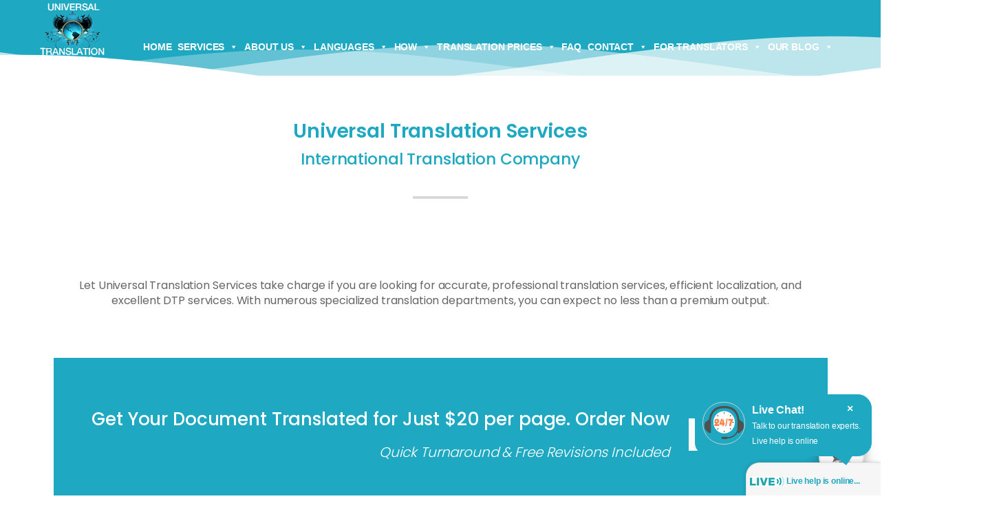

--- FILE ---
content_type: text/html; charset=UTF-8
request_url: https://www.universal-translation-services.com/
body_size: 121267
content:

<!DOCTYPE html>
	<html lang="en-US" prefix="og: http://ogp.me/ns# fb: http://ogp.me/ns/fb#">
	<head>
		 <meta name="p:domain_verify" content="00eb75f89d89c3a08f04ee8cf013affb" />
<!-- Google Tag Manager -->
<script>(function(w,d,s,l,i){w[l]=w[l]||[];w[l].push({'gtm.start':
new Date().getTime(),event:'gtm.js'});var f=d.getElementsByTagName(s)[0],
j=d.createElement(s),dl=l!='dataLayer'?'&l='+l:'';j.async=true;j.src=
'https://www.googletagmanager.com/gtm.js?id='+i+dl;f.parentNode.insertBefore(j,f);
})(window,document,'script','dataLayer','GTM-NZSRFW');</script>
<!-- End Google Tag Manager -->

<link data-minify="1" rel="stylesheet" id="dashicons-css" href="https://www.universal-translation-services.com/wp-content/cache/min/1/wp-includes/css/dashicons.min.css?ver=1768306122" media="print" onload="this.media=&#039;all&#039;;this.onload=null;">
<link rel="stylesheet" id="admin-bar-css" media="all" data-pmdelayedstyle="https://www.universal-translation-services.com/wp-includes/css/admin-bar.min.css?ver=850a700bfc9f20927be2da47f78a7046">
<link data-minify="1" rel="stylesheet" data-pmdelayedstyle="https://www.universal-translation-services.com/wp-content/cache/min/1/ajax/libs/font-awesome/4.7.0/css/font-awesome.min.css?ver=1768306122">

		<meta charset="UTF-8" />
		<meta name="viewport" content="width=device-width, initial-scale=1.0, minimum-scale=1.0" />
		<meta http-equiv="Content-Type" content="text/html; charset=UTF-8" />

<meta name="norton-safeweb-site-verification" content="qny24otgjghrhz5vi7qe-0ib93acro-imbckgfptgups4khioponwv12kk1m6s06g7d5h2s4qt-47usoeshr6yr84q-p4a3ah36e6pkrtlj4l8e25woro3bw16csgc-o" />
<meta name="p:domain_verify" content="00eb75f89d89c3a08f04ee8cf013affb"/>
	<link data-minify="1" href="https://www.universal-translation-services.com/wp-content/cache/min/1/wp-content/themes/u-design-child/style_cws.css?ver=1768306122" rel="stylesheet">

<link rel="preload" href="https://www.universal-translation-services.com/wp-content/plugins/vcmegapack/assets/css/general/fonts/icomoon.woff?gjmlq8" as="font" type="font/woff" crossorigin>
<link rel="preload" as="image" href="https://www.universal-translation-services.com/wp-content/plugins/revslider/public/assets/assets/loader.gif" crossorigin>

<style>
    

/*#top-wrapper {
    background-color: transparent;
    position: fixed;
    top: 45px !important;
    z-index: 99;
    width: 100%;
}
#logo {
  left: 25px !important;
  top: -4px !important;
}
#navigation-menu {
    position: relative !important;
    top: 30px !important;
}
#main-menu{
  background:none !important;
}
#top-elements .clear {
    clear: none;
}
#rev-slider-header div {
    left: 0 !important;
    top: 0 !important;
    width: 100% !important;
}
#navigation-menu ul.sf-menu > li > a {
    font-family: "Open Sans","Helvetica Neue",Helvetica,Arial,sans-serif;
    font-weight: bold;
    padding: 0 9px 0 0 !important;
    text-transform: uppercase;
}
#navigation-menu ul.sf-arrows > li > a.sf-with-ul {
    padding: 0 26px 0 0 !important;
}
*/



body .wp-gr .wp-google-badge-fixed {
    left: 30px!important;
    right: auto!important;
}

/*#post-3674 h2.banner_title {*/
 h2.banner_title {
    font-family: "Montserrat", "Helvetica Neue", Helvetica, Arial, sans-serif !important;
    font-weight: 900 !important;
    letter-spacing: -1px !important;
}

/*#post-3674 h2.banner_title {*/
 h2.banner_title {
    font-family: 'Montserrat' !important;
    font-weight: bold !important;
    letter-spacing: 1px;
    line-height: 48px;
    color: #fff !important;
    position: absolute;
    text-transform: uppercase;
    top: -285px;
    width: 100%;
}

#don_preloader {
    position: fixed;
    top: 0;
    left: 0;
    width: 100%;
    height: 100%;
    background: white; /* Change to your desired background color */
    display: flex;
    justify-content: center;
    align-items: center;
    z-index: 9999;
}

#don_loader {
    text-align: center;
}

#don_loader img {
    max-width: 100px; /* Adjust the logo size */
}

#don_percentage {
    font-size: 16px;
    font-weight: normal;
}

</style>
<meta name="viewport" content="width=device-width, initial-scale=1.0" />		
		<link rel="profile" href="https://gmpg.org/xfn/11" />
		<link rel="pingback" href="https://www.universal-translation-services.com/xmlrpc.php" />

		<link rel="shortcut icon" href="https://www.universal-translation-services.com/wp-content/themes/u-design/assets/images/favicon.png" type="image/x-icon" />
		
		<style id="alpha-critical-css">body{opacity: 0; overflow-x: hidden}</style>
<meta name='robots' content='index, follow, max-image-preview:large, max-snippet:-1, max-video-preview:-1' />
	<style>img:is([sizes="auto" i], [sizes^="auto," i]) { contain-intrinsic-size: 3000px 1500px }</style>
	<meta property="og:title" content="Home"/>
<meta property="og:description" content=""/>
<meta property="og:image:alt" content="universal translation services"/>
<meta property="og:image" content="https://www.universal-translation-services.com/wp-content/uploads/2017/06/universal-translation-services-amp-scaled.jpg"/>
<meta property="og:image:width" content="729" />
<meta property="og:image:height" content="563" />
<meta property="og:image:type" content="image/jpeg" />
<meta property="og:type" content="website"/>
<meta name="twitter:card" content="summary">
<meta name="twitter:title" content="Home"/>
<meta name="twitter:description" content=""/>
<meta name="twitter:image" content="https://www.universal-translation-services.com/wp-content/uploads/2017/06/universal-translation-services-amp-scaled.jpg"/>
<meta name="twitter:image:alt" content="universal translation services"/>
<meta name="author" content="author1"/>

	<!-- This site is optimized with the Yoast SEO Premium plugin v26.6 (Yoast SEO v26.6) - https://yoast.com/wordpress/plugins/seo/ -->
	<title>Universal Translation Services -Professional Language Translation</title><style id="perfmatters-used-css">html{--wp-admin--admin-bar--height:32px;scroll-padding-top:var(--wp-admin--admin-bar--height);}@media screen and (max-width:782px){html{--wp-admin--admin-bar--height:46px;}}@font-face{font-display:swap;font-family:"FontAwesome";src:url("https://cdnjs.cloudflare.com/ajax/libs/font-awesome/4.7.0/css/../fonts/fontawesome-webfont.eot?v=4.7.0");src:url("https://cdnjs.cloudflare.com/ajax/libs/font-awesome/4.7.0/css/../fonts/fontawesome-webfont.eot?#iefix&v=4.7.0") format("embedded-opentype"),url("https://cdnjs.cloudflare.com/ajax/libs/font-awesome/4.7.0/css/../fonts/fontawesome-webfont.woff2?v=4.7.0") format("woff2"),url("https://cdnjs.cloudflare.com/ajax/libs/font-awesome/4.7.0/css/../fonts/fontawesome-webfont.woff?v=4.7.0") format("woff"),url("https://cdnjs.cloudflare.com/ajax/libs/font-awesome/4.7.0/css/../fonts/fontawesome-webfont.ttf?v=4.7.0") format("truetype"),url("https://cdnjs.cloudflare.com/ajax/libs/font-awesome/4.7.0/css/../fonts/fontawesome-webfont.svg?v=4.7.0#fontawesomeregular") format("svg");font-weight:400;font-style:normal;}.fa{display:inline-block;font:normal normal normal 14px/1 FontAwesome;font-size:inherit;text-rendering:auto;-webkit-font-smoothing:antialiased;-moz-osx-font-smoothing:grayscale;}.fa-2x{font-size:2em;}@-webkit-keyframes fa-spin{0%{-webkit-transform:rotate(0deg);transform:rotate(0deg);}100%{-webkit-transform:rotate(359deg);transform:rotate(359deg);}}@keyframes fa-spin{0%{-webkit-transform:rotate(0deg);transform:rotate(0deg);}100%{-webkit-transform:rotate(359deg);transform:rotate(359deg);}}.fa-phone:before{content:"";}.fa-twitter:before{content:"";}.fa-facebook-f:before,.fa-facebook:before{content:"";}.fa-pinterest:before{content:"";}.fa-envelope:before{content:"";}.fa-linkedin:before{content:"";}.fa-youtube:before{content:"";}.fa-instagram:before{content:"";}.fa-whatsapp:before{content:"";}@keyframes pvc-loading{0%{transform:rotate(0deg);}100%{transform:rotate(360deg);}}@-webkit-keyframes empty{0%{opacity:1;}}@keyframes empty{0%{opacity:1;}}@-webkit-keyframes fadeIn{0%{opacity:0;}100%{opacity:1;}}@keyframes fadeIn{0%{opacity:0;}100%{opacity:1;}}@-webkit-keyframes fadeOut{0%{opacity:1;}100%{opacity:0;}}@keyframes fadeOut{0%{opacity:1;}100%{opacity:0;}}@-webkit-keyframes backSlideOut{25%{opacity:.5;-webkit-transform:translateZ(-500px);}100%,75%{opacity:.5;-webkit-transform:translateZ(-500px) translateX(-200%);}}@keyframes backSlideOut{25%{opacity:.5;-webkit-transform:translateZ(-500px);transform:translateZ(-500px);}100%,75%{opacity:.5;-webkit-transform:translateZ(-500px) translateX(-200%);transform:translateZ(-500px) translateX(-200%);}}@-webkit-keyframes backSlideIn{0%,25%{opacity:.5;-webkit-transform:translateZ(-500px) translateX(200%);}75%{opacity:.5;-webkit-transform:translateZ(-500px);}100%{opacity:1;-webkit-transform:translateZ(0) translateX(0);}}@keyframes backSlideIn{0%,25%{opacity:.5;-webkit-transform:translateZ(-500px) translateX(200%);transform:translateZ(-500px) translateX(200%);}75%{opacity:.5;-webkit-transform:translateZ(-500px);transform:translateZ(-500px);}100%{opacity:1;-webkit-transform:translateZ(0) translateX(0);transform:translateZ(0) translateX(0);}}@-webkit-keyframes scaleToFade{to{opacity:0;-webkit-transform:scale(.8);}}@keyframes scaleToFade{to{opacity:0;-webkit-transform:scale(.8);transform:scale(.8);}}@-webkit-keyframes goDown{from{-webkit-transform:translateY(-100%);}}@keyframes goDown{from{-webkit-transform:translateY(-100%);transform:translateY(-100%);}}@-webkit-keyframes scaleUpFrom{from{opacity:0;-webkit-transform:scale(1.5);}}@keyframes scaleUpFrom{from{opacity:0;-webkit-transform:scale(1.5);transform:scale(1.5);}}@-webkit-keyframes scaleUpTo{to{opacity:0;-webkit-transform:scale(1.5);}}@keyframes scaleUpTo{to{opacity:0;-webkit-transform:scale(1.5);transform:scale(1.5);}}@font-face{font-display:swap;font-family:"ditty-news-ticker";src:url("https://www.universal-translation-services.com/wp-content/cache/min/1/wp-content/plugins/ditty-news-ticker/legacy/inc/static/libs/fontastic/../../../../../../../../../../../plugins/ditty-news-ticker/legacy/inc/static/libs/fontastic/fonts/ditty-news-ticker.eot");src:url("https://www.universal-translation-services.com/wp-content/cache/min/1/wp-content/plugins/ditty-news-ticker/legacy/inc/static/libs/fontastic/../../../../../../../../../../../plugins/ditty-news-ticker/legacy/inc/static/libs/fontastic/fonts/ditty-news-ticker.eot?#iefix") format("embedded-opentype"),url("https://www.universal-translation-services.com/wp-content/cache/min/1/wp-content/plugins/ditty-news-ticker/legacy/inc/static/libs/fontastic/../../../../../../../../../../../plugins/ditty-news-ticker/legacy/inc/static/libs/fontastic/fonts/ditty-news-ticker.woff") format("woff"),url("https://www.universal-translation-services.com/wp-content/cache/min/1/wp-content/plugins/ditty-news-ticker/legacy/inc/static/libs/fontastic/../../../../../../../../../../../plugins/ditty-news-ticker/legacy/inc/static/libs/fontastic/fonts/ditty-news-ticker.ttf") format("truetype"),url("https://www.universal-translation-services.com/wp-content/cache/min/1/wp-content/plugins/ditty-news-ticker/legacy/inc/static/libs/fontastic/../../../../../../../../../../../plugins/ditty-news-ticker/legacy/inc/static/libs/fontastic/fonts/ditty-news-ticker.svg#ditty-news-ticker") format("svg");font-weight:400;font-style:normal;}[class^="mtphr-dnt-icon-"]:before,[class*=" mtphr-dnt-icon-"]:before{font-family:"ditty-news-ticker" !important;font-style:normal !important;font-weight:normal !important;font-variant:normal !important;text-transform:none !important;speak:none;line-height:1;-webkit-font-smoothing:antialiased;-moz-osx-font-smoothing:grayscale;}.mtphr-dnt img{max-width:100%;height:auto;}.mtphr-dnt-wrapper{position:relative;width:100%;}.mtphr-dnt-tick-container{position:relative;overflow:hidden;}.mtphr-dnt-tick-contents{position:relative;overflow:hidden;}.mtphr-dnt-tick{opacity:0;margin:0;}.mtphr-dnt-rotate .mtphr-dnt-tick,.mtphr-dnt-scroll .mtphr-dnt-tick{position:absolute;display:none;}.mtphr-dnt-scroll-left .mtphr-dnt-tick,.mtphr-dnt-scroll-right .mtphr-dnt-tick{position:absolute;top:0;left:0;display:block;white-space:nowrap;}@-webkit-keyframes mtphr-dnt-spinner-rotation{from{-webkit-transform:rotate(0deg);}to{-webkit-transform:rotate(359deg);}}@keyframes mtphr-dnt-spinner-rotation{from{transform:rotate(0deg);}to{transform:rotate(359deg);}}.mtphr-dnt-clearfix{}.mtphr-dnt-clearfix:before,.mtphr-dnt-clearfix:after{display:table;line-height:0;content:"";}.mtphr-dnt-clearfix:after{clear:both;}.fa{font-family:var(--fa-style-family,"Font Awesome 6 Free");font-weight:var(--fa-style,900);}.fa,.fa-classic,.fa-sharp,.fas,.fa-solid,.far,.fa-regular,.fab,.fa-brands{-moz-osx-font-smoothing:grayscale;-webkit-font-smoothing:antialiased;display:var(--fa-display,inline-block);font-style:normal;font-variant:normal;line-height:1;text-rendering:auto;}.fa-2x{font-size:2em;}@-webkit-keyframes fa-beat{0%,90%{-webkit-transform:scale(1);transform:scale(1);}45%{-webkit-transform:scale(var(--fa-beat-scale,1.25));transform:scale(var(--fa-beat-scale,1.25));}}@keyframes fa-beat{0%,90%{-webkit-transform:scale(1);transform:scale(1);}45%{-webkit-transform:scale(var(--fa-beat-scale,1.25));transform:scale(var(--fa-beat-scale,1.25));}}@-webkit-keyframes fa-bounce{0%{-webkit-transform:scale(1,1) translateY(0);transform:scale(1,1) translateY(0);}10%{-webkit-transform:scale(var(--fa-bounce-start-scale-x,1.1),var(--fa-bounce-start-scale-y,.9)) translateY(0);transform:scale(var(--fa-bounce-start-scale-x,1.1),var(--fa-bounce-start-scale-y,.9)) translateY(0);}30%{-webkit-transform:scale(var(--fa-bounce-jump-scale-x,.9),var(--fa-bounce-jump-scale-y,1.1)) translateY(var(--fa-bounce-height,-.5em));transform:scale(var(--fa-bounce-jump-scale-x,.9),var(--fa-bounce-jump-scale-y,1.1)) translateY(var(--fa-bounce-height,-.5em));}50%{-webkit-transform:scale(var(--fa-bounce-land-scale-x,1.05),var(--fa-bounce-land-scale-y,.95)) translateY(0);transform:scale(var(--fa-bounce-land-scale-x,1.05),var(--fa-bounce-land-scale-y,.95)) translateY(0);}57%{-webkit-transform:scale(1,1) translateY(var(--fa-bounce-rebound,-.125em));transform:scale(1,1) translateY(var(--fa-bounce-rebound,-.125em));}64%{-webkit-transform:scale(1,1) translateY(0);transform:scale(1,1) translateY(0);}100%{-webkit-transform:scale(1,1) translateY(0);transform:scale(1,1) translateY(0);}}@keyframes fa-bounce{0%{-webkit-transform:scale(1,1) translateY(0);transform:scale(1,1) translateY(0);}10%{-webkit-transform:scale(var(--fa-bounce-start-scale-x,1.1),var(--fa-bounce-start-scale-y,.9)) translateY(0);transform:scale(var(--fa-bounce-start-scale-x,1.1),var(--fa-bounce-start-scale-y,.9)) translateY(0);}30%{-webkit-transform:scale(var(--fa-bounce-jump-scale-x,.9),var(--fa-bounce-jump-scale-y,1.1)) translateY(var(--fa-bounce-height,-.5em));transform:scale(var(--fa-bounce-jump-scale-x,.9),var(--fa-bounce-jump-scale-y,1.1)) translateY(var(--fa-bounce-height,-.5em));}50%{-webkit-transform:scale(var(--fa-bounce-land-scale-x,1.05),var(--fa-bounce-land-scale-y,.95)) translateY(0);transform:scale(var(--fa-bounce-land-scale-x,1.05),var(--fa-bounce-land-scale-y,.95)) translateY(0);}57%{-webkit-transform:scale(1,1) translateY(var(--fa-bounce-rebound,-.125em));transform:scale(1,1) translateY(var(--fa-bounce-rebound,-.125em));}64%{-webkit-transform:scale(1,1) translateY(0);transform:scale(1,1) translateY(0);}100%{-webkit-transform:scale(1,1) translateY(0);transform:scale(1,1) translateY(0);}}@-webkit-keyframes fa-fade{50%{opacity:var(--fa-fade-opacity,.4);}}@keyframes fa-fade{50%{opacity:var(--fa-fade-opacity,.4);}}@-webkit-keyframes fa-beat-fade{0%,100%{opacity:var(--fa-beat-fade-opacity,.4);-webkit-transform:scale(1);transform:scale(1);}50%{opacity:1;-webkit-transform:scale(var(--fa-beat-fade-scale,1.125));transform:scale(var(--fa-beat-fade-scale,1.125));}}@keyframes fa-beat-fade{0%,100%{opacity:var(--fa-beat-fade-opacity,.4);-webkit-transform:scale(1);transform:scale(1);}50%{opacity:1;-webkit-transform:scale(var(--fa-beat-fade-scale,1.125));transform:scale(var(--fa-beat-fade-scale,1.125));}}@-webkit-keyframes fa-flip{50%{-webkit-transform:rotate3d(var(--fa-flip-x,0),var(--fa-flip-y,1),var(--fa-flip-z,0),var(--fa-flip-angle,-180deg));transform:rotate3d(var(--fa-flip-x,0),var(--fa-flip-y,1),var(--fa-flip-z,0),var(--fa-flip-angle,-180deg));}}@keyframes fa-flip{50%{-webkit-transform:rotate3d(var(--fa-flip-x,0),var(--fa-flip-y,1),var(--fa-flip-z,0),var(--fa-flip-angle,-180deg));transform:rotate3d(var(--fa-flip-x,0),var(--fa-flip-y,1),var(--fa-flip-z,0),var(--fa-flip-angle,-180deg));}}@-webkit-keyframes fa-shake{0%{-webkit-transform:rotate(-15deg);transform:rotate(-15deg);}4%{-webkit-transform:rotate(15deg);transform:rotate(15deg);}8%,24%{-webkit-transform:rotate(-18deg);transform:rotate(-18deg);}12%,28%{-webkit-transform:rotate(18deg);transform:rotate(18deg);}16%{-webkit-transform:rotate(-22deg);transform:rotate(-22deg);}20%{-webkit-transform:rotate(22deg);transform:rotate(22deg);}32%{-webkit-transform:rotate(-12deg);transform:rotate(-12deg);}36%{-webkit-transform:rotate(12deg);transform:rotate(12deg);}40%,100%{-webkit-transform:rotate(0deg);transform:rotate(0deg);}}@keyframes fa-shake{0%{-webkit-transform:rotate(-15deg);transform:rotate(-15deg);}4%{-webkit-transform:rotate(15deg);transform:rotate(15deg);}8%,24%{-webkit-transform:rotate(-18deg);transform:rotate(-18deg);}12%,28%{-webkit-transform:rotate(18deg);transform:rotate(18deg);}16%{-webkit-transform:rotate(-22deg);transform:rotate(-22deg);}20%{-webkit-transform:rotate(22deg);transform:rotate(22deg);}32%{-webkit-transform:rotate(-12deg);transform:rotate(-12deg);}36%{-webkit-transform:rotate(12deg);transform:rotate(12deg);}40%,100%{-webkit-transform:rotate(0deg);transform:rotate(0deg);}}@-webkit-keyframes fa-spin{0%{-webkit-transform:rotate(0deg);transform:rotate(0deg);}100%{-webkit-transform:rotate(360deg);transform:rotate(360deg);}}@keyframes fa-spin{0%{-webkit-transform:rotate(0deg);transform:rotate(0deg);}100%{-webkit-transform:rotate(360deg);transform:rotate(360deg);}}.fa-phone::before{content:"";}.fa-envelope::before{content:"";}:root,:host{--fa-style-family-brands:"Font Awesome 6 Brands";--fa-font-brands:normal 400 1em/1 "Font Awesome 6 Brands";}@font-face{font-family:"Font Awesome 6 Brands";font-style:normal;font-weight:400;font-display:swap;src:url("https://www.universal-translation-services.com/wp-content/cache/min/1/wp-content/plugins/ditty-news-ticker/includes/libs/fontawesome-6.4.0/css/../../../../../../../../../../plugins/ditty-news-ticker/includes/libs/fontawesome-6.4.0/webfonts/fa-brands-400.woff2") format("woff2"),url("https://www.universal-translation-services.com/wp-content/cache/min/1/wp-content/plugins/ditty-news-ticker/includes/libs/fontawesome-6.4.0/css/../../../../../../../../../../plugins/ditty-news-ticker/includes/libs/fontawesome-6.4.0/webfonts/fa-brands-400.ttf") format("truetype");}.fa-linkedin:before{content:"";}.fa-instagram:before{content:"";}.fa-facebook:before{content:"";}.fa-whatsapp:before{content:"";}.fa-youtube:before{content:"";}.fa-twitter:before{content:"";}.fa-pinterest:before{content:"";}:root,:host{--fa-style-family-classic:"Font Awesome 6 Free";--fa-font-regular:normal 400 1em/1 "Font Awesome 6 Free";}@font-face{font-family:"Font Awesome 6 Free";font-style:normal;font-weight:400;font-display:swap;src:url("https://www.universal-translation-services.com/wp-content/cache/min/1/wp-content/plugins/ditty-news-ticker/includes/libs/fontawesome-6.4.0/css/../../../../../../../../../../plugins/ditty-news-ticker/includes/libs/fontawesome-6.4.0/webfonts/fa-regular-400.woff2") format("woff2"),url("https://www.universal-translation-services.com/wp-content/cache/min/1/wp-content/plugins/ditty-news-ticker/includes/libs/fontawesome-6.4.0/css/../../../../../../../../../../plugins/ditty-news-ticker/includes/libs/fontawesome-6.4.0/webfonts/fa-regular-400.ttf") format("truetype");}:root,:host{--fa-style-family-classic:"Font Awesome 6 Free";--fa-font-solid:normal 900 1em/1 "Font Awesome 6 Free";}@font-face{font-family:"Font Awesome 6 Free";font-style:normal;font-weight:900;font-display:swap;src:url("https://www.universal-translation-services.com/wp-content/cache/min/1/wp-content/plugins/ditty-news-ticker/includes/libs/fontawesome-6.4.0/css/../../../../../../../../../../plugins/ditty-news-ticker/includes/libs/fontawesome-6.4.0/webfonts/fa-solid-900.woff2") format("woff2"),url("https://www.universal-translation-services.com/wp-content/cache/min/1/wp-content/plugins/ditty-news-ticker/includes/libs/fontawesome-6.4.0/css/../../../../../../../../../../plugins/ditty-news-ticker/includes/libs/fontawesome-6.4.0/webfonts/fa-solid-900.ttf") format("truetype");}@font-face{font-family:"Font Awesome 5 Brands";font-display:swap;font-weight:400;src:url("https://www.universal-translation-services.com/wp-content/cache/min/1/wp-content/plugins/ditty-news-ticker/includes/libs/fontawesome-6.4.0/css/../../../../../../../../../../plugins/ditty-news-ticker/includes/libs/fontawesome-6.4.0/webfonts/fa-brands-400.woff2") format("woff2"),url("https://www.universal-translation-services.com/wp-content/cache/min/1/wp-content/plugins/ditty-news-ticker/includes/libs/fontawesome-6.4.0/css/../../../../../../../../../../plugins/ditty-news-ticker/includes/libs/fontawesome-6.4.0/webfonts/fa-brands-400.ttf") format("truetype");}@font-face{font-family:"Font Awesome 5 Free";font-display:swap;font-weight:900;src:url("https://www.universal-translation-services.com/wp-content/cache/min/1/wp-content/plugins/ditty-news-ticker/includes/libs/fontawesome-6.4.0/css/../../../../../../../../../../plugins/ditty-news-ticker/includes/libs/fontawesome-6.4.0/webfonts/fa-solid-900.woff2") format("woff2"),url("https://www.universal-translation-services.com/wp-content/cache/min/1/wp-content/plugins/ditty-news-ticker/includes/libs/fontawesome-6.4.0/css/../../../../../../../../../../plugins/ditty-news-ticker/includes/libs/fontawesome-6.4.0/webfonts/fa-solid-900.ttf") format("truetype");}@font-face{font-family:"Font Awesome 5 Free";font-display:swap;font-weight:400;src:url("https://www.universal-translation-services.com/wp-content/cache/min/1/wp-content/plugins/ditty-news-ticker/includes/libs/fontawesome-6.4.0/css/../../../../../../../../../../plugins/ditty-news-ticker/includes/libs/fontawesome-6.4.0/webfonts/fa-regular-400.woff2") format("woff2"),url("https://www.universal-translation-services.com/wp-content/cache/min/1/wp-content/plugins/ditty-news-ticker/includes/libs/fontawesome-6.4.0/css/../../../../../../../../../../plugins/ditty-news-ticker/includes/libs/fontawesome-6.4.0/webfonts/fa-regular-400.ttf") format("truetype");}@font-face{font-family:"FontAwesome";font-display:swap;src:url("https://www.universal-translation-services.com/wp-content/cache/min/1/wp-content/plugins/ditty-news-ticker/includes/libs/fontawesome-6.4.0/css/../../../../../../../../../../plugins/ditty-news-ticker/includes/libs/fontawesome-6.4.0/webfonts/fa-solid-900.woff2") format("woff2"),url("https://www.universal-translation-services.com/wp-content/cache/min/1/wp-content/plugins/ditty-news-ticker/includes/libs/fontawesome-6.4.0/css/../../../../../../../../../../plugins/ditty-news-ticker/includes/libs/fontawesome-6.4.0/webfonts/fa-solid-900.ttf") format("truetype");}@font-face{font-family:"FontAwesome";font-display:swap;src:url("https://www.universal-translation-services.com/wp-content/cache/min/1/wp-content/plugins/ditty-news-ticker/includes/libs/fontawesome-6.4.0/css/../../../../../../../../../../plugins/ditty-news-ticker/includes/libs/fontawesome-6.4.0/webfonts/fa-brands-400.woff2") format("woff2"),url("https://www.universal-translation-services.com/wp-content/cache/min/1/wp-content/plugins/ditty-news-ticker/includes/libs/fontawesome-6.4.0/css/../../../../../../../../../../plugins/ditty-news-ticker/includes/libs/fontawesome-6.4.0/webfonts/fa-brands-400.ttf") format("truetype");}@font-face{font-family:"FontAwesome";font-display:swap;src:url("https://www.universal-translation-services.com/wp-content/cache/min/1/wp-content/plugins/ditty-news-ticker/includes/libs/fontawesome-6.4.0/css/../../../../../../../../../../plugins/ditty-news-ticker/includes/libs/fontawesome-6.4.0/webfonts/fa-regular-400.woff2") format("woff2"),url("https://www.universal-translation-services.com/wp-content/cache/min/1/wp-content/plugins/ditty-news-ticker/includes/libs/fontawesome-6.4.0/css/../../../../../../../../../../plugins/ditty-news-ticker/includes/libs/fontawesome-6.4.0/webfonts/fa-regular-400.ttf") format("truetype");unicode-range:U+F003,U+F006,U+F014,U+F016-F017,U+F01A-F01B,U+F01D,U+F022,U+F03E,U+F044,U+F046,U+F05C-F05D,U+F06E,U+F070,U+F087-F088,U+F08A,U+F094,U+F096-F097,U+F09D,U+F0A0,U+F0A2,U+F0A4-F0A7,U+F0C5,U+F0C7,U+F0E5-F0E6,U+F0EB,U+F0F6-F0F8,U+F10C,U+F114-F115,U+F118-F11A,U+F11C-F11D,U+F133,U+F147,U+F14E,U+F150-F152,U+F185-F186,U+F18E,U+F190-F192,U+F196,U+F1C1-F1C9,U+F1D9,U+F1DB,U+F1E3,U+F1EA,U+F1F7,U+F1F9,U+F20A,U+F247-F248,U+F24A,U+F24D,U+F255-F25B,U+F25D,U+F271-F274,U+F278,U+F27B,U+F28C,U+F28E,U+F29C,U+F2B5,U+F2B7,U+F2BA,U+F2BC,U+F2BE,U+F2C0-F2C1,U+F2C3,U+F2D0,U+F2D2,U+F2D4,U+F2DC;}@font-face{font-family:"FontAwesome";font-display:swap;src:url("https://www.universal-translation-services.com/wp-content/cache/min/1/wp-content/plugins/ditty-news-ticker/includes/libs/fontawesome-6.4.0/css/../../../../../../../../../../plugins/ditty-news-ticker/includes/libs/fontawesome-6.4.0/webfonts/fa-v4compatibility.woff2") format("woff2"),url("https://www.universal-translation-services.com/wp-content/cache/min/1/wp-content/plugins/ditty-news-ticker/includes/libs/fontawesome-6.4.0/css/../../../../../../../../../../plugins/ditty-news-ticker/includes/libs/fontawesome-6.4.0/webfonts/fa-v4compatibility.ttf") format("truetype");unicode-range:U+F041,U+F047,U+F065-F066,U+F07D-F07E,U+F080,U+F08B,U+F08E,U+F090,U+F09A,U+F0AC,U+F0AE,U+F0B2,U+F0D0,U+F0D6,U+F0E4,U+F0EC,U+F10A-F10B,U+F123,U+F13E,U+F148-F149,U+F14C,U+F156,U+F15E,U+F160-F161,U+F163,U+F175-F178,U+F195,U+F1F8,U+F219,U+F27A;}@font-face{font-display:swap;font-family:"FontAwesome";src:url("https://www.universal-translation-services.com/wp-content/cache/min/1/wp-content/plugins/wp-carousel-pro/src/Frontend/css/../../../../../../../../../plugins/wp-carousel-pro/src/Frontend/fonts/fontawesome-webfont.eot?v=4.7.0");src:url("https://www.universal-translation-services.com/wp-content/cache/min/1/wp-content/plugins/wp-carousel-pro/src/Frontend/css/../../../../../../../../../plugins/wp-carousel-pro/src/Frontend/fonts/fontawesome-webfont.eot?#iefix&v=4.7.0") format("embedded-opentype"),url("https://www.universal-translation-services.com/wp-content/cache/min/1/wp-content/plugins/wp-carousel-pro/src/Frontend/css/../../../../../../../../../plugins/wp-carousel-pro/src/Frontend/fonts/fontawesome-webfont.woff2?v=4.7.0") format("woff2"),url("https://www.universal-translation-services.com/wp-content/cache/min/1/wp-content/plugins/wp-carousel-pro/src/Frontend/css/../../../../../../../../../plugins/wp-carousel-pro/src/Frontend/fonts/fontawesome-webfont.woff?v=4.7.0") format("woff"),url("https://www.universal-translation-services.com/wp-content/cache/min/1/wp-content/plugins/wp-carousel-pro/src/Frontend/css/../../../../../../../../../plugins/wp-carousel-pro/src/Frontend/fonts/fontawesome-webfont.ttf?v=4.7.0") format("truetype"),url("https://www.universal-translation-services.com/wp-content/cache/min/1/wp-content/plugins/wp-carousel-pro/src/Frontend/css/../../../../../../../../../plugins/wp-carousel-pro/src/Frontend/fonts/fontawesome-webfont.svg?v=4.7.0#fontawesomeregular") format("svg");font-weight:400;font-style:normal;}.fa{display:inline-block;font:normal normal normal 14px/1 FontAwesome;font-size:inherit;text-rendering:auto;-webkit-font-smoothing:antialiased;-moz-osx-font-smoothing:grayscale;}.fa-2x{font-size:2em;}@-webkit-keyframes fa-spin{0%{-webkit-transform:rotate(0deg);transform:rotate(0deg);}100%{-webkit-transform:rotate(359deg);transform:rotate(359deg);}}@keyframes fa-spin{0%{-webkit-transform:rotate(0deg);transform:rotate(0deg);}100%{-webkit-transform:rotate(359deg);transform:rotate(359deg);}}.fa-phone:before{content:"";}.fa-twitter:before{content:"";}.fa-facebook-f:before,.fa-facebook:before{content:"";}.fa-pinterest:before{content:"";}.fa-envelope:before{content:"";}.fa-linkedin:before{content:"";}.fa-youtube:before{content:"";}.fa-instagram:before{content:"";}.fa-whatsapp:before{content:"";}@keyframes a{to{transform:rotate(1turn);}}@-webkit-keyframes fadeIn{from{opacity:0;}to{opacity:1;}}@keyframes fadeIn{from{opacity:0;}to{opacity:1;}}@-webkit-keyframes fadeOut{from{opacity:1;}to{opacity:0;}}@keyframes fadeOut{from{opacity:1;}to{opacity:0;}}@-webkit-keyframes fadeInDown{from{opacity:0;-webkit-transform:translate3d(0,-100%,0);transform:translate3d(0,-100%,0);}to{opacity:1;-webkit-transform:translate3d(0,0,0);transform:translate3d(0,0,0);}}@keyframes fadeInDown{from{opacity:0;-webkit-transform:translate3d(0,-100%,0);transform:translate3d(0,-100%,0);}to{opacity:1;-webkit-transform:translate3d(0,0,0);transform:translate3d(0,0,0);}}@keyframes fadeOutDown{from{opacity:1;}to{opacity:0;-webkit-transform:translate3d(0,100%,0);transform:translate3d(0,100%,0);}}@-webkit-keyframes fadeInRight{from{opacity:0;-webkit-transform:translate3d(100%,0,0);transform:translate3d(100%,0,0);}to{opacity:1;-webkit-transform:translate3d(0,0,0);transform:translate3d(0,0,0);}}@keyframes fadeInRight{from{opacity:0;-webkit-transform:translate3d(100%,0,0);transform:translate3d(100%,0,0);}to{opacity:1;-webkit-transform:translate3d(0,0,0);transform:translate3d(0,0,0);}}@-webkit-keyframes fadeOutRight{from{opacity:1;}to{opacity:0;-webkit-transform:translate3d(100%,0,0);transform:translate3d(100%,0,0);}}@keyframes fadeOutRight{from{opacity:1;}to{opacity:0;-webkit-transform:translate3d(100%,0,0);transform:translate3d(100%,0,0);}}@-webkit-keyframes fadeInLeft{from{opacity:0;-webkit-transform:translate3d(-100%,0,0);transform:translate3d(-100%,0,0);}to{opacity:1;-webkit-transform:translate3d(0,0,0);transform:translate3d(0,0,0);}}@keyframes fadeInLeft{from{opacity:0;-webkit-transform:translate3d(-100%,0,0);transform:translate3d(-100%,0,0);}to{opacity:1;-webkit-transform:translate3d(0,0,0);transform:translate3d(0,0,0);}}@-webkit-keyframes fadeOutLeft{from{opacity:1;}to{opacity:0;-webkit-transform:translate3d(-100%,0,0);transform:translate3d(-100%,0,0);}}@keyframes fadeOutLeft{from{opacity:1;}to{opacity:0;-webkit-transform:translate3d(-100%,0,0);transform:translate3d(-100%,0,0);}}@-webkit-keyframes fadeInUp{from{opacity:0;-webkit-transform:translate3d(0,100%,0);transform:translate3d(0,100%,0);}to{opacity:1;-webkit-transform:translate3d(0,0,0);transform:translate3d(0,0,0);}}@keyframes fadeInUp{from{opacity:0;-webkit-transform:translate3d(0,100%,0);transform:translate3d(0,100%,0);}to{opacity:1;-webkit-transform:translate3d(0,0,0);transform:translate3d(0,0,0);}}@-webkit-keyframes fadeOutUp{from{opacity:1;}to{opacity:0;-webkit-transform:translate3d(0,-100%,0);transform:translate3d(0,-100%,0);}}@keyframes fadeOutUp{from{opacity:1;}to{opacity:0;-webkit-transform:translate3d(0,-100%,0);transform:translate3d(0,-100%,0);}}@-webkit-keyframes flipInX{from{-webkit-transform:perspective(400px) rotate3d(1,0,0,90deg);transform:perspective(400px) rotate3d(1,0,0,90deg);-webkit-animation-timing-function:ease-in;animation-timing-function:ease-in;opacity:0;}40%{-webkit-transform:perspective(400px) rotate3d(1,0,0,-20deg);transform:perspective(400px) rotate3d(1,0,0,-20deg);-webkit-animation-timing-function:ease-in;animation-timing-function:ease-in;}60%{-webkit-transform:perspective(400px) rotate3d(1,0,0,10deg);transform:perspective(400px) rotate3d(1,0,0,10deg);opacity:1;}80%{-webkit-transform:perspective(400px) rotate3d(1,0,0,-5deg);transform:perspective(400px) rotate3d(1,0,0,-5deg);}to{-webkit-transform:perspective(400px);transform:perspective(400px);}}@keyframes flipInX{from{-webkit-transform:perspective(400px) rotate3d(1,0,0,90deg);transform:perspective(400px) rotate3d(1,0,0,90deg);-webkit-animation-timing-function:ease-in;animation-timing-function:ease-in;opacity:0;}40%{-webkit-transform:perspective(400px) rotate3d(1,0,0,-20deg);transform:perspective(400px) rotate3d(1,0,0,-20deg);-webkit-animation-timing-function:ease-in;animation-timing-function:ease-in;}60%{-webkit-transform:perspective(400px) rotate3d(1,0,0,10deg);transform:perspective(400px) rotate3d(1,0,0,10deg);opacity:1;}80%{-webkit-transform:perspective(400px) rotate3d(1,0,0,-5deg);transform:perspective(400px) rotate3d(1,0,0,-5deg);}to{-webkit-transform:perspective(400px);transform:perspective(400px);}}@-webkit-keyframes flipOutX{0%{-webkit-transform:perspective(400px) rotateX(0deg);opacity:1;}100%{-webkit-transform:perspective(400px) rotateX(90deg);opacity:0;}}@keyframes flipOutX{0%{-webkit-transform:perspective(400px) rotateX(0deg);opacity:1;}100%{-webkit-transform:perspective(400px) rotateX(90deg);opacity:0;}}@-webkit-keyframes flipInY{from{-webkit-transform:perspective(400px) rotate3d(0,1,0,90deg);transform:perspective(400px) rotate3d(0,1,0,90deg);-webkit-animation-timing-function:ease-in;animation-timing-function:ease-in;opacity:0;}40%{-webkit-transform:perspective(400px) rotate3d(0,1,0,-20deg);transform:perspective(400px) rotate3d(0,1,0,-20deg);-webkit-animation-timing-function:ease-in;animation-timing-function:ease-in;}60%{-webkit-transform:perspective(400px) rotate3d(0,1,0,10deg);transform:perspective(400px) rotate3d(0,1,0,10deg);opacity:1;}80%{-webkit-transform:perspective(400px) rotate3d(0,1,0,-5deg);transform:perspective(400px) rotate3d(0,1,0,-5deg);}to{-webkit-transform:perspective(400px);transform:perspective(400px);}}@keyframes flipInY{from{-webkit-transform:perspective(400px) rotate3d(0,1,0,90deg);transform:perspective(400px) rotate3d(0,1,0,90deg);-webkit-animation-timing-function:ease-in;animation-timing-function:ease-in;opacity:0;}40%{-webkit-transform:perspective(400px) rotate3d(0,1,0,-20deg);transform:perspective(400px) rotate3d(0,1,0,-20deg);-webkit-animation-timing-function:ease-in;animation-timing-function:ease-in;}60%{-webkit-transform:perspective(400px) rotate3d(0,1,0,10deg);transform:perspective(400px) rotate3d(0,1,0,10deg);opacity:1;}80%{-webkit-transform:perspective(400px) rotate3d(0,1,0,-5deg);transform:perspective(400px) rotate3d(0,1,0,-5deg);}to{-webkit-transform:perspective(400px);transform:perspective(400px);}}@-webkit-keyframes flipOutY{0%{-webkit-transform:perspective(400px) rotateY(0deg);opacity:1;}100%{-webkit-transform:perspective(400px) rotateY(90deg);opacity:0;}}@keyframes flipOutY{0%{transform:perspective(400px) rotateY(0deg);opacity:1;}100%{transform:perspective(400px) rotateY(90deg);opacity:0;}}@-webkit-keyframes slideInUp{from{-webkit-transform:translate3d(0,100%,0);transform:translate3d(0,100%,0);visibility:visible;}to{-webkit-transform:translate3d(0,0,0);transform:translate3d(0,0,0);}}@keyframes slideInUp{from{-webkit-transform:translate3d(0,100%,0);transform:translate3d(0,100%,0);visibility:visible;}to{-webkit-transform:translate3d(0,0,0);transform:translate3d(0,0,0);}}@-webkit-keyframes slideOutUp{from{-webkit-transform:translate3d(0,0,0);transform:translate3d(0,0,0);}to{visibility:visible;-webkit-transform:translate3d(0,100%,0);transform:translate3d(0,100%,0);}}@keyframes slideOutUp{from{-webkit-transform:translate3d(0,0,0);transform:translate3d(0,0,0);}to{visibility:visible;-webkit-transform:translate3d(0,100%,0);transform:translate3d(0,100%,0);}}@-webkit-keyframes slideInDown{from{-webkit-transform:translate3d(0,-100%,0);transform:translate3d(0,-100%,0);visibility:visible;}to{-webkit-transform:translate3d(0,0,0);transform:translate3d(0,0,0);}}@keyframes slideInDown{from{-webkit-transform:translate3d(0,-100%,0);transform:translate3d(0,-100%,0);visibility:visible;}to{-webkit-transform:translate3d(0,0,0);transform:translate3d(0,0,0);}}@-webkit-keyframes slideOutDown{from{-webkit-transform:translate3d(0,0,0);transform:translate3d(0,0,0);}to{visibility:visible;-webkit-transform:translate3d(0,-100%,0);transform:translate3d(0,-100%,0);}}@keyframes slideOutDown{from{-webkit-transform:translate3d(0,0,0);transform:translate3d(0,0,0);}to{visibility:visible;-webkit-transform:translate3d(0,-100%,0);transform:translate3d(0,-100%,0);}}@-webkit-keyframes zoomIn{from{opacity:0;-webkit-transform:scale3d(.3,.3,.3);transform:scale3d(.3,.3,.3);}50%{opacity:1;}}@keyframes zoomIn{from{opacity:0;-webkit-transform:scale3d(.3,.3,.3);transform:scale3d(.3,.3,.3);}50%{opacity:1;}}@-webkit-keyframes zoomOut{from{opacity:1;}50%{opacity:0;-webkit-transform:scale3d(.3,.3,.3);transform:scale3d(.3,.3,.3);}to{opacity:0;}}@keyframes zoomOut{from{opacity:1;}50%{opacity:0;-webkit-transform:scale3d(.3,.3,.3);transform:scale3d(.3,.3,.3);}to{opacity:0;}}@-webkit-keyframes zoomInDown{from{opacity:0;-webkit-transform:scale3d(.1,.1,.1) translate3d(0,-1000px,0);transform:scale3d(.1,.1,.1) translate3d(0,-1000px,0);-webkit-animation-timing-function:cubic-bezier(.55,.055,.675,.19);animation-timing-function:cubic-bezier(.55,.055,.675,.19);}60%{opacity:1;-webkit-transform:scale3d(.475,.475,.475) translate3d(0,60px,0);transform:scale3d(.475,.475,.475) translate3d(0,60px,0);-webkit-animation-timing-function:cubic-bezier(.175,.885,.32,1);animation-timing-function:cubic-bezier(.175,.885,.32,1);}}@keyframes zoomInDown{from{opacity:0;-webkit-transform:scale3d(.1,.1,.1) translate3d(0,-1000px,0);transform:scale3d(.1,.1,.1) translate3d(0,-1000px,0);-webkit-animation-timing-function:cubic-bezier(.55,.055,.675,.19);animation-timing-function:cubic-bezier(.55,.055,.675,.19);}60%{opacity:1;-webkit-transform:scale3d(.475,.475,.475) translate3d(0,60px,0);transform:scale3d(.475,.475,.475) translate3d(0,60px,0);-webkit-animation-timing-function:cubic-bezier(.175,.885,.32,1);animation-timing-function:cubic-bezier(.175,.885,.32,1);}}@-webkit-keyframes zoomOutDown{40%{opacity:1;-webkit-transform:scale3d(.475,.475,.475) translate3d(0,-60px,0);transform:scale3d(.475,.475,.475) translate3d(0,-60px,0);-webkit-animation-timing-function:cubic-bezier(.55,.055,.675,.19);animation-timing-function:cubic-bezier(.55,.055,.675,.19);}to{opacity:0;-webkit-transform:scale3d(.1,.1,.1) translate3d(0,2000px,0);transform:scale3d(.1,.1,.1) translate3d(0,2000px,0);-webkit-animation-timing-function:cubic-bezier(.175,.885,.32,1);animation-timing-function:cubic-bezier(.175,.885,.32,1);}}@keyframes zoomOutDown{40%{opacity:1;-webkit-transform:scale3d(.475,.475,.475) translate3d(0,-60px,0);transform:scale3d(.475,.475,.475) translate3d(0,-60px,0);-webkit-animation-timing-function:cubic-bezier(.55,.055,.675,.19);animation-timing-function:cubic-bezier(.55,.055,.675,.19);}to{opacity:0;-webkit-transform:scale3d(.1,.1,.1) translate3d(0,2000px,0);transform:scale3d(.1,.1,.1) translate3d(0,2000px,0);-webkit-animation-timing-function:cubic-bezier(.175,.885,.32,1);animation-timing-function:cubic-bezier(.175,.885,.32,1);}}@-webkit-keyframes jackInTheBox{from{opacity:0;-webkit-transform:scale(.1) rotate(30deg);transform:scale(.1) rotate(30deg);-webkit-transform-origin:center bottom;transform-origin:center bottom;}50%{-webkit-transform:rotate(-10deg);transform:rotate(-10deg);}70%{-webkit-transform:rotate(3deg);transform:rotate(3deg);}to{opacity:1;-webkit-transform:scale(1);transform:scale(1);}}@keyframes jackInTheBox{from{opacity:0;-webkit-transform:scale(.1) rotate(30deg);transform:scale(.1) rotate(30deg);-webkit-transform-origin:center bottom;transform-origin:center bottom;}50%{-webkit-transform:rotate(-10deg);transform:rotate(-10deg);}70%{-webkit-transform:rotate(3deg);transform:rotate(3deg);}to{opacity:1;-webkit-transform:scale(1);transform:scale(1);}}@-webkit-keyframes jackOutTheBox{from{opacity:1;-webkit-transform:scale(1);transform:scale(1);}40%{-webkit-transform:rotate(-15deg);transform:rotate(-15deg);}to{opacity:0;-webkit-transform:scale(.1) rotate(30deg);transform:scale(.1) rotate(30deg);-webkit-transform-origin:center bottom;transform-origin:center bottom;}}@keyframes jackOutTheBox{from{opacity:1;-webkit-transform:scale(1);transform:scale(1);}40%{-webkit-transform:rotate(-15deg);transform:rotate(-15deg);}to{opacity:0;-webkit-transform:scale(.1) rotate(30deg);transform:scale(.1) rotate(30deg);-webkit-transform-origin:center bottom;transform-origin:center bottom;}}@-webkit-keyframes rollIn{from{opacity:0;-webkit-transform:translate3d(-100%,0,0) rotate3d(0,0,1,-120deg);transform:translate3d(-100%,0,0) rotate3d(0,0,1,-120deg);}to{opacity:1;-webkit-transform:translate3d(0,0,0);transform:translate3d(0,0,0);}}@keyframes rollIn{from{opacity:0;-webkit-transform:translate3d(-100%,0,0) rotate3d(0,0,1,-120deg);transform:translate3d(-100%,0,0) rotate3d(0,0,1,-120deg);}to{opacity:1;-webkit-transform:translate3d(0,0,0);transform:translate3d(0,0,0);}}@-webkit-keyframes rollOut{from{opacity:1;}to{opacity:0;-webkit-transform:translate3d(-100%,0,0) rotate3d(0,0,1,-120deg);transform:translate3d(-100%,0,0) rotate3d(0,0,1,-120deg);}}@keyframes rollOut{from{opacity:1;}to{opacity:0;-webkit-transform:translate3d(-100%,0,0) rotate3d(0,0,1,-120deg);transform:translate3d(-100%,0,0) rotate3d(0,0,1,-120deg);}}.wpcp-carousel-wrapper *{box-sizing:border-box;word-break:break-word;word-wrap:break-word;}.wpcpro-wrapper img{max-width:100%;height:auto;}.wpcpro-wrapper .wpcp-carousel-section.wpcp-standard:not(.swiper-cube){overflow:hidden;}.wpcpro-wrapper{position:relative;}.wpcp-carousel-section.wpcp-standard{display:none;}.wpcpro-wrapper .wpcp-carousel-section.wpcp-standard .swiper-slide{text-align:center;}.wpcpro-wrapper .wpcp-carousel-section.wpcp-standard:not(.swiper-gl),.wpcpro-wrapper .wpcp_swiper_vertical.wpcp-carousel-section.wpcp-standard:not(.nav-vertical-center),.wpcpro-wrapper .wpcp_swiper_vertical.wpcp-carousel-section.wpcp-standard:not(.swiper-gl){position:static;}.wpcpro-wrapper .wpcp-carousel-section.wpcp-standard{position:static;}.wpcpro-wrapper .wpcp-carousel-section .wpcp-single-item{overflow:hidden;display:inline-block;vertical-align:middle;float:none !important;max-width:100%;width:100%;}.wpcpro-wrapper .wpcp-carousel-section.wpcp-standard[data-variablewidth=true] .swiper-slide{width:auto;}.wpcp-image-carousel .wpcp-single-item .wpcp-all-captions h2,.wpcpro-wrapper .wpcp-all-captions li,.wpcpro-wrapper .wpcp-carousel-section p,.wpcpro-wrapper .wpcp-carousel-section ul{margin:0;}.wpcpro-wrapper .wpcp-carousel-section .wpcp-prev-button{right:35px;}.wpcpro-wrapper .wpcp-carousel-section.nav-bottom-center .wpcp-next-button,.wpcpro-wrapper .wpcp-carousel-section.nav-bottom-center .wpcp-prev-button,.wpcpro-wrapper .wpcp-carousel-section.nav-bottom-left .wpcp-next-button,.wpcpro-wrapper .wpcp-carousel-section.nav-bottom-left .wpcp-prev-button,.wpcpro-wrapper .wpcp-carousel-section.nav-top-center .wpcp-next-button,.wpcpro-wrapper .wpcp-carousel-section.nav-top-center .wpcp-prev-button,.wpcpro-wrapper .wpcp-carousel-section.nav-top-left .wpcp-next-button,.wpcpro-wrapper .wpcp-carousel-section.nav-top-left .wpcp-prev-button,.wpcpro-wrapper .wpcp-carousel-section.nav-vertical-center .wpcp-prev-button,.wpcpro-wrapper .wpcp-carousel-section.nav-vertical-center-inner .wpcp-prev-button,.wpcpro-wrapper .wpcp-carousel-section.nav-vertical-on-hover .wpcp-prev-button{right:auto;}.wpcpro-wrapper .wpcp-carousel-section .wpcp-single-item img[data-lazy]{height:auto;width:auto;}.wpcpro-wrapper .wpcp-carousel-section .wpcp-all-captions a,.wpcpro-wrapper .wpcp-carousel-section a,.wpcpro-wrapper .wpcp-carousel-section a:hover{text-decoration:none;}.wpcpro-wrapper .wpcp-single-item figure{position:unset;transform:none;padding:0;margin:0;}.wpcpro-wrapper .wpcp-carousel-section .wpcp-single-item:focus{outline:0;}.wpcpro-wrapper i.fa{font-style:normal;font-family:FontAwesome;}.wpcpro-wrapper .wpcp-carousel-section .wpcp-next-button:after,.wpcpro-wrapper .wpcp-carousel-section .wpcp-next-button:before,.wpcpro-wrapper .wpcp-carousel-section .wpcp-prev-button:after,.wpcpro-wrapper .wpcp-carousel-section .wpcp-prev-button:before{display:none;}.wpcpro-wrapper .wpcp-carousel-section .wpcp-prev-button{left:0;opacity:1;}.wpcpro-wrapper .wpcp-carousel-section .wpcp-next-button,.wpcpro-wrapper .wpcp-carousel-section .wpcp-prev-button{border:1px solid;width:30px;height:30px;text-align:center;line-height:30px;position:absolute;z-index:22;left:auto;top:auto;font-size:20px;-webkit-transition:ease all .3s;-moz-transition:ease all .3s;-ms-transition:ease all .3s;-o-transition:ease all .3s;transition:ease all .3s;margin-top:0;cursor:pointer;padding:0;background-image:none;}.wpcpro-wrapper .wpcp-carousel-section.nav-vertical-center:not(.wpcp_swiper_vertical){margin:0 45px;}.wpcpro-wrapper .wpcp-carousel-section .wpcp-next-button,.wpcpro-wrapper .wpcp-carousel-section .wpcp-next-button i,.wpcpro-wrapper .wpcp-carousel-section .wpcp-prev-button,.wpcpro-wrapper .wpcp-carousel-section .wpcp-prev-button i{line-height:28px;font-family:fontawesome;outline:0;}.wpcpro-wrapper .wpcp-carousel-section.nav-vertical-center .wpcp-next-button,.wpcpro-wrapper .wpcp-carousel-section.nav-vertical-center .wpcp-prev-button,.wpcpro-wrapper .wpcp-carousel-section.nav-vertical-center-inner .wpcp-next-button,.wpcpro-wrapper .wpcp-carousel-section.nav-vertical-center-inner .wpcp-prev-button,.wpcpro-wrapper .wpcp-carousel-section.nav-vertical-on-hover .wpcp-next-button,.wpcpro-wrapper .wpcp-carousel-section.nav-vertical-on-hover .wpcp-prev-button{top:50%;}.wpcpro-wrapper .wpcp-carousel-section.nav-vertical-center .wpcp-nav,.wpcpro-wrapper .wpcp-carousel-section.nav-vertical-center-inner .wpcp-next-button,.wpcpro-wrapper .wpcp-carousel-section.nav-vertical-center-inner .wpcp-prev-button,.wpcpro-wrapper .wpcp-carousel-section.nav-vertical-on-hover .wpcp-next-button,.wpcpro-wrapper .wpcp-carousel-section.nav-vertical-on-hover .wpcp-prev-button{transform:translateY(-50%);}.wpcpro-wrapper .wpcp-carousel-section.nav-vertical-center .wpcp-prev-button{left:10px;}.wpcp-carousel-section .swiper-wrapper{display:flex;}.wpcpro-wrapper .wpcp-carousel-section:not(.wpcp_swiper_vertical) .wpcp-swiper-dots{list-style:none;text-align:center;margin-top:18px;margin-bottom:20px;position:absolute;}.wpcpro-wrapper .wpcp-carousel-section .wpcp-swiper-dots{display:inline-block;margin:0;}.wpcpro-wrapper .wpcp-carousel-section .wpcp-swiper-dots,.wpcpro-wrapper .wpcp-carousel-section .wpcp-swiper-dots .swiper-pagination-bullet:not(.wpcp-number-pagination){line-height:1 !important;}.wpcpro-wrapper .wpcp-carousel-section .wpcp-mix-content a{position:relative;display:block;}.wpcpro-wrapper .wpcp-carousel-section .wpcp-mix-content>a{font-size:0;}@font-face{font-display:swap;font-family:"wpcp-fontello";src:url("https://www.universal-translation-services.com/wp-content/cache/min/1/wp-content/plugins/wp-carousel-pro/src/Admin/css/../../../../../../../../../plugins/wp-carousel-pro/src/Admin/font/fontello.eot?42238087");src:url("https://www.universal-translation-services.com/wp-content/cache/min/1/wp-content/plugins/wp-carousel-pro/src/Admin/css/../../../../../../../../../plugins/wp-carousel-pro/src/Admin/font/fontello.eot?42238087#iefix") format("embedded-opentype"),url("https://www.universal-translation-services.com/wp-content/cache/min/1/wp-content/plugins/wp-carousel-pro/src/Admin/css/../../../../../../../../../plugins/wp-carousel-pro/src/Admin/font/fontello.woff2?42238087") format("woff2"),url("https://www.universal-translation-services.com/wp-content/cache/min/1/wp-content/plugins/wp-carousel-pro/src/Admin/css/../../../../../../../../../plugins/wp-carousel-pro/src/Admin/font/fontello.woff?42238087") format("woff"),url("https://www.universal-translation-services.com/wp-content/cache/min/1/wp-content/plugins/wp-carousel-pro/src/Admin/css/../../../../../../../../../plugins/wp-carousel-pro/src/Admin/font/fontello.ttf?42238087") format("truetype"),url("https://www.universal-translation-services.com/wp-content/cache/min/1/wp-content/plugins/wp-carousel-pro/src/Admin/css/../../../../../../../../../plugins/wp-carousel-pro/src/Admin/font/fontello.svg?42238087#fontello") format("svg");font-weight:400;font-style:normal;}[class^="wpcp-icon-"]:before,[class*=" wpcp-icon-"]:before{font-family:"wpcp-fontello";font-style:normal;font-weight:400;speak:never;display:inline-block;text-decoration:inherit;width:1em;margin-right:.2em;text-align:center;font-variant:normal;text-transform:none;line-height:1em;margin-left:.2em;-webkit-font-smoothing:antialiased;-moz-osx-font-smoothing:grayscale;}@layer properties;@layer theme;@layer theme{--bookly-font-mono:ui-monospace,SFMono-Regular,Menlo,Monaco,Consolas,"Liberation Mono","Courier New",monospace;--bookly-color-red-50:oklch(97.1% .013 17.38);--bookly-color-red-100:oklch(93.6% .032 17.717);--bookly-color-red-500:oklch(63.7% .237 25.331);--bookly-color-red-600:oklch(57.7% .245 27.325);--bookly-color-red-700:oklch(50.5% .213 27.518);--bookly-color-red-800:oklch(44.4% .177 26.899);--bookly-color-orange-100:oklch(95.4% .038 75.164);--bookly-color-amber-50:oklch(98.7% .022 95.277);--bookly-color-amber-100:oklch(96.2% .059 95.617);--bookly-color-amber-300:oklch(87.9% .169 91.605);--bookly-color-amber-900:oklch(41.4% .112 45.904);--bookly-color-green-500:oklch(72.3% .219 149.579);--bookly-color-green-700:oklch(52.7% .154 150.069);--bookly-color-emerald-50:oklch(97.9% .021 166.113);--bookly-color-emerald-100:oklch(95% .052 163.051);--bookly-color-emerald-800:oklch(43.2% .095 166.913);--bookly-color-sky-200:oklch(90.1% .058 230.902);--bookly-color-blue-50:oklch(97% .014 254.604);--bookly-color-blue-100:oklch(93.2% .032 255.585);--bookly-color-blue-500:oklch(62.3% .214 259.815);--bookly-color-rose-50:oklch(96.9% .015 12.422);--bookly-color-rose-100:oklch(94.1% .03 12.58);--bookly-color-slate-50:oklch(98.4% .003 247.858);--bookly-color-slate-100:oklch(96.8% .007 247.896);--bookly-color-slate-200:oklch(92.9% .013 255.508);--bookly-color-slate-300:oklch(86.9% .022 252.894);--bookly-color-slate-400:oklch(70.4% .04 256.788);--bookly-color-slate-600:oklch(44.6% .043 257.281);--bookly-color-gray-100:oklch(96.7% .003 264.542);--bookly-color-gray-200:oklch(92.8% .006 264.531);--bookly-color-gray-300:oklch(87.2% .01 258.338);--bookly-color-gray-400:oklch(70.7% .022 261.325);--bookly-color-gray-500:oklch(55.1% .027 264.364);--bookly-color-gray-600:oklch(44.6% .03 256.802);--bookly-color-gray-800:oklch(27.8% .033 256.848);--bookly-color-black:#000;--bookly-color-white:#fff;--bookly-spacing:.25rem;--bookly-breakpoint-xl:80rem;--bookly-container-3xs:16rem;--bookly-container-2xs:18rem;--bookly-container-xs:20rem;--bookly-container-lg:32rem;--bookly-text-xs:.75rem;--bookly-text-xs--line-height:calc(1 / .75);--bookly-text-sm:.875rem;--bookly-text-sm--line-height:calc(1.25 / .875);--bookly-text-base:1rem;--bookly-text-base--line-height:calc(1.5 / 1);--bookly-text-lg:1.125rem;--bookly-text-lg--line-height:calc(1.75 / 1.125);--bookly-text-xl:1.25rem;--bookly-text-xl--line-height:calc(1.75 / 1.25);--bookly-text-2xl:1.5rem;--bookly-text-2xl--line-height:calc(2 / 1.5);--bookly-text-3xl:1.875rem;--bookly-text-3xl--line-height:calc(2.25 / 1.875);--bookly-text-4xl:2.25rem;--bookly-text-4xl--line-height:calc(2.5 / 2.25);--bookly-font-weight-normal:400;--bookly-font-weight-medium:500;--bookly-font-weight-semibold:600;--bookly-font-weight-bold:700;--bookly-leading-normal:1.5;--bookly-radius-lg:.5rem;--bookly-ease-in-out:cubic-bezier(.4,0,.2,1);--bookly-animate-spin:spin 1s linear infinite;--bookly-default-transition-duration:150ms;--bookly-default-transition-timing-function:cubic-bezier(.4,0,.2,1);--bookly-default-font-family:var(--bookly-font-sans);--bookly-default-mono-font-family:var(--bookly-font-mono);--bookly-color-default-border:var(--bookly-color-gray-200);}.bookly-css-root button,.bookly-css-root input:where([type=button],[type=reset],[type=submit]),.bookly-css-root ::file-selector-button{appearance:button;}@container main (width < 42rem){}.bookly-css-root .bookly\:rtl\:left-0:where(:dir(rtl),[dir=rtl],[dir=rtl] *){left:calc(var(--bookly-spacing) * 0) !important;}.bookly-css-root .bookly\:rtl\:text-right:where(:dir(rtl),[dir=rtl],[dir=rtl] *){text-align:right !important;}@property --tw-translate-x{syntax:"*";inherits:false;initial-value:0;}@property --tw-translate-y{syntax:"*";inherits:false;initial-value:0;}@property --tw-translate-z{syntax:"*";inherits:false;initial-value:0;}@property --tw-border-style{syntax:"*";inherits:false;initial-value:solid;}@property --tw-leading{syntax:"*";inherits:false;}@property --tw-font-weight{syntax:"*";inherits:false;}@property --tw-shadow{syntax:"*";inherits:false;initial-value:0 0 rgba(0,0,0,0);}@property --tw-shadow-color{syntax:"*";inherits:false;}@property --tw-shadow-alpha{syntax:"<percentage>";inherits:false;initial-value:100%;}@property --tw-inset-shadow{syntax:"*";inherits:false;initial-value:0 0 rgba(0,0,0,0);}@property --tw-inset-shadow-color{syntax:"*";inherits:false;}@property --tw-inset-shadow-alpha{syntax:"<percentage>";inherits:false;initial-value:100%;}@property --tw-ring-color{syntax:"*";inherits:false;}@property --tw-ring-shadow{syntax:"*";inherits:false;initial-value:0 0 rgba(0,0,0,0);}@property --tw-inset-ring-color{syntax:"*";inherits:false;}@property --tw-inset-ring-shadow{syntax:"*";inherits:false;initial-value:0 0 rgba(0,0,0,0);}@property --tw-ring-inset{syntax:"*";inherits:false;}@property --tw-ring-offset-width{syntax:"<length>";inherits:false;initial-value:0;}@property --tw-ring-offset-color{syntax:"*";inherits:false;initial-value:#fff;}@property --tw-ring-offset-shadow{syntax:"*";inherits:false;initial-value:0 0 rgba(0,0,0,0);}@property --tw-blur{syntax:"*";inherits:false;}@property --tw-brightness{syntax:"*";inherits:false;}@property --tw-contrast{syntax:"*";inherits:false;}@property --tw-grayscale{syntax:"*";inherits:false;}@property --tw-hue-rotate{syntax:"*";inherits:false;}@property --tw-invert{syntax:"*";inherits:false;}@property --tw-opacity{syntax:"*";inherits:false;}@property --tw-saturate{syntax:"*";inherits:false;}@property --tw-sepia{syntax:"*";inherits:false;}@property --tw-drop-shadow{syntax:"*";inherits:false;}@property --tw-drop-shadow-color{syntax:"*";inherits:false;}@property --tw-drop-shadow-alpha{syntax:"<percentage>";inherits:false;initial-value:100%;}@property --tw-drop-shadow-size{syntax:"*";inherits:false;}@property --tw-duration{syntax:"*";inherits:false;}@property --tw-ease{syntax:"*";inherits:false;}@property --tw-content{syntax:"*";initial-value:"";inherits:false;}@keyframes spin{to{transform:rotate(360deg);}}@layer properties{--tw-translate-y:0;--tw-translate-z:0;--tw-border-style:solid;--tw-leading:initial;--tw-font-weight:initial;--tw-shadow:0 0 rgba(0,0,0,0);--tw-shadow-color:initial;--tw-shadow-alpha:100%;--tw-inset-shadow:0 0 rgba(0,0,0,0);--tw-inset-shadow-color:initial;--tw-inset-shadow-alpha:100%;--tw-ring-color:initial;--tw-ring-shadow:0 0 rgba(0,0,0,0);--tw-inset-ring-color:initial;--tw-inset-ring-shadow:0 0 rgba(0,0,0,0);--tw-ring-inset:initial;--tw-ring-offset-width:0px;--tw-ring-offset-color:#fff;--tw-ring-offset-shadow:0 0 rgba(0,0,0,0);--tw-blur:initial;--tw-brightness:initial;--tw-contrast:initial;--tw-grayscale:initial;--tw-hue-rotate:initial;--tw-invert:initial;--tw-opacity:initial;--tw-saturate:initial;--tw-sepia:initial;--tw-drop-shadow:initial;--tw-drop-shadow-color:initial;--tw-drop-shadow-alpha:100%;--tw-drop-shadow-size:initial;--tw-duration:initial;--tw-ease:initial;--tw-content:"";}@font-face{font-display:swap;font-family:bootstrap-icons;src:url("https://www.universal-translation-services.com/wp-content/cache/min/1/wp-content/plugins/bookly-responsive-appointment-booking-tool/frontend/resources/css/../../../../../../../../../plugins/bookly-responsive-appointment-booking-tool/frontend/resources/css/fonts/bootstrap-icons.woff2?dd67030699838ea613ee6dbda90effa6") format("woff2"),url("https://www.universal-translation-services.com/wp-content/cache/min/1/wp-content/plugins/bookly-responsive-appointment-booking-tool/frontend/resources/css/../../../../../../../../../plugins/bookly-responsive-appointment-booking-tool/frontend/resources/css/fonts/bootstrap-icons.woff?dd67030699838ea613ee6dbda90effa6") format("woff");}.bi::before,[class*=" bi-"]::before,[class^=bi-]::before{display:inline-block;font-family:bootstrap-icons !important;font-style:normal;font-weight:400 !important;font-variant:normal;text-transform:none;line-height:1;vertical-align:-.125em;-webkit-font-smoothing:antialiased;-moz-osx-font-smoothing:grayscale;}:root{--iti-border-gray:#ccc;--iti-text-gray:#999;--iti-hover-color:rgba(0,0,0,.05);--iti-border-color:var(--iti-border-gray);--iti-dialcode-color:var(--iti-text-gray);--iti-dropdown-bg:white;--iti-spacer-horizontal:8px;--iti-flag-height:15px;--iti-flag-width:20px;--iti-border-width:1px;--iti-arrow-height:4px;--iti-arrow-width:6px;--iti-triangle-border:calc(var(--iti-arrow-width) / 2);--iti-arrow-padding:6px;--iti-arrow-color:#555;--iti-input-padding:6px;--iti-right-hand-selected-country-padding:calc(var(--iti-spacer-horizontal) + var(--iti-spacer-horizontal) + var(--iti-flag-width));--iti-selected-country-arrow-padding:calc(var(--iti-arrow-padding) + var(--iti-arrow-padding) + var(--iti-flag-width) + var(--iti-spacer-horizontal) + var(--iti-arrow-width) + var(--iti-input-padding));--iti-path-flags-1x:url("https://www.universal-translation-services.com/wp-content/cache/min/1/wp-content/plugins/bookly-responsive-appointment-booking-tool/frontend/resources/css/../../../../../../../../../plugins/bookly-responsive-appointment-booking-tool/frontend/resources/img/flags.webp");--iti-path-flags-2x:url("https://www.universal-translation-services.com/wp-content/cache/min/1/wp-content/plugins/bookly-responsive-appointment-booking-tool/frontend/resources/css/../../../../../../../../../plugins/bookly-responsive-appointment-booking-tool/frontend/resources/img/flags@2x.webp");--iti-path-globe-1x:url("https://www.universal-translation-services.com/wp-content/cache/min/1/wp-content/plugins/bookly-responsive-appointment-booking-tool/frontend/resources/css/../../../../../../../../../plugins/bookly-responsive-appointment-booking-tool/frontend/resources/img/globe.webp");--iti-path-globe-2x:url("https://www.universal-translation-services.com/wp-content/cache/min/1/wp-content/plugins/bookly-responsive-appointment-booking-tool/frontend/resources/css/../../../../../../../../../plugins/bookly-responsive-appointment-booking-tool/frontend/resources/img/globe@2x.webp");--iti-flag-sprite-width:5762px;--iti-flag-sprite-height:15px;--iti-mobile-popup-margin:30px;}:root{--bookly-css-version:"26.0";}@keyframes bookly-radio-loading-spin{0%{transform:rotate(0deg);}100%{transform:rotate(360deg);}}@keyframes progress-bar-stripes{from{background-position:1rem 0;}to{background-position:0 0;}}@keyframes spinner-border{to{transform:rotate(360deg);}}@keyframes spinner-grow{0%{transform:scale(0);}50%{opacity:1;transform:none;}}@media print{@page{size:a3;}}@keyframes placeholder-glow{50%{opacity:.2;}}@keyframes placeholder-wave{100%{-webkit-mask-position:-200% 0%;mask-position:-200% 0%;}}@keyframes datatables-loader-1{0%{transform:scale(0);}100%{transform:scale(1);}}@keyframes datatables-loader-3{0%{transform:scale(1);}100%{transform:scale(0);}}@keyframes datatables-loader-2{0%{transform:translate(0,0);}100%{transform:translate(24px,0);}}@keyframes dtb-spinner{100%{transform:rotate(360deg);}}#mega-menu-wrap-main-menu,#mega-menu-wrap-main-menu #mega-menu-main-menu,#mega-menu-wrap-main-menu #mega-menu-main-menu ul.mega-sub-menu,#mega-menu-wrap-main-menu #mega-menu-main-menu li.mega-menu-item,#mega-menu-wrap-main-menu #mega-menu-main-menu li.mega-menu-row,#mega-menu-wrap-main-menu #mega-menu-main-menu li.mega-menu-column,#mega-menu-wrap-main-menu #mega-menu-main-menu a.mega-menu-link,#mega-menu-wrap-main-menu #mega-menu-main-menu span.mega-menu-badge{transition:none;border-radius:0;box-shadow:none;background:none;border:0;bottom:auto;box-sizing:border-box;clip:auto;color:#1ea8c1;display:block;float:none;font-family:inherit;font-size:14px;height:auto;left:auto;line-height:1.7;list-style-type:none;margin:0;min-height:auto;max-height:none;min-width:auto;max-width:none;opacity:1;outline:none;overflow:visible;padding:0;position:relative;pointer-events:auto;right:auto;text-align:left;text-decoration:none;text-indent:0;text-transform:none;transform:none;top:auto;vertical-align:baseline;visibility:inherit;width:auto;word-wrap:break-word;white-space:normal;}#mega-menu-wrap-main-menu:before,#mega-menu-wrap-main-menu:after,#mega-menu-wrap-main-menu #mega-menu-main-menu:before,#mega-menu-wrap-main-menu #mega-menu-main-menu:after,#mega-menu-wrap-main-menu #mega-menu-main-menu ul.mega-sub-menu:before,#mega-menu-wrap-main-menu #mega-menu-main-menu ul.mega-sub-menu:after,#mega-menu-wrap-main-menu #mega-menu-main-menu li.mega-menu-item:before,#mega-menu-wrap-main-menu #mega-menu-main-menu li.mega-menu-item:after,#mega-menu-wrap-main-menu #mega-menu-main-menu li.mega-menu-row:before,#mega-menu-wrap-main-menu #mega-menu-main-menu li.mega-menu-row:after,#mega-menu-wrap-main-menu #mega-menu-main-menu li.mega-menu-column:before,#mega-menu-wrap-main-menu #mega-menu-main-menu li.mega-menu-column:after,#mega-menu-wrap-main-menu #mega-menu-main-menu a.mega-menu-link:before,#mega-menu-wrap-main-menu #mega-menu-main-menu a.mega-menu-link:after,#mega-menu-wrap-main-menu #mega-menu-main-menu span.mega-menu-badge:before,#mega-menu-wrap-main-menu #mega-menu-main-menu span.mega-menu-badge:after{display:none;}#mega-menu-wrap-main-menu{border-radius:0;}@media only screen and (min-width:1161px){#mega-menu-wrap-main-menu{background:rgba(34,34,34,0);}}#mega-menu-wrap-main-menu #mega-menu-main-menu{text-align:left;padding:30px 0 0 32px;}#mega-menu-wrap-main-menu #mega-menu-main-menu a.mega-menu-link{cursor:pointer;display:inline;transition:background 200ms linear,color 200ms linear,border 200ms linear;}#mega-menu-wrap-main-menu #mega-menu-main-menu li.mega-disable-link>a.mega-menu-link,#mega-menu-wrap-main-menu #mega-menu-main-menu li.mega-menu-megamenu li.mega-disable-link>a.mega-menu-link{cursor:inherit;}#mega-menu-wrap-main-menu #mega-menu-main-menu li.mega-menu-item-has-children.mega-disable-link>a.mega-menu-link,#mega-menu-wrap-main-menu #mega-menu-main-menu li.mega-menu-megamenu>li.mega-menu-item-has-children.mega-disable-link>a.mega-menu-link{cursor:pointer;}#mega-menu-wrap-main-menu #mega-menu-main-menu p{margin-bottom:10px;}#mega-menu-wrap-main-menu #mega-menu-main-menu input,#mega-menu-wrap-main-menu #mega-menu-main-menu img{max-width:100%;}#mega-menu-wrap-main-menu #mega-menu-main-menu li.mega-menu-item>ul.mega-sub-menu{display:block;visibility:hidden;opacity:1;pointer-events:auto;}@media only screen and (max-width:1160px){#mega-menu-wrap-main-menu #mega-menu-main-menu li.mega-menu-item>ul.mega-sub-menu{display:none;visibility:visible;opacity:1;}}@media only screen and (min-width:1161px){#mega-menu-wrap-main-menu #mega-menu-main-menu[data-effect="fade"] li.mega-menu-item>ul.mega-sub-menu{opacity:0;transition:opacity 200ms ease-in,visibility 200ms ease-in;}#mega-menu-wrap-main-menu #mega-menu-main-menu[data-effect="fade"].mega-no-js li.mega-menu-item:hover>ul.mega-sub-menu,#mega-menu-wrap-main-menu #mega-menu-main-menu[data-effect="fade"].mega-no-js li.mega-menu-item:focus>ul.mega-sub-menu,#mega-menu-wrap-main-menu #mega-menu-main-menu[data-effect="fade"] li.mega-menu-item.mega-toggle-on>ul.mega-sub-menu,#mega-menu-wrap-main-menu #mega-menu-main-menu[data-effect="fade"] li.mega-menu-item.mega-menu-megamenu.mega-toggle-on ul.mega-sub-menu{opacity:1;}#mega-menu-wrap-main-menu #mega-menu-main-menu[data-effect="fade_up"] li.mega-menu-item.mega-menu-megamenu>ul.mega-sub-menu,#mega-menu-wrap-main-menu #mega-menu-main-menu[data-effect="fade_up"] li.mega-menu-item.mega-menu-flyout ul.mega-sub-menu{opacity:0;transform:translate(0,10px);transition:opacity 200ms ease-in,transform 200ms ease-in,visibility 200ms ease-in;}#mega-menu-wrap-main-menu #mega-menu-main-menu[data-effect="fade_up"].mega-no-js li.mega-menu-item:hover>ul.mega-sub-menu,#mega-menu-wrap-main-menu #mega-menu-main-menu[data-effect="fade_up"].mega-no-js li.mega-menu-item:focus>ul.mega-sub-menu,#mega-menu-wrap-main-menu #mega-menu-main-menu[data-effect="fade_up"] li.mega-menu-item.mega-toggle-on>ul.mega-sub-menu,#mega-menu-wrap-main-menu #mega-menu-main-menu[data-effect="fade_up"] li.mega-menu-item.mega-menu-megamenu.mega-toggle-on ul.mega-sub-menu{opacity:1;transform:translate(0,0);}#mega-menu-wrap-main-menu #mega-menu-main-menu[data-effect="slide_up"] li.mega-menu-item.mega-menu-megamenu>ul.mega-sub-menu,#mega-menu-wrap-main-menu #mega-menu-main-menu[data-effect="slide_up"] li.mega-menu-item.mega-menu-flyout ul.mega-sub-menu{transform:translate(0,10px);transition:transform 200ms ease-in,visibility 200ms ease-in;}#mega-menu-wrap-main-menu #mega-menu-main-menu[data-effect="slide_up"].mega-no-js li.mega-menu-item:hover>ul.mega-sub-menu,#mega-menu-wrap-main-menu #mega-menu-main-menu[data-effect="slide_up"].mega-no-js li.mega-menu-item:focus>ul.mega-sub-menu,#mega-menu-wrap-main-menu #mega-menu-main-menu[data-effect="slide_up"] li.mega-menu-item.mega-toggle-on>ul.mega-sub-menu,#mega-menu-wrap-main-menu #mega-menu-main-menu[data-effect="slide_up"] li.mega-menu-item.mega-menu-megamenu.mega-toggle-on ul.mega-sub-menu{transform:translate(0,0);}}#mega-menu-wrap-main-menu #mega-menu-main-menu.mega-no-js li.mega-menu-item:hover>ul.mega-sub-menu,#mega-menu-wrap-main-menu #mega-menu-main-menu.mega-no-js li.mega-menu-item:focus>ul.mega-sub-menu,#mega-menu-wrap-main-menu #mega-menu-main-menu li.mega-menu-item.mega-toggle-on>ul.mega-sub-menu{visibility:visible;}#mega-menu-wrap-main-menu #mega-menu-main-menu li.mega-menu-item.mega-menu-megamenu ul.mega-sub-menu ul.mega-sub-menu{visibility:inherit;opacity:1;display:block;}#mega-menu-wrap-main-menu #mega-menu-main-menu li.mega-menu-item a[class^="dashicons"]:before{font-family:dashicons;}#mega-menu-wrap-main-menu #mega-menu-main-menu li.mega-menu-item a.mega-menu-link:before{display:inline-block;font:inherit;font-family:dashicons;position:static;margin:0 6px 0 0;vertical-align:top;-webkit-font-smoothing:antialiased;-moz-osx-font-smoothing:grayscale;color:inherit;background:transparent;height:auto;width:auto;top:auto;}@media only screen and (min-width:1161px){#mega-menu-wrap-main-menu #mega-menu-main-menu>li.mega-menu-megamenu.mega-menu-item{position:static;}}#mega-menu-wrap-main-menu #mega-menu-main-menu>li.mega-menu-item{margin:0 0 0 0;display:inline-block;height:auto;vertical-align:middle;}@media only screen and (min-width:1161px){#mega-menu-wrap-main-menu #mega-menu-main-menu>li.mega-menu-item>a.mega-menu-link:hover,#mega-menu-wrap-main-menu #mega-menu-main-menu>li.mega-menu-item>a.mega-menu-link:focus{background:rgba(0,0,0,0);color:#fff;font-weight:700;text-decoration:none;border-color:#fff;}}#mega-menu-wrap-main-menu #mega-menu-main-menu>li.mega-menu-item.mega-current-menu-item>a.mega-menu-link,#mega-menu-wrap-main-menu #mega-menu-main-menu>li.mega-menu-item.mega-current-menu-ancestor>a.mega-menu-link,#mega-menu-wrap-main-menu #mega-menu-main-menu>li.mega-menu-item.mega-current-page-ancestor>a.mega-menu-link{background:rgba(0,0,0,0);color:#fff;font-weight:700;text-decoration:none;border-color:#fff;}@media only screen and (max-width:1160px){#mega-menu-wrap-main-menu #mega-menu-main-menu>li.mega-menu-item.mega-current-menu-item>a.mega-menu-link,#mega-menu-wrap-main-menu #mega-menu-main-menu>li.mega-menu-item.mega-current-menu-ancestor>a.mega-menu-link,#mega-menu-wrap-main-menu #mega-menu-main-menu>li.mega-menu-item.mega-current-page-ancestor>a.mega-menu-link{color:#fff;background:#333;}}#mega-menu-wrap-main-menu #mega-menu-main-menu>li.mega-menu-item>a.mega-menu-link{line-height:40px;height:40px;padding:0 12px 0 10px;vertical-align:baseline;width:auto;display:block;color:#fff;text-transform:uppercase;text-decoration:none;text-align:left;background:rgba(0,0,0,0);border:0;border-radius:0;font-family:inherit;font-size:14px;font-weight:700;outline:none;}@media only screen and (min-width:1161px){#mega-menu-wrap-main-menu #mega-menu-main-menu>li.mega-menu-item.mega-multi-line>a.mega-menu-link{line-height:inherit;display:table-cell;vertical-align:middle;}}@media only screen and (max-width:1160px){#mega-menu-wrap-main-menu #mega-menu-main-menu>li.mega-menu-item.mega-multi-line>a.mega-menu-link br{display:none;}}@media only screen and (max-width:1160px){#mega-menu-wrap-main-menu #mega-menu-main-menu>li.mega-menu-item{display:list-item;margin:0;clear:both;border:0;}#mega-menu-wrap-main-menu #mega-menu-main-menu>li.mega-menu-item>a.mega-menu-link{border-radius:0;border:0;margin:0;line-height:40px;height:40px;padding:0 10px;background:transparent;text-align:left;color:#fff;font-size:14px;}}#mega-menu-wrap-main-menu #mega-menu-main-menu>li.mega-menu-megamenu>ul.mega-sub-menu{z-index:6500;border-radius:0;background:#fff;border-top:0 solid #fff;border-left:0 solid #fff;border-right:0 solid #fff;border-bottom:1px solid #fff;padding:0 0 0 0;position:absolute;width:100%;max-width:none;left:0;}@media only screen and (max-width:1160px){#mega-menu-wrap-main-menu #mega-menu-main-menu>li.mega-menu-megamenu>ul.mega-sub-menu{float:left;position:static;width:100%;}}@media only screen and (min-width:1161px){#mega-menu-wrap-main-menu #mega-menu-main-menu>li.mega-menu-megamenu>ul.mega-sub-menu li.mega-menu-columns-1-of-2{width:50%;}#mega-menu-wrap-main-menu #mega-menu-main-menu>li.mega-menu-megamenu>ul.mega-sub-menu li.mega-menu-columns-1-of-4{width:25%;}#mega-menu-wrap-main-menu #mega-menu-main-menu>li.mega-menu-megamenu>ul.mega-sub-menu li.mega-menu-columns-1-of-6{width:16.6666666667%;}}#mega-menu-wrap-main-menu #mega-menu-main-menu>li.mega-menu-megamenu>ul.mega-sub-menu>li.mega-menu-item ul.mega-sub-menu{clear:both;}#mega-menu-wrap-main-menu #mega-menu-main-menu>li.mega-menu-megamenu>ul.mega-sub-menu>li.mega-menu-item ul.mega-sub-menu li.mega-menu-item ul.mega-sub-menu{margin-left:10px;}#mega-menu-wrap-main-menu #mega-menu-main-menu>li.mega-menu-megamenu>ul.mega-sub-menu>li.mega-menu-item,#mega-menu-wrap-main-menu #mega-menu-main-menu>li.mega-menu-megamenu>ul.mega-sub-menu li.mega-menu-column>ul.mega-sub-menu>li.mega-menu-item{color:#1ea8c1;font-family:inherit;font-size:14px;display:block;float:left;clear:none;padding:10px 10px 10px 10px;vertical-align:top;}#mega-menu-wrap-main-menu #mega-menu-main-menu>li.mega-menu-megamenu>ul.mega-sub-menu>li.mega-menu-item.mega-menu-clear,#mega-menu-wrap-main-menu #mega-menu-main-menu>li.mega-menu-megamenu>ul.mega-sub-menu li.mega-menu-column>ul.mega-sub-menu>li.mega-menu-item.mega-menu-clear{clear:left;}#mega-menu-wrap-main-menu #mega-menu-main-menu>li.mega-menu-megamenu>ul.mega-sub-menu>li.mega-menu-item>a.mega-menu-link,#mega-menu-wrap-main-menu #mega-menu-main-menu>li.mega-menu-megamenu>ul.mega-sub-menu li.mega-menu-column>ul.mega-sub-menu>li.mega-menu-item>a.mega-menu-link{color:#777;font-family:inherit;font-size:14px;text-transform:none;text-decoration:none;font-weight:400;text-align:left;margin:0 0 0 0;padding:0 0 0 0;vertical-align:top;display:block;border:0;}#mega-menu-wrap-main-menu #mega-menu-main-menu>li.mega-menu-megamenu>ul.mega-sub-menu>li.mega-menu-item>a.mega-menu-link:hover,#mega-menu-wrap-main-menu #mega-menu-main-menu>li.mega-menu-megamenu>ul.mega-sub-menu li.mega-menu-column>ul.mega-sub-menu>li.mega-menu-item>a.mega-menu-link:hover{border-color:rgba(0,0,0,0);}#mega-menu-wrap-main-menu #mega-menu-main-menu>li.mega-menu-megamenu>ul.mega-sub-menu>li.mega-menu-item>a.mega-menu-link:hover,#mega-menu-wrap-main-menu #mega-menu-main-menu>li.mega-menu-megamenu>ul.mega-sub-menu>li.mega-menu-item>a.mega-menu-link:focus,#mega-menu-wrap-main-menu #mega-menu-main-menu>li.mega-menu-megamenu>ul.mega-sub-menu li.mega-menu-column>ul.mega-sub-menu>li.mega-menu-item>a.mega-menu-link:hover,#mega-menu-wrap-main-menu #mega-menu-main-menu>li.mega-menu-megamenu>ul.mega-sub-menu li.mega-menu-column>ul.mega-sub-menu>li.mega-menu-item>a.mega-menu-link:focus{color:#1ea8c1;font-weight:400;text-decoration:none;background:rgba(0,0,0,0);}#mega-menu-wrap-main-menu #mega-menu-main-menu>li.mega-menu-megamenu>ul.mega-sub-menu>li.mega-menu-item li.mega-menu-item>a.mega-menu-link,#mega-menu-wrap-main-menu #mega-menu-main-menu>li.mega-menu-megamenu>ul.mega-sub-menu li.mega-menu-column>ul.mega-sub-menu>li.mega-menu-item li.mega-menu-item>a.mega-menu-link{color:#666;font-family:inherit;font-size:14px;text-transform:none;text-decoration:none;font-weight:400;text-align:left;margin:0 0 0 0;padding:0 0 0 0;vertical-align:top;display:block;border:0;}#mega-menu-wrap-main-menu #mega-menu-main-menu>li.mega-menu-megamenu>ul.mega-sub-menu>li.mega-menu-item li.mega-menu-item>a.mega-menu-link:hover,#mega-menu-wrap-main-menu #mega-menu-main-menu>li.mega-menu-megamenu>ul.mega-sub-menu li.mega-menu-column>ul.mega-sub-menu>li.mega-menu-item li.mega-menu-item>a.mega-menu-link:hover{border-color:rgba(0,0,0,0);}#mega-menu-wrap-main-menu #mega-menu-main-menu>li.mega-menu-megamenu>ul.mega-sub-menu>li.mega-menu-item li.mega-menu-item>a.mega-menu-link:hover,#mega-menu-wrap-main-menu #mega-menu-main-menu>li.mega-menu-megamenu>ul.mega-sub-menu>li.mega-menu-item li.mega-menu-item>a.mega-menu-link:focus,#mega-menu-wrap-main-menu #mega-menu-main-menu>li.mega-menu-megamenu>ul.mega-sub-menu li.mega-menu-column>ul.mega-sub-menu>li.mega-menu-item li.mega-menu-item>a.mega-menu-link:hover,#mega-menu-wrap-main-menu #mega-menu-main-menu>li.mega-menu-megamenu>ul.mega-sub-menu li.mega-menu-column>ul.mega-sub-menu>li.mega-menu-item li.mega-menu-item>a.mega-menu-link:focus{color:#666;font-weight:400;text-decoration:none;background:rgba(0,0,0,0);}@media only screen and (max-width:1160px){#mega-menu-wrap-main-menu #mega-menu-main-menu>li.mega-menu-megamenu>ul.mega-sub-menu{border:0;padding:10px;border-radius:0;}#mega-menu-wrap-main-menu #mega-menu-main-menu>li.mega-menu-megamenu>ul.mega-sub-menu>li.mega-menu-item{width:100%;clear:both;}}#mega-menu-wrap-main-menu #mega-menu-main-menu>li.mega-menu-flyout ul.mega-sub-menu{z-index:6500;position:absolute;width:250px;max-width:none;padding:0 0 0 0;border-top:0 solid rgba(255,255,255,.1);border-left:0 solid rgba(255,255,255,.1);border-right:0 solid rgba(255,255,255,.1);border-bottom:1px solid rgba(255,255,255,.1);background:rgba(255,255,255,.95);border-radius:0;}@media only screen and (max-width:1160px){#mega-menu-wrap-main-menu #mega-menu-main-menu>li.mega-menu-flyout ul.mega-sub-menu{float:left;position:static;width:100%;padding:0;border:0;border-radius:0;}}@media only screen and (max-width:1160px){#mega-menu-wrap-main-menu #mega-menu-main-menu>li.mega-menu-flyout ul.mega-sub-menu li.mega-menu-item{clear:both;}}#mega-menu-wrap-main-menu #mega-menu-main-menu>li.mega-menu-flyout ul.mega-sub-menu li.mega-menu-item a.mega-menu-link{display:block;background:#fff;color:#777;font-family:inherit;font-size:14px;font-weight:400;padding:0 10px 0 10px;line-height:35px;text-decoration:none;text-transform:none;vertical-align:baseline;}#mega-menu-wrap-main-menu #mega-menu-main-menu>li.mega-menu-flyout ul.mega-sub-menu li.mega-menu-item:first-child>a.mega-menu-link{border-top-left-radius:0;border-top-right-radius:0;}@media only screen and (max-width:1160px){#mega-menu-wrap-main-menu #mega-menu-main-menu>li.mega-menu-flyout ul.mega-sub-menu li.mega-menu-item:first-child>a.mega-menu-link{border-top-left-radius:0;border-top-right-radius:0;}}#mega-menu-wrap-main-menu #mega-menu-main-menu>li.mega-menu-flyout ul.mega-sub-menu li.mega-menu-item:last-child>a.mega-menu-link{border-bottom-right-radius:0;border-bottom-left-radius:0;}@media only screen and (max-width:1160px){#mega-menu-wrap-main-menu #mega-menu-main-menu>li.mega-menu-flyout ul.mega-sub-menu li.mega-menu-item:last-child>a.mega-menu-link{border-bottom-right-radius:0;border-bottom-left-radius:0;}}#mega-menu-wrap-main-menu #mega-menu-main-menu>li.mega-menu-flyout ul.mega-sub-menu li.mega-menu-item a.mega-menu-link:hover,#mega-menu-wrap-main-menu #mega-menu-main-menu>li.mega-menu-flyout ul.mega-sub-menu li.mega-menu-item a.mega-menu-link:focus{background:#fff;font-weight:400;text-decoration:none;color:#1ea8c1;}#mega-menu-wrap-main-menu #mega-menu-main-menu>li.mega-menu-flyout ul.mega-sub-menu li.mega-menu-item ul.mega-sub-menu{position:absolute;left:100%;top:0;}@media only screen and (max-width:1160px){#mega-menu-wrap-main-menu #mega-menu-main-menu>li.mega-menu-flyout ul.mega-sub-menu li.mega-menu-item ul.mega-sub-menu{position:static;left:0;width:100%;}#mega-menu-wrap-main-menu #mega-menu-main-menu>li.mega-menu-flyout ul.mega-sub-menu li.mega-menu-item ul.mega-sub-menu a.mega-menu-link{padding-left:20px;}#mega-menu-wrap-main-menu #mega-menu-main-menu>li.mega-menu-flyout ul.mega-sub-menu li.mega-menu-item ul.mega-sub-menu ul.mega-sub-menu a.mega-menu-link{padding-left:30px;}}#mega-menu-wrap-main-menu #mega-menu-main-menu li.mega-menu-item-has-children>a.mega-menu-link>span.mega-indicator{display:inline-block;width:auto;background:transparent;position:relative;pointer-events:auto;left:auto;min-width:auto;font-size:inherit;padding:0;margin:0 0 0 6px;height:auto;line-height:inherit;color:inherit;}#mega-menu-wrap-main-menu #mega-menu-main-menu li.mega-menu-item-has-children>a.mega-menu-link>span.mega-indicator:after{content:"";font-family:dashicons;font-weight:400;display:inline-block;margin:0;vertical-align:top;-webkit-font-smoothing:antialiased;-moz-osx-font-smoothing:grayscale;transform:rotate(0);color:inherit;position:relative;background:transparent;height:auto;width:auto;right:auto;line-height:inherit;}#mega-menu-wrap-main-menu #mega-menu-main-menu li.mega-menu-item-has-children li.mega-menu-item-has-children>a.mega-menu-link>span.mega-indicator{float:right;}@media only screen and (max-width:1160px){#mega-menu-wrap-main-menu #mega-menu-main-menu li.mega-menu-item-has-children>a.mega-menu-link>span.mega-indicator{float:right;}}#mega-menu-wrap-main-menu #mega-menu-main-menu li.mega-menu-megamenu:not(.mega-menu-tabbed) li.mega-menu-item-has-children:not(.mega-collapse-children)>a.mega-menu-link>span.mega-indicator,#mega-menu-wrap-main-menu #mega-menu-main-menu li.mega-menu-item-has-children.mega-hide-arrow>a.mega-menu-link>span.mega-indicator{display:none;}@media only screen and (min-width:1161px){#mega-menu-wrap-main-menu #mega-menu-main-menu li.mega-menu-flyout li.mega-menu-item a.mega-menu-link>span.mega-indicator:after{content:"";}}#mega-menu-wrap-main-menu #mega-menu-main-menu li[class^="mega-lang-item"]>a.mega-menu-link>img{display:inline;}@media only screen and (max-width:1160px){#mega-menu-wrap-main-menu:after{content:"";display:table;clear:both;}}#mega-menu-wrap-main-menu .mega-menu-toggle{display:none;z-index:1;cursor:pointer;background:#222;border-radius:2px 2px 2px 2px;line-height:40px;height:40px;text-align:left;user-select:none;-webkit-tap-highlight-color:transparent;outline:none;white-space:nowrap;}#mega-menu-wrap-main-menu .mega-menu-toggle img{max-width:100%;padding:0;}@media only screen and (max-width:1160px){#mega-menu-wrap-main-menu .mega-menu-toggle{display:-webkit-box;display:-ms-flexbox;display:-webkit-flex;display:flex;}}#mega-menu-wrap-main-menu .mega-menu-toggle .mega-toggle-blocks-left,#mega-menu-wrap-main-menu .mega-menu-toggle .mega-toggle-blocks-center,#mega-menu-wrap-main-menu .mega-menu-toggle .mega-toggle-blocks-right{display:-webkit-box;display:-ms-flexbox;display:-webkit-flex;display:flex;-ms-flex-preferred-size:33.33%;-webkit-flex-basis:33.33%;flex-basis:33.33%;}#mega-menu-wrap-main-menu .mega-menu-toggle .mega-toggle-blocks-left{-webkit-box-flex:1;-ms-flex:1;-webkit-flex:1;flex:1;-webkit-box-pack:start;-ms-flex-pack:start;-webkit-justify-content:flex-start;justify-content:flex-start;}#mega-menu-wrap-main-menu .mega-menu-toggle .mega-toggle-blocks-left .mega-toggle-block{margin-left:6px;}#mega-menu-wrap-main-menu .mega-menu-toggle .mega-toggle-blocks-left .mega-toggle-block:only-child{margin-right:6px;}#mega-menu-wrap-main-menu .mega-menu-toggle .mega-toggle-blocks-center{-webkit-box-pack:center;-ms-flex-pack:center;-webkit-justify-content:center;justify-content:center;}#mega-menu-wrap-main-menu .mega-menu-toggle .mega-toggle-blocks-center .mega-toggle-block{margin-left:3px;margin-right:3px;}#mega-menu-wrap-main-menu .mega-menu-toggle .mega-toggle-blocks-right{-webkit-box-flex:1;-ms-flex:1;-webkit-flex:1;flex:1;-webkit-box-pack:end;-ms-flex-pack:end;-webkit-justify-content:flex-end;justify-content:flex-end;}#mega-menu-wrap-main-menu .mega-menu-toggle .mega-toggle-blocks-right .mega-toggle-block{margin-right:6px;}#mega-menu-wrap-main-menu .mega-menu-toggle .mega-toggle-blocks-right .mega-toggle-block:only-child{margin-left:6px;}#mega-menu-wrap-main-menu .mega-menu-toggle .mega-toggle-block{display:-webkit-box;display:-ms-flexbox;display:-webkit-flex;display:flex;height:100%;outline:0;-webkit-align-self:center;-ms-flex-item-align:center;align-self:center;-ms-flex-negative:0;-webkit-flex-shrink:0;flex-shrink:0;}@media only screen and (max-width:1160px){#mega-menu-wrap-main-menu .mega-menu-toggle+#mega-menu-main-menu{background:#222;padding:0 0 0 0;display:none;}}#mega-menu-wrap-main-menu .mega-menu-toggle .mega-toggle-block-1{cursor:pointer;}#mega-menu-wrap-main-menu .mega-menu-toggle .mega-toggle-block-1:after{content:"";font-family:"dashicons";font-size:24px;color:#ddd;margin:0 0 0 5px;}#mega-menu-wrap-main-menu .mega-menu-toggle .mega-toggle-block-1 .mega-toggle-label{color:#ddd;font-size:14px;}#mega-menu-wrap-main-menu .mega-menu-toggle .mega-toggle-block-1 .mega-toggle-label .mega-toggle-label-open{display:none;}#mega-menu-wrap-main-menu .mega-menu-toggle .mega-toggle-block-1 .mega-toggle-label .mega-toggle-label-closed{display:inline;}@media only screen and (min-width:1161px){#mega-menu-wrap-main-menu #mega-menu-main-menu>li.mega-menu-item>a.mega-menu-link{transition:height .25s ease-in-out,line-height .25s ease-in-out;}}#mega-menu-wrap-main-menu #mega-menu-main-menu li.mega-menu-item a[class^="genericon"]:before{font-family:genericons;}@media only screen and (min-width:1161px){#mega-menu-wrap-main-menu #mega-menu-main-menu li#mega-menu-item-23935.mega-menu-flyout>ul.mega-sub-menu,#mega-menu-wrap-main-menu #mega-menu-main-menu li.mega-menu-flyout li#mega-menu-item-23935>ul.mega-sub-menu{width:450px;}}#mega-menu-wrap-main-menu #mega-menu-main-menu li#mega-menu-item-23935{position:relative;}#mega-menu-wrap-main-menu #mega-menu-main-menu.mega-menu-horizontal li#mega-menu-item-23935.mega-menu-megamenu>ul.mega-sub-menu{left:auto !important;}@media only screen and (min-width:1161px){#mega-menu-wrap-main-menu #mega-menu-main-menu li#mega-menu-item-23935.mega-menu-megamenu>ul.mega-sub-menu{width:450px !important;}}#mega-menu-wrap-main-menu #mega-menu-main-menu li#mega-menu-item-23935>a.mega-menu-link{text-align:center;}#mega-menu-wrap-main-menu #mega-menu-main-menu>li.mega-menu-tabbed>ul.mega-sub-menu{padding:0;}@media only screen and (min-width:1161px){#mega-menu-wrap-main-menu #mega-menu-main-menu[data-effect="fade"] li.mega-menu-item.mega-menu-tabbed>ul.mega-sub-menu>li.mega-menu-item:not(.mega-disable-transition)>ul.mega-sub-menu{opacity:1;transition:none;}#mega-menu-wrap-main-menu #mega-menu-main-menu[data-effect="fade"] li.mega-menu-item.mega-menu-tabbed>ul.mega-sub-menu>li.mega-menu-item:not(.mega-disable-transition)>ul.mega-sub-menu>li{opacity:0;transition:opacity 200ms ease-in;}#mega-menu-wrap-main-menu #mega-menu-main-menu[data-effect="fade_up"] li.mega-menu-item.mega-menu-tabbed>ul.mega-sub-menu>li.mega-menu-item:not(.mega-disable-transition)>ul.mega-sub-menu{opacity:1;transform:translate(0,0);transition:none;}#mega-menu-wrap-main-menu #mega-menu-main-menu[data-effect="fade_up"] li.mega-menu-item.mega-menu-tabbed>ul.mega-sub-menu>li.mega-menu-item:not(.mega-disable-transition)>ul.mega-sub-menu>li{opacity:0;transform:translate(0,10px);transition:opacity 200ms ease-in,transform 200ms ease-in;}#mega-menu-wrap-main-menu #mega-menu-main-menu[data-effect="slide_up"] li.mega-menu-item.mega-menu-tabbed>ul.mega-sub-menu>li.mega-menu-item:not(.mega-disable-transition)>ul.mega-sub-menu{transform:translate(0,0);transition:none;}#mega-menu-wrap-main-menu #mega-menu-main-menu[data-effect="slide_up"] li.mega-menu-item.mega-menu-tabbed>ul.mega-sub-menu>li.mega-menu-item:not(.mega-disable-transition)>ul.mega-sub-menu>li{transform:translate(0,10px);transition:transform 200ms ease-in;}}#mega-menu-wrap-main-menu #mega-menu-main-menu>li.mega-menu-tabbed>ul.mega-sub-menu>li.mega-menu-item{width:100%;padding:0;position:static;}#mega-menu-wrap-main-menu #mega-menu-main-menu>li.mega-menu-tabbed>ul.mega-sub-menu>li.mega-menu-item>a.mega-menu-link{width:30%;float:left;background:#fff;color:#777;font-family:inherit;font-size:14px;font-weight:700;padding:0 10px 0 10px;line-height:35px;text-decoration:none;text-transform:none;vertical-align:baseline;margin:0;border:0;cursor:pointer;}#mega-menu-wrap-main-menu #mega-menu-main-menu>li.mega-menu-tabbed>ul.mega-sub-menu>li.mega-menu-item.mega-toggle-on>a.mega-menu-link,#mega-menu-wrap-main-menu #mega-menu-main-menu>li.mega-menu-tabbed>ul.mega-sub-menu>li.mega-menu-item>a.mega-menu-link:hover,#mega-menu-wrap-main-menu #mega-menu-main-menu>li.mega-menu-tabbed>ul.mega-sub-menu>li.mega-menu-item>a.mega-menu-link:focus{background:#fff;font-weight:700;text-decoration:none;color:#1ea8c1;}@media only screen and (min-width:1161px){#mega-menu-wrap-main-menu #mega-menu-main-menu>li.mega-menu-tabbed>ul.mega-sub-menu>li.mega-menu-item.mega-menu-item-has-children>a.mega-menu-link>.mega-indicator:after{content:"";}}#mega-menu-wrap-main-menu #mega-menu-main-menu>li.mega-menu-tabbed>ul.mega-sub-menu>li.mega-menu-item.mega-menu-item-has-children>a.mega-menu-link+.mega-indicator{float:none;height:35px;}@media only screen and (min-width:1161px){#mega-menu-wrap-main-menu #mega-menu-main-menu>li.mega-menu-tabbed>ul.mega-sub-menu>li.mega-menu-item.mega-menu-item-has-children>a.mega-menu-link+.mega-indicator:after{content:"";}}#mega-menu-wrap-main-menu #mega-menu-main-menu>li.mega-menu-tabbed>ul.mega-sub-menu>li.mega-menu-item>ul.mega-sub-menu{width:70%;float:left;clear:none;position:absolute;top:0;left:30%;visibility:hidden;border-left:1px solid #777;padding:0 0 0 0;min-height:100%;}#mega-menu-wrap-main-menu #mega-menu-main-menu>li.mega-menu-tabbed>ul.mega-sub-menu>li.mega-menu-item>ul.mega-sub-menu .mega-menu-item-has-children>a.mega-menu-link:after{display:none;}#mega-menu-wrap-main-menu #mega-menu-main-menu>li.mega-menu-tabbed>ul.mega-sub-menu>li.mega-menu-item>ul.mega-sub-menu>li.mega-menu-item{float:left;padding:10px 10px 10px 10px;}#mega-menu-wrap-main-menu #mega-menu-main-menu>li.mega-menu-tabbed>ul.mega-sub-menu>li.mega-menu-item>ul.mega-sub-menu>li.mega-menu-item.mega-menu-clear{clear:left;}#mega-menu-wrap-main-menu #mega-menu-main-menu>li.mega-menu-tabbed>ul.mega-sub-menu>li.mega-menu-item ul.mega-sub-menu li.mega-menu-item ul.mega-sub-menu{margin-left:0;}#mega-menu-wrap-main-menu #mega-menu-main-menu>li.mega-menu-tabbed>ul.mega-sub-menu>li.mega-menu-item ul.mega-sub-menu li.mega-menu-item ul.mega-sub-menu li.mega-menu-item ul.mega-sub-menu{margin-left:10px;}#mega-menu-wrap-main-menu #mega-menu-main-menu>li.mega-menu-tabbed>ul.mega-sub-menu>li.mega-menu-item>ul.mega-sub-menu>li.mega-menu-item>a.mega-menu-link{color:#777;font-family:inherit;font-size:14px;text-transform:none;text-decoration:none;font-weight:400;margin:0 0 0 0;padding:0 0 0 0;vertical-align:top;display:block;border-top:0 solid rgba(0,0,0,0);border-left:0 solid rgba(0,0,0,0);border-right:0 solid rgba(0,0,0,0);border-bottom:0 solid rgba(0,0,0,0);}#mega-menu-wrap-main-menu #mega-menu-main-menu>li.mega-menu-tabbed>ul.mega-sub-menu>li.mega-menu-item>ul.mega-sub-menu>li.mega-menu-item>a.mega-menu-link:hover,#mega-menu-wrap-main-menu #mega-menu-main-menu>li.mega-menu-tabbed>ul.mega-sub-menu>li.mega-menu-item>ul.mega-sub-menu>li.mega-menu-item>a.mega-menu-link:focus{color:#1ea8c1;font-weight:400;text-decoration:none;background:rgba(0,0,0,0);}#mega-menu-wrap-main-menu #mega-menu-main-menu>li.mega-menu-tabbed>ul.mega-sub-menu>li.mega-menu-item>ul.mega-sub-menu>li.mega-menu-item li.mega-menu-item>a.mega-menu-link{color:#666;font-family:inherit;font-size:14px;text-transform:none;text-decoration:none;font-weight:400;margin:0 0 0 0;padding:0 0 0 0;vertical-align:top;display:block;}#mega-menu-wrap-main-menu #mega-menu-main-menu>li.mega-menu-tabbed>ul.mega-sub-menu>li.mega-menu-item>ul.mega-sub-menu>li.mega-menu-item li.mega-menu-item>a.mega-menu-link:hover,#mega-menu-wrap-main-menu #mega-menu-main-menu>li.mega-menu-tabbed>ul.mega-sub-menu>li.mega-menu-item>ul.mega-sub-menu>li.mega-menu-item li.mega-menu-item>a.mega-menu-link:focus{color:#666;font-weight:400;text-decoration:none;background:rgba(0,0,0,0);}@media only screen and (max-width:1160px){#mega-menu-wrap-main-menu #mega-menu-main-menu li.mega-menu-item.mega-menu-megamenu.mega-menu-tabbed ul.mega-sub-menu ul.mega-sub-menu,#mega-menu-wrap-main-menu #mega-menu-main-menu li.mega-menu-item.mega-menu-megamenu.mega-menu-tabbed ul.mega-sub-menu ul.mega-sub-menu li.mega-collapse-children>ul.mega-sub-menu{display:none;}#mega-menu-wrap-main-menu #mega-menu-main-menu li.mega-menu-item.mega-menu-megamenu.mega-menu-tabbed ul.mega-sub-menu ul.mega-sub-menu ul.mega-sub-menu,#mega-menu-wrap-main-menu #mega-menu-main-menu li.mega-menu-item.mega-menu-megamenu.mega-menu-tabbed.mega-toggle-on>ul.mega-sub-menu,#mega-menu-wrap-main-menu #mega-menu-main-menu li.mega-menu-item.mega-menu-megamenu.mega-menu-tabbed li.mega-menu-item.mega-toggle-on>ul.mega-sub-menu,#mega-menu-wrap-main-menu #mega-menu-main-menu li.mega-menu-item.mega-menu-megamenu.mega-menu-tabbed li.mega-menu-item.mega-toggle-on>ul.mega-sub-menu ul.mega-sub-menu,#mega-menu-wrap-main-menu #mega-menu-main-menu li.mega-menu-item.mega-menu-megamenu.mega-menu-tabbed ul.mega-sub-menu ul.mega-sub-menu li.mega-collapse-children.mega-toggle-on>ul.mega-sub-menu{display:block;}#mega-menu-wrap-main-menu #mega-menu-main-menu>li.mega-menu-tabbed>ul.mega-sub-menu{padding:0;}#mega-menu-wrap-main-menu #mega-menu-main-menu>li.mega-menu-tabbed>ul.mega-sub-menu>li.mega-menu-item>ul.mega-sub-menu>li.mega-menu-item{width:100%;clear:both;}#mega-menu-wrap-main-menu #mega-menu-main-menu>li.mega-menu-tabbed>ul.mega-sub-menu>li.mega-menu-item{width:100%;padding:0;position:static;}#mega-menu-wrap-main-menu #mega-menu-main-menu>li.mega-menu-tabbed>ul.mega-sub-menu>li.mega-menu-item>a.mega-menu-link{width:100%;float:left;background:#fff;color:#777;font-family:inherit;font-size:14px;font-weight:400;padding:0 10px 0 10px;line-height:35px;text-decoration:none;text-transform:none;}#mega-menu-wrap-main-menu #mega-menu-main-menu>li.mega-menu-tabbed>ul.mega-sub-menu>li.mega-menu-item.mega-menu-item-has-children>a.mega-menu-link>span.mega-indicator:after{content:"";}#mega-menu-wrap-main-menu #mega-menu-main-menu>li.mega-menu-tabbed>ul.mega-sub-menu>li.mega-menu-item>ul.mega-sub-menu{width:100%;position:relative;top:0;left:auto;border-left:0;padding:10px;}#mega-menu-wrap-main-menu #mega-menu-main-menu>li.mega-menu-tabbed>ul.mega-sub-menu>li.mega-menu-item ul.mega-sub-menu li.mega-menu-item ul.mega-sub-menu li.mega-menu-item ul.mega-sub-menu{margin-left:0;}}#mega-menu-wrap-main-menu #mega-menu-main-menu li.mega-menu-item a[class^="fa-"]:before{font-family:FontAwesome;}#mega-menu-wrap-main-menu{clear:both;}@media only screen and (min-width:1161px){#mega-menu-wrap-main-menu #mega-menu-main-menu li.mega-menu-item.mega-multi-line>a.mega-menu-link{line-height:inherit;display:table-cell;vertical-align:middle;}}@media only screen and (max-width:1160px){#mega-menu-wrap-main-menu #mega-menu-main-menu li.mega-menu-item.mega-multi-line>a.mega-menu-link br{display:none;}}@media only screen and (min-width:1161px){#mega-menu-wrap-main-menu #mega-menu-main-menu li.mega-menu-item.mega-multi-line>a.mega-menu-link{line-height:14px;}}@-webkit-keyframes esg-rotateplane{0%{-webkit-transform:perspective(120px);}50%{-webkit-transform:perspective(120px) rotateY(180deg);}100%{-webkit-transform:perspective(120px) rotateY(180deg) rotateX(180deg);}}@keyframes esg-rotateplane{0%{transform:perspective(120px) rotateX(0) rotateY(0);-webkit-transform:perspective(120px) rotateX(0) rotateY(0);}50%{transform:perspective(120px) rotateX(-180.1deg) rotateY(0);-webkit-transform:perspective(120px) rotateX(-180.1deg) rotateY(0);}100%{transform:perspective(120px) rotateX(-180deg) rotateY(-179.9deg);-webkit-transform:perspective(120px) rotateX(-180deg) rotateY(-179.9deg);}}@-webkit-keyframes esg-scaleout{0%{-webkit-transform:scale(0);}100%{-webkit-transform:scale(1);opacity:0;}}@keyframes esg-scaleout{0%{transform:scale(0);-webkit-transform:scale(0);}100%{transform:scale(1);-webkit-transform:scale(1);opacity:0;}}@-webkit-keyframes esg-bouncedelay{0%,100%,80%{-webkit-transform:scale(0);}40%{-webkit-transform:scale(1);}}@keyframes esg-bouncedelay{0%,100%,80%{transform:scale(0);-webkit-transform:scale(0);}40%{transform:scale(1);-webkit-transform:scale(1);}}@-webkit-keyframes esg-rotate{100%{-webkit-transform:rotate(360deg);}}@keyframes esg-rotate{100%{transform:rotate(360deg);-webkit-transform:rotate(360deg);}}@-webkit-keyframes esg-bounce{0%,100%{-webkit-transform:scale(0);}50%{-webkit-transform:scale(1);}}@keyframes esg-bounce{0%,100%{transform:scale(0);-webkit-transform:scale(0);}50%{transform:scale(1);-webkit-transform:scale(1);}}[class*=" eg-icon-"]:before,[class^=eg-icon-]:before{font-family:eg-font;font-style:normal;font-weight:400;speak:none;display:inline-block;text-decoration:inherit;width:1em;margin-right:.2em;text-align:center;font-variant:normal;text-transform:none;line-height:1em;margin-left:.2em;}[class*=" fa-icon-"]:before,[class^=fa-icon-]:before{font-family:FontAwesome;font-style:normal;font-weight:400;speak:none;display:inline-block;text-decoration:inherit;width:1em;margin-right:.2em;text-align:center;font-variant:normal;text-transform:none;line-height:1em;margin-left:.2em;}[class*=" pe-7s-"]:before{font-family:Pe-icon-7-stroke;}@font-face{font-display:swap;font-family:"eg-font";src:url("https://www.universal-translation-services.com/wp-content/cache/min/1/wp-content/plugins/essential-grid/public/assets/font/fontello/css/../../../../../../../../../../../plugins/essential-grid/public/assets/font/fontello/fonts/egfont.eot?40874225");src:url("https://www.universal-translation-services.com/wp-content/cache/min/1/wp-content/plugins/essential-grid/public/assets/font/fontello/css/../../../../../../../../../../../plugins/essential-grid/public/assets/font/fontello/fonts/egfont.eot?40874225#iefix") format("embedded-opentype"),url("https://www.universal-translation-services.com/wp-content/cache/min/1/wp-content/plugins/essential-grid/public/assets/font/fontello/css/../../../../../../../../../../../plugins/essential-grid/public/assets/font/fontello/fonts/egfont.woff2?40874225") format("woff2"),url("https://www.universal-translation-services.com/wp-content/cache/min/1/wp-content/plugins/essential-grid/public/assets/font/fontello/css/../../../../../../../../../../../plugins/essential-grid/public/assets/font/fontello/fonts/egfont.woff?40874225") format("woff"),url("https://www.universal-translation-services.com/wp-content/cache/min/1/wp-content/plugins/essential-grid/public/assets/font/fontello/css/../../../../../../../../../../../plugins/essential-grid/public/assets/font/fontello/fonts/egfont.ttf?40874225") format("truetype"),url("https://www.universal-translation-services.com/wp-content/cache/min/1/wp-content/plugins/essential-grid/public/assets/font/fontello/css/../../../../../../../../../../../plugins/essential-grid/public/assets/font/fontello/fonts/egfont.svg?40874225#egfont") format("svg");font-weight:400;font-style:normal;}@font-face{font-display:swap;font-family:ia-icon;font-style:normal;font-weight:400;src:url("https://www.universal-translation-services.com/wp-content/cache/min/1/wp-content/plugins/betterdocs-pro/assets/public/css/../../../../../../../../../plugins/betterdocs-pro/assets/public/fonts/ia-icon.316e213a.eot");src:url("https://www.universal-translation-services.com/wp-content/cache/min/1/wp-content/plugins/betterdocs-pro/assets/public/css/../../../../../../../../../plugins/betterdocs-pro/assets/public/fonts/ia-icon.316e213a.eot#iefix") format("embedded-opentype"),url("https://www.universal-translation-services.com/wp-content/cache/min/1/wp-content/plugins/betterdocs-pro/assets/public/css/../../../../../../../../../plugins/betterdocs-pro/assets/public/fonts/ia-icon.874a34ef.ttf") format("truetype"),url("https://www.universal-translation-services.com/wp-content/cache/min/1/wp-content/plugins/betterdocs-pro/assets/public/css/../../../../../../../../../plugins/betterdocs-pro/assets/public/fonts/ia-icon.08f03971.woff") format("woff"),url("[data-uri]#ia-icon") format("svg");}[class*=" ia-"],[class^=ia-]{speak:never;-webkit-font-smoothing:antialiased;-moz-osx-font-smoothing:grayscale;font-family:ia-icon !important;font-style:normal;font-variant:normal;font-weight:400;line-height:1;text-transform:none;}@keyframes betterdocs-ia-rotation-lr{0%{transform:rotate(-90deg);}to{transform:rotate(0);}}@keyframes betterdocs-ia-rotation-rl{0%{transform:rotate(90deg);}to{transform:rotate(0);}}@keyframes betterdocs-ia-slide-in{0%{opacity:0;transform:translateY(10px);}to{opacity:1;transform:translateY(0);}}@keyframes betterdocs-ia-slide-out{0%{opacity:1;transform:translateY(0);}to{opacity:0;transform:translateY(10px);}}@keyframes betterdocs-ia-fade-in{0%{opacity:0;}to{opacity:1;}}@keyframes betterdocs-ia-bounce-in{0%,35%{opacity:0;}to{opacity:1;}0%,40%,80%,to{transform:translateY(0);}60%{transform:translateY(-10px);}60%{transform:translateY(-5px);}}@keyframes dots{0%{content:"";}25%{content:".";}50%{content:"..";}75%{content:"...";}to{content:"....";}}@keyframes betterdocs-ia-rotation-lr{0%{transform:rotate(-90deg);}to{transform:rotate(0);}}@keyframes betterdocs-ia-rotation-rl{0%{transform:rotate(90deg);}to{transform:rotate(0);}}@keyframes betterdocs-ia-slide-in{0%{opacity:0;transform:translateY(10px);}to{opacity:1;transform:translateY(0);}}@keyframes betterdocs-ia-slide-out{0%{opacity:1;transform:translateY(0);}to{opacity:0;transform:translateY(10px);}}@keyframes betterdocs-ia-fade-in{0%{opacity:0;}to{opacity:1;}}@keyframes betterdocs-ia-bounce-in{0%,35%{opacity:0;}to{opacity:1;}0%,40%,80%,to{transform:translateY(0);}60%{transform:translateY(-10px);}60%{transform:translateY(-5px);}}@keyframes bounce{0%,20%,50%,80%,to{transform:translateY(0);}40%{transform:translateY(-8px);}60%{transform:translateY(-4px);}}.chaty-tooltip.has-on-hover:after,.chaty-tooltip.has-on-hover:before,.chaty-widget .chaty-i-trigger .chaty-cta-close.chaty-tooltip.chaty-tooltip:hover:after,.chaty-widget .chaty-i-trigger .chaty-cta-close.chaty-tooltip:hover:before,.chaty-widget.chaty-open .chaty-i-trigger .chaty-cta-main.chaty-tooltip:after,.chaty-widget.chaty-open .chaty-i-trigger .chaty-cta-main.chaty-tooltip:before,.chaty-widget.cssas-no-close-button.default-open .chaty-i-trigger,.on-hover-text:empty,[data-hover=""]:after,[data-hover=""]:before{display:none !important;}@keyframes tooltips-vert{to{opacity:1;transform:translate(-50%,0);}}@keyframes tooltips-horz{to{opacity:1;transform:translate(0,-50%);}}@-webkit-keyframes chaty-animation-shockwave{0%{transform:scale(1);box-shadow:0 0 2px rgba(0,0,0,.3),inset 0 0 1px rgba(0,0,0,.3);}95%{box-shadow:0 0 50px transparent,inset 0 0 30px transparent;}100%{transform:scale(2.25);}}@keyframes chaty-animation-shockwave{0%{transform:scale(1);box-shadow:0 0 2px rgba(0,0,0,.3),inset 0 0 1px rgba(0,0,0,.3);}95%{box-shadow:0 0 50px transparent,inset 0 0 30px transparent;}100%{transform:scale(2.25);}}@-webkit-keyframes chaty-animation-blink{0%,100%{opacity:1;}20%{opacity:.5;}}@keyframes chaty-animation-blink{0%,100%{opacity:1;}20%{opacity:.5;}}@-webkit-keyframes chaty-animation-pulse{0%{transform:scale(1);box-shadow:0 2px 2px rgba(0,0,0,.2);border-radius:50%;}100%{transform:scale(1.1);box-shadow:0 2px 2px rgba(0,0,0,.2);border-radius:45%;}}@keyframes chaty-animation-pulse{0%{transform:scale(1);border-radius:50%;}100%{transform:scale(1.1);border-radius:45%;}}@keyframes chaty-animation-sheen{100%,20%{transform:rotateZ(60deg) translate(0,-80px);}}@keyframes chaty-animation-fade{15%,5%{opacity:.25;}10%,100%,20%{opacity:1;}}@keyframes chaty-animation-spin{10%{transform:rotateZ(-20deg);animation-timing-function:ease;}100%,20%{transform:rotateZ(360deg);}}@keyframes chaty-animation-bounce{0%,100%,20%{transform:none;}10%{transform:translateY(-1em);}}@keyframes chaty-animation-waggle{0%{transform:none;}10%{transform:rotateZ(-20deg) scale(1.2);}13%{transform:rotateZ(25deg) scale(1.2);}15%{transform:rotateZ(-15deg) scale(1.2);}17%{transform:rotateZ(15deg) scale(1.2);}20%{transform:rotateZ(-12deg) scale(1.2);}22%{transform:rotateZ(0) scale(1.2);}100%,24%{transform:rotateZ(0) scale(1);}}@keyframes chaty-animation-floating{0%{-webkit-transform:translate3d(0,0,0);transform:translate3d(0,0,0);}50%{-webkit-transform:translate3d(0,-10px,0);transform:translate3d(0,-10px,0);}100%{-webkit-transform:translate3d(0,0,0);transform:translate3d(0,0,0);}}@keyframes rotation{from{transform:rotate(0);}to{transform:rotate(359deg);}}[placeholder]:focus::-webkit-input-placeholder{-webkit-transition:opacity .5s .5s ease;transition:opacity .5s .5s ease;opacity:1 !important;}.fa,.fab,.fad,.fal,.far,.fas{-moz-osx-font-smoothing:grayscale;-webkit-font-smoothing:antialiased;display:inline-block;font-style:normal;font-variant:normal;text-rendering:auto;line-height:1;}.fa-2x{font-size:2em;}@-webkit-keyframes fa-spin{0%{-webkit-transform:rotate(0deg);transform:rotate(0deg);}to{-webkit-transform:rotate(1turn);transform:rotate(1turn);}}@keyframes fa-spin{0%{-webkit-transform:rotate(0deg);transform:rotate(0deg);}to{-webkit-transform:rotate(1turn);transform:rotate(1turn);}}.fa-envelope:before{content:"";}.fa-facebook:before{content:"";}.fa-instagram:before{content:"";}.fa-linkedin:before{content:"";}.fa-phone:before{content:"";}.fa-pinterest:before{content:"";}.fa-twitter:before{content:"";}.fa-whatsapp:before{content:"";}.fa-youtube:before{content:"";}@font-face{font-family:"Font Awesome 5 Brands";font-style:normal;font-weight:400;font-display:swap;src:url("https://cdnjs.cloudflare.com/ajax/libs/font-awesome/5.12.0/css/../webfonts/fa-brands-400.eot");src:url("https://cdnjs.cloudflare.com/ajax/libs/font-awesome/5.12.0/css/../webfonts/fa-brands-400.eot?#iefix") format("embedded-opentype"),url("https://cdnjs.cloudflare.com/ajax/libs/font-awesome/5.12.0/css/../webfonts/fa-brands-400.woff2") format("woff2"),url("https://cdnjs.cloudflare.com/ajax/libs/font-awesome/5.12.0/css/../webfonts/fa-brands-400.woff") format("woff"),url("https://cdnjs.cloudflare.com/ajax/libs/font-awesome/5.12.0/css/../webfonts/fa-brands-400.ttf") format("truetype"),url("https://cdnjs.cloudflare.com/ajax/libs/font-awesome/5.12.0/css/../webfonts/fa-brands-400.svg#fontawesome") format("svg");}@font-face{font-family:"Font Awesome 5 Free";font-style:normal;font-weight:400;font-display:swap;src:url("https://cdnjs.cloudflare.com/ajax/libs/font-awesome/5.12.0/css/../webfonts/fa-regular-400.eot");src:url("https://cdnjs.cloudflare.com/ajax/libs/font-awesome/5.12.0/css/../webfonts/fa-regular-400.eot?#iefix") format("embedded-opentype"),url("https://cdnjs.cloudflare.com/ajax/libs/font-awesome/5.12.0/css/../webfonts/fa-regular-400.woff2") format("woff2"),url("https://cdnjs.cloudflare.com/ajax/libs/font-awesome/5.12.0/css/../webfonts/fa-regular-400.woff") format("woff"),url("https://cdnjs.cloudflare.com/ajax/libs/font-awesome/5.12.0/css/../webfonts/fa-regular-400.ttf") format("truetype"),url("https://cdnjs.cloudflare.com/ajax/libs/font-awesome/5.12.0/css/../webfonts/fa-regular-400.svg#fontawesome") format("svg");}@font-face{font-family:"Font Awesome 5 Free";font-style:normal;font-weight:900;font-display:swap;src:url("https://cdnjs.cloudflare.com/ajax/libs/font-awesome/5.12.0/css/../webfonts/fa-solid-900.eot");src:url("https://cdnjs.cloudflare.com/ajax/libs/font-awesome/5.12.0/css/../webfonts/fa-solid-900.eot?#iefix") format("embedded-opentype"),url("https://cdnjs.cloudflare.com/ajax/libs/font-awesome/5.12.0/css/../webfonts/fa-solid-900.woff2") format("woff2"),url("https://cdnjs.cloudflare.com/ajax/libs/font-awesome/5.12.0/css/../webfonts/fa-solid-900.woff") format("woff"),url("https://cdnjs.cloudflare.com/ajax/libs/font-awesome/5.12.0/css/../webfonts/fa-solid-900.ttf") format("truetype"),url("https://cdnjs.cloudflare.com/ajax/libs/font-awesome/5.12.0/css/../webfonts/fa-solid-900.svg#fontawesome") format("svg");}.fa,.far,.fas{font-family:"Font Awesome 5 Free";}.fa,.fas{font-weight:900;}.animated{-webkit-animation-duration:1s;animation-duration:1s;-webkit-animation-fill-mode:both;animation-fill-mode:both;}.animated.infinite{-webkit-animation-iteration-count:infinite;animation-iteration-count:infinite;}.animated.hinge{-webkit-animation-duration:2s;animation-duration:2s;}@-webkit-keyframes bounce{0%,20%,53%,80%,100%{-webkit-transition-timing-function:cubic-bezier(.215,.61,.355,1);transition-timing-function:cubic-bezier(.215,.61,.355,1);-webkit-transform:translate3d(0,0,0);transform:translate3d(0,0,0);}40%,43%{-webkit-transition-timing-function:cubic-bezier(.755,.05,.855,.06);transition-timing-function:cubic-bezier(.755,.05,.855,.06);-webkit-transform:translate3d(0,-30px,0);transform:translate3d(0,-30px,0);}70%{-webkit-transition-timing-function:cubic-bezier(.755,.05,.855,.06);transition-timing-function:cubic-bezier(.755,.05,.855,.06);-webkit-transform:translate3d(0,-15px,0);transform:translate3d(0,-15px,0);}90%{-webkit-transform:translate3d(0,-4px,0);transform:translate3d(0,-4px,0);}}@keyframes bounce{0%,20%,53%,80%,100%{-webkit-transition-timing-function:cubic-bezier(.215,.61,.355,1);transition-timing-function:cubic-bezier(.215,.61,.355,1);-webkit-transform:translate3d(0,0,0);transform:translate3d(0,0,0);}40%,43%{-webkit-transition-timing-function:cubic-bezier(.755,.05,.855,.06);transition-timing-function:cubic-bezier(.755,.05,.855,.06);-webkit-transform:translate3d(0,-30px,0);transform:translate3d(0,-30px,0);}70%{-webkit-transition-timing-function:cubic-bezier(.755,.05,.855,.06);transition-timing-function:cubic-bezier(.755,.05,.855,.06);-webkit-transform:translate3d(0,-15px,0);transform:translate3d(0,-15px,0);}90%{-webkit-transform:translate3d(0,-4px,0);transform:translate3d(0,-4px,0);}}@-webkit-keyframes flash{0%,50%,100%{opacity:1;}25%,75%{opacity:0;}}@keyframes flash{0%,50%,100%{opacity:1;}25%,75%{opacity:0;}}@-webkit-keyframes pulse{0%{-webkit-transform:scale3d(1,1,1);transform:scale3d(1,1,1);}50%{-webkit-transform:scale3d(1.05,1.05,1.05);transform:scale3d(1.05,1.05,1.05);}100%{-webkit-transform:scale3d(1,1,1);transform:scale3d(1,1,1);}}@keyframes pulse{0%{-webkit-transform:scale3d(1,1,1);transform:scale3d(1,1,1);}50%{-webkit-transform:scale3d(1.05,1.05,1.05);transform:scale3d(1.05,1.05,1.05);}100%{-webkit-transform:scale3d(1,1,1);transform:scale3d(1,1,1);}}@-webkit-keyframes rubberBand{0%{-webkit-transform:scale3d(1,1,1);transform:scale3d(1,1,1);}30%{-webkit-transform:scale3d(1.25,.75,1);transform:scale3d(1.25,.75,1);}40%{-webkit-transform:scale3d(.75,1.25,1);transform:scale3d(.75,1.25,1);}50%{-webkit-transform:scale3d(1.15,.85,1);transform:scale3d(1.15,.85,1);}65%{-webkit-transform:scale3d(.95,1.05,1);transform:scale3d(.95,1.05,1);}75%{-webkit-transform:scale3d(1.05,.95,1);transform:scale3d(1.05,.95,1);}100%{-webkit-transform:scale3d(1,1,1);transform:scale3d(1,1,1);}}@keyframes rubberBand{0%{-webkit-transform:scale3d(1,1,1);transform:scale3d(1,1,1);}30%{-webkit-transform:scale3d(1.25,.75,1);transform:scale3d(1.25,.75,1);}40%{-webkit-transform:scale3d(.75,1.25,1);transform:scale3d(.75,1.25,1);}50%{-webkit-transform:scale3d(1.15,.85,1);transform:scale3d(1.15,.85,1);}65%{-webkit-transform:scale3d(.95,1.05,1);transform:scale3d(.95,1.05,1);}75%{-webkit-transform:scale3d(1.05,.95,1);transform:scale3d(1.05,.95,1);}100%{-webkit-transform:scale3d(1,1,1);transform:scale3d(1,1,1);}}@-webkit-keyframes shake{0%,100%{-webkit-transform:translate3d(0,0,0);transform:translate3d(0,0,0);}10%,30%,50%,70%,90%{-webkit-transform:translate3d(-10px,0,0);transform:translate3d(-10px,0,0);}20%,40%,60%,80%{-webkit-transform:translate3d(10px,0,0);transform:translate3d(10px,0,0);}}@keyframes shake{0%,100%{-webkit-transform:translate3d(0,0,0);transform:translate3d(0,0,0);}10%,30%,50%,70%,90%{-webkit-transform:translate3d(-10px,0,0);transform:translate3d(-10px,0,0);}20%,40%,60%,80%{-webkit-transform:translate3d(10px,0,0);transform:translate3d(10px,0,0);}}@-webkit-keyframes swing{20%{-webkit-transform:rotate3d(0,0,1,15deg);transform:rotate3d(0,0,1,15deg);}40%{-webkit-transform:rotate3d(0,0,1,-10deg);transform:rotate3d(0,0,1,-10deg);}60%{-webkit-transform:rotate3d(0,0,1,5deg);transform:rotate3d(0,0,1,5deg);}80%{-webkit-transform:rotate3d(0,0,1,-5deg);transform:rotate3d(0,0,1,-5deg);}100%{-webkit-transform:rotate3d(0,0,1,0deg);transform:rotate3d(0,0,1,0deg);}}@keyframes swing{20%{-webkit-transform:rotate3d(0,0,1,15deg);transform:rotate3d(0,0,1,15deg);}40%{-webkit-transform:rotate3d(0,0,1,-10deg);transform:rotate3d(0,0,1,-10deg);}60%{-webkit-transform:rotate3d(0,0,1,5deg);transform:rotate3d(0,0,1,5deg);}80%{-webkit-transform:rotate3d(0,0,1,-5deg);transform:rotate3d(0,0,1,-5deg);}100%{-webkit-transform:rotate3d(0,0,1,0deg);transform:rotate3d(0,0,1,0deg);}}@-webkit-keyframes tada{0%{-webkit-transform:scale3d(1,1,1);transform:scale3d(1,1,1);}10%,20%{-webkit-transform:scale3d(.9,.9,.9) rotate3d(0,0,1,-3deg);transform:scale3d(.9,.9,.9) rotate3d(0,0,1,-3deg);}30%,50%,70%,90%{-webkit-transform:scale3d(1.1,1.1,1.1) rotate3d(0,0,1,3deg);transform:scale3d(1.1,1.1,1.1) rotate3d(0,0,1,3deg);}40%,60%,80%{-webkit-transform:scale3d(1.1,1.1,1.1) rotate3d(0,0,1,-3deg);transform:scale3d(1.1,1.1,1.1) rotate3d(0,0,1,-3deg);}100%{-webkit-transform:scale3d(1,1,1);transform:scale3d(1,1,1);}}@keyframes tada{0%{-webkit-transform:scale3d(1,1,1);transform:scale3d(1,1,1);}10%,20%{-webkit-transform:scale3d(.9,.9,.9) rotate3d(0,0,1,-3deg);transform:scale3d(.9,.9,.9) rotate3d(0,0,1,-3deg);}30%,50%,70%,90%{-webkit-transform:scale3d(1.1,1.1,1.1) rotate3d(0,0,1,3deg);transform:scale3d(1.1,1.1,1.1) rotate3d(0,0,1,3deg);}40%,60%,80%{-webkit-transform:scale3d(1.1,1.1,1.1) rotate3d(0,0,1,-3deg);transform:scale3d(1.1,1.1,1.1) rotate3d(0,0,1,-3deg);}100%{-webkit-transform:scale3d(1,1,1);transform:scale3d(1,1,1);}}@-webkit-keyframes wobble{0%{-webkit-transform:none;transform:none;}15%{-webkit-transform:translate3d(-25%,0,0) rotate3d(0,0,1,-5deg);transform:translate3d(-25%,0,0) rotate3d(0,0,1,-5deg);}30%{-webkit-transform:translate3d(20%,0,0) rotate3d(0,0,1,3deg);transform:translate3d(20%,0,0) rotate3d(0,0,1,3deg);}45%{-webkit-transform:translate3d(-15%,0,0) rotate3d(0,0,1,-3deg);transform:translate3d(-15%,0,0) rotate3d(0,0,1,-3deg);}60%{-webkit-transform:translate3d(10%,0,0) rotate3d(0,0,1,2deg);transform:translate3d(10%,0,0) rotate3d(0,0,1,2deg);}75%{-webkit-transform:translate3d(-5%,0,0) rotate3d(0,0,1,-1deg);transform:translate3d(-5%,0,0) rotate3d(0,0,1,-1deg);}100%{-webkit-transform:none;transform:none;}}@keyframes wobble{0%{-webkit-transform:none;transform:none;}15%{-webkit-transform:translate3d(-25%,0,0) rotate3d(0,0,1,-5deg);transform:translate3d(-25%,0,0) rotate3d(0,0,1,-5deg);}30%{-webkit-transform:translate3d(20%,0,0) rotate3d(0,0,1,3deg);transform:translate3d(20%,0,0) rotate3d(0,0,1,3deg);}45%{-webkit-transform:translate3d(-15%,0,0) rotate3d(0,0,1,-3deg);transform:translate3d(-15%,0,0) rotate3d(0,0,1,-3deg);}60%{-webkit-transform:translate3d(10%,0,0) rotate3d(0,0,1,2deg);transform:translate3d(10%,0,0) rotate3d(0,0,1,2deg);}75%{-webkit-transform:translate3d(-5%,0,0) rotate3d(0,0,1,-1deg);transform:translate3d(-5%,0,0) rotate3d(0,0,1,-1deg);}100%{-webkit-transform:none;transform:none;}}@-webkit-keyframes bounceIn{0%,20%,40%,60%,80%,100%{-webkit-transition-timing-function:cubic-bezier(.215,.61,.355,1);transition-timing-function:cubic-bezier(.215,.61,.355,1);}0%{opacity:0;-webkit-transform:scale3d(.3,.3,.3);transform:scale3d(.3,.3,.3);}20%{-webkit-transform:scale3d(1.1,1.1,1.1);transform:scale3d(1.1,1.1,1.1);}40%{-webkit-transform:scale3d(.9,.9,.9);transform:scale3d(.9,.9,.9);}60%{opacity:1;-webkit-transform:scale3d(1.03,1.03,1.03);transform:scale3d(1.03,1.03,1.03);}80%{-webkit-transform:scale3d(.97,.97,.97);transform:scale3d(.97,.97,.97);}100%{opacity:1;-webkit-transform:scale3d(1,1,1);transform:scale3d(1,1,1);}}@keyframes bounceIn{0%,20%,40%,60%,80%,100%{-webkit-transition-timing-function:cubic-bezier(.215,.61,.355,1);transition-timing-function:cubic-bezier(.215,.61,.355,1);}0%{opacity:0;-webkit-transform:scale3d(.3,.3,.3);transform:scale3d(.3,.3,.3);}20%{-webkit-transform:scale3d(1.1,1.1,1.1);transform:scale3d(1.1,1.1,1.1);}40%{-webkit-transform:scale3d(.9,.9,.9);transform:scale3d(.9,.9,.9);}60%{opacity:1;-webkit-transform:scale3d(1.03,1.03,1.03);transform:scale3d(1.03,1.03,1.03);}80%{-webkit-transform:scale3d(.97,.97,.97);transform:scale3d(.97,.97,.97);}100%{opacity:1;-webkit-transform:scale3d(1,1,1);transform:scale3d(1,1,1);}}@-webkit-keyframes bounceInDown{0%,60%,75%,90%,100%{-webkit-transition-timing-function:cubic-bezier(.215,.61,.355,1);transition-timing-function:cubic-bezier(.215,.61,.355,1);}0%{opacity:0;-webkit-transform:translate3d(0,-3000px,0);transform:translate3d(0,-3000px,0);}60%{opacity:1;-webkit-transform:translate3d(0,25px,0);transform:translate3d(0,25px,0);}75%{-webkit-transform:translate3d(0,-10px,0);transform:translate3d(0,-10px,0);}90%{-webkit-transform:translate3d(0,5px,0);transform:translate3d(0,5px,0);}100%{-webkit-transform:none;transform:none;}}@keyframes bounceInDown{0%,60%,75%,90%,100%{-webkit-transition-timing-function:cubic-bezier(.215,.61,.355,1);transition-timing-function:cubic-bezier(.215,.61,.355,1);}0%{opacity:0;-webkit-transform:translate3d(0,-3000px,0);transform:translate3d(0,-3000px,0);}60%{opacity:1;-webkit-transform:translate3d(0,25px,0);transform:translate3d(0,25px,0);}75%{-webkit-transform:translate3d(0,-10px,0);transform:translate3d(0,-10px,0);}90%{-webkit-transform:translate3d(0,5px,0);transform:translate3d(0,5px,0);}100%{-webkit-transform:none;transform:none;}}@-webkit-keyframes bounceInLeft{0%,60%,75%,90%,100%{-webkit-transition-timing-function:cubic-bezier(.215,.61,.355,1);transition-timing-function:cubic-bezier(.215,.61,.355,1);}0%{opacity:0;-webkit-transform:translate3d(-3000px,0,0);transform:translate3d(-3000px,0,0);}60%{opacity:1;-webkit-transform:translate3d(25px,0,0);transform:translate3d(25px,0,0);}75%{-webkit-transform:translate3d(-10px,0,0);transform:translate3d(-10px,0,0);}90%{-webkit-transform:translate3d(5px,0,0);transform:translate3d(5px,0,0);}100%{-webkit-transform:none;transform:none;}}@keyframes bounceInLeft{0%,60%,75%,90%,100%{-webkit-transition-timing-function:cubic-bezier(.215,.61,.355,1);transition-timing-function:cubic-bezier(.215,.61,.355,1);}0%{opacity:0;-webkit-transform:translate3d(-3000px,0,0);transform:translate3d(-3000px,0,0);}60%{opacity:1;-webkit-transform:translate3d(25px,0,0);transform:translate3d(25px,0,0);}75%{-webkit-transform:translate3d(-10px,0,0);transform:translate3d(-10px,0,0);}90%{-webkit-transform:translate3d(5px,0,0);transform:translate3d(5px,0,0);}100%{-webkit-transform:none;transform:none;}}@-webkit-keyframes bounceInRight{0%,60%,75%,90%,100%{-webkit-transition-timing-function:cubic-bezier(.215,.61,.355,1);transition-timing-function:cubic-bezier(.215,.61,.355,1);}0%{opacity:0;-webkit-transform:translate3d(3000px,0,0);transform:translate3d(3000px,0,0);}60%{opacity:1;-webkit-transform:translate3d(-25px,0,0);transform:translate3d(-25px,0,0);}75%{-webkit-transform:translate3d(10px,0,0);transform:translate3d(10px,0,0);}90%{-webkit-transform:translate3d(-5px,0,0);transform:translate3d(-5px,0,0);}100%{-webkit-transform:none;transform:none;}}@keyframes bounceInRight{0%,60%,75%,90%,100%{-webkit-transition-timing-function:cubic-bezier(.215,.61,.355,1);transition-timing-function:cubic-bezier(.215,.61,.355,1);}0%{opacity:0;-webkit-transform:translate3d(3000px,0,0);transform:translate3d(3000px,0,0);}60%{opacity:1;-webkit-transform:translate3d(-25px,0,0);transform:translate3d(-25px,0,0);}75%{-webkit-transform:translate3d(10px,0,0);transform:translate3d(10px,0,0);}90%{-webkit-transform:translate3d(-5px,0,0);transform:translate3d(-5px,0,0);}100%{-webkit-transform:none;transform:none;}}@-webkit-keyframes bounceInUp{0%,60%,75%,90%,100%{-webkit-transition-timing-function:cubic-bezier(.215,.61,.355,1);transition-timing-function:cubic-bezier(.215,.61,.355,1);}0%{opacity:0;-webkit-transform:translate3d(0,3000px,0);transform:translate3d(0,3000px,0);}60%{opacity:1;-webkit-transform:translate3d(0,-20px,0);transform:translate3d(0,-20px,0);}75%{-webkit-transform:translate3d(0,10px,0);transform:translate3d(0,10px,0);}90%{-webkit-transform:translate3d(0,-5px,0);transform:translate3d(0,-5px,0);}100%{-webkit-transform:translate3d(0,0,0);transform:translate3d(0,0,0);}}@keyframes bounceInUp{0%,60%,75%,90%,100%{-webkit-transition-timing-function:cubic-bezier(.215,.61,.355,1);transition-timing-function:cubic-bezier(.215,.61,.355,1);}0%{opacity:0;-webkit-transform:translate3d(0,3000px,0);transform:translate3d(0,3000px,0);}60%{opacity:1;-webkit-transform:translate3d(0,-20px,0);transform:translate3d(0,-20px,0);}75%{-webkit-transform:translate3d(0,10px,0);transform:translate3d(0,10px,0);}90%{-webkit-transform:translate3d(0,-5px,0);transform:translate3d(0,-5px,0);}100%{-webkit-transform:translate3d(0,0,0);transform:translate3d(0,0,0);}}@-webkit-keyframes fadeIn{0%{opacity:0;}100%{opacity:1;}}@keyframes fadeIn{0%{opacity:0;}100%{opacity:1;}}@-webkit-keyframes fadeInDown{0%{opacity:0;-webkit-transform:translate3d(0,-100%,0);transform:translate3d(0,-100%,0);}100%{opacity:1;-webkit-transform:none;transform:none;}}@keyframes fadeInDown{0%{opacity:0;-webkit-transform:translate3d(0,-100%,0);transform:translate3d(0,-100%,0);}100%{opacity:1;-webkit-transform:none;transform:none;}}@-webkit-keyframes fadeInDownBig{0%{opacity:0;-webkit-transform:translate3d(0,-2000px,0);transform:translate3d(0,-2000px,0);}100%{opacity:1;-webkit-transform:none;transform:none;}}@keyframes fadeInDownBig{0%{opacity:0;-webkit-transform:translate3d(0,-2000px,0);transform:translate3d(0,-2000px,0);}100%{opacity:1;-webkit-transform:none;transform:none;}}@-webkit-keyframes fadeInLeft{0%{opacity:0;-webkit-transform:translate3d(-100%,0,0);transform:translate3d(-100%,0,0);}100%{opacity:1;-webkit-transform:none;transform:none;}}@keyframes fadeInLeft{0%{opacity:0;-webkit-transform:translate3d(-100%,0,0);transform:translate3d(-100%,0,0);}100%{opacity:1;-webkit-transform:none;transform:none;}}@-webkit-keyframes fadeInLeftBig{0%{opacity:0;-webkit-transform:translate3d(-2000px,0,0);transform:translate3d(-2000px,0,0);}100%{opacity:1;-webkit-transform:none;transform:none;}}@keyframes fadeInLeftBig{0%{opacity:0;-webkit-transform:translate3d(-2000px,0,0);transform:translate3d(-2000px,0,0);}100%{opacity:1;-webkit-transform:none;transform:none;}}@-webkit-keyframes fadeInRight{0%{opacity:0;-webkit-transform:translate3d(100%,0,0);transform:translate3d(100%,0,0);}100%{opacity:1;-webkit-transform:none;transform:none;}}@keyframes fadeInRight{0%{opacity:0;-webkit-transform:translate3d(100%,0,0);transform:translate3d(100%,0,0);}100%{opacity:1;-webkit-transform:none;transform:none;}}@-webkit-keyframes fadeInRightBig{0%{opacity:0;-webkit-transform:translate3d(2000px,0,0);transform:translate3d(2000px,0,0);}100%{opacity:1;-webkit-transform:none;transform:none;}}@keyframes fadeInRightBig{0%{opacity:0;-webkit-transform:translate3d(2000px,0,0);transform:translate3d(2000px,0,0);}100%{opacity:1;-webkit-transform:none;transform:none;}}@-webkit-keyframes fadeInUp{0%{opacity:0;-webkit-transform:translate3d(0,100%,0);transform:translate3d(0,100%,0);}100%{opacity:1;-webkit-transform:none;transform:none;}}@keyframes fadeInUp{0%{opacity:0;-webkit-transform:translate3d(0,100%,0);transform:translate3d(0,100%,0);}100%{opacity:1;-webkit-transform:none;transform:none;}}@-webkit-keyframes fadeInUpBig{0%{opacity:0;-webkit-transform:translate3d(0,2000px,0);transform:translate3d(0,2000px,0);}100%{opacity:1;-webkit-transform:none;transform:none;}}@keyframes fadeInUpBig{0%{opacity:0;-webkit-transform:translate3d(0,2000px,0);transform:translate3d(0,2000px,0);}100%{opacity:1;-webkit-transform:none;transform:none;}}@-webkit-keyframes flip{0%{-webkit-transform:perspective(400px) rotate3d(0,1,0,-360deg);transform:perspective(400px) rotate3d(0,1,0,-360deg);-webkit-animation-timing-function:ease-out;animation-timing-function:ease-out;}40%{-webkit-transform:perspective(400px) translate3d(0,0,150px) rotate3d(0,1,0,-190deg);transform:perspective(400px) translate3d(0,0,150px) rotate3d(0,1,0,-190deg);-webkit-animation-timing-function:ease-out;animation-timing-function:ease-out;}50%{-webkit-transform:perspective(400px) translate3d(0,0,150px) rotate3d(0,1,0,-170deg);transform:perspective(400px) translate3d(0,0,150px) rotate3d(0,1,0,-170deg);-webkit-animation-timing-function:ease-in;animation-timing-function:ease-in;}80%{-webkit-transform:perspective(400px) scale3d(.95,.95,.95);transform:perspective(400px) scale3d(.95,.95,.95);-webkit-animation-timing-function:ease-in;animation-timing-function:ease-in;}100%{-webkit-transform:perspective(400px);transform:perspective(400px);-webkit-animation-timing-function:ease-in;animation-timing-function:ease-in;}}@keyframes flip{0%{-webkit-transform:perspective(400px) rotate3d(0,1,0,-360deg);transform:perspective(400px) rotate3d(0,1,0,-360deg);-webkit-animation-timing-function:ease-out;animation-timing-function:ease-out;}40%{-webkit-transform:perspective(400px) translate3d(0,0,150px) rotate3d(0,1,0,-190deg);transform:perspective(400px) translate3d(0,0,150px) rotate3d(0,1,0,-190deg);-webkit-animation-timing-function:ease-out;animation-timing-function:ease-out;}50%{-webkit-transform:perspective(400px) translate3d(0,0,150px) rotate3d(0,1,0,-170deg);transform:perspective(400px) translate3d(0,0,150px) rotate3d(0,1,0,-170deg);-webkit-animation-timing-function:ease-in;animation-timing-function:ease-in;}80%{-webkit-transform:perspective(400px) scale3d(.95,.95,.95);transform:perspective(400px) scale3d(.95,.95,.95);-webkit-animation-timing-function:ease-in;animation-timing-function:ease-in;}100%{-webkit-transform:perspective(400px);transform:perspective(400px);-webkit-animation-timing-function:ease-in;animation-timing-function:ease-in;}}.animated.flip{-webkit-backface-visibility:visible;backface-visibility:visible;-webkit-animation-name:flip;animation-name:flip;}@-webkit-keyframes flipInX{0%{-webkit-transform:perspective(400px) rotate3d(1,0,0,90deg);transform:perspective(400px) rotate3d(1,0,0,90deg);-webkit-transition-timing-function:ease-in;transition-timing-function:ease-in;opacity:0;}40%{-webkit-transform:perspective(400px) rotate3d(1,0,0,-20deg);transform:perspective(400px) rotate3d(1,0,0,-20deg);-webkit-transition-timing-function:ease-in;transition-timing-function:ease-in;}60%{-webkit-transform:perspective(400px) rotate3d(1,0,0,10deg);transform:perspective(400px) rotate3d(1,0,0,10deg);opacity:1;}80%{-webkit-transform:perspective(400px) rotate3d(1,0,0,-5deg);transform:perspective(400px) rotate3d(1,0,0,-5deg);}100%{-webkit-transform:perspective(400px);transform:perspective(400px);}}@keyframes flipInX{0%{-webkit-transform:perspective(400px) rotate3d(1,0,0,90deg);transform:perspective(400px) rotate3d(1,0,0,90deg);-webkit-transition-timing-function:ease-in;transition-timing-function:ease-in;opacity:0;}40%{-webkit-transform:perspective(400px) rotate3d(1,0,0,-20deg);transform:perspective(400px) rotate3d(1,0,0,-20deg);-webkit-transition-timing-function:ease-in;transition-timing-function:ease-in;}60%{-webkit-transform:perspective(400px) rotate3d(1,0,0,10deg);transform:perspective(400px) rotate3d(1,0,0,10deg);opacity:1;}80%{-webkit-transform:perspective(400px) rotate3d(1,0,0,-5deg);transform:perspective(400px) rotate3d(1,0,0,-5deg);}100%{-webkit-transform:perspective(400px);transform:perspective(400px);}}@-webkit-keyframes flipInY{0%{-webkit-transform:perspective(400px) rotate3d(0,1,0,90deg);transform:perspective(400px) rotate3d(0,1,0,90deg);-webkit-transition-timing-function:ease-in;transition-timing-function:ease-in;opacity:0;}40%{-webkit-transform:perspective(400px) rotate3d(0,1,0,-20deg);transform:perspective(400px) rotate3d(0,1,0,-20deg);-webkit-transition-timing-function:ease-in;transition-timing-function:ease-in;}60%{-webkit-transform:perspective(400px) rotate3d(0,1,0,10deg);transform:perspective(400px) rotate3d(0,1,0,10deg);opacity:1;}80%{-webkit-transform:perspective(400px) rotate3d(0,1,0,-5deg);transform:perspective(400px) rotate3d(0,1,0,-5deg);}100%{-webkit-transform:perspective(400px);transform:perspective(400px);}}@keyframes flipInY{0%{-webkit-transform:perspective(400px) rotate3d(0,1,0,90deg);transform:perspective(400px) rotate3d(0,1,0,90deg);-webkit-transition-timing-function:ease-in;transition-timing-function:ease-in;opacity:0;}40%{-webkit-transform:perspective(400px) rotate3d(0,1,0,-20deg);transform:perspective(400px) rotate3d(0,1,0,-20deg);-webkit-transition-timing-function:ease-in;transition-timing-function:ease-in;}60%{-webkit-transform:perspective(400px) rotate3d(0,1,0,10deg);transform:perspective(400px) rotate3d(0,1,0,10deg);opacity:1;}80%{-webkit-transform:perspective(400px) rotate3d(0,1,0,-5deg);transform:perspective(400px) rotate3d(0,1,0,-5deg);}100%{-webkit-transform:perspective(400px);transform:perspective(400px);}}@-webkit-keyframes lightSpeedIn{0%{-webkit-transform:translate3d(100%,0,0) skewX(-30deg);transform:translate3d(100%,0,0) skewX(-30deg);opacity:0;}60%{-webkit-transform:skewX(20deg);transform:skewX(20deg);opacity:1;}80%{-webkit-transform:skewX(-5deg);transform:skewX(-5deg);opacity:1;}100%{-webkit-transform:none;transform:none;opacity:1;}}@keyframes lightSpeedIn{0%{-webkit-transform:translate3d(100%,0,0) skewX(-30deg);transform:translate3d(100%,0,0) skewX(-30deg);opacity:0;}60%{-webkit-transform:skewX(20deg);transform:skewX(20deg);opacity:1;}80%{-webkit-transform:skewX(-5deg);transform:skewX(-5deg);opacity:1;}100%{-webkit-transform:none;transform:none;opacity:1;}}@-webkit-keyframes lightSpeedOut{0%{opacity:1;}100%{-webkit-transform:translate3d(100%,0,0) skewX(30deg);transform:translate3d(100%,0,0) skewX(30deg);opacity:0;}}@keyframes lightSpeedOut{0%{opacity:1;}100%{-webkit-transform:translate3d(100%,0,0) skewX(30deg);transform:translate3d(100%,0,0) skewX(30deg);opacity:0;}}@-webkit-keyframes rotateIn{0%{-webkit-transform-origin:center;transform-origin:center;-webkit-transform:rotate3d(0,0,1,-200deg);transform:rotate3d(0,0,1,-200deg);opacity:0;}100%{-webkit-transform-origin:center;transform-origin:center;-webkit-transform:none;transform:none;opacity:1;}}@keyframes rotateIn{0%{-webkit-transform-origin:center;transform-origin:center;-webkit-transform:rotate3d(0,0,1,-200deg);transform:rotate3d(0,0,1,-200deg);opacity:0;}100%{-webkit-transform-origin:center;transform-origin:center;-webkit-transform:none;transform:none;opacity:1;}}@-webkit-keyframes rotateInDownLeft{0%{-webkit-transform-origin:left bottom;transform-origin:left bottom;-webkit-transform:rotate3d(0,0,1,-45deg);transform:rotate3d(0,0,1,-45deg);opacity:0;}100%{-webkit-transform-origin:left bottom;transform-origin:left bottom;-webkit-transform:none;transform:none;opacity:1;}}@keyframes rotateInDownLeft{0%{-webkit-transform-origin:left bottom;transform-origin:left bottom;-webkit-transform:rotate3d(0,0,1,-45deg);transform:rotate3d(0,0,1,-45deg);opacity:0;}100%{-webkit-transform-origin:left bottom;transform-origin:left bottom;-webkit-transform:none;transform:none;opacity:1;}}@-webkit-keyframes rotateInDownRight{0%{-webkit-transform-origin:right bottom;transform-origin:right bottom;-webkit-transform:rotate3d(0,0,1,45deg);transform:rotate3d(0,0,1,45deg);opacity:0;}100%{-webkit-transform-origin:right bottom;transform-origin:right bottom;-webkit-transform:none;transform:none;opacity:1;}}@keyframes rotateInDownRight{0%{-webkit-transform-origin:right bottom;transform-origin:right bottom;-webkit-transform:rotate3d(0,0,1,45deg);transform:rotate3d(0,0,1,45deg);opacity:0;}100%{-webkit-transform-origin:right bottom;transform-origin:right bottom;-webkit-transform:none;transform:none;opacity:1;}}@-webkit-keyframes rotateInUpLeft{0%{-webkit-transform-origin:left bottom;transform-origin:left bottom;-webkit-transform:rotate3d(0,0,1,45deg);transform:rotate3d(0,0,1,45deg);opacity:0;}100%{-webkit-transform-origin:left bottom;transform-origin:left bottom;-webkit-transform:none;transform:none;opacity:1;}}@keyframes rotateInUpLeft{0%{-webkit-transform-origin:left bottom;transform-origin:left bottom;-webkit-transform:rotate3d(0,0,1,45deg);transform:rotate3d(0,0,1,45deg);opacity:0;}100%{-webkit-transform-origin:left bottom;transform-origin:left bottom;-webkit-transform:none;transform:none;opacity:1;}}@-webkit-keyframes rotateInUpRight{0%{-webkit-transform-origin:right bottom;transform-origin:right bottom;-webkit-transform:rotate3d(0,0,1,-90deg);transform:rotate3d(0,0,1,-90deg);opacity:0;}100%{-webkit-transform-origin:right bottom;transform-origin:right bottom;-webkit-transform:none;transform:none;opacity:1;}}@keyframes rotateInUpRight{0%{-webkit-transform-origin:right bottom;transform-origin:right bottom;-webkit-transform:rotate3d(0,0,1,-90deg);transform:rotate3d(0,0,1,-90deg);opacity:0;}100%{-webkit-transform-origin:right bottom;transform-origin:right bottom;-webkit-transform:none;transform:none;opacity:1;}}@-webkit-keyframes rollIn{0%{opacity:0;-webkit-transform:translate3d(-100%,0,0) rotate3d(0,0,1,-120deg);transform:translate3d(-100%,0,0) rotate3d(0,0,1,-120deg);}100%{opacity:1;-webkit-transform:none;transform:none;}}@keyframes rollIn{0%{opacity:0;-webkit-transform:translate3d(-100%,0,0) rotate3d(0,0,1,-120deg);transform:translate3d(-100%,0,0) rotate3d(0,0,1,-120deg);}100%{opacity:1;-webkit-transform:none;transform:none;}}@-webkit-keyframes zoomIn{0%{opacity:0;-webkit-transform:scale3d(.3,.3,.3);transform:scale3d(.3,.3,.3);}50%{opacity:1;}}@keyframes zoomIn{0%{opacity:0;-webkit-transform:scale3d(.3,.3,.3);transform:scale3d(.3,.3,.3);}50%{opacity:1;}}@-webkit-keyframes zoomInDown{0%{opacity:0;-webkit-transform:scale3d(.1,.1,.1) translate3d(0,-1000px,0);transform:scale3d(.1,.1,.1) translate3d(0,-1000px,0);-webkit-animation-timing-function:cubic-bezier(.55,.055,.675,.19);animation-timing-function:cubic-bezier(.55,.055,.675,.19);}60%{opacity:1;-webkit-transform:scale3d(.475,.475,.475) translate3d(0,60px,0);transform:scale3d(.475,.475,.475) translate3d(0,60px,0);-webkit-animation-timing-function:cubic-bezier(.175,.885,.32,1);animation-timing-function:cubic-bezier(.175,.885,.32,1);}}@keyframes zoomInDown{0%{opacity:0;-webkit-transform:scale3d(.1,.1,.1) translate3d(0,-1000px,0);transform:scale3d(.1,.1,.1) translate3d(0,-1000px,0);-webkit-animation-timing-function:cubic-bezier(.55,.055,.675,.19);animation-timing-function:cubic-bezier(.55,.055,.675,.19);}60%{opacity:1;-webkit-transform:scale3d(.475,.475,.475) translate3d(0,60px,0);transform:scale3d(.475,.475,.475) translate3d(0,60px,0);-webkit-animation-timing-function:cubic-bezier(.175,.885,.32,1);animation-timing-function:cubic-bezier(.175,.885,.32,1);}}@-webkit-keyframes zoomInLeft{0%{opacity:0;-webkit-transform:scale3d(.1,.1,.1) translate3d(-1000px,0,0);transform:scale3d(.1,.1,.1) translate3d(-1000px,0,0);-webkit-animation-timing-function:cubic-bezier(.55,.055,.675,.19);animation-timing-function:cubic-bezier(.55,.055,.675,.19);}60%{opacity:1;-webkit-transform:scale3d(.475,.475,.475) translate3d(10px,0,0);transform:scale3d(.475,.475,.475) translate3d(10px,0,0);-webkit-animation-timing-function:cubic-bezier(.175,.885,.32,1);animation-timing-function:cubic-bezier(.175,.885,.32,1);}}@keyframes zoomInLeft{0%{opacity:0;-webkit-transform:scale3d(.1,.1,.1) translate3d(-1000px,0,0);transform:scale3d(.1,.1,.1) translate3d(-1000px,0,0);-webkit-animation-timing-function:cubic-bezier(.55,.055,.675,.19);animation-timing-function:cubic-bezier(.55,.055,.675,.19);}60%{opacity:1;-webkit-transform:scale3d(.475,.475,.475) translate3d(10px,0,0);transform:scale3d(.475,.475,.475) translate3d(10px,0,0);-webkit-animation-timing-function:cubic-bezier(.175,.885,.32,1);animation-timing-function:cubic-bezier(.175,.885,.32,1);}}@-webkit-keyframes zoomInRight{0%{opacity:0;-webkit-transform:scale3d(.1,.1,.1) translate3d(1000px,0,0);transform:scale3d(.1,.1,.1) translate3d(1000px,0,0);-webkit-animation-timing-function:cubic-bezier(.55,.055,.675,.19);animation-timing-function:cubic-bezier(.55,.055,.675,.19);}60%{opacity:1;-webkit-transform:scale3d(.475,.475,.475) translate3d(-10px,0,0);transform:scale3d(.475,.475,.475) translate3d(-10px,0,0);-webkit-animation-timing-function:cubic-bezier(.175,.885,.32,1);animation-timing-function:cubic-bezier(.175,.885,.32,1);}}@keyframes zoomInRight{0%{opacity:0;-webkit-transform:scale3d(.1,.1,.1) translate3d(1000px,0,0);transform:scale3d(.1,.1,.1) translate3d(1000px,0,0);-webkit-animation-timing-function:cubic-bezier(.55,.055,.675,.19);animation-timing-function:cubic-bezier(.55,.055,.675,.19);}60%{opacity:1;-webkit-transform:scale3d(.475,.475,.475) translate3d(-10px,0,0);transform:scale3d(.475,.475,.475) translate3d(-10px,0,0);-webkit-animation-timing-function:cubic-bezier(.175,.885,.32,1);animation-timing-function:cubic-bezier(.175,.885,.32,1);}}@-webkit-keyframes zoomInUp{0%{opacity:0;-webkit-transform:scale3d(.1,.1,.1) translate3d(0,1000px,0);transform:scale3d(.1,.1,.1) translate3d(0,1000px,0);-webkit-animation-timing-function:cubic-bezier(.55,.055,.675,.19);animation-timing-function:cubic-bezier(.55,.055,.675,.19);}60%{opacity:1;-webkit-transform:scale3d(.475,.475,.475) translate3d(0,-60px,0);transform:scale3d(.475,.475,.475) translate3d(0,-60px,0);-webkit-animation-timing-function:cubic-bezier(.175,.885,.32,1);animation-timing-function:cubic-bezier(.175,.885,.32,1);}}@keyframes zoomInUp{0%{opacity:0;-webkit-transform:scale3d(.1,.1,.1) translate3d(0,1000px,0);transform:scale3d(.1,.1,.1) translate3d(0,1000px,0);-webkit-animation-timing-function:cubic-bezier(.55,.055,.675,.19);animation-timing-function:cubic-bezier(.55,.055,.675,.19);}60%{opacity:1;-webkit-transform:scale3d(.475,.475,.475) translate3d(0,-60px,0);transform:scale3d(.475,.475,.475) translate3d(0,-60px,0);-webkit-animation-timing-function:cubic-bezier(.175,.885,.32,1);animation-timing-function:cubic-bezier(.175,.885,.32,1);}}@-webkit-keyframes slideInDown{0%{-webkit-transform:translateY(-100%);transform:translateY(-100%);visibility:visible;}100%{-webkit-transform:translateY(0);transform:translateY(0);}}@keyframes slideInDown{0%{-webkit-transform:translateY(-100%);transform:translateY(-100%);visibility:visible;}100%{-webkit-transform:translateY(0);transform:translateY(0);}}@-webkit-keyframes slideInLeft{0%{-webkit-transform:translateX(-100%);transform:translateX(-100%);visibility:visible;}100%{-webkit-transform:translateX(0);transform:translateX(0);}}@keyframes slideInLeft{0%{-webkit-transform:translateX(-100%);transform:translateX(-100%);visibility:visible;}100%{-webkit-transform:translateX(0);transform:translateX(0);}}@-webkit-keyframes slideInRight{0%{-webkit-transform:translateX(100%);transform:translateX(100%);visibility:visible;}100%{-webkit-transform:translateX(0);transform:translateX(0);}}@keyframes slideInRight{0%{-webkit-transform:translateX(100%);transform:translateX(100%);visibility:visible;}100%{-webkit-transform:translateX(0);transform:translateX(0);}}@-webkit-keyframes slideInUp{0%{-webkit-transform:translateY(100%);transform:translateY(100%);visibility:visible;}100%{-webkit-transform:translateY(0);transform:translateY(0);}}@keyframes slideInUp{0%{-webkit-transform:translateY(100%);transform:translateY(100%);visibility:visible;}100%{-webkit-transform:translateY(0);transform:translateY(0);}}.infi-content-wrapper.animated{opacity:1 !important;}.vc_row:before,.vc_row:after{content:" ";display:table;}.vc_row:after{clear:both;}.vc_column_container{width:100%;}.vc_row{margin-left:-7.5px;margin-right:-7.5px;}.vc_col-xs-1,.vc_col-sm-1,.vc_col-md-1,.vc_col-lg-1,.vc_col-xs-2,.vc_col-sm-2,.vc_col-md-2,.vc_col-lg-2,.vc_col-xs-3,.vc_col-sm-3,.vc_col-md-3,.vc_col-lg-3,.vc_col-xs-4,.vc_col-sm-4,.vc_col-md-4,.vc_col-lg-4,.vc_col-xs-5,.vc_col-sm-5,.vc_col-md-5,.vc_col-lg-5,.vc_col-xs-6,.vc_col-sm-6,.vc_col-md-6,.vc_col-lg-6,.vc_col-xs-7,.vc_col-sm-7,.vc_col-md-7,.vc_col-lg-7,.vc_col-xs-8,.vc_col-sm-8,.vc_col-md-8,.vc_col-lg-8,.vc_col-xs-9,.vc_col-sm-9,.vc_col-md-9,.vc_col-lg-9,.vc_col-xs-10,.vc_col-sm-10,.vc_col-md-10,.vc_col-lg-10,.vc_col-xs-11,.vc_col-sm-11,.vc_col-md-11,.vc_col-lg-11,.vc_col-xs-12,.vc_col-sm-12,.vc_col-md-12,.vc_col-lg-12{position:relative;min-height:1px;padding-left:7.5px;padding-right:7.5px;-webkit-box-sizing:border-box;-moz-box-sizing:border-box;box-sizing:border-box;}@media (min-width:768px){.vc_col-sm-1,.vc_col-sm-2,.vc_col-sm-3,.vc_col-sm-4,.vc_col-sm-5,.vc_col-sm-6,.vc_col-sm-7,.vc_col-sm-8,.vc_col-sm-9,.vc_col-sm-10,.vc_col-sm-11,.vc_col-sm-12{float:left;}.vc_col-sm-12{width:100%;}.vc_col-sm-9{width:75%;}.vc_col-sm-8{width:66.66666667%;}.vc_col-sm-6{width:50%;}.vc_col-sm-4{width:33.33333333%;}.vc_col-sm-3{width:25%;}.vc_col-sm-2{width:16.66666667%;}}@font-face{font-family:"vcpb-plugin-icons";src:url("//www.universal-translation-services.com/wp-content/plugins/js_composer/assets/fonts/vc_icons_v3/fonts/vcpb-plugin-icons.eot?vk8f9n");src:url("//www.universal-translation-services.com/wp-content/plugins/js_composer/assets/fonts/vc_icons_v3/fonts/vcpb-plugin-icons.eot?vk8f9n#iefix") format("embedded-opentype"),url("//www.universal-translation-services.com/wp-content/plugins/js_composer/assets/fonts/vc_icons_v3/fonts/vcpb-plugin-icons.ttf?vk8f9n") format("truetype"),url("//www.universal-translation-services.com/wp-content/plugins/js_composer/assets/fonts/vc_icons_v3/fonts/vcpb-plugin-icons.woff?vk8f9n") format("woff"),url("//www.universal-translation-services.com/wp-content/plugins/js_composer/assets/fonts/vc_icons_v3/fonts/vcpb-plugin-icons.svg?vk8f9n#vcpb-plugin-icons") format("svg");font-weight:400;font-style:normal;font-display:swap;}.wpb_alert p:last-child,#content .wpb_alert p:last-child,.wpb_text_column p:last-child,.wpb_text_column *:last-child,#content .wpb_text_column p:last-child,#content .wpb_text_column *:last-child{margin-bottom:0;}.wpb_content_element,ul.wpb_thumbnails-fluid>li,.wpb_button{margin-bottom:35px;}.wpb-content-wrapper{margin:0;padding:0;border:none;overflow:unset;display:block;}.vc_row[data-vc-full-width]{-webkit-transition:opacity .5s ease;-o-transition:opacity .5s ease;transition:opacity .5s ease;overflow:hidden;}.vc_row.vc_row-flex{box-sizing:border-box;display:-webkit-box;display:-webkit-flex;display:-ms-flexbox;display:flex;-webkit-flex-wrap:wrap;-ms-flex-wrap:wrap;flex-wrap:wrap;}.vc_row.vc_row-flex>.vc_column_container{display:-webkit-box;display:-webkit-flex;display:-ms-flexbox;display:flex;}.vc_row.vc_row-flex>.vc_column_container>.vc_column-inner{-webkit-box-flex:1;-webkit-flex-grow:1;-ms-flex-positive:1;flex-grow:1;display:-webkit-box;display:-webkit-flex;display:-ms-flexbox;display:flex;-webkit-box-orient:vertical;-webkit-box-direction:normal;-webkit-flex-direction:column;-ms-flex-direction:column;flex-direction:column;z-index:1;}@media (-ms-high-contrast:active),(-ms-high-contrast:none){.vc_row.vc_row-flex>.vc_column_container>.vc_column-inner{}.vc_row.vc_row-flex>.vc_column_container>.vc_column-inner>*{min-height:1em;}}.vc_row.vc_row-flex::before,.vc_row.vc_row-flex::after{display:none;}.vc_row.vc_row-o-equal-height>.vc_column_container{-webkit-box-align:stretch;-webkit-align-items:stretch;-ms-flex-align:stretch;align-items:stretch;}.vc_column-inner::before,.vc_column-inner::after{content:" ";display:table;}.vc_column-inner::after{clear:both;}.vc_column_container{padding-left:0;padding-right:0;}.vc_column_container>.vc_column-inner{box-sizing:border-box;padding-left:7.5px;padding-right:7.5px;width:100%;}.vc_row-has-fill>.vc_column_container>.vc_column-inner,.vc_row-has-fill+.vc_row>.vc_column_container>.vc_column-inner,.vc_row-has-fill+.vc_row-full-width+.vc_row>.vc_column_container>.vc_column-inner,.vc_col-has-fill>.vc_column-inner{padding-top:35px;}.vc_row.vc_row-o-equal-height>.vc_column_container{-webkit-box-align:stretch;-webkit-align-items:stretch;-ms-flex-align:stretch;align-items:stretch;}.vc_btn3-container{display:block;margin-bottom:21.73913043px;max-width:100%;}.vc_btn3-container.vc_btn3-inline{display:inline-block;vertical-align:top;}.vc_general.vc_btn3{display:inline-block;margin-bottom:0;text-align:center;vertical-align:middle;cursor:pointer;background-image:none;background-color:transparent;color:#5472d2;border:1px solid transparent;box-sizing:border-box;word-wrap:break-word;-webkit-user-select:none;-moz-user-select:none;-ms-user-select:none;user-select:none;text-decoration:none;position:relative;top:0;-webkit-transition:all .2s ease-in-out;transition:all .2s ease-in-out;line-height:normal;-webkit-box-shadow:none;-moz-box-shadow:none;box-shadow:none;font-size:14px;padding-top:14px;padding-bottom:14px;padding-left:20px;padding-right:20px;}.vc_general.vc_btn3:focus,.vc_general.vc_btn3:active,.vc_general.vc_btn3.active{outline:0;}.vc_general.vc_btn3:hover,.vc_general.vc_btn3:focus{border:1px solid transparent;text-decoration:none;color:#4868cf;}.vc_btn3.vc_btn3-style-modern{background-image:-webkit-linear-gradient(top,rgba(255,255,255,.2) 0%,rgba(255,255,255,.01) 100%);background-image:-o-linear-gradient(top,rgba(255,255,255,.2) 0%,rgba(255,255,255,.01) 100%);background-image:linear-gradient(to bottom,rgba(255,255,255,.2) 0%,rgba(255,255,255,.01) 100%);background-repeat:repeat-x;filter:progid:DXImageTransform.Microsoft.gradient(startColorstr="#33ffffff",endColorstr="#03ffffff",GradientType=0);}.vc_btn3.vc_btn3-style-custom{background-image:-webkit-linear-gradient(rgba(0,0,0,0),rgba(0,0,0,.1) 50%,rgba(0,0,0,.1));background-image:-o-linear-gradient(rgba(0,0,0,0),rgba(0,0,0,.1) 50%,rgba(0,0,0,.1));background-image:linear-gradient(rgba(0,0,0,0),rgba(0,0,0,.1) 50%,rgba(0,0,0,.1));background-repeat:no-repeat;filter:progid:DXImageTransform.Microsoft.gradient(startColorstr="#00000000",endColorstr="#1a000000",GradientType=0);background-repeat:repeat-x;background-size:200%;background-position:0 -100%;}.vc_btn3.vc_btn3-style-custom:hover,.vc_btn3.vc_btn3-style-custom:focus{background-position:0 100%;}.vc_btn3.vc_btn3-block{display:block;width:100%;text-align:inherit;}.vc_btn3.vc_btn3-shape-rounded{border-radius:5px;}.vc_btn3.vc_btn3-shape-round{border-radius:2em;}.vc_btn3.vc_btn3-size-md{font-size:14px;padding-top:14px;padding-bottom:14px;padding-left:20px;padding-right:20px;}.vc_btn3.vc_btn3-size-lg{font-size:16px;padding-top:18px;padding-bottom:18px;padding-left:25px;padding-right:25px;}.vc_btn3.vc_btn3-color-white,.vc_btn3.vc_btn3-color-white.vc_btn3-style-flat{color:#666;background-color:#fff;}.vc_btn3.vc_btn3-color-white:hover,.vc_btn3.vc_btn3-color-white.vc_btn3-style-flat:hover,.vc_btn3.vc_btn3-color-white:focus,.vc_btn3.vc_btn3-color-white.vc_btn3-style-flat:focus{color:#5e5e5e;background-color:#f0f0f0;}.vc_btn3.vc_btn3-color-white:active,.vc_btn3.vc_btn3-color-white.vc_btn3-style-flat:active,.vc_btn3.vc_btn3-color-white.active,.vc_btn3.vc_btn3-color-white.vc_btn3-style-flat.active{color:#595959;background-color:#ebebeb;}.vc_btn3.vc_btn3-color-white.vc_btn3-style-modern{color:#666;border-color:#fff;background-color:#fff;}.vc_btn3.vc_btn3-color-white.vc_btn3-style-modern:hover,.vc_btn3.vc_btn3-color-white.vc_btn3-style-modern:focus{color:#5e5e5e;border-color:#f0f0f0;background-color:#f0f0f0;}.vc_btn3.vc_btn3-color-white.vc_btn3-style-modern:active,.vc_btn3.vc_btn3-color-white.vc_btn3-style-modern.active{color:#595959;border-color:#ebebeb;background-color:#ebebeb;}.vc_btn3.vc_btn3-color-white.vc_btn3-style-modern{background-image:-webkit-linear-gradient(top,rgba(0,0,0,.01) 0%,rgba(0,0,0,.02) 100%);background-image:-o-linear-gradient(top,rgba(0,0,0,.01) 0%,rgba(0,0,0,.02) 100%);background-image:linear-gradient(to bottom,rgba(0,0,0,.01) 0%,rgba(0,0,0,.02) 100%);background-repeat:repeat-x;filter:progid:DXImageTransform.Microsoft.gradient(startColorstr="#03000000",endColorstr="#05000000",GradientType=0);}.vc_btn3-container.vc_btn3-right{text-align:right;}.vc_custom_heading a,.vc_custom_heading a:hover,.vc_custom_heading a:focus,.vc_custom_heading a:visited{border:none;text-decoration:inherit;color:inherit;}.vc_custom_heading a{-webkit-transition:all .2s ease-in-out;transition:all .2s ease-in-out;opacity:1;}.vc_custom_heading a:hover{opacity:.85;}.vc_cta3-container{margin-bottom:35px;margin-left:auto;margin-right:auto;}.vc_cta3-container::before,.vc_cta3-container::after{display:table;content:" ";}.vc_general.vc_cta3{border:1px solid transparent;font-size:1em;padding:28px 28px;word-wrap:break-word;}.vc_general.vc_cta3 .vc_cta3-content{vertical-align:top;}.vc_general.vc_cta3 .vc_cta3-content>*:last-child,.vc_general.vc_cta3 .vc_cta3-icons>*:last-child{margin-bottom:0;}.vc_general.vc_cta3 .vc_cta3-actions{vertical-align:middle;white-space:nowrap;}@media (min-width:768px){.vc_general.vc_cta3 .vc_cta3-actions .vc_btn3-container{margin:0;}}.vc_general.vc_cta3 h2,.vc_general.vc_cta3 h4{margin-top:0;margin-left:0;margin-right:0;}.vc_general.vc_cta3.vc_cta3-align-right .vc_cta3-content{text-align:right;}@media (min-width:768px){.vc_general.vc_cta3.vc_cta3-actions-right .vc_cta3-actions{display:table-cell;max-width:30%;}.vc_general.vc_cta3.vc_cta3-actions-right .vc_cta3-content{padding-right:28px;display:table-cell;}}.vc_general.vc_cta3.vc_cta3-style-classic{border-color:#eaeaea;background-color:#f7f7f7;}.vc_general.vc_cta3.vc_cta3-style-classic:not(.vc_cta3-color-classic) .vc_cta3-content-header h2,.vc_general.vc_cta3.vc_cta3-style-classic:not(.vc_cta3-color-classic) .vc_cta3-content-header h4{color:inherit;}.vc_general.vc_cta3.vc_cta3-shape-round{border-radius:4em;}.vc_general.vc_cta3.vc_cta3-color-white.vc_cta3-style-classic .vc_cta3-content-header{color:#fff;}.vc_progress_bar .vc_single_bar .vc_bar.animated{-webkit-animation:progress-bar-stripes 2s linear infinite;-moz-animation:progress-bar-stripes 2s linear infinite;-ms-animation:progress-bar-stripes 2s linear infinite;-o-animation:progress-bar-stripes 2s linear infinite;animation:progress-bar-stripes 2s linear infinite;}@-webkit-keyframes progress-bar-stripes{from{background-position:40px 0;}to{background-position:0 0;}}@-moz-keyframes progress-bar-stripes{from{background-position:40px 0;}to{background-position:0 0;}}@-ms-keyframes progress-bar-stripes{from{background-position:40px 0;}to{background-position:0 0;}}@-o-keyframes progress-bar-stripes{from{background-position:0 0;}to{background-position:40px 0;}}@keyframes progress-bar-stripes{from{background-position:40px 0;}to{background-position:0 0;}}.vc_separator{display:-webkit-box;display:-webkit-flex;display:-ms-flexbox;display:flex;-webkit-box-orient:horizontal;-webkit-box-direction:normal;-webkit-flex-direction:row;-ms-flex-direction:row;flex-direction:row;-webkit-flex-wrap:nowrap;-ms-flex-wrap:nowrap;flex-wrap:nowrap;-webkit-box-align:center;-webkit-align-items:center;-ms-flex-align:center;align-items:center;}.vc_separator h4{line-height:1em;font-size:100%;margin:0;word-wrap:break-word;-webkit-box-flex:0;-webkit-flex:0 1 auto;-ms-flex:0 1 auto;flex:0 1 auto;}.vc_separator h4 .normal{font-size:12px;font-weight:400;}.vc_separator .vc_sep_holder{height:1px;position:relative;-webkit-box-flex:1;-webkit-flex:1 1 auto;-ms-flex:1 1 auto;flex:1 1 auto;min-width:10%;}.vc_separator .vc_sep_holder .vc_sep_line{height:1px;border-top:1px solid #ebebeb;display:block;position:relative;top:1px;width:100%;}.vc_separator.vc_separator_align_center h4{padding:0 .8em;}.vc_separator.vc_separator_no_text:not(.vc_sep_shadow) .vc_sep_holder_l{width:100%;}.vc_separator.vc_separator_no_text:not(.vc_sep_shadow) .vc_sep_holder_r{display:none;}.vc_separator.vc_sep_border_width_5 .vc_sep_holder .vc_sep_line{border-top-width:5px;}.vc_separator.vc_sep_color_turquoise .vc_sep_line{border-color:#00c1cf;}.vc_separator.vc_sep_color_peacoc .vc_sep_line{border-color:#4cadc9;}.vc_sep_width_30{width:30%;}.vc_sep_width_100{width:100%;}.vc_sep_pos_align_center{margin-left:auto;margin-right:auto;}.wpb_single_image a{border:none;outline:none;}.wpb_single_image img{height:auto;max-width:100%;vertical-align:top;}.wpb_single_image .vc_single_image-wrapper{display:inline-block;vertical-align:top;max-width:100%;}.wpb_single_image .vc_single_image-wrapper.vc_box_shadow,.wpb_single_image .vc_single_image-wrapper.vc_box_shadow_border,.wpb_single_image .vc_single_image-wrapper.vc_box_shadow_border_circle,.wpb_single_image .vc_single_image-wrapper.vc_box_shadow_circle{border-radius:0;-webkit-box-shadow:0 0 5px rgba(0,0,0,.1);box-shadow:0 0 5px rgba(0,0,0,.1);}.wpb_single_image .vc_single_image-wrapper.vc_box_shadow img,.wpb_single_image .vc_single_image-wrapper.vc_box_shadow_border img,.wpb_single_image .vc_single_image-wrapper.vc_box_shadow_border_circle img,.wpb_single_image .vc_single_image-wrapper.vc_box_shadow_circle img{border-radius:0;-webkit-box-shadow:0 0 5px rgba(0,0,0,.1);box-shadow:0 0 5px rgba(0,0,0,.1);}.wpb_single_image .vc_single_image-wrapper.vc_box_shadow_border,.wpb_single_image .vc_single_image-wrapper.vc_box_shadow_border_circle{padding:6px;}.wpb_single_image .vc_single_image-wrapper.vc_box_circle,.wpb_single_image .vc_single_image-wrapper.vc_box_outline_circle,.wpb_single_image .vc_single_image-wrapper.vc_box_border_circle,.wpb_single_image .vc_single_image-wrapper.vc_box_shadow_circle,.wpb_single_image .vc_single_image-wrapper.vc_box_shadow_border_circle{border-radius:50%;-webkit-box-shadow:none;box-shadow:none;overflow:hidden;}.wpb_single_image .vc_single_image-wrapper.vc_box_circle img,.wpb_single_image .vc_single_image-wrapper.vc_box_outline_circle img,.wpb_single_image .vc_single_image-wrapper.vc_box_border_circle img,.wpb_single_image .vc_single_image-wrapper.vc_box_shadow_circle img,.wpb_single_image .vc_single_image-wrapper.vc_box_shadow_border_circle img{border-radius:50%;-webkit-box-shadow:none;box-shadow:none;overflow:hidden;}.wpb_single_image .vc_single_image-wrapper.vc_box_shadow_circle,.wpb_single_image .vc_single_image-wrapper.vc_box_shadow_border_circle{-webkit-box-shadow:0 0 5px rgba(0,0,0,.1);box-shadow:0 0 5px rgba(0,0,0,.1);}.wpb_single_image .vc_single_image-wrapper.vc_box_shadow_circle img,.wpb_single_image .vc_single_image-wrapper.vc_box_shadow_border_circle img{-webkit-box-shadow:0 0 5px rgba(0,0,0,.1);box-shadow:0 0 5px rgba(0,0,0,.1);}.wpb_single_image.vc_align_center{text-align:center;}.wpb_single_image.vc_align_left{text-align:left;}.wpb_single_image .vc_figure{display:inline-block;vertical-align:top;margin:0;max-width:100%;}@-webkit-keyframes load7{0%,80%,100%{box-shadow:0 2.5em 0 -1.3em rgba(235,235,235,.75);}40%{box-shadow:0 2.5em 0 0 rgba(235,235,235,.75);}}@keyframes load7{0%,80%,100%{box-shadow:0 2.5em 0 -1.3em rgba(235,235,235,.75);}40%{box-shadow:0 2.5em 0 0 rgba(235,235,235,.75);}}@font-face{font-display:swap;font-family:"vc_grid_v1";src:url("//www.universal-translation-services.com/wp-content/plugins/js_composer/assets/fonts/vc_grid/vc_grid_v1.eot?-9hbgac");src:url("//www.universal-translation-services.com/wp-content/plugins/js_composer/assets/fonts/vc_grid/vc_grid_v1.eot?#iefix-9hbgac") format("embedded-opentype"),url("//www.universal-translation-services.com/wp-content/plugins/js_composer/assets/fonts/vc_grid/vc_grid_v1.woff?-9hbgac") format("woff"),url("//www.universal-translation-services.com/wp-content/plugins/js_composer/assets/fonts/vc_grid/vc_grid_v1.ttf?-9hbgac") format("truetype"),url("//www.universal-translation-services.com/wp-content/plugins/js_composer/assets/fonts/vc_grid/vc_grid_v1.svg?-9hbgac#vc_grid_v1") format("svg");font-weight:400;font-style:normal;}[class^="vc_arrow-icon-"],[class*=" vc_arrow-icon-"]{font-family:"vc_grid_v1";speak:none;font-style:normal;font-weight:400;font-variant:normal;text-transform:none;line-height:1;-webkit-font-smoothing:antialiased;-moz-osx-font-smoothing:grayscale;}@-webkit-keyframes wpb_ttb{0%{-webkit-transform:translate(0,-10%);opacity:0;filter:alpha(opacity=0);}100%{-webkit-transform:translate(0,0);opacity:1;filter:alpha(opacity=100);}}@-moz-keyframes wpb_ttb{0%{-moz-transform:translate(0,-10%);opacity:0;filter:alpha(opacity=0);}100%{-moz-transform:translate(0,0);opacity:1;filter:alpha(opacity=100);}}@-o-keyframes wpb_ttb{0%{-o-transform:translate(0,-10%);opacity:0;filter:alpha(opacity=0);}100%{-o-transform:translate(0,0);opacity:1;filter:alpha(opacity=100);}}@keyframes wpb_ttb{0%{-webkit-transform:translate(0,-10%);-ms-transform:translate(0,-10%);-o-transform:translate(0,-10%);transform:translate(0,-10%);opacity:0;filter:alpha(opacity=0);}100%{-webkit-transform:translate(0,0);-ms-transform:translate(0,0);-o-transform:translate(0,0);transform:translate(0,0);opacity:1;filter:alpha(opacity=100);}}@-webkit-keyframes wpb_btt{0%{-webkit-transform:translate(0,10%);opacity:0;filter:alpha(opacity=0);}100%{-webkit-transform:translate(0,0);opacity:1;filter:alpha(opacity=100);}}@-moz-keyframes wpb_btt{0%{-moz-transform:translate(0,10%);opacity:0;filter:alpha(opacity=0);}100%{-moz-transform:translate(0,0);opacity:1;filter:alpha(opacity=100);}}@-o-keyframes wpb_btt{0%{-o-transform:translate(0,10%);opacity:0;filter:alpha(opacity=0);}100%{-o-transform:translate(0,0);opacity:1;filter:alpha(opacity=100);}}@keyframes wpb_btt{0%{-webkit-transform:translate(0,10%);-ms-transform:translate(0,10%);-o-transform:translate(0,10%);transform:translate(0,10%);opacity:0;filter:alpha(opacity=0);}100%{-webkit-transform:translate(0,0);-ms-transform:translate(0,0);-o-transform:translate(0,0);transform:translate(0,0);opacity:1;filter:alpha(opacity=100);}}@-webkit-keyframes wpb_ltr{0%{-webkit-transform:translate(-10%,0);opacity:0;filter:alpha(opacity=0);}100%{-webkit-transform:translate(0,0);opacity:1;filter:alpha(opacity=100);}}@-moz-keyframes wpb_ltr{0%{-moz-transform:translate(-10%,0);opacity:0;filter:alpha(opacity=0);}100%{-moz-transform:translate(0,0);opacity:1;filter:alpha(opacity=100);}}@-o-keyframes wpb_ltr{0%{-o-transform:translate(-10%,0);opacity:0;filter:alpha(opacity=0);}100%{-o-transform:translate(0,0);opacity:1;filter:alpha(opacity=100);}}@keyframes wpb_ltr{0%{-webkit-transform:translate(-10%,0);-ms-transform:translate(-10%,0);-o-transform:translate(-10%,0);transform:translate(-10%,0);opacity:0;filter:alpha(opacity=0);}100%{-webkit-transform:translate(0,0);-ms-transform:translate(0,0);-o-transform:translate(0,0);transform:translate(0,0);opacity:1;filter:alpha(opacity=100);}}@-webkit-keyframes wpb_rtl{0%{-webkit-transform:translate(10%,0);opacity:0;filter:alpha(opacity=0);}100%{-webkit-transform:translate(0,0);opacity:1;filter:alpha(opacity=100);}}@-moz-keyframes wpb_rtl{0%{-moz-transform:translate(10%,0);opacity:0;filter:alpha(opacity=0);}100%{-moz-transform:translate(0,0);opacity:1;filter:alpha(opacity=100);}}@-o-keyframes wpb_rtl{0%{-o-transform:translate(10%,0);opacity:0;filter:alpha(opacity=0);}100%{-o-transform:translate(0,0);opacity:1;filter:alpha(opacity=100);}}@keyframes wpb_rtl{0%{-webkit-transform:translate(10%,0);-ms-transform:translate(10%,0);-o-transform:translate(10%,0);transform:translate(10%,0);opacity:0;filter:alpha(opacity=0);}100%{-webkit-transform:translate(0,0);-ms-transform:translate(0,0);-o-transform:translate(0,0);transform:translate(0,0);opacity:1;filter:alpha(opacity=100);}}@-webkit-keyframes wpb_appear{0%{-webkit-transform:scale(.5);opacity:.1;filter:alpha(opacity=10);}100%{-webkit-transform:scale(1);opacity:1;filter:alpha(opacity=100);}}@-moz-keyframes wpb_appear{0%{-moz-transform:scale(.5);opacity:.1;filter:alpha(opacity=10);}100%{-moz-transform:scale(1);opacity:1;filter:alpha(opacity=100);}}@-o-keyframes wpb_appear{0%{-o-transform:scale(.5);opacity:.1;filter:alpha(opacity=10);}100%{-o-transform:scale(1);opacity:1;filter:alpha(opacity=100);}}@keyframes wpb_appear{0%{-webkit-transform:scale(.5);-ms-transform:scale(.5);-o-transform:scale(.5);transform:scale(.5);opacity:.1;filter:alpha(opacity=10);}100%{-webkit-transform:scale(1);-ms-transform:scale(1);-o-transform:scale(1);transform:scale(1);opacity:1;filter:alpha(opacity=100);}}@-webkit-keyframes vc_woo-add-cart-load{0%,80%,100%{box-shadow:0 2.5em 0 -1.3em rgba(235,235,235,.75);}40%{box-shadow:0 2.5em 0 0 rgba(235,235,235,.75);}}@keyframes vc_woo-add-cart-load{0%,80%,100%{box-shadow:0 2.5em 0 -1.3em rgba(235,235,235,.75);}40%{box-shadow:0 2.5em 0 0 rgba(235,235,235,.75);}}@-webkit-keyframes bounce{0%,20%,53%,80%,to{-webkit-animation-timing-function:cubic-bezier(.215,.61,.355,1);-webkit-transform:translateZ(0);animation-timing-function:cubic-bezier(.215,.61,.355,1);transform:translateZ(0);}40%,43%{-webkit-animation-timing-function:cubic-bezier(.755,.05,.855,.06);-webkit-transform:translate3d(0,-30px,0);animation-timing-function:cubic-bezier(.755,.05,.855,.06);transform:translate3d(0,-30px,0);}70%{-webkit-animation-timing-function:cubic-bezier(.755,.05,.855,.06);-webkit-transform:translate3d(0,-15px,0);animation-timing-function:cubic-bezier(.755,.05,.855,.06);transform:translate3d(0,-15px,0);}90%{-webkit-transform:translate3d(0,-4px,0);transform:translate3d(0,-4px,0);}}@keyframes bounce{0%,20%,53%,80%,to{-webkit-animation-timing-function:cubic-bezier(.215,.61,.355,1);-webkit-transform:translateZ(0);animation-timing-function:cubic-bezier(.215,.61,.355,1);transform:translateZ(0);}40%,43%{-webkit-animation-timing-function:cubic-bezier(.755,.05,.855,.06);-webkit-transform:translate3d(0,-30px,0);animation-timing-function:cubic-bezier(.755,.05,.855,.06);transform:translate3d(0,-30px,0);}70%{-webkit-animation-timing-function:cubic-bezier(.755,.05,.855,.06);-webkit-transform:translate3d(0,-15px,0);animation-timing-function:cubic-bezier(.755,.05,.855,.06);transform:translate3d(0,-15px,0);}90%{-webkit-transform:translate3d(0,-4px,0);transform:translate3d(0,-4px,0);}}@-webkit-keyframes flash{0%,50%,to{opacity:1;}25%,75%{opacity:0;}}@keyframes flash{0%,50%,to{opacity:1;}25%,75%{opacity:0;}}@-webkit-keyframes pulse{0%{-webkit-transform:scaleX(1);transform:scaleX(1);}50%{-webkit-transform:scale3d(1.05,1.05,1.05);transform:scale3d(1.05,1.05,1.05);}to{-webkit-transform:scaleX(1);transform:scaleX(1);}}@keyframes pulse{0%{-webkit-transform:scaleX(1);transform:scaleX(1);}50%{-webkit-transform:scale3d(1.05,1.05,1.05);transform:scale3d(1.05,1.05,1.05);}to{-webkit-transform:scaleX(1);transform:scaleX(1);}}@-webkit-keyframes rubberBand{0%{-webkit-transform:scaleX(1);transform:scaleX(1);}30%{-webkit-transform:scale3d(1.25,.75,1);transform:scale3d(1.25,.75,1);}40%{-webkit-transform:scale3d(.75,1.25,1);transform:scale3d(.75,1.25,1);}50%{-webkit-transform:scale3d(1.15,.85,1);transform:scale3d(1.15,.85,1);}65%{-webkit-transform:scale3d(.95,1.05,1);transform:scale3d(.95,1.05,1);}75%{-webkit-transform:scale3d(1.05,.95,1);transform:scale3d(1.05,.95,1);}to{-webkit-transform:scaleX(1);transform:scaleX(1);}}@keyframes rubberBand{0%{-webkit-transform:scaleX(1);transform:scaleX(1);}30%{-webkit-transform:scale3d(1.25,.75,1);transform:scale3d(1.25,.75,1);}40%{-webkit-transform:scale3d(.75,1.25,1);transform:scale3d(.75,1.25,1);}50%{-webkit-transform:scale3d(1.15,.85,1);transform:scale3d(1.15,.85,1);}65%{-webkit-transform:scale3d(.95,1.05,1);transform:scale3d(.95,1.05,1);}75%{-webkit-transform:scale3d(1.05,.95,1);transform:scale3d(1.05,.95,1);}to{-webkit-transform:scaleX(1);transform:scaleX(1);}}@-webkit-keyframes shake{0%,to{-webkit-transform:translateZ(0);transform:translateZ(0);}10%,30%,50%,70%,90%{-webkit-transform:translate3d(-10px,0,0);transform:translate3d(-10px,0,0);}20%,40%,60%,80%{-webkit-transform:translate3d(10px,0,0);transform:translate3d(10px,0,0);}}@keyframes shake{0%,to{-webkit-transform:translateZ(0);transform:translateZ(0);}10%,30%,50%,70%,90%{-webkit-transform:translate3d(-10px,0,0);transform:translate3d(-10px,0,0);}20%,40%,60%,80%{-webkit-transform:translate3d(10px,0,0);transform:translate3d(10px,0,0);}}@-webkit-keyframes headShake{0%{-webkit-transform:translateX(0);transform:translateX(0);}6.5%{-webkit-transform:translateX(-6px) rotateY(-9deg);transform:translateX(-6px) rotateY(-9deg);}18.5%{-webkit-transform:translateX(5px) rotateY(7deg);transform:translateX(5px) rotateY(7deg);}31.5%{-webkit-transform:translateX(-3px) rotateY(-5deg);transform:translateX(-3px) rotateY(-5deg);}43.5%{-webkit-transform:translateX(2px) rotateY(3deg);transform:translateX(2px) rotateY(3deg);}50%{-webkit-transform:translateX(0);transform:translateX(0);}}@keyframes headShake{0%{-webkit-transform:translateX(0);transform:translateX(0);}6.5%{-webkit-transform:translateX(-6px) rotateY(-9deg);transform:translateX(-6px) rotateY(-9deg);}18.5%{-webkit-transform:translateX(5px) rotateY(7deg);transform:translateX(5px) rotateY(7deg);}31.5%{-webkit-transform:translateX(-3px) rotateY(-5deg);transform:translateX(-3px) rotateY(-5deg);}43.5%{-webkit-transform:translateX(2px) rotateY(3deg);transform:translateX(2px) rotateY(3deg);}50%{-webkit-transform:translateX(0);transform:translateX(0);}}@-webkit-keyframes swing{20%{-webkit-transform:rotate(15deg);transform:rotate(15deg);}40%{-webkit-transform:rotate(-10deg);transform:rotate(-10deg);}60%{-webkit-transform:rotate(5deg);transform:rotate(5deg);}80%{-webkit-transform:rotate(-5deg);transform:rotate(-5deg);}to{-webkit-transform:rotate(0deg);transform:rotate(0deg);}}@keyframes swing{20%{-webkit-transform:rotate(15deg);transform:rotate(15deg);}40%{-webkit-transform:rotate(-10deg);transform:rotate(-10deg);}60%{-webkit-transform:rotate(5deg);transform:rotate(5deg);}80%{-webkit-transform:rotate(-5deg);transform:rotate(-5deg);}to{-webkit-transform:rotate(0deg);transform:rotate(0deg);}}@-webkit-keyframes tada{0%{-webkit-transform:scaleX(1);transform:scaleX(1);}10%,20%{-webkit-transform:scale3d(.9,.9,.9) rotate(-3deg);transform:scale3d(.9,.9,.9) rotate(-3deg);}30%,50%,70%,90%{-webkit-transform:scale3d(1.1,1.1,1.1) rotate(3deg);transform:scale3d(1.1,1.1,1.1) rotate(3deg);}40%,60%,80%{-webkit-transform:scale3d(1.1,1.1,1.1) rotate(-3deg);transform:scale3d(1.1,1.1,1.1) rotate(-3deg);}to{-webkit-transform:scaleX(1);transform:scaleX(1);}}@keyframes tada{0%{-webkit-transform:scaleX(1);transform:scaleX(1);}10%,20%{-webkit-transform:scale3d(.9,.9,.9) rotate(-3deg);transform:scale3d(.9,.9,.9) rotate(-3deg);}30%,50%,70%,90%{-webkit-transform:scale3d(1.1,1.1,1.1) rotate(3deg);transform:scale3d(1.1,1.1,1.1) rotate(3deg);}40%,60%,80%{-webkit-transform:scale3d(1.1,1.1,1.1) rotate(-3deg);transform:scale3d(1.1,1.1,1.1) rotate(-3deg);}to{-webkit-transform:scaleX(1);transform:scaleX(1);}}@-webkit-keyframes wobble{0%{-webkit-transform:translateZ(0);transform:translateZ(0);}15%{-webkit-transform:translate3d(-25%,0,0) rotate(-5deg);transform:translate3d(-25%,0,0) rotate(-5deg);}30%{-webkit-transform:translate3d(20%,0,0) rotate(3deg);transform:translate3d(20%,0,0) rotate(3deg);}45%{-webkit-transform:translate3d(-15%,0,0) rotate(-3deg);transform:translate3d(-15%,0,0) rotate(-3deg);}60%{-webkit-transform:translate3d(10%,0,0) rotate(2deg);transform:translate3d(10%,0,0) rotate(2deg);}75%{-webkit-transform:translate3d(-5%,0,0) rotate(-1deg);transform:translate3d(-5%,0,0) rotate(-1deg);}to{-webkit-transform:translateZ(0);transform:translateZ(0);}}@keyframes wobble{0%{-webkit-transform:translateZ(0);transform:translateZ(0);}15%{-webkit-transform:translate3d(-25%,0,0) rotate(-5deg);transform:translate3d(-25%,0,0) rotate(-5deg);}30%{-webkit-transform:translate3d(20%,0,0) rotate(3deg);transform:translate3d(20%,0,0) rotate(3deg);}45%{-webkit-transform:translate3d(-15%,0,0) rotate(-3deg);transform:translate3d(-15%,0,0) rotate(-3deg);}60%{-webkit-transform:translate3d(10%,0,0) rotate(2deg);transform:translate3d(10%,0,0) rotate(2deg);}75%{-webkit-transform:translate3d(-5%,0,0) rotate(-1deg);transform:translate3d(-5%,0,0) rotate(-1deg);}to{-webkit-transform:translateZ(0);transform:translateZ(0);}}@-webkit-keyframes jello{0%,11.1%,to{-webkit-transform:translateZ(0);transform:translateZ(0);}22.2%{-webkit-transform:skewX(-12.5deg) skewY(-12.5deg);transform:skewX(-12.5deg) skewY(-12.5deg);}33.3%{-webkit-transform:skewX(6.25deg) skewY(6.25deg);transform:skewX(6.25deg) skewY(6.25deg);}44.4%{-webkit-transform:skewX(-3.125deg) skewY(-3.125deg);transform:skewX(-3.125deg) skewY(-3.125deg);}55.5%{-webkit-transform:skewX(1.5625deg) skewY(1.5625deg);transform:skewX(1.5625deg) skewY(1.5625deg);}66.6%{-webkit-transform:skewX(-.78125deg) skewY(-.78125deg);transform:skewX(-.78125deg) skewY(-.78125deg);}77.7%{-webkit-transform:skewX(.390625deg) skewY(.390625deg);transform:skewX(.390625deg) skewY(.390625deg);}88.8%{-webkit-transform:skewX(-.1953125deg) skewY(-.1953125deg);transform:skewX(-.1953125deg) skewY(-.1953125deg);}}@keyframes jello{0%,11.1%,to{-webkit-transform:translateZ(0);transform:translateZ(0);}22.2%{-webkit-transform:skewX(-12.5deg) skewY(-12.5deg);transform:skewX(-12.5deg) skewY(-12.5deg);}33.3%{-webkit-transform:skewX(6.25deg) skewY(6.25deg);transform:skewX(6.25deg) skewY(6.25deg);}44.4%{-webkit-transform:skewX(-3.125deg) skewY(-3.125deg);transform:skewX(-3.125deg) skewY(-3.125deg);}55.5%{-webkit-transform:skewX(1.5625deg) skewY(1.5625deg);transform:skewX(1.5625deg) skewY(1.5625deg);}66.6%{-webkit-transform:skewX(-.78125deg) skewY(-.78125deg);transform:skewX(-.78125deg) skewY(-.78125deg);}77.7%{-webkit-transform:skewX(.390625deg) skewY(.390625deg);transform:skewX(.390625deg) skewY(.390625deg);}88.8%{-webkit-transform:skewX(-.1953125deg) skewY(-.1953125deg);transform:skewX(-.1953125deg) skewY(-.1953125deg);}}@-webkit-keyframes heartBeat{0%{-webkit-transform:scale(1);transform:scale(1);}14%{-webkit-transform:scale(1.3);transform:scale(1.3);}28%{-webkit-transform:scale(1);transform:scale(1);}42%{-webkit-transform:scale(1.3);transform:scale(1.3);}70%{-webkit-transform:scale(1);transform:scale(1);}}@keyframes heartBeat{0%{-webkit-transform:scale(1);transform:scale(1);}14%{-webkit-transform:scale(1.3);transform:scale(1.3);}28%{-webkit-transform:scale(1);transform:scale(1);}42%{-webkit-transform:scale(1.3);transform:scale(1.3);}70%{-webkit-transform:scale(1);transform:scale(1);}}@-webkit-keyframes bounceIn{0%,20%,40%,60%,80%,to{-webkit-animation-timing-function:cubic-bezier(.215,.61,.355,1);animation-timing-function:cubic-bezier(.215,.61,.355,1);}0%{-webkit-transform:scale3d(.3,.3,.3);opacity:0;transform:scale3d(.3,.3,.3);}20%{-webkit-transform:scale3d(1.1,1.1,1.1);transform:scale3d(1.1,1.1,1.1);}40%{-webkit-transform:scale3d(.9,.9,.9);transform:scale3d(.9,.9,.9);}60%{-webkit-transform:scale3d(1.03,1.03,1.03);opacity:1;transform:scale3d(1.03,1.03,1.03);}80%{-webkit-transform:scale3d(.97,.97,.97);transform:scale3d(.97,.97,.97);}to{-webkit-transform:scaleX(1);opacity:1;transform:scaleX(1);}}@keyframes bounceIn{0%,20%,40%,60%,80%,to{-webkit-animation-timing-function:cubic-bezier(.215,.61,.355,1);animation-timing-function:cubic-bezier(.215,.61,.355,1);}0%{-webkit-transform:scale3d(.3,.3,.3);opacity:0;transform:scale3d(.3,.3,.3);}20%{-webkit-transform:scale3d(1.1,1.1,1.1);transform:scale3d(1.1,1.1,1.1);}40%{-webkit-transform:scale3d(.9,.9,.9);transform:scale3d(.9,.9,.9);}60%{-webkit-transform:scale3d(1.03,1.03,1.03);opacity:1;transform:scale3d(1.03,1.03,1.03);}80%{-webkit-transform:scale3d(.97,.97,.97);transform:scale3d(.97,.97,.97);}to{-webkit-transform:scaleX(1);opacity:1;transform:scaleX(1);}}@-webkit-keyframes bounceInDown{0%,60%,75%,90%,to{-webkit-animation-timing-function:cubic-bezier(.215,.61,.355,1);animation-timing-function:cubic-bezier(.215,.61,.355,1);}0%{-webkit-transform:translate3d(0,-3000px,0);opacity:0;transform:translate3d(0,-3000px,0);}60%{-webkit-transform:translate3d(0,25px,0);opacity:1;transform:translate3d(0,25px,0);}75%{-webkit-transform:translate3d(0,-10px,0);transform:translate3d(0,-10px,0);}90%{-webkit-transform:translate3d(0,5px,0);transform:translate3d(0,5px,0);}to{-webkit-transform:translateZ(0);transform:translateZ(0);}}@keyframes bounceInDown{0%,60%,75%,90%,to{-webkit-animation-timing-function:cubic-bezier(.215,.61,.355,1);animation-timing-function:cubic-bezier(.215,.61,.355,1);}0%{-webkit-transform:translate3d(0,-3000px,0);opacity:0;transform:translate3d(0,-3000px,0);}60%{-webkit-transform:translate3d(0,25px,0);opacity:1;transform:translate3d(0,25px,0);}75%{-webkit-transform:translate3d(0,-10px,0);transform:translate3d(0,-10px,0);}90%{-webkit-transform:translate3d(0,5px,0);transform:translate3d(0,5px,0);}to{-webkit-transform:translateZ(0);transform:translateZ(0);}}@-webkit-keyframes bounceInLeft{0%,60%,75%,90%,to{-webkit-animation-timing-function:cubic-bezier(.215,.61,.355,1);animation-timing-function:cubic-bezier(.215,.61,.355,1);}0%{-webkit-transform:translate3d(-3000px,0,0);opacity:0;transform:translate3d(-3000px,0,0);}60%{-webkit-transform:translate3d(25px,0,0);opacity:1;transform:translate3d(25px,0,0);}75%{-webkit-transform:translate3d(-10px,0,0);transform:translate3d(-10px,0,0);}90%{-webkit-transform:translate3d(5px,0,0);transform:translate3d(5px,0,0);}to{-webkit-transform:translateZ(0);transform:translateZ(0);}}@keyframes bounceInLeft{0%,60%,75%,90%,to{-webkit-animation-timing-function:cubic-bezier(.215,.61,.355,1);animation-timing-function:cubic-bezier(.215,.61,.355,1);}0%{-webkit-transform:translate3d(-3000px,0,0);opacity:0;transform:translate3d(-3000px,0,0);}60%{-webkit-transform:translate3d(25px,0,0);opacity:1;transform:translate3d(25px,0,0);}75%{-webkit-transform:translate3d(-10px,0,0);transform:translate3d(-10px,0,0);}90%{-webkit-transform:translate3d(5px,0,0);transform:translate3d(5px,0,0);}to{-webkit-transform:translateZ(0);transform:translateZ(0);}}@-webkit-keyframes bounceInRight{0%,60%,75%,90%,to{-webkit-animation-timing-function:cubic-bezier(.215,.61,.355,1);animation-timing-function:cubic-bezier(.215,.61,.355,1);}0%{-webkit-transform:translate3d(3000px,0,0);opacity:0;transform:translate3d(3000px,0,0);}60%{-webkit-transform:translate3d(-25px,0,0);opacity:1;transform:translate3d(-25px,0,0);}75%{-webkit-transform:translate3d(10px,0,0);transform:translate3d(10px,0,0);}90%{-webkit-transform:translate3d(-5px,0,0);transform:translate3d(-5px,0,0);}to{-webkit-transform:translateZ(0);transform:translateZ(0);}}@keyframes bounceInRight{0%,60%,75%,90%,to{-webkit-animation-timing-function:cubic-bezier(.215,.61,.355,1);animation-timing-function:cubic-bezier(.215,.61,.355,1);}0%{-webkit-transform:translate3d(3000px,0,0);opacity:0;transform:translate3d(3000px,0,0);}60%{-webkit-transform:translate3d(-25px,0,0);opacity:1;transform:translate3d(-25px,0,0);}75%{-webkit-transform:translate3d(10px,0,0);transform:translate3d(10px,0,0);}90%{-webkit-transform:translate3d(-5px,0,0);transform:translate3d(-5px,0,0);}to{-webkit-transform:translateZ(0);transform:translateZ(0);}}@-webkit-keyframes bounceInUp{0%,60%,75%,90%,to{-webkit-animation-timing-function:cubic-bezier(.215,.61,.355,1);animation-timing-function:cubic-bezier(.215,.61,.355,1);}0%{-webkit-transform:translate3d(0,3000px,0);opacity:0;transform:translate3d(0,3000px,0);}60%{-webkit-transform:translate3d(0,-20px,0);opacity:1;transform:translate3d(0,-20px,0);}75%{-webkit-transform:translate3d(0,10px,0);transform:translate3d(0,10px,0);}90%{-webkit-transform:translate3d(0,-5px,0);transform:translate3d(0,-5px,0);}to{-webkit-transform:translateZ(0);transform:translateZ(0);}}@keyframes bounceInUp{0%,60%,75%,90%,to{-webkit-animation-timing-function:cubic-bezier(.215,.61,.355,1);animation-timing-function:cubic-bezier(.215,.61,.355,1);}0%{-webkit-transform:translate3d(0,3000px,0);opacity:0;transform:translate3d(0,3000px,0);}60%{-webkit-transform:translate3d(0,-20px,0);opacity:1;transform:translate3d(0,-20px,0);}75%{-webkit-transform:translate3d(0,10px,0);transform:translate3d(0,10px,0);}90%{-webkit-transform:translate3d(0,-5px,0);transform:translate3d(0,-5px,0);}to{-webkit-transform:translateZ(0);transform:translateZ(0);}}@-webkit-keyframes bounceOut{20%{-webkit-transform:scale3d(.9,.9,.9);transform:scale3d(.9,.9,.9);}50%,55%{-webkit-transform:scale3d(1.1,1.1,1.1);opacity:1;transform:scale3d(1.1,1.1,1.1);}to{-webkit-transform:scale3d(.3,.3,.3);opacity:0;transform:scale3d(.3,.3,.3);}}@keyframes bounceOut{20%{-webkit-transform:scale3d(.9,.9,.9);transform:scale3d(.9,.9,.9);}50%,55%{-webkit-transform:scale3d(1.1,1.1,1.1);opacity:1;transform:scale3d(1.1,1.1,1.1);}to{-webkit-transform:scale3d(.3,.3,.3);opacity:0;transform:scale3d(.3,.3,.3);}}@-webkit-keyframes bounceOutDown{20%{-webkit-transform:translate3d(0,10px,0);transform:translate3d(0,10px,0);}40%,45%{-webkit-transform:translate3d(0,-20px,0);opacity:1;transform:translate3d(0,-20px,0);}to{-webkit-transform:translate3d(0,2000px,0);opacity:0;transform:translate3d(0,2000px,0);}}@keyframes bounceOutDown{20%{-webkit-transform:translate3d(0,10px,0);transform:translate3d(0,10px,0);}40%,45%{-webkit-transform:translate3d(0,-20px,0);opacity:1;transform:translate3d(0,-20px,0);}to{-webkit-transform:translate3d(0,2000px,0);opacity:0;transform:translate3d(0,2000px,0);}}@-webkit-keyframes bounceOutLeft{20%{-webkit-transform:translate3d(20px,0,0);opacity:1;transform:translate3d(20px,0,0);}to{-webkit-transform:translate3d(-2000px,0,0);opacity:0;transform:translate3d(-2000px,0,0);}}@keyframes bounceOutLeft{20%{-webkit-transform:translate3d(20px,0,0);opacity:1;transform:translate3d(20px,0,0);}to{-webkit-transform:translate3d(-2000px,0,0);opacity:0;transform:translate3d(-2000px,0,0);}}@-webkit-keyframes bounceOutRight{20%{-webkit-transform:translate3d(-20px,0,0);opacity:1;transform:translate3d(-20px,0,0);}to{-webkit-transform:translate3d(2000px,0,0);opacity:0;transform:translate3d(2000px,0,0);}}@keyframes bounceOutRight{20%{-webkit-transform:translate3d(-20px,0,0);opacity:1;transform:translate3d(-20px,0,0);}to{-webkit-transform:translate3d(2000px,0,0);opacity:0;transform:translate3d(2000px,0,0);}}@-webkit-keyframes bounceOutUp{20%{-webkit-transform:translate3d(0,-10px,0);transform:translate3d(0,-10px,0);}40%,45%{-webkit-transform:translate3d(0,20px,0);opacity:1;transform:translate3d(0,20px,0);}to{-webkit-transform:translate3d(0,-2000px,0);opacity:0;transform:translate3d(0,-2000px,0);}}@keyframes bounceOutUp{20%{-webkit-transform:translate3d(0,-10px,0);transform:translate3d(0,-10px,0);}40%,45%{-webkit-transform:translate3d(0,20px,0);opacity:1;transform:translate3d(0,20px,0);}to{-webkit-transform:translate3d(0,-2000px,0);opacity:0;transform:translate3d(0,-2000px,0);}}@-webkit-keyframes fadeIn{0%{opacity:0;}to{opacity:1;}}@keyframes fadeIn{0%{opacity:0;}to{opacity:1;}}@-webkit-keyframes fadeInDown{0%{-webkit-transform:translate3d(0,-100%,0);opacity:0;transform:translate3d(0,-100%,0);}to{-webkit-transform:translateZ(0);opacity:1;transform:translateZ(0);}}@keyframes fadeInDown{0%{-webkit-transform:translate3d(0,-100%,0);opacity:0;transform:translate3d(0,-100%,0);}to{-webkit-transform:translateZ(0);opacity:1;transform:translateZ(0);}}@-webkit-keyframes fadeInDownBig{0%{-webkit-transform:translate3d(0,-2000px,0);opacity:0;transform:translate3d(0,-2000px,0);}to{-webkit-transform:translateZ(0);opacity:1;transform:translateZ(0);}}@keyframes fadeInDownBig{0%{-webkit-transform:translate3d(0,-2000px,0);opacity:0;transform:translate3d(0,-2000px,0);}to{-webkit-transform:translateZ(0);opacity:1;transform:translateZ(0);}}@-webkit-keyframes fadeInLeft{0%{-webkit-transform:translate3d(-100%,0,0);opacity:0;transform:translate3d(-100%,0,0);}to{-webkit-transform:translateZ(0);opacity:1;transform:translateZ(0);}}@keyframes fadeInLeft{0%{-webkit-transform:translate3d(-100%,0,0);opacity:0;transform:translate3d(-100%,0,0);}to{-webkit-transform:translateZ(0);opacity:1;transform:translateZ(0);}}@-webkit-keyframes fadeInLeftBig{0%{-webkit-transform:translate3d(-2000px,0,0);opacity:0;transform:translate3d(-2000px,0,0);}to{-webkit-transform:translateZ(0);opacity:1;transform:translateZ(0);}}@keyframes fadeInLeftBig{0%{-webkit-transform:translate3d(-2000px,0,0);opacity:0;transform:translate3d(-2000px,0,0);}to{-webkit-transform:translateZ(0);opacity:1;transform:translateZ(0);}}@-webkit-keyframes fadeInRight{0%{-webkit-transform:translate3d(100%,0,0);opacity:0;transform:translate3d(100%,0,0);}to{-webkit-transform:translateZ(0);opacity:1;transform:translateZ(0);}}@keyframes fadeInRight{0%{-webkit-transform:translate3d(100%,0,0);opacity:0;transform:translate3d(100%,0,0);}to{-webkit-transform:translateZ(0);opacity:1;transform:translateZ(0);}}@-webkit-keyframes fadeInRightBig{0%{-webkit-transform:translate3d(2000px,0,0);opacity:0;transform:translate3d(2000px,0,0);}to{-webkit-transform:translateZ(0);opacity:1;transform:translateZ(0);}}@keyframes fadeInRightBig{0%{-webkit-transform:translate3d(2000px,0,0);opacity:0;transform:translate3d(2000px,0,0);}to{-webkit-transform:translateZ(0);opacity:1;transform:translateZ(0);}}@-webkit-keyframes fadeInUp{0%{-webkit-transform:translate3d(0,100%,0);opacity:0;transform:translate3d(0,100%,0);}to{-webkit-transform:translateZ(0);opacity:1;transform:translateZ(0);}}@keyframes fadeInUp{0%{-webkit-transform:translate3d(0,100%,0);opacity:0;transform:translate3d(0,100%,0);}to{-webkit-transform:translateZ(0);opacity:1;transform:translateZ(0);}}@-webkit-keyframes fadeInUpBig{0%{-webkit-transform:translate3d(0,2000px,0);opacity:0;transform:translate3d(0,2000px,0);}to{-webkit-transform:translateZ(0);opacity:1;transform:translateZ(0);}}@keyframes fadeInUpBig{0%{-webkit-transform:translate3d(0,2000px,0);opacity:0;transform:translate3d(0,2000px,0);}to{-webkit-transform:translateZ(0);opacity:1;transform:translateZ(0);}}@-webkit-keyframes fadeOut{0%{opacity:1;}to{opacity:0;}}@keyframes fadeOut{0%{opacity:1;}to{opacity:0;}}@-webkit-keyframes fadeOutDown{0%{opacity:1;}to{-webkit-transform:translate3d(0,100%,0);opacity:0;transform:translate3d(0,100%,0);}}@keyframes fadeOutDown{0%{opacity:1;}to{-webkit-transform:translate3d(0,100%,0);opacity:0;transform:translate3d(0,100%,0);}}@-webkit-keyframes fadeOutDownBig{0%{opacity:1;}to{-webkit-transform:translate3d(0,2000px,0);opacity:0;transform:translate3d(0,2000px,0);}}@keyframes fadeOutDownBig{0%{opacity:1;}to{-webkit-transform:translate3d(0,2000px,0);opacity:0;transform:translate3d(0,2000px,0);}}@-webkit-keyframes fadeOutLeft{0%{opacity:1;}to{-webkit-transform:translate3d(-100%,0,0);opacity:0;transform:translate3d(-100%,0,0);}}@keyframes fadeOutLeft{0%{opacity:1;}to{-webkit-transform:translate3d(-100%,0,0);opacity:0;transform:translate3d(-100%,0,0);}}@-webkit-keyframes fadeOutLeftBig{0%{opacity:1;}to{-webkit-transform:translate3d(-2000px,0,0);opacity:0;transform:translate3d(-2000px,0,0);}}@keyframes fadeOutLeftBig{0%{opacity:1;}to{-webkit-transform:translate3d(-2000px,0,0);opacity:0;transform:translate3d(-2000px,0,0);}}@-webkit-keyframes fadeOutRight{0%{opacity:1;}to{-webkit-transform:translate3d(100%,0,0);opacity:0;transform:translate3d(100%,0,0);}}@keyframes fadeOutRight{0%{opacity:1;}to{-webkit-transform:translate3d(100%,0,0);opacity:0;transform:translate3d(100%,0,0);}}@-webkit-keyframes fadeOutRightBig{0%{opacity:1;}to{-webkit-transform:translate3d(2000px,0,0);opacity:0;transform:translate3d(2000px,0,0);}}@keyframes fadeOutRightBig{0%{opacity:1;}to{-webkit-transform:translate3d(2000px,0,0);opacity:0;transform:translate3d(2000px,0,0);}}@-webkit-keyframes fadeOutUp{0%{opacity:1;}to{-webkit-transform:translate3d(0,-100%,0);opacity:0;transform:translate3d(0,-100%,0);}}@keyframes fadeOutUp{0%{opacity:1;}to{-webkit-transform:translate3d(0,-100%,0);opacity:0;transform:translate3d(0,-100%,0);}}@-webkit-keyframes fadeOutUpBig{0%{opacity:1;}to{-webkit-transform:translate3d(0,-2000px,0);opacity:0;transform:translate3d(0,-2000px,0);}}@keyframes fadeOutUpBig{0%{opacity:1;}to{-webkit-transform:translate3d(0,-2000px,0);opacity:0;transform:translate3d(0,-2000px,0);}}@-webkit-keyframes flip{0%{-webkit-animation-timing-function:ease-out;-webkit-transform:perspective(400px) scaleX(1) translateZ(0) rotateY(-1turn);animation-timing-function:ease-out;transform:perspective(400px) scaleX(1) translateZ(0) rotateY(-1turn);}40%{-webkit-animation-timing-function:ease-out;-webkit-transform:perspective(400px) scaleX(1) translateZ(150px) rotateY(-190deg);animation-timing-function:ease-out;transform:perspective(400px) scaleX(1) translateZ(150px) rotateY(-190deg);}50%{-webkit-animation-timing-function:ease-in;-webkit-transform:perspective(400px) scaleX(1) translateZ(150px) rotateY(-170deg);animation-timing-function:ease-in;transform:perspective(400px) scaleX(1) translateZ(150px) rotateY(-170deg);}80%{-webkit-animation-timing-function:ease-in;-webkit-transform:perspective(400px) scale3d(.95,.95,.95) translateZ(0) rotateY(0deg);animation-timing-function:ease-in;transform:perspective(400px) scale3d(.95,.95,.95) translateZ(0) rotateY(0deg);}to{-webkit-animation-timing-function:ease-in;-webkit-transform:perspective(400px) scaleX(1) translateZ(0) rotateY(0deg);animation-timing-function:ease-in;transform:perspective(400px) scaleX(1) translateZ(0) rotateY(0deg);}}@keyframes flip{0%{-webkit-animation-timing-function:ease-out;-webkit-transform:perspective(400px) scaleX(1) translateZ(0) rotateY(-1turn);animation-timing-function:ease-out;transform:perspective(400px) scaleX(1) translateZ(0) rotateY(-1turn);}40%{-webkit-animation-timing-function:ease-out;-webkit-transform:perspective(400px) scaleX(1) translateZ(150px) rotateY(-190deg);animation-timing-function:ease-out;transform:perspective(400px) scaleX(1) translateZ(150px) rotateY(-190deg);}50%{-webkit-animation-timing-function:ease-in;-webkit-transform:perspective(400px) scaleX(1) translateZ(150px) rotateY(-170deg);animation-timing-function:ease-in;transform:perspective(400px) scaleX(1) translateZ(150px) rotateY(-170deg);}80%{-webkit-animation-timing-function:ease-in;-webkit-transform:perspective(400px) scale3d(.95,.95,.95) translateZ(0) rotateY(0deg);animation-timing-function:ease-in;transform:perspective(400px) scale3d(.95,.95,.95) translateZ(0) rotateY(0deg);}to{-webkit-animation-timing-function:ease-in;-webkit-transform:perspective(400px) scaleX(1) translateZ(0) rotateY(0deg);animation-timing-function:ease-in;transform:perspective(400px) scaleX(1) translateZ(0) rotateY(0deg);}}.animated.flip{-webkit-animation-name:flip;-webkit-backface-visibility:visible;animation-name:flip;backface-visibility:visible;}@-webkit-keyframes flipInX{0%{-webkit-animation-timing-function:ease-in;-webkit-transform:perspective(400px) rotateX(90deg);animation-timing-function:ease-in;opacity:0;transform:perspective(400px) rotateX(90deg);}40%{-webkit-animation-timing-function:ease-in;-webkit-transform:perspective(400px) rotateX(-20deg);animation-timing-function:ease-in;transform:perspective(400px) rotateX(-20deg);}60%{-webkit-transform:perspective(400px) rotateX(10deg);opacity:1;transform:perspective(400px) rotateX(10deg);}80%{-webkit-transform:perspective(400px) rotateX(-5deg);transform:perspective(400px) rotateX(-5deg);}to{-webkit-transform:perspective(400px);transform:perspective(400px);}}@keyframes flipInX{0%{-webkit-animation-timing-function:ease-in;-webkit-transform:perspective(400px) rotateX(90deg);animation-timing-function:ease-in;opacity:0;transform:perspective(400px) rotateX(90deg);}40%{-webkit-animation-timing-function:ease-in;-webkit-transform:perspective(400px) rotateX(-20deg);animation-timing-function:ease-in;transform:perspective(400px) rotateX(-20deg);}60%{-webkit-transform:perspective(400px) rotateX(10deg);opacity:1;transform:perspective(400px) rotateX(10deg);}80%{-webkit-transform:perspective(400px) rotateX(-5deg);transform:perspective(400px) rotateX(-5deg);}to{-webkit-transform:perspective(400px);transform:perspective(400px);}}@-webkit-keyframes flipInY{0%{-webkit-animation-timing-function:ease-in;-webkit-transform:perspective(400px) rotateY(90deg);animation-timing-function:ease-in;opacity:0;transform:perspective(400px) rotateY(90deg);}40%{-webkit-animation-timing-function:ease-in;-webkit-transform:perspective(400px) rotateY(-20deg);animation-timing-function:ease-in;transform:perspective(400px) rotateY(-20deg);}60%{-webkit-transform:perspective(400px) rotateY(10deg);opacity:1;transform:perspective(400px) rotateY(10deg);}80%{-webkit-transform:perspective(400px) rotateY(-5deg);transform:perspective(400px) rotateY(-5deg);}to{-webkit-transform:perspective(400px);transform:perspective(400px);}}@keyframes flipInY{0%{-webkit-animation-timing-function:ease-in;-webkit-transform:perspective(400px) rotateY(90deg);animation-timing-function:ease-in;opacity:0;transform:perspective(400px) rotateY(90deg);}40%{-webkit-animation-timing-function:ease-in;-webkit-transform:perspective(400px) rotateY(-20deg);animation-timing-function:ease-in;transform:perspective(400px) rotateY(-20deg);}60%{-webkit-transform:perspective(400px) rotateY(10deg);opacity:1;transform:perspective(400px) rotateY(10deg);}80%{-webkit-transform:perspective(400px) rotateY(-5deg);transform:perspective(400px) rotateY(-5deg);}to{-webkit-transform:perspective(400px);transform:perspective(400px);}}@-webkit-keyframes flipOutX{0%{-webkit-transform:perspective(400px);transform:perspective(400px);}30%{-webkit-transform:perspective(400px) rotateX(-20deg);opacity:1;transform:perspective(400px) rotateX(-20deg);}to{-webkit-transform:perspective(400px) rotateX(90deg);opacity:0;transform:perspective(400px) rotateX(90deg);}}@keyframes flipOutX{0%{-webkit-transform:perspective(400px);transform:perspective(400px);}30%{-webkit-transform:perspective(400px) rotateX(-20deg);opacity:1;transform:perspective(400px) rotateX(-20deg);}to{-webkit-transform:perspective(400px) rotateX(90deg);opacity:0;transform:perspective(400px) rotateX(90deg);}}@-webkit-keyframes flipOutY{0%{-webkit-transform:perspective(400px);transform:perspective(400px);}30%{-webkit-transform:perspective(400px) rotateY(-15deg);opacity:1;transform:perspective(400px) rotateY(-15deg);}to{-webkit-transform:perspective(400px) rotateY(90deg);opacity:0;transform:perspective(400px) rotateY(90deg);}}@keyframes flipOutY{0%{-webkit-transform:perspective(400px);transform:perspective(400px);}30%{-webkit-transform:perspective(400px) rotateY(-15deg);opacity:1;transform:perspective(400px) rotateY(-15deg);}to{-webkit-transform:perspective(400px) rotateY(90deg);opacity:0;transform:perspective(400px) rotateY(90deg);}}@-webkit-keyframes lightSpeedIn{0%{-webkit-transform:translate3d(100%,0,0) skewX(-30deg);opacity:0;transform:translate3d(100%,0,0) skewX(-30deg);}60%{-webkit-transform:skewX(20deg);opacity:1;transform:skewX(20deg);}80%{-webkit-transform:skewX(-5deg);transform:skewX(-5deg);}to{-webkit-transform:translateZ(0);transform:translateZ(0);}}@keyframes lightSpeedIn{0%{-webkit-transform:translate3d(100%,0,0) skewX(-30deg);opacity:0;transform:translate3d(100%,0,0) skewX(-30deg);}60%{-webkit-transform:skewX(20deg);opacity:1;transform:skewX(20deg);}80%{-webkit-transform:skewX(-5deg);transform:skewX(-5deg);}to{-webkit-transform:translateZ(0);transform:translateZ(0);}}@-webkit-keyframes lightSpeedOut{0%{opacity:1;}to{-webkit-transform:translate3d(100%,0,0) skewX(30deg);opacity:0;transform:translate3d(100%,0,0) skewX(30deg);}}@keyframes lightSpeedOut{0%{opacity:1;}to{-webkit-transform:translate3d(100%,0,0) skewX(30deg);opacity:0;transform:translate3d(100%,0,0) skewX(30deg);}}@-webkit-keyframes rotateIn{0%{-webkit-transform:rotate(-200deg);-webkit-transform-origin:center;opacity:0;transform:rotate(-200deg);transform-origin:center;}to{-webkit-transform:translateZ(0);-webkit-transform-origin:center;opacity:1;transform:translateZ(0);transform-origin:center;}}@keyframes rotateIn{0%{-webkit-transform:rotate(-200deg);-webkit-transform-origin:center;opacity:0;transform:rotate(-200deg);transform-origin:center;}to{-webkit-transform:translateZ(0);-webkit-transform-origin:center;opacity:1;transform:translateZ(0);transform-origin:center;}}@-webkit-keyframes rotateInDownLeft{0%{-webkit-transform:rotate(-45deg);-webkit-transform-origin:left bottom;opacity:0;transform:rotate(-45deg);transform-origin:left bottom;}to{-webkit-transform:translateZ(0);-webkit-transform-origin:left bottom;opacity:1;transform:translateZ(0);transform-origin:left bottom;}}@keyframes rotateInDownLeft{0%{-webkit-transform:rotate(-45deg);-webkit-transform-origin:left bottom;opacity:0;transform:rotate(-45deg);transform-origin:left bottom;}to{-webkit-transform:translateZ(0);-webkit-transform-origin:left bottom;opacity:1;transform:translateZ(0);transform-origin:left bottom;}}@-webkit-keyframes rotateInDownRight{0%{-webkit-transform:rotate(45deg);-webkit-transform-origin:right bottom;opacity:0;transform:rotate(45deg);transform-origin:right bottom;}to{-webkit-transform:translateZ(0);-webkit-transform-origin:right bottom;opacity:1;transform:translateZ(0);transform-origin:right bottom;}}@keyframes rotateInDownRight{0%{-webkit-transform:rotate(45deg);-webkit-transform-origin:right bottom;opacity:0;transform:rotate(45deg);transform-origin:right bottom;}to{-webkit-transform:translateZ(0);-webkit-transform-origin:right bottom;opacity:1;transform:translateZ(0);transform-origin:right bottom;}}@-webkit-keyframes rotateInUpLeft{0%{-webkit-transform:rotate(45deg);-webkit-transform-origin:left bottom;opacity:0;transform:rotate(45deg);transform-origin:left bottom;}to{-webkit-transform:translateZ(0);-webkit-transform-origin:left bottom;opacity:1;transform:translateZ(0);transform-origin:left bottom;}}@keyframes rotateInUpLeft{0%{-webkit-transform:rotate(45deg);-webkit-transform-origin:left bottom;opacity:0;transform:rotate(45deg);transform-origin:left bottom;}to{-webkit-transform:translateZ(0);-webkit-transform-origin:left bottom;opacity:1;transform:translateZ(0);transform-origin:left bottom;}}@-webkit-keyframes rotateInUpRight{0%{-webkit-transform:rotate(-90deg);-webkit-transform-origin:right bottom;opacity:0;transform:rotate(-90deg);transform-origin:right bottom;}to{-webkit-transform:translateZ(0);-webkit-transform-origin:right bottom;opacity:1;transform:translateZ(0);transform-origin:right bottom;}}@keyframes rotateInUpRight{0%{-webkit-transform:rotate(-90deg);-webkit-transform-origin:right bottom;opacity:0;transform:rotate(-90deg);transform-origin:right bottom;}to{-webkit-transform:translateZ(0);-webkit-transform-origin:right bottom;opacity:1;transform:translateZ(0);transform-origin:right bottom;}}@-webkit-keyframes rotateOut{0%{-webkit-transform-origin:center;opacity:1;transform-origin:center;}to{-webkit-transform:rotate(200deg);-webkit-transform-origin:center;opacity:0;transform:rotate(200deg);transform-origin:center;}}@keyframes rotateOut{0%{-webkit-transform-origin:center;opacity:1;transform-origin:center;}to{-webkit-transform:rotate(200deg);-webkit-transform-origin:center;opacity:0;transform:rotate(200deg);transform-origin:center;}}@-webkit-keyframes rotateOutDownLeft{0%{-webkit-transform-origin:left bottom;opacity:1;transform-origin:left bottom;}to{-webkit-transform:rotate(45deg);-webkit-transform-origin:left bottom;opacity:0;transform:rotate(45deg);transform-origin:left bottom;}}@keyframes rotateOutDownLeft{0%{-webkit-transform-origin:left bottom;opacity:1;transform-origin:left bottom;}to{-webkit-transform:rotate(45deg);-webkit-transform-origin:left bottom;opacity:0;transform:rotate(45deg);transform-origin:left bottom;}}@-webkit-keyframes rotateOutDownRight{0%{-webkit-transform-origin:right bottom;opacity:1;transform-origin:right bottom;}to{-webkit-transform:rotate(-45deg);-webkit-transform-origin:right bottom;opacity:0;transform:rotate(-45deg);transform-origin:right bottom;}}@keyframes rotateOutDownRight{0%{-webkit-transform-origin:right bottom;opacity:1;transform-origin:right bottom;}to{-webkit-transform:rotate(-45deg);-webkit-transform-origin:right bottom;opacity:0;transform:rotate(-45deg);transform-origin:right bottom;}}@-webkit-keyframes rotateOutUpLeft{0%{-webkit-transform-origin:left bottom;opacity:1;transform-origin:left bottom;}to{-webkit-transform:rotate(-45deg);-webkit-transform-origin:left bottom;opacity:0;transform:rotate(-45deg);transform-origin:left bottom;}}@keyframes rotateOutUpLeft{0%{-webkit-transform-origin:left bottom;opacity:1;transform-origin:left bottom;}to{-webkit-transform:rotate(-45deg);-webkit-transform-origin:left bottom;opacity:0;transform:rotate(-45deg);transform-origin:left bottom;}}@-webkit-keyframes rotateOutUpRight{0%{-webkit-transform-origin:right bottom;opacity:1;transform-origin:right bottom;}to{-webkit-transform:rotate(90deg);-webkit-transform-origin:right bottom;opacity:0;transform:rotate(90deg);transform-origin:right bottom;}}@keyframes rotateOutUpRight{0%{-webkit-transform-origin:right bottom;opacity:1;transform-origin:right bottom;}to{-webkit-transform:rotate(90deg);-webkit-transform-origin:right bottom;opacity:0;transform:rotate(90deg);transform-origin:right bottom;}}@-webkit-keyframes hinge{0%{-webkit-animation-timing-function:ease-in-out;-webkit-transform-origin:top left;animation-timing-function:ease-in-out;transform-origin:top left;}20%,60%{-webkit-animation-timing-function:ease-in-out;-webkit-transform:rotate(80deg);-webkit-transform-origin:top left;animation-timing-function:ease-in-out;transform:rotate(80deg);transform-origin:top left;}40%,80%{-webkit-animation-timing-function:ease-in-out;-webkit-transform:rotate(60deg);-webkit-transform-origin:top left;animation-timing-function:ease-in-out;opacity:1;transform:rotate(60deg);transform-origin:top left;}to{-webkit-transform:translate3d(0,700px,0);opacity:0;transform:translate3d(0,700px,0);}}@keyframes hinge{0%{-webkit-animation-timing-function:ease-in-out;-webkit-transform-origin:top left;animation-timing-function:ease-in-out;transform-origin:top left;}20%,60%{-webkit-animation-timing-function:ease-in-out;-webkit-transform:rotate(80deg);-webkit-transform-origin:top left;animation-timing-function:ease-in-out;transform:rotate(80deg);transform-origin:top left;}40%,80%{-webkit-animation-timing-function:ease-in-out;-webkit-transform:rotate(60deg);-webkit-transform-origin:top left;animation-timing-function:ease-in-out;opacity:1;transform:rotate(60deg);transform-origin:top left;}to{-webkit-transform:translate3d(0,700px,0);opacity:0;transform:translate3d(0,700px,0);}}@-webkit-keyframes jackInTheBox{0%{-webkit-transform:scale(.1) rotate(30deg);-webkit-transform-origin:center bottom;opacity:0;transform:scale(.1) rotate(30deg);transform-origin:center bottom;}50%{-webkit-transform:rotate(-10deg);transform:rotate(-10deg);}70%{-webkit-transform:rotate(3deg);transform:rotate(3deg);}to{-webkit-transform:scale(1);opacity:1;transform:scale(1);}}@keyframes jackInTheBox{0%{-webkit-transform:scale(.1) rotate(30deg);-webkit-transform-origin:center bottom;opacity:0;transform:scale(.1) rotate(30deg);transform-origin:center bottom;}50%{-webkit-transform:rotate(-10deg);transform:rotate(-10deg);}70%{-webkit-transform:rotate(3deg);transform:rotate(3deg);}to{-webkit-transform:scale(1);opacity:1;transform:scale(1);}}@-webkit-keyframes rollIn{0%{-webkit-transform:translate3d(-100%,0,0) rotate(-120deg);opacity:0;transform:translate3d(-100%,0,0) rotate(-120deg);}to{-webkit-transform:translateZ(0);opacity:1;transform:translateZ(0);}}@keyframes rollIn{0%{-webkit-transform:translate3d(-100%,0,0) rotate(-120deg);opacity:0;transform:translate3d(-100%,0,0) rotate(-120deg);}to{-webkit-transform:translateZ(0);opacity:1;transform:translateZ(0);}}@-webkit-keyframes rollOut{0%{opacity:1;}to{-webkit-transform:translate3d(100%,0,0) rotate(120deg);opacity:0;transform:translate3d(100%,0,0) rotate(120deg);}}@keyframes rollOut{0%{opacity:1;}to{-webkit-transform:translate3d(100%,0,0) rotate(120deg);opacity:0;transform:translate3d(100%,0,0) rotate(120deg);}}@-webkit-keyframes zoomIn{0%{-webkit-transform:scale3d(.3,.3,.3);opacity:0;transform:scale3d(.3,.3,.3);}50%{opacity:1;}}@keyframes zoomIn{0%{-webkit-transform:scale3d(.3,.3,.3);opacity:0;transform:scale3d(.3,.3,.3);}50%{opacity:1;}}@-webkit-keyframes zoomInDown{0%{-webkit-animation-timing-function:cubic-bezier(.55,.055,.675,.19);-webkit-transform:scale3d(.1,.1,.1) translate3d(0,-1000px,0);animation-timing-function:cubic-bezier(.55,.055,.675,.19);opacity:0;transform:scale3d(.1,.1,.1) translate3d(0,-1000px,0);}60%{-webkit-animation-timing-function:cubic-bezier(.175,.885,.32,1);-webkit-transform:scale3d(.475,.475,.475) translate3d(0,60px,0);animation-timing-function:cubic-bezier(.175,.885,.32,1);opacity:1;transform:scale3d(.475,.475,.475) translate3d(0,60px,0);}}@keyframes zoomInDown{0%{-webkit-animation-timing-function:cubic-bezier(.55,.055,.675,.19);-webkit-transform:scale3d(.1,.1,.1) translate3d(0,-1000px,0);animation-timing-function:cubic-bezier(.55,.055,.675,.19);opacity:0;transform:scale3d(.1,.1,.1) translate3d(0,-1000px,0);}60%{-webkit-animation-timing-function:cubic-bezier(.175,.885,.32,1);-webkit-transform:scale3d(.475,.475,.475) translate3d(0,60px,0);animation-timing-function:cubic-bezier(.175,.885,.32,1);opacity:1;transform:scale3d(.475,.475,.475) translate3d(0,60px,0);}}@-webkit-keyframes zoomInLeft{0%{-webkit-animation-timing-function:cubic-bezier(.55,.055,.675,.19);-webkit-transform:scale3d(.1,.1,.1) translate3d(-1000px,0,0);animation-timing-function:cubic-bezier(.55,.055,.675,.19);opacity:0;transform:scale3d(.1,.1,.1) translate3d(-1000px,0,0);}60%{-webkit-animation-timing-function:cubic-bezier(.175,.885,.32,1);-webkit-transform:scale3d(.475,.475,.475) translate3d(10px,0,0);animation-timing-function:cubic-bezier(.175,.885,.32,1);opacity:1;transform:scale3d(.475,.475,.475) translate3d(10px,0,0);}}@keyframes zoomInLeft{0%{-webkit-animation-timing-function:cubic-bezier(.55,.055,.675,.19);-webkit-transform:scale3d(.1,.1,.1) translate3d(-1000px,0,0);animation-timing-function:cubic-bezier(.55,.055,.675,.19);opacity:0;transform:scale3d(.1,.1,.1) translate3d(-1000px,0,0);}60%{-webkit-animation-timing-function:cubic-bezier(.175,.885,.32,1);-webkit-transform:scale3d(.475,.475,.475) translate3d(10px,0,0);animation-timing-function:cubic-bezier(.175,.885,.32,1);opacity:1;transform:scale3d(.475,.475,.475) translate3d(10px,0,0);}}@-webkit-keyframes zoomInRight{0%{-webkit-animation-timing-function:cubic-bezier(.55,.055,.675,.19);-webkit-transform:scale3d(.1,.1,.1) translate3d(1000px,0,0);animation-timing-function:cubic-bezier(.55,.055,.675,.19);opacity:0;transform:scale3d(.1,.1,.1) translate3d(1000px,0,0);}60%{-webkit-animation-timing-function:cubic-bezier(.175,.885,.32,1);-webkit-transform:scale3d(.475,.475,.475) translate3d(-10px,0,0);animation-timing-function:cubic-bezier(.175,.885,.32,1);opacity:1;transform:scale3d(.475,.475,.475) translate3d(-10px,0,0);}}@keyframes zoomInRight{0%{-webkit-animation-timing-function:cubic-bezier(.55,.055,.675,.19);-webkit-transform:scale3d(.1,.1,.1) translate3d(1000px,0,0);animation-timing-function:cubic-bezier(.55,.055,.675,.19);opacity:0;transform:scale3d(.1,.1,.1) translate3d(1000px,0,0);}60%{-webkit-animation-timing-function:cubic-bezier(.175,.885,.32,1);-webkit-transform:scale3d(.475,.475,.475) translate3d(-10px,0,0);animation-timing-function:cubic-bezier(.175,.885,.32,1);opacity:1;transform:scale3d(.475,.475,.475) translate3d(-10px,0,0);}}@-webkit-keyframes zoomInUp{0%{-webkit-animation-timing-function:cubic-bezier(.55,.055,.675,.19);-webkit-transform:scale3d(.1,.1,.1) translate3d(0,1000px,0);animation-timing-function:cubic-bezier(.55,.055,.675,.19);opacity:0;transform:scale3d(.1,.1,.1) translate3d(0,1000px,0);}60%{-webkit-animation-timing-function:cubic-bezier(.175,.885,.32,1);-webkit-transform:scale3d(.475,.475,.475) translate3d(0,-60px,0);animation-timing-function:cubic-bezier(.175,.885,.32,1);opacity:1;transform:scale3d(.475,.475,.475) translate3d(0,-60px,0);}}@keyframes zoomInUp{0%{-webkit-animation-timing-function:cubic-bezier(.55,.055,.675,.19);-webkit-transform:scale3d(.1,.1,.1) translate3d(0,1000px,0);animation-timing-function:cubic-bezier(.55,.055,.675,.19);opacity:0;transform:scale3d(.1,.1,.1) translate3d(0,1000px,0);}60%{-webkit-animation-timing-function:cubic-bezier(.175,.885,.32,1);-webkit-transform:scale3d(.475,.475,.475) translate3d(0,-60px,0);animation-timing-function:cubic-bezier(.175,.885,.32,1);opacity:1;transform:scale3d(.475,.475,.475) translate3d(0,-60px,0);}}@-webkit-keyframes zoomOut{0%{opacity:1;}50%{-webkit-transform:scale3d(.3,.3,.3);opacity:0;transform:scale3d(.3,.3,.3);}to{opacity:0;}}@keyframes zoomOut{0%{opacity:1;}50%{-webkit-transform:scale3d(.3,.3,.3);opacity:0;transform:scale3d(.3,.3,.3);}to{opacity:0;}}@-webkit-keyframes zoomOutDown{40%{-webkit-animation-timing-function:cubic-bezier(.55,.055,.675,.19);-webkit-transform:scale3d(.475,.475,.475) translate3d(0,-60px,0);animation-timing-function:cubic-bezier(.55,.055,.675,.19);opacity:1;transform:scale3d(.475,.475,.475) translate3d(0,-60px,0);}to{-webkit-animation-timing-function:cubic-bezier(.175,.885,.32,1);-webkit-transform:scale3d(.1,.1,.1) translate3d(0,2000px,0);-webkit-transform-origin:center bottom;animation-timing-function:cubic-bezier(.175,.885,.32,1);opacity:0;transform:scale3d(.1,.1,.1) translate3d(0,2000px,0);transform-origin:center bottom;}}@keyframes zoomOutDown{40%{-webkit-animation-timing-function:cubic-bezier(.55,.055,.675,.19);-webkit-transform:scale3d(.475,.475,.475) translate3d(0,-60px,0);animation-timing-function:cubic-bezier(.55,.055,.675,.19);opacity:1;transform:scale3d(.475,.475,.475) translate3d(0,-60px,0);}to{-webkit-animation-timing-function:cubic-bezier(.175,.885,.32,1);-webkit-transform:scale3d(.1,.1,.1) translate3d(0,2000px,0);-webkit-transform-origin:center bottom;animation-timing-function:cubic-bezier(.175,.885,.32,1);opacity:0;transform:scale3d(.1,.1,.1) translate3d(0,2000px,0);transform-origin:center bottom;}}@-webkit-keyframes zoomOutLeft{40%{-webkit-transform:scale3d(.475,.475,.475) translate3d(42px,0,0);opacity:1;transform:scale3d(.475,.475,.475) translate3d(42px,0,0);}to{-webkit-transform:scale(.1) translate3d(-2000px,0,0);-webkit-transform-origin:left center;opacity:0;transform:scale(.1) translate3d(-2000px,0,0);transform-origin:left center;}}@keyframes zoomOutLeft{40%{-webkit-transform:scale3d(.475,.475,.475) translate3d(42px,0,0);opacity:1;transform:scale3d(.475,.475,.475) translate3d(42px,0,0);}to{-webkit-transform:scale(.1) translate3d(-2000px,0,0);-webkit-transform-origin:left center;opacity:0;transform:scale(.1) translate3d(-2000px,0,0);transform-origin:left center;}}@-webkit-keyframes zoomOutRight{40%{-webkit-transform:scale3d(.475,.475,.475) translate3d(-42px,0,0);opacity:1;transform:scale3d(.475,.475,.475) translate3d(-42px,0,0);}to{-webkit-transform:scale(.1) translate3d(2000px,0,0);-webkit-transform-origin:right center;opacity:0;transform:scale(.1) translate3d(2000px,0,0);transform-origin:right center;}}@keyframes zoomOutRight{40%{-webkit-transform:scale3d(.475,.475,.475) translate3d(-42px,0,0);opacity:1;transform:scale3d(.475,.475,.475) translate3d(-42px,0,0);}to{-webkit-transform:scale(.1) translate3d(2000px,0,0);-webkit-transform-origin:right center;opacity:0;transform:scale(.1) translate3d(2000px,0,0);transform-origin:right center;}}@-webkit-keyframes zoomOutUp{40%{-webkit-animation-timing-function:cubic-bezier(.55,.055,.675,.19);-webkit-transform:scale3d(.475,.475,.475) translate3d(0,60px,0);animation-timing-function:cubic-bezier(.55,.055,.675,.19);opacity:1;transform:scale3d(.475,.475,.475) translate3d(0,60px,0);}to{-webkit-animation-timing-function:cubic-bezier(.175,.885,.32,1);-webkit-transform:scale3d(.1,.1,.1) translate3d(0,-2000px,0);-webkit-transform-origin:center bottom;animation-timing-function:cubic-bezier(.175,.885,.32,1);opacity:0;transform:scale3d(.1,.1,.1) translate3d(0,-2000px,0);transform-origin:center bottom;}}@keyframes zoomOutUp{40%{-webkit-animation-timing-function:cubic-bezier(.55,.055,.675,.19);-webkit-transform:scale3d(.475,.475,.475) translate3d(0,60px,0);animation-timing-function:cubic-bezier(.55,.055,.675,.19);opacity:1;transform:scale3d(.475,.475,.475) translate3d(0,60px,0);}to{-webkit-animation-timing-function:cubic-bezier(.175,.885,.32,1);-webkit-transform:scale3d(.1,.1,.1) translate3d(0,-2000px,0);-webkit-transform-origin:center bottom;animation-timing-function:cubic-bezier(.175,.885,.32,1);opacity:0;transform:scale3d(.1,.1,.1) translate3d(0,-2000px,0);transform-origin:center bottom;}}@-webkit-keyframes slideInDown{0%{-webkit-transform:translate3d(0,-100%,0);transform:translate3d(0,-100%,0);visibility:visible;}to{-webkit-transform:translateZ(0);transform:translateZ(0);}}@keyframes slideInDown{0%{-webkit-transform:translate3d(0,-100%,0);transform:translate3d(0,-100%,0);visibility:visible;}to{-webkit-transform:translateZ(0);transform:translateZ(0);}}@-webkit-keyframes slideInLeft{0%{-webkit-transform:translate3d(-100%,0,0);transform:translate3d(-100%,0,0);visibility:visible;}to{-webkit-transform:translateZ(0);transform:translateZ(0);}}@keyframes slideInLeft{0%{-webkit-transform:translate3d(-100%,0,0);transform:translate3d(-100%,0,0);visibility:visible;}to{-webkit-transform:translateZ(0);transform:translateZ(0);}}@-webkit-keyframes slideInRight{0%{-webkit-transform:translate3d(100%,0,0);transform:translate3d(100%,0,0);visibility:visible;}to{-webkit-transform:translateZ(0);transform:translateZ(0);}}@keyframes slideInRight{0%{-webkit-transform:translate3d(100%,0,0);transform:translate3d(100%,0,0);visibility:visible;}to{-webkit-transform:translateZ(0);transform:translateZ(0);}}@-webkit-keyframes slideInUp{0%{-webkit-transform:translate3d(0,100%,0);transform:translate3d(0,100%,0);visibility:visible;}to{-webkit-transform:translateZ(0);transform:translateZ(0);}}@keyframes slideInUp{0%{-webkit-transform:translate3d(0,100%,0);transform:translate3d(0,100%,0);visibility:visible;}to{-webkit-transform:translateZ(0);transform:translateZ(0);}}@-webkit-keyframes slideOutDown{0%{-webkit-transform:translateZ(0);transform:translateZ(0);}to{-webkit-transform:translate3d(0,100%,0);transform:translate3d(0,100%,0);visibility:hidden;}}@keyframes slideOutDown{0%{-webkit-transform:translateZ(0);transform:translateZ(0);}to{-webkit-transform:translate3d(0,100%,0);transform:translate3d(0,100%,0);visibility:hidden;}}@-webkit-keyframes slideOutLeft{0%{-webkit-transform:translateZ(0);transform:translateZ(0);}to{-webkit-transform:translate3d(-100%,0,0);transform:translate3d(-100%,0,0);visibility:hidden;}}@keyframes slideOutLeft{0%{-webkit-transform:translateZ(0);transform:translateZ(0);}to{-webkit-transform:translate3d(-100%,0,0);transform:translate3d(-100%,0,0);visibility:hidden;}}@-webkit-keyframes slideOutRight{0%{-webkit-transform:translateZ(0);transform:translateZ(0);}to{-webkit-transform:translate3d(100%,0,0);transform:translate3d(100%,0,0);visibility:hidden;}}@keyframes slideOutRight{0%{-webkit-transform:translateZ(0);transform:translateZ(0);}to{-webkit-transform:translate3d(100%,0,0);transform:translate3d(100%,0,0);visibility:hidden;}}@-webkit-keyframes slideOutUp{0%{-webkit-transform:translateZ(0);transform:translateZ(0);}to{-webkit-transform:translate3d(0,-100%,0);transform:translate3d(0,-100%,0);visibility:hidden;}}@keyframes slideOutUp{0%{-webkit-transform:translateZ(0);transform:translateZ(0);}to{-webkit-transform:translate3d(0,-100%,0);transform:translate3d(0,-100%,0);visibility:hidden;}}.animated{-webkit-animation-duration:1s;-webkit-animation-fill-mode:both;animation-duration:1s;animation-fill-mode:both;}.animated.infinite{-webkit-animation-iteration-count:infinite;animation-iteration-count:infinite;}.animated.delay-1s{-webkit-animation-delay:1s;animation-delay:1s;}.animated.delay-2s{-webkit-animation-delay:2s;animation-delay:2s;}.animated.delay-3s{-webkit-animation-delay:3s;animation-delay:3s;}.animated.delay-4s{-webkit-animation-delay:4s;animation-delay:4s;}.animated.delay-5s{-webkit-animation-delay:5s;animation-delay:5s;}.animated.fast{-webkit-animation-duration:.8s;animation-duration:.8s;}.animated.faster{-webkit-animation-duration:.5s;animation-duration:.5s;}.animated.slow{-webkit-animation-duration:2s;animation-duration:2s;}.animated.slower{-webkit-animation-duration:3s;animation-duration:3s;}@media (prefers-reduced-motion){.animated{-webkit-animation:unset !important;-webkit-transition:none !important;animation:unset !important;transition:none !important;}}#mega-menu-wrap-main-menu #mega-menu-main-menu>li.mega-menu-item>a.mega-menu-link{padding:0 5px 0 4px !important;}#news-ticker .mtphr-dnt-tick-contents .mtphr-dnt-tick h4{line-height:30px;text-transform:lowercase;}@media only screen and (max-width:480px){#top-wrapper{overflow-x:clip;}}#mega-menu-item-23221 ul.mega-sub-menu{width:288px !important;}li#mega-menu-item-23087 ul.mega-sub-menu{width:490px !important;}#mega-menu-item-23250 ul.mega-sub-menu{width:314px !important;}.archive222 #top-wrapper,#top-wrapper{height:110px;}#rev-slider-header .waves{position:relative;width:100%;height:15vh;margin-top:-65px;margin-bottom:-7px;min-height:100px;max-height:150px;z-index:999;}#rev-slider-header .parallax>use{animation:move-forever 25s cubic-bezier(.55,.5,.45,.5) infinite;}#rev-slider-header .parallax>use:nth-child(1){animation-delay:-2s;animation-duration:7s;}#rev-slider-header .parallax>use:nth-child(2){animation-delay:-3s;animation-duration:10s;}#rev-slider-header .parallax>use:nth-child(3){animation-delay:-4s;animation-duration:13s;}#rev-slider-header .parallax>use:nth-child(4){animation-delay:-5s;animation-duration:20s;}@keyframes move-forever{0%{transform:translate3d(-90px,0,0);}100%{transform:translate3d(85px,0,0);}}@media (max-width:768px){#rev-slider-header .waves{height:40px;min-height:40px;}}@media only screen and (max-width:480px){#top-wrapper{overflow-x:clip;}}#mega-menu-item-23221 ul.mega-sub-menu{width:288px !important;}li#mega-menu-item-23087 ul.mega-sub-menu{width:490px !important;}#mega-menu-item-23250 ul.mega-sub-menu{width:314px !important;}.archive222 #top-wrapper,#top-wrapper{height:110px;}#rev-slider-header .waves{position:relative;width:100%;height:15vh;margin-top:-65px;margin-bottom:-7px;min-height:100px;max-height:150px;z-index:999;}#rev-slider-header .parallax>use{animation:move-forever 25s cubic-bezier(.55,.5,.45,.5) infinite;}#rev-slider-header .parallax>use:nth-child(1){animation-delay:-2s;animation-duration:7s;}#rev-slider-header .parallax>use:nth-child(2){animation-delay:-3s;animation-duration:10s;}#rev-slider-header .parallax>use:nth-child(3){animation-delay:-4s;animation-duration:13s;}#rev-slider-header .parallax>use:nth-child(4){animation-delay:-5s;animation-duration:20s;}@keyframes move-forever{0%{transform:translate3d(-90px,0,0);}100%{transform:translate3d(85px,0,0);}}@media (max-width:768px){#rev-slider-header .waves{height:40px;min-height:40px;}}.mpc-transition{-webkit-transition:all .25s;transition:all .25s;}.mpc-align--center{text-align:center;}@-webkit-keyframes flash{0%{opacity:.4;}100%{opacity:1;}}@keyframes flash{0%{opacity:.4;}100%{opacity:1;}}@-webkit-keyframes shine{100%{left:125%;}}@keyframes shine{100%{left:125%;}}@-webkit-keyframes circle{0%{opacity:1;}40%{opacity:1;}100%{width:200%;height:200%;opacity:0;}}@keyframes circle{0%{opacity:1;}40%{opacity:1;}100%{width:200%;height:200%;opacity:0;}}div[class^="mpc-"]>p{color:inherit;font-size:inherit;font-family:inherit;line-height:inherit;text-align:inherit;text-transform:inherit;}[data-mpcslick]:not(.slick-slider){display:-ms-flexbox;-ms-flex-pack:center;display:flex;justify-content:center;}[data-mpcslick]:not(.slick-slider)>div{margin:0 !important;-ms-flex:0 1 auto;flex:0 1 auto;}[data-slick-cols="1"]:not(.slick-slider)>div{width:100%;}[data-slick-cols="2"]:not(.slick-slider)>div{width:50%;}[data-slick-cols="3"]:not(.slick-slider)>div{width:33%;}[data-slick-cols="4"]:not(.slick-slider)>div{width:25%;}[data-slick-cols="5"]:not(.slick-slider)>div{width:20%;}[data-slick-cols="6"]:not(.slick-slider)>div{width:16.66%;}[data-slick-cols="7"]:not(.slick-slider)>div{width:14.28%;}[data-slick-cols="8"]:not(.slick-slider)>div{width:12.5%;}@-webkit-keyframes fadeIn{0%{opacity:0;}100%{opacity:1;}}@-moz-keyframes fadeIn{0%{opacity:0;}100%{opacity:1;}}@-o-keyframes fadeIn{0%{opacity:0;}100%{opacity:1;}}@keyframes fadeIn{0%{opacity:0;}100%{opacity:1;}}[class*="mpc"],[class*="mpc"]:after,[class*="mpc"]:before{-webkit-box-sizing:border-box;box-sizing:border-box;}[class^="mpc-grid-"],[class^="mpc-carousel-"]{opacity:0;}a[class^="mpc-"]{text-decoration:none;}@-webkit-keyframes mpc-blink{0%{opacity:0;}50%{opacity:1;}100%{opacity:0;}}@keyframes mpc-blink{0%{opacity:0;}50%{opacity:1;}100%{opacity:0;}}.mpc-button{position:relative;display:inline-block;overflow:hidden;text-decoration:none;z-index:1;}.mpc-button:hover{-webkit-transform:translate3d(0,0,0);}.mpc-button__content{position:relative;z-index:2;display:flex;justify-content:center;}.mpc-button__title{display:inline-block;vertical-align:middle;align-self:center;line-height:initial;}.mpc-button__background{position:absolute;z-index:1;opacity:0;}.mpc-button:hover .mpc-button__background,.mpc-active .mpc-button .mpc-button__background,.mpc-parent-hover:hover .mpc-button .mpc-button__background{opacity:1;}.mpc-button__background.mpc-effect-type--expand.mpc-effect-side--horizontal{top:0;bottom:0;left:50%;right:50%;}.mpc-button:hover .mpc-button__background.mpc-effect-type--expand.mpc-effect-side--horizontal,.mpc-active .mpc-button .mpc-button__background.mpc-effect-type--expand.mpc-effect-side--horizontal,.mpc-parent-hover:hover .mpc-button .mpc-button__background.mpc-effect-type--expand.mpc-effect-side--horizontal{left:5%;right:5%;}.mpc-icon-column{display:block;-webkit-box-sizing:border-box;box-sizing:border-box;}.mpc-icon-column:before,.mpc-icon-column:after{display:block;content:"";float:none;clear:both;}.mpc-icon-column__content{overflow:hidden;}.mpc-icon-column__content .mpc-icon-column__description{padding:0;margin:0;}.mpc-icon-column__content .mpc-icon-column__description p:first-child{margin-top:0 !important;}.mpc-icon-column__content .mpc-icon-column__description p:last-child{margin-bottom:0 !important;}.mpc-icon-column__content .mpc-icon-column__heading{padding:0;margin:0 0 .75em 0;text-transform:uppercase;}@media screen and (min-width:768px) and (max-width:992px){.mpc-column:not(.vc_col-sm-12):not(.vc_col-sm-6) .mpc-icon-column,.mpc-column:not(.vc_col-sm-12):not(.vc_col-sm-6) .mpc-icon-column__content .mpc-icon-column__heading,.mpc-column:not(.vc_col-sm-12):not(.vc_col-sm-6) .mpc-icon-column__content .mpc-icon-column__description{text-align:center !important;}}@media screen and (max-width:768px){.mpc-icon-column,.mpc-icon-column__content .mpc-icon-column__heading,.mpc-icon-column__content .mpc-icon-column__description{text-align:center !important;}}a.mpc-icon-column{text-decoration:none;}[data-tag="mpc_qrcode"]{display:inline-block !important;}.mpc-row{display:block;}.mpc-row p{max-width:100%;}.mpc-row[data-vc-full-width]{overflow:visible;}.mpc-row{position:relative;}.mpc-column{display:block;}.mpc-column[data-link="true"]{cursor:pointer;}.mpc-cubebox{position:relative;display:block;-webkit-box-sizing:border-box;box-sizing:border-box;}.mpc-cubebox__content{position:relative;width:100%;height:inherit;overflow:hidden;}.mpc-cubebox__front,.mpc-cubebox__side{position:absolute;top:0;text-align:center;width:100%;}.mpc-cubebox--flip-top .mpc-cubebox__front{transform:translateY(0);}.mpc-cubebox--flip-top .mpc-cubebox__front .mpc-cubebox-side{transform:perspective(550px) rotateX(0deg) translateY(.0001%);transform-origin:top;}.mpc-cubebox--flip-top .mpc-cubebox__side{transform:translateY(-100%);}.mpc-cubebox--flip-top .mpc-cubebox__side .mpc-cubebox-side{transform:perspective(550px) rotateX(90deg) translateY(.0001%);transform-origin:bottom;}.mpc-cubebox--flip-top:not(.mpc-cubebox--click):hover .mpc-cubebox__front,.mpc-cubebox--flip-top.mpc-cubebox--animate .mpc-cubebox__front{transform:translateY(100%);}.mpc-cubebox--flip-top:not(.mpc-cubebox--click):hover .mpc-cubebox__front .mpc-cubebox-side,.mpc-cubebox--flip-top.mpc-cubebox--animate .mpc-cubebox__front .mpc-cubebox-side{transform:perspective(550px) rotateX(-90deg) translateY(.0001%);}.mpc-cubebox--flip-top:not(.mpc-cubebox--click):hover .mpc-cubebox__side,.mpc-cubebox--flip-top.mpc-cubebox--animate .mpc-cubebox__side{transform:translateY(0);}.mpc-cubebox--flip-top:not(.mpc-cubebox--click):hover .mpc-cubebox__side .mpc-cubebox-side,.mpc-cubebox--flip-top.mpc-cubebox--animate .mpc-cubebox__side .mpc-cubebox-side{transform:perspective(550px) rotateX(0deg) translateY(.0001%);}.mpc-cubebox-side,.mpc-cubebox__front,.mpc-cubebox__side{position:absolute;top:0;left:0;width:100%;height:100%;transition:all .5s;}.mpc-cubebox-side{display:table;width:100%;height:100%;box-sizing:border-box;-webkit-box-sizing:border-box;}.mpc-cubebox-side .wpb_text_column p:first-child{margin-top:0;}.mpc-cubebox-side .wpb_text_column p:last-child{margin-bottom:0;}.mpc-cubebox-side__content{display:table-cell;}[data-front-align^=top] .mpc-cubebox__front .mpc-cubebox-side__content,[data-side-align^=top] .mpc-cubebox__side .mpc-cubebox-side__content{vertical-align:top;}[data-front-align^=middle] .mpc-cubebox__front .mpc-cubebox-side__content,[data-side-align^=middle] .mpc-cubebox__side .mpc-cubebox-side__content{vertical-align:middle;}[data-front-align^=bottom] .mpc-cubebox__front .mpc-cubebox-side__content,[data-side-align^=bottom] .mpc-cubebox__side .mpc-cubebox-side__content{vertical-align:bottom;}[data-front-align$=left] .mpc-cubebox__front .mpc-cubebox-side__content,[data-side-align$=left] .mpc-cubebox__side .mpc-cubebox-side__content{text-align:left;}[data-front-align$=center] .mpc-cubebox__front .mpc-cubebox-side__content,[data-side-align$=center] .mpc-cubebox__side .mpc-cubebox-side__content{text-align:center;}[data-front-align$=right] .mpc-cubebox__front .mpc-cubebox-side__content,[data-side-align$=right] .mpc-cubebox__side .mpc-cubebox-side__content{text-align:right;}.mpc-cubebox[data-max-height] .mpc-cubebox__front,.mpc-cubebox[data-max-height] .mpc-cubebox__side,.mpc-cubebox[data-primary-side] .mpc-cubebox__front,.mpc-cubebox[data-primary-side] .mpc-cubebox__side{overflow-x:hidden;overflow-y:auto;}.mpc-align--center{text-align:center;}@-moz-keyframes spin3d-vertical{100%{transform:rotate3d(0,1,0,360deg);}}@-moz-keyframes spin3d-horizontal{100%{transform:rotate3d(1,0,0,360deg);}}@-moz-keyframes spin2d{100%{transform:rotate3d(0,0,1,360deg);}}@-webkit-keyframes spin3d-vertical{100%{transform:rotate3d(0,1,0,360deg);}}@-webkit-keyframes spin3d-horizontal{100%{transform:rotate3d(1,0,0,360deg);}}@-webkit-keyframes spin2d{100%{transform:rotate3d(0,0,1,360deg);}}@keyframes spin3d-vertical{100%{transform:rotate3d(0,1,0,360deg);}}@keyframes spin3d-horizontal{100%{transform:rotate3d(1,0,0,360deg);}}@keyframes spin2d{100%{transform:rotate3d(0,0,1,360deg);}}@font-face{font-family:"adtheme-icomoon";src:url("https://www.universal-translation-services.com/wp-content/cache/min/1/wp-content/plugins/vcmegapack/assets/css/general/../../../../../../../../../plugins/vcmegapack/assets/css/general/fonts/icomoon.eot?gjmlq8");src:url("https://www.universal-translation-services.com/wp-content/cache/min/1/wp-content/plugins/vcmegapack/assets/css/general/../../../../../../../../../plugins/vcmegapack/assets/css/general/fonts/icomoon.eot?#iefixgjmlq8") format("embedded-opentype"),url("https://www.universal-translation-services.com/wp-content/cache/min/1/wp-content/plugins/vcmegapack/assets/css/general/../../../../../../../../../plugins/vcmegapack/assets/css/general/fonts/icomoon.woff?gjmlq8") format("woff"),url("https://www.universal-translation-services.com/wp-content/cache/min/1/wp-content/plugins/vcmegapack/assets/css/general/../../../../../../../../../plugins/vcmegapack/assets/css/general/fonts/icomoon.ttf?gjmlq8") format("truetype"),url("https://www.universal-translation-services.com/wp-content/cache/min/1/wp-content/plugins/vcmegapack/assets/css/general/../../../../../../../../../plugins/vcmegapack/assets/css/general/fonts/icomoon.svg?gjmlq8#icomoon") format("svg");font-weight:400;font-style:normal;font-display:swap;}[class^="adtheme-icon-"],[class*=" adtheme-icon-"]{font-family:"adtheme-icomoon";speak:none;font-style:normal;font-weight:400;font-variant:normal;text-transform:none;line-height:1;-webkit-font-smoothing:antialiased;-moz-osx-font-smoothing:grayscale;font-size:16px;}.adtheme-icon-search:before{content:"";}.vcmp-align-center{text-align:center;}.vcmp-heading{max-width:100%;word-wrap:break-word;}.vcmp-carousel{margin-bottom:20px;}.vcmp-carousel *{box-sizing:border-box;-moz-box-sizing:border-box;}.vcmp-carousel{overflow:hidden;width:100%;list-style:none;}.vcmp-carousel>div{text-align:center;}.vcmp-carousel a{text-decoration:none;}.vcmp-carousel .vcmp-item{position:relative;overflow:hidden;text-align:center;cursor:default;}.vcmp-carousel .vcmp-item img{position:relative;display:block;}.vcmp-carousel .vcmp-item:before,.vcmp-carousel .vcmp-item:after{pointer-events:none;}.vcmp-carousel .vcmp-item h2{word-spacing:-.15em;font-weight:300;}.vcmp-carousel .vcmp-item h2 span{font-weight:800;}.vcmp-carousel .vcmp-item h2,.vcmp-carousel .vcmp-item p{margin:0;}.vcmp-carousel .vcmp-item p{letter-spacing:1px;}.vcmp-carousel .vcmp-item img{border-radius:0;border:0;width:100%;}.vcmp-carousel ul{margin:0;padding:0;list-style:none !important;}.vcmp-carousel ul li{display:inline-block;padding:0 10px;margin:0;cursor:pointer;border-right:1px solid rgba(255,255,255,.6);}.vcmp-carousel ul li:first-child{padding-left:0;}.vcmp-carousel ul li:last-child{border-right:0;}.vcmp-carousel ul li{margin-bottom:10px !important;}.vcmp-carousel-style1 .vcmp-item{box-sizing:border-box;}.vcmp-carousel-style1 .vcmp-container-thumbs{overflow:hidden;}.vcmp-carousel-style1 .vcmp-image-over{position:absolute;opacity:0;left:0;top:0;height:100%;width:100%;-webkit-transition:all .7s ease;-moz-transition:all .7s ease;-o-transition:all .7s ease;transition:all .7s ease;}.vcmp-carousel-style1 .vcmp-item:hover .vcmp-image-over{opacity:1;-webkit-transition:all .7s ease;-moz-transition:all .7s ease;-o-transition:all .7s ease;transition:all .7s ease;}.vcmp-carousel-style1 .vcmp-image-over .adtheme-icon-search{position:absolute;font-size:20px;margin-top:-30px;top:-100%;margin-right:-30px;width:60px;height:60px;line-height:58px;border-radius:50%;border-width:2px;border-style:solid;-webkit-transition:all .9s ease;-moz-transition:all .9s ease;-o-transition:all .9s ease;transition:all .9s ease;opacity:.5;right:50%;}.vcmp-carousel-style1 .vcmp-item:hover .adtheme-icon-search{-webkit-transition:all .9s ease;-moz-transition:all .9s ease;-o-transition:all .9s ease;transition:all .9s ease;top:50%;}.vcmp-carousel-style1 .vcmp-image-over .adtheme-icon-search:hover{opacity:1;-webkit-transition:all .9s ease;-moz-transition:all .9s ease;-o-transition:all .9s ease;transition:all .9s ease;}.vcmp-carousel .vcmp-image-over .adtheme-icon-search{position:absolute;font-size:20px;margin-top:-30px;top:-100%;margin-right:-30px;width:60px;height:60px;line-height:58px;border-radius:50%;border-width:2px;border-style:solid;-webkit-transition:all .9s ease;-moz-transition:all .9s ease;-o-transition:all .9s ease;transition:all .9s ease;opacity:.5;right:50%;}.vcmp-carousel .vcmp-item:hover .adtheme-icon-search{-webkit-transition:all .9s ease;-moz-transition:all .9s ease;-o-transition:all .9s ease;transition:all .9s ease;top:50%;}.owl-carousel{display:none;position:relative;width:100%;-ms-touch-action:pan-y;}@font-face{font-display:swap;font-family:eicons;src:url("https://www.universal-translation-services.com/wp-content/cache/min/1/wp-content/plugins/elementor/assets/lib/eicons/css/../../../../../../../../../../plugins/elementor/assets/lib/eicons/fonts/eicons.eot?5.41.0");src:url("https://www.universal-translation-services.com/wp-content/cache/min/1/wp-content/plugins/elementor/assets/lib/eicons/css/../../../../../../../../../../plugins/elementor/assets/lib/eicons/fonts/eicons.eot?5.41.0#iefix") format("embedded-opentype"),url("https://www.universal-translation-services.com/wp-content/cache/min/1/wp-content/plugins/elementor/assets/lib/eicons/css/../../../../../../../../../../plugins/elementor/assets/lib/eicons/fonts/eicons.woff2?5.41.0") format("woff2"),url("https://www.universal-translation-services.com/wp-content/cache/min/1/wp-content/plugins/elementor/assets/lib/eicons/css/../../../../../../../../../../plugins/elementor/assets/lib/eicons/fonts/eicons.woff?5.41.0") format("woff"),url("https://www.universal-translation-services.com/wp-content/cache/min/1/wp-content/plugins/elementor/assets/lib/eicons/css/../../../../../../../../../../plugins/elementor/assets/lib/eicons/fonts/eicons.ttf?5.41.0") format("truetype"),url("https://www.universal-translation-services.com/wp-content/cache/min/1/wp-content/plugins/elementor/assets/lib/eicons/css/../../../../../../../../../../plugins/elementor/assets/lib/eicons/fonts/eicons.svg?5.41.0#eicon") format("svg");font-weight:400;font-style:normal;}[class*=" eicon-"],[class^=eicon]{display:inline-block;font-family:eicons;font-size:inherit;font-weight:400;font-style:normal;font-variant:normal;line-height:1;text-rendering:auto;-webkit-font-smoothing:antialiased;-moz-osx-font-smoothing:grayscale;}@keyframes a{0%{transform:rotate(0deg);}to{transform:rotate(359deg);}}@font-face{font-family:"alpha";src:url("https://www.universal-translation-services.com/wp-content/cache/min/1/wp-content/themes/u-design/assets/vendor/wpalpha-icons/css/../../../../../../../../../../themes/u-design/assets/vendor/wpalpha-icons/fonts/alpha.eot?png09e");src:url("https://www.universal-translation-services.com/wp-content/cache/min/1/wp-content/themes/u-design/assets/vendor/wpalpha-icons/css/../../../../../../../../../../themes/u-design/assets/vendor/wpalpha-icons/fonts/alpha.eot?png09e#iefix") format("embedded-opentype"),url("https://www.universal-translation-services.com/wp-content/cache/min/1/wp-content/themes/u-design/assets/vendor/wpalpha-icons/css/../../../../../../../../../../themes/u-design/assets/vendor/wpalpha-icons/fonts/alpha.ttf?png09e") format("truetype"),url("https://www.universal-translation-services.com/wp-content/cache/min/1/wp-content/themes/u-design/assets/vendor/wpalpha-icons/css/../../../../../../../../../../themes/u-design/assets/vendor/wpalpha-icons/fonts/alpha.woff?png09e") format("woff"),url("https://www.universal-translation-services.com/wp-content/cache/min/1/wp-content/themes/u-design/assets/vendor/wpalpha-icons/css/../../../../../../../../../../themes/u-design/assets/vendor/wpalpha-icons/fonts/alpha.svg?png09e#alpha") format("svg");font-weight:400;font-style:normal;font-display:swap;}[class*=" a-icon-"],[class^=a-icon-]{font-family:"alpha" !important;speak:never;font-style:normal;font-weight:400;font-variant:normal;text-transform:none;line-height:1;-webkit-font-smoothing:antialiased;-moz-osx-font-smoothing:grayscale;}.a-icon-long-arrow-up:before{content:"";}html{--alpha-container-width:1200px;--alpha-container-fluid-width:1820px;--alpha-primary-color:#fd7800;--alpha-secondary-color:#9ab35e;--alpha-white-color:#fff;--alpha-dark-color:#323334;--alpha-light-color:#ccc;--alpha-accent-color:#2265cd;--alpha-success-color:#9ab35d;--alpha-info-color:#62a8ea;--alpha-alert-color:#f2a654;--alpha-danger-color:#f96868;--alpha-primary-color-hover:#ff9331;--alpha-secondary-color-hover:#b0c481;--alpha-dark-color-hover:#4b4d4e;--alpha-light-color-hover:#e6e6e6;--alpha-accent-color-hover:#4380e0;--alpha-success-color-hover:#b0c480;--alpha-info-color-hover:#8fc1f1;--alpha-alert-color-hover:#f6bf84;--alpha-danger-color-hover:#fb9a9a;--alpha-primary-color-light:#ffe4cb;--alpha-secondary-color-light:#f1f5e9;--alpha-dark-color-light:#97999c;--alpha-light-color-light:#fff;--alpha-accent-color-light:#c6d9f6;--alpha-success-color-light:#f1f5e8;--alpha-info-color-light:#fff;--alpha-alert-color-light:#fff;--alpha-danger-color-light:#fff;--alpha-primary-gradient-1:#fa7700;--alpha-primary-gradient-2:#ff9331;--alpha-dark-body-color:#666;--alpha-grey-color:#999;--alpha-grey-color-light:#aaa;--alpha-traffic-white-color:#f9f9f9;--alpha-change-border-color:#e1e1e1;--alpha-change-border-color-light:#eee;--alpha-change-color-light-1:#fff;--alpha-change-color-light-2:#f4f4f4;--alpha-change-color-light-3:#ccc;--alpha-change-color-dark-1:#323334;--alpha-change-color-dark-1-hover:#4b4d4e;--alpha-border-radius-form:3px;--alpha-site-width:false;--alpha-site-margin:0;--alpha-site-gap:0;--alpha-preloader-color:#fd7800;--alpha-body-font-family:"Poppins";--alpha-body-font-weight:400;--alpha-body-font-size:14px;--alpha-body-line-height:1.86;--alpha-body-letter-spacing:-.01em;--alpha-body-color:#888;--alpha-h2-font-size:2.4rem;--alpha-heading-font-family:"Roboto Slab";--alpha-heading-font-weight:300;--alpha-heading-line-height:1.6;--alpha-heading-letter-spacing:-.025em;--alpha-heading-color:#323334;--alpha-ptb-top-space:46px;--alpha-ptb-bottom-space:46px;--alpha-ptb-bg-color:#eee;}@media (max-width: 1319px) and (min-width: 992px){.container,.fixed .container{width:calc(86vw + 60px);}}.fa,.fab,.fad,.fal,.far,.fas{-moz-osx-font-smoothing:grayscale;-webkit-font-smoothing:antialiased;display:inline-block;font-style:normal;font-variant:normal;text-rendering:auto;line-height:1;}.fa-2x{font-size:2em;}@-webkit-keyframes fa-spin{0%{-webkit-transform:rotate(0deg);transform:rotate(0deg);}to{-webkit-transform:rotate(1turn);transform:rotate(1turn);}}@keyframes fa-spin{0%{-webkit-transform:rotate(0deg);transform:rotate(0deg);}to{-webkit-transform:rotate(1turn);transform:rotate(1turn);}}.fa-envelope:before{content:"";}.fa-facebook:before{content:"";}.fa-instagram:before{content:"";}.fa-linkedin:before{content:"";}.fa-phone:before{content:"";}.fa-pinterest:before{content:"";}.fa-twitter:before{content:"";}.fa-whatsapp:before{content:"";}.fa-youtube:before{content:"";}@font-face{font-family:"Font Awesome 5 Brands";font-style:normal;font-weight:400;font-display:swap;src:url("https://www.universal-translation-services.com/wp-content/cache/min/1/wp-content/themes/u-design/assets/vendor/fontawesome-free/css/../../../../../../../../../../themes/u-design/assets/vendor/fontawesome-free/webfonts/fa-brands-400.eot");src:url("https://www.universal-translation-services.com/wp-content/cache/min/1/wp-content/themes/u-design/assets/vendor/fontawesome-free/css/../../../../../../../../../../themes/u-design/assets/vendor/fontawesome-free/webfonts/fa-brands-400.eot?#iefix") format("embedded-opentype"),url("https://www.universal-translation-services.com/wp-content/cache/min/1/wp-content/themes/u-design/assets/vendor/fontawesome-free/css/../../../../../../../../../../themes/u-design/assets/vendor/fontawesome-free/webfonts/fa-brands-400.woff2") format("woff2"),url("https://www.universal-translation-services.com/wp-content/cache/min/1/wp-content/themes/u-design/assets/vendor/fontawesome-free/css/../../../../../../../../../../themes/u-design/assets/vendor/fontawesome-free/webfonts/fa-brands-400.woff") format("woff"),url("https://www.universal-translation-services.com/wp-content/cache/min/1/wp-content/themes/u-design/assets/vendor/fontawesome-free/css/../../../../../../../../../../themes/u-design/assets/vendor/fontawesome-free/webfonts/fa-brands-400.ttf") format("truetype"),url("https://www.universal-translation-services.com/wp-content/cache/min/1/wp-content/themes/u-design/assets/vendor/fontawesome-free/css/../../../../../../../../../../themes/u-design/assets/vendor/fontawesome-free/webfonts/fa-brands-400.svg#fontawesome") format("svg");}@font-face{font-family:"Font Awesome 5 Free";font-style:normal;font-weight:400;font-display:swap;src:url("https://www.universal-translation-services.com/wp-content/cache/min/1/wp-content/themes/u-design/assets/vendor/fontawesome-free/css/../../../../../../../../../../themes/u-design/assets/vendor/fontawesome-free/webfonts/fa-regular-400.eot");src:url("https://www.universal-translation-services.com/wp-content/cache/min/1/wp-content/themes/u-design/assets/vendor/fontawesome-free/css/../../../../../../../../../../themes/u-design/assets/vendor/fontawesome-free/webfonts/fa-regular-400.eot?#iefix") format("embedded-opentype"),url("https://www.universal-translation-services.com/wp-content/cache/min/1/wp-content/themes/u-design/assets/vendor/fontawesome-free/css/../../../../../../../../../../themes/u-design/assets/vendor/fontawesome-free/webfonts/fa-regular-400.woff2") format("woff2"),url("https://www.universal-translation-services.com/wp-content/cache/min/1/wp-content/themes/u-design/assets/vendor/fontawesome-free/css/../../../../../../../../../../themes/u-design/assets/vendor/fontawesome-free/webfonts/fa-regular-400.woff") format("woff"),url("https://www.universal-translation-services.com/wp-content/cache/min/1/wp-content/themes/u-design/assets/vendor/fontawesome-free/css/../../../../../../../../../../themes/u-design/assets/vendor/fontawesome-free/webfonts/fa-regular-400.ttf") format("truetype"),url("https://www.universal-translation-services.com/wp-content/cache/min/1/wp-content/themes/u-design/assets/vendor/fontawesome-free/css/../../../../../../../../../../themes/u-design/assets/vendor/fontawesome-free/webfonts/fa-regular-400.svg#fontawesome") format("svg");}@font-face{font-family:"Font Awesome 5 Free";font-style:normal;font-weight:900;font-display:swap;src:url("https://www.universal-translation-services.com/wp-content/cache/min/1/wp-content/themes/u-design/assets/vendor/fontawesome-free/css/../../../../../../../../../../themes/u-design/assets/vendor/fontawesome-free/webfonts/fa-solid-900.eot");src:url("https://www.universal-translation-services.com/wp-content/cache/min/1/wp-content/themes/u-design/assets/vendor/fontawesome-free/css/../../../../../../../../../../themes/u-design/assets/vendor/fontawesome-free/webfonts/fa-solid-900.eot?#iefix") format("embedded-opentype"),url("https://www.universal-translation-services.com/wp-content/cache/min/1/wp-content/themes/u-design/assets/vendor/fontawesome-free/css/../../../../../../../../../../themes/u-design/assets/vendor/fontawesome-free/webfonts/fa-solid-900.woff2") format("woff2"),url("https://www.universal-translation-services.com/wp-content/cache/min/1/wp-content/themes/u-design/assets/vendor/fontawesome-free/css/../../../../../../../../../../themes/u-design/assets/vendor/fontawesome-free/webfonts/fa-solid-900.woff") format("woff"),url("https://www.universal-translation-services.com/wp-content/cache/min/1/wp-content/themes/u-design/assets/vendor/fontawesome-free/css/../../../../../../../../../../themes/u-design/assets/vendor/fontawesome-free/webfonts/fa-solid-900.ttf") format("truetype"),url("https://www.universal-translation-services.com/wp-content/cache/min/1/wp-content/themes/u-design/assets/vendor/fontawesome-free/css/../../../../../../../../../../themes/u-design/assets/vendor/fontawesome-free/webfonts/fa-solid-900.svg#fontawesome") format("svg");}.fa,.far,.fas{font-family:"Font Awesome 5 Free";}.fa,.fas{font-weight:900;}@font-face{font-family:"udesign";src:url("https://www.universal-translation-services.com/wp-content/cache/min/1/wp-content/themes/u-design/assets/vendor/icons/css/../../../../../../../../../../themes/u-design/assets/vendor/icons/fonts/udesign.eot?y65ra8");src:url("https://www.universal-translation-services.com/wp-content/cache/min/1/wp-content/themes/u-design/assets/vendor/icons/css/../../../../../../../../../../themes/u-design/assets/vendor/icons/fonts/udesign.eot?y65ra8#iefix") format("embedded-opentype"),url("https://www.universal-translation-services.com/wp-content/cache/min/1/wp-content/themes/u-design/assets/vendor/icons/css/../../../../../../../../../../themes/u-design/assets/vendor/icons/fonts/udesign.ttf?y65ra8") format("truetype"),url("https://www.universal-translation-services.com/wp-content/cache/min/1/wp-content/themes/u-design/assets/vendor/icons/css/../../../../../../../../../../themes/u-design/assets/vendor/icons/fonts/udesign.woff?y65ra8") format("woff"),url("https://www.universal-translation-services.com/wp-content/cache/min/1/wp-content/themes/u-design/assets/vendor/icons/css/../../../../../../../../../../themes/u-design/assets/vendor/icons/fonts/udesign.svg?y65ra8#udesign") format("svg");font-weight:400;font-style:normal;font-display:swap;}[class*=" u-icon-"],[class^=u-icon-]{font-family:"udesign" !important;speak:never;font-style:normal;font-weight:400;font-variant:normal;text-transform:none;line-height:1;-webkit-font-smoothing:antialiased;-moz-osx-font-smoothing:grayscale;}</style><link rel="preload" as="style" data-type="thdfpassive" data-thdflinkhref="https://www.universal-translation-services.com/wp-content/cache/perfmatters/www.universal-translation-services.com/fonts/168b464c1ebb.google-fonts.min.css" /><link rel="stylesheet" data-type="thdfpassive" data-thdflinkhref="https://www.universal-translation-services.com/wp-content/cache/perfmatters/www.universal-translation-services.com/fonts/168b464c1ebb.google-fonts.min.css" media="print" onload="this.media='all'" /><noscript><link rel="stylesheet" href="https://www.universal-translation-services.com/wp-content/cache/perfmatters/www.universal-translation-services.com/fonts/168b464c1ebb.google-fonts.min.css" /></noscript><link rel="preload" as="style" data-type="thdfpassive" data-thdflinkhref="https://www.universal-translation-services.com/wp-content/cache/perfmatters/www.universal-translation-services.com/fonts/7ae04a6517c4.google-fonts.min.css" /><link rel="stylesheet" data-type="thdfpassive" data-thdflinkhref="https://www.universal-translation-services.com/wp-content/cache/perfmatters/www.universal-translation-services.com/fonts/7ae04a6517c4.google-fonts.min.css" media="print" onload="this.media='all'" /><noscript><link rel="stylesheet" href="https://www.universal-translation-services.com/wp-content/cache/perfmatters/www.universal-translation-services.com/fonts/7ae04a6517c4.google-fonts.min.css" /></noscript>
	<meta name="description" content="Universal Translation Services is a translation agency with offices in the US and Europe, that offers online translation services for all languages." />
	<link rel="canonical" href="https://www.universal-translation-services.com/" />
	<meta property="og:url" content="https://www.universal-translation-services.com/" />
	<meta property="og:site_name" content="Universal Translation Services" />
	<meta property="article:publisher" content="https://www.facebook.com/UniversalTranslationServices" />
	<meta property="article:modified_time" content="2025-12-24T13:05:52+00:00" />
	<meta property="og:image" content="https://www.universal-translation-services.com/wp-content/uploads/2017/06/universal-translation-services-amp-scaled.jpg" />
	<meta property="og:image:width" content="1800" />
	<meta property="og:image:height" content="563" />
	<meta property="og:image:type" content="image/jpeg" />
	<meta name="twitter:site" content="@UnivTranslation" />
	<script type="application/ld+json" class="yoast-schema-graph">{"@context":"https://schema.org","@graph":[{"@type":"WebPage","@id":"https://www.universal-translation-services.com/","url":"https://www.universal-translation-services.com/","name":"Universal Translation Services -Professional Language Translation","isPartOf":{"@id":"https://www.universal-translation-services.com/#website"},"about":{"@id":"https://www.universal-translation-services.com/#organization"},"primaryImageOfPage":{"@id":"https://www.universal-translation-services.com/#primaryimage"},"image":{"@id":"https://www.universal-translation-services.com/#primaryimage"},"thumbnailUrl":"https://www.universal-translation-services.com/wp-content/uploads/2017/06/universal-translation-services-amp-scaled.jpg","datePublished":"2011-06-06T00:14:38+00:00","dateModified":"2025-12-24T13:05:52+00:00","description":"Universal Translation Services is a translation agency with offices in the US and Europe, that offers online translation services for all languages.","breadcrumb":{"@id":"https://www.universal-translation-services.com/#breadcrumb"},"inLanguage":"en-US","potentialAction":[{"@type":"ReadAction","target":["https://www.universal-translation-services.com/"]}]},{"@type":"ImageObject","inLanguage":"en-US","@id":"https://www.universal-translation-services.com/#primaryimage","url":"https://www.universal-translation-services.com/wp-content/uploads/2017/06/universal-translation-services-amp-scaled.jpg","contentUrl":"https://www.universal-translation-services.com/wp-content/uploads/2017/06/universal-translation-services-amp-scaled.jpg","width":1800,"height":563,"caption":"universal translation services"},{"@type":"BreadcrumbList","@id":"https://www.universal-translation-services.com/#breadcrumb","itemListElement":[{"@type":"ListItem","position":1,"name":"Home"}]},{"@type":"WebSite","@id":"https://www.universal-translation-services.com/#website","url":"https://www.universal-translation-services.com/","name":"Universal Translation Services","description":"Document Translation and Certified Translations at affordable prices","publisher":{"@id":"https://www.universal-translation-services.com/#organization"},"potentialAction":[{"@type":"SearchAction","target":{"@type":"EntryPoint","urlTemplate":"https://www.universal-translation-services.com/?s={search_term_string}"},"query-input":{"@type":"PropertyValueSpecification","valueRequired":true,"valueName":"search_term_string"}}],"inLanguage":"en-US"},{"@type":"Organization","@id":"https://www.universal-translation-services.com/#organization","name":"Universal Translation Services","url":"https://www.universal-translation-services.com/","logo":{"@type":"ImageObject","inLanguage":"en-US","@id":"https://www.universal-translation-services.com/#/schema/logo/image/","url":"https://www.universal-translation-services.com/wp-content/uploads/2023/07/uts-logo-transparant.png","contentUrl":"https://www.universal-translation-services.com/wp-content/uploads/2023/07/uts-logo-transparant.png","width":523,"height":458,"caption":"Universal Translation Services"},"image":{"@id":"https://www.universal-translation-services.com/#/schema/logo/image/"},"sameAs":["https://www.facebook.com/UniversalTranslationServices","https://x.com/UnivTranslation","https://mastodon.social/@universaltranslationservices","https://www.instagram.com/universal.translation.services","https://www.linkedin.com/company/universal-translation-services","https://www.pinterest.com/universaltransl","https://www.youtube.com/user/UniversalTranslation"]}]}</script>
	<link rel="me" href="https://mastodon.social/@universaltranslationservices" />
	<!-- / Yoast SEO Premium plugin. -->


<link rel="alternate" type="application/rss+xml" title="Universal Translation Services &raquo; Feed" href="https://www.universal-translation-services.com/feed/" />
<link rel="alternate" type="application/rss+xml" title="Universal Translation Services &raquo; Comments Feed" href="https://www.universal-translation-services.com/comments/feed/" />
<link data-minify="1" rel="stylesheet" id="grw_css-css" media="all" data-pmdelayedstyle="https://www.universal-translation-services.com/wp-content/cache/min/1/wp-content/plugins/google-reviews-business--/static/css/google-review.css?ver=1768306122">
<link rel="stylesheet" id="post-views-counter-frontend-css" media="all" data-pmdelayedstyle="https://www.universal-translation-services.com/wp-content/plugins/post-views-counter/css/frontend.min.css?ver=1.5.9">
<link data-minify="1" rel="stylesheet" id="carousel-anything-css-css" media="all" data-pmdelayedstyle="https://www.universal-translation-services.com/wp-content/cache/min/1/wp-content/plugins/vc-super-bundle/features/carousel/carousel-anything/css/style.css?ver=1768306122">
<link data-minify="1" rel="stylesheet" id="carousel-anything-owl-css" media="all" data-pmdelayedstyle="https://www.universal-translation-services.com/wp-content/cache/min/1/wp-content/plugins/vc-super-bundle/features/carousel/carousel-anything/css/owl.carousel.theme.style.css?ver=1768306122">
<link data-minify="1" rel="stylesheet" id="carousel-anything-transitions-css" media="all" data-pmdelayedstyle="https://www.universal-translation-services.com/wp-content/cache/min/1/wp-content/plugins/vc-super-bundle/features/carousel/carousel-anything/css/owl.transitions.css?ver=1768306122">
<link data-minify="1" rel="stylesheet" id="gcp-owl-carousel-css-css" media="all" data-pmdelayedstyle="https://www.universal-translation-services.com/wp-content/cache/min/1/wp-content/plugins/vc-super-bundle/features/carousel/carousel-anything/css/style.css?ver=1768306122">
<link data-minify="1" rel="stylesheet" id="carousel-anything-single-post-css" media="all" data-pmdelayedstyle="https://www.universal-translation-services.com/wp-content/cache/min/1/wp-content/plugins/vc-super-bundle/features/carousel/carousel-anything/css/single-post.css?ver=1768306122">
<link rel="stylesheet" id="infi-elegant-elements-css" media="all" data-pmdelayedstyle="https://www.universal-translation-services.com/wp-content/plugins/elegant-elements-wpbakery/assets/css/min/elegant-elements.min.css?ver=1.7.1">
<link rel="stylesheet" id="infi-elegant-animations-css" href="https://www.universal-translation-services.com/wp-content/plugins/elegant-elements-wpbakery/assets/css/min/infi-css-animations.min.css?ver=1.7.1" media="print" onload="this.media=&#039;all&#039;;this.onload=null;">
<link rel="stylesheet" id="infi-elegant-combined-css-css" media="all" data-pmdelayedstyle="https://www.universal-translation-services.com/wp-content/plugins/elegant-elements-wpbakery/assets/css/min/elegant-elements-combined.min.css?ver=1.7.1">
<style id='wp-block-library-theme-inline-css'>
.wp-block-audio :where(figcaption){color:#555;font-size:13px;text-align:center}.is-dark-theme .wp-block-audio :where(figcaption){color:#ffffffa6}.wp-block-audio{margin:0 0 1em}.wp-block-code{border:1px solid #ccc;border-radius:4px;font-family:Menlo,Consolas,monaco,monospace;padding:.8em 1em}.wp-block-embed :where(figcaption){color:#555;font-size:13px;text-align:center}.is-dark-theme .wp-block-embed :where(figcaption){color:#ffffffa6}.wp-block-embed{margin:0 0 1em}.blocks-gallery-caption{color:#555;font-size:13px;text-align:center}.is-dark-theme .blocks-gallery-caption{color:#ffffffa6}:root :where(.wp-block-image figcaption){color:#555;font-size:13px;text-align:center}.is-dark-theme :root :where(.wp-block-image figcaption){color:#ffffffa6}.wp-block-image{margin:0 0 1em}.wp-block-pullquote{border-bottom:4px solid;border-top:4px solid;color:currentColor;margin-bottom:1.75em}.wp-block-pullquote cite,.wp-block-pullquote footer,.wp-block-pullquote__citation{color:currentColor;font-size:.8125em;font-style:normal;text-transform:uppercase}.wp-block-quote{border-left:.25em solid;margin:0 0 1.75em;padding-left:1em}.wp-block-quote cite,.wp-block-quote footer{color:currentColor;font-size:.8125em;font-style:normal;position:relative}.wp-block-quote:where(.has-text-align-right){border-left:none;border-right:.25em solid;padding-left:0;padding-right:1em}.wp-block-quote:where(.has-text-align-center){border:none;padding-left:0}.wp-block-quote.is-large,.wp-block-quote.is-style-large,.wp-block-quote:where(.is-style-plain){border:none}.wp-block-search .wp-block-search__label{font-weight:700}.wp-block-search__button{border:1px solid #ccc;padding:.375em .625em}:where(.wp-block-group.has-background){padding:1.25em 2.375em}.wp-block-separator.has-css-opacity{opacity:.4}.wp-block-separator{border:none;border-bottom:2px solid;margin-left:auto;margin-right:auto}.wp-block-separator.has-alpha-channel-opacity{opacity:1}.wp-block-separator:not(.is-style-wide):not(.is-style-dots){width:100px}.wp-block-separator.has-background:not(.is-style-dots){border-bottom:none;height:1px}.wp-block-separator.has-background:not(.is-style-wide):not(.is-style-dots){height:2px}.wp-block-table{margin:0 0 1em}.wp-block-table td,.wp-block-table th{word-break:normal}.wp-block-table :where(figcaption){color:#555;font-size:13px;text-align:center}.is-dark-theme .wp-block-table :where(figcaption){color:#ffffffa6}.wp-block-video :where(figcaption){color:#555;font-size:13px;text-align:center}.is-dark-theme .wp-block-video :where(figcaption){color:#ffffffa6}.wp-block-video{margin:0 0 1em}:root :where(.wp-block-template-part.has-background){margin-bottom:0;margin-top:0;padding:1.25em 2.375em}
</style>
<style id='classic-theme-styles-inline-css'>
/*! This file is auto-generated */
.wp-block-button__link{color:#fff;background-color:#32373c;border-radius:9999px;box-shadow:none;text-decoration:none;padding:calc(.667em + 2px) calc(1.333em + 2px);font-size:1.125em}.wp-block-file__button{background:#32373c;color:#fff;text-decoration:none}
</style>
<link data-minify="1" rel="stylesheet" id="betterdocs-blocks-category-slate-layout-css" media="all" data-pmdelayedstyle="https://www.universal-translation-services.com/wp-content/cache/min/1/wp-content/plugins/betterdocs/assets/blocks/category-slate-layout/default.css?ver=1768306122">
<style id='global-styles-inline-css'>
:root{--wp--preset--aspect-ratio--square: 1;--wp--preset--aspect-ratio--4-3: 4/3;--wp--preset--aspect-ratio--3-4: 3/4;--wp--preset--aspect-ratio--3-2: 3/2;--wp--preset--aspect-ratio--2-3: 2/3;--wp--preset--aspect-ratio--16-9: 16/9;--wp--preset--aspect-ratio--9-16: 9/16;--wp--preset--color--black: #000000;--wp--preset--color--cyan-bluish-gray: #abb8c3;--wp--preset--color--white: #fff;--wp--preset--color--pale-pink: #f78da7;--wp--preset--color--vivid-red: #cf2e2e;--wp--preset--color--luminous-vivid-orange: #ff6900;--wp--preset--color--luminous-vivid-amber: #fcb900;--wp--preset--color--light-green-cyan: #7bdcb5;--wp--preset--color--vivid-green-cyan: #00d084;--wp--preset--color--pale-cyan-blue: #8ed1fc;--wp--preset--color--vivid-cyan-blue: #0693e3;--wp--preset--color--vivid-purple: #9b51e0;--wp--preset--color--primary: #fd7800;--wp--preset--color--secondary: #9ab35e;--wp--preset--color--alert: ;--wp--preset--color--dark: #333;--wp--preset--color--font: #666;--wp--preset--color--transparent: transparent;--wp--preset--gradient--vivid-cyan-blue-to-vivid-purple: linear-gradient(135deg,rgba(6,147,227,1) 0%,rgb(155,81,224) 100%);--wp--preset--gradient--light-green-cyan-to-vivid-green-cyan: linear-gradient(135deg,rgb(122,220,180) 0%,rgb(0,208,130) 100%);--wp--preset--gradient--luminous-vivid-amber-to-luminous-vivid-orange: linear-gradient(135deg,rgba(252,185,0,1) 0%,rgba(255,105,0,1) 100%);--wp--preset--gradient--luminous-vivid-orange-to-vivid-red: linear-gradient(135deg,rgba(255,105,0,1) 0%,rgb(207,46,46) 100%);--wp--preset--gradient--very-light-gray-to-cyan-bluish-gray: linear-gradient(135deg,rgb(238,238,238) 0%,rgb(169,184,195) 100%);--wp--preset--gradient--cool-to-warm-spectrum: linear-gradient(135deg,rgb(74,234,220) 0%,rgb(151,120,209) 20%,rgb(207,42,186) 40%,rgb(238,44,130) 60%,rgb(251,105,98) 80%,rgb(254,248,76) 100%);--wp--preset--gradient--blush-light-purple: linear-gradient(135deg,rgb(255,206,236) 0%,rgb(152,150,240) 100%);--wp--preset--gradient--blush-bordeaux: linear-gradient(135deg,rgb(254,205,165) 0%,rgb(254,45,45) 50%,rgb(107,0,62) 100%);--wp--preset--gradient--luminous-dusk: linear-gradient(135deg,rgb(255,203,112) 0%,rgb(199,81,192) 50%,rgb(65,88,208) 100%);--wp--preset--gradient--pale-ocean: linear-gradient(135deg,rgb(255,245,203) 0%,rgb(182,227,212) 50%,rgb(51,167,181) 100%);--wp--preset--gradient--electric-grass: linear-gradient(135deg,rgb(202,248,128) 0%,rgb(113,206,126) 100%);--wp--preset--gradient--midnight: linear-gradient(135deg,rgb(2,3,129) 0%,rgb(40,116,252) 100%);--wp--preset--font-size--small: 15px;--wp--preset--font-size--medium: 24px;--wp--preset--font-size--large: 30px;--wp--preset--font-size--x-large: 42px;--wp--preset--font-size--normal: 18px;--wp--preset--font-size--huge: 34px;--wp--preset--spacing--20: 0.44rem;--wp--preset--spacing--30: 0.67rem;--wp--preset--spacing--40: 1rem;--wp--preset--spacing--50: 1.5rem;--wp--preset--spacing--60: 2.25rem;--wp--preset--spacing--70: 3.38rem;--wp--preset--spacing--80: 5.06rem;--wp--preset--shadow--natural: 6px 6px 9px rgba(0, 0, 0, 0.2);--wp--preset--shadow--deep: 12px 12px 50px rgba(0, 0, 0, 0.4);--wp--preset--shadow--sharp: 6px 6px 0px rgba(0, 0, 0, 0.2);--wp--preset--shadow--outlined: 6px 6px 0px -3px rgba(255, 255, 255, 1), 6px 6px rgba(0, 0, 0, 1);--wp--preset--shadow--crisp: 6px 6px 0px rgba(0, 0, 0, 1);}:where(.is-layout-flex){gap: 0.5em;}:where(.is-layout-grid){gap: 0.5em;}body .is-layout-flex{display: flex;}.is-layout-flex{flex-wrap: wrap;align-items: center;}.is-layout-flex > :is(*, div){margin: 0;}body .is-layout-grid{display: grid;}.is-layout-grid > :is(*, div){margin: 0;}:where(.wp-block-columns.is-layout-flex){gap: 2em;}:where(.wp-block-columns.is-layout-grid){gap: 2em;}:where(.wp-block-post-template.is-layout-flex){gap: 1.25em;}:where(.wp-block-post-template.is-layout-grid){gap: 1.25em;}.has-black-color{color: var(--wp--preset--color--black) !important;}.has-cyan-bluish-gray-color{color: var(--wp--preset--color--cyan-bluish-gray) !important;}.has-white-color{color: var(--wp--preset--color--white) !important;}.has-pale-pink-color{color: var(--wp--preset--color--pale-pink) !important;}.has-vivid-red-color{color: var(--wp--preset--color--vivid-red) !important;}.has-luminous-vivid-orange-color{color: var(--wp--preset--color--luminous-vivid-orange) !important;}.has-luminous-vivid-amber-color{color: var(--wp--preset--color--luminous-vivid-amber) !important;}.has-light-green-cyan-color{color: var(--wp--preset--color--light-green-cyan) !important;}.has-vivid-green-cyan-color{color: var(--wp--preset--color--vivid-green-cyan) !important;}.has-pale-cyan-blue-color{color: var(--wp--preset--color--pale-cyan-blue) !important;}.has-vivid-cyan-blue-color{color: var(--wp--preset--color--vivid-cyan-blue) !important;}.has-vivid-purple-color{color: var(--wp--preset--color--vivid-purple) !important;}.has-black-background-color{background-color: var(--wp--preset--color--black) !important;}.has-cyan-bluish-gray-background-color{background-color: var(--wp--preset--color--cyan-bluish-gray) !important;}.has-white-background-color{background-color: var(--wp--preset--color--white) !important;}.has-pale-pink-background-color{background-color: var(--wp--preset--color--pale-pink) !important;}.has-vivid-red-background-color{background-color: var(--wp--preset--color--vivid-red) !important;}.has-luminous-vivid-orange-background-color{background-color: var(--wp--preset--color--luminous-vivid-orange) !important;}.has-luminous-vivid-amber-background-color{background-color: var(--wp--preset--color--luminous-vivid-amber) !important;}.has-light-green-cyan-background-color{background-color: var(--wp--preset--color--light-green-cyan) !important;}.has-vivid-green-cyan-background-color{background-color: var(--wp--preset--color--vivid-green-cyan) !important;}.has-pale-cyan-blue-background-color{background-color: var(--wp--preset--color--pale-cyan-blue) !important;}.has-vivid-cyan-blue-background-color{background-color: var(--wp--preset--color--vivid-cyan-blue) !important;}.has-vivid-purple-background-color{background-color: var(--wp--preset--color--vivid-purple) !important;}.has-black-border-color{border-color: var(--wp--preset--color--black) !important;}.has-cyan-bluish-gray-border-color{border-color: var(--wp--preset--color--cyan-bluish-gray) !important;}.has-white-border-color{border-color: var(--wp--preset--color--white) !important;}.has-pale-pink-border-color{border-color: var(--wp--preset--color--pale-pink) !important;}.has-vivid-red-border-color{border-color: var(--wp--preset--color--vivid-red) !important;}.has-luminous-vivid-orange-border-color{border-color: var(--wp--preset--color--luminous-vivid-orange) !important;}.has-luminous-vivid-amber-border-color{border-color: var(--wp--preset--color--luminous-vivid-amber) !important;}.has-light-green-cyan-border-color{border-color: var(--wp--preset--color--light-green-cyan) !important;}.has-vivid-green-cyan-border-color{border-color: var(--wp--preset--color--vivid-green-cyan) !important;}.has-pale-cyan-blue-border-color{border-color: var(--wp--preset--color--pale-cyan-blue) !important;}.has-vivid-cyan-blue-border-color{border-color: var(--wp--preset--color--vivid-cyan-blue) !important;}.has-vivid-purple-border-color{border-color: var(--wp--preset--color--vivid-purple) !important;}.has-vivid-cyan-blue-to-vivid-purple-gradient-background{background: var(--wp--preset--gradient--vivid-cyan-blue-to-vivid-purple) !important;}.has-light-green-cyan-to-vivid-green-cyan-gradient-background{background: var(--wp--preset--gradient--light-green-cyan-to-vivid-green-cyan) !important;}.has-luminous-vivid-amber-to-luminous-vivid-orange-gradient-background{background: var(--wp--preset--gradient--luminous-vivid-amber-to-luminous-vivid-orange) !important;}.has-luminous-vivid-orange-to-vivid-red-gradient-background{background: var(--wp--preset--gradient--luminous-vivid-orange-to-vivid-red) !important;}.has-very-light-gray-to-cyan-bluish-gray-gradient-background{background: var(--wp--preset--gradient--very-light-gray-to-cyan-bluish-gray) !important;}.has-cool-to-warm-spectrum-gradient-background{background: var(--wp--preset--gradient--cool-to-warm-spectrum) !important;}.has-blush-light-purple-gradient-background{background: var(--wp--preset--gradient--blush-light-purple) !important;}.has-blush-bordeaux-gradient-background{background: var(--wp--preset--gradient--blush-bordeaux) !important;}.has-luminous-dusk-gradient-background{background: var(--wp--preset--gradient--luminous-dusk) !important;}.has-pale-ocean-gradient-background{background: var(--wp--preset--gradient--pale-ocean) !important;}.has-electric-grass-gradient-background{background: var(--wp--preset--gradient--electric-grass) !important;}.has-midnight-gradient-background{background: var(--wp--preset--gradient--midnight) !important;}.has-small-font-size{font-size: var(--wp--preset--font-size--small) !important;}.has-medium-font-size{font-size: var(--wp--preset--font-size--medium) !important;}.has-large-font-size{font-size: var(--wp--preset--font-size--large) !important;}.has-x-large-font-size{font-size: var(--wp--preset--font-size--x-large) !important;}
:where(.wp-block-post-template.is-layout-flex){gap: 1.25em;}:where(.wp-block-post-template.is-layout-grid){gap: 1.25em;}
:where(.wp-block-columns.is-layout-flex){gap: 2em;}:where(.wp-block-columns.is-layout-grid){gap: 2em;}
:root :where(.wp-block-pullquote){font-size: 1.5em;line-height: 1.6;}
</style>
<link data-minify="1" rel="stylesheet" id="ditty-news-ticker-font-css" media="all" data-pmdelayedstyle="https://www.universal-translation-services.com/wp-content/cache/min/1/wp-content/plugins/ditty-news-ticker/legacy/inc/static/libs/fontastic/styles.css?ver=1768306122">
<link data-minify="1" rel="stylesheet" id="ditty-news-ticker-css" media="all" data-pmdelayedstyle="https://www.universal-translation-services.com/wp-content/cache/min/1/wp-content/plugins/ditty-news-ticker/legacy/inc/static/css/style.css?ver=1768306122">
<link data-minify="1" rel="stylesheet" id="ditty-displays-css" media="all" data-pmdelayedstyle="https://www.universal-translation-services.com/wp-content/cache/min/1/wp-content/plugins/ditty-news-ticker/build/dittyDisplays.css?ver=1768306122">
<link data-minify="1" rel="stylesheet" id="ditty-fontawesome-css" media data-pmdelayedstyle="https://www.universal-translation-services.com/wp-content/cache/min/1/wp-content/plugins/ditty-news-ticker/includes/libs/fontawesome-6.4.0/css/all.css?ver=1768306122">
<link data-minify="1" rel="stylesheet" id="review-plugin-style-css" media="all" data-pmdelayedstyle="https://www.universal-translation-services.com/wp-content/cache/min/1/wp-content/plugins/review/style.css?ver=1768306122">
<link data-minify="1" rel='stylesheet' id='sr7css-css' href='https://www.universal-translation-services.com/wp-content/cache/min/1/wp-content/plugins/revslider/public/css/sr7.css?ver=1768306122' media='all' />
<link data-minify="1" rel="stylesheet" id="topbar-css" media="all" data-pmdelayedstyle="https://www.universal-translation-services.com/wp-content/cache/min/1/wp-content/plugins/top-bar/css/topbar_style.css?ver=1768306122">
<link data-minify="1" rel='stylesheet' id='wpcp-swiper-css' href='https://www.universal-translation-services.com/wp-content/cache/min/1/wp-content/plugins/wp-carousel-pro/src/Frontend/css/swiper-bundle.min.css?ver=1768306233' media='all' />
<link rel="stylesheet" id="wpcp-bx-slider-css-css" media="all" data-pmdelayedstyle="https://www.universal-translation-services.com/wp-content/plugins/wp-carousel-pro/src/Frontend/css/jquery-bxslider.min.css?ver=4.2.2">
<link data-minify="1" rel="stylesheet" id="wp-carousel-pro-fontawesome-css" media="all" data-pmdelayedstyle="https://www.universal-translation-services.com/wp-content/cache/min/1/wp-content/plugins/wp-carousel-pro/src/Frontend/css/font-awesome.min.css?ver=1768306233">
<link rel="stylesheet" id="wpcp-fancybox-popup-css" media="all" data-pmdelayedstyle="https://www.universal-translation-services.com/wp-content/plugins/wp-carousel-pro/src/Frontend/css/jquery.fancybox.min.css?ver=4.2.2">
<link rel="stylesheet" id="wpcp-animate-css" media="all" data-pmdelayedstyle="https://www.universal-translation-services.com/wp-content/plugins/wp-carousel-pro/src/Frontend/css/animate.min.css?ver=4.2.2">
<link data-minify="1" rel="stylesheet" id="wp-carousel-pro-css" media="all" data-pmdelayedstyle="https://www.universal-translation-services.com/wp-content/cache/min/1/wp-content/plugins/wp-carousel-pro/src/Frontend/css/wp-carousel-pro-public.css?ver=1768306233">
<style id='wp-carousel-pro-inline-css'>
#wpcpro-wrapper-37983 .wpcpro-post-load-more button,#wpcpro-wrapper-37983 .wpcpro-post-pagination .page-numbers, #wpcpro-wrapper-37983 .wpcpro-load-more button{ color: #5e5e5e; border-color: #dddddd; background: #ffffff;}#wpcpro-wrapper-37983 .wpcpro-load-more button:hover,#wpcpro-wrapper-37983 .wpcpro-post-load-more button:hover{ color: #ffffff; border-color: #178087; background: #178087;}#wpcpro-wrapper-37983 .wpcpro-load-more,#wpcpro-wrapper-37983 .wpcpro-infinite-scroll-loader,#wpcpro-wrapper-37983 .wpcpro-post-load-more, #wpcpro-wrapper-37983 .wpcpro-post-pagination { text-align: center;}#wpcpro-wrapper-37983 .wpcpro-post-pagination .page-numbers:hover,#wpcpro-wrapper-37983 .wpcpro-post-pagination .page-numbers.current,#wpcpro-wrapper-37983 .wpcpro-post-pagination .page-numbers.current{ color: #ffffff; border-color: #178087; background: #178087;}#wpcpro-wrapper-37983 #sp-wp-carousel-pro-id-37983 .swiper-wrapper,#wpcpro-wrapper-37983 #sp-wp-carousel-pro-id-37983.wpcp-ticker:not(.wpcp_swiper_vertical),#wpcpro-wrapper-37983 #sp-wp-carousel-pro-id-37983 .wpcpro-row:not(.wpcp-masonry){align-items: flex-start;}#wpcpro-wrapper-37983 #sp-wp-carousel-pro-id-37983.wpcp-ticker:not(.wpcp_swiper_vertical) .wpcp-single-item .wpcp-all-captions,#wpcpro-wrapper-37983 .wpcp-carousel-section.detail-with-overlay:not(.box-on-left, .box-on-right, .box-on-bottom, .box-on-top) .wpcp-all-captions,#wpcpro-wrapper-37983 #sp-wp-carousel-pro-id-37983 .wpcpro-row:not(.wpcp-masonry) .wpcp-single-item .wpcp-all-captions {justify-content: center;}#wpcpro-wrapper-37983 #sp-wp-carousel-pro-id-37983.wpcp-carousel-section.sp-wpcp-37983 .wpcpro-row [class*="wpcpro-col-"] {padding-right: 10px;padding-left: 10px;padding-bottom: 20px;}#wpcpro-wrapper-37983 #sp-wp-carousel-pro-id-37983.wpcp-carousel-section.swiper-grid-column .swiper-slide {padding-bottom: 10px;padding-top: 10px;}#wpcpro-wrapper-37983:not(.wpcp-justified) #sp-wp-carousel-pro-id-37983.wpcp-carousel-section.sp-wpcp-37983 .wpcpro-row {margin-right: -10px;margin-left: -10px;}#wpcpro-wrapper-37983 #sp-wp-carousel-pro-id-37983.wpcp-carousel-section.sp-wpcp-37983 .wpcpro-gallery-thumbs .swiper-slide{margin-top: 20px;}#wpcpro-wrapper-37983 #sp-wp-carousel-pro-id-37983.wpcp-carousel-section.sp-wpcp-37983 .wpcpro-gallery-thumbs img{height: 140px;object-fit: cover;}#wpcpro-wrapper-37983 #sp-wp-carousel-pro-id-37983.wpcp-carousel-section.sp-wpcp-37983.wpcp-advance-effect .swiper-slide .single-item-fade:not(:last-child) {margin-right: 20px;}#wpcpro-wrapper-37983 .wpcp-kenburn .wpcpro-gallery-slider .swiper-slide .wpcp-single-item img,#wpcpro-wrapper-37983 .wpcp-kenburn .swiper-slide .swiper-slide-kenburn {transition: transform 3000ms linear;}#wpcpro-wrapper-37983 #sp-wp-carousel-pro-id-37983.wpcp-carousel-section.sp-wpcp-37983 .wpcp-prev-button,#wpcpro-wrapper-37983 #sp-wp-carousel-pro-id-37983.wpcp-carousel-section.sp-wpcp-37983 .wpcp-next-button {color: #aaa;background-color: transparent;border: 1px solid;border-color: #aaa;border-radius: 0%;font-size: 20px;height: 30px;width: 30px;pointer-events: auto;}#wpcpro-wrapper-37983 #sp-wp-carousel-pro-id-37983.wpcp-carousel-section.sp-wpcp-37983 .wpcp-prev-button:hover,#wpcpro-wrapper-37983 #sp-wp-carousel-pro-id-37983.wpcp-carousel-section.sp-wpcp-37983 .wpcp-next-button:hover {color: #fff;background-color: #1ea8c1;border-color: #1ea8c1;font-size: 20px;}#wpcpro-wrapper-37983 #sp-wp-carousel-pro-id-37983.wpcp-carousel-section.sp-wpcp-37983.detail-with-overlay .wpcp-all-captions {background: rgba(0,0,0,0.55);}#wpcpro-wrapper-37983 #sp-wp-carousel-pro-id-37983.wpcp-carousel-section.sp-wpcp-37983.detail-with-overlay.content-box .wpcp-all-captions,#wpcpro-wrapper-37983 #sp-wp-carousel-pro-id-37983.wpcp-carousel-section.sp-wpcp-37983.detail-with-overlay.caption-on-moving .wpcp-all-captions {background: #444;}#wpcpro-wrapper-37983 #sp-wp-carousel-pro-id-37983.wpcp-carousel-section.sp-wpcp-37983.detail-with-overlay.overlay-on-left .wpcp-all-captions {width: 50%%;overflow: hidden;right: unset;}#wpcpro-wrapper-37983 #sp-wp-carousel-pro-id-37983.wpcp-carousel-section.sp-wpcp-37983.detail-with-overlay.overlay-on-right .wpcp-all-captions {width: 50%%;overflow: hidden;left: unset;}#wpcpro-wrapper-37983 #sp-wp-carousel-pro-id-37983.wpcp-carousel-section.sp-wpcp-37983.detail-on-right .wpcp-all-captions,#wpcpro-wrapper-37983 #sp-wp-carousel-pro-id-37983.wpcp-carousel-section.sp-wpcp-37983.detail-on-left .wpcp-all-captions,#wpcpro-wrapper-37983 #sp-wp-carousel-pro-id-37983.wpcp-carousel-section.sp-wpcp-37983.detail-with-overlay:not(.content-box) .wpcp-all-captions{padding: 0px 0px 0px 0px;}#wpcpro-wrapper-37983 #sp-wp-carousel-pro-id-37983.wpcp-carousel-section.sp-wpcp-37983 .wpcp-swiper-dots,#wpcpro-wrapper-37983 #sp-wp-carousel-pro-id-37983.wpcp-carousel-section.sp-wpcp-37983.swiper-horizontal>.wpcp-pagination-scrollbar {margin: 20px 0px 0px 0px;bottom: unset;}#wpcpro-wrapper-37983 #sp-wp-carousel-pro-id-37983.wpcp-carousel-section.sp-wpcp-37983 .wpcp-swiper-dots .swiper-pagination-bullet,#wpcpro-wrapper-37983 #sp-wp-carousel-pro-id-37983.wpcp-carousel-section.sp-wpcp-37983 .wpcp-pagination-scrollbar {background-color: #cccccc;opacity: 1;}#wpcpro-wrapper-37983 #sp-wp-carousel-pro-id-37983.wpcp-carousel-section.sp-wpcp-37983 .wpcp-swiper-dots .swiper-pagination-bullet.swiper-pagination-bullet-active,#wpcpro-wrapper-37983 #sp-wp-carousel-pro-id-37983.wpcp-carousel-section.sp-wpcp-37983 .wpcp-pagination-scrollbar .swiper-scrollbar-drag {background-color: #1ea8c1;}#wpcpro-wrapper-37983 #sp-wp-carousel-pro-id-37983.wpcp-carousel-section.sp-wpcp-37983 .wpcp-single-item {border: 1px none #dddddd;padding: 0px 0px 0px 0px;border-radius: 0px;}.wpcp-carousel-wrapper.wpcp-wrapper-37983{position: relative;}#wpcp-preloader-37983{background: #fff;position: absolute;left: 0;top: 0;height: 100%;width: 100%;text-align: center;display: flex;align-items: center;justify-content: center;z-index: 999;}@media screen and (max-width: 479px) {#wpcpro-wrapper-37983 #sp-wp-carousel-pro-id-37983.wpcp-carousel-section.sp-wpcp-37983 .wpcp-prev-button.swiper-button-prev,#wpcpro-wrapper-37983 #sp-wp-carousel-pro-id-37983.wpcp-carousel-section.sp-wpcp-37983 .wpcp-next-button.swiper-button-next {visibility: hidden;}#wpcpro-wrapper-37983 .wpcp-carousel-section.nav-vertical-center:not(.wpcp_swiper_vertical) {margin: 0;}}@media screen and (min-width: 1201px) {#wpcpro-wrapper-37983:not(.wpcp-justified) #sp-wp-carousel-pro-id-37983.wpcp-carousel-section.sp-wpcp-37983:not(.wpcp-content-carousel) > div:not(.wpcpro-gallery-thumbs) .wpcp-single-item img { max-height:700px;}}@media screen and (min-width: 981px) and (max-width: 1201px) {#wpcpro-wrapper-37983:not(.wpcp-justified) #sp-wp-carousel-pro-id-37983.wpcp-carousel-section.sp-wpcp-37983:not(.wpcp-content-carousel) > div:not(.wpcpro-gallery-thumbs) .wpcp-single-item img { max-height:600px;}}@media screen and (min-width: 737px) and (max-width: 980px) {#wpcpro-wrapper-37983:not(.wpcp-justified) #sp-wp-carousel-pro-id-37983.wpcp-carousel-section.sp-wpcp-37983:not(.wpcp-content-carousel) > div:not(.wpcpro-gallery-thumbs) .wpcp-single-item img { max-height:500px; }}@media screen and (min-width: 481px) and (max-width: 736px) {#wpcpro-wrapper-37983:not(.wpcp-justified) #sp-wp-carousel-pro-id-37983.wpcp-carousel-section.sp-wpcp-37983:not(.wpcp-content-carousel)> div:not(.wpcpro-gallery-thumbs) .wpcp-single-item img { max-height:400px; }}@media screen and (max-width: 480px) {#wpcpro-wrapper-37983:not(.wpcp-justified) #sp-wp-carousel-pro-id-37983.wpcp-carousel-section.sp-wpcp-37983:not(.wpcp-content-carousel) > div:not(.wpcpro-gallery-thumbs) .wpcp-single-item img { max-height:300px; }}#wpcpro-wrapper-37983 #sp-wp-carousel-pro-id-37983.sp-wpcp-37983 .wpcp-slide-image img,#wpcpro-wrapper-37983 #sp-wp-carousel-pro-id-37983.sp-wpcp-37983 .wpcp-single-item.wpcp-mix-content img,#wpcpro-wrapper-37983 #sp-wp-carousel-pro-id-37983.sp-wpcp-37983 .wpcp-slide-image .wpcp_icon_overlay,#wpcpro-wrapper-37983 #sp-wp-carousel-pro-id-37983.sp-wpcp-37983 .wpcp-product-carousel .wpcp-slide-image a {border-radius: 0px;overflow: hidden;}#wpcpro-wrapper-37983 #sp-wp-carousel-pro-id-37983.sp-wpcp-37983:not(.wpcp-content-carousel):not(.swiper-gl) .wpcp-single-item {background: transparent;}#wpcpro-wrapper-37983 .wpcp-carousel-section.detail-on-bottom.swiper-gl .wpcp-all-caption{background: transparent;display: none !important;}#wpcpro-wrapper-37983 .wpcp-carousel-section.detail-on-bottom.swiper-gl .wpcp-all-captions{background: transparent;}#wpcpro-wrapper-37983 #sp-wp-carousel-pro-id-37983.sp-wpcp-37983.wpcp-image-carousel .wpcp-slide-image img,#wpcpro-wrapper-37983 #sp-wp-carousel-pro-id-37983.sp-wpcp-37983.wpcp-product-carousel .wpcp-slide-image a img,#wpcpro-wrapper-37983 #sp-wp-carousel-pro-id-37983.sp-wpcp-37983.wpcp-post-carousel .wpcp-slide-image a img{border: 0px solid #dddddd;}#wpcpro-wrapper-37983 #sp-wp-carousel-pro-id-37983.sp-wpcp-37983.wpcp-image-carousel .wpcp-slide-image a:hover img,#wpcpro-wrapper-37983 #sp-wp-carousel-pro-id-37983.sp-wpcp-37983.wpcp-post-carousel .wpcp-slide-image a:hover img,#wpcpro-wrapper-37983 #sp-wp-carousel-pro-id-37983.sp-wpcp-37983.wpcp-product-carousel .wpcp-slide-image a:hover img{border-color: #dddddd;} .sp-wp-carousel-pro-id-37983.wpcp-fancybox-wrapper .fancybox-navigation .fancybox-button .wpcp-fancybox-nav-arrow i {color: #ccc;}.sp-wp-carousel-pro-id-37983.wpcp-fancybox-wrapper .fancybox-navigation .fancybox-button .wpcp-fancybox-nav-arrow i:hover {color: #fff;}.sp-wp-carousel-pro-id-37983.wpcp-fancybox-wrapper .fancybox-navigation .fancybox-button {background: #1e1e1e;}.sp-wp-carousel-pro-id-37983.wpcp-fancybox-wrapper .fancybox-navigation .fancybox-button:hover {background: #1e1e1e;}.sp-wp-carousel-pro-id-37983.wpcp-fancybox-wrapper .fancybox-caption .wpcp_image_details{color: #ffffff;}#wpcpro-wrapper-37983 #sp-wp-carousel-pro-id-37983.wpcp-carousel-section .wpcp-mix-content .wpcp_icon_overlay i,#wpcpro-wrapper-37983 #sp-wp-carousel-pro-id-37983.wpcp-carousel-section.wpcp-image-carousel .wpcp-slide-image .wpcp_icon_overlay i {font-size: 16px;color: #fff;background: rgba(0, 0, 0, 0.5);padding : 10px;border-radius: 50%;height: 32px;width: 32px;}#wpcpro-wrapper-37983 #sp-wp-carousel-pro-id-37983.wpcp-carousel-section .wpcp-mix-content .wpcp_icon_overlay,#wpcpro-wrapper-37983 #sp-wp-carousel-pro-id-37983.wpcp-carousel-section.wpcp-image-carousel .wpcp-slide-image .wpcp_icon_overlay {background-color: rgba(0,0,0,0.5);}#wpcpro-wrapper-37983 #sp-wp-carousel-pro-id-37983.wpcp-carousel-section .wpcp-mix-content .wpcp_icon_overlay i:hover,#wpcpro-wrapper-37983 #sp-wp-carousel-pro-id-37983.wpcp-carousel-section.wpcp-image-carousel .wpcp-slide-image .wpcp_icon_overlay i:hover {color: #fff;background: #1ea8c1;}#wpcpro-wrapper-37983:not(.wpcpro-thumbnail-slider) .wpcp-swiper-wrapper{margin-bottom: 60px;}#wpcpro-wrapper-37983 .fashion-slider .wpcp-carousel-section{background-color: rgb(159, 160, 81);}.wpcpro-wrapper .wpcp-carousel-section.detail-on-right .wpcp-single-item,.wpcpro-wrapper .wpcp-carousel-section.detail-on-left .wpcp-single-item {flex-direction: column;}@media (min-width: 480px) {.wpcpro-row .wpcpro-col-sm-1 {flex: 0 0 100%;max-width: 100%;}.wpcpro-row .wpcpro-col-sm-2 {flex: 0 0 50%;max-width: 50%;}.wpcpro-row .wpcpro-col-sm-2-5 {flex: 0 0 75%;max-width: 75%;}.wpcpro-row .wpcpro-col-sm-3 {flex: 0 0 33.333%;max-width: 33.333%;}.wpcpro-row .wpcpro-col-sm-4 {flex: 0 0 25%;max-width: 25%;}.wpcpro-row .wpcpro-col-sm-5 {flex: 0 0 20%;max-width: 20%;}.wpcpro-row .wpcpro-col-sm-6 {flex: 0 0 16.66666666666667%;max-width: 16.66666666666667%;}.wpcpro-row .wpcpro-col-sm-7 {flex: 0 0 14.28571428%;max-width: 14.28571428%;}.wpcpro-row .wpcpro-col-sm-8 {flex: 0 0 12.5%;max-width: 12.5%;}.wpcpro-wrapper .wpcp-carousel-section.detail-on-right .wpcp-single-item {flex-direction: row;}.wpcpro-wrapper .wpcp-carousel-section.detail-on-left .wpcp-single-item {flex-direction: row-reverse;}}@media (max-width: 480px) {.wpcpro-row .wpcpro-col-xs-1 {flex: 0 0 100%;max-width: 100%;}.wpcpro-row .wpcpro-col-xs-2 {flex: 0 0 50%;max-width: 50%;}.wpcpro-row .wpcpro-col-xs-3 {flex: 0 0 33.222%;max-width: 33.222%;}.wpcpro-row .wpcpro-col-xs-4 {flex: 0 0 25%;max-width: 25%;}.wpcpro-row .wpcpro-col-xs-5 {flex: 0 0 20%;max-width: 20%;}.wpcpro-row .wpcpro-col-xs-6 {flex: 0 0 16.6667%;max-width: 16.6667%;}.wpcpro-row .wpcpro-col-xs-7 {flex: 0 0 14.28571428%;max-width: 14.28571428%;}.wpcpro-row .wpcpro-col-xs-8 {flex: 0 0 12.5%;max-width: 12.5%;}}@media (min-width: 736px) {.wpcpro-row .wpcpro-col-md-1 {flex: 0 0 100%;max-width: 100%;}.wpcpro-row .wpcpro-col-md-2 {flex: 0 0 50%;max-width: 50%;}.wpcpro-row .wpcpro-col-md-2-5 {flex: 0 0 75%;max-width: 75%;}.wpcpro-row .wpcpro-col-md-3 {flex: 0 0 33.333%;max-width: 33.333%;}.wpcpro-row .wpcpro-col-md-4 {flex: 0 0 25%;max-width: 25%;}.wpcpro-row .wpcpro-col-md-5 {flex: 0 0 20%;max-width: 20%;}.wpcpro-row .wpcpro-col-md-6 {flex: 0 0 16.66666666666667%;max-width: 16.66666666666667%;}.wpcpro-row .wpcpro-col-md-7 {flex: 0 0 14.28571428%;max-width: 14.28571428%;}.wpcpro-row .wpcpro-col-md-8 {flex: 0 0 12.5%;max-width: 12.5%;}}@media (min-width: 980px) {.wpcpro-row .wpcpro-col-lg-1 {flex: 0 0 100%;max-width: 100%;}.wpcpro-row .wpcpro-col-lg-2 {flex: 0 0 50%;max-width: 50%;}.wpcpro-row .wpcpro-col-lg-3 {flex: 0 0 33.222%;max-width: 33.222%;}.wpcpro-row .wpcpro-col-lg-4 {flex: 0 0 25%;max-width: 25%;}.wpcpro-row .wpcpro-col-lg-5 {flex: 0 0 20%;max-width: 20%;}.wpcpro-row .wpcpro-col-lg-6 {flex: 0 0 16.6667%;max-width: 16.6667%;}.wpcpro-row .wpcpro-col-lg-7 {flex: 0 0 14.28571428%;max-width: 14.28571428%;}.wpcpro-row .wpcpro-col-lg-8 {flex: 0 0 12.5%;max-width: 12.5%;}}@media (min-width: 1200px) {.wpcpro-row .wpcpro-col-xl-1 {flex: 0 0 100%;max-width: 100%;}.wpcpro-row .wpcpro-col-xl-2 {flex: 0 0 50%;max-width: 50%;}.wpcpro-row .wpcpro-col-xl-3 {flex: 0 0 33.22222222%;max-width: 33.22222222%;}.wpcpro-row .wpcpro-col-xl-4 {flex: 0 0 25%;max-width: 25%;}.wpcpro-row .wpcpro-col-xl-5 {flex: 0 0 20%;max-width: 20%;}.wpcpro-row .wpcpro-col-xl-6 {flex: 0 0 16.66667%;max-width: 16.66667%;}.wpcpro-row .wpcpro-col-xl-7 {flex: 0 0 14.28571428%;max-width: 14.28571428%;}.wpcpro-row .wpcpro-col-xl-8 {flex: 0 0 12.5%;max-width: 12.5%;}}
</style>
<link data-minify="1" rel="stylesheet" id="wpcp-navigation-and-tabbed-icons-css" media="all" data-pmdelayedstyle="https://www.universal-translation-services.com/wp-content/cache/min/1/wp-content/plugins/wp-carousel-pro/src/Admin/css/fontello.css?ver=1768306233">
<link data-minify="1" rel="stylesheet" id="brb-public-main-css-css" media="all" data-pmdelayedstyle="https://www.universal-translation-services.com/wp-content/cache/min/1/wp-content/plugins/business-reviews-bundle/assets/css/public-main.css?ver=1768306122">
<link data-minify="1" rel="stylesheet" id="megamenu-css" media="all" data-pmdelayedstyle="https://www.universal-translation-services.com/wp-content/cache/min/1/wp-content/uploads/maxmegamenu/style.css?ver=1768306122">
<link data-minify="1" rel="stylesheet" id="megamenu-fontawesome6-css" media="all" data-pmdelayedstyle="https://www.universal-translation-services.com/wp-content/cache/min/1/wp-content/plugins/megamenu-pro/icons/fontawesome6/css/all.min.css?ver=1768306122">
<link data-minify="1" rel='stylesheet' id='grw-public-main-css-css' href='https://www.universal-translation-services.com/wp-content/cache/min/1/wp-content/plugins/widget-google-reviews/assets/css/public-main.css?ver=1768306122' media='all' />
<link data-minify="1" rel="stylesheet" id="esg-plugin-settings-css" media="all" data-pmdelayedstyle="https://www.universal-translation-services.com/wp-content/cache/min/1/wp-content/plugins/essential-grid/public/assets/css/settings.css?ver=1768306122">
<link data-minify="1" rel="stylesheet" id="tp-fontello-css" media="all" data-pmdelayedstyle="https://www.universal-translation-services.com/wp-content/cache/min/1/wp-content/plugins/essential-grid/public/assets/font/fontello/css/fontello.css?ver=1768306122">
<link data-minify="1" rel="stylesheet" id="betterdocs-instant-answer-css" media="all" data-pmdelayedstyle="https://www.universal-translation-services.com/wp-content/cache/min/1/wp-content/plugins/betterdocs-pro/assets/public/css/instant-answer.css?ver=1768306122">
<style id='betterdocs-instant-answer-inline-css'>
.betterdocs-ia-launcher-wrapper .betterdocs-ia-launcher, .betterdocs-ia-main-content .chat-container .betterdocs-chatbot-header, .betterdocs-ia-common-header, .betterdocs-ia-common-header .betterdocs-ia-search .betterdocs-ia-search-icon, .betterdocs-ia-tab-message-container .betterdocs-ia-feedback-form .betterdocs-ia-submit button, .betterdocs-ia-single-docs-wrapper .betterdocs-ia-singleDoc-footer .betterdocs-ia-footer-feedback{background-color:#1ea8c1;}.betterdocs-ia-single-docs-wrapper .betterdocs-ia-singleDoc-header , .betterdocs-ia-tabs .active p{color:#1ea8c1;}.betterdocs-ia-single-docs-wrapper .betterdocs-ia-singleDoc-header .content-icon-expand svg path, .betterdocs-ia-docs-content .content-icon svg path, .betterdocs-ia-single-docs-wrapper .betterdocs-ia-singleDoc-header .content-icon-back svg path{fill:#1ea8c1;}.betterdocs-ia-tabs li.active svg g path, .betterdocs-ia-tabs .betterdocs-ia-chatbot.active .chatbotpath, .top-content .chat-icon .chatbotpath, .betterdocs-ia-main-content .message-content .avatar path{fill:#1ea8c1;}.betterdocs-ia-tabs .betterdocs-ia-chatbot.active .chatbotpathstroke, .top-content .chat-icon .chatbotpathstroke{stroke:#1ea8c1;}.betterdocs-ia-main-content .chat-container .chat-content-wrapper .chat-footer .message-input button, .betterdocs-ia-main-content .chat-container .chat-content-wrapper .chat-body .message.sent .query, .chat-container .chat-content-wrapper .chat-body .message.failed .query{background-color:#1ea8c1;}.betterdocs-ia-launcher-wrapper .betterdocs-ia-launcher:hover{background-color:#1ea8c1;}.betterdocs-ia-common-header .betterdocs-title:not(:last-child){color:#0095bb;}.betterdocs-ia-common-header h2{color:#0095bb;}.betterdocs-ia-common-header .betterdocs-info{color:#024879;}.betterdocs-ia-common-header{background-image:url("https://www.universal-translation-services.com/wp-content/uploads/2025/05/Frequently-Asked-Questions-UTS-Banner-scaled.jpg");}.betterdocs-ia-docs .betterdocs-ia-docs-heading .doc-title{color:#024879;}.betterdocs-ia-docs .betterdocs-ia-docs-heading{background-color:#ebf7fe;}.betterdocs-ia-docs-content .content-item .content-title{color:#024879;}.betterdocs-ia-docs-content .content-item p{color:#6d7175;}.betterdocs-ia-docs-content{background-color:#ffffff;}.betterdocs-ia-common-header .betterdocs-ia-search, .betterdocs-ia-common-header .betterdocs-ia-search .betterdocs-ia-search-field{background-color:#fefefe;}.betterdocs-ia-common-header .betterdocs-ia-search .betterdocs-ia-search-field::placeholder{color:#6d7175;}.betterdocs-ia-common-header .betterdocs-ia-search .betterdocs-ia-search-field{color:#6d7175;}.betterdocs-ia-common-header .betterdocs-ia-search .betterdocs-ia-search-icon svg{fill:#024879;}.betterdocs-ia-tabs{background-color:#ebf7fe;}.betterdocs-ia-tabs li p{color:#6d7175;}.betterdocs-ia-tab-message-container .message__header .header__content h4{color:#FFFFFF;}.betterdocs-ia-tab-message-container .message__header .header__content p{color:#FFFFFF;}.betterdocs-ia-tab-message-container .betterdocs-ia-feedback-form .betterdocs-ia-group .ia-input, .betterdocs-ia-tab-message-container .betterdocs-ia-feedback-form .betterdocs-ia-group > textarea{background-color:#FFFFFF;}.betterdocs-ia-tab-message-container .betterdocs-ia-feedback-form .betterdocs-ia-email-group p, .betterdocs-ia-tab-message-container .betterdocs-ia-feedback-form .betterdocs-ia-name-group p, .betterdocs-ia-tab-message-container .betterdocs-ia-feedback-form .betterdocs-ia-subject-group p, .betterdocs-ia-tab-message-container .betterdocs-ia-feedback-form .betterdocs-ia-message-group p{color:#024879;}.betterdocs-ia-tab-message-container .betterdocs-ia-feedback-form .betterdocs-ia-attachments-group button{background-color:#FFFFFF;}.betterdocs-ia-tab-message-container .betterdocs-ia-feedback-form .betterdocs-ia-attachments-group p{color:#6d7175;}.betterdocs-ia-single-docs-wrapper .betterdocs-ia-singleDoc-content .doc-title{color:#024879;}.betterdocs-ia-single-docs-wrapper .betterdocs-ia-singleDoc-header.on-scroll h2{color:#024879;}.betterdocs-ia-single-docs-wrapper .betterdocs-ia-singleDoc-header{background-color:#ebf7fe;}.betterdocs-ia-single-docs-wrapper .betterdocs-ia-singleDoc-header .content-icon-back, .betterdocs-ia-single-docs-wrapper .betterdocs-ia-singleDoc-header .content-icon-expand{background-color:#18a8c1;}.betterdocs-ia-single-docs-wrapper .betterdocs-ia-singleDoc-footer .betterdocs-ia-footer-feedback .betterdocs-ia-reaction-group .ia-reaction{background-color:#18a8c1;}.betterdocs-ia-single-docs-wrapper .betterdocs-ia-singleDoc-footer .betterdocs-ia-footer-feedback .betterdocs-ia-reaction-group .ia-reaction .betterdocs-emo{fill:#FFFFFF;}.betterdocs-ia-single-docs-wrapper .betterdocs-ia-singleDoc-footer .betterdocs-ia-footer-feedback p{color:#18a8c1;}.betterdocs-ia-launcher-wrapper{right:20px;}.betterdocs-ia-main-wrapper{right:20px;}
</style>
<link data-minify="1" rel="stylesheet" id="wp-pagenavi-css" media="all" data-pmdelayedstyle="https://www.universal-translation-services.com/wp-content/cache/min/1/wp-content/plugins/wp-pagenavi/pagenavi-css.css?ver=1768306122">
<link rel="stylesheet" id="chaty-css-css" media="all" data-pmdelayedstyle="https://www.universal-translation-services.com/wp-content/plugins/chaty-pro/css/chaty-front.min.css?ver=3.4.81765548903">
<link data-minify="1" rel="stylesheet" id="font-awesome-css-css" media="all" data-pmdelayedstyle="https://www.universal-translation-services.com/wp-content/cache/min/1/ajax/libs/font-awesome/5.12.0/css/all.min.css?ver=1768306122">
<link rel="stylesheet" id="iw_tab_aminate-css" media="all" data-pmdelayedstyle="https://www.universal-translation-services.com/wp-content/plugins/vc-elegant-tabs/css/animate.min.css?ver=6.8.3">
<link data-minify="1" rel="stylesheet" id="iw_tabs-css" media="all" data-pmdelayedstyle="https://www.universal-translation-services.com/wp-content/cache/min/1/wp-content/plugins/vc-elegant-tabs/css/tabs.css?ver=1768306122">
<link data-minify="1" rel="stylesheet" id="js_composer_front-css" media="all" data-pmdelayedstyle="https://www.universal-translation-services.com/wp-content/cache/min/1/wp-content/uploads/js_composer/js_composer_front_custom.css?ver=1768306122">
<link rel="stylesheet" id="addtoany-css" media="all" data-pmdelayedstyle="https://www.universal-translation-services.com/wp-content/plugins/add-to-any/addtoany.min.css?ver=1.16">
<style id='addtoany-inline-css'>
body .vc_toggle .addtoany_share_save_container{
	display:none !important;
}
</style>
<link rel="stylesheet" id="alpha-animate-css" media="all" data-pmdelayedstyle="https://www.universal-translation-services.com/wp-content/themes/u-design/assets/vendor/animate/animate.min.css?ver=6.8.3">
<link rel="stylesheet" id="alpha-magnific-popup-css" media="all" data-pmdelayedstyle="https://www.universal-translation-services.com/wp-content/themes/u-design/assets/vendor/jquery.magnific-popup/magnific-popup.min.css?ver=1.0">
<link data-minify="1" rel="stylesheet" id="scss-css" media="all" data-pmdelayedstyle="https://www.universal-translation-services.com/wp-content/cache/min/1/wp-content/cache/busting/1/sccss.css?ver=1768306122">
<link data-minify="1" rel="stylesheet" id="mpc-massive-style-css" media="all" data-pmdelayedstyle="https://www.universal-translation-services.com/wp-content/cache/min/1/wp-content/plugins/mpc-massive/assets/css/mpc-styles.css?ver=1768306122">
<style id='rocket-lazyload-inline-css'>
.rll-youtube-player{position:relative;padding-bottom:56.23%;height:0;overflow:hidden;max-width:100%;}.rll-youtube-player:focus-within{outline: 2px solid currentColor;outline-offset: 5px;}.rll-youtube-player iframe{position:absolute;top:0;left:0;width:100%;height:100%;z-index:100;background:0 0}.rll-youtube-player img{bottom:0;display:block;left:0;margin:auto;max-width:100%;width:100%;position:absolute;right:0;top:0;border:none;height:auto;-webkit-transition:.4s all;-moz-transition:.4s all;transition:.4s all}.rll-youtube-player img:hover{-webkit-filter:brightness(75%)}.rll-youtube-player .play{height:100%;width:100%;left:0;top:0;position:absolute;background:url(https://www.universal-translation-services.com/wp-content/plugins/wp-rocket/assets/img/youtube.png) no-repeat center;background-color: transparent !important;cursor:pointer;border:none;}.wp-embed-responsive .wp-has-aspect-ratio .rll-youtube-player{position:absolute;padding-bottom:0;width:100%;height:100%;top:0;bottom:0;left:0;right:0}
</style>
<script src="https://www.universal-translation-services.com/wp-content/plugins/google-reviews-business--/static/js/wpac-time.js?ver=6.8.3" id="wpac_time_js-js"></script>
<script src="https://www.universal-translation-services.com/wp-includes/js/jquery/jquery.min.js?ver=3.7.1" id="jquery-core-js"></script>
<script src="https://www.universal-translation-services.com/wp-content/plugins/wp-video-lightbox/js/jquery.prettyPhoto.js?ver=3.1.6" id="jquery.prettyphoto-js"></script>
<script id="video-lightbox-js-extra">
var vlpp_vars = {"prettyPhoto_rel":"wp-video-lightbox","animation_speed":"fast","slideshow":"5000","autoplay_slideshow":"false","opacity":"0.80","show_title":"true","allow_resize":"true","allow_expand":"true","default_width":"640","default_height":"480","counter_separator_label":"\/","theme":"pp_default","horizontal_padding":"20","hideflash":"false","wmode":"opaque","autoplay":"true","modal":"false","deeplinking":"false","overlay_gallery":"true","overlay_gallery_max":"30","keyboard_shortcuts":"true","ie6_fallback":"true"};
</script>
<script src="https://www.universal-translation-services.com/wp-content/plugins/wp-video-lightbox/js/video-lightbox.js?ver=3.1.6" id="video-lightbox-js"></script>
<script src="https://www.universal-translation-services.com/wp-content/plugins/vc-super-bundle/features/carousel/carousel-anything/js/min/script-min.js?ver=1.12-dev1" id="carousel-anything-js"></script>
<script id="addtoany-core-js-before">
window.a2a_config=window.a2a_config||{};a2a_config.callbacks=[];a2a_config.overlays=[];a2a_config.templates={};
</script>
<script defer src="https://static.addtoany.com/menu/page.js" id="addtoany-core-js"></script>
<script defer src="https://www.universal-translation-services.com/wp-content/plugins/add-to-any/addtoany.min.js?ver=1.1" id="addtoany-jquery-js"></script>
<script src="//www.universal-translation-services.com/wp-content/plugins/revslider/public/js/libs/tptools.js?ver=6.7.39" id="tp-tools-js" async data-wp-strategy="async"></script>
<script src="//www.universal-translation-services.com/wp-content/plugins/revslider/public/js/sr7.js?ver=6.7.39" id="sr7-js" async data-wp-strategy="async"></script>
<script id="topbar_frontjs-js-extra">
var tpbr_settings = {"fixed":"fixed","user_who":"notloggedin","guests_or_users":"all","message":"<p style=\"text-align: center;font-size: 14px\"><span style=\"text-align: center\"><strong>CALL US- NEW NUMBER<\/strong> +1-786-233-7232<strong><a href=\"tel:+1-786-233-7232\" data-wpel-link=\"internal\"><\/a><\/strong><strong>\u00a0\u00a0 - \u00a0 <a href=\"\/submit\/\" data-wpel-link=\"internal\">QUICK LIVE QUOTE<\/a><\/strong><strong>\u00a0\u00a0 -\u00a0 <a href=\"\/live-translation\/\" data-wpel-link=\"internal\">TEXT US: 786-571-0602 ?<\/a> -<a href=\"https:\/\/www.universal-translation-services.com\/about-us\/call-back\/\" data-wpel-link=\"internal\">\u00a0CALL ME BACK<\/a><\/strong><\/span><\/p>","status":"active","yn_button":"nobutton","color":"#12bece","button_text":"","button_url":"","button_behavior":"samewindow","is_admin_bar":"no","detect_sticky":"0"};
</script>
<script src="https://www.universal-translation-services.com/wp-content/plugins/top-bar/inc/../js/tpbr_front.min.js?ver=6.8.3" id="topbar_frontjs-js"></script>
<script defer="defer" src="https://www.universal-translation-services.com/wp-content/plugins/business-reviews-bundle/assets/js/public-main.js?ver=1.9.9" id="brb-public-main-js-js"></script>
<script defer="defer" src="https://www.universal-translation-services.com/wp-content/plugins/widget-google-reviews/assets/js/public-main.js?ver=6.0" id="grw-public-main-js-js"></script>
<script id="_tpt-js-before">
window.ESG ??={}; ESG.E ??= {}; ESG.E.plugin_url = 'https://www.universal-translation-services.com/wp-content/plugins/essential-grid/';
</script>
<script src="https://www.universal-translation-services.com/wp-content/plugins/essential-grid/public/assets/js/libs/tptools.js?ver=6.7.0" id="_tpt-js" async data-wp-strategy="async"></script>

<!-- Google tag (gtag.js) snippet added by Site Kit -->
<!-- Google Analytics snippet added by Site Kit -->
<script src="https://www.googletagmanager.com/gtag/js?id=GT-WRCTKDMB" id="google_gtagjs-js" async></script>
<script id="google_gtagjs-js-after">
window.dataLayer = window.dataLayer || [];function gtag(){dataLayer.push(arguments);}
gtag("set","linker",{"domains":["www.universal-translation-services.com"]});
gtag("js", new Date());
gtag("set", "developer_id.dZTNiMT", true);
gtag("config", "GT-WRCTKDMB");
</script>
<script></script>
<!-- start Simple Custom CSS and JS -->
<style>
ul li{
	font-size: 16px;
    color: #666;
}
</style>
<!-- end Simple Custom CSS and JS -->
<!-- start Simple Custom CSS and JS -->
<style>
body a{
	color: #00B9AE;
}
body a:hover{
	color: #024879;
}
body #tpbr_topbar  #tpbr_box > p{
	margin-bottom:0px !important;
}
body #mega-menu-wrap-main-menu #mega-menu-main-menu{
	padding: 48px 0px 0px 32px;
}
.betterdocs-wrapper.betterdocs-single-wrapper{
	background-color: #fff !important;
}
ul.betterdocs-toc-list-level-2 li a, ul.betterdocs-toc-list-level-4 li a{
	font-size: 13px !important;
    color: #024879 !important;
    text-decoration: none !important;
    font-weight: 500 !important;
}
.cta-button{
	display: inline-block;
    background: #0095BB;
    color: white !important;
    padding: 12px 24px;
    border-radius: 25px;
    text-decoration: none !important;
    font-weight: 600;
    font-size: 16px;
    margin: 10px 0;
}
ul li span strong{
	color: #666 !important;
}
ul li a{
	    color: #0095BB;
    text-decoration: underline;
    font-weight: 500;
}
ul li a:hover{
	    color: #024879;
}
.highlight-box, p.note{
	background: #ebf7fe;
    border-radius: 10px;
    padding: 8px;
    margin: 25px 0;
    border-left: 4px solid #0095BB;
}
body p{
	color: #666;
    font-size: 16px;
    margin: 15px 0;
    line-height: 1.6;
}
#betterdocs-single-content ul li{
	color: #666;
    font-size: 16px;
    line-height: 1.6;
}
.single-docs #wrapper-1{
    height: auto !important;
}
#betterdocs-sidebar-right{
	    background-color: #f8f9fa;
    padding: 20px;
    border-radius: 4px;
}
#betterdocs-sidebar-right .betterdocs-toc{
	background-color: unset !important;
}
.betterdocs-fluid-wrapper.betterdocs-single-layout-4 .betterdocs-sidebar.betterdocs-full-sidebar-right{
	grid-column: 11 / span 12 !important;
}
.betterdocs-toc .toc-title{
	color: #0095BB !important;
    font-size: 18px !important;
    font-weight: 600 !important;
}
.toc a{
    color: #024879 !important;
    text-decoration: none !important;
    font-weight: 500 !important;
	font-size: 14px !important;
}
.toc a:hover {
    color: #0095BB !important;
}
.betterdocs-single-layout-4 .betterdocs-toc .toc-list{
	border: none !important;
}
.betterdocs-wrapper.betterdocs-single-wrapper.betterdocs-single-layout-4 .betterdocs-content-wrapper{
	    max-width: 1200px;
    margin: 0 auto;
}
.betterdocs-wrapper.betterdocs-single-wrapper .betterdocs-content-wrapper {
    background-color: #fff !important;
}
.betterdocs-single-wrapper.betterdocs-single-layout-4 .docs-single-title .betterdocs-entry-title{
	color: #0095BB !important;
}
.betterdocs-content-area .betterdocs.reading-time p{
	color: #0095BB !important;
    font-size: 14px !important;
}
.betterdocs-content-area .betterdocs.reading-time {
    padding-left: 0px !important;
}
#betterdocs-single-content > p {
	font-size: 16px !important;
    color: #666 !important;
    line-height: 1.6 !important;
    padding: 20px !important;
    background: #ebf7fe !important;
    border-radius: 8px !important;
    border-left: 4px solid #0095BB !important;
}
#betterdocs-single-content > .container{
	padding-left: 0px !important;
	padding-right: 0px !important;
}
#betterdocs-single-content > .container > h2, #betterdocs-single-content .container h2 span{
	color: #024879 !important;
    font-size: 28px !important;
    font-weight: 600 !important;
    margin: 20px 0 20px 0 !important;
}
#betterdocs-single-content > .container > h3{
color: #024879;
    font-size: 20px !important;
    font-weight: 600 !important;
    margin: 30px 0 15px 0;
    display: flex;
    align-items: center;
}
#betterdocs-single-content > .container > h3 > span > span.step-number{
	background: #0095BB !important;
    color: white !important;
    width: 28px !important;
    height: 28px !important;
    border-radius: 50% !important;
    display: inline-flex !important;
    align-items: center!important;
    justify-content: center;
    margin-right: 12px !important;
    font-size: 14px !important;
    font-weight: 600 !important;
}
#betterdocs-single-content ul li{
	color: #666 !important;
    font-size: 16px !important;
    margin: 8px 30px !important;
    line-height: 1.6 !important;
}</style>
<!-- end Simple Custom CSS and JS -->
<!-- start Simple Custom CSS and JS -->
<script>


var vapiInstance = null;
const assistant = "2a47044f-9f9a-4267-bd34-d90796c20001"; // Substitute with your assistant ID
const apiKey = "99cf0586-d764-4fe7-8b9b-e6589b055acb"; // Substitute with your Public key from Vapi Dashboard.

const buttonConfig = {
  // Modify this as required
};

console.log("button is loading");

if (!window.location.pathname.includes("/submit")) {
  console.log("button is loading again...");

  (function (d, t) {
    var g = document.createElement(t),
        s = d.getElementsByTagName(t)[0];

    g.src = "https://cdn.jsdelivr.net/gh/VapiAI/html-script-tag@latest/dist/assets/index.js";
    g.defer = true;
    g.async = true;
    
    s.parentNode.insertBefore(g, s);

    g.onload = function () {
      vapiInstance = window.vapiSDK.run({
        apiKey: apiKey, // mandatory
        assistant: assistant, // mandatory
        config: buttonConfig, // optional
      });

      vapiInstance.on('message', (message) => {
        if (message.type === "transcript") {
          if (message.transcriptType === "final") {
            if (message.role === "user" && message.transcript.includes("I want to submit a Quote")) {
              window.open('https://www.universal-translation-services.com/submit/', '_blank');
            }
          }
        }
      });
    };
  })(document, "script");
}
</script>
<!-- end Simple Custom CSS and JS -->
<style>.mtphr-dnt-tick h4 { color: #1ea8c1; }</style>
		<!-- GA Google Analytics @ https://m0n.co/ga -->
		<script async src="https://www.googletagmanager.com/gtag/js?id=G-KC2FTC769J"></script>
		<script>
			window.dataLayer = window.dataLayer || [];
			function gtag(){dataLayer.push(arguments);}
			gtag('js', new Date());
			gtag('config', 'G-KC2FTC769J');
		</script>

	<meta name="generator" content="Site Kit by Google 1.167.0" /><script>
            WP_VIDEO_LIGHTBOX_VERSION="1.9.12";
            WP_VID_LIGHTBOX_URL="https://www.universal-translation-services.com/wp-content/plugins/wp-video-lightbox";
                        function wpvl_paramReplace(name, string, value) {
                // Find the param with regex
                // Grab the first character in the returned string (should be ? or &)
                // Replace our href string with our new value, passing on the name and delimeter

                var re = new RegExp("[\?&]" + name + "=([^&#]*)");
                var matches = re.exec(string);
                var newString;

                if (matches === null) {
                    // if there are no params, append the parameter
                    newString = string + '?' + name + '=' + value;
                } else {
                    var delimeter = matches[0].charAt(0);
                    newString = string.replace(re, delimeter + name + "=" + value);
                }
                return newString;
            }
            </script><script async custom-element="amp-iframe" src="https://cdn.ampproject.org/v0/amp-iframe-0.1.js"></script>

<!-- Lucky Orange Code Starts here --->
<script type='text/javascript'>
window.__lo_site_id = 264360;

	(function() {
		var wa = document.createElement('script'); wa.type = 'text/javascript'; wa.async = true;
		wa.src = 'https://d10lpsik1i8c69.cloudfront.net/w.js';
		var s = document.getElementsByTagName('script')[0]; s.parentNode.insertBefore(wa, s);
	  })();
	</script>

<!-- Lucky Orange Code Ends here --->


<!-- Google tag (gtag.js) -->
<script async src="https://www.googletagmanager.com/gtag/js?id=G-Y6Z713NEGE"></script>
<script>
  window.dataLayer = window.dataLayer || [];
  function gtag(){dataLayer.push(arguments);}
  gtag('js', new Date());

  gtag('config', 'G-Y6Z713NEGE');
</script>

<meta name="google-site-verification" content="y67wzONUl0YqqtcmVQYM0Rk7JLakIbCpdZb8cmx77kg" />

<meta name="ahrefs-site-verification" content="bc1a8f18a6da724b5995ec19fbf98829dd3389dcbf901b5136863676eac3bd49">



<!--[if IE 9]> <script>var _gambitParallaxIE9 = true;</script> <![endif]--><script>var isoTilesIsIE9 = false</script>
				<!--[if lte IE 9 ]>
				<script>isoTilesIsIE9 = true</script>
				<![endif]-->    <meta name="google-site-verification" content="glO9qrdC57Tt-6M-cPSP0s0IHl7SfdrXvOu-mAJgRYs" />
    <meta name="generator" content="Elementor 3.33.3; features: e_font_icon_svg, additional_custom_breakpoints; settings: css_print_method-external, google_font-enabled, font_display-swap">
<meta name="generator" content="Powered by WPBakery Page Builder - drag and drop page builder for WordPress."/>
<style data-type="vc_custom-css">@media(max-width:1160px) {
    h2.vc_custom_heading.banner_title{
        line-height: 22px;
         font-size: 20px !important;
        text-align: center !important;
        margin-top : 20px;
    }
}</style><script type="application/ld+json">
{
  "@context": "https://schema.org",
  "@graph": [
    {
      "@type": "Service",
      "@id": "https://www.universal-translation-services.com/services/#service",
      "url": "https://www.universal-translation-services.com/services/",
      "name": "Professional Translation Services",
      "description": "Professional translation services across multiple industries including legal, medical, business, academic, and technical translations with fast turnaround.",
      "serviceType": "Translation Services",
      "offers": {
        "@id": "https://www.universal-translation-services.com/services/#offer"
      }
    },
    {
      "@type": "Offer",
      "@id": "https://www.universal-translation-services.com/services/#offer",
      "url": "https://www.universal-translation-services.com/services/",
      "name": "Get Your Document Translated for Just $20 per page. Order Now",
      "description": "Quick Turnaround & Free Revisions Included",
      "priceSpecification": {
        "@type": "UnitPriceSpecification",
        "price": "20",
        "priceCurrency": "USD"
      },
      "itemOffered": {
        "@id": "https://www.universal-translation-services.com/services/#service"
      }
    }
  ]
}
</script><script>//<![CDATA[  
 jQuery(document).ready(function($) {  
  $('img').each(function(){  
   var $img = $(this);  
   var filename = $img.attr('src')  
  $img.attr('alt', filename.substring((filename.lastIndexOf('/'))+1, filename.lastIndexOf('.')));
  });  
 });  
 //]]>  </script>

<meta name="generator" content="Powered by Slider Revolution 6.7.39 - responsive, Mobile-Friendly Slider Plugin for WordPress with comfortable drag and drop interface." />
<script type="application/ld+json">
{
  "@context": "https://schema.org",
  "@graph": [
    {
      "@type": "Organization",
      "@id": "https://www.universal-translation-services.com/#org",
      "name": "Universal Translation Services",
      "url": "https://www.universal-translation-services.com/",
      "logo": {
        "@type": "ImageObject",
        "url": "https://cdn-ampfo.nitrocdn.com/jBBcfCwRipPOrPCiURukjdzGMLhYuxle/assets/images/optimized/rev-90269ed/www.universal-translation-services.com/wp-content/uploads/2024/01/uts-logo-2.png"
      },
      "image": "https://cdn-ampfo.nitrocdn.com/jBBcfCwRipPOrPCiURukjdzGMLhYuxle/assets/images/optimized/rev-90269ed/www.universal-translation-services.com/wp-content/uploads/2024/01/uts-logo-2.png",
      "slogan": "We solve any communication problem",
      "description": "USCIS-approved certified translations, interpreting (phone/video), notarized translations, DTP, and website localization in 120+ languages with 24/7 support.",
      "telephone": "+1-844-938-7267",
      "address": {
        "@type": "PostalAddress",
        "streetAddress": "20801 Biscayne Blvd #403",
        "addressLocality": "Aventura",
        "addressRegion": "FL",
        "postalCode": "33180",
        "addressCountry": "US"
      },
      "geo": {
        "@type": "GeoCoordinates",
        "latitude": 25.970874,
        "longitude": -80.144317
      },
      "contactPoint": [
        {
          "@type": "ContactPoint",
          "contactType": "customer support",
          "telephone": "+1-844-938-7267",
          "availableLanguage": ["en"],
          "areaServed": "US",
          "contactOption": "TollFree"
        },
        {
          "@type": "ContactPoint",
          "contactType": "text",
          "telephone": "+1-786-571-0602",
          "availableLanguage": ["en"]
        },
        {
          "@type": "ContactPoint",
          "contactType": "customer support (WhatsApp)",
          "telephone": "+1-786-460-4846",
          "availableLanguage": ["en"]
        }
      ],
      "priceRange": "$$",
      "knowsAbout": [
        "Certified translation (USCIS approved)",
        "Notarized translation",
        "Telephone interpreting",
        "Video remote interpreting",
        "Desktop publishing (DTP)",
        "Website translation and localization",
        "Spanish translation",
        "Document translation"
      ]
    },
    {
      "@type": "WebSite",
      "@id": "https://www.universal-translation-services.com/#website",
      "url": "https://www.universal-translation-services.com/",
      "name": "Universal Translation Services",
      "publisher": {
        "@id": "https://www.universal-translation-services.com/#org"
      },
      "inLanguage": "en-US"
    },
    {
      "@type": "WebPage",
      "@id": "https://www.universal-translation-services.com/#home",
      "url": "https://www.universal-translation-services.com/",
      "name": "Universal Translation Services – Accurate, USCIS-Approved Translations",
      "isPartOf": {
        "@id": "https://www.universal-translation-services.com/#website"
      },
      "primaryImageOfPage": {
        "@type": "ImageObject",
        "url": "https://cdn-ampfo.nitrocdn.com/jBBcfCwRipPOrPCiURukjdzGMLhYuxle/assets/images/optimized/rev-90269ed/www.universal-translation-services.com/wp-content/uploads/2024/01/uts-logo-2.png"
      },
      "about": {
        "@id": "https://www.universal-translation-services.com/#org"
      },
      "description": "Order professional translations from Universal Translation Services for $20 per page. Fast turnaround, free revisions, and certified/notarized options available.",
      "inLanguage": "en-US",
      "potentialAction": [
        {
          "@type": "ContactAction",
          "target": "tel:+18449387267",
          "name": "Call customer support"
        },
        {
          "@type": "CommunicateAction",
          "target": "https://www.universal-translation-services.com/#livechat",
          "name": "Live chat"
        }
      ]
    }
  ]
}
</script>
<script type="application/ld+json">{"@context":"https://schema.org","@type":"Organization","name":"Universal Translation Services","url":"https://www.universal-translation-services.com/","logo":"https://www.universal-translation-services.com/wp-content/uploads/2024/01/uts-logo-2.png","sameAs":["https://www.facebook.com/UniversalTranslationServices","https://www.linkedin.com/company/universal-translation-services"]}</script><link rel="icon" href="https://www.universal-translation-services.com/wp-content/uploads/2016/09/favicon-logo24x24.png" sizes="32x32" />
<link rel="icon" href="https://www.universal-translation-services.com/wp-content/uploads/2016/09/favicon-logo24x24.png" sizes="192x192" />
<link rel="apple-touch-icon" href="https://www.universal-translation-services.com/wp-content/uploads/2016/09/favicon-logo24x24.png" />
<meta name="msapplication-TileImage" content="https://www.universal-translation-services.com/wp-content/uploads/2016/09/favicon-logo24x24.png" />
<script>
	window._tpt			??= {};
	window.SR7			??= {};
	_tpt.R				??= {};
	_tpt.R.fonts		??= {};
	_tpt.R.fonts.customFonts??= {};
	SR7.devMode			=  false;
	SR7.F 				??= {};
	SR7.G				??= {};
	SR7.LIB				??= {};
	SR7.E				??= {};
	SR7.E.gAddons		??= {};
	SR7.E.php 			??= {};
	SR7.E.nonce			= 'f95adc8c08';
	SR7.E.ajaxurl		= 'https://www.universal-translation-services.com/wp-admin/admin-ajax.php';
	SR7.E.resturl		= 'https://www.universal-translation-services.com/wp-json/';
	SR7.E.slug_path		= 'revslider/revslider.php';
	SR7.E.slug			= 'revslider';
	SR7.E.plugin_url	= 'https://www.universal-translation-services.com/wp-content/plugins/revslider/';
	SR7.E.wp_plugin_url = 'https://www.universal-translation-services.com/wp-content/plugins/';
	SR7.E.revision		= '6.7.39';
	SR7.E.fontBaseUrl	= '//fonts.googleapis.com/css2?family=';
	SR7.G.breakPoints 	= [1240,1024,778,480];
	SR7.G.fSUVW 		= false;
	SR7.E.modules 		= ['module','page','slide','layer','draw','animate','srtools','canvas','defaults','carousel','navigation','media','modifiers','migration'];
	SR7.E.libs 			= ['WEBGL'];
	SR7.E.css 			= ['csslp','cssbtns','cssfilters','cssnav','cssmedia'];
	SR7.E.resources		= {};
	SR7.E.ytnc			= false;
	SR7.JSON			??= {};
/*! Slider Revolution 7.0 - Page Processor */
!function(){"use strict";window.SR7??={},window._tpt??={},SR7.version="Slider Revolution 6.7.16",_tpt.getMobileZoom=()=>_tpt.is_mobile?document.documentElement.clientWidth/window.innerWidth:1,_tpt.getWinDim=function(t){_tpt.screenHeightWithUrlBar??=window.innerHeight;let e=SR7.F?.modal?.visible&&SR7.M[SR7.F.module.getIdByAlias(SR7.F.modal.requested)];_tpt.scrollBar=window.innerWidth!==document.documentElement.clientWidth||e&&window.innerWidth!==e.c.module.clientWidth,_tpt.winW=_tpt.getMobileZoom()*window.innerWidth-(_tpt.scrollBar||"prepare"==t?_tpt.scrollBarW??_tpt.mesureScrollBar():0),_tpt.winH=_tpt.getMobileZoom()*window.innerHeight,_tpt.winWAll=document.documentElement.clientWidth},_tpt.getResponsiveLevel=function(t,e){return SR7.G.fSUVW?_tpt.closestGE(t,window.innerWidth):_tpt.closestGE(t,_tpt.winWAll)},_tpt.mesureScrollBar=function(){let t=document.createElement("div");return t.className="RSscrollbar-measure",t.style.width="100px",t.style.height="100px",t.style.overflow="scroll",t.style.position="absolute",t.style.top="-9999px",document.body.appendChild(t),_tpt.scrollBarW=t.offsetWidth-t.clientWidth,document.body.removeChild(t),_tpt.scrollBarW},_tpt.loadCSS=async function(t,e,s){return s?_tpt.R.fonts.required[e].status=1:(_tpt.R[e]??={},_tpt.R[e].status=1),new Promise(((i,n)=>{if(_tpt.isStylesheetLoaded(t))s?_tpt.R.fonts.required[e].status=2:_tpt.R[e].status=2,i();else{const o=document.createElement("link");o.rel="stylesheet";let l="text",r="css";o["type"]=l+"/"+r,o.href=t,o.onload=()=>{s?_tpt.R.fonts.required[e].status=2:_tpt.R[e].status=2,i()},o.onerror=()=>{s?_tpt.R.fonts.required[e].status=3:_tpt.R[e].status=3,n(new Error(`Failed to load CSS: ${t}`))},document.head.appendChild(o)}}))},_tpt.addContainer=function(t){const{tag:e="div",id:s,class:i,datas:n,textContent:o,iHTML:l}=t,r=document.createElement(e);if(s&&""!==s&&(r.id=s),i&&""!==i&&(r.className=i),n)for(const[t,e]of Object.entries(n))"style"==t?r.style.cssText=e:r.setAttribute(`data-${t}`,e);return o&&(r.textContent=o),l&&(r.innerHTML=l),r},_tpt.collector=function(){return{fragment:new DocumentFragment,add(t){var e=_tpt.addContainer(t);return this.fragment.appendChild(e),e},append(t){t.appendChild(this.fragment)}}},_tpt.isStylesheetLoaded=function(t){let e=t.split("?")[0];return Array.from(document.querySelectorAll('link[rel="stylesheet"], link[rel="preload"]')).some((t=>t.href.split("?")[0]===e))},_tpt.preloader={requests:new Map,preloaderTemplates:new Map,show:function(t,e){if(!e||!t)return;const{type:s,color:i}=e;if(s<0||"off"==s)return;const n=`preloader_${s}`;let o=this.preloaderTemplates.get(n);o||(o=this.build(s,i),this.preloaderTemplates.set(n,o)),this.requests.has(t)||this.requests.set(t,{count:0});const l=this.requests.get(t);clearTimeout(l.timer),l.count++,1===l.count&&(l.timer=setTimeout((()=>{l.preloaderClone=o.cloneNode(!0),l.anim&&l.anim.kill(),void 0!==_tpt.gsap?l.anim=_tpt.gsap.fromTo(l.preloaderClone,1,{opacity:0},{opacity:1}):l.preloaderClone.classList.add("sr7-fade-in"),t.appendChild(l.preloaderClone)}),150))},hide:function(t){if(!this.requests.has(t))return;const e=this.requests.get(t);e.count--,e.count<0&&(e.count=0),e.anim&&e.anim.kill(),0===e.count&&(clearTimeout(e.timer),e.preloaderClone&&(e.preloaderClone.classList.remove("sr7-fade-in"),e.anim=_tpt.gsap.to(e.preloaderClone,.3,{opacity:0,onComplete:function(){e.preloaderClone.remove()}})))},state:function(t){if(!this.requests.has(t))return!1;return this.requests.get(t).count>0},build:(t,e="#ffffff",s="")=>{if(t<0||"off"===t)return null;const i=parseInt(t);if(t="prlt"+i,isNaN(i))return null;if(_tpt.loadCSS(SR7.E.plugin_url+"public/css/preloaders/t"+i+".css","preloader_"+t),isNaN(i)||i<6){const n=`background-color:${e}`,o=1===i||2==i?n:"",l=3===i||4==i?n:"",r=_tpt.collector();["dot1","dot2","bounce1","bounce2","bounce3"].forEach((t=>r.add({tag:"div",class:t,datas:{style:l}})));const d=_tpt.addContainer({tag:"sr7-prl",class:`${t} ${s}`,datas:{style:o}});return r.append(d),d}{let n={};if(7===i){let t;e.startsWith("#")?(t=e.replace("#",""),t=`rgba(${parseInt(t.substring(0,2),16)}, ${parseInt(t.substring(2,4),16)}, ${parseInt(t.substring(4,6),16)}, `):e.startsWith("rgb")&&(t=e.slice(e.indexOf("(")+1,e.lastIndexOf(")")).split(",").map((t=>t.trim())),t=`rgba(${t[0]}, ${t[1]}, ${t[2]}, `),t&&(n.style=`border-top-color: ${t}0.65); border-bottom-color: ${t}0.15); border-left-color: ${t}0.65); border-right-color: ${t}0.15)`)}else 12===i&&(n.style=`background:${e}`);const o=[10,0,4,2,5,9,0,4,4,2][i-6],l=_tpt.collector(),r=l.add({tag:"div",class:"sr7-prl-inner",datas:n});Array.from({length:o}).forEach((()=>r.appendChild(l.add({tag:"span",datas:{style:`background:${e}`}}))));const d=_tpt.addContainer({tag:"sr7-prl",class:`${t} ${s}`});return l.append(d),d}}},SR7.preLoader={show:(t,e)=>{"off"!==(SR7.M[t]?.settings?.pLoader?.type??"off")&&_tpt.preloader.show(e||SR7.M[t].c.module,SR7.M[t]?.settings?.pLoader??{color:"#fff",type:10})},hide:(t,e)=>{"off"!==(SR7.M[t]?.settings?.pLoader?.type??"off")&&_tpt.preloader.hide(e||SR7.M[t].c.module)},state:(t,e)=>_tpt.preloader.state(e||SR7.M[t].c.module)},_tpt.prepareModuleHeight=function(t){window.SR7.M??={},window.SR7.M[t.id]??={},"ignore"==t.googleFont&&(SR7.E.ignoreGoogleFont=!0);let e=window.SR7.M[t.id];if(null==_tpt.scrollBarW&&_tpt.mesureScrollBar(),e.c??={},e.states??={},e.settings??={},e.settings.size??={},t.fixed&&(e.settings.fixed=!0),e.c.module=document.querySelector("sr7-module#"+t.id),e.c.adjuster=e.c.module.getElementsByTagName("sr7-adjuster")[0],e.c.content=e.c.module.getElementsByTagName("sr7-content")[0],"carousel"==t.type&&(e.c.carousel=e.c.content.getElementsByTagName("sr7-carousel")[0]),null==e.c.module||null==e.c.module)return;t.plType&&t.plColor&&(e.settings.pLoader={type:t.plType,color:t.plColor}),void 0===t.plType||"off"===t.plType||SR7.preLoader.state(t.id)&&SR7.preLoader.state(t.id,e.c.module)||SR7.preLoader.show(t.id,e.c.module),_tpt.winW||_tpt.getWinDim("prepare"),_tpt.getWinDim();let s=""+e.c.module.dataset?.modal;"modal"==s||"true"==s||"undefined"!==s&&"false"!==s||(e.settings.size.fullWidth=t.size.fullWidth,e.LEV??=_tpt.getResponsiveLevel(window.SR7.G.breakPoints,t.id),t.vpt=_tpt.fillArray(t.vpt,5),e.settings.vPort=t.vpt[e.LEV],void 0!==t.el&&"720"==t.el[4]&&t.gh[4]!==t.el[4]&&"960"==t.el[3]&&t.gh[3]!==t.el[3]&&"768"==t.el[2]&&t.gh[2]!==t.el[2]&&delete t.el,e.settings.size.height=null==t.el||null==t.el[e.LEV]||0==t.el[e.LEV]||"auto"==t.el[e.LEV]?_tpt.fillArray(t.gh,5,-1):_tpt.fillArray(t.el,5,-1),e.settings.size.width=_tpt.fillArray(t.gw,5,-1),e.settings.size.minHeight=_tpt.fillArray(t.mh??[0],5,-1),e.cacheSize={fullWidth:e.settings.size?.fullWidth,fullHeight:e.settings.size?.fullHeight},void 0!==t.off&&(t.off?.t&&(e.settings.size.m??={})&&(e.settings.size.m.t=t.off.t),t.off?.b&&(e.settings.size.m??={})&&(e.settings.size.m.b=t.off.b),t.off?.l&&(e.settings.size.p??={})&&(e.settings.size.p.l=t.off.l),t.off?.r&&(e.settings.size.p??={})&&(e.settings.size.p.r=t.off.r),e.offsetPrepared=!0),_tpt.updatePMHeight(t.id,t,!0))},_tpt.updatePMHeight=(t,e,s)=>{let i=SR7.M[t];var n=i.settings.size.fullWidth?_tpt.winW:i.c.module.parentNode.offsetWidth;n=0===n||isNaN(n)?_tpt.winW:n;let o=i.settings.size.width[i.LEV]||i.settings.size.width[i.LEV++]||i.settings.size.width[i.LEV--]||n,l=i.settings.size.height[i.LEV]||i.settings.size.height[i.LEV++]||i.settings.size.height[i.LEV--]||0,r=i.settings.size.minHeight[i.LEV]||i.settings.size.minHeight[i.LEV++]||i.settings.size.minHeight[i.LEV--]||0;if(l="auto"==l?0:l,l=parseInt(l),"carousel"!==e.type&&(n-=parseInt(e.onw??0)||0),i.MP=!i.settings.size.fullWidth&&n<o||_tpt.winW<o?Math.min(1,n/o):1,e.size.fullScreen||e.size.fullHeight){let t=parseInt(e.fho)||0,s=(""+e.fho).indexOf("%")>-1;e.newh=_tpt.winH-(s?_tpt.winH*t/100:t)}else e.newh=i.MP*Math.max(l,r);if(e.newh+=(parseInt(e.onh??0)||0)+(parseInt(e.carousel?.pt)||0)+(parseInt(e.carousel?.pb)||0),void 0!==e.slideduration&&(e.newh=Math.max(e.newh,parseInt(e.slideduration)/3)),e.shdw&&_tpt.buildShadow(e.id,e),i.c.adjuster.style.height=e.newh+"px",i.c.module.style.height=e.newh+"px",i.c.content.style.height=e.newh+"px",i.states.heightPrepared=!0,i.dims??={},i.dims.moduleRect=i.c.module.getBoundingClientRect(),i.c.content.style.left="-"+i.dims.moduleRect.left+"px",!i.settings.size.fullWidth)return s&&requestAnimationFrame((()=>{n!==i.c.module.parentNode.offsetWidth&&_tpt.updatePMHeight(e.id,e)})),void _tpt.bgStyle(e.id,e,window.innerWidth==_tpt.winW,!0);_tpt.bgStyle(e.id,e,window.innerWidth==_tpt.winW,!0),requestAnimationFrame((function(){s&&requestAnimationFrame((()=>{n!==i.c.module.parentNode.offsetWidth&&_tpt.updatePMHeight(e.id,e)}))})),i.earlyResizerFunction||(i.earlyResizerFunction=function(){requestAnimationFrame((function(){_tpt.getWinDim(),_tpt.moduleDefaults(e.id,e),_tpt.updateSlideBg(t,!0)}))},window.addEventListener("resize",i.earlyResizerFunction))},_tpt.buildShadow=function(t,e){let s=SR7.M[t];null==s.c.shadow&&(s.c.shadow=document.createElement("sr7-module-shadow"),s.c.shadow.classList.add("sr7-shdw-"+e.shdw),s.c.content.appendChild(s.c.shadow))},_tpt.bgStyle=async(t,e,s,i,n)=>{const o=SR7.M[t];if((e=e??o.settings).fixed&&!o.c.module.classList.contains("sr7-top-fixed")&&(o.c.module.classList.add("sr7-top-fixed"),o.c.module.style.position="fixed",o.c.module.style.width="100%",o.c.module.style.top="0px",o.c.module.style.left="0px",o.c.module.style.pointerEvents="none",o.c.module.style.zIndex=5e3,o.c.content.style.pointerEvents="none"),null==o.c.bgcanvas){let t=document.createElement("sr7-module-bg"),l=!1;if("string"==typeof e?.bg?.color&&e?.bg?.color.includes("{"))if(_tpt.gradient&&_tpt.gsap)e.bg.color=_tpt.gradient.convert(e.bg.color);else try{let t=JSON.parse(e.bg.color);(t?.orig||t?.string)&&(e.bg.color=JSON.parse(e.bg.color))}catch(t){return}let r="string"==typeof e?.bg?.color?e?.bg?.color||"transparent":e?.bg?.color?.string??e?.bg?.color?.orig??e?.bg?.color?.color??"transparent";if(t.style["background"+(String(r).includes("grad")?"":"Color")]=r,("transparent"!==r||n)&&(l=!0),o.offsetPrepared&&(t.style.visibility="hidden"),e?.bg?.image?.src&&(t.style.backgroundImage=`url(${e?.bg?.image.src})`,t.style.backgroundSize=""==(e.bg.image?.size??"")?"cover":e.bg.image.size,t.style.backgroundPosition=e.bg.image.position,t.style.backgroundRepeat=""==e.bg.image.repeat||null==e.bg.image.repeat?"no-repeat":e.bg.image.repeat,l=!0),!l)return;o.c.bgcanvas=t,e.size.fullWidth?t.style.width=_tpt.winW-(s&&_tpt.winH<document.body.offsetHeight?_tpt.scrollBarW:0)+"px":i&&(t.style.width=o.c.module.offsetWidth+"px"),e.sbt?.use?o.c.content.appendChild(o.c.bgcanvas):o.c.module.appendChild(o.c.bgcanvas)}o.c.bgcanvas.style.height=void 0!==e.newh?e.newh+"px":("carousel"==e.type?o.dims.module.h:o.dims.content.h)+"px",o.c.bgcanvas.style.left=!s&&e.sbt?.use||o.c.bgcanvas.closest("SR7-CONTENT")?"0px":"-"+(o?.dims?.moduleRect?.left??0)+"px"},_tpt.updateSlideBg=function(t,e){const s=SR7.M[t];let i=s.settings;s?.c?.bgcanvas&&(i.size.fullWidth?s.c.bgcanvas.style.width=_tpt.winW-(e&&_tpt.winH<document.body.offsetHeight?_tpt.scrollBarW:0)+"px":preparing&&(s.c.bgcanvas.style.width=s.c.module.offsetWidth+"px"))},_tpt.moduleDefaults=(t,e)=>{let s=SR7.M[t];null!=s&&null!=s.c&&null!=s.c.module&&(s.dims??={},s.dims.moduleRect=s.c.module.getBoundingClientRect(),s.c.content.style.left="-"+s.dims.moduleRect.left+"px",s.c.content.style.width=_tpt.winW-_tpt.scrollBarW+"px","carousel"==e.type&&(s.c.module.style.overflow="visible"),_tpt.bgStyle(t,e,window.innerWidth==_tpt.winW))},_tpt.getOffset=t=>{var e=t.getBoundingClientRect(),s=window.pageXOffset||document.documentElement.scrollLeft,i=window.pageYOffset||document.documentElement.scrollTop;return{top:e.top+i,left:e.left+s}},_tpt.fillArray=function(t,e){let s,i;t=Array.isArray(t)?t:[t];let n=Array(e),o=t.length;for(i=0;i<t.length;i++)n[i+(e-o)]=t[i],null==s&&"#"!==t[i]&&(s=t[i]);for(let t=0;t<e;t++)void 0!==n[t]&&"#"!=n[t]||(n[t]=s),s=n[t];return n},_tpt.closestGE=function(t,e){let s=Number.MAX_VALUE,i=-1;for(let n=0;n<t.length;n++)t[n]-1>=e&&t[n]-1-e<s&&(s=t[n]-1-e,i=n);return++i}}();</script>
		<style id="wp-custom-css">
			body{
	opacity: 1 !important;
}
html body a{
	color:#1ea8c1;
}
html body a:hover{
	color:#0c4979;
}
body .custom-bottom-footer ul li a,
body .custom-bottom-footer ul li{
	font-size: 12px;
       font-weight: 400;
}
body .oz-call-to-action{
	display: flex;
    justify-content: center;
}
.fnt_roboto, .fnt_roboto * {
    font-family: "Poppins",serif !important;
}
single .featured-image-with-overlay::before{
	background-color: unset !important;
}
.single #top-wrapper{
	position: fixed !important;
}
body #vapi-support-btn{
	display:none;
}
body .page-header{
	display:none;
}
body .vc_icon_element-icon.fas:before,
body .vc_icon_element-icon.fa:before{
	font-family: 'FontAwesome';
}
body h1.banner_title,
body h1{
	color:#1ea8c1 !important;
}
body #rev-slider-header sr7-module .prlt0 {
	display:none  !important;
}
body #rev-slider-header .overlay{
	display:none !important;
}
body #top-wrapper{
	background-color: #1ea8c1 !important;
	    position: relative;
}

.page-numbers.next, .page-numbers.prev, .pagination-footer .links .post-page-numbers.next, .pagination-footer .links .post-page-numbers.prev {
    width: 7rem !important;
    height: 4rem !important;
    border-radius: 0px !important;
}
.oz-remove-underline .mpc-list__title a{
	text-decoration: none;
}

body .oz-only-for-mobile{
	display:none !important;
}/*
body .a2a_kit{
	display: flex;
    align-items: stretch;
    -webkit-box-align: stretch;
    -moz-box-align: stretch;
    -webkit-box-pack: justify;
    -moz-box-pack: justify;
    direction: ltr;
    -ms-flex-align: stretch;
    -ms-flex-line-pack: center;
    -ms-flex-pack: justify;
    flex-wrap: wrap;
    justify-content: space-between;
}
body .a2a_kit a{
	width: 33%;
}
body .a2a_kit .a2a_svg svg{
	width: 22px;
}
body .a2a_kit .a2a_svg{
	width: 100% !important;
	height: 23px !important;
}*/
@media(max-width:1160px) {
    body h2.vc_custom_heading.banner_title{
        line-height: 22px;
         font-size: 20px !important;
        text-align: center !important;
        margin-top : 20px;
    }
	body #top-wrapper {
        height:auto;
    }
	body #rev-slider-header .waves{
		z-index: 1;
	}
	body .oz-only-for-mobile{
		display:block !important;
	}
	body #tpbr_topbar{
		display:none !important;
	}
	body.u-design-fixed-menu-on.fixed-menu #top-wrapper{
		padding-bottom: 0 !important;
	}

ul li, ol li {
    font-weight: normal; /* Sets the font weight to normal */
}



		</style>
		<style id="sccss">#afc_sidebar_40413{
		top: 40% !important;
}
div#tpbr_box p {
    color: #fff;
}
#getquoteqr{
		position: absolute;
    top: -100px;
}

#mega-menu-wrap-main-menu #mega-menu-main-menu > li.mega-menu-item > a.mega-menu-link {
    padding: 0px 5px 0px 4px !important;
}

#tpbr_box p a {
    color: #fff !important;
}
div#tpbr_box a {
    text-decoration: none;
}

.headerlogo {
    display: none;
}
#rev-slider-header .overlay {
    width: 3000px!important;
}

#tpbr_box, #tpbr_topbar{
	background: #12bece00 !important;
}

body div.pushr{
	height: 0px !important;
}
#news-ticker .mtphr-dnt-tick-contents .mtphr-dnt-tick h4{
    line-height: 30px;
    text-transform: lowercase;
}
#tpbr_box p a{
	color: #fff !important;
}

@media only screen and (max-width: 480px) {
#top-wrapper {
   overflow-x: clip;
}
}


@media only screen and (max-width: 400px) {
#logo {
    width: auto;
top: 0;
left: 0;
position: relative;
z-index: 100;
padding-left: 0;
}
}
.service-box {
    background: #fbf7f7;
    margin-bottom: 3%;
    padding: 28px 3%!important;
}

.single-product div#respond {
    display: none;
}
.single-product .single-post-nav-links {
    margin-top: 24px;
    display: none;
}

div#page-custom-header {
    display: none;
}

div#tip-box {
    border-width: 10px;
    border-color: #82b8e3;
    border-style: solid;
    background: #1ea8c1;
    padding-top: 25px;
    padding-right: 25px;
    padding-bottom: 25px;
    padding-left: 30px;
    color: #ffffff;
    text-align: left;
    text-transform: uppercase;
}
.wpcp-slide-image {
    border: 7px solid #cccccc!important;
    padding: 15px!important;
}

i.mpc-transition.fa.fa-shopping-cart {
    text-align: center!important;
}
.mpc-align--left {
    text-align: center!important;
}

h3.mpc-callout__heading.mpc-typography--mpc_preset_17 {
    margin-bottom: 23px!important;
    text-align: center!important;
}

.mpc-callout__button.mpc-align--left {
    text-align: center!important;
}

div#translation_tool {
    border: 4px dashed #eee;
    margin: 33px 0;
    padding: 0 25px;
    border-radius: 9px;
}
.certificate_table {
    background: #fff;
    color: #333;
    padding: 17px;
    font-size: 14px;
    border: 4px solid #1ea8c1;
    border-radius: 0;
    line-height: 45px;
}
.certificate_table ul li a {
    color: #333;
}
.certificate_table ul li:hover a{
		color: #1ea8c1!important;
}
.mpc-callout__button.mpc-align--left span.mpc-button__title.mpc-transition {
    font-size: 55px;
    background: #1ea8c1;
    color: #fff;
    font-family: oswald;
    padding: 5px 23px;
}
.mpc-button__content.mpc-effect-type--push_out.mpc-effect-side--left {
    color: #fff;
    background: #333;
}
#cus_acc ul.mpc-accordion__content {
    border: 1px solid #eee;
    padding: 18px 7px;
    border-radius: 9px;
}
#cus_acc li.mpc-accordion__item {
    border-bottom: 1px solid #eee;
    margin-left: 0;
    padding: 9px 0;
}
#cus_acc li.mpc-accordion__item:last-child {
    border-bottom: none;
}
#cus_callout .mpc-callout.mpc-animation {
    padding-top: 0;
}
#mega-menu-item-23221 ul.mega-sub-menu {
    width: 288px!important;
}
li#mega-menu-item-23087 ul.mega-sub-menu {
    width: 490px!important;
}
#mega-menu-item-23250 ul.mega-sub-menu {
    width: 314px!important;
}
@media only screen and (max-width: 719px) {
.cus-price-box {
    height: auto!important;
    width: 100%!important;
}
	.trans-tool div {
    width: 100%!important;
}
}

#call_btn .mpc-button__title.mpc-transition {
    border: 2px solid #83D2E1;
    padding: 10px;
}
.custom_slider .owl-carousel .owl-item img {
    height: auto;
    width: 35px;
}
.custom_slider2 img{
	width: 228px;
}
#cus_acc .mpc-accordion-item__heading h3 {
    font-family: 'Alata', sans-serif!important;
    color: #1EA8C1!important;
}
#cus_acc .mpc-accordion-item__content li {
    padding: 8px 0;
}

.home #logo h1 a {
	background-image: none;
	background: transparent;
}
/* get-free-translation-quote  pages */
#mega-menu-wrap-primary #mega-menu-primary>li.mega-menu-item>a.mega-menu-link{
	padding: 0 4px 0 10px !important;
}
.archive222 #top-wrapper, #top-wrapper{
		height: 110px;
}


/***oz**/
#rev-slider-header .waves {
  position:relative;
  width: 100%;
  height:15vh;
  margin-top: -65px;
    margin-bottom: -7px;
    min-height: 100px;
    max-height: 150px;
    z-index: 999;
}


/* Animation */

#rev-slider-header .parallax > use {
  animation: move-forever 25s cubic-bezier(.55,.5,.45,.5)     infinite;
}
#rev-slider-header .parallax > use:nth-child(1) {
  animation-delay: -2s;
  animation-duration: 7s;
}
#rev-slider-header .parallax > use:nth-child(2) {
  animation-delay: -3s;
  animation-duration: 10s;
}
#rev-slider-header .parallax > use:nth-child(3) {
  animation-delay: -4s;
  animation-duration: 13s;
}
#rev-slider-header .parallax > use:nth-child(4) {
  animation-delay: -5s;
  animation-duration: 20s;
}
@keyframes move-forever {
  0% {
   transform: translate3d(-90px,0,0);
  }
  100% { 
    transform: translate3d(85px,0,0);
  }
}
/*Shrinking for mobile*/
@media (max-width: 768px) {
  #rev-slider-header .waves {
    height:40px;
    min-height:40px;
  }
}

.vcmp-image {
	margin-top: 0 !important;
}
.post-37023 .vc_row.wpb_row {
    margin-bottom: 40px;
}

.featured-image-with-overlay {
    position: relative;
	  text-align: center;
}

.featured-image-with-overlay::before {
    content: "";
    position: absolute;
    top: 0;
    left: 0;
    width: 100%;
    height: 100%;
    background-color: rgb(40 164 199 / 63%);
    z-index: 1;
}

#slogan {
    display: none;
}

table.dataTable {
    width: 100%;
}


/*--------after */

.headerlogo {
    display: none;
}
#rev-slider-header .overlay {
    width: 3000px!important;
}

#tpbr_box, #tpbr_topbar{
	background: #12bece00 !important;
}

body div.pushr{
	height: 0px !important;
}

#tpbr_box p a{
	color: #fff !important;
}

@media only screen and (max-width: 480px) {
#top-wrapper {
   overflow-x: clip;
}
}


@media only screen and (max-width: 400px) {
#logo {
    width: auto;
top: 0;
left: 0;
position: relative;
z-index: 100;
padding-left: 0;
}
}
.service-box {
    background: #fbf7f7;
    margin-bottom: 3%;
    padding: 28px 3%!important;
}

.single-product div#respond {
    display: none;
}
.single-product .single-post-nav-links {
    margin-top: 24px;
    display: none;
}

div#page-custom-header {
    display: none;
}

div#tip-box {
    border-width: 10px;
    border-color: #82b8e3;
    border-style: solid;
    background: #1ea8c1;
    padding-top: 25px;
    padding-right: 25px;
    padding-bottom: 25px;
    padding-left: 30px;
    color: #ffffff;
    text-align: left;
    text-transform: uppercase;
}
.wpcp-slide-image {
    border: 7px solid #cccccc!important;
    padding: 15px!important;
}

i.mpc-transition.fa.fa-shopping-cart {
    text-align: center!important;
}
.mpc-align--left {
    text-align: center!important;
}

h3.mpc-callout__heading.mpc-typography--mpc_preset_17 {
    margin-bottom: 23px!important;
    text-align: center!important;
}

.mpc-callout__button.mpc-align--left {
    text-align: center!important;
}

div#translation_tool {
    border: 4px dashed #eee;
    margin: 33px 0;
    padding: 0 25px;
    border-radius: 9px;
}
.certificate_table {
    background: #fff;
    color: #333;
    padding: 17px;
    font-size: 14px;
    border: 4px solid #1ea8c1;
    border-radius: 0;
    line-height: 45px;
}
.certificate_table ul li a {
    color: #333;
}
.certificate_table ul li:hover a{
		color: #1ea8c1!important;
}
.mpc-callout__button.mpc-align--left span.mpc-button__title.mpc-transition {
    font-size: 55px;
    background: #1ea8c1;
    color: #fff;
    font-family: oswald;
    padding: 5px 23px;
}
.mpc-button__content.mpc-effect-type--push_out.mpc-effect-side--left {
    color: #fff;
    background: #333;
}
#cus_acc ul.mpc-accordion__content {
    border: 1px solid #eee;
    padding: 18px 7px;
    border-radius: 9px;
}
#cus_acc li.mpc-accordion__item {
    border-bottom: 1px solid #eee;
    margin-left: 0;
    padding: 9px 0;
}
#cus_acc li.mpc-accordion__item:last-child {
    border-bottom: none;
}
#cus_callout .mpc-callout.mpc-animation {
    padding-top: 0;
}
#mega-menu-item-23221 ul.mega-sub-menu {
    width: 288px!important;
}
li#mega-menu-item-23087 ul.mega-sub-menu {
    width: 490px!important;
}
#mega-menu-item-23250 ul.mega-sub-menu {
    width: 314px!important;
}
@media only screen and (max-width: 719px) {
.cus-price-box {
    height: auto!important;
    width: 100%!important;
}
	.trans-tool div {
    width: 100%!important;
}
}

#call_btn .mpc-button__title.mpc-transition {
    border: 2px solid #83D2E1;
    padding: 10px;
}
.custom_slider .owl-carousel .owl-item img {
    height: auto;
    width: 35px;
}
.custom_slider2 img{
	width: 228px;
}
#cus_acc .mpc-accordion-item__heading h3 {
    font-family: 'Alata', sans-serif!important;
    color: #1EA8C1!important;
}
#cus_acc .mpc-accordion-item__content li {
    padding: 8px 0;
}

.home #logo h1 a {
	background-image: none;
	background: transparent;
}
/* get-free-translation-quote  pages */
#mega-menu-wrap-primary #mega-menu-primary>li.mega-menu-item>a.mega-menu-link{
	padding: 0 4px 0 10px !important;
}
.archive222 #top-wrapper, #top-wrapper{
		height: 110px;
}


/***oz**/
#rev-slider-header .waves {
  position:relative;
  width: 100%;
  height:15vh;
  margin-top: -65px;
    margin-bottom: -7px;
    min-height: 100px;
    max-height: 150px;
    z-index: 999;
}


/* Animation */

#rev-slider-header .parallax > use {
  animation: move-forever 25s cubic-bezier(.55,.5,.45,.5)     infinite;
}
#rev-slider-header .parallax > use:nth-child(1) {
  animation-delay: -2s;
  animation-duration: 7s;
}
#rev-slider-header .parallax > use:nth-child(2) {
  animation-delay: -3s;
  animation-duration: 10s;
}
#rev-slider-header .parallax > use:nth-child(3) {
  animation-delay: -4s;
  animation-duration: 13s;
}
#rev-slider-header .parallax > use:nth-child(4) {
  animation-delay: -5s;
  animation-duration: 20s;
}
@keyframes move-forever {
  0% {
   transform: translate3d(-90px,0,0);
  }
  100% { 
    transform: translate3d(85px,0,0);
  }
}
/*Shrinking for mobile*/
@media (max-width: 768px) {
  #rev-slider-header .waves {
    height:40px;
    min-height:40px;
  }
}

.vcmp-image {
	margin-top: 0 !important;
}
.post-37023 .vc_row.wpb_row {
    margin-bottom: 40px;
}

.featured-image-with-overlay {
    position: relative;
	  text-align: center;
}

.featured-image-with-overlay::before {
    content: "";
    position: absolute;
    top: 0;
    left: 0;
    width: 100%;
    height: 100%;
    background-color: rgb(40 164 199 / 63%);
    z-index: 1;
}

#slogan {
    display: none;
}

table.dataTable {
    width: 100%;
}
/************************ New home page ************************/
.oz-h1-title h1{
	color: #024879;
    font-family: "Montserrat", Sans-serif !important;
    font-size: 34px !important;
    font-weight: 700 !important;
	line-height: 1;
}
.oz-h1-title{
	margin-bottom: 10px;
}
.oz-p-txt p{
    color: #666666;
    font-size: 14px !important;
    font-weight: 500;
    line-height: 20px;
}
.oz-btn-request{
	font-family: "Montserrat", Sans-serif;
    font-size: 14px;
    font-weight: 500;
    text-decoration: none;
    line-height: 20px;
    fill: #F5F5F5;
    color: #F5F5F5;
    background-color: #0095BB;
    transition-duration: 0.5s;
    border-style: solid;
    border-width: 2px 2px 2px 2px;
    border-color: #0095BB;
    border-radius: 5px 5px 5px 5px;
    padding: 10px 10px 10px 10px;
  	margin-right: 30px;
}
.oz-btn-request:hover, .oz-get-my-quote:hover{
  	color: #0095BB !important;
    background-color: #00000000 !important;
    border-color: #0095BB !important;
    transform: translateY(-8px);
}
.oz-btn-chat-with{
	font-family: "Montserrat", Sans-serif;
    font-size: 14px;
    font-weight: 500;
    text-decoration: none;
    line-height: 20px;
    fill: #0095BB;
    color: #0095BB;
    background-color: #FFFFFF;
    transition-duration: 0.5s;
    border-style: solid;
    border-width: 2px 2px 2px 2px;
    border-color: #0095BB;
    border-radius: 5px 5px 5px 5px;
    padding: 10px 35px 10px 35px;
}
.oz-btn-chat-with:hover{
	  color: #FFFFFF !important;
    background-color: #0095BB !important;
  	transform: translateY(-8px);
}
.oz-bba-rating-img img{
	max-width:180px;
}
.oz-bba-rating-img{
	display: inline-block;
}
.oz-rating-title{
	display: inline-block;
    padding-left: 30px;
    position: absolute;
    top: 55px;
}
.oz-member-the-cta{
		display: inline-block;
    padding-left: 40px;
    position: absolute;
    top: 55px;
}
.oz-rating-title h2, .oz-member-the-cta h2{
	  color: #FFFFFF;
    font-family: "Montserrat", Sans-serif !important;
    font-size: 22px;
    font-weight: 600 !important;
    font-style: normal;
}
.oz-who-we-are-txt h4{
		color: #024879;
    font-family: "Montserrat", Sans-serif !important;
    font-size: 22px !important;
    font-weight: 600 !important;
    line-height: 1;
}
.oz-txt-who p{
	  color: #666666;
    font-size: 14px !important;
    font-weight: 500;
    line-height: 20px;
}
.oz-what-we-do h2{
	    color: #024879;
    font-family: "Montserrat", Sans-serif !important;
    font-size: 22px !important;
    font-weight: 600 !important;
}

.oz-document-txt, .oz-what-we-do{
	margin-bottom: 0px;
}
.oz-txt-document{
	margin-bottom: 15px;
}
.oz-document-txt h3{
	color: #024879;
    font-family: "Montserrat", Sans-serif !important;
    font-size: 22px !important;
    font-weight: 600 !important;
    line-height: 30px;
}
.oz-txt-document p{
    color: #024879;
    font-family: "Montserrat", Sans-serif;
    font-size: 14px;
    font-weight: 500;
    line-height: 20px;
}
.oz-svg-icon-border{
	border-radius: 23.75px !important;
}
.oz-box-1 > .vc_column-inner{
	box-shadow: 0px 4px 4px 0px rgba(0, 0, 0, 0.25);
}
.container-counter.vcmp-counter-5 .timer, .container-counter.vcmp-counter-6 .timer, .container-counter.vcmp-counter-7 .timer, .container-counter.vcmp-counter-8 .timer {
    color: #024879 !important;
    font-family: "Montserrat", Sans-serif;
    font-size: 22px;
    font-weight: 600;
    line-height: 28px;
}
.container-counter.vcmp-counter-5 .counter-text, .container-counter.vcmp-counter-6 .counter-text, .container-counter.vcmp-counter-7 .counter-text, .container-counter.vcmp-counter-8 .counter-text{
		color: #024879 !important;
    font-family: "Montserrat", Sans-serif;
    font-size: 14px;
    font-weight: 500;
    font-style: normal;
    line-height: 20px;
}
.container-counter.vcmp-counter-5 span.timer::before, .container-counter.vcmp-counter-6 span.timer::before, .container-counter.vcmp-counter-7 span.timer::before, .container-counter.vcmp-counter-8 span.timer::before {
  content: "+";
	color: #18A8C1;
}
.container-counter.vcmp-counter-8 span.timer::after{
	content: " millon";
}
.oz-get-my-quote{
	font-family: "Montserrat", Sans-serif;
    font-size: 18px;
    font-weight: 500;
    text-decoration: none;
    line-height: 26px;
    fill: #F5F5F5;
    color: #F5F5F5;
    background-color: #0095BB;
    transition-duration: 0.5s;
    border-style: solid;
    border-width: 2px 2px 2px 2px;
    border-color: #0095BB;
    border-radius: 5px 5px 5px 5px;
		padding: 12px 24px;
}
.oz-btn-div{
	text-align: center;
}
body .vc_custom_heading.oz-main-heading-uscis{
	  font-family: "Montserrat" !important;
    font-weight: 700 !important;
    font-style: normal;
    line-height: 1;
    margin-bottom: 0;
    padding-top: 27px;
}
body .vc_custom_heading.oz-sub-head-free{
	  font-family: "Montserrat" !important ;
    font-weight: 400 !important;
}
.oz-order-now-btn{
	border-width: 0px;
	position: absolute;
  right: 0px;
}
.oz-order-now-btn  a{
	font-family: "Montserrat", Sans-serif;
    font-size: 18px !important;
    font-weight: 500 !important;
    text-decoration: none !important;
    line-height: 26px !important;
    fill: #F5F5F5 !important;
    color: #F5F5F5 !important;
    background-color: #0095BB !important;
    border-style: solid !important;
    border-width: 2px 2px 2px 2px !important; 
    border-color: #0095BB !important;
    border-radius: 5px 5px 5px 5px !important;
	 padding: 12px 24px !important;
}
.oz-indust-icon{
	  width: 120px;
	    margin: 0 auto;
}
.oz-indust-icon-under-txt h3{
  	color: #024879;
    font-family: "Montserrat", Sans-serif !important;
    font-size: 18px !important;
    font-weight: 500 !important;
    line-height: 26px;
}
.oz-why-choose-us .adtheme-icon i{
	 float: left !important;
}
.oz-why-choose-us .vcmp_list_title_text{
		font-family: "Montserrat", Sans-serif !important;
    font-size: 18px !important;
    font-weight: 600 !important;
    line-height: 28px !important;
		color: #024879 !important;
}
.oz-why-choose-us .vcmp_list_content_text{
		color: #024879 !important;
    font-family: "Montserrat", Sans-serif;
    font-size: 14px;
    font-weight: 500;
    line-height: 20px;
}
.oz-customer-reviews .mpc-testimonial__description{
	  color: #024879;
    font-family: "Montserrat", Sans-serif;
    font-size: 18px;
    font-weight: 500;
    line-height: 26px;
}
.oz-customer-reviews .mpc-testimonial__description img{
	width: 149px;
	margin-bottom: 20px;
}
.oz-price-txt .wpb-price{
	color: #1ea8c1;
}
.oz-ul-li-color{
	  font-family: 'Poppins', serif;
    line-height: 22px;
    color: #666;
    font-size: 16px;
}
.timeline {
	 display: flex;
	 flex-direction: column;
	 width: 50vw;
	 margin: 5%;
}
 .timeline__event {	 
	 margin-bottom: 20px;
	 position: relative;
	 display: flex;
	 margin: 20px 0;
	 border-radius: 8px;
	 
}
 .timeline__event__title {
	  color: #024879;
    font-family: "Montserrat", Sans-serif;
    font-size: 18px;
    font-weight: 600;
    line-height: 28px;
}
 .timeline__event__content {
	 padding: 4px 17px;
}
 .timeline__event__date {
	 color: #f6a4ec;
	 font-size: 1.5rem;
	 font-weight: 600;
	 white-space: nowrap;
}
 .timeline__event__icon {
	 /*border-radius: 8px 0 0 8px;
	 background: #9251ac;
	 display: flex;
	 align-items: center;
	 justify-content: center;
	 flex-basis: 40%;
	 font-size: 2rem;
	 color: #9251ac;
	 padding: 20px;*/
}
 .timeline__event__icon i {
	     position: absolute;
    top: 35%;
    left: -37px;
    font-size: 3.5rem;
    transform: translateY(-50%);
    color: #fff;
    font-family: 'Montserrat';
    font-weight: 600;
}
 .timeline__event__description p {
	 color: #024879;
    font-family: "Montserrat", Sans-serif;
    font-size: 14px;
    font-weight: 500;
    line-height: 20px;
}
 .timeline__event:after {
	 content: "";
    width: 5px;
    height: 100%;
    background: #18a8c1;
    position: absolute;
    top: 52%;
    left: -3.2rem;
    z-index: -1;
}
 .timeline__event:before {
	  content: "";
    width: 6rem;
    height: 6rem;
    position: absolute;
    background: #18a8c1;
    border-radius: 26px 26px;
    left: -6rem;
    top: 32%;
    transform: translateY(-50%);
    border: 2px solid #18a8c1;
}

 .timeline__event:last-child:after {
	 content: none;
}
 @media (max-width: 786px) {
	 .timeline__event {
		 flex-direction: column;
	}
	 .timeline__event__icon {
		 border-radius: 4px 4px 0 0;
	}
}
</style><style id="kirki-inline-styles"></style><style type="text/css" data-type="vc_shortcodes-default-css">.vc_do_custom_heading{margin-bottom:0.625rem;margin-top:0;}.vc_do_cta3{padding-top:28px;padding-right:28px;padding-bottom:28px;padding-left:28px;margin-bottom:35px;}.vc_do_btn{margin-bottom:22px;}</style><style type="text/css" data-type="vc_shortcodes-custom-css">.vc_custom_1728298587059{background-color: #1ea8c1 !important;}.vc_custom_1762428830143{background-color: #FFFFFF !important;}.vc_custom_1762350535528{background-color: #1EA8C1 !important;}.vc_custom_1762405117903{margin-top: 0px !important;background-color: #F5F3F1 !important;}.vc_custom_1762405614429{margin-top: -20px !important;margin-bottom: 40px !important;background-color: #F5F3F1 !important;}.vc_custom_1728296991155{background-color: #1ea8c1 !important;}.vc_custom_1472906838691{padding-top: 10px !important;padding-right: 0px !important;padding-bottom: 10px !important;padding-left: 0px !important;}.vc_custom_1472906838691{padding-top: 10px !important;padding-right: 0px !important;padding-bottom: 10px !important;padding-left: 0px !important;}.vc_custom_1472906838691{padding-top: 10px !important;padding-right: 0px !important;padding-bottom: 10px !important;padding-left: 0px !important;}.vc_custom_1472906838691{padding-top: 10px !important;padding-right: 0px !important;padding-bottom: 10px !important;padding-left: 0px !important;}.vc_custom_1475225170433{margin-bottom: 0px !important;padding-top: 0px !important;padding-right: 10px !important;padding-bottom: 40px !important;padding-left: 10px !important;background-color: #ffffff !important;}.vc_custom_1472906838691{padding-top: 10px !important;padding-right: 0px !important;padding-bottom: 10px !important;padding-left: 0px !important;}.vc_custom_1472906838691{padding-top: 10px !important;padding-right: 0px !important;padding-bottom: 10px !important;padding-left: 0px !important;}.vc_custom_1728296970804{background-color: #1ea8c1 !important;}.vc_custom_1558035755273{padding-top: 10px !important;padding-right: 0px !important;padding-bottom: 10px !important;padding-left: 0px !important;}.vc_custom_1760426357881{background-color: #1ea8c1 !important;}.vc_custom_1762344324749{border-color: #0095BB !important;}.vc_custom_1762346284639{padding-top: 30px !important;padding-right: 30px !important;padding-bottom: 30px !important;padding-left: 30px !important;border-radius: 35px !important;}.vc_custom_1762347319960{margin-bottom: 0px !important;}.vc_custom_1587559436535{border-radius: 20px !important;}.vc_custom_1587559423194{border-radius: 20px !important;}.vc_custom_1587557977657{border-radius: 20px !important;}.vc_custom_1728296955471{background-color: #1ea8c1 !important;}.vc_custom_1728296886722{background-color: #1ea8c1 !important;}</style><noscript><style> .wpb_animate_when_almost_visible { opacity: 1; }</style></noscript><style type="text/css">/** Mega Menu CSS: fs **/</style>
<noscript><style id="rocket-lazyload-nojs-css">.rll-youtube-player, [data-lazy-src]{display:none !important;}</style></noscript>		



<script type="application/ld+json">
{
  "@context": "http://schema.org/",
  "@type": "VideoObject",
  "name": "Universal Translation Services is a professional translation agency which offers high quality global language translation services at the best prices. What we can do for you!",
  "contentUrl": "https://www.youtube.com/watch?v=AkaSw8xtlog",
  "duration": "PT00H02M00S",
  "thumbnailUrl": "https://www.universal-translation-services.com/wp-content/uploads/2016/02/screen-for-video-uts.png",
  "uploadDate": "2016-02-11",
  "description": "Universal Translation Services is a professional translation agency which offers high quality global language translation services at the best prices."
}
</script>	</head>
	<body class="wp-singular page-template-default page page-id-98 wp-custom-logo wp-embed-responsive wp-theme-u-design wp-child-theme-u-design-child u-design-responsive-on  u-design-fixed-menu-on desktop mega-menu-main-menu alpha-single-page-layout alpha-rounded-skin wpb-js-composer js-comp-ver-8.7.2 vc_responsive elementor-default elementor-kit-41069">
	

	<script>
var removeInterval = setInterval(() => {
  var el = document.getElementById('MDow-1');
  if(el) {
    var tag = el.nextElementSibling.nextElementSibling.tagName;
    var html = el.nextElementSibling.nextElementSibling.innerHTML;
    if(tag === 'DIV' && html === "") {
      el.nextElementSibling.nextElementSibling.remove();
      clearInterval(removeInterval);
    }
  }
}, 100);
</script>

<!-- Google Tag Manager (noscript) -->
<noscript><iframe src="https://www.googletagmanager.com/ns.html?id=GTM-NZSRFW"
height="0" width="0" style="display:none;visibility:hidden"></iframe></noscript>
<!-- End Google Tag Manager (noscript) -->
		<script
type="text/javascript"
async defer
src="//assets.pinterest.com/js/pinit.js"
></script>
				

		
		<div class="mobile-menu-back"></div>
    
      <div id="wrapper-1">
   				
	<style>
	 body {	 
	   font-family: 'Poppins', serif;
	 }
		body p {
			font-family: 'Poppins', serif;
			line-height: 22px;
			color: #666;
		}
		.vc_general.vc_cta3.vc_cta3-style-classic.vc_cta3-shape-rounded.vc_cta3-align-center.vc_cta3-color-white.vc_cta3-icon-size-lg.vc_cta3-icons-left.vc_cta3-actions-right.vc_custom_1660298072407 {
    border: none;
}
.vc_row.wpb_row.vc_row-fluid.contact_us.oz-gradiant.vc_custom_1660297820406.vc_row-has-fill.mpc-row section.vc_cta3-container {
    margin: 0;
}

p {
    padding: 5px 0;
    margin: 0 0 5px;
    text-align: left;
}

a, #isotope-options li a:hover, #isotope-options li a.selected, h3.accordion-toggle.active a {
    color: #4BD5EE;
}
.vc_row.wpb_row.vc_row-fluid.mpc-row {
    padding: 0 20px;
}


h3 {
    font-size: 24px !important;
}



.fa, .far, .fas {
    font-family: "Font Awesome 5 Brands" !important;
}
/*
.fa {
    font-family: "Font Awesome 5 Brands" !important;
}
*/

	</style>
	<div id="top-wrapper" class="oz-before">
				<div class="container_24 ">
										<div id="top-elements-oz" class="container_24-oz" style="width: 10%;float:left;display: flex;">
					<a href="https://www.universal-translation-services.com/" class="custom-logo-link" rel="home" aria-current="page" data-wpel-link="internal"><img width="100" height="95" src="https://www.universal-translation-services.com/wp-content/uploads/2024/01/uts-logo-2.png" class="custom-logo" alt="uts-logo-2" decoding="async" title="uts-logo-2" /></a>					
									   </div>
							<!-- end top-elements -->
										
										 <div id="main-menu-oz" style="width: 90%;float: right;">
						<div id="dropdown-holder-oz" class="container_24-oz">
							<div id="mega-menu-wrap-main-menu" class="mega-menu-wrap"><div class="mega-menu-toggle"><div class="mega-toggle-blocks-left"></div><div class="mega-toggle-blocks-center"></div><div class="mega-toggle-blocks-right"><div class='mega-toggle-block mega-menu-toggle-block mega-toggle-block-1' id='mega-toggle-block-1' tabindex='0'><span class='mega-toggle-label' role='button' aria-expanded='false'><span class='mega-toggle-label-closed'>MENU</span><span class='mega-toggle-label-open'>MENU</span></span></div></div></div><ul id="mega-menu-main-menu" class="mega-menu max-mega-menu mega-menu-horizontal mega-no-js" data-event="hover_intent" data-effect="fade_up" data-effect-speed="200" data-effect-mobile="disabled" data-effect-speed-mobile="0" data-mobile-force-width="false" data-second-click="go" data-document-click="collapse" data-vertical-behaviour="standard" data-breakpoint="1160" data-unbind="true" data-mobile-state="collapse_all" data-mobile-direction="vertical" data-hover-intent-timeout="300" data-hover-intent-interval="100" data-sticky-enabled="true" data-sticky-desktop="true" data-sticky-mobile="false" data-sticky-offset="0" data-sticky-expand="false" data-sticky-expand-mobile="false" data-sticky-transition="true" data-overlay-desktop="false" data-overlay-mobile="false"><li class="mega-menu-item mega-menu-item-type-custom mega-menu-item-object-custom mega-current-menu-item mega-current_page_item mega-menu-item-home mega-align-bottom-left mega-menu-flyout mega-menu-item-23086" id="mega-menu-item-23086"><a class="mega-menu-link" href="https://www.universal-translation-services.com/" aria-current="page" tabindex="0" data-wpel-link="internal">Home</a></li><li class="mega-menu-item mega-menu-item-type-post_type mega-menu-item-object-page mega-menu-item-has-children mega-align-bottom-left mega-menu-tabbed mega-menu-megamenu mega-menu-item-23144" id="mega-menu-item-23144"><a class="mega-menu-link" href="https://www.universal-translation-services.com/services/" aria-expanded="false" tabindex="0" data-wpel-link="internal">Services<span class="mega-indicator" aria-hidden="true"></span></a>
<ul class="mega-sub-menu">
<li class="mega-menu-item mega-menu-item-type-post_type mega-menu-item-object-page mega-menu-item-has-children mega-menu-megamenu mega-menu-item-23148" id="mega-menu-item-23148"><a class="mega-menu-link" href="https://www.universal-translation-services.com/services/" data-wpel-link="internal">Translation Services<span class="mega-indicator" aria-hidden="true"></span></a>
	<ul class="mega-sub-menu">
<li class="mega-menu-item mega-menu-item-type-post_type mega-menu-item-object-post mega-menu-column-standard mega-menu-columns-1-of-4 mega-menu-item-36383" style="--columns:4; --span:1" id="mega-menu-item-36383"><a class="mega-menu-link" href="https://www.universal-translation-services.com/what-is-back-translation-and-its-necessity/" data-wpel-link="internal">Back Translation</a></li><li class="mega-menu-item mega-menu-item-type-post_type mega-menu-item-object-page mega-menu-column-standard mega-menu-columns-1-of-4 mega-menu-item-23152" style="--columns:4; --span:1" id="mega-menu-item-23152"><a class="mega-menu-link" href="https://www.universal-translation-services.com/services/annual-report-translation/" data-wpel-link="internal">Annual Report Translation</a></li><li class="mega-menu-item mega-menu-item-type-post_type mega-menu-item-object-page mega-menu-column-standard mega-menu-columns-1-of-4 mega-menu-item-23149" style="--columns:4; --span:1" id="mega-menu-item-23149"><a class="mega-menu-link" href="https://www.universal-translation-services.com/services/balance-sheet-translation/" data-wpel-link="internal">Balance Sheet Translation</a></li><li class="mega-menu-item mega-menu-item-type-post_type mega-menu-item-object-page mega-menu-column-standard mega-menu-columns-1-of-4 mega-menu-item-23164" style="--columns:4; --span:1" id="mega-menu-item-23164"><a class="mega-menu-link" href="https://www.universal-translation-services.com/services/certified-translations/e-mail-translations/" data-wpel-link="internal">E-mail Translations</a></li><li class="mega-menu-item mega-menu-item-type-post_type mega-menu-item-object-page mega-menu-column-standard mega-menu-columns-1-of-4 mega-menu-clear mega-menu-item-23193" style="--columns:4; --span:1" id="mega-menu-item-23193"><a class="mega-menu-link" href="https://www.universal-translation-services.com/services/ecommerce-translation/" data-wpel-link="internal">eCommerce Translation</a></li><li class="mega-menu-item mega-menu-item-type-post_type mega-menu-item-object-page mega-menu-column-standard mega-menu-columns-1-of-4 mega-menu-item-23194" style="--columns:4; --span:1" id="mega-menu-item-23194"><a class="mega-menu-link" href="https://www.universal-translation-services.com/services/education-translation-services/" data-wpel-link="internal">Education Translation</a></li><li class="mega-menu-item mega-menu-item-type-post_type mega-menu-item-object-page mega-menu-column-standard mega-menu-columns-1-of-4 mega-menu-item-23195" style="--columns:4; --span:1" id="mega-menu-item-23195"><a class="mega-menu-link" href="https://www.universal-translation-services.com/film-script-translations/" data-wpel-link="internal">Film Script Translations</a></li><li class="mega-menu-item mega-menu-item-type-post_type mega-menu-item-object-page mega-menu-column-standard mega-menu-columns-1-of-4 mega-menu-item-23146" style="--columns:4; --span:1" id="mega-menu-item-23146"><a class="mega-menu-link" href="https://www.universal-translation-services.com/independent-medical-examination/" data-wpel-link="internal">Independent Medical Examination</a></li><li class="mega-menu-item mega-menu-item-type-post_type mega-menu-item-object-page mega-menu-column-standard mega-menu-columns-1-of-4 mega-menu-clear mega-menu-item-23147" style="--columns:4; --span:1" id="mega-menu-item-23147"><a class="mega-menu-link" href="https://www.universal-translation-services.com/industrial-translation/" data-wpel-link="internal">Industrial Translation</a></li><li class="mega-menu-item mega-menu-item-type-post_type mega-menu-item-object-page mega-menu-column-standard mega-menu-columns-1-of-4 mega-menu-item-23177" style="--columns:4; --span:1" id="mega-menu-item-23177"><a class="mega-menu-link" href="https://www.universal-translation-services.com/marketing-translations/" data-wpel-link="internal">Marketing Translation</a></li><li class="mega-menu-item mega-menu-item-type-post_type mega-menu-item-object-page mega-menu-column-standard mega-menu-columns-1-of-4 mega-menu-item-23203" style="--columns:4; --span:1" id="mega-menu-item-23203"><a class="mega-menu-link" href="https://www.universal-translation-services.com/services/media-translation/" data-wpel-link="internal">Media Translation</a></li><li class="mega-menu-item mega-menu-item-type-post_type mega-menu-item-object-page mega-menu-column-standard mega-menu-columns-1-of-4 mega-menu-item-23179" style="--columns:4; --span:1" id="mega-menu-item-23179"><a class="mega-menu-link" href="https://www.universal-translation-services.com/services/certified-translations/medical-records-translation/" data-wpel-link="internal">Medical Records Translation</a></li><li class="mega-menu-item mega-menu-item-type-post_type mega-menu-item-object-page mega-menu-column-standard mega-menu-columns-1-of-4 mega-menu-clear mega-menu-item-30526" style="--columns:4; --span:1" id="mega-menu-item-30526"><a class="mega-menu-link" href="https://www.universal-translation-services.com/medical-reports-translation/" data-wpel-link="internal">Medical Report Translation</a></li><li class="mega-menu-item mega-menu-item-type-post_type mega-menu-item-object-page mega-menu-column-standard mega-menu-columns-1-of-4 mega-menu-item-23180" style="--columns:4; --span:1" id="mega-menu-item-23180"><a class="mega-menu-link" href="https://www.universal-translation-services.com/services/online-notary/notarized-translation-services/" data-wpel-link="internal">Notarized Translation Services</a></li><li class="mega-menu-item mega-menu-item-type-post_type mega-menu-item-object-page mega-menu-column-standard mega-menu-columns-1-of-4 mega-menu-item-23181" style="--columns:4; --span:1" id="mega-menu-item-23181"><a class="mega-menu-link" href="https://www.universal-translation-services.com/services/certified-translations/official-translation/" data-wpel-link="internal">Official Translation</a></li><li class="mega-menu-item mega-menu-item-type-post_type mega-menu-item-object-page mega-menu-column-standard mega-menu-columns-1-of-4 mega-menu-item-28180" style="--columns:4; --span:1" id="mega-menu-item-28180"><a class="mega-menu-link" href="https://www.universal-translation-services.com/who-can-do-poetry-translations/" data-wpel-link="internal">Poetry Translation Service</a></li><li class="mega-menu-item mega-menu-item-type-post_type mega-menu-item-object-page mega-menu-column-standard mega-menu-columns-1-of-4 mega-menu-clear mega-menu-item-23916" style="--columns:4; --span:1" id="mega-menu-item-23916"><a class="mega-menu-link" href="https://www.universal-translation-services.com/resume-translation/" data-wpel-link="internal">Resume Translation</a></li><li class="mega-menu-item mega-menu-item-type-post_type mega-menu-item-object-page mega-menu-column-standard mega-menu-columns-1-of-4 mega-menu-item-23348" style="--columns:4; --span:1" id="mega-menu-item-23348"><a class="mega-menu-link" href="https://www.universal-translation-services.com/retail-translation/" data-wpel-link="internal">Retail Translation</a></li><li class="mega-menu-item mega-menu-item-type-post_type mega-menu-item-object-page mega-menu-column-standard mega-menu-columns-1-of-4 mega-menu-item-23200" style="--columns:4; --span:1" id="mega-menu-item-23200"><a class="mega-menu-link" href="https://www.universal-translation-services.com/services/legal-translation/" data-wpel-link="internal">Legal Translation Services</a></li><li class="mega-menu-item mega-menu-item-type-post_type mega-menu-item-object-page mega-menu-column-standard mega-menu-columns-1-of-4 mega-menu-item-23210" style="--columns:4; --span:1" id="mega-menu-item-23210"><a class="mega-menu-link" href="https://www.universal-translation-services.com/services/pdf-language-translation/" data-wpel-link="internal">PDF Language Translation</a></li><li class="mega-menu-item mega-menu-item-type-post_type mega-menu-item-object-page mega-menu-column-standard mega-menu-columns-1-of-4 mega-menu-clear mega-menu-item-23213" style="--columns:4; --span:1" id="mega-menu-item-23213"><a class="mega-menu-link" href="https://www.universal-translation-services.com/services/syllabus-translation/" data-wpel-link="internal">Syllabus Translation</a></li><li class="mega-menu-item mega-menu-item-type-post_type mega-menu-item-object-page mega-menu-column-standard mega-menu-columns-1-of-4 mega-menu-item-24134" style="--columns:4; --span:1" id="mega-menu-item-24134"><a class="mega-menu-link" href="https://www.universal-translation-services.com/technology-translations/" data-wpel-link="internal">Technology Translations</a></li><li class="mega-menu-item mega-menu-item-type-post_type mega-menu-item-object-page mega-menu-column-standard mega-menu-columns-1-of-4 mega-menu-item-23183" style="--columns:4; --span:1" id="mega-menu-item-23183"><a class="mega-menu-link" href="https://www.universal-translation-services.com/services/certified-translations/translation-for-families/" data-wpel-link="internal">Translation for Families</a></li><li class="mega-menu-item mega-menu-item-type-post_type mega-menu-item-object-page mega-menu-column-standard mega-menu-columns-1-of-4 mega-menu-item-23220" style="--columns:4; --span:1" id="mega-menu-item-23220"><a class="mega-menu-link" href="https://www.universal-translation-services.com/services/website-translation/" data-wpel-link="internal">Website Translation</a></li><li class="mega-menu-item mega-menu-item-type-post_type mega-menu-item-object-page mega-menu-column-standard mega-menu-columns-1-of-4 mega-menu-clear mega-menu-item-28506" style="--columns:4; --span:1" id="mega-menu-item-28506"><a class="mega-menu-link" href="https://www.universal-translation-services.com/best-subtitle-youtube-translation-services/" data-wpel-link="internal">YouTube Translations</a></li>	</ul>
</li><li class="mega-sub-menu-columns mega-menu-item mega-menu-item-type-post_type mega-menu-item-object-page mega-menu-item-has-children mega-menu-megamenu mega-menu-item-23151 sub-menu-columns" id="mega-menu-item-23151"><a class="mega-menu-link" href="https://www.universal-translation-services.com/services/certified-translations/" data-wpel-link="internal">Certified Translations<span class="mega-indicator" aria-hidden="true"></span></a>
	<ul class="mega-sub-menu">
<li class="mega-menu-item mega-menu-item-type-post_type mega-menu-item-object-page mega-menu-column-standard mega-menu-columns-1-of-4 mega-menu-item-23165" style="--columns:4; --span:1" id="mega-menu-item-23165"><a class="mega-menu-link" href="https://www.universal-translation-services.com/academic-translations/" data-wpel-link="internal">Academic Translations</a></li><li class="mega-menu-item mega-menu-item-type-post_type mega-menu-item-object-page mega-menu-column-standard mega-menu-columns-1-of-4 mega-menu-item-23158" style="--columns:4; --span:1" id="mega-menu-item-23158"><a class="mega-menu-link" href="https://www.universal-translation-services.com/translation-affidavit/" data-wpel-link="internal">Affidavit Translation</a></li><li class="mega-multi-line mega-menu-item mega-menu-item-type-post_type mega-menu-item-object-page mega-menu-column-standard mega-menu-columns-1-of-4 mega-menu-item-23157 multi-line" style="--columns:4; --span:1" id="mega-menu-item-23157"><a class="mega-menu-link" href="https://www.universal-translation-services.com/services/certified-translations/apostille-translation/" data-wpel-link="internal">Apostille Translation</a></li><li class="mega-multi-line mega-menu-item mega-menu-item-type-post_type mega-menu-item-object-page mega-menu-column-standard mega-menu-columns-1-of-4 mega-menu-item-23159 multi-line" style="--columns:4; --span:1" id="mega-menu-item-23159"><a class="mega-menu-link" href="https://www.universal-translation-services.com/services/certified-translations/birth-certificate-translation/" data-wpel-link="internal">Birth Certificate Translation</a></li><li class="mega-menu-item mega-menu-item-type-post_type mega-menu-item-object-page mega-menu-column-standard mega-menu-columns-1-of-4 mega-menu-clear mega-menu-item-23153" style="--columns:4; --span:1" id="mega-menu-item-23153"><a class="mega-menu-link" href="https://www.universal-translation-services.com/services/certified-translation-for-pay-stubs/" data-wpel-link="internal">Certified Translation for Pay Stubs</a></li><li class="mega-multi-line mega-menu-item mega-menu-item-type-post_type mega-menu-item-object-page mega-menu-column-standard mega-menu-columns-1-of-4 mega-menu-item-23161 multi-line" style="--columns:4; --span:1" id="mega-menu-item-23161"><a class="mega-menu-link" href="https://www.universal-translation-services.com/services/certified-translations/criminal-records-translation/" data-wpel-link="internal">Criminal Records Translation</a></li><li class="mega-menu-item mega-menu-item-type-post_type mega-menu-item-object-page mega-menu-column-standard mega-menu-columns-1-of-4 mega-menu-item-30525" style="--columns:4; --span:1" id="mega-menu-item-30525"><a class="mega-menu-link" href="https://www.universal-translation-services.com/curriculum-vitae-translation-service/" data-wpel-link="internal">Curriculum Vitae Translation</a></li><li class="mega-multi-line mega-menu-item mega-menu-item-type-post_type mega-menu-item-object-page mega-menu-column-standard mega-menu-columns-1-of-4 mega-menu-item-23162 multi-line" style="--columns:4; --span:1" id="mega-menu-item-23162"><a class="mega-menu-link" href="https://www.universal-translation-services.com/services/certified-translations/death-certificate-translation/" data-wpel-link="internal">Death Certificate Translation</a></li><li class="mega-menu-item mega-menu-item-type-post_type mega-menu-item-object-page mega-menu-column-standard mega-menu-columns-1-of-4 mega-menu-clear mega-menu-item-23168" style="--columns:4; --span:1" id="mega-menu-item-23168"><a class="mega-menu-link" href="https://www.universal-translation-services.com/diploma-translation-services/" data-wpel-link="internal">Diploma Translation Services</a></li><li class="mega-menu-item mega-menu-item-type-post_type mega-menu-item-object-page mega-menu-column-standard mega-menu-columns-1-of-4 mega-menu-item-23169" style="--columns:4; --span:1" id="mega-menu-item-23169"><a class="mega-menu-link" href="https://www.universal-translation-services.com/services/certified-translations/divorce-certificate-translation/" data-wpel-link="internal">Divorce Certificate Translation</a></li><li class="mega-menu-item mega-menu-item-type-post_type mega-menu-item-object-page mega-menu-column-standard mega-menu-columns-1-of-4 mega-menu-item-23163" style="--columns:4; --span:1" id="mega-menu-item-23163"><a class="mega-menu-link" href="https://www.universal-translation-services.com/digital-certified-translation/" data-wpel-link="internal">Digital certified translation</a></li><li class="mega-menu-item mega-menu-item-type-post_type mega-menu-item-object-page mega-menu-column-standard mega-menu-columns-1-of-4 mega-menu-item-23170" style="--columns:4; --span:1" id="mega-menu-item-23170"><a class="mega-menu-link" href="https://www.universal-translation-services.com/services/certified-translations/drivers-license-translation/" data-wpel-link="internal">Driver's License Translation</a></li><li class="mega-menu-item mega-menu-item-type-post_type mega-menu-item-object-page mega-menu-column-standard mega-menu-columns-1-of-4 mega-menu-clear mega-menu-item-23171" style="--columns:4; --span:1" id="mega-menu-item-23171"><a class="mega-menu-link" href="https://www.universal-translation-services.com/services/driver-license-translation-dmv-requirements/" data-wpel-link="internal">Driver License Translation DMV Requirements</a></li><li class="mega-menu-item mega-menu-item-type-post_type mega-menu-item-object-page mega-menu-column-standard mega-menu-columns-1-of-4 mega-menu-item-23154" style="--columns:4; --span:1" id="mega-menu-item-23154"><a class="mega-menu-link" href="https://www.universal-translation-services.com/services/certified-translations/certified-translation-for-adoption-documents/" data-wpel-link="internal">Certified Translation for Adoption Documents</a></li><li class="mega-menu-item mega-menu-item-type-post_type mega-menu-item-object-page mega-menu-column-standard mega-menu-columns-1-of-4 mega-menu-item-23166" style="--columns:4; --span:1" id="mega-menu-item-23166"><a class="mega-menu-link" href="https://www.universal-translation-services.com/services/certified-translations/certified-translation-for-change-of-name/" data-wpel-link="internal">Certified Translation for Change of Name</a></li><li class="mega-menu-item mega-menu-item-type-post_type mega-menu-item-object-page mega-menu-column-standard mega-menu-columns-1-of-4 mega-menu-item-23189" style="--columns:4; --span:1" id="mega-menu-item-23189"><a class="mega-menu-link" href="https://www.universal-translation-services.com/services/certified-translation-tool/" data-wpel-link="internal">Certified Translation Tool</a></li><li class="mega-menu-item mega-menu-item-type-post_type mega-menu-item-object-page mega-menu-column-standard mega-menu-columns-1-of-4 mega-menu-clear mega-menu-item-23188" style="--columns:4; --span:1" id="mega-menu-item-23188"><a class="mega-menu-link" href="https://www.universal-translation-services.com/services/certified-translation-app/" data-wpel-link="internal">Certified Translation App</a></li><li class="mega-multi-line mega-menu-item mega-menu-item-type-post_type mega-menu-item-object-page mega-menu-column-standard mega-menu-columns-1-of-4 mega-menu-item-23160 multi-line" style="--columns:4; --span:1" id="mega-menu-item-23160"><a class="mega-menu-link" href="https://www.universal-translation-services.com/services/certified-translations/cheap-certified-translation-services/" data-wpel-link="internal">Cheap Certified Translation</a></li><li class="mega-menu-item mega-menu-item-type-custom mega-menu-item-object-custom mega-menu-column-standard mega-menu-columns-1-of-4 mega-menu-item-30865" style="--columns:4; --span:1" id="mega-menu-item-30865"><a class="mega-menu-link" href="https://www.universal-translation-services.com/certified-hindi-to-english-translation/" data-wpel-link="internal">certified nepali translation services</a></li><li class="mega-menu-item mega-menu-item-type-post_type mega-menu-item-object-page mega-menu-column-standard mega-menu-columns-1-of-4 mega-menu-item-25205" style="--columns:4; --span:1" id="mega-menu-item-25205"><a class="mega-menu-link" href="https://www.universal-translation-services.com/instructions-online-notarization/" data-wpel-link="internal">Instructions Online Notarization</a></li><li class="mega-menu-item mega-menu-item-type-post_type mega-menu-item-object-page mega-menu-column-standard mega-menu-columns-1-of-4 mega-menu-clear mega-menu-item-23178" style="--columns:4; --span:1" id="mega-menu-item-23178"><a class="mega-menu-link" href="https://www.universal-translation-services.com/services/certified-translations/marriage-certificate-translation-services/" data-wpel-link="internal">Marriage Certificate Translation</a></li><li class="mega-menu-item mega-menu-item-type-post_type mega-menu-item-object-page mega-menu-column-standard mega-menu-columns-1-of-4 mega-menu-item-23185" style="--columns:4; --span:1" id="mega-menu-item-23185"><a class="mega-menu-link" href="https://www.universal-translation-services.com/services/certified-translations/passport-translation/" data-wpel-link="internal">Passport Translation</a></li><li class="mega-menu-item mega-menu-item-type-post_type mega-menu-item-object-page mega-menu-column-standard mega-menu-columns-1-of-4 mega-menu-item-23186" style="--columns:4; --span:1" id="mega-menu-item-23186"><a class="mega-menu-link" href="https://www.universal-translation-services.com/services/certified-translations/police-reports-translation/" data-wpel-link="internal">Police Reports Translation</a></li><li class="mega-menu-item mega-menu-item-type-custom mega-menu-item-object-custom mega-menu-column-standard mega-menu-columns-1-of-4 mega-menu-item-30866" style="--columns:4; --span:1" id="mega-menu-item-30866"><a class="mega-menu-link" href="https://www.universal-translation-services.com/certified-hindi-to-english-translation/" data-wpel-link="internal">certified seberian translations</a></li><li class="mega-menu-item mega-menu-item-type-post_type mega-menu-item-object-page mega-menu-column-standard mega-menu-columns-1-of-4 mega-menu-clear mega-menu-item-23184" style="--columns:4; --span:1" id="mega-menu-item-23184"><a class="mega-menu-link" href="https://www.universal-translation-services.com/services/certified-translations/immigration-translation-services/" data-wpel-link="internal">Translation for Immigration</a></li><li class="mega-menu-item mega-menu-item-type-post_type mega-menu-item-object-page mega-menu-column-standard mega-menu-columns-1-of-4 mega-menu-item-23187" style="--columns:4; --span:1" id="mega-menu-item-23187"><a class="mega-menu-link" href="https://www.universal-translation-services.com/services/certified-translations/uscis-certified-translation-services/" data-wpel-link="internal">USCIS Certified Translation Services</a></li><li class="mega-menu-item mega-menu-item-type-post_type mega-menu-item-object-page mega-menu-column-standard mega-menu-columns-1-of-4 mega-menu-item-25247" style="--columns:4; --span:1" id="mega-menu-item-25247"><a class="mega-menu-link" href="https://www.universal-translation-services.com/vaccination-records-translation/" data-wpel-link="internal">Vaccination Records Translation</a></li>	</ul>
</li><li class="mega-menu-item mega-menu-item-type-post_type mega-menu-item-object-page mega-menu-item-has-children mega-menu-megamenu mega-menu-item-23150" id="mega-menu-item-23150"><a class="mega-menu-link" href="https://www.universal-translation-services.com/services/business-translation/" data-wpel-link="internal">Business Translation Services<span class="mega-indicator" aria-hidden="true"></span></a>
	<ul class="mega-sub-menu">
<li class="mega-menu-item mega-menu-item-type-post_type mega-menu-item-object-page mega-menu-column-standard mega-menu-columns-1-of-4 mega-menu-item-23216" style="--columns:4; --span:1" id="mega-menu-item-23216"><a class="mega-menu-link" href="https://www.universal-translation-services.com/services/android-app-translation/" data-wpel-link="internal">Android App Translation Services</a></li><li class="mega-menu-item mega-menu-item-type-post_type mega-menu-item-object-page mega-menu-column-standard mega-menu-columns-1-of-4 mega-menu-item-23190" style="--columns:4; --span:1" id="mega-menu-item-23190"><a class="mega-menu-link" href="https://www.universal-translation-services.com/services/cheap-translation-services/" data-wpel-link="internal">Cheap Translation Services</a></li><li class="mega-menu-item mega-menu-item-type-post_type mega-menu-item-object-page mega-menu-column-standard mega-menu-columns-1-of-4 mega-menu-item-23192" style="--columns:4; --span:1" id="mega-menu-item-23192"><a class="mega-menu-link" href="https://www.universal-translation-services.com/services/dtp-services/" data-wpel-link="internal">DTP Services</a></li><li class="mega-menu-item mega-menu-item-type-custom mega-menu-item-object-custom mega-menu-column-standard mega-menu-columns-1-of-4 mega-menu-item-23191" style="--columns:4; --span:1" id="mega-menu-item-23191"><a class="mega-menu-link" href="https://www.universal-translation-services.com/services/document-translation/" data-wpel-link="internal">Document Translation Services</a></li><li class="mega-menu-item mega-menu-item-type-post_type mega-menu-item-object-page mega-menu-column-standard mega-menu-columns-1-of-4 mega-menu-clear mega-menu-item-23196" style="--columns:4; --span:1" id="mega-menu-item-23196"><a class="mega-menu-link" href="https://www.universal-translation-services.com/services/globalization-strategy/" data-wpel-link="internal">Effective Globalization Strategy</a></li><li class="mega-menu-item mega-menu-item-type-post_type mega-menu-item-object-page mega-menu-column-standard mega-menu-columns-1-of-4 mega-menu-item-23197" style="--columns:4; --span:1" id="mega-menu-item-23197"><a class="mega-menu-link" href="https://www.universal-translation-services.com/services/financial-translation/" data-wpel-link="internal">Financial Translation Services</a></li><li class="mega-menu-item mega-menu-item-type-post_type mega-menu-item-object-page mega-menu-column-standard mega-menu-columns-1-of-4 mega-menu-item-23199" style="--columns:4; --span:1" id="mega-menu-item-23199"><a class="mega-menu-link" href="https://www.universal-translation-services.com/services/government-translation/" data-wpel-link="internal">Government Translation Services</a></li><li class="mega-menu-item mega-menu-item-type-post_type mega-menu-item-object-page mega-menu-column-standard mega-menu-columns-1-of-4 mega-menu-item-23217" style="--columns:4; --span:1" id="mega-menu-item-23217"><a class="mega-menu-link" href="https://www.universal-translation-services.com/services/localization-services-iphone/" data-wpel-link="internal">iPhone  App Translation Services</a></li><li class="mega-menu-item mega-menu-item-type-post_type mega-menu-item-object-page mega-menu-column-standard mega-menu-columns-1-of-4 mega-menu-clear mega-menu-item-23173" style="--columns:4; --span:1" id="mega-menu-item-23173"><a class="mega-menu-link" href="https://www.universal-translation-services.com/khmer-translation-services-3/" data-wpel-link="internal">Khmer Translation Services</a></li><li class="mega-menu-item mega-menu-item-type-post_type mega-menu-item-object-page mega-menu-column-standard mega-menu-columns-1-of-4 mega-menu-item-23201" style="--columns:4; --span:1" id="mega-menu-item-23201"><a class="mega-menu-link" href="https://www.universal-translation-services.com/services/machine-translation-software/" data-wpel-link="internal">Machine Translation Software</a></li><li class="mega-menu-item mega-menu-item-type-post_type mega-menu-item-object-page mega-menu-column-standard mega-menu-columns-1-of-4 mega-menu-item-23205" style="--columns:4; --span:1" id="mega-menu-item-23205"><a class="mega-menu-link" href="https://www.universal-translation-services.com/services/medical-translation/" data-wpel-link="internal">Medical Translation</a></li><li class="mega-menu-item mega-menu-item-type-post_type mega-menu-item-object-page mega-menu-column-standard mega-menu-columns-1-of-4 mega-menu-item-23202" style="--columns:4; --span:1" id="mega-menu-item-23202"><a class="mega-menu-link" href="https://www.universal-translation-services.com/services/marketing-translation/" data-wpel-link="internal">Marketing Translation Services</a></li><li class="mega-menu-item mega-menu-item-type-post_type mega-menu-item-object-page mega-menu-column-standard mega-menu-columns-1-of-4 mega-menu-clear mega-menu-item-23206" style="--columns:4; --span:1" id="mega-menu-item-23206"><a class="mega-menu-link" href="https://www.universal-translation-services.com/services/multilingual-seo-services/" data-wpel-link="internal">Multilingual SEO Services</a></li><li class="mega-menu-item mega-menu-item-type-post_type mega-menu-item-object-page mega-menu-column-standard mega-menu-columns-1-of-4 mega-menu-item-23207" style="--columns:4; --span:1" id="mega-menu-item-23207"><a class="mega-menu-link" href="https://www.universal-translation-services.com/services/multimedia-translation-services/" data-wpel-link="internal">Multimedia Translation Services</a></li><li class="mega-menu-item mega-menu-item-type-post_type mega-menu-item-object-page mega-menu-column-standard mega-menu-columns-1-of-4 mega-menu-item-23209" style="--columns:4; --span:1" id="mega-menu-item-23209"><a class="mega-menu-link" href="https://www.universal-translation-services.com/services/online-translation/" data-wpel-link="internal">Online Translation Services</a></li><li class="mega-menu-item mega-menu-item-type-post_type mega-menu-item-object-page mega-menu-column-standard mega-menu-columns-1-of-4 mega-menu-item-23211" style="--columns:4; --span:1" id="mega-menu-item-23211"><a class="mega-menu-link" href="https://www.universal-translation-services.com/services/press-translation/" data-wpel-link="internal">Press Translation Services</a></li><li class="mega-menu-item mega-menu-item-type-post_type mega-menu-item-object-page mega-menu-column-standard mega-menu-columns-1-of-4 mega-menu-clear mega-menu-item-23212" style="--columns:4; --span:1" id="mega-menu-item-23212"><a class="mega-menu-link" href="https://www.universal-translation-services.com/services/professional-proofreading-services/" data-wpel-link="internal">Professional Proofreading Services</a></li><li class="mega-menu-item mega-menu-item-type-post_type mega-menu-item-object-page mega-menu-column-standard mega-menu-columns-1-of-4 mega-menu-item-23204" style="--columns:4; --span:1" id="mega-menu-item-23204"><a class="mega-menu-link" href="https://www.universal-translation-services.com/subtitling-services/" data-wpel-link="internal">Subtitling Services</a></li><li class="mega-menu-item mega-menu-item-type-post_type mega-menu-item-object-page mega-menu-column-standard mega-menu-columns-1-of-4 mega-menu-item-23214" style="--columns:4; --span:1" id="mega-menu-item-23214"><a class="mega-menu-link" href="https://www.universal-translation-services.com/services/search-engine-marketing-services/" data-wpel-link="internal">Search Engine Marketing</a></li><li class="mega-menu-item mega-menu-item-type-post_type mega-menu-item-object-page mega-menu-column-standard mega-menu-columns-1-of-4 mega-menu-item-23215" style="--columns:4; --span:1" id="mega-menu-item-23215"><a class="mega-menu-link" href="https://www.universal-translation-services.com/services/software-localization-services/" data-wpel-link="internal">Software Localization Services</a></li><li class="mega-menu-item mega-menu-item-type-post_type mega-menu-item-object-page mega-menu-column-standard mega-menu-columns-1-of-4 mega-menu-clear mega-menu-item-24324" style="--columns:4; --span:1" id="mega-menu-item-24324"><a class="mega-menu-link" href="https://www.universal-translation-services.com/translation-letter/" data-wpel-link="internal">Translation Letter</a></li><li class="mega-menu-item mega-menu-item-type-post_type mega-menu-item-object-page mega-menu-column-standard mega-menu-columns-1-of-4 mega-menu-item-23218" style="--columns:4; --span:1" id="mega-menu-item-23218"><a class="mega-menu-link" href="https://www.universal-translation-services.com/services/technical-translation/" data-wpel-link="internal">Technical Translation Services</a></li>	</ul>
</li><li class="mega-menu-item mega-menu-item-type-custom mega-menu-item-object-custom mega-menu-item-has-children mega-menu-megamenu mega-menu-item-25216" id="mega-menu-item-25216"><a class="mega-menu-link" href="#">Live Services<span class="mega-indicator" aria-hidden="true"></span></a>
	<ul class="mega-sub-menu">
<li class="mega-menu-item mega-menu-item-type-post_type mega-menu-item-object-page mega-menu-column-standard mega-menu-columns-1-of-6 mega-menu-item-23208" style="--columns:6; --span:1" id="mega-menu-item-23208"><a class="mega-menu-link" href="https://www.universal-translation-services.com/services/online-notary/" data-wpel-link="internal">Online Notary</a></li><li class="mega-menu-item mega-menu-item-type-post_type mega-menu-item-object-page mega-menu-column-standard mega-menu-columns-1-of-6 mega-menu-item-23219" style="--columns:6; --span:1" id="mega-menu-item-23219"><a class="mega-menu-link" href="https://www.universal-translation-services.com/services/telephone-interpreting-services/" data-wpel-link="internal">Telephone Interpreting Services</a></li><li class="mega-menu-item mega-menu-item-type-post_type mega-menu-item-object-page mega-menu-column-standard mega-menu-columns-1-of-6 mega-menu-item-25397" style="--columns:6; --span:1" id="mega-menu-item-25397"><a class="mega-menu-link" href="https://www.universal-translation-services.com/video-interpreting-services/" data-wpel-link="internal">Video Interpreting Services</a></li>	</ul>
</li><li class="mega-menu-item mega-menu-item-type-post_type mega-menu-item-object-page mega-menu-megamenu mega-menu-item-23101" id="mega-menu-item-23101"><a class="mega-menu-link" href="https://www.universal-translation-services.com/language-translation/localization-services/" data-wpel-link="internal">Localization Services</a></li></ul>
</li><li class="mega-menu-item mega-menu-item-type-post_type mega-menu-item-object-page mega-menu-item-has-children mega-align-bottom-left mega-menu-flyout mega-menu-item-23087" id="mega-menu-item-23087"><a class="mega-menu-link" href="https://www.universal-translation-services.com/about-us/" aria-expanded="false" tabindex="0" data-wpel-link="internal">About us<span class="mega-indicator" aria-hidden="true"></span></a>
<ul class="mega-sub-menu">
<li class="mega-menu-item mega-menu-item-type-post_type mega-menu-item-object-page mega-menu-item-23089" id="mega-menu-item-23089"><a class="mega-menu-link" href="https://www.universal-translation-services.com/about-us/" data-wpel-link="internal">About us</a></li><li class="mega-menu-item mega-menu-item-type-post_type mega-menu-item-object-page mega-menu-item-23090" id="mega-menu-item-23090"><a class="mega-menu-link" href="https://www.universal-translation-services.com/ata-translation-members/" data-wpel-link="internal">ATA Members</a></li><li class="mega-menu-item mega-menu-item-type-post_type mega-menu-item-object-page mega-menu-item-23091" id="mega-menu-item-23091"><a class="mega-menu-link" href="https://www.universal-translation-services.com/15-high-important-steps-to-select-your-translation-service-provider/" data-wpel-link="internal">How to Choose Your Translation Provider</a></li><li class="mega-menu-item mega-menu-item-type-post_type mega-menu-item-object-page mega-menu-item-23092" id="mega-menu-item-23092"><a class="mega-menu-link" href="https://www.universal-translation-services.com/about-us/translation-services-near-me/" data-wpel-link="internal">How to Find the Best Translation Services Near Me</a></li><li class="mega-menu-item mega-menu-item-type-post_type mega-menu-item-object-page mega-menu-item-23265" id="mega-menu-item-23265"><a class="mega-menu-link" href="https://www.universal-translation-services.com/how-important-it-is-to-give-a-review/" data-wpel-link="internal">How Important It Is To Give A Review</a></li><li class="mega-menu-item mega-menu-item-type-post_type mega-menu-item-object-page mega-menu-item-23093" id="mega-menu-item-23093"><a class="mega-menu-link" href="https://www.universal-translation-services.com/about-us/our-professional-translators/" data-wpel-link="internal">Our Professional Translators</a></li><li class="mega-menu-item mega-menu-item-type-post_type mega-menu-item-object-page mega-menu-item-23095" id="mega-menu-item-23095"><a class="mega-menu-link" href="https://www.universal-translation-services.com/solutions/" data-wpel-link="internal">Translation Project Management</a></li><li class="mega-menu-item mega-menu-item-type-post_type mega-menu-item-object-page mega-menu-item-23088" id="mega-menu-item-23088"><a class="mega-menu-link" href="https://www.universal-translation-services.com/translation-industry-startup/" data-wpel-link="internal">Translation Industry Startup</a></li><li class="mega-menu-item mega-menu-item-type-post_type mega-menu-item-object-page mega-menu-item-23096" id="mega-menu-item-23096"><a class="mega-menu-link" href="https://www.universal-translation-services.com/about-us/translation-quality/" data-wpel-link="internal">Translation Quality</a></li><li class="mega-menu-item mega-menu-item-type-post_type mega-menu-item-object-page mega-menu-item-23097" id="mega-menu-item-23097"><a class="mega-menu-link" href="https://www.universal-translation-services.com/about-us/us-translation-company/" data-wpel-link="internal">US Translation Company To Help You With All Your Translation Needs</a></li><li class="mega-menu-item mega-menu-item-type-post_type mega-menu-item-object-page mega-menu-item-23098" id="mega-menu-item-23098"><a class="mega-menu-link" href="https://www.universal-translation-services.com/reviews/" data-wpel-link="internal">Reviews</a></li><li class="mega-menu-item mega-menu-item-type-post_type mega-menu-item-object-page mega-menu-item-23094" id="mega-menu-item-23094"><a class="mega-menu-link" href="https://www.universal-translation-services.com/about-us/call-back/" data-wpel-link="internal">We call you back</a></li></ul>
</li><li class="mega-menu-item mega-menu-item-type-post_type mega-menu-item-object-page mega-menu-item-has-children mega-align-bottom-left mega-menu-tabbed mega-menu-megamenu mega-menu-item-23099" id="mega-menu-item-23099"><a class="mega-menu-link" href="https://www.universal-translation-services.com/language-translation/" aria-expanded="false" tabindex="0" data-wpel-link="internal">Languages<span class="mega-indicator" aria-hidden="true"></span></a>
<ul class="mega-sub-menu">
<li class="mega-menu-item mega-menu-item-type-post_type mega-menu-item-object-page mega-menu-megamenu mega-menu-item-23100" id="mega-menu-item-23100"><a class="mega-menu-link" href="https://www.universal-translation-services.com/language-translation/" data-wpel-link="internal">Languages</a></li><li class="mega-menu-item mega-menu-item-type-post_type mega-menu-item-object-page mega-menu-megamenu mega-menu-item-23102" id="mega-menu-item-23102"><a class="mega-menu-link" href="https://www.universal-translation-services.com/language-translation/languages/" data-wpel-link="internal">Supported Languages</a></li><li class="mega-menu-item mega-menu-item-type-custom mega-menu-item-object-custom mega-menu-item-has-children mega-menu-megamenu mega-disable-link mega-menu-item-23271" id="mega-menu-item-23271"><a class="mega-menu-link" tabindex="0">Supported Languages A-D<span class="mega-indicator" aria-hidden="true"></span></a>
	<ul class="mega-sub-menu">
<li class="mega-menu-item mega-menu-item-type-post_type mega-menu-item-object-page mega-menu-column-standard mega-menu-columns-1-of-4 mega-menu-item-23105" style="--columns:4; --span:1" id="mega-menu-item-23105"><a class="mega-menu-link" href="https://www.universal-translation-services.com/language-translation/languages/afrikaans-translation/" data-wpel-link="internal">Afrikaans</a></li><li class="mega-menu-item mega-menu-item-type-post_type mega-menu-item-object-page mega-menu-column-standard mega-menu-columns-1-of-4 mega-menu-item-23103" style="--columns:4; --span:1" id="mega-menu-item-23103"><a class="mega-menu-link" href="https://www.universal-translation-services.com/albanian-language/" data-wpel-link="internal">Albanian</a></li><li class="mega-menu-item mega-menu-item-type-post_type mega-menu-item-object-page mega-menu-column-standard mega-menu-columns-1-of-4 mega-menu-item-23107" style="--columns:4; --span:1" id="mega-menu-item-23107"><a class="mega-menu-link" href="https://www.universal-translation-services.com/language-translation/languages/amharic/" data-wpel-link="internal">Amharic</a></li><li class="mega-menu-item mega-menu-item-type-post_type mega-menu-item-object-page mega-menu-column-standard mega-menu-columns-1-of-4 mega-menu-item-23106" style="--columns:4; --span:1" id="mega-menu-item-23106"><a class="mega-menu-link" href="https://www.universal-translation-services.com/language-translation/languages/arabic-translation/" data-wpel-link="internal">Arabic</a></li><li class="mega-menu-item mega-menu-item-type-post_type mega-menu-item-object-page mega-menu-column-standard mega-menu-columns-1-of-4 mega-menu-clear mega-menu-item-23108" style="--columns:4; --span:1" id="mega-menu-item-23108"><a class="mega-menu-link" href="https://www.universal-translation-services.com/language-translation/languages/armenian-translation/" data-wpel-link="internal">Armenian</a></li><li class="mega-menu-item mega-menu-item-type-post_type mega-menu-item-object-page mega-menu-column-standard mega-menu-columns-1-of-4 mega-menu-item-23109" style="--columns:4; --span:1" id="mega-menu-item-23109"><a class="mega-menu-link" href="https://www.universal-translation-services.com/azerbaijani-language/" data-wpel-link="internal">Azerbaijani</a></li><li class="mega-menu-item mega-menu-item-type-post_type mega-menu-item-object-page mega-menu-column-standard mega-menu-columns-1-of-4 mega-menu-item-23110" style="--columns:4; --span:1" id="mega-menu-item-23110"><a class="mega-menu-link" href="https://www.universal-translation-services.com/language-translation/languages/bahasa-indonesian/" data-wpel-link="internal">Bahasa Indonesian</a></li><li class="mega-menu-item mega-menu-item-type-post_type mega-menu-item-object-page mega-menu-column-standard mega-menu-columns-1-of-4 mega-menu-item-23111" style="--columns:4; --span:1" id="mega-menu-item-23111"><a class="mega-menu-link" href="https://www.universal-translation-services.com/belarusian-translation/" data-wpel-link="internal">Belarusian</a></li><li class="mega-menu-item mega-menu-item-type-post_type mega-menu-item-object-page mega-menu-column-standard mega-menu-columns-1-of-4 mega-menu-clear mega-menu-item-23112" style="--columns:4; --span:1" id="mega-menu-item-23112"><a class="mega-menu-link" href="https://www.universal-translation-services.com/language-translation/languages/bengali-translation/" data-wpel-link="internal">Bengali</a></li><li class="mega-menu-item mega-menu-item-type-post_type mega-menu-item-object-page mega-menu-column-standard mega-menu-columns-1-of-4 mega-menu-item-23113" style="--columns:4; --span:1" id="mega-menu-item-23113"><a class="mega-menu-link" href="https://www.universal-translation-services.com/bosnian-translation/" data-wpel-link="internal">Bosnian</a></li><li class="mega-menu-item mega-menu-item-type-post_type mega-menu-item-object-page mega-menu-column-standard mega-menu-columns-1-of-4 mega-menu-item-23114" style="--columns:4; --span:1" id="mega-menu-item-23114"><a class="mega-menu-link" href="https://www.universal-translation-services.com/bulgarian-translation/" data-wpel-link="internal">Bulgarian</a></li><li class="mega-menu-item mega-menu-item-type-post_type mega-menu-item-object-page mega-menu-column-standard mega-menu-columns-1-of-4 mega-menu-item-23116" style="--columns:4; --span:1" id="mega-menu-item-23116"><a class="mega-menu-link" href="https://www.universal-translation-services.com/language-translation/languages/cantonese-translation/" data-wpel-link="internal">Cantonese</a></li><li class="mega-menu-item mega-menu-item-type-post_type mega-menu-item-object-page mega-menu-column-standard mega-menu-columns-1-of-4 mega-menu-clear mega-menu-item-23115" style="--columns:4; --span:1" id="mega-menu-item-23115"><a class="mega-menu-link" href="https://www.universal-translation-services.com/catalan-translation/" data-wpel-link="internal">Catalan</a></li><li class="mega-menu-item mega-menu-item-type-post_type mega-menu-item-object-page mega-menu-column-standard mega-menu-columns-1-of-4 mega-menu-item-23117" style="--columns:4; --span:1" id="mega-menu-item-23117"><a class="mega-menu-link" href="https://www.universal-translation-services.com/language-translation/languages/chinese/" data-wpel-link="internal">Chinese</a></li><li class="mega-menu-item mega-menu-item-type-post_type mega-menu-item-object-page mega-menu-column-standard mega-menu-columns-1-of-4 mega-menu-item-23118" style="--columns:4; --span:1" id="mega-menu-item-23118"><a class="mega-menu-link" href="https://www.universal-translation-services.com/language-translation/languages/czech-translation/" data-wpel-link="internal">Czech</a></li><li class="mega-menu-item mega-menu-item-type-post_type mega-menu-item-object-page mega-menu-column-standard mega-menu-columns-1-of-4 mega-menu-item-23167" style="--columns:4; --span:1" id="mega-menu-item-23167"><a class="mega-menu-link" href="https://www.universal-translation-services.com/danish-translation/" data-wpel-link="internal">Danish</a></li><li class="mega-menu-item mega-menu-item-type-post_type mega-menu-item-object-page mega-menu-column-standard mega-menu-columns-1-of-4 mega-menu-clear mega-menu-item-23145" style="--columns:4; --span:1" id="mega-menu-item-23145"><a class="mega-menu-link" href="https://www.universal-translation-services.com/dutch-translation/" data-wpel-link="internal">Dutch</a></li><li class="mega-menu-item mega-menu-item-type-post_type mega-menu-item-object-page mega-menu-column-standard mega-menu-columns-1-of-4 mega-menu-item-23172" style="--columns:4; --span:1" id="mega-menu-item-23172"><a class="mega-menu-link" href="https://www.universal-translation-services.com/limited-english-proficiency/" data-wpel-link="internal">English</a></li>	</ul>
</li><li class="mega-menu-item mega-menu-item-type-custom mega-menu-item-object-custom mega-menu-item-has-children mega-menu-megamenu mega-disable-link mega-menu-item-23272" id="mega-menu-item-23272"><a class="mega-menu-link" tabindex="0">Supported Languages F-L<span class="mega-indicator" aria-hidden="true"></span></a>
	<ul class="mega-sub-menu">
<li class="mega-menu-item mega-menu-item-type-post_type mega-menu-item-object-page mega-menu-column-standard mega-menu-columns-1-of-4 mega-menu-item-23119" style="--columns:4; --span:1" id="mega-menu-item-23119"><a class="mega-menu-link" href="https://www.universal-translation-services.com/language-translation/languages/farsi/" data-wpel-link="internal">Farsi</a></li><li class="mega-menu-item mega-menu-item-type-post_type mega-menu-item-object-page mega-menu-column-standard mega-menu-columns-1-of-4 mega-menu-item-23182" style="--columns:4; --span:1" id="mega-menu-item-23182"><a class="mega-menu-link" href="https://www.universal-translation-services.com/professional-translation-english-to-filipino/" data-wpel-link="internal">Filipino Language</a></li><li class="mega-menu-item mega-menu-item-type-post_type mega-menu-item-object-page mega-menu-column-standard mega-menu-columns-1-of-4 mega-menu-item-23120" style="--columns:4; --span:1" id="mega-menu-item-23120"><a class="mega-menu-link" href="https://www.universal-translation-services.com/language-translation/languages/french/" data-wpel-link="internal">French</a></li><li class="mega-menu-item mega-menu-item-type-post_type mega-menu-item-object-page mega-menu-column-standard mega-menu-columns-1-of-4 mega-menu-item-23121" style="--columns:4; --span:1" id="mega-menu-item-23121"><a class="mega-menu-link" href="https://www.universal-translation-services.com/language-translation/languages/german/" data-wpel-link="internal">German</a></li><li class="mega-menu-item mega-menu-item-type-post_type mega-menu-item-object-page mega-menu-column-standard mega-menu-columns-1-of-4 mega-menu-clear mega-menu-item-28425" style="--columns:4; --span:1" id="mega-menu-item-28425"><a class="mega-menu-link" href="https://www.universal-translation-services.com/english-to-hebrew-translations/" data-wpel-link="internal">Hebrew</a></li><li class="mega-menu-item mega-menu-item-type-post_type mega-menu-item-object-page mega-menu-column-standard mega-menu-columns-1-of-4 mega-menu-item-23122" style="--columns:4; --span:1" id="mega-menu-item-23122"><a class="mega-menu-link" href="https://www.universal-translation-services.com/language-translation/languages/haitian-creole/" data-wpel-link="internal">Haitian Creole</a></li><li class="mega-menu-item mega-menu-item-type-post_type mega-menu-item-object-page mega-menu-column-standard mega-menu-columns-1-of-4 mega-menu-item-23123" style="--columns:4; --span:1" id="mega-menu-item-23123"><a class="mega-menu-link" href="https://www.universal-translation-services.com/language-translation/languages/hindi-translation/" data-wpel-link="internal">Hindi</a></li><li class="mega-menu-item mega-menu-item-type-post_type mega-menu-item-object-page mega-menu-column-standard mega-menu-columns-1-of-4 mega-menu-item-30464" style="--columns:4; --span:1" id="mega-menu-item-30464"><a class="mega-menu-link" href="https://www.universal-translation-services.com/hungarian-translation-services/" data-wpel-link="internal">Hungarian</a></li><li class="mega-menu-item mega-menu-item-type-post_type mega-menu-item-object-page mega-menu-column-standard mega-menu-columns-1-of-4 mega-menu-clear mega-menu-item-24589" style="--columns:4; --span:1" id="mega-menu-item-24589"><a class="mega-menu-link" href="https://www.universal-translation-services.com/italian-translation-services/" data-wpel-link="internal">Italian</a></li><li class="mega-menu-item mega-menu-item-type-post_type mega-menu-item-object-page mega-menu-column-standard mega-menu-columns-1-of-4 mega-menu-item-23124" style="--columns:4; --span:1" id="mega-menu-item-23124"><a class="mega-menu-link" href="https://www.universal-translation-services.com/language-translation/languages/japanese-translation/" data-wpel-link="internal">Japanese</a></li><li class="mega-menu-item mega-menu-item-type-post_type mega-menu-item-object-page mega-menu-column-standard mega-menu-columns-1-of-4 mega-menu-item-23174" style="--columns:4; --span:1" id="mega-menu-item-23174"><a class="mega-menu-link" href="https://www.universal-translation-services.com/kazakh-translation-services/" data-wpel-link="internal">Kazakh</a></li><li class="mega-menu-item mega-menu-item-type-post_type mega-menu-item-object-page mega-menu-column-standard mega-menu-columns-1-of-4 mega-menu-item-30502" style="--columns:4; --span:1" id="mega-menu-item-30502"><a class="mega-menu-link" href="https://www.universal-translation-services.com/kannada-to-english-translations-service/" data-wpel-link="internal">Kannada</a></li><li class="mega-menu-item mega-menu-item-type-post_type mega-menu-item-object-page mega-menu-column-standard mega-menu-columns-1-of-4 mega-menu-clear mega-menu-item-23126" style="--columns:4; --span:1" id="mega-menu-item-23126"><a class="mega-menu-link" href="https://www.universal-translation-services.com/language-khmer/" data-wpel-link="internal">Khmer</a></li><li class="mega-menu-item mega-menu-item-type-post_type mega-menu-item-object-page mega-menu-column-standard mega-menu-columns-1-of-4 mega-menu-item-23125" style="--columns:4; --span:1" id="mega-menu-item-23125"><a class="mega-menu-link" href="https://www.universal-translation-services.com/language-translation/languages/korean-translation/" data-wpel-link="internal">Korean</a></li><li class="mega-menu-item mega-menu-item-type-post_type mega-menu-item-object-page mega-menu-column-standard mega-menu-columns-1-of-4 mega-menu-item-23127" style="--columns:4; --span:1" id="mega-menu-item-23127"><a class="mega-menu-link" href="https://www.universal-translation-services.com/language-kurdish/" data-wpel-link="internal">Kurdish</a></li><li class="mega-menu-item mega-menu-item-type-post_type mega-menu-item-object-page mega-menu-column-standard mega-menu-columns-1-of-4 mega-menu-item-23129" style="--columns:4; --span:1" id="mega-menu-item-23129"><a class="mega-menu-link" href="https://www.universal-translation-services.com/language-lao/" data-wpel-link="internal">Lao</a></li><li class="mega-menu-item mega-menu-item-type-post_type mega-menu-item-object-page mega-menu-column-standard mega-menu-columns-1-of-4 mega-menu-clear mega-menu-item-23176" style="--columns:4; --span:1" id="mega-menu-item-23176"><a class="mega-menu-link" href="https://www.universal-translation-services.com/lithuanian-translation-services/" data-wpel-link="internal">Lithuanian</a></li><li class="mega-menu-item mega-menu-item-type-post_type mega-menu-item-object-page mega-menu-column-standard mega-menu-columns-1-of-4 mega-menu-item-23128" style="--columns:4; --span:1" id="mega-menu-item-23128"><a class="mega-menu-link" href="https://www.universal-translation-services.com/language-translation/languages/latin-translation/" data-wpel-link="internal">Latin</a></li><li class="mega-menu-item mega-menu-item-type-post_type mega-menu-item-object-page mega-menu-column-standard mega-menu-columns-1-of-4 mega-menu-item-23175" style="--columns:4; --span:1" id="mega-menu-item-23175"><a class="mega-menu-link" href="https://www.universal-translation-services.com/latvian-translation-services-3/" data-wpel-link="internal">Latvian</a></li>	</ul>
</li><li class="mega-menu-item mega-menu-item-type-custom mega-menu-item-object-custom mega-menu-item-has-children mega-menu-megamenu mega-disable-link mega-menu-item-23273" id="mega-menu-item-23273"><a class="mega-menu-link" tabindex="0">Supported Languages M-S<span class="mega-indicator" aria-hidden="true"></span></a>
	<ul class="mega-sub-menu">
<li class="mega-menu-item mega-menu-item-type-post_type mega-menu-item-object-page mega-menu-column-standard mega-menu-columns-1-of-4 mega-menu-item-23131" style="--columns:4; --span:1" id="mega-menu-item-23131"><a class="mega-menu-link" href="https://www.universal-translation-services.com/language-macedonian/" data-wpel-link="internal">Macedonian</a></li><li class="mega-menu-item mega-menu-item-type-post_type mega-menu-item-object-page mega-menu-column-standard mega-menu-columns-1-of-4 mega-menu-item-23130" style="--columns:4; --span:1" id="mega-menu-item-23130"><a class="mega-menu-link" href="https://www.universal-translation-services.com/language-translation/languages/malay/" data-wpel-link="internal">Malay</a></li><li class="mega-menu-item mega-menu-item-type-post_type mega-menu-item-object-page mega-menu-column-standard mega-menu-columns-1-of-4 mega-menu-item-23132" style="--columns:4; --span:1" id="mega-menu-item-23132"><a class="mega-menu-link" href="https://www.universal-translation-services.com/language-translation/polish/" data-wpel-link="internal">Polish</a></li><li class="mega-menu-item mega-menu-item-type-post_type mega-menu-item-object-page mega-menu-column-standard mega-menu-columns-1-of-4 mega-menu-item-23133" style="--columns:4; --span:1" id="mega-menu-item-23133"><a class="mega-menu-link" href="https://www.universal-translation-services.com/language-translation/languages/punjabi/" data-wpel-link="internal">Punjabi</a></li><li class="mega-menu-item mega-menu-item-type-post_type mega-menu-item-object-page mega-menu-column-standard mega-menu-columns-1-of-4 mega-menu-clear mega-menu-item-23134" style="--columns:4; --span:1" id="mega-menu-item-23134"><a class="mega-menu-link" href="https://www.universal-translation-services.com/language-translation/languages/russian-translation/" data-wpel-link="internal">Russian</a></li><li class="mega-menu-item mega-menu-item-type-post_type mega-menu-item-object-page mega-menu-column-standard mega-menu-columns-1-of-4 mega-menu-item-23135" style="--columns:4; --span:1" id="mega-menu-item-23135"><a class="mega-menu-link" href="https://www.universal-translation-services.com/language-translation/languages/spanish/" data-wpel-link="internal">Spanish</a></li><li class="mega-menu-item mega-menu-item-type-post_type mega-menu-item-object-page mega-menu-column-standard mega-menu-columns-1-of-4 mega-menu-item-28181" style="--columns:4; --span:1" id="mega-menu-item-28181"><a class="mega-menu-link" href="https://www.universal-translation-services.com/best-english-to-sanskrit-translation-service-online/" data-wpel-link="internal">Sanskrit</a></li>	</ul>
</li><li class="mega-menu-item mega-menu-item-type-custom mega-menu-item-object-custom mega-menu-item-has-children mega-menu-megamenu mega-disable-link mega-menu-item-23274" id="mega-menu-item-23274"><a class="mega-menu-link" tabindex="0">Supported Languages T-Z<span class="mega-indicator" aria-hidden="true"></span></a>
	<ul class="mega-sub-menu">
<li class="mega-menu-item mega-menu-item-type-post_type mega-menu-item-object-page mega-menu-column-standard mega-menu-columns-1-of-4 mega-menu-item-23347" style="--columns:4; --span:1" id="mega-menu-item-23347"><a class="mega-menu-link" href="https://www.universal-translation-services.com/language-tagalog/" data-wpel-link="internal">Tagalog</a></li><li class="mega-menu-item mega-menu-item-type-post_type mega-menu-item-object-page mega-menu-column-standard mega-menu-columns-1-of-4 mega-menu-item-23136" style="--columns:4; --span:1" id="mega-menu-item-23136"><a class="mega-menu-link" href="https://www.universal-translation-services.com/taiwanese-language/" data-wpel-link="internal">Taiwanese</a></li><li class="mega-menu-item mega-menu-item-type-post_type mega-menu-item-object-page mega-menu-column-standard mega-menu-columns-1-of-4 mega-menu-item-23137" style="--columns:4; --span:1" id="mega-menu-item-23137"><a class="mega-menu-link" href="https://www.universal-translation-services.com/language-translation/languages/tamil-translation/" data-wpel-link="internal">Tamil</a></li><li class="mega-menu-item mega-menu-item-type-post_type mega-menu-item-object-page mega-menu-column-standard mega-menu-columns-1-of-4 mega-menu-item-23138" style="--columns:4; --span:1" id="mega-menu-item-23138"><a class="mega-menu-link" href="https://www.universal-translation-services.com/language-translation/languages/thai-translation/" data-wpel-link="internal">Thai</a></li><li class="mega-menu-item mega-menu-item-type-post_type mega-menu-item-object-page mega-menu-column-standard mega-menu-columns-1-of-4 mega-menu-clear mega-menu-item-23139" style="--columns:4; --span:1" id="mega-menu-item-23139"><a class="mega-menu-link" href="https://www.universal-translation-services.com/turkish-2/" data-wpel-link="internal">Turkish</a></li><li class="mega-menu-item mega-menu-item-type-post_type mega-menu-item-object-page mega-menu-column-standard mega-menu-columns-1-of-4 mega-menu-item-23140" style="--columns:4; --span:1" id="mega-menu-item-23140"><a class="mega-menu-link" href="https://www.universal-translation-services.com/urdu-language/" data-wpel-link="internal">Urdu</a></li><li class="mega-menu-item mega-menu-item-type-post_type mega-menu-item-object-page mega-menu-column-standard mega-menu-columns-1-of-4 mega-menu-item-23141" style="--columns:4; --span:1" id="mega-menu-item-23141"><a class="mega-menu-link" href="https://www.universal-translation-services.com/uzbek-language/" data-wpel-link="internal">Uzbek</a></li><li class="mega-menu-item mega-menu-item-type-post_type mega-menu-item-object-page mega-menu-column-standard mega-menu-columns-1-of-4 mega-menu-item-23143" style="--columns:4; --span:1" id="mega-menu-item-23143"><a class="mega-menu-link" href="https://www.universal-translation-services.com/yoruba-language/" data-wpel-link="internal">Yoruba</a></li><li class="mega-menu-item mega-menu-item-type-post_type mega-menu-item-object-page mega-menu-column-standard mega-menu-columns-1-of-4 mega-menu-clear mega-menu-item-23142" style="--columns:4; --span:1" id="mega-menu-item-23142"><a class="mega-menu-link" href="https://www.universal-translation-services.com/language-translation/languages/vietnamese/" data-wpel-link="internal">Vietnamese</a></li>	</ul>
</li></ul>
</li><li class="mega-menu-item mega-menu-item-type-custom mega-menu-item-object-custom mega-menu-item-has-children mega-align-bottom-left mega-menu-flyout mega-menu-item-23935" id="mega-menu-item-23935"><a class="mega-menu-link" href="#" aria-expanded="false" tabindex="0">How<span class="mega-indicator" aria-hidden="true"></span></a>
<ul class="mega-sub-menu">
<li class="mega-menu-item mega-menu-item-type-post_type mega-menu-item-object-page mega-menu-item-28397" id="mega-menu-item-28397"><a class="mega-menu-link" href="https://www.universal-translation-services.com/how-to-book-online-your-video-interpreter-for-your-meeting/" data-wpel-link="internal">How To Book Online Your Video Interpreter For Your Meeting</a></li><li class="mega-menu-item mega-menu-item-type-post_type mega-menu-item-object-page mega-menu-item-23936" id="mega-menu-item-23936"><a class="mega-menu-link" href="https://www.universal-translation-services.com/how-to-request-a-spanish-translation/" data-wpel-link="internal">How To Request A Spanish Translation</a></li><li class="mega-menu-item mega-menu-item-type-post_type mega-menu-item-object-page mega-menu-item-24038" id="mega-menu-item-24038"><a class="mega-menu-link" href="https://www.universal-translation-services.com/certified-translation-of-your-birth-certificate/" data-wpel-link="internal">How To Request A Certified Translation Of Your Birth Certificate</a></li><li class="mega-menu-item mega-menu-item-type-post_type mega-menu-item-object-page mega-menu-item-28316" id="mega-menu-item-28316"><a class="mega-menu-link" href="https://www.universal-translation-services.com/how-to-get-an-el-salvador-birth-certificate-translation/" data-wpel-link="internal">How to Get An El Salvador Birth Certificate Translation?</a></li><li class="mega-menu-item mega-menu-item-type-post_type mega-menu-item-object-page mega-menu-item-28372" id="mega-menu-item-28372"><a class="mega-menu-link" href="https://www.universal-translation-services.com/how-to-get-a-live-translator-on-the-phone/" data-wpel-link="internal">How To Get A Live Translator On The Phone?</a></li><li class="mega-menu-item mega-menu-item-type-post_type mega-menu-item-object-page mega-menu-item-24041" id="mega-menu-item-24041"><a class="mega-menu-link" href="https://www.universal-translation-services.com/how-to-request-a-translation/" data-wpel-link="internal">How To Request A Translation</a></li><li class="mega-menu-item mega-menu-item-type-post_type mega-menu-item-object-page mega-menu-item-27884" id="mega-menu-item-27884"><a class="mega-menu-link" href="https://www.universal-translation-services.com/argentina-birth-certificate-translated/" data-wpel-link="internal">How to Get Your Argentina Birth Certificate Translated?</a></li><li class="mega-menu-item mega-menu-item-type-post_type mega-menu-item-object-page mega-menu-item-24040" id="mega-menu-item-24040"><a class="mega-menu-link" href="https://www.universal-translation-services.com/how-to-request-a-cantonese-translation/" data-wpel-link="internal">How To Request A Cantonese Translation</a></li><li class="mega-menu-item mega-menu-item-type-post_type mega-menu-item-object-page mega-menu-item-24042" id="mega-menu-item-24042"><a class="mega-menu-link" href="https://www.universal-translation-services.com/certified-translation-spanish-to-english/" data-wpel-link="internal">How To Request A Certified Translation Spanish To English</a></li><li class="mega-menu-item mega-menu-item-type-post_type mega-menu-item-object-page mega-menu-item-27934" id="mega-menu-item-27934"><a class="mega-menu-link" href="https://www.universal-translation-services.com/use-colombian-birth-certificate-translation-template/" data-wpel-link="internal">How to Use a Colombian Birth Certificate Translation Template?</a></li><li class="mega-menu-item mega-menu-item-type-post_type mega-menu-item-object-page mega-menu-item-24707" id="mega-menu-item-24707"><a class="mega-menu-link" href="https://www.universal-translation-services.com/uk-visa-application-process/" data-wpel-link="internal">How To Apply For UK Visa Application</a></li><li class="mega-menu-item mega-menu-item-type-post_type mega-menu-item-object-page mega-menu-item-24039" id="mega-menu-item-24039"><a class="mega-menu-link" href="https://www.universal-translation-services.com/how-to-request-a-latin-translation/" data-wpel-link="internal">How To Request A Latin Translation</a></li><li class="mega-menu-item mega-menu-item-type-post_type mega-menu-item-object-page mega-menu-item-30478" id="mega-menu-item-30478"><a class="mega-menu-link" href="https://www.universal-translation-services.com/who-can-provide-engineering-translation/" data-wpel-link="internal">Who Can Provide Engineering Translations?</a></li></ul>
</li><li class="mega-menu-item mega-menu-item-type-post_type mega-menu-item-object-page mega-menu-item-has-children mega-align-bottom-left mega-menu-flyout mega-menu-item-23221" id="mega-menu-item-23221"><a class="mega-menu-link" href="https://www.universal-translation-services.com/translation-prices/" aria-expanded="false" tabindex="0" data-wpel-link="internal">Translation Prices<span class="mega-indicator" aria-hidden="true"></span></a>
<ul class="mega-sub-menu">
<li class="mega-menu-item mega-menu-item-type-post_type mega-menu-item-object-page mega-menu-item-23223" id="mega-menu-item-23223"><a class="mega-menu-link" href="https://www.universal-translation-services.com/translation-prices/calculate-translation-cost/" data-wpel-link="internal">Calculate Your translation Cost</a></li><li class="mega-menu-item mega-menu-item-type-post_type mega-menu-item-object-page mega-menu-item-23224" id="mega-menu-item-23224"><a class="mega-menu-link" href="https://www.universal-translation-services.com/certified-translation-prices/" data-wpel-link="internal">Certified Translation Prices</a></li><li class="mega-menu-item mega-menu-item-type-post_type mega-menu-item-object-page mega-menu-item-23225" id="mega-menu-item-23225"><a class="mega-menu-link" href="https://www.universal-translation-services.com/translation-prices/cat-tools/" data-wpel-link="internal">Computer Assisted Translation Tools</a></li><li class="mega-menu-item mega-menu-item-type-post_type mega-menu-item-object-page mega-menu-item-23226" id="mega-menu-item-23226"><a class="mega-menu-link" href="https://www.universal-translation-services.com/translation-prices/translation-memory-benefits/" data-wpel-link="internal">Cut Costs Using Translation Memory</a></li><li class="mega-menu-item mega-menu-item-type-post_type mega-menu-item-object-page mega-menu-item-23227" id="mega-menu-item-23227"><a class="mega-menu-link" href="https://www.universal-translation-services.com/translation-prices/free-translation-tool-online/" data-wpel-link="internal">Free Translation Tool Online</a></li><li class="mega-menu-item mega-menu-item-type-post_type mega-menu-item-object-page mega-menu-item-23228" id="mega-menu-item-23228"><a class="mega-menu-link" href="https://www.universal-translation-services.com/translation-prices/instant-quote/" data-wpel-link="internal">Online Translation Quote</a></li><li class="mega-menu-item mega-menu-item-type-post_type mega-menu-item-object-page mega-menu-item-23222" id="mega-menu-item-23222"><a class="mega-menu-link" href="https://www.universal-translation-services.com/translation-prices/" data-wpel-link="internal">Translation Prices</a></li><li class="mega-menu-item mega-menu-item-type-post_type mega-menu-item-object-page mega-menu-item-23229" id="mega-menu-item-23229"><a class="mega-menu-link" href="https://www.universal-translation-services.com/translation-prices/translation-process-steps/" data-wpel-link="internal">Translation Process Steps</a></li><li class="mega-menu-item mega-menu-item-type-post_type mega-menu-item-object-page mega-menu-item-23230" id="mega-menu-item-23230"><a class="mega-menu-link" href="https://www.universal-translation-services.com/websites-and-files-word-counter/" data-wpel-link="internal">Word Counter</a></li></ul>
</li><li class="mega-menu-item mega-menu-item-type-post_type mega-menu-item-object-page mega-align-bottom-left mega-menu-flyout mega-menu-item-23231" id="mega-menu-item-23231"><a class="mega-menu-link" href="https://www.universal-translation-services.com/translation-questions/" tabindex="0" data-wpel-link="internal">FAQ</a></li><li class="mega-menu-item mega-menu-item-type-post_type mega-menu-item-object-page mega-menu-item-has-children mega-align-bottom-left mega-menu-tabbed mega-menu-megamenu mega-menu-item-23232" id="mega-menu-item-23232"><a class="mega-menu-link" href="https://www.universal-translation-services.com/contact/" aria-expanded="false" tabindex="0" data-wpel-link="internal">Contact<span class="mega-indicator" aria-hidden="true"></span></a>
<ul class="mega-sub-menu">
<li class="mega-menu-item mega-menu-item-type-post_type mega-menu-item-object-page mega-menu-megamenu mega-menu-item-23234" id="mega-menu-item-23234"><a class="mega-menu-link" href="https://www.universal-translation-services.com/contact/our-translation-offices/" data-wpel-link="internal">All Translation Offices</a></li><li class="mega-menu-item mega-menu-item-type-post_type mega-menu-item-object-page mega-menu-megamenu mega-menu-item-23233" id="mega-menu-item-23233"><a class="mega-menu-link" href="https://www.universal-translation-services.com/contact/" data-wpel-link="internal">Contact</a></li><li class="mega-menu-item mega-menu-item-type-post_type mega-menu-item-object-page mega-menu-megamenu mega-menu-item-23236" id="mega-menu-item-23236"><a class="mega-menu-link" href="https://www.universal-translation-services.com/live-translation/" data-wpel-link="internal">Live Translation Emobme</a></li><li class="mega-menu-item mega-menu-item-type-custom mega-menu-item-object-custom mega-menu-item-has-children mega-menu-megamenu mega-disable-link mega-menu-item-23276" id="mega-menu-item-23276"><a class="mega-menu-link" tabindex="0">Our offices in Europe<span class="mega-indicator" aria-hidden="true"></span></a>
	<ul class="mega-sub-menu">
<li class="mega-menu-item mega-menu-item-type-post_type mega-menu-item-object-page mega-menu-column-standard mega-menu-columns-1-of-2 mega-menu-item-23244" style="--columns:2; --span:1" id="mega-menu-item-23244"><a class="mega-menu-link" href="https://www.universal-translation-services.com/contact/translation-services-in-london-uk/" data-wpel-link="internal">Translation Services in London, UK</a></li><li class="mega-menu-item mega-menu-item-type-post_type mega-menu-item-object-page mega-menu-column-standard mega-menu-columns-1-of-2 mega-menu-item-23237" style="--columns:2; --span:1" id="mega-menu-item-23237"><a class="mega-menu-link" href="https://www.universal-translation-services.com/contact/spanish-translation-services/" data-wpel-link="internal">Translation Office in Spain</a></li>	</ul>
</li><li class="mega-menu-item mega-menu-item-type-custom mega-menu-item-object-custom mega-menu-item-has-children mega-menu-megamenu mega-disable-link mega-menu-item-23275" id="mega-menu-item-23275"><a class="mega-menu-link" tabindex="0">Our offices in USA<span class="mega-indicator" aria-hidden="true"></span></a>
	<ul class="mega-sub-menu">
<li class="mega-menu-item mega-menu-item-type-post_type mega-menu-item-object-page mega-menu-column-standard mega-menu-columns-1-of-4 mega-menu-item-23238" style="--columns:4; --span:1" id="mega-menu-item-23238"><a class="mega-menu-link" href="https://www.universal-translation-services.com/contact/aventura-translation-2/" data-wpel-link="internal">Translation Services Aventura, FL</a></li><li class="mega-menu-item mega-menu-item-type-post_type mega-menu-item-object-page mega-menu-column-standard mega-menu-columns-1-of-4 mega-menu-item-23239" style="--columns:4; --span:1" id="mega-menu-item-23239"><a class="mega-menu-link" href="https://www.universal-translation-services.com/contact/translation-services-in-boston/" data-wpel-link="internal">Translation services in Boston</a></li><li class="mega-menu-item mega-menu-item-type-post_type mega-menu-item-object-page mega-menu-column-standard mega-menu-columns-1-of-4 mega-menu-item-23240" style="--columns:4; --span:1" id="mega-menu-item-23240"><a class="mega-menu-link" href="https://www.universal-translation-services.com/contact/translation-services-in-chicago/" data-wpel-link="internal">Translation services in Chicago</a></li><li class="mega-menu-item mega-menu-item-type-post_type mega-menu-item-object-page mega-menu-column-standard mega-menu-columns-1-of-4 mega-menu-item-23241" style="--columns:4; --span:1" id="mega-menu-item-23241"><a class="mega-menu-link" href="https://www.universal-translation-services.com/contact/translation-services-in-dallas/" data-wpel-link="internal">Translation Services in Dallas</a></li><li class="mega-menu-item mega-menu-item-type-post_type mega-menu-item-object-page mega-menu-column-standard mega-menu-columns-1-of-4 mega-menu-clear mega-menu-item-23235" style="--columns:4; --span:1" id="mega-menu-item-23235"><a class="mega-menu-link" href="https://www.universal-translation-services.com/contact/florida-translation-services/" data-wpel-link="internal">Florida Translation Services</a></li><li class="mega-menu-item mega-menu-item-type-post_type mega-menu-item-object-page mega-menu-column-standard mega-menu-columns-1-of-4 mega-menu-item-23242" style="--columns:4; --span:1" id="mega-menu-item-23242"><a class="mega-menu-link" href="https://www.universal-translation-services.com/contact/translation-services-in-houston/" data-wpel-link="internal">Translation services in Houston Texas</a></li><li class="mega-menu-item mega-menu-item-type-post_type mega-menu-item-object-page mega-menu-column-standard mega-menu-columns-1-of-4 mega-menu-item-23243" style="--columns:4; --span:1" id="mega-menu-item-23243"><a class="mega-menu-link" href="https://www.universal-translation-services.com/contact/translation-services-in-las-vegas/" data-wpel-link="internal">Translation Services in Las Vegas</a></li><li class="mega-menu-item mega-menu-item-type-post_type mega-menu-item-object-page mega-menu-column-standard mega-menu-columns-1-of-4 mega-menu-item-23245" style="--columns:4; --span:1" id="mega-menu-item-23245"><a class="mega-menu-link" href="https://www.universal-translation-services.com/contact/translation-services-in-los-angeles/" data-wpel-link="internal">Translation Services in Los Angeles</a></li><li class="mega-menu-item mega-menu-item-type-post_type mega-menu-item-object-page mega-menu-column-standard mega-menu-columns-1-of-4 mega-menu-clear mega-menu-item-23246" style="--columns:4; --span:1" id="mega-menu-item-23246"><a class="mega-menu-link" href="https://www.universal-translation-services.com/contact/translation-services-in-miami-fl/" data-wpel-link="internal">Translation Services Miami, FL</a></li><li class="mega-menu-item mega-menu-item-type-post_type mega-menu-item-object-page mega-menu-column-standard mega-menu-columns-1-of-4 mega-menu-item-23247" style="--columns:4; --span:1" id="mega-menu-item-23247"><a class="mega-menu-link" href="https://www.universal-translation-services.com/contact/translation-services-in-san-francisco/" data-wpel-link="internal">Translation Services in San Francisco</a></li><li class="mega-menu-item mega-menu-item-type-post_type mega-menu-item-object-page mega-menu-column-standard mega-menu-columns-1-of-4 mega-menu-item-23248" style="--columns:4; --span:1" id="mega-menu-item-23248"><a class="mega-menu-link" href="https://www.universal-translation-services.com/contact/translation-services-in-seattle/" data-wpel-link="internal">Translation Services in Seattle</a></li><li class="mega-menu-item mega-menu-item-type-post_type mega-menu-item-object-page mega-menu-column-standard mega-menu-columns-1-of-4 mega-menu-item-23249" style="--columns:4; --span:1" id="mega-menu-item-23249"><a class="mega-menu-link" href="https://www.universal-translation-services.com/contact/translation-services-in-washington-dc/" data-wpel-link="internal">Translation Services in Washington DC</a></li><li class="mega-menu-item mega-menu-item-type-post_type mega-menu-item-object-page mega-menu-column-standard mega-menu-columns-1-of-4 mega-menu-clear mega-menu-item-37289" style="--columns:4; --span:1" id="mega-menu-item-37289"><a class="mega-menu-link" href="https://www.universal-translation-services.com/contact/certified-translation-services-in-doral-florida/" data-wpel-link="internal">Certified Translation Services in Doral, Florida</a></li>	</ul>
</li></ul>
</li><li class="mega-menu-item mega-menu-item-type-custom mega-menu-item-object-custom mega-menu-item-has-children mega-align-bottom-left mega-menu-flyout mega-menu-item-23250" id="mega-menu-item-23250"><a class="mega-menu-link" href="https://www.universal-translation-services.com/translator-jobs/" aria-expanded="false" tabindex="0" data-wpel-link="internal">For Translators<span class="mega-indicator" aria-hidden="true"></span></a>
<ul class="mega-sub-menu">
<li class="mega-menu-item mega-menu-item-type-custom mega-menu-item-object-custom mega-menu-item-23251" id="mega-menu-item-23251"><a class="mega-menu-link" href="https://www.universal-translation-services.com/translator-jobs/" data-wpel-link="internal">For Translators</a></li><li class="mega-menu-item mega-menu-item-type-post_type mega-menu-item-object-page mega-menu-item-23252" id="mega-menu-item-23252"><a class="mega-menu-link" href="https://www.universal-translation-services.com/translator-jobs/add-company-payoneer-account/" data-wpel-link="internal">Add UTS to your existing Payoneer account</a></li><li class="mega-menu-item mega-menu-item-type-post_type mega-menu-item-object-page mega-menu-item-23253" id="mega-menu-item-23253"><a class="mega-menu-link" href="https://www.universal-translation-services.com/affiliate-program/" data-wpel-link="internal">Affiliate Program</a></li><li class="mega-menu-item mega-menu-item-type-post_type mega-menu-item-object-page mega-menu-item-23254" id="mega-menu-item-23254"><a class="mega-menu-link" href="https://www.universal-translation-services.com/translator-jobs/become-a-certified-translator/" data-wpel-link="internal">Become a Certified Translator</a></li><li class="mega-menu-item mega-menu-item-type-post_type mega-menu-item-object-page mega-menu-item-23255" id="mega-menu-item-23255"><a class="mega-menu-link" href="https://www.universal-translation-services.com/translator-jobs/professional-translator-online-tips/" data-wpel-link="internal">Become a Professional Translator</a></li><li class="mega-menu-item mega-menu-item-type-post_type mega-menu-item-object-page mega-menu-item-23256" id="mega-menu-item-23256"><a class="mega-menu-link" href="https://www.universal-translation-services.com/translator-jobs/fix-tranwise-issues/" data-wpel-link="internal">Fix Tranwise issues</a></li><li class="mega-menu-item mega-menu-item-type-post_type mega-menu-item-object-page mega-menu-item-23257" id="mega-menu-item-23257"><a class="mega-menu-link" href="https://www.universal-translation-services.com/translator-jobs/payoneer-8/" data-wpel-link="internal">Get paid by Payoneer</a></li><li class="mega-menu-item mega-menu-item-type-post_type mega-menu-item-object-page mega-menu-item-23258" id="mega-menu-item-23258"><a class="mega-menu-link" href="https://www.universal-translation-services.com/how-to-make-a-certified-translation/" data-wpel-link="internal">How to make a certified translation</a></li><li class="mega-menu-item mega-menu-item-type-post_type mega-menu-item-object-page mega-menu-item-23259" id="mega-menu-item-23259"><a class="mega-menu-link" href="https://www.universal-translation-services.com/translator-jobs/tranwise-tutorial/" data-wpel-link="internal">How to use Tranwise</a></li><li class="mega-menu-item mega-menu-item-type-post_type mega-menu-item-object-page mega-menu-item-23261" id="mega-menu-item-23261"><a class="mega-menu-link" href="https://www.universal-translation-services.com/translator-jobs/how-to-receive-translation-job-notifications-on-mobile-devices/" data-wpel-link="internal">Receive job notifications on mobile devices</a></li><li class="mega-menu-item mega-menu-item-type-post_type mega-menu-item-object-page mega-menu-item-23262" id="mega-menu-item-23262"><a class="mega-menu-link" href="https://www.universal-translation-services.com/translator-jobs/translator-training-videos/" data-wpel-link="internal">Translator training videos</a></li><li class="mega-menu-item mega-menu-item-type-post_type mega-menu-item-object-page mega-menu-item-23263" id="mega-menu-item-23263"><a class="mega-menu-link" href="https://www.universal-translation-services.com/translator-jobs/translators-wanted/" data-wpel-link="internal">Translators Wanted</a></li></ul>
</li><li class="mega-menu-item mega-menu-item-type-post_type mega-menu-item-object-page mega-menu-item-has-children mega-align-bottom-left mega-menu-flyout mega-menu-item-23266" id="mega-menu-item-23266"><a class="mega-menu-link" href="https://www.universal-translation-services.com/our-blog/" aria-expanded="false" tabindex="0" data-wpel-link="internal">Our Blog<span class="mega-indicator" aria-hidden="true"></span></a>
<ul class="mega-sub-menu">
<li class="mega-menu-item mega-menu-item-type-post_type mega-menu-item-object-page mega-menu-item-23267" id="mega-menu-item-23267"><a class="mega-menu-link" href="https://www.universal-translation-services.com/our-blog/" data-wpel-link="internal">Our Translation Blog</a></li><li class="mega-menu-item mega-menu-item-type-post_type mega-menu-item-object-page mega-menu-item-23268" id="mega-menu-item-23268"><a class="mega-menu-link" href="https://www.universal-translation-services.com/affiliate-marketing-tips/" data-wpel-link="internal">Affiliate Marketing Tips</a></li><li class="mega-menu-item mega-menu-item-type-post_type mega-menu-item-object-page mega-menu-item-23269" id="mega-menu-item-23269"><a class="mega-menu-link" href="https://www.universal-translation-services.com/universal-translator-tips/" data-wpel-link="internal">Universal Translator Tips</a></li><li class="mega-menu-item mega-menu-item-type-post_type mega-menu-item-object-page mega-menu-item-37385" id="mega-menu-item-37385"><a class="mega-menu-link" href="https://www.universal-translation-services.com/news/" data-wpel-link="internal">News</a></li></ul>
</li><li class="mega-oz-only-for-mobile mega-menu-item mega-menu-item-type-custom mega-menu-item-object-custom mega-align-bottom-left mega-menu-flyout mega-menu-item-42130 oz-only-for-mobile" id="mega-menu-item-42130"><a class="mega-menu-link" href="tel:+1-844-938-7267" tabindex="0" data-wpel-link="internal">CALL US   -  844-WETRANSLATE / (844) 938-7267</a></li><li class="mega-oz-only-for-mobile mega-menu-item mega-menu-item-type-custom mega-menu-item-object-custom mega-align-bottom-left mega-menu-flyout mega-menu-item-42131 oz-only-for-mobile" id="mega-menu-item-42131"><a class="mega-menu-link" href="https://www.universal-translation-services.com/get-free-translation-quote-5-minutes/" tabindex="0" data-wpel-link="internal">QUICK LIVE QUOTE</a></li><li class="mega-oz-only-for-mobile mega-menu-item mega-menu-item-type-custom mega-menu-item-object-custom mega-align-bottom-left mega-menu-flyout mega-menu-item-42132 oz-only-for-mobile" id="mega-menu-item-42132"><a class="mega-menu-link" href="https://www.universal-translation-services.com/live-translation/" tabindex="0" data-wpel-link="internal">TEXT US: 786-460-4846 ?</a></li><li class="mega-oz-only-for-mobile mega-menu-item mega-menu-item-type-custom mega-menu-item-object-custom mega-align-bottom-left mega-menu-flyout mega-menu-item-42133 oz-only-for-mobile" id="mega-menu-item-42133"><a class="mega-menu-link" href="https://www.universal-translation-services.com/about-us/call-back/" tabindex="0" data-wpel-link="internal">CALL ME BACK</a></li></ul></div>						</div>
						<!-- end dropdown-holder -->
					</div>
				</div>
		    </div>
			
	

<style>
.waves {
    position: relative;
    width: 100%;
    height: 15vh;
    margin-top: -65px;
    margin-bottom: -7px;
    min-height: 100px;
    max-height: 150px;
    z-index: 999;
}
.parallax > use:nth-child(1) {
    animation-delay: -2s;
    animation-duration: 7s;
}
#rev-slider-header .parallax > use:nth-child(2) {
    animation-delay: -3s;
    animation-duration: 10s;
}
.parallax > use:nth-child(3) {
    animation-delay: -4s;
    animation-duration: 13s;
}
.parallax > use:nth-child(4) {
    animation-delay: -5s;
    animation-duration: 20s;
}
.parallax > use {
    animation: move-forever 25s cubic-bezier(.55,.5,.45,.5) infinite;
}
h2.vc_custom_heading.banner_title {
    font-size: 44px !important;
    padding-bottom: 2px;
}
</style>
			
			
			</div>
			
	<div id="sticky-menu-alias" class="FFFF" style="display: block;"></div>
	
			
		<div id="rev-slider-header">
		
	
				<p class="rs-p-wp-fix"></p>
				<sr7-module data-alias="homepage" data-id="1" id="SR7_1_1" class="rs-ov-hidden" data-version="6.7.39">
					<sr7-adjuster></sr7-adjuster>
					<sr7-content>
						<sr7-slide id="SR7_1_1-1" data-key="1">
							<sr7-bg id="SR7_1_1-1-4" class="sr7-layer"><noscript><img src="https://www.universal-translation-services.com/wp-content/uploads/2025/09/Certified-Translation-Universal-Translation-Services-1.jpg" alt="Certified-Translation-Universal-Translation-Services-1" title="Certified Translation Universal Translation Services (1)"></noscript></sr7-bg>
							<sr7-txt id="SR7_1_1-1-2" class="sr7-layer"></sr7-txt>
						</sr7-slide>
						<sr7-slide id="SR7_1_1-296" data-key="296">
						</sr7-slide>
					</sr7-content>
					<image_lists style="display:none">
						<img data-src="//www.universal-translation-services.com/wp-content/uploads/2025/09/Certified-Translation-Universal-Translation-Services-1.jpg" data-libid="43359" data-lib="medialibrary" alt="Certified-Translation-Universal-Translation-Services-1" title="Certified Translation Universal Translation Services (1)" width="0" height="0" data-dbsrc="Ly93d3cudW5pdmVyc2FsLXRyYW5zbGF0aW9uLXNlcnZpY2VzLmNvbS93cC1jb250ZW50L3VwbG9hZHMvMjAyNS8wOS9DZXJ0aWZpZWQtVHJhbnNsYXRpb24tVW5pdmVyc2FsLVRyYW5zbGF0aW9uLVNlcnZpY2VzLTEuanBn"/>
					</image_lists>
				</sr7-module>
				<script>
					SR7.PMH ??={}; SR7.PMH["SR7_1_1"] = {cn:100,state:false,fn: function() { if (_tpt!==undefined && _tpt.prepareModuleHeight !== undefined) {  _tpt.prepareModuleHeight({id:"SR7_1_1",el:[850,850,768,768,768],type:'standard',shdw:'0',gh:[850,850,768,768,768],gw:[2800,2800,2000,2000,2000],vpt:['-200px&#039;,&#039;-200px&#039;,&#039;-200px&#039;,&#039;-200px&#039;,&#039;-200px'],size:{fullWidth:true, fullHeight:false},mh:'0',onh:0,onw:0,bg:{color:'{"orig":"transparent","type":"solid","string":"transparent"}'}});   SR7.PMH["SR7_1_1"].state=true;} else if(SR7.PMH["SR7_1_1"].cn-->0)	setTimeout( SR7.PMH["SR7_1_1"].fn,19);}};SR7.PMH["SR7_1_1" ].fn();
				</script>

				<p class="rs-p-wp-fix"></p>
				<sr7-module data-alias="homepage" data-id="1" id="SR7_1_1" class="rs-ov-hidden" data-version="6.7.39">
					<sr7-adjuster></sr7-adjuster>
					<sr7-content>
						<sr7-slide id="SR7_1_1-1" data-key="1">
							<sr7-bg id="SR7_1_1-1-4" class="sr7-layer"><noscript><img src="https://www.universal-translation-services.com/wp-content/uploads/2025/09/Certified-Translation-Universal-Translation-Services-1.jpg" alt="Certified-Translation-Universal-Translation-Services-1" title="Certified Translation Universal Translation Services (1)"></noscript></sr7-bg>
							<sr7-txt id="SR7_1_1-1-2" class="sr7-layer"></sr7-txt>
						</sr7-slide>
						<sr7-slide id="SR7_1_1-296" data-key="296">
						</sr7-slide>
					</sr7-content>
					<image_lists style="display:none">
						<img data-src="//www.universal-translation-services.com/wp-content/uploads/2025/09/Certified-Translation-Universal-Translation-Services-1.jpg" data-libid="43359" data-lib="medialibrary" alt="Certified-Translation-Universal-Translation-Services-1" title="Certified Translation Universal Translation Services (1)" width="0" height="0" data-dbsrc="Ly93d3cudW5pdmVyc2FsLXRyYW5zbGF0aW9uLXNlcnZpY2VzLmNvbS93cC1jb250ZW50L3VwbG9hZHMvMjAyNS8wOS9DZXJ0aWZpZWQtVHJhbnNsYXRpb24tVW5pdmVyc2FsLVRyYW5zbGF0aW9uLVNlcnZpY2VzLTEuanBn"/>
					</image_lists>
				</sr7-module>
				<script>
					SR7.PMH ??={}; SR7.PMH["SR7_1_1"] = {cn:100,state:false,fn: function() { if (_tpt!==undefined && _tpt.prepareModuleHeight !== undefined) {  _tpt.prepareModuleHeight({id:"SR7_1_1",el:[850,850,768,768,768],type:'standard',shdw:'0',gh:[850,850,768,768,768],gw:[2800,2800,2000,2000,2000],vpt:['-200px&#039;,&#039;-200px&#039;,&#039;-200px&#039;,&#039;-200px&#039;,&#039;-200px'],size:{fullWidth:true, fullHeight:false},mh:'0',onh:0,onw:0,bg:{color:'{"orig":"transparent","type":"solid","string":"transparent"}'}});   SR7.PMH["SR7_1_1"].state=true;} else if(SR7.PMH["SR7_1_1"].cn-->0)	setTimeout( SR7.PMH["SR7_1_1"].fn,19);}};SR7.PMH["SR7_1_1" ].fn();
				</script>
			<div>
			<svg class="waves" xmlns="http://www.w3.org/2000/svg" xmlns:xlink="http://www.w3.org/1999/xlink"
			viewBox="0 24 150 28" preserveAspectRatio="none" shape-rendering="auto">
			<defs>
			<path id="gentle-wave" d="M-160 44c30 0 58-18 88-18s 58 18 88 18 58-18 88-18 58 18 88 18 v44h-352z" />
			</defs>
			<g class="parallax">
			<use xlink:href="#gentle-wave" x="48" y="0" fill="rgba(255,255,255,0.7" />
			<use xlink:href="#gentle-wave" x="48" y="3" fill="rgba(255,255,255,0.5)" />
			<use xlink:href="#gentle-wave" x="48" y="5" fill="rgba(255,255,255,0.3)" />
			<use xlink:href="#gentle-wave" x="48" y="7" fill="#fff" />
			</g>
			</svg>
			</div>
		</div>
		<!-- end rev-slider-header -->
                

	    <div class="clear"></div>

           


	    <div id="home-page-content">

<div id="news-ticker">
<div class="container_24">
<div id="mtphr-dnt-12823" class="mtphr-dnt mtphr-dnt-12823 mtphr-dnt-default mtphr-dnt-scroll mtphr-dnt-scroll-left"><div class="mtphr-dnt-wrapper mtphr-dnt-clearfix"><div class="mtphr-dnt-tick-container"><div class="mtphr-dnt-tick-contents"><div class="mtphr-dnt-tick mtphr-dnt-default-tick mtphr-dnt-clearfix "><a href="https://certificate.universal-translation-services.com" target="_blank" data-wpel-link="external" rel="nofollow external noopener noreferrer"><h4>Save money on your Certified Translation</h4></a></div><div class="mtphr-dnt-tick mtphr-dnt-default-tick mtphr-dnt-clearfix "><a href="https://certificate.universal-translation-services.com" target="_blank" data-wpel-link="external" rel="nofollow external noopener noreferrer"><h4>Check out our New Certified Template Shop</h4></a></div><div class="mtphr-dnt-tick mtphr-dnt-default-tick mtphr-dnt-clearfix "><a href="https://certificate.universal-translation-services.com" target="_blank" data-wpel-link="external" rel="nofollow external noopener noreferrer"><h4>Quick Turnaround &#8211; USCIS approved &#8211; $15 per page</h4></a></div></div></div></div></div></div>
</div>

<script>
document.addEventListener('DOMContentLoaded', function () {
  var header = document.getElementById('top-elements-oz');
  var body = document.body;
  // Get the initial offset of the header
  var headerOffset = header.offsetTop;
  // Function to handle scroll events
  function handleScroll() {
    if (window.pageYOffset > headerOffset) {
      // Add the 'sticky' class and padding to the body
     // header.classList.add('sticky');
      body.classList.add('u-design-fixed-menu-on');
      body.classList.add('fixed-menu');
    } else {
      // Remove the 'sticky' class and padding from the body
     // header.classList.remove('sticky');
      body.classList.remove('u-design-fixed-menu-on');
      body.classList.remove('fixed-menu');
    }
  }
  // Attach the scroll event listener
  window.addEventListener('scroll', handleScroll);
  // Trigger the scroll event once to check the initial position
  handleScroll();
});
</script>
<style>

.u-design-fixed-menu-on.fixed-menu #top-wrapper {
    padding-bottom: 30px;
    background-color: #1ea8c1 !important;
    top: 0 !important;
}

.u-design-fixed-menu-on.fixed-menu #top-wrapper {
    background-color: #1EA8C1;
    position: fixed;
    display: block;
    width: 100%;
    z-index: 9500;
    opacity: 0.90;
}
*{
  box-sizing:border-box;
  padding:0;
  margin:0;
}

rs-layer-wrap{
	display:none !important;
}
</style>



<div id="content-container" class="container_24">
    <div id="main-content" class="grid_24">
	<div class="main-content-padding">
<div class="container"><div class="main-content-wrap"><div class="main-content"><div class="wpb-content-wrapper"><div class="vc_row wpb_row vc_row-fluid gradient-container-1 mpc-row"><div class="gradient-column-1 wpb_column vc_column_container vc_col-sm-12 mpc-column" data-column-id="mpc_column-2069663638e3631"><div class="vc_column-inner"><div class="wpb_wrapper"><h2 style="font-size: 44px;text-align: left;font-family:Montserrat;font-weight:400;font-style:normal" class="vc_custom_heading vc_do_custom_heading banner_title"><a href="" title="Check Now" data-wpel-link="internal">We solve any communication<br>
problem</a></h2></div></div></div></div><div class="vc_row wpb_row vc_row-fluid gradient-container-2 mpc-row"><div class="gradient-column-2 wpb_column vc_column_container vc_col-sm-12 mpc-column" data-column-id="mpc_column-9769663638e3cb7"><div class="vc_column-inner"><div class="wpb_wrapper"><div class="vc_empty_space" style="height: 22px"><span class="vc_empty_space_inner"></span></div>
	<div class="wpb_text_column wpb_content_element fnt_roboto ">
		<div class="wpb_wrapper">
			<h1 class="universal_head" style="color: #178093; text-align: center;"><span style="color: #1ea8c1;">Universal Translation Services<br>
</span></h1>
<h2 class="universal_head" style="color: #178093; text-align: center;"><span style="color: #1ea8c1;"> International Translation Company</span></h2>
<p><!-- TrustBox script --><mpc_script_httrtluxzr"></mpc_script_httrtluxzr"></p>
<p><!-- End TrustBox script --></p>
<div class="notranslate" style="all: initial;"></div>

		</div>
	</div>

	<div class="wpb_text_column wpb_content_element fnt_roboto ">
		<div class="wpb_wrapper">
			<p style="text-align: center;">Let Universal Translation Services take charge if you are looking for accurate, professional translation services, efficient localization, and excellent DTP services. With numerous specialized translation departments, you can expect no less than a premium output.</p>

		</div>
	</div>
<div class="vc_empty_space" style="height: 32px"><span class="vc_empty_space_inner"></span></div></div></div></div></div><div data-vc-full-width="true" data-vc-full-width-init="false" class="vc_row wpb_row vc_row-fluid gradient-container-3 vc_custom_1728298587059 vc_row-has-fill mpc-row"><div class="gradient-column-3 wpb_column vc_column_container vc_col-sm-12 mpc-column" data-column-id="mpc_column-4669663638e5958"><div class="vc_column-inner"><div class="wpb_wrapper"><section class="vc_cta3-container"><div class="vc_general vc_do_cta3 vc_cta3 vc_cta3-style-classic vc_cta3-shape-round vc_cta3-align-right vc_cta3-color-white vc_cta3-icon-size-md vc_cta3-actions-right  vc_custom_1760426357881"><div class="vc_cta3_content-container"><div class="vc_cta3-content"><header class="vc_cta3-content-header"><h2 style="font-size: 26px;color: #ffffff;line-height: 2;text-align: center;font-family:Roboto;font-weight:900;font-style:normal" class="vc_custom_heading vc_do_custom_heading">Get Your Document Translated for Just $20 per page. Order Now</h2><h4 style="font-size: 20px;text-align: right;font-family:Roboto;font-weight:500;font-style:italic" class="vc_custom_heading vc_do_custom_heading">Quick Turnaround &amp; Free Revisions Included</h4></header></div><div class="vc_cta3-actions"><div class="vc_btn3-container  live_support vc_btn3-right vc_do_btn"><a class="vc_general vc_btn3 vc_btn3-size-lg vc_btn3-shape-round vc_btn3-style-modern vc_btn3-block vc_btn3-color-white" href="https://www.universal-translation-services.com/submit" title="" data-wpel-link="internal">Click here</a></div></div></div></div></section></div></div></div></div><div class="vc_row-full-width"></div><div data-vc-full-width="true" data-vc-full-width-init="false" class="vc_row wpb_row vc_row-fluid gradient-container-4 vc_custom_1762428830143 vc_row-has-fill mpc-row"><div class="gradient-column-4 feature_div wpb_column vc_column_container vc_col-sm-12 mpc-column" data-column-id="mpc_column-5269663638e6798"><div class="vc_column-inner"><div class="wpb_wrapper"><div class="vc_separator wpb_content_element vc_separator_align_center vc_sep_width_100 vc_sep_border_width_5 vc_sep_pos_align_center vc_custom_1762344324749 wpb_content_element oz-title-new vc_separator-has-text"><span class="vc_sep_holder vc_sep_holder_l"><span style="border-color:#024879;" class="vc_sep_line"></span></span><h4>Who We Are</h4><span class="vc_sep_holder vc_sep_holder_r"><span style="border-color:#024879;" class="vc_sep_line"></span></span>
</div>
	<div class="wpb_text_column wpb_content_element">
		<div class="wpb_wrapper">
			<p style="text-align: center; font-size: 18px; color: #024879;">With over two decades of experience, our international translation agency has earned a reputation for providing professional translation services at an affordable price point.</p>
<p style="text-align: center; font-size: 18px; color: #024879;">Our specialized translation departments enable us to cater to a wide range of industries and sectors while maintaining accuracy and efficiency in our translations. We pride ourselves on providing certified translations for immigration purposes that are guaranteed to be accepted at any USCIS office.</p>

		</div>
	</div>

	<div class="wpb_single_image wpb_content_element vc_align_center wpb_content_element  oz-home-rating-bage-img">
		
		<figure class="wpb_wrapper vc_figure">
			<div class="vc_single_image-wrapper   vc_box_border_grey"><img fetchpriority="high" decoding="async" width="1536" height="702" src="data:image/svg+xml,%3Csvg%20xmlns='http://www.w3.org/2000/svg'%20viewBox='0%200%201536%20702'%3E%3C/svg%3E" class="vc_single_image-img attachment-full" alt="7a0b6bedf37f176c3af85d8f9206c9bc2bc3b1a9" title="7a0b6bedf37f176c3af85d8f9206c9bc2bc3b1a9" data-lazy-srcset="https://www.universal-translation-services.com/wp-content/uploads/2025/11/7a0b6bedf37f176c3af85d8f9206c9bc2bc3b1a9.webp 1536w, https://www.universal-translation-services.com/wp-content/uploads/2025/11/7a0b6bedf37f176c3af85d8f9206c9bc2bc3b1a9-300x137.webp 300w, https://www.universal-translation-services.com/wp-content/uploads/2025/11/7a0b6bedf37f176c3af85d8f9206c9bc2bc3b1a9-1024x468.webp 1024w, https://www.universal-translation-services.com/wp-content/uploads/2025/11/7a0b6bedf37f176c3af85d8f9206c9bc2bc3b1a9-768x351.webp 768w, https://www.universal-translation-services.com/wp-content/uploads/2025/11/7a0b6bedf37f176c3af85d8f9206c9bc2bc3b1a9-360x165.webp 360w, https://www.universal-translation-services.com/wp-content/uploads/2025/11/7a0b6bedf37f176c3af85d8f9206c9bc2bc3b1a9-150x69.webp 150w, https://www.universal-translation-services.com/wp-content/uploads/2025/11/7a0b6bedf37f176c3af85d8f9206c9bc2bc3b1a9-500x229.webp 500w" data-lazy-sizes="(max-width: 1536px) 100vw, 1536px" data-lazy-src="https://www.universal-translation-services.com/wp-content/uploads/2025/11/7a0b6bedf37f176c3af85d8f9206c9bc2bc3b1a9.webp"><noscript><img fetchpriority="high" decoding="async" width="1536" height="702" src="https://www.universal-translation-services.com/wp-content/uploads/2025/11/7a0b6bedf37f176c3af85d8f9206c9bc2bc3b1a9.webp" class="vc_single_image-img attachment-full" alt="7a0b6bedf37f176c3af85d8f9206c9bc2bc3b1a9" title="7a0b6bedf37f176c3af85d8f9206c9bc2bc3b1a9" srcset="https://www.universal-translation-services.com/wp-content/uploads/2025/11/7a0b6bedf37f176c3af85d8f9206c9bc2bc3b1a9.webp 1536w, https://www.universal-translation-services.com/wp-content/uploads/2025/11/7a0b6bedf37f176c3af85d8f9206c9bc2bc3b1a9-300x137.webp 300w, https://www.universal-translation-services.com/wp-content/uploads/2025/11/7a0b6bedf37f176c3af85d8f9206c9bc2bc3b1a9-1024x468.webp 1024w, https://www.universal-translation-services.com/wp-content/uploads/2025/11/7a0b6bedf37f176c3af85d8f9206c9bc2bc3b1a9-768x351.webp 768w, https://www.universal-translation-services.com/wp-content/uploads/2025/11/7a0b6bedf37f176c3af85d8f9206c9bc2bc3b1a9-360x165.webp 360w, https://www.universal-translation-services.com/wp-content/uploads/2025/11/7a0b6bedf37f176c3af85d8f9206c9bc2bc3b1a9-150x69.webp 150w, https://www.universal-translation-services.com/wp-content/uploads/2025/11/7a0b6bedf37f176c3af85d8f9206c9bc2bc3b1a9-500x229.webp 500w" sizes="(max-width: 1536px) 100vw, 1536px"></noscript></div>
		</figure>
	</div>
<div class="vc_separator wpb_content_element vc_separator_align_center vc_sep_width_30 vc_sep_border_width_5 vc_sep_pos_align_center vc_separator_no_text wpb_content_element  wpb_content_element"><span class="vc_sep_holder vc_sep_holder_l"><span style="border-color:#0095BB;" class="vc_sep_line"></span></span><span class="vc_sep_holder vc_sep_holder_r"><span style="border-color:#0095BB;" class="vc_sep_line"></span></span>
</div></div></div></div></div><div class="vc_row-full-width"></div><div data-vc-full-width="true" data-vc-full-width-init="false" class="vc_row wpb_row vc_row-fluid gradient-container-5 vc_custom_1762350535528 vc_row-has-fill mpc-row"><div class="gradient-column-5 wpb_column vc_column_container vc_col-sm-3 mpc-column" data-column-id="mpc_column-6269663638e6ded"><div class="vc_column-inner"><div class="wpb_wrapper">
	<div class="wpb_single_image wpb_content_element vc_align_left wpb_content_element vc_custom_1762346284639  oz-bot-icon-new">
		
		<figure class="wpb_wrapper vc_figure">
			<div class="vc_single_image-wrapper   vc_box_border_grey"><img decoding="async" width="150" height="150" src="data:image/svg+xml,%3Csvg%20xmlns='http://www.w3.org/2000/svg'%20viewBox='0%200%20150%20150'%3E%3C/svg%3E" class="vc_single_image-img attachment-thumbnail" alt="be9fac3e60427e00f8672d04103cc18422c7f798" title="be9fac3e60427e00f8672d04103cc18422c7f798" data-lazy-srcset="https://www.universal-translation-services.com/wp-content/uploads/2025/11/be9fac3e60427e00f8672d04103cc18422c7f798-150x150.png 150w, https://www.universal-translation-services.com/wp-content/uploads/2025/11/be9fac3e60427e00f8672d04103cc18422c7f798-300x300.png 300w, https://www.universal-translation-services.com/wp-content/uploads/2025/11/be9fac3e60427e00f8672d04103cc18422c7f798-360x360.png 360w, https://www.universal-translation-services.com/wp-content/uploads/2025/11/be9fac3e60427e00f8672d04103cc18422c7f798-500x500.png 500w, https://www.universal-translation-services.com/wp-content/uploads/2025/11/be9fac3e60427e00f8672d04103cc18422c7f798.png 512w" data-lazy-sizes="(max-width: 150px) 100vw, 150px" data-lazy-src="https://www.universal-translation-services.com/wp-content/uploads/2025/11/be9fac3e60427e00f8672d04103cc18422c7f798-150x150.png"><noscript><img decoding="async" width="150" height="150" src="https://www.universal-translation-services.com/wp-content/uploads/2025/11/be9fac3e60427e00f8672d04103cc18422c7f798-150x150.png" class="vc_single_image-img attachment-thumbnail" alt="be9fac3e60427e00f8672d04103cc18422c7f798" title="be9fac3e60427e00f8672d04103cc18422c7f798" srcset="https://www.universal-translation-services.com/wp-content/uploads/2025/11/be9fac3e60427e00f8672d04103cc18422c7f798-150x150.png 150w, https://www.universal-translation-services.com/wp-content/uploads/2025/11/be9fac3e60427e00f8672d04103cc18422c7f798-300x300.png 300w, https://www.universal-translation-services.com/wp-content/uploads/2025/11/be9fac3e60427e00f8672d04103cc18422c7f798-360x360.png 360w, https://www.universal-translation-services.com/wp-content/uploads/2025/11/be9fac3e60427e00f8672d04103cc18422c7f798-500x500.png 500w, https://www.universal-translation-services.com/wp-content/uploads/2025/11/be9fac3e60427e00f8672d04103cc18422c7f798.png 512w" sizes="(max-width: 150px) 100vw, 150px"></noscript></div>
		</figure>
	</div>
</div></div></div><div class="gradient-column-6 wpb_column vc_column_container vc_col-sm-9 mpc-column" data-column-id="mpc_column-6569663638e70d5"><div class="vc_column-inner"><div class="wpb_wrapper">
	<div class="wpb_text_column wpb_content_element vc_custom_1762347319960">
		<div class="wpb_wrapper">
			<h4 style="font-size: 32px; color: white; font-weight: 600 !important; line-height: 1.1;">NEW!</h4>
<p style="font-size: 24px; color: white; line-height: 1.2; font-weight: 500 !important; margin-top: 0;">Have questions about your certified translation?<br>
Our Assistant is available 24/7 to guide you through the process instantly- from quotes to document delivery.</p>

		</div>
	</div>
<div class="vc_btn3-container  oz-meet-ass-btn vc_btn3-inline vc_do_btn"><a style="background-color:#FFFFFF; color:#0095BB;" class="vc_general vc_btn3 vc_btn3-size-md vc_btn3-shape-rounded vc_btn3-style-custom" href="https://chatgpt.com/g/g-6900ca11c2148191aed162de0f8086ea-certified-translation-assistant-uts" title="" data-wpel-link="external" target="_blank" rel="nofollow external noopener noreferrer">Meet Assistant</a></div></div></div></div></div><div class="vc_row-full-width"></div><div data-vc-full-width="true" data-vc-full-width-init="false" class="vc_row wpb_row vc_row-fluid gradient-container-6 vc_custom_1762405117903 vc_row-has-fill vc_row-o-equal-height vc_row-flex mpc-row"><div class="gradient-column-7 feature_div oz-need-center wpb_column vc_column_container vc_col-sm-3 mpc-column" data-column-id="mpc_column-5869663638e744b"><div class="vc_column-inner"><div class="wpb_wrapper"><mpc_style_tr6iwa8hpk"></mpc_style_tr6iwa8hpk"><h2 class="vcmp-heading normal vcmp-align-center heading-1"><span>BBB A Rating</span></h2></div></div></div><div class="gradient-column-8 wpb_column vc_column_container vc_col-sm-6 mpc-column" data-column-id="mpc_column-3569663638e783d"><div class="vc_column-inner"><div class="wpb_wrapper">
	<div class="wpb_single_image wpb_content_element vc_align_center wpb_content_element">
		
		<figure class="wpb_wrapper vc_figure">
			<div class="vc_single_image-wrapper   vc_box_border_grey"><img decoding="async" width="974" height="369" src="data:image/svg+xml,%3Csvg%20xmlns='http://www.w3.org/2000/svg'%20viewBox='0%200%20974%20369'%3E%3C/svg%3E" class="vc_single_image-img attachment-full" alt="ead94d56f2b920b0279aa8c0c14f05ba2e9a316e" title="ead94d56f2b920b0279aa8c0c14f05ba2e9a316e" data-lazy-srcset="https://www.universal-translation-services.com/wp-content/uploads/2025/11/ead94d56f2b920b0279aa8c0c14f05ba2e9a316e.webp 974w, https://www.universal-translation-services.com/wp-content/uploads/2025/11/ead94d56f2b920b0279aa8c0c14f05ba2e9a316e-300x114.webp 300w, https://www.universal-translation-services.com/wp-content/uploads/2025/11/ead94d56f2b920b0279aa8c0c14f05ba2e9a316e-768x291.webp 768w, https://www.universal-translation-services.com/wp-content/uploads/2025/11/ead94d56f2b920b0279aa8c0c14f05ba2e9a316e-360x136.webp 360w, https://www.universal-translation-services.com/wp-content/uploads/2025/11/ead94d56f2b920b0279aa8c0c14f05ba2e9a316e-150x57.webp 150w, https://www.universal-translation-services.com/wp-content/uploads/2025/11/ead94d56f2b920b0279aa8c0c14f05ba2e9a316e-500x189.webp 500w" data-lazy-sizes="(max-width: 974px) 100vw, 974px" data-lazy-src="https://www.universal-translation-services.com/wp-content/uploads/2025/11/ead94d56f2b920b0279aa8c0c14f05ba2e9a316e.webp"><noscript><img decoding="async" width="974" height="369" src="https://www.universal-translation-services.com/wp-content/uploads/2025/11/ead94d56f2b920b0279aa8c0c14f05ba2e9a316e.webp" class="vc_single_image-img attachment-full" alt="ead94d56f2b920b0279aa8c0c14f05ba2e9a316e" title="ead94d56f2b920b0279aa8c0c14f05ba2e9a316e" srcset="https://www.universal-translation-services.com/wp-content/uploads/2025/11/ead94d56f2b920b0279aa8c0c14f05ba2e9a316e.webp 974w, https://www.universal-translation-services.com/wp-content/uploads/2025/11/ead94d56f2b920b0279aa8c0c14f05ba2e9a316e-300x114.webp 300w, https://www.universal-translation-services.com/wp-content/uploads/2025/11/ead94d56f2b920b0279aa8c0c14f05ba2e9a316e-768x291.webp 768w, https://www.universal-translation-services.com/wp-content/uploads/2025/11/ead94d56f2b920b0279aa8c0c14f05ba2e9a316e-360x136.webp 360w, https://www.universal-translation-services.com/wp-content/uploads/2025/11/ead94d56f2b920b0279aa8c0c14f05ba2e9a316e-150x57.webp 150w, https://www.universal-translation-services.com/wp-content/uploads/2025/11/ead94d56f2b920b0279aa8c0c14f05ba2e9a316e-500x189.webp 500w" sizes="(max-width: 974px) 100vw, 974px"></noscript></div>
		</figure>
	</div>
</div></div></div><div class="gradient-column-9 oz-need-center wpb_column vc_column_container vc_col-sm-3 mpc-column" data-column-id="mpc_column-6169663638e7954"><div class="vc_column-inner"><div class="wpb_wrapper"><mpc_style_sywpepdqlg"></mpc_style_sywpepdqlg"><h2 class="vcmp-heading normal vcmp-align-center heading-2"><span>Member of the ATA</span></h2></div></div></div></div><div class="vc_row-full-width"></div><div data-vc-full-width="true" data-vc-full-width-init="false" class="vc_row wpb_row vc_row-fluid gradient-container-7 vc_custom_1762405614429 vc_row-has-fill mpc-row"><div class="gradient-column-10 feature_div wpb_column vc_column_container vc_col-sm-12 mpc-column" data-column-id="mpc_column-4269663638e7d89"><div class="vc_column-inner"><div class="wpb_wrapper"><div class="vc_separator wpb_content_element vc_separator_align_center vc_sep_width_30 vc_sep_border_width_5 vc_sep_pos_align_center vc_separator_no_text wpb_content_element  wpb_content_element"><span class="vc_sep_holder vc_sep_holder_l"><span style="border-color:#0095BB;" class="vc_sep_line"></span></span><span class="vc_sep_holder vc_sep_holder_r"><span style="border-color:#0095BB;" class="vc_sep_line"></span></span>
</div></div></div></div></div><div class="vc_row-full-width"></div><div class="vc_row wpb_row vc_row-fluid gradient-container-8 mpc-row"><div class="gradient-column-11 feature_div wpb_column vc_column_container vc_col-sm-6 mpc-column" data-column-id="mpc_column-8069663638e8529"><div class="vc_column-inner"><div class="wpb_wrapper">
	<div class="wpb_single_image wpb_content_element vc_align_center wpb_content_element  oz-need-hide">
		
		<figure class="wpb_wrapper vc_figure">
			<a href="https://www.bbb.org/us/fl/aventura/profile/translators/universal-translation-services-usa-llc-0633-90406207" target="_blank" class="vc_single_image-wrapper   vc_box_border_grey"><img decoding="async" width="150" height="135" src="data:image/svg+xml,%3Csvg%20xmlns='http://www.w3.org/2000/svg'%20viewBox='0%200%20150%20135'%3E%3C/svg%3E" class="vc_single_image-img attachment-thumbnail" alt="bbb-accredited-business-1" title="bbb-accredited-business-1" data-lazy-src="https://www.universal-translation-services.com/wp-content/uploads/2021/09/bbb-accredited-business-1-150x135.jpg"><noscript><img decoding="async" width="150" height="135" src="https://www.universal-translation-services.com/wp-content/uploads/2021/09/bbb-accredited-business-1-150x135.jpg" class="vc_single_image-img attachment-thumbnail" alt="bbb-accredited-business-1" title="bbb-accredited-business-1"></noscript></a>
		</figure>
	</div>

	<div class="wpb_text_column wpb_content_element fnt_roboto ">
		<div class="wpb_wrapper">
			<p><img width="70" height="70" decoding="async" style="float: left; padding-left: 16%;" src="data:image/svg+xml,%3Csvg%20xmlns='http://www.w3.org/2000/svg'%20viewBox='0%200%2070%2070'%3E%3C/svg%3E" data-lazy-src="https://www.universal-translation-services.com/wp-content/uploads/2020/04/check-mark.png"><noscript><img width="70" height="70" decoding="async" style="float: left; padding-left: 16%;" src="https://www.universal-translation-services.com/wp-content/uploads/2020/04/check-mark.png"></noscript></p>
<h3 style="opacity: 1; bottom: 0px; text-align: left; margin-left: 30%;"><span style="color: #178093;"><span style="color: #1ea8c1;">Check our rating with the Better Business Bureau</span><br>
</span></h3>
<p style="text-align: center;">Universal Translation Services is the best choice for accurate translations. We offer services in any language at affordable prices. We provide accurate translations for businesses and individuals at fair prices.&nbsp;See our <a style="color: #22606b;" href="https://www.bbb.org/us/fl/aventura/profile/translators/universal-translation-services-usa-llc-0633-90406207" data-wpel-link="external" target="_blank" rel="nofollow external noopener noreferrer">Better Business Bureau Accreditation</a> here.</p>

		</div>
	</div>
</div></div></div><div class="gradient-column-12 feature_div wpb_column vc_column_container vc_col-sm-6 mpc-column" data-column-id="mpc_column-4969663638e89bc"><div class="vc_column-inner"><div class="wpb_wrapper">
	<div class="wpb_single_image wpb_content_element vc_align_center wpb_content_element  oz-need-hide">
		
		<figure class="wpb_wrapper vc_figure">
			<a href="https://www.atanet.org/member-directory/universal-translation-services/" target="_blank" class="vc_single_image-wrapper   vc_box_border_grey"><img decoding="async" width="150" height="135" src="data:image/svg+xml,%3Csvg%20xmlns='http://www.w3.org/2000/svg'%20viewBox='0%200%20150%20135'%3E%3C/svg%3E" class="vc_single_image-img attachment-thumbnail" alt="member-of-ATA-1" title="member-of-ATA-1" data-lazy-src="https://www.universal-translation-services.com/wp-content/uploads/2021/09/member-of-ATA-1-2-150x135.jpg"><noscript><img decoding="async" width="150" height="135" src="https://www.universal-translation-services.com/wp-content/uploads/2021/09/member-of-ATA-1-2-150x135.jpg" class="vc_single_image-img attachment-thumbnail" alt="member-of-ATA-1" title="member-of-ATA-1"></noscript></a>
		</figure>
	</div>

	<div class="wpb_text_column wpb_content_element fnt_roboto ">
		<div class="wpb_wrapper">
			<p><img width="70" height="70" decoding="async" style="float: left; padding-left: 16%;" src="data:image/svg+xml,%3Csvg%20xmlns='http://www.w3.org/2000/svg'%20viewBox='0%200%2070%2070'%3E%3C/svg%3E" data-lazy-src="https://www.universal-translation-services.com/wp-content/uploads/2020/04/check-mark.png"><noscript><img width="70" height="70" decoding="async" style="float: left; padding-left: 16%;" src="https://www.universal-translation-services.com/wp-content/uploads/2020/04/check-mark.png"></noscript></p>
<h3 style="opacity: 1; bottom: 0px; text-align: left; margin-left: 30%;"><span style="color: #178093;"><span style="color: #1ea8c1;">Members of the American Translators Association</span><br>
</span></h3>
<p style="text-align: center;">We are members of the <a href="https://www.atanet.org/member-directory/universal-translation-services/" data-wpel-link="external" target="_blank" rel="nofollow external noopener noreferrer">American Translators Association</a> (ATA). You can trust us with any project, including immigration translation in the US. We have more than 3,000 translators. We follow the strict rules set by USCIS. All our translations are guaranteed to be accepted by any US institution.</p>

		</div>
	</div>
<div class="vc_empty_space" style="height: 32px"><span class="vc_empty_space_inner"></span></div></div></div></div></div><div class="vc_row wpb_row vc_row-fluid gradient-container-9 oz-need-hide mpc-row"><div class="gradient-column-13 wpb_column vc_column_container vc_col-sm-12 mpc-column" data-column-id="mpc_column-7369663638e8d9a"><div class="vc_column-inner"><div class="wpb_wrapper"><div class="vc_separator wpb_content_element vc_separator_align_center vc_sep_width_100 vc_sep_pos_align_center vc_separator_no_text vc_sep_color_turquoise wpb_content_element  wpb_content_element"><span class="vc_sep_holder vc_sep_holder_l"><span class="vc_sep_line"></span></span><span class="vc_sep_holder vc_sep_holder_r"><span class="vc_sep_line"></span></span>
</div></div></div></div></div><div class="vc_row wpb_row vc_row-fluid gradient-container-10 oz-need-hide mpc-row"><div class="gradient-column-14 wpb_column vc_column_container vc_col-sm-3 mpc-column" data-column-id="mpc_column-8369663638e9124"><div class="vc_column-inner"><div class="wpb_wrapper">
	<div class="wpb_text_column wpb_content_element fnt_roboto ">
		<div class="wpb_wrapper">
			<h2><span style="color: #808080;">5 Star Rating</span></h2>

		</div>
	</div>
</div></div></div><div class="gradient-column-15 wpb_column vc_column_container vc_col-sm-6 mpc-column" data-column-id="mpc_column-2069663638e948e"><div class="vc_column-inner"><div class="wpb_wrapper">
	<div class="wpb_single_image wpb_content_element vc_align_center wpb_content_element">
		
		<figure class="wpb_wrapper vc_figure">
			<a href="https://www.trustpilot.com/review/universal-translation-services.com" target="_blank" class="vc_single_image-wrapper   vc_box_border_grey"><img decoding="async" width="145" height="70" src="data:image/svg+xml,%3Csvg%20xmlns='http://www.w3.org/2000/svg'%20viewBox='0%200%20145%2070'%3E%3C/svg%3E" class="vc_single_image-img attachment-medium" alt="TrustPilot-Excellent-logo" title="TrustPilot-Excellent-logo" data-lazy-src="https://www.universal-translation-services.com/wp-content/uploads/2020/09/TrustPilot-Excellent-logo.png"><noscript><img decoding="async" width="145" height="70" src="https://www.universal-translation-services.com/wp-content/uploads/2020/09/TrustPilot-Excellent-logo.png" class="vc_single_image-img attachment-medium" alt="TrustPilot-Excellent-logo" title="TrustPilot-Excellent-logo"></noscript></a>
		</figure>
	</div>
</div></div></div><div class="gradient-column-16 wpb_column vc_column_container vc_col-sm-3 mpc-column" data-column-id="mpc_column-3369663638e962d"><div class="vc_column-inner"><div class="wpb_wrapper">
	<div class="wpb_text_column wpb_content_element fnt_roboto ">
		<div class="wpb_wrapper">
			<h2><span style="color: #808080;">Excellent Service</span></h2>

		</div>
	</div>
</div></div></div></div><div class="vc_row wpb_row vc_row-fluid gradient-container-11 oz-need-hide mpc-row"><div class="gradient-column-17 wpb_column vc_column_container vc_col-sm-12 mpc-column" data-column-id="mpc_column-9969663638e99c2"><div class="vc_column-inner"><div class="wpb_wrapper"><div class="vc_separator wpb_content_element vc_separator_align_center vc_sep_width_100 vc_sep_pos_align_center vc_separator_no_text vc_sep_color_turquoise wpb_content_element  wpb_content_element"><span class="vc_sep_holder vc_sep_holder_l"><span class="vc_sep_line"></span></span><span class="vc_sep_holder vc_sep_holder_r"><span class="vc_sep_line"></span></span>
</div></div></div></div></div><div class="vc_row wpb_row vc_row-fluid gradient-container-12 mpc-row"><div class="gradient-column-18 custom_border_rad wpb_column vc_column_container vc_col-sm-4 vc_col-has-fill mpc-column" data-column-id="mpc_column-5469663638e9ef3"><div class="vc_column-inner vc_custom_1587559436535"><div class="wpb_wrapper"><div data-id="mpc_cubebox-4069663638e9cd0" class="mpc-cubebox mpc-init mpc-transition mpc-cubebox--flip-top " data-primary-side="none"><div class="mpc-cubebox__content" data-front-align="middle-center" data-side-align="middle-center"><div class="mpc-cubebox__front"><div class="mpc-cubebox-side"><div class="mpc-cubebox-side__content"><div data-id="mpc_icon_column-9469663638e9d90" class="mpc-icon-column mpc-init mpc-parent-hover mpc-transition mpc-icon-column--style_1 mpc-align--center "><div class="mpc-icon-column__content-wrap"><div class="mpc-icon-column__content"><h3 class="mpc-icon-column__heading mpc-transition">AI Interpreting Coming Soon</h3><div class="mpc-icon-column__description mpc-transition"><p><img decoding="async" class="size-full wp-image-25813 aligncenter" src="data:image/svg+xml,%3Csvg%20xmlns='http://www.w3.org/2000/svg'%20viewBox='0%200%20100%20100'%3E%3C/svg%3E" alt="icon-notary" width="100" height="100" data-lazy-src="https://www.universal-translation-services.com/wp-content/uploads/2020/04/icon-notary.png"><noscript><img decoding="async" class="size-full wp-image-25813 aligncenter" src="https://www.universal-translation-services.com/wp-content/uploads/2020/04/icon-notary.png" alt="icon-notary" width="100" height="100"></noscript></p>
</div></div></div></div></div></div></div><div class="mpc-cubebox__side mpc-container"><div class="mpc-cubebox-side"><div class="mpc-cubebox-side__content"><a href="https://www.universal-translation-services.com/make-appointment/" title="Link" data-id="mpc_button-3869663638e9e39" class="mpc-button mpc-init mpc-transition "><div class="mpc-button__content mpc-effect-type--none mpc-effect-side--none"><span class="mpc-button__title mpc-transition">YOU CAN MAKE AN APPOINTMENT SOON</span></div><div class="mpc-button__background mpc-transition mpc-effect-type--expand mpc-effect-side--horizontal"></div></a></div></div></div></div></div><div class="vc_empty_space" style="height: 72px"><span class="vc_empty_space_inner"></span></div></div></div></div><div class="gradient-column-19 custom_border_rad wpb_column vc_column_container vc_col-sm-4 vc_col-has-fill mpc-column" data-column-id="mpc_column-6069663638ea15a"><div class="vc_column-inner vc_custom_1587559423194"><div class="wpb_wrapper"><div data-id="mpc_cubebox-8969663638ea014" class="mpc-cubebox mpc-init mpc-transition mpc-cubebox--flip-top " data-primary-side="none"><div class="mpc-cubebox__content" data-front-align="middle-center" data-side-align="middle-center"><div class="mpc-cubebox__front"><div class="mpc-cubebox-side"><div class="mpc-cubebox-side__content"><div data-id="mpc_icon_column-1669663638ea080" class="mpc-icon-column mpc-init mpc-parent-hover mpc-transition mpc-icon-column--style_1 mpc-align--center "><div class="mpc-icon-column__content-wrap"><div class="mpc-icon-column__content"><h3 class="mpc-icon-column__heading mpc-transition">Phone Interpreter 0.99$ pm</h3><div class="mpc-icon-column__description mpc-transition"><p><img decoding="async" class="size-full wp-image-25815 aligncenter" src="data:image/svg+xml,%3Csvg%20xmlns='http://www.w3.org/2000/svg'%20viewBox='0%200%20100%20100'%3E%3C/svg%3E" alt="telephone-interpreting" width="100" height="100" data-lazy-src="https://www.universal-translation-services.com/wp-content/uploads/2020/04/telephone-interpreting.png"><noscript><img decoding="async" class="size-full wp-image-25815 aligncenter" src="https://www.universal-translation-services.com/wp-content/uploads/2020/04/telephone-interpreting.png" alt="telephone-interpreting" width="100" height="100"></noscript></p>
</div></div></div></div></div></div></div><div class="mpc-cubebox__side mpc-container"><div class="mpc-cubebox-side"><div class="mpc-cubebox-side__content"><a href="https://www.universal-translation-services.com/make-appointment/" title="Link" data-id="mpc_button-7669663638ea0f0" class="mpc-button mpc-init mpc-transition mpc-typography--mpc_preset_20 "><div class="mpc-button__content mpc-effect-type--none mpc-effect-side--none"><span class="mpc-button__title mpc-transition">Schedule now your appointment</span></div><div class="mpc-button__background mpc-transition mpc-effect-type--expand mpc-effect-side--horizontal"></div></a></div></div></div></div></div></div></div></div><div class="gradient-column-20 custom_border_rad wpb_column vc_column_container vc_col-sm-4 vc_col-has-fill mpc-column" data-column-id="mpc_column-4369663638ea379"><div class="vc_column-inner vc_custom_1587557977657"><div class="wpb_wrapper"><div data-id="mpc_cubebox-3669663638ea254" class="mpc-cubebox mpc-init mpc-transition mpc-cubebox--flip-top " data-primary-side="none"><div class="mpc-cubebox__content" data-front-align="middle-center" data-side-align="middle-center"><div class="mpc-cubebox__front"><div class="mpc-cubebox-side"><div class="mpc-cubebox-side__content"><div data-id="mpc_icon_column-269663638ea2b4" class="mpc-icon-column mpc-init mpc-parent-hover mpc-transition mpc-icon-column--style_1 mpc-align--center "><div class="mpc-icon-column__content-wrap"><div class="mpc-icon-column__content"><h3 class="mpc-icon-column__heading mpc-transition">Video Interpreter 0.99$ pm</h3><div class="mpc-icon-column__description mpc-transition"><p><img decoding="async" class="size-full wp-image-25814 aligncenter" src="data:image/svg+xml,%3Csvg%20xmlns='http://www.w3.org/2000/svg'%20viewBox='0%200%20100%20100'%3E%3C/svg%3E" alt="online-video-interpreting" width="100" height="100" data-lazy-src="https://www.universal-translation-services.com/wp-content/uploads/2020/04/online-video-interpreting.png"><noscript><img decoding="async" class="size-full wp-image-25814 aligncenter" src="https://www.universal-translation-services.com/wp-content/uploads/2020/04/online-video-interpreting.png" alt="online-video-interpreting" width="100" height="100"></noscript></p>
</div></div></div></div></div></div></div><div class="mpc-cubebox__side mpc-container"><div class="mpc-cubebox-side"><div class="mpc-cubebox-side__content"><a href="https://www.universal-translation-services.com/make-appointment/" title="Link" data-id="mpc_button-4869663638ea31c" class="mpc-button mpc-init mpc-transition mpc-typography--mpc_preset_20 "><div class="mpc-button__content mpc-effect-type--none mpc-effect-side--none"><span class="mpc-button__title mpc-transition">Schedule now your appointment</span></div><div class="mpc-button__background mpc-transition mpc-effect-type--expand mpc-effect-side--horizontal"></div></a></div></div></div></div></div></div></div></div></div><div class="vc_row wpb_row vc_row-fluid gradient-container-13 mpc-row"><div class="gradient-column-21 wpb_column vc_column_container vc_col-sm-12 mpc-column" data-column-id="mpc_column-9169663638ea84e"><div class="vc_column-inner"><div class="wpb_wrapper"><div class="vc_empty_space" style="height: 42px"><span class="vc_empty_space_inner"></span></div><div class="vc_separator wpb_content_element vc_separator_align_center vc_sep_width_100 vc_sep_pos_align_center vc_separator_no_text vc_sep_color_peacoc wpb_content_element  wpb_content_element"><span class="vc_sep_holder vc_sep_holder_l"><span class="vc_sep_line"></span></span><span class="vc_sep_holder vc_sep_holder_r"><span class="vc_sep_line"></span></span>
</div></div></div></div></div><div class="vc_row wpb_row vc_row-fluid gradient-container-14 mpc-row"><div class="gradient-column-22 feature_div wpb_column vc_column_container vc_col-sm-4 mpc-column" data-column-id="mpc_column-4969663638eaea0"><div class="vc_column-inner"><div class="wpb_wrapper">
	<div class="wpb_single_image wpb_content_element vc_align_center wpb_content_element">
		
		<figure class="wpb_wrapper vc_figure">
			<div class="vc_single_image-wrapper   vc_box_border_grey"><img decoding="async" width="117" height="104" src="data:image/svg+xml,%3Csvg%20xmlns='http://www.w3.org/2000/svg'%20viewBox='0%200%20117%20104'%3E%3C/svg%3E" class="vc_single_image-img attachment-thumbnail" alt="translation-agency" title="translation-agency" data-lazy-src="https://www.universal-translation-services.com/wp-content/uploads/2011/06/translation-agency.png"><noscript><img decoding="async" width="117" height="104" src="https://www.universal-translation-services.com/wp-content/uploads/2011/06/translation-agency.png" class="vc_single_image-img attachment-thumbnail" alt="translation-agency" title="translation-agency"></noscript></div>
		</figure>
	</div>

	<div class="wpb_text_column wpb_content_element fnt_roboto ">
		<div class="wpb_wrapper">
			<h3 style="opacity: 1; bottom: 0px; text-align: center;"><span style="color: #1ea8c1;">Translation Agency</span></h3>
<p style="text-align: justify;"><strong>Universal Translation Services</strong> is a professional <strong>translation agency</strong> that offers high-quality global language translation services at competitive prices. Our workforce comprises proficient linguists with specializations in various languages. Any large assignment will present no difficulty to our dedicated team, who will meticulously handle your requirements. Our clients are our main priority, which is why our team understands their different needs. Be it a large task or a small one, we would be happy to be involved.</p>

		</div>
	</div>
</div></div></div><div class="gradient-column-23 feature_div wpb_column vc_column_container vc_col-sm-4 mpc-column" data-column-id="mpc_column-5469663638eb23a"><div class="vc_column-inner"><div class="wpb_wrapper">
	<div class="wpb_single_image wpb_content_element vc_align_center wpb_content_element">
		
		<figure class="wpb_wrapper vc_figure">
			<div class="vc_single_image-wrapper   vc_box_border_grey"><img decoding="async" width="117" height="104" src="data:image/svg+xml,%3Csvg%20xmlns='http://www.w3.org/2000/svg'%20viewBox='0%200%20117%20104'%3E%3C/svg%3E" class="vc_single_image-img attachment-thumbnail" alt="iso-qualified" title="iso-qualified" data-lazy-src="https://www.universal-translation-services.com/wp-content/uploads/2011/06/iso-qualified.png"><noscript><img decoding="async" width="117" height="104" src="https://www.universal-translation-services.com/wp-content/uploads/2011/06/iso-qualified.png" class="vc_single_image-img attachment-thumbnail" alt="iso-qualified" title="iso-qualified"></noscript></div>
		</figure>
	</div>

	<div class="wpb_text_column wpb_content_element fnt_roboto ">
		<div class="wpb_wrapper">
			<h3 style="opacity: 1; bottom: 0px; text-align: center;"><span style="color: #1ea8c1;">ISO Qualified</span></h3>
<p style="text-align: justify;">Furthermore, our translation company is backed up with ISO certification, which means that team members adhere to the industry&rsquo;s rigid quality standards at all times. To live up to our promise of outstanding service, each job is assigned to a linguist who specializes in the relevant field.</p>

		</div>
	</div>
</div></div></div><div class="gradient-column-24 feature_div wpb_column vc_column_container vc_col-sm-4 mpc-column" data-column-id="mpc_column-3969663638eb5e2"><div class="vc_column-inner"><div class="wpb_wrapper">
	<div class="wpb_single_image wpb_content_element vc_align_center wpb_content_element">
		
		<figure class="wpb_wrapper vc_figure">
			<div class="vc_single_image-wrapper   vc_box_border_grey"><img decoding="async" width="117" height="104" src="data:image/svg+xml,%3Csvg%20xmlns='http://www.w3.org/2000/svg'%20viewBox='0%200%20117%20104'%3E%3C/svg%3E" class="vc_single_image-img attachment-thumbnail" alt="qualified-translators" title="qualified-translators" data-lazy-src="https://www.universal-translation-services.com/wp-content/uploads/2011/06/qualified-translators.png"><noscript><img decoding="async" width="117" height="104" src="https://www.universal-translation-services.com/wp-content/uploads/2011/06/qualified-translators.png" class="vc_single_image-img attachment-thumbnail" alt="qualified-translators" title="qualified-translators"></noscript></div>
		</figure>
	</div>

	<div class="wpb_text_column wpb_content_element fnt_roboto ">
		<div class="wpb_wrapper">
			<h3 style="text-align: center; opacity: 1; bottom: 0px;"><span style="color: #1ea8c1;">Qualified Translators</span></h3>
<p style="text-align: justify;">We aim to render quality work; hence our translators and editors have been rigorously screened and selected. These professionals work for our translation company full-time and are regarded as expert speakers of their native language. For your professional document translation, editing, proofreading, and localization needs look no further and leave it to us. Universal Translation Services will make things possible for your company by precisely conveying what has to be said in whatever language and wherever in the world it may be.</p>

		</div>
	</div>
<div class="vc_empty_space" style="height: 32px"><span class="vc_empty_space_inner"></span></div></div></div></div></div><div class="vc_row wpb_row vc_row-fluid gradient-container-15 mpc-row"><div class="gradient-column-25 feature_div wpb_column vc_column_container vc_col-sm-2 mpc-column" data-column-id="mpc_column-3369663638ebce7"><div class="vc_column-inner"><div class="wpb_wrapper"><div class="vc_empty_space" style="height: 32px"><span class="vc_empty_space_inner"></span></div>
	<div class="wpb_single_image wpb_content_element vc_align_center wpb_content_element">
		
		<figure class="wpb_wrapper vc_figure">
			<div class="vc_single_image-wrapper   vc_box_border_grey"><img decoding="async" class="vc_single_image-img " src="data:image/svg+xml,%3Csvg%20xmlns='http://www.w3.org/2000/svg'%20viewBox='0%200%20250%20250'%3E%3C/svg%3E" width="250" height="250" alt="translate service" title="translate service" data-lazy-src="https://www.universal-translation-services.com/wp-content/uploads/2018/08/translate-service.png"><noscript><img decoding="async" class="vc_single_image-img " src="https://www.universal-translation-services.com/wp-content/uploads/2018/08/translate-service.png" width="250" height="250" alt="translate service" title="translate service"></noscript></div>
		</figure>
	</div>
</div></div></div><div class="gradient-column-26 feature_div wpb_column vc_column_container vc_col-sm-8 mpc-column" data-column-id="mpc_column-8069663638ebf49"><div class="vc_column-inner"><div class="wpb_wrapper">
	<div class="wpb_text_column wpb_content_element fnt_roboto ">
		<div class="wpb_wrapper">
			<h3 style="opacity: 1; bottom: 0px; text-align: center;"><span style="color: #1ea8c1;">Translation for immigration</span></h3>

		</div>
	</div>

	<div class="wpb_text_column wpb_content_element fnt_roboto ">
		<div class="wpb_wrapper">
			<p style="text-align: center;">We can also help individuals who are looking to immigrate to the US, continue their studies, or get a job here as a foreigner. Our translators can translate any personal document (birth certificates, marriage and divorce certificates, diplomas, and degrees) from any language into English.</p>
<p style="text-align: center;">To line up with our affordable services, we charge some of the lowest rates in the US for <a href="https://www.universal-translation-services.com/services/certified-translations/" data-wpel-link="internal">certified translation</a>, and we guarantee acceptance at USCIS or any other legal office within the US. In rare cases when notarization is needed, our <a href="https://www.universal-translation-services.com/services/online-notary-public/" data-wpel-link="internal">online notary public</a> is always available to notarize our translations and help you with any notarial services you may need.</p>
<p style="text-align: center;">Get in touch online, where we are available around the clock, or visit our offices if you have any questions or need a free quote. Our project managers are always ready to help you out.</p>

		</div>
	</div>
<div class="vc_empty_space" style="height: 32px"><span class="vc_empty_space_inner"></span></div></div></div></div><div class="gradient-column-27 feature_div wpb_column vc_column_container vc_col-sm-2 mpc-column" data-column-id="mpc_column-6969663638ec2af"><div class="vc_column-inner"><div class="wpb_wrapper"><div class="vc_empty_space" style="height: 32px"><span class="vc_empty_space_inner"></span></div>
	<div class="wpb_single_image wpb_content_element vc_align_center wpb_content_element">
		
		<figure class="wpb_wrapper vc_figure">
			<div class="vc_single_image-wrapper   vc_box_border_grey"><img decoding="async" class="vc_single_image-img " src="data:image/svg+xml,%3Csvg%20xmlns='http://www.w3.org/2000/svg'%20viewBox='0%200%20250%20250'%3E%3C/svg%3E" width="250" height="250" alt="translation US" title="translation US" data-lazy-src="https://www.universal-translation-services.com/wp-content/uploads/2018/08/translation-us.png"><noscript><img decoding="async" class="vc_single_image-img " src="https://www.universal-translation-services.com/wp-content/uploads/2018/08/translation-us.png" width="250" height="250" alt="translation US" title="translation US"></noscript></div>
		</figure>
	</div>
</div></div></div></div><div data-vc-full-width="true" data-vc-full-width-init="false" class="vc_row wpb_row vc_row-fluid gradient-container-16 vc_custom_1728296991155 vc_row-has-fill mpc-row"><div class="gradient-column-28 wpb_column vc_column_container vc_col-sm-12 mpc-column" data-column-id="mpc_column-3969663638ec94a"><div class="vc_column-inner"><div class="wpb_wrapper"><section class="vc_cta3-container"><div class="vc_general vc_do_cta3 vc_cta3 vc_cta3-style-classic vc_cta3-shape-round vc_cta3-align-right vc_cta3-color-white vc_cta3-icon-size-md vc_cta3-actions-right  vc_custom_1728296955471"><div class="vc_cta3_content-container"><div class="vc_cta3-content"><header class="vc_cta3-content-header"><h2 style="font-size: 28px;color: #ffffff;line-height: 2;text-align: center;font-family:Roboto;font-weight:900;font-style:normal" class="vc_custom_heading vc_do_custom_heading">Order Professional Translations at $20 per page. Start Here</h2><h4 style="font-size: 20px;text-align: right;font-family:Roboto;font-weight:500;font-style:italic" class="vc_custom_heading vc_do_custom_heading">Free Document Certification &amp; 100% Accuracy Guarantee</h4></header></div><div class="vc_cta3-actions"><div class="vc_btn3-container  live_support vc_btn3-right vc_do_btn"><a class="vc_general vc_btn3 vc_btn3-size-lg vc_btn3-shape-round vc_btn3-style-modern vc_btn3-block vc_btn3-color-white" href="https://www.universal-translation-services.com/submit" title="" data-wpel-link="internal">Click here</a></div></div></div></div></section></div></div></div></div><div class="vc_row-full-width"></div><div class="vc_row wpb_row vc_row-fluid gradient-container-17 mpc-row"><div class="gradient-column-29 feature_div wpb_column vc_column_container vc_col-sm-4 mpc-column" data-column-id="mpc_column-569663638ecf67"><div class="vc_column-inner"><div class="wpb_wrapper">
	<div class="wpb_single_image wpb_content_element vc_align_center wpb_content_element">
		
		<figure class="wpb_wrapper vc_figure">
			<div class="vc_single_image-wrapper   vc_box_border_grey"><img decoding="async" width="117" height="104" src="data:image/svg+xml,%3Csvg%20xmlns='http://www.w3.org/2000/svg'%20viewBox='0%200%20117%20104'%3E%3C/svg%3E" class="vc_single_image-img attachment-thumbnail" alt="best-price" title="best-price" data-lazy-src="https://www.universal-translation-services.com/wp-content/uploads/2011/06/best-price.png"><noscript><img decoding="async" width="117" height="104" src="https://www.universal-translation-services.com/wp-content/uploads/2011/06/best-price.png" class="vc_single_image-img attachment-thumbnail" alt="best-price" title="best-price"></noscript></div>
		</figure>
	</div>

	<div class="wpb_text_column wpb_content_element fnt_roboto ">
		<div class="wpb_wrapper">
			<h3 style="opacity: 1; bottom: 0px; text-align: center;"><span style="color: #1ea8c1;">Competitive Prices</span></h3>
<p>With many years of experience in the translation industry, you have come to the right place. We have offices in Europe and the United States. We offer a 24-hour service without any extra cost; we do not have any rush job rates or extra to add on. Our vision is to communicate with our clients clearly.</p>
<p>Over the past years, we have developed an amazing, fully efficient project management system that we adjust monthly to offer the most efficient service on the planet. We charge a clear flat rate per word for all language combinations from and into English. Besides just regular document translations that we can deliver on the same day, we offer certified and notarized translations.</p>
<p>We offer competitive prices per word also for certified and notarized translations.</p>

		</div>
	</div>
</div></div></div><div class="gradient-column-30 feature_div wpb_column vc_column_container vc_col-sm-4 mpc-column" data-column-id="mpc_column-9969663638ed334"><div class="vc_column-inner"><div class="wpb_wrapper">
	<div class="wpb_single_image wpb_content_element vc_align_center wpb_content_element">
		
		<figure class="wpb_wrapper vc_figure">
			<div class="vc_single_image-wrapper   vc_box_border_grey"><img decoding="async" width="117" height="104" src="data:image/svg+xml,%3Csvg%20xmlns='http://www.w3.org/2000/svg'%20viewBox='0%200%20117%20104'%3E%3C/svg%3E" class="vc_single_image-img attachment-thumbnail" alt="24-7" title="24-7" data-lazy-src="https://www.universal-translation-services.com/wp-content/uploads/2011/06/24-7.png"><noscript><img decoding="async" width="117" height="104" src="https://www.universal-translation-services.com/wp-content/uploads/2011/06/24-7.png" class="vc_single_image-img attachment-thumbnail" alt="24-7" title="24-7"></noscript></div>
		</figure>
	</div>

	<div class="wpb_text_column wpb_content_element fnt_roboto ">
		<div class="wpb_wrapper">
			<h3 style="opacity: 1; bottom: 0px; text-align: center;"><span style="color: #1ea8c1;">Available 24/7</span></h3>
<p style="text-align: justify;">With offices in Europe and the United States, we aim to serve clients all over the world. Therefore, we work around the clock, in three shifts, and our project managers are always online to help you with anything you need to translate.</p>
<p style="text-align: justify;">Due to using our own in-house translation management software, we are life-connected with our team of over 25.000 translators. We can take on any task, any language combination, no matter the size of your document.</p>
<p style="text-align: justify;">With Universal Translation Services, you no longer have to wait until a suitable translator is found. As soon as you approve our quote, we get in touch with the right translators and proofreaders, and we start working on your project in minutes!</p>

		</div>
	</div>
</div></div></div><div class="gradient-column-31 feature_div wpb_column vc_column_container vc_col-sm-4 mpc-column" data-column-id="mpc_column-8269663638ed751"><div class="vc_column-inner"><div class="wpb_wrapper">
	<div class="wpb_single_image wpb_content_element vc_align_center wpb_content_element">
		
		<figure class="wpb_wrapper vc_figure">
			<div class="vc_single_image-wrapper   vc_box_border_grey"><img decoding="async" width="117" height="104" src="data:image/svg+xml,%3Csvg%20xmlns='http://www.w3.org/2000/svg'%20viewBox='0%200%20117%20104'%3E%3C/svg%3E" class="vc_single_image-img attachment-thumbnail" alt="live-chat" title="live-chat" data-lazy-src="https://www.universal-translation-services.com/wp-content/uploads/2011/06/live-chat.png"><noscript><img decoding="async" width="117" height="104" src="https://www.universal-translation-services.com/wp-content/uploads/2011/06/live-chat.png" class="vc_single_image-img attachment-thumbnail" alt="live-chat" title="live-chat"></noscript></div>
		</figure>
	</div>

	<div class="wpb_text_column wpb_content_element fnt_roboto ">
		<div class="wpb_wrapper">
			<h3 style="text-align: center; opacity: 1; bottom: 0px;"><span style="color: #1ea8c1;">Live-Chat Support</span></h3>
<p>Can&rsquo;t wait? We are all in a hurry. So don&rsquo;t hesitate to get in touch with us through Live Chat so we can give you a quote. We regularly charge per word, but talk to us as maybe we can give you a better price.</p>
<p>What about the quality? We always use two translators on your project who are security-checked and tested before joining our group. The translator&rsquo;s work will always be checked by a second translator who will double-check the work of the translator by comparing the source with the target text.</p>
<p>Contact us live NOW without any obligations. Questions are free!</p>

		</div>
	</div>
</div></div></div></div><div class="vc_row wpb_row vc_row-fluid gradient-container-18 vc_custom_1472906838691 mpc-row"><div class="gradient-column-32 wpb_column vc_column_container vc_col-sm-2 mpc-column" data-column-id="mpc_column-2169663638edb6c"><div class="vc_column-inner"><div class="wpb_wrapper">
	<div class="wpb_text_column wpb_content_element">
		<div class="wpb_wrapper">
			
		</div>
	</div>
</div></div></div><div class="gradient-column-33 wpb_column vc_column_container vc_col-sm-8 mpc-column" data-column-id="mpc_column-5269663638eddb2"><div class="vc_column-inner"><div class="wpb_wrapper">
	<div class="wpb_text_column wpb_content_element">
		<div class="wpb_wrapper">
			<h3 style="text-align: center; color: #1ea8c1;"><span style="color: #1ea8c1;">What we can do for you!</span><br>
<span style="color: #1ea8c1;"><a id="69663638edd55" rel="wp-video-lightbox nofollow external noopener noreferrer" href="https://www.youtube.com/watch?v=TfmKhwpM2Tg&amp;width=640&amp;height=480" title="" data-wpel-link="external" target="_blank"><img width="740" height="467" decoding="async" src="data:image/svg+xml,%3Csvg%20xmlns='http://www.w3.org/2000/svg'%20viewBox='0%200%20740%20467'%3E%3C/svg%3E" class="video_lightbox_anchor_image" alt="Universal Translation Services - international translation agency" data-lazy-src="https://www.universal-translation-services.com/wp-content/uploads/2018/08/universal-translation-services-video.png"><noscript><img width="740" height="467" decoding="async" src="https://www.universal-translation-services.com/wp-content/uploads/2018/08/universal-translation-services-video.png" class="video_lightbox_anchor_image" alt="Universal Translation Services - international translation agency"></noscript></a>    <mpc_script_pyyu7agdbl"></mpc_script_pyyu7agdbl"></span></h3>

		</div>
	</div>
</div></div></div><div class="gradient-column-34 wpb_column vc_column_container vc_col-sm-2 mpc-column" data-column-id="mpc_column-4469663638edf17"><div class="vc_column-inner"><div class="wpb_wrapper">
	<div class="wpb_text_column wpb_content_element">
		<div class="wpb_wrapper">
			
		</div>
	</div>
</div></div></div></div><div class="vc_row wpb_row vc_row-fluid gradient-container-19 vc_custom_1472906838691 mpc-row"><div class="gradient-column-35 wpb_column vc_column_container vc_col-sm-6 mpc-column" data-column-id="mpc_column-5669663638ee6d6"><div class="vc_column-inner"><div class="wpb_wrapper">
	<div class="wpb_single_image wpb_content_element vc_align_center wpb_content_element">
		
		<figure class="wpb_wrapper vc_figure">
			<div class="vc_single_image-wrapper   vc_box_border_grey"><img decoding="async" class="vc_single_image-img " src="data:image/svg+xml,%3Csvg%20xmlns='http://www.w3.org/2000/svg'%20viewBox='0%200%20350%20350'%3E%3C/svg%3E" width="350" height="350" alt="accurate translation at a professional level" title="accurate translation at a professional level" data-lazy-src="https://www.universal-translation-services.com/wp-content/uploads/2018/05/accurate-translation-at-a-professional-level.png"><noscript><img decoding="async" class="vc_single_image-img " src="https://www.universal-translation-services.com/wp-content/uploads/2018/05/accurate-translation-at-a-professional-level.png" width="350" height="350" alt="accurate translation at a professional level" title="accurate translation at a professional level"></noscript></div>
		</figure>
	</div>

	<div class="wpb_text_column wpb_content_element fnt_roboto ">
		<div class="wpb_wrapper">
			<h3 style="text-align: center; color: #1ea8c1;"><span style="color: #1ea8c1;">Accurate translation at a professional level</span></h3>
<p style="text-align: left;">Language translation is not as simple as you might imagine. Certainly, you have to be really good at the languages you use, but getting an accurate translation at a professional level is the main thing. In other words, you have to know the subject you are translating!</p>
<p style="text-align: left;">That&rsquo;s why we employ professional translators who are linguists and language maniacs and really well-informed on various topics. If you want a truly high-grade, dependable, and accurate translation service, Universal Translation Services can provide you with that.</p>
<p style="text-align: left;">Thousands of customers have trusted Universal Translation Services with their projects so far, and not even a single one has anything negative to say about our services. Many of them are old clients who always come back to us when they need more translations, and they are always happy with the output while leaving behind positive feedback.</p>

		</div>
	</div>
<div class="vc_empty_space" style="height: 32px"><span class="vc_empty_space_inner"></span></div></div></div></div><div class="gradient-column-36 wpb_column vc_column_container vc_col-sm-6 mpc-column" data-column-id="mpc_column-4269663638eea6e"><div class="vc_column-inner"><div class="wpb_wrapper">
	<div class="wpb_single_image wpb_content_element vc_align_center wpb_content_element">
		
		<figure class="wpb_wrapper vc_figure">
			<div class="vc_single_image-wrapper   vc_box_border_grey"><img decoding="async" class="vc_single_image-img " src="data:image/svg+xml,%3Csvg%20xmlns='http://www.w3.org/2000/svg'%20viewBox='0%200%20350%20350'%3E%3C/svg%3E" width="350" height="350" alt="2 translators to each project" title="2 translators to each project" data-lazy-src="https://www.universal-translation-services.com/wp-content/uploads/2018/05/2-translators-to-each-project.png"><noscript><img decoding="async" class="vc_single_image-img " src="https://www.universal-translation-services.com/wp-content/uploads/2018/05/2-translators-to-each-project.png" width="350" height="350" alt="2 translators to each project" title="2 translators to each project"></noscript></div>
		</figure>
	</div>

	<div class="wpb_text_column wpb_content_element fnt_roboto ">
		<div class="wpb_wrapper">
			<h3 style="text-align: center; color: #1ea8c1;"><span style="color: #1ea8c1;">Two professional translators for each project</span></h3>
<p style="text-align: left;">Our translators are well attentive to the process of adapting information to an appropriate layout that will perfectly fit the target language and culture. We always prefer native-speaking translators for quality results since it is certain that they would be well aware of their respective cultures.</p>
<p style="text-align: left;">We assign two translators with each project who are carefully tested before accepting them into our team. Both linguists are carefully selected, so they are natives of your target language and are well-versed in the field: the first translator translates, and the second proofreads the translation. The initial translation will always be verified by a second translator, who will ensure the translator&rsquo;s work is accurate by evaluating the translation and comparing it with the original text. Our quality assurance team finally checked the translation. Professional, consistent, and competitively priced, we are a service provider that gives you more. Contact us for a free quote.</p>

		</div>
	</div>
</div></div></div></div><div class="vc_row wpb_row vc_row-fluid gradient-container-20 vc_custom_1472906838691 mpc-row"><div class="gradient-column-37 wpb_column vc_column_container vc_col-sm-12 mpc-column" data-column-id="mpc_column-4769663638eee7f"><div class="vc_column-inner"><div class="wpb_wrapper">
	<div class="wpb_text_column wpb_content_element fnt_roboto ">
		<div class="wpb_wrapper">
			<h3 style="text-align: center; color: #1ea8c1;"><span style="color: #1ea8c1;">Our Translation Offices</span></h3>

		</div>
	</div>
</div></div></div></div><div class="vc_row wpb_row vc_row-fluid gradient-container-21 mpc-row"><div class="gradient-column-38 feature_div wpb_column vc_column_container vc_col-sm-4 mpc-column" data-column-id="mpc_column-9969663638ef551"><div class="vc_column-inner"><div class="wpb_wrapper">
	<div class="wpb_single_image wpb_content_element vc_align_center wpb_content_element">
		
		<figure class="wpb_wrapper vc_figure">
			<div class="vc_single_image-wrapper   vc_box_border_grey"><img decoding="async" width="117" height="104" src="data:image/svg+xml,%3Csvg%20xmlns='http://www.w3.org/2000/svg'%20viewBox='0%200%20117%20104'%3E%3C/svg%3E" class="vc_single_image-img attachment-thumbnail" alt="miami translation company" title="miami translation company" data-lazy-srcset="https://www.universal-translation-services.com/wp-content/uploads/2011/06/miami-translation-company.png 117w, https://www.universal-translation-services.com/wp-content/uploads/2011/06/miami-translation-company-75x67.png 75w" data-lazy-sizes="(max-width: 117px) 100vw, 117px" data-lazy-src="https://www.universal-translation-services.com/wp-content/uploads/2011/06/miami-translation-company.png"><noscript><img decoding="async" width="117" height="104" src="https://www.universal-translation-services.com/wp-content/uploads/2011/06/miami-translation-company.png" class="vc_single_image-img attachment-thumbnail" alt="miami translation company" title="miami translation company" srcset="https://www.universal-translation-services.com/wp-content/uploads/2011/06/miami-translation-company.png 117w, https://www.universal-translation-services.com/wp-content/uploads/2011/06/miami-translation-company-75x67.png 75w" sizes="(max-width: 117px) 100vw, 117px"></noscript></div>
		</figure>
	</div>

	<div class="wpb_text_column wpb_content_element fnt_roboto ">
		<div class="wpb_wrapper">
			<h3 style="opacity: 1; bottom: 0px; text-align: center;"><span style="color: #1ea8c1;">Miami Translation Company</span></h3>
<p>Our main translation office is in downtown Miami, FL, which is open around the clock during the weekend. You can drop by at any time and leave us your documents. If you want a certified translation of your personal documents, you can have your translation done in just a couple of hours.</p>
<p>Find out more about our <a href="https://www.universal-translation-services.com/contact/translation-services-in-miami-fl/" data-wpel-link="internal">Miami translation agency</a>, address, phone, and directions.</p>

		</div>
	</div>
</div></div></div><div class="gradient-column-39 feature_div wpb_column vc_column_container vc_col-sm-4 mpc-column" data-column-id="mpc_column-8369663638ef926"><div class="vc_column-inner"><div class="wpb_wrapper">
	<div class="wpb_single_image wpb_content_element vc_align_center wpb_content_element">
		
		<figure class="wpb_wrapper vc_figure">
			<div class="vc_single_image-wrapper   vc_box_border_grey"><img decoding="async" width="117" height="104" src="data:image/svg+xml,%3Csvg%20xmlns='http://www.w3.org/2000/svg'%20viewBox='0%200%20117%20104'%3E%3C/svg%3E" class="vc_single_image-img attachment-thumbnail" alt="translation services aventura" title="translation services aventura" data-lazy-srcset="https://www.universal-translation-services.com/wp-content/uploads/2011/06/translation-services-aventura.png 117w, https://www.universal-translation-services.com/wp-content/uploads/2011/06/translation-services-aventura-75x67.png 75w" data-lazy-sizes="(max-width: 117px) 100vw, 117px" data-lazy-src="https://www.universal-translation-services.com/wp-content/uploads/2011/06/translation-services-aventura.png"><noscript><img decoding="async" width="117" height="104" src="https://www.universal-translation-services.com/wp-content/uploads/2011/06/translation-services-aventura.png" class="vc_single_image-img attachment-thumbnail" alt="translation services aventura" title="translation services aventura" srcset="https://www.universal-translation-services.com/wp-content/uploads/2011/06/translation-services-aventura.png 117w, https://www.universal-translation-services.com/wp-content/uploads/2011/06/translation-services-aventura-75x67.png 75w" sizes="(max-width: 117px) 100vw, 117px"></noscript></div>
		</figure>
	</div>

	<div class="wpb_text_column wpb_content_element fnt_roboto ">
		<div class="wpb_wrapper">
			<h3 style="opacity: 1; bottom: 0px; text-align: center;"><span style="color: #1ea8c1;">Aventura Translation Office</span></h3>
<p style="text-align: justify;">Our second office in the USA is in Aventura, North Miami, which is also open 24/7. If you need fast translations for business, legal, technical, medical, and immigration purposes, get in touch with our Aventura office, where we can translate from just about any language into English at affordable rates.</p>
<p style="text-align: justify;">Here&rsquo;s how to get in touch with our <a href="https://www.universal-translation-services.com/contact/aventura-translation-2/" data-wpel-link="internal">Aventura translation office</a>.</p>

		</div>
	</div>
</div></div></div><div class="gradient-column-40 feature_div wpb_column vc_column_container vc_col-sm-4 mpc-column" data-column-id="mpc_column-2969663638efc99"><div class="vc_column-inner"><div class="wpb_wrapper">
	<div class="wpb_single_image wpb_content_element vc_align_center wpb_content_element">
		
		<figure class="wpb_wrapper vc_figure">
			<div class="vc_single_image-wrapper   vc_box_border_grey"><img decoding="async" width="117" height="104" src="data:image/svg+xml,%3Csvg%20xmlns='http://www.w3.org/2000/svg'%20viewBox='0%200%20117%20104'%3E%3C/svg%3E" class="vc_single_image-img attachment-thumbnail" alt="Spain translation office" title="Spain translation office" data-lazy-srcset="https://www.universal-translation-services.com/wp-content/uploads/2011/06/Spain-translation-office.png 117w, https://www.universal-translation-services.com/wp-content/uploads/2011/06/Spain-translation-office-75x67.png 75w" data-lazy-sizes="(max-width: 117px) 100vw, 117px" data-lazy-src="https://www.universal-translation-services.com/wp-content/uploads/2011/06/Spain-translation-office.png"><noscript><img decoding="async" width="117" height="104" src="https://www.universal-translation-services.com/wp-content/uploads/2011/06/Spain-translation-office.png" class="vc_single_image-img attachment-thumbnail" alt="Spain translation office" title="Spain translation office" srcset="https://www.universal-translation-services.com/wp-content/uploads/2011/06/Spain-translation-office.png 117w, https://www.universal-translation-services.com/wp-content/uploads/2011/06/Spain-translation-office-75x67.png 75w" sizes="(max-width: 117px) 100vw, 117px"></noscript></div>
		</figure>
	</div>

	<div class="wpb_text_column wpb_content_element fnt_roboto ">
		<div class="wpb_wrapper">
			<h3 style="text-align: center; opacity: 1; bottom: 0px;"><span style="color: #1ea8c1;">Translation Office In Spain</span></h3>
<p>Our translation agency in Spain allows us to serve clients from all over the world. It also allowed us to recruit translators from Europe, natives of their target languages and specialized in different fields. Our main acceptance condition is that he should live or have lived in the country where his native language is spoken.</p>
<p>More information about our <a href="https://www.universal-translation-services.com/contact/spanish-translation-services/" data-wpel-link="internal">Spanish translation office</a> here.</p>

		</div>
	</div>
</div></div></div></div><div class="vc_row wpb_row vc_row-fluid gradient-container-22 vc_custom_1472906838691 mpc-row"><div class="gradient-column-41 wpb_column vc_column_container vc_col-sm-12 mpc-column" data-column-id="mpc_column-8969663638f00ec"><div class="vc_column-inner"><div class="wpb_wrapper"><div class="vc_empty_space" style="height: 32px"><span class="vc_empty_space_inner"></span></div>
	<div class="wpb_text_column wpb_content_element fnt_roboto ">
		<div class="wpb_wrapper">
			<h3 style="opacity: 1; bottom: 0px; text-align: center;"><span style="color: #1ea8c1;">Online Translation Services</span></h3>

		</div>
	</div>
</div></div></div></div><div class="vc_row wpb_row vc_row-fluid gradient-container-23 mpc-row"><div class="gradient-column-42 feature_div wpb_column vc_column_container vc_col-sm-2 mpc-column" data-column-id="mpc_column-2069663638f065b"><div class="vc_column-inner"><div class="wpb_wrapper">
	<div class="wpb_single_image wpb_content_element vc_align_center wpb_content_element">
		
		<figure class="wpb_wrapper vc_figure">
			<div class="vc_single_image-wrapper   vc_box_border_grey"><img decoding="async" class="vc_single_image-img " src="data:image/svg+xml,%3Csvg%20xmlns='http://www.w3.org/2000/svg'%20viewBox='0%200%20250%20250'%3E%3C/svg%3E" width="250" height="250" alt="fast online translation" title="fast online translation" data-lazy-src="https://www.universal-translation-services.com/wp-content/uploads/2017/12/fast-online-translation.jpg"><noscript><img decoding="async" class="vc_single_image-img " src="https://www.universal-translation-services.com/wp-content/uploads/2017/12/fast-online-translation.jpg" width="250" height="250" alt="fast online translation" title="fast online translation"></noscript></div>
		</figure>
	</div>
</div></div></div><div class="gradient-column-43 feature_div wpb_column vc_column_container vc_col-sm-8 mpc-column" data-column-id="mpc_column-8869663638f07f9"><div class="vc_column-inner"><div class="wpb_wrapper">
	<div class="wpb_text_column wpb_content_element fnt_roboto ">
		<div class="wpb_wrapper">
			<p style="text-align: center;">If you&rsquo;re not close to our offices or don&rsquo;t have the time to visit us, you can use our online translation services from the comfort of your home. We provide multiple ways to get in touch with us and ask for your free quote: by phone, e-mail, contact forms, or live chat. You can quickly get in touch with our project managers no matter where in the world you may be. Any questions you may have will be answered in a matter of minutes, and a quote will be sent to you by e-mail. If you&rsquo;re ready to start with <a href="https://www.universal-translation-services.com/how-a-translator-can-market-his-translation-skills/" data-wpel-link="internal">your translation</a>, you&rsquo;ll be able to securely pay your invoice from any internet device, be it a laptop or a mobile. As soon as the payment is received, we will assign the best translator and proofreader to translate, and when they&rsquo;re done, and our quality assurance team checks the translation, it will be sent to you.</p>
<p style="text-align: center;">Another advantage of using a US translation company is that you also have the option to have your translation sent to you by regular mail, and you&rsquo;ll receive it faster.</p>
<p style="text-align: center;">Regardless of the type of your documents, such as birth certificates, educational transcripts, immigration papers, marriage papers, to divorce agreements, any document can easily be translated into another language fast and securely by using our expert online translation services.</p>

		</div>
	</div>
</div></div></div><div class="gradient-column-44 feature_div wpb_column vc_column_container vc_col-sm-2 mpc-column" data-column-id="mpc_column-7769663638f0b3f"><div class="vc_column-inner"><div class="wpb_wrapper">
	<div class="wpb_single_image wpb_content_element vc_align_center wpb_content_element">
		
		<figure class="wpb_wrapper vc_figure">
			<div class="vc_single_image-wrapper   vc_box_border_grey"><img decoding="async" class="vc_single_image-img " src="data:image/svg+xml,%3Csvg%20xmlns='http://www.w3.org/2000/svg'%20viewBox='0%200%20250%20250'%3E%3C/svg%3E" width="250" height="250" alt="US translation company" title="US translation company" data-lazy-src="https://www.universal-translation-services.com/wp-content/uploads/2017/12/us-translation-company.jpg"><noscript><img decoding="async" class="vc_single_image-img " src="https://www.universal-translation-services.com/wp-content/uploads/2017/12/us-translation-company.jpg" width="250" height="250" alt="US translation company" title="US translation company"></noscript></div>
		</figure>
	</div>
</div></div></div></div><div class="vc_row wpb_row vc_row-fluid gradient-container-24 vc_custom_1475225170433 vc_row-has-fill mpc-row"><div class="gradient-column-45 our_clients wpb_column vc_column_container vc_col-sm-12 mpc-column" data-column-id="mpc_column-6669663638f2492"><div class="vc_column-inner"><div class="wpb_wrapper"><div class="vc_row wpb_row vc_inner vc_row-fluid mpc-row"><div class="wpb_column vc_column_container vc_col-sm-12 mpc-column" data-column-id="mpc_column-2569663638f216c"><div class="vc_column-inner"><div class="wpb_wrapper">
	<div class="wpb_text_column wpb_content_element fnt_roboto ">
		<div class="wpb_wrapper">
			<h3 style="text-align: center;"><span style="color: #1ea8c1;">Our Clients</span></h3>

		</div>
	</div>
<div class="vc_empty_space" style="height: 42px"><span class="vc_empty_space_inner"></span></div><mpc_style_ftazqddl2l"></mpc_style_ftazqddl2l">
			<mpc_script_avchubzvxx"></mpc_script_avchubzvxx"><mpc_script_3nhvdxi1tl"></mpc_script_3nhvdxi1tl"><div class="vcmp-carousel vcmp-1 vcmp-carousel-style1 vcmp-carousel-1 owl-carousel"><div class="vcmp-item"><div class="vcmp-container-thumbs"><div class="vcmp-header-container"><img width="222" height="151" decoding="async" src="data:image/svg+xml,%3Csvg%20xmlns='http://www.w3.org/2000/svg'%20viewBox='0%200%20222%20151'%3E%3C/svg%3E" data-lazy-src="https://www.universal-translation-services.com/wp-content/uploads/2020/05/volvo.jpg"><noscript><img width="222" height="151" decoding="async" src="https://www.universal-translation-services.com/wp-content/uploads/2020/05/volvo.jpg"></noscript></div><div class="vcmp-image-over"><a href="https://www.universal-translation-services.com/wp-content/uploads/2020/05/volvo.jpg" class="adtheme-icon-search vcmp-zoom-image" title=" " data-wpel-link="internal"></a></div></div></div><div class="vcmp-item"><div class="vcmp-container-thumbs"><div class="vcmp-header-container"><img width="222" height="152" decoding="async" src="data:image/svg+xml,%3Csvg%20xmlns='http://www.w3.org/2000/svg'%20viewBox='0%200%20222%20152'%3E%3C/svg%3E" data-lazy-src="https://www.universal-translation-services.com/wp-content/uploads/2020/05/sony.jpg"><noscript><img width="222" height="152" decoding="async" src="https://www.universal-translation-services.com/wp-content/uploads/2020/05/sony.jpg"></noscript></div><div class="vcmp-image-over"><a href="https://www.universal-translation-services.com/wp-content/uploads/2020/05/sony.jpg" class="adtheme-icon-search vcmp-zoom-image" title=" " data-wpel-link="internal"></a></div></div></div><div class="vcmp-item"><div class="vcmp-container-thumbs"><div class="vcmp-header-container"><img width="222" height="151" decoding="async" src="data:image/svg+xml,%3Csvg%20xmlns='http://www.w3.org/2000/svg'%20viewBox='0%200%20222%20151'%3E%3C/svg%3E" data-lazy-src="https://www.universal-translation-services.com/wp-content/uploads/2020/05/philips.jpg"><noscript><img width="222" height="151" decoding="async" src="https://www.universal-translation-services.com/wp-content/uploads/2020/05/philips.jpg"></noscript></div><div class="vcmp-image-over"><a href="https://www.universal-translation-services.com/wp-content/uploads/2020/05/philips.jpg" class="adtheme-icon-search vcmp-zoom-image" title=" " data-wpel-link="internal"></a></div></div></div><div class="vcmp-item"><div class="vcmp-container-thumbs"><div class="vcmp-header-container"><img width="222" height="151" decoding="async" src="data:image/svg+xml,%3Csvg%20xmlns='http://www.w3.org/2000/svg'%20viewBox='0%200%20222%20151'%3E%3C/svg%3E" data-lazy-src="https://www.universal-translation-services.com/wp-content/uploads/2020/05/paypal.jpg"><noscript><img width="222" height="151" decoding="async" src="https://www.universal-translation-services.com/wp-content/uploads/2020/05/paypal.jpg"></noscript></div><div class="vcmp-image-over"><a href="https://www.universal-translation-services.com/wp-content/uploads/2020/05/paypal.jpg" class="adtheme-icon-search vcmp-zoom-image" title=" " data-wpel-link="internal"></a></div></div></div><div class="vcmp-item"><div class="vcmp-container-thumbs"><div class="vcmp-header-container"><img width="222" height="151" decoding="async" src="data:image/svg+xml,%3Csvg%20xmlns='http://www.w3.org/2000/svg'%20viewBox='0%200%20222%20151'%3E%3C/svg%3E" data-lazy-src="https://www.universal-translation-services.com/wp-content/uploads/2020/05/nescafe.jpg"><noscript><img width="222" height="151" decoding="async" src="https://www.universal-translation-services.com/wp-content/uploads/2020/05/nescafe.jpg"></noscript></div><div class="vcmp-image-over"><a href="https://www.universal-translation-services.com/wp-content/uploads/2020/05/nescafe.jpg" class="adtheme-icon-search vcmp-zoom-image" title=" " data-wpel-link="internal"></a></div></div></div><div class="vcmp-item"><div class="vcmp-container-thumbs"><div class="vcmp-header-container"><img width="222" height="151" decoding="async" src="data:image/svg+xml,%3Csvg%20xmlns='http://www.w3.org/2000/svg'%20viewBox='0%200%20222%20151'%3E%3C/svg%3E" data-lazy-src="https://www.universal-translation-services.com/wp-content/uploads/2020/05/microsoft.jpg"><noscript><img width="222" height="151" decoding="async" src="https://www.universal-translation-services.com/wp-content/uploads/2020/05/microsoft.jpg"></noscript></div><div class="vcmp-image-over"><a href="https://www.universal-translation-services.com/wp-content/uploads/2020/05/microsoft.jpg" class="adtheme-icon-search vcmp-zoom-image" title=" " data-wpel-link="internal"></a></div></div></div><div class="vcmp-item"><div class="vcmp-container-thumbs"><div class="vcmp-header-container"><img width="222" height="151" decoding="async" src="data:image/svg+xml,%3Csvg%20xmlns='http://www.w3.org/2000/svg'%20viewBox='0%200%20222%20151'%3E%3C/svg%3E" data-lazy-src="https://www.universal-translation-services.com/wp-content/uploads/2020/05/mercedes.jpg"><noscript><img width="222" height="151" decoding="async" src="https://www.universal-translation-services.com/wp-content/uploads/2020/05/mercedes.jpg"></noscript></div><div class="vcmp-image-over"><a href="https://www.universal-translation-services.com/wp-content/uploads/2020/05/mercedes.jpg" class="adtheme-icon-search vcmp-zoom-image" title=" " data-wpel-link="internal"></a></div></div></div><div class="vcmp-item"><div class="vcmp-container-thumbs"><div class="vcmp-header-container"><img width="222" height="151" decoding="async" src="data:image/svg+xml,%3Csvg%20xmlns='http://www.w3.org/2000/svg'%20viewBox='0%200%20222%20151'%3E%3C/svg%3E" data-lazy-src="https://www.universal-translation-services.com/wp-content/uploads/2020/05/lidl.jpg"><noscript><img width="222" height="151" decoding="async" src="https://www.universal-translation-services.com/wp-content/uploads/2020/05/lidl.jpg"></noscript></div><div class="vcmp-image-over"><a href="https://www.universal-translation-services.com/wp-content/uploads/2020/05/lidl.jpg" class="adtheme-icon-search vcmp-zoom-image" title=" " data-wpel-link="internal"></a></div></div></div><div class="vcmp-item"><div class="vcmp-container-thumbs"><div class="vcmp-header-container"><img width="222" height="151" decoding="async" src="data:image/svg+xml,%3Csvg%20xmlns='http://www.w3.org/2000/svg'%20viewBox='0%200%20222%20151'%3E%3C/svg%3E" data-lazy-src="https://www.universal-translation-services.com/wp-content/uploads/2020/05/kaspersky.jpg"><noscript><img width="222" height="151" decoding="async" src="https://www.universal-translation-services.com/wp-content/uploads/2020/05/kaspersky.jpg"></noscript></div><div class="vcmp-image-over"><a href="https://www.universal-translation-services.com/wp-content/uploads/2020/05/kaspersky.jpg" class="adtheme-icon-search vcmp-zoom-image" title=" " data-wpel-link="internal"></a></div></div></div><div class="vcmp-item"><div class="vcmp-container-thumbs"><div class="vcmp-header-container"><img width="222" height="151" decoding="async" src="data:image/svg+xml,%3Csvg%20xmlns='http://www.w3.org/2000/svg'%20viewBox='0%200%20222%20151'%3E%3C/svg%3E" data-lazy-src="https://www.universal-translation-services.com/wp-content/uploads/2020/05/ibm.jpg"><noscript><img width="222" height="151" decoding="async" src="https://www.universal-translation-services.com/wp-content/uploads/2020/05/ibm.jpg"></noscript></div><div class="vcmp-image-over"><a href="https://www.universal-translation-services.com/wp-content/uploads/2020/05/ibm.jpg" class="adtheme-icon-search vcmp-zoom-image" title=" " data-wpel-link="internal"></a></div></div></div><div class="vcmp-item"><div class="vcmp-container-thumbs"><div class="vcmp-header-container"><img width="222" height="151" decoding="async" src="data:image/svg+xml,%3Csvg%20xmlns='http://www.w3.org/2000/svg'%20viewBox='0%200%20222%20151'%3E%3C/svg%3E" data-lazy-src="https://www.universal-translation-services.com/wp-content/uploads/2020/05/duracell.jpg"><noscript><img width="222" height="151" decoding="async" src="https://www.universal-translation-services.com/wp-content/uploads/2020/05/duracell.jpg"></noscript></div><div class="vcmp-image-over"><a href="https://www.universal-translation-services.com/wp-content/uploads/2020/05/duracell.jpg" class="adtheme-icon-search vcmp-zoom-image" title=" " data-wpel-link="internal"></a></div></div></div><div class="vcmp-item"><div class="vcmp-container-thumbs"><div class="vcmp-header-container"><img width="222" height="151" decoding="async" src="data:image/svg+xml,%3Csvg%20xmlns='http://www.w3.org/2000/svg'%20viewBox='0%200%20222%20151'%3E%3C/svg%3E" data-lazy-src="https://www.universal-translation-services.com/wp-content/uploads/2020/05/dolce-gusto.jpg"><noscript><img width="222" height="151" decoding="async" src="https://www.universal-translation-services.com/wp-content/uploads/2020/05/dolce-gusto.jpg"></noscript></div><div class="vcmp-image-over"><a href="https://www.universal-translation-services.com/wp-content/uploads/2020/05/dolce-gusto.jpg" class="adtheme-icon-search vcmp-zoom-image" title=" " data-wpel-link="internal"></a></div></div></div><div class="vcmp-item"><div class="vcmp-container-thumbs"><div class="vcmp-header-container"><img width="222" height="151" decoding="async" src="data:image/svg+xml,%3Csvg%20xmlns='http://www.w3.org/2000/svg'%20viewBox='0%200%20222%20151'%3E%3C/svg%3E" data-lazy-src="https://www.universal-translation-services.com/wp-content/uploads/2020/05/carrefour.jpg"><noscript><img width="222" height="151" decoding="async" src="https://www.universal-translation-services.com/wp-content/uploads/2020/05/carrefour.jpg"></noscript></div><div class="vcmp-image-over"><a href="https://www.universal-translation-services.com/wp-content/uploads/2020/05/carrefour.jpg" class="adtheme-icon-search vcmp-zoom-image" title=" " data-wpel-link="internal"></a></div></div></div><div class="vcmp-item"><div class="vcmp-container-thumbs"><div class="vcmp-header-container"><img width="222" height="151" decoding="async" src="data:image/svg+xml,%3Csvg%20xmlns='http://www.w3.org/2000/svg'%20viewBox='0%200%20222%20151'%3E%3C/svg%3E" data-lazy-src="https://www.universal-translation-services.com/wp-content/uploads/2020/05/braun.jpg"><noscript><img width="222" height="151" decoding="async" src="https://www.universal-translation-services.com/wp-content/uploads/2020/05/braun.jpg"></noscript></div><div class="vcmp-image-over"><a href="https://www.universal-translation-services.com/wp-content/uploads/2020/05/braun.jpg" class="adtheme-icon-search vcmp-zoom-image" title=" " data-wpel-link="internal"></a></div></div></div><div class="vcmp-item"><div class="vcmp-container-thumbs"><div class="vcmp-header-container"><img width="222" height="151" decoding="async" src="data:image/svg+xml,%3Csvg%20xmlns='http://www.w3.org/2000/svg'%20viewBox='0%200%20222%20151'%3E%3C/svg%3E" data-lazy-src="https://www.universal-translation-services.com/wp-content/uploads/2020/05/bmw.jpg"><noscript><img width="222" height="151" decoding="async" src="https://www.universal-translation-services.com/wp-content/uploads/2020/05/bmw.jpg"></noscript></div><div class="vcmp-image-over"><a href="https://www.universal-translation-services.com/wp-content/uploads/2020/05/bmw.jpg" class="adtheme-icon-search vcmp-zoom-image" title=" " data-wpel-link="internal"></a></div></div></div><div class="vcmp-item"><div class="vcmp-container-thumbs"><div class="vcmp-header-container"><img width="222" height="151" decoding="async" src="data:image/svg+xml,%3Csvg%20xmlns='http://www.w3.org/2000/svg'%20viewBox='0%200%20222%20151'%3E%3C/svg%3E" data-lazy-src="https://www.universal-translation-services.com/wp-content/uploads/2020/05/blackberry.jpg"><noscript><img width="222" height="151" decoding="async" src="https://www.universal-translation-services.com/wp-content/uploads/2020/05/blackberry.jpg"></noscript></div><div class="vcmp-image-over"><a href="https://www.universal-translation-services.com/wp-content/uploads/2020/05/blackberry.jpg" class="adtheme-icon-search vcmp-zoom-image" title=" " data-wpel-link="internal"></a></div></div></div><div class="vcmp-item"><div class="vcmp-container-thumbs"><div class="vcmp-header-container"><img width="218" height="148" decoding="async" src="data:image/svg+xml,%3Csvg%20xmlns='http://www.w3.org/2000/svg'%20viewBox='0%200%20218%20148'%3E%3C/svg%3E" data-lazy-src="https://www.universal-translation-services.com/wp-content/uploads/2020/05/bayer.jpg"><noscript><img width="218" height="148" decoding="async" src="https://www.universal-translation-services.com/wp-content/uploads/2020/05/bayer.jpg"></noscript></div><div class="vcmp-image-over"><a href="https://www.universal-translation-services.com/wp-content/uploads/2020/05/bayer.jpg" class="adtheme-icon-search vcmp-zoom-image" title=" " data-wpel-link="internal"></a></div></div></div><div class="vcmp-item"><div class="vcmp-container-thumbs"><div class="vcmp-header-container"><img width="222" height="151" decoding="async" src="data:image/svg+xml,%3Csvg%20xmlns='http://www.w3.org/2000/svg'%20viewBox='0%200%20222%20151'%3E%3C/svg%3E" data-lazy-src="https://www.universal-translation-services.com/wp-content/uploads/2020/05/apple-translation.jpg"><noscript><img width="222" height="151" decoding="async" src="https://www.universal-translation-services.com/wp-content/uploads/2020/05/apple-translation.jpg"></noscript></div><div class="vcmp-image-over"><a href="https://www.universal-translation-services.com/wp-content/uploads/2020/05/apple-translation.jpg" class="adtheme-icon-search vcmp-zoom-image" title=" " data-wpel-link="internal"></a></div></div></div></div></div></div></div></div>
	<div class="wpb_text_column wpb_content_element">
		<div class="wpb_wrapper">
			
		</div>
	</div>
</div></div></div></div><div class="vc_row wpb_row vc_row-fluid gradient-container-25 mpc-row"><div class="gradient-column-46 feature_div wpb_column vc_column_container vc_col-sm-3 mpc-column" data-column-id="mpc_column-3669663638f2c5e"><div class="vc_column-inner"><div class="wpb_wrapper"><div class="vc_empty_space" style="height: 32px"><span class="vc_empty_space_inner"></span></div><div class="vc_empty_space" style="height: 32px"><span class="vc_empty_space_inner"></span></div>
	<div class="wpb_single_image wpb_content_element vc_align_center wpb_content_element  circle_shadow">
		
		<figure class="wpb_wrapper vc_figure">
			<div class="vc_single_image-wrapper vc_box_shadow_border_circle  vc_box_border_grey"><img decoding="async" class="vc_single_image-img " src="data:image/svg+xml,%3Csvg%20xmlns='http://www.w3.org/2000/svg'%20viewBox='0%200%20210%20210'%3E%3C/svg%3E" width="210" height="210" alt="International Translation Services" title="international_translation_service" data-lazy-src="https://www.universal-translation-services.com/wp-content/uploads/2020/01/international_translation_service-210x210.jpg"><noscript><img decoding="async" class="vc_single_image-img " src="https://www.universal-translation-services.com/wp-content/uploads/2020/01/international_translation_service-210x210.jpg" width="210" height="210" alt="International Translation Services" title="international_translation_service"></noscript></div>
		</figure>
	</div>
</div></div></div><div class="gradient-column-47 feature_div wpb_column vc_column_container vc_col-sm-6 mpc-column" data-column-id="mpc_column-3369663638f2e06"><div class="vc_column-inner"><div class="wpb_wrapper">
	<div class="wpb_text_column wpb_content_element fnt_roboto ">
		<div class="wpb_wrapper">
			<h3 style="opacity: 1; bottom: 0px; text-align: center;"><span style="color: #1ea8c1;">International Translation Service</span></h3>
<p>Your company will flourish thanks to the linguistic assistance of our experts.</p>
<p>With the help of our services, you can get over language barriers and communicate with others easily. Whether you need help connecting with foreign investors or just a friend who doesn&rsquo;t speak the same language as you, our experts will help you. We can understand each other and effectively communicate only because of linguistic services.</p>

		</div>
	</div>
</div></div></div><div class="gradient-column-48 wpb_column vc_column_container vc_col-sm-3 mpc-column" data-column-id="mpc_column-2869663638f3254"><div class="vc_column-inner"><div class="wpb_wrapper"><div class="vc_empty_space" style="height: 32px"><span class="vc_empty_space_inner"></span></div><div class="vc_empty_space" style="height: 32px"><span class="vc_empty_space_inner"></span></div>
	<div class="wpb_single_image wpb_content_element vc_align_center wpb_content_element  circle_shadow">
		
		<figure class="wpb_wrapper vc_figure">
			<div class="vc_single_image-wrapper vc_box_shadow_border_circle  vc_box_border_grey"><img decoding="async" class="vc_single_image-img " src="data:image/svg+xml,%3Csvg%20xmlns='http://www.w3.org/2000/svg'%20viewBox='0%200%20210%20210'%3E%3C/svg%3E" width="210" height="210" alt="international service" title="1" data-lazy-src="https://www.universal-translation-services.com/wp-content/uploads/2019/07/top-rated-international-service-210x210.jpg"><noscript><img decoding="async" class="vc_single_image-img " src="https://www.universal-translation-services.com/wp-content/uploads/2019/07/top-rated-international-service-210x210.jpg" width="210" height="210" alt="international service" title="1"></noscript></div>
		</figure>
	</div>
</div></div></div></div><div class="vc_row wpb_row vc_row-fluid gradient-container-26 vc_custom_1472906838691 mpc-row"><div class="gradient-column-49 wpb_column vc_column_container vc_col-sm-12 mpc-column" data-column-id="mpc_column-3169663638f3637"><div class="vc_column-inner"><div class="wpb_wrapper">
	<div class="wpb_text_column wpb_content_element fnt_roboto ">
		<div class="wpb_wrapper">
			<h3 style="opacity: 1; bottom: 0px; text-align: center;"><span style="color: #1ea8c1;">The advantages of working with an international translation company</span></h3>

		</div>
	</div>
</div></div></div></div><div class="vc_row wpb_row vc_row-fluid gradient-container-27 mpc-row"><div class="gradient-column-50 feature_div wpb_column vc_column_container vc_col-sm-2 mpc-column" data-column-id="mpc_column-1169663638f3b6e"><div class="vc_column-inner"><div class="wpb_wrapper">
	<div class="wpb_single_image wpb_content_element vc_align_center wpb_content_element">
		
		<figure class="wpb_wrapper vc_figure">
			<div class="vc_single_image-wrapper   vc_box_border_grey"><img decoding="async" class="vc_single_image-img " src="data:image/svg+xml,%3Csvg%20xmlns='http://www.w3.org/2000/svg'%20viewBox='0%200%20250%20250'%3E%3C/svg%3E" width="250" height="250" alt="international translation company" title="international translation company" data-lazy-src="https://www.universal-translation-services.com/wp-content/uploads/2018/08/international-translation-company.png"><noscript><img decoding="async" class="vc_single_image-img " src="https://www.universal-translation-services.com/wp-content/uploads/2018/08/international-translation-company.png" width="250" height="250" alt="international translation company" title="international translation company"></noscript></div>
		</figure>
	</div>
</div></div></div><div class="gradient-column-51 feature_div wpb_column vc_column_container vc_col-sm-8 mpc-column" data-column-id="mpc_column-3269663638f3f4e"><div class="vc_column-inner"><div class="wpb_wrapper">
	<div class="wpb_text_column wpb_content_element fnt_roboto ">
		<div class="wpb_wrapper">
			<p style="text-align: center;">There are many advantages to dealing with an international translation company instead of a local one. A translation business working at a global level has more resources in terms of both staff and technology, allowing them to provide faster and more accurate services.</p>
<p style="text-align: center;">Universal Translation Services uses professional translators from all over the world, linguists who not only know their language perfectly but actually live there, which is of extreme importance when it comes to translation and localization as your message needs to be translated and localized to that specific market you are targeting. If one day you require an urgent translation, then you will realize the importance of having services available near you, which is why <strong>international translation services</strong> should be everywhere, so people don&rsquo;t have to go through too much trouble to find an agency.</p>
<p style="text-align: center;">Whether you need translation for business or immigration to the US, you can rest assured that we will always have at least 2 linguists who are natives of your target language and specialized in your field who will be assigned to your project to translate and proofread, giving highly accurate translations at affordable rates.</p>

		</div>
	</div>
<div class="vc_empty_space" style="height: 32px"><span class="vc_empty_space_inner"></span></div>
	<div class="wpb_single_image wpb_content_element vc_align_center wpb_content_element  circle_shadow">
		
		<figure class="wpb_wrapper vc_figure">
			<div class="vc_single_image-wrapper vc_box_shadow_border_circle  vc_box_border_grey"><img decoding="async" class="vc_single_image-img " src="data:image/svg+xml,%3Csvg%20xmlns='http://www.w3.org/2000/svg'%20viewBox='0%200%20250%20250'%3E%3C/svg%3E" width="250" height="250" alt="online document translator" title="online document translator" data-lazy-src="https://www.universal-translation-services.com/wp-content/uploads/2019/01/online-document-translator-250x250.png"><noscript><img decoding="async" class="vc_single_image-img " src="https://www.universal-translation-services.com/wp-content/uploads/2019/01/online-document-translator-250x250.png" width="250" height="250" alt="online document translator" title="online document translator"></noscript></div>
		</figure>
	</div>
</div></div></div><div class="gradient-column-52 feature_div wpb_column vc_column_container vc_col-sm-2 mpc-column" data-column-id="mpc_column-6569663638f4223"><div class="vc_column-inner"><div class="wpb_wrapper">
	<div class="wpb_single_image wpb_content_element vc_align_center wpb_content_element">
		
		<figure class="wpb_wrapper vc_figure">
			<div class="vc_single_image-wrapper   vc_box_border_grey"><img decoding="async" class="vc_single_image-img " src="data:image/svg+xml,%3Csvg%20xmlns='http://www.w3.org/2000/svg'%20viewBox='0%200%20250%20250'%3E%3C/svg%3E" width="250" height="250" alt="translation business" title="translation business" data-lazy-src="https://www.universal-translation-services.com/wp-content/uploads/2018/08/translation-business.png"><noscript><img decoding="async" class="vc_single_image-img " src="https://www.universal-translation-services.com/wp-content/uploads/2018/08/translation-business.png" width="250" height="250" alt="translation business" title="translation business"></noscript></div>
		</figure>
	</div>
</div></div></div></div><div class="vc_row wpb_row vc_row-fluid gradient-container-28 mpc-row"><div class="gradient-column-53 feature_div wpb_column vc_column_container vc_col-sm-12 mpc-column" data-column-id="mpc_column-46696636390031b"><div class="vc_column-inner"><div class="wpb_wrapper"></div></div></div></div><div class="vc_row wpb_row vc_row-fluid gradient-container-29 mpc-row"><div class="gradient-column-54 feature_div wpb_column vc_column_container vc_col-sm-8 mpc-column" data-column-id="mpc_column-62696636390063c"><div class="vc_column-inner"><div class="wpb_wrapper">
	<div class="wpb_text_column wpb_content_element fnt_roboto ">
		<div class="wpb_wrapper">
			<h3 style="opacity: 1; bottom: 0px; text-align: center;"><span style="color: #1ea8c1;">Translation Offices</span></h3>
<p>Many people on this earth are blessed enough to live in countries where all the services are accessible to them easily. But many still live in places where they have to walk for miles to get a basic household item and sometimes even water. Online shopping has been a blessing for nations that don&rsquo;t have to travel every day to get milk. But there are many things that they still can&rsquo;t receive from the comfort of their homes. In such a situation, companies must understand the plight of these people and offer them comfort in whatever way they can.</p>
<p>One thing that someone can need at any point in their lives but may not be available to them readily is translation. This is why <strong>translation offices</strong> need to be set up at different places so those in need can get a translation easily.</p>

		</div>
	</div>
</div></div></div><div class="gradient-column-55 feature_div wpb_column vc_column_container vc_col-sm-4 mpc-column" data-column-id="mpc_column-386966363900a9d"><div class="vc_column-inner"><div class="wpb_wrapper"><div class="vc_empty_space" style="height: 32px"><span class="vc_empty_space_inner"></span></div>
	<div class="wpb_single_image wpb_content_element vc_align_center wpb_content_element  circle_shadow">
		
		<figure class="wpb_wrapper vc_figure">
			<div class="vc_single_image-wrapper vc_box_shadow_border_circle  vc_box_border_grey"><img decoding="async" class="vc_single_image-img " src="data:image/svg+xml,%3Csvg%20xmlns='http://www.w3.org/2000/svg'%20viewBox='0%200%20220%20220'%3E%3C/svg%3E" width="220" height="220" alt="Translation Companies Near You" title="Translation Companies Near You" data-lazy-src="https://www.universal-translation-services.com/wp-content/uploads/2019/07/our-translation-offices-220x220.jpg"><noscript><img decoding="async" class="vc_single_image-img " src="https://www.universal-translation-services.com/wp-content/uploads/2019/07/our-translation-offices-220x220.jpg" width="220" height="220" alt="Translation Companies Near You" title="Translation Companies Near You"></noscript></div>
		</figure>
	</div>
</div></div></div></div><div class="vc_row wpb_row vc_row-fluid gradient-container-30 mpc-row"><div class="gradient-column-56 feature_div wpb_column vc_column_container vc_col-sm-3 mpc-column" data-column-id="mpc_column-96966363901060"><div class="vc_column-inner"><div class="wpb_wrapper"><div class="vc_empty_space" style="height: 32px"><span class="vc_empty_space_inner"></span></div>
	<div class="wpb_single_image wpb_content_element vc_align_center wpb_content_element  circle_shadow">
		
		<figure class="wpb_wrapper vc_figure">
			<div class="vc_single_image-wrapper vc_box_shadow_border_circle  vc_box_border_grey"><img decoding="async" class="vc_single_image-img " src="data:image/svg+xml,%3Csvg%20xmlns='http://www.w3.org/2000/svg'%20viewBox='0%200%20210%20210'%3E%3C/svg%3E" width="210" height="210" alt="translate USA" title="4" data-lazy-src="https://www.universal-translation-services.com/wp-content/uploads/2019/07/best-translate-USA-210x210.jpg"><noscript><img decoding="async" class="vc_single_image-img " src="https://www.universal-translation-services.com/wp-content/uploads/2019/07/best-translate-USA-210x210.jpg" width="210" height="210" alt="translate USA" title="4"></noscript></div>
		</figure>
	</div>
</div></div></div><div class="gradient-column-57 feature_div wpb_column vc_column_container vc_col-sm-6 mpc-column" data-column-id="mpc_column-846966363901223"><div class="vc_column-inner"><div class="wpb_wrapper">
	<div class="wpb_text_column wpb_content_element fnt_roboto ">
		<div class="wpb_wrapper">
			<h3 style="opacity: 1; bottom: 0px; text-align: center;"><span style="color: #1ea8c1;">Translate USA</span></h3>
<p>Everyone has some thoughts about first-world countries. We associate New Zealand with the Lord of the Rings and the majestic mountains in the trilogy. Red phone booths and tea remind us of the UK. These associations are mostly true, but that doesn&rsquo;t mean they are the only prominent thing about a place. For instance, if someone considers the USA the home of Hollywood, that would be true, but that&rsquo;s not the only thing you can associate with America. Many also think of the American Dream, and they are the ones who spend their whole lives chasing it.</p>
<p>Something is inspiring about the stories of people who went to a first-world country and changed their life around. Their resolve got them where they are today, but also a little bit of help. You will need to translate the USA to make your documents acceptable for immigration if you want to chase your dreams. Contact a USA translate agency</p>

		</div>
	</div>
</div></div></div><div class="gradient-column-58 wpb_column vc_column_container vc_col-sm-3 mpc-column" data-column-id="mpc_column-79696636390156d"><div class="vc_column-inner"><div class="wpb_wrapper"><div class="vc_empty_space" style="height: 32px"><span class="vc_empty_space_inner"></span></div>
	<div class="wpb_single_image wpb_content_element vc_align_center wpb_content_element  circle_shadow">
		
		<figure class="wpb_wrapper vc_figure">
			<div class="vc_single_image-wrapper vc_box_shadow_border_circle  vc_box_border_grey"><img decoding="async" class="vc_single_image-img " src="data:image/svg+xml,%3Csvg%20xmlns='http://www.w3.org/2000/svg'%20viewBox='0%200%20210%20210'%3E%3C/svg%3E" width="210" height="210" alt="USA Translate" title="5" data-lazy-src="https://www.universal-translation-services.com/wp-content/uploads/2019/07/USA-Translate-company-210x210.jpg"><noscript><img decoding="async" class="vc_single_image-img " src="https://www.universal-translation-services.com/wp-content/uploads/2019/07/USA-Translate-company-210x210.jpg" width="210" height="210" alt="USA Translate" title="5"></noscript></div>
		</figure>
	</div>
</div></div></div></div><div class="vc_row wpb_row vc_row-fluid gradient-container-31 mpc-row"><div class="gradient-column-59 feature_div wpb_column vc_column_container vc_col-sm-8 mpc-column" data-column-id="mpc_column-916966363901931"><div class="vc_column-inner"><div class="wpb_wrapper">
	<div class="wpb_text_column wpb_content_element fnt_roboto ">
		<div class="wpb_wrapper">
			<h3 style="opacity: 1; bottom: 0px; text-align: center;"><span style="color: #1ea8c1;">Translation Services Company</span></h3>
<p>The world today is run by corporations because that&rsquo;s what capitalism is all about. Some businesses operate in every corner of the earth. Although what they sell are called services in reality, they only serve their own interests. Each big corporation is in it for personal gains, and they don&rsquo;t really care what matters to their clients. Consumers may think that products are created for them, but they are actually the victims in this world where their interests are never considered every time a new product is rolled out. There are, however, a few businesses that work to provide comfort and ease to their clients. Such businesses exist in almost every field. You have to find them.</p>
<p>The translation industry has those who want to take advantage of you but if you are looking for a good <strong>international</strong> <strong>translation services company</strong>, you can stop your search now.</p>

		</div>
	</div>
</div></div></div><div class="gradient-column-60 feature_div wpb_column vc_column_container vc_col-sm-4 mpc-column" data-column-id="mpc_column-706966363901d19"><div class="vc_column-inner"><div class="wpb_wrapper"><div class="vc_empty_space" style="height: 32px"><span class="vc_empty_space_inner"></span></div>
	<div class="wpb_single_image wpb_content_element vc_align_center wpb_content_element  circle_shadow">
		
		<figure class="wpb_wrapper vc_figure">
			<div class="vc_single_image-wrapper vc_box_shadow_border_circle  vc_box_border_grey"><img decoding="async" class="vc_single_image-img " src="data:image/svg+xml,%3Csvg%20xmlns='http://www.w3.org/2000/svg'%20viewBox='0%200%20210%20210'%3E%3C/svg%3E" width="210" height="210" alt="translation services company" title="7" data-lazy-src="https://www.universal-translation-services.com/wp-content/uploads/2019/07/best-translation-company-210x210.jpg"><noscript><img decoding="async" class="vc_single_image-img " src="https://www.universal-translation-services.com/wp-content/uploads/2019/07/best-translation-company-210x210.jpg" width="210" height="210" alt="translation services company" title="7"></noscript></div>
		</figure>
	</div>
</div></div></div></div><div class="vc_row wpb_row vc_row-fluid gradient-container-32 mpc-row"><div class="gradient-column-61 feature_div wpb_column vc_column_container vc_col-sm-4 mpc-column" data-column-id="mpc_column-846966363902324"><div class="vc_column-inner"><div class="wpb_wrapper"><div class="vc_empty_space" style="height: 32px"><span class="vc_empty_space_inner"></span></div>
	<div class="wpb_single_image wpb_content_element vc_align_center wpb_content_element  circle_shadow">
		
		<figure class="wpb_wrapper vc_figure">
			<div class="vc_single_image-wrapper vc_box_shadow_border_circle  vc_box_border_grey"><img decoding="async" class="vc_single_image-img " src="data:image/svg+xml,%3Csvg%20xmlns='http://www.w3.org/2000/svg'%20viewBox='0%200%20210%20210'%3E%3C/svg%3E" width="210" height="210" alt="translator services" title="9" data-lazy-src="https://www.universal-translation-services.com/wp-content/uploads/2019/07/best-translator-service-210x210.jpg"><noscript><img decoding="async" class="vc_single_image-img " src="https://www.universal-translation-services.com/wp-content/uploads/2019/07/best-translator-service-210x210.jpg" width="210" height="210" alt="translator services" title="9"></noscript></div>
		</figure>
	</div>
</div></div></div><div class="gradient-column-62 feature_div wpb_column vc_column_container vc_col-sm-8 mpc-column" data-column-id="mpc_column-9969663639024aa"><div class="vc_column-inner"><div class="wpb_wrapper">
	<div class="wpb_text_column wpb_content_element fnt_roboto ">
		<div class="wpb_wrapper">
			<h3 style="opacity: 1; bottom: 0px; text-align: center;"><span style="color: #1ea8c1;">Translator services</span></h3>
<p>There are many freelancers in the world today belonging to every field. If you have worked with one, you would know that they don&rsquo;t always operate the way you want them to. Even if they are good at what they do, they might still not know what kind of services you require. Often, they don&rsquo;t have the same schedule that you have. As a result, you never get your tasks delivered on time. Everyone who works knows how crucial it is to be punctual. In businesses, a little delay in tasks can bring a lot of trouble your way, so when you find out that you need translations of multiple documents, and that too in a short amount of time, you can&rsquo;t try to find a freelancer who works following your schedule.</p>
<p>The better option is to get in touch with us and let us provide you with <strong>translator services</strong> whenever you need them.</p>

		</div>
	</div>
</div></div></div></div><div class="vc_row wpb_row vc_row-fluid gradient-container-33 mpc-row"><div class="gradient-column-63 feature_div wpb_column vc_column_container vc_col-sm-8 mpc-column" data-column-id="mpc_column-28696636390282e"><div class="vc_column-inner"><div class="wpb_wrapper">
	<div class="wpb_text_column wpb_content_element fnt_roboto ">
		<div class="wpb_wrapper">
			<h3 style="opacity: 1; bottom: 0px; text-align: center; color: #178093;"><span style="color: #1ea8c1;">American Translation Services</span></h3>
<p>It is hard to earn the trust of the masses. It takes new companies a while to make their place in the market simply because consumers don&rsquo;t feel comfortable giving up their favorite brand to pick one they have no experience with. Every time you see the name of a trusted brand on a product, you are more likely to buy it, even if you haven&rsquo;t used that particular item before. You may think if their face wash suits you, then maybe their shampoo will be good too, and maybe it is true. But even if it isn&rsquo;t, people&rsquo;s business doesn&rsquo;t let them realize it straight away.</p>
<p>Like companies, the names of some countries also get the same response from people. Seeing the name of a developed nation on the back of a product helps you form a favorable opinion about it. It works the same with services which is why <strong>American Translation Services</strong> are preferred by people over other countries&rsquo; translation services.</p>

		</div>
	</div>
</div></div></div><div class="gradient-column-64 feature_div wpb_column vc_column_container vc_col-sm-4 mpc-column" data-column-id="mpc_column-296966363902bb1"><div class="vc_column-inner"><div class="wpb_wrapper"><div class="vc_empty_space" style="height: 32px"><span class="vc_empty_space_inner"></span></div>
	<div class="wpb_single_image wpb_content_element vc_align_center wpb_content_element  circle_shadow">
		
		<figure class="wpb_wrapper vc_figure">
			<div class="vc_single_image-wrapper vc_box_shadow_border_circle  vc_box_border_grey"><img decoding="async" class="vc_single_image-img " src="data:image/svg+xml,%3Csvg%20xmlns='http://www.w3.org/2000/svg'%20viewBox='0%200%20210%20210'%3E%3C/svg%3E" width="210" height="210" alt="American Translation Services" title="10" data-lazy-src="https://www.universal-translation-services.com/wp-content/uploads/2019/07/USA-Translation-Services-210x210.jpg"><noscript><img decoding="async" class="vc_single_image-img " src="https://www.universal-translation-services.com/wp-content/uploads/2019/07/USA-Translation-Services-210x210.jpg" width="210" height="210" alt="American Translation Services" title="10"></noscript></div>
		</figure>
	</div>
</div></div></div></div><div class="vc_row wpb_row vc_row-fluid gradient-container-34 mpc-row"><div class="gradient-column-65 feature_div wpb_column vc_column_container vc_col-sm-3 mpc-column" data-column-id="mpc_column-436966363903212"><div class="vc_column-inner"><div class="wpb_wrapper"><div class="vc_empty_space" style="height: 32px"><span class="vc_empty_space_inner"></span></div><div class="vc_empty_space" style="height: 32px"><span class="vc_empty_space_inner"></span></div>
	<div class="wpb_single_image wpb_content_element vc_align_center wpb_content_element  circle_shadow">
		
		<figure class="wpb_wrapper vc_figure">
			<div class="vc_single_image-wrapper vc_box_shadow_border_circle  vc_box_border_grey"><img decoding="async" class="vc_single_image-img " src="data:image/svg+xml,%3Csvg%20xmlns='http://www.w3.org/2000/svg'%20viewBox='0%200%20210%20210'%3E%3C/svg%3E" width="210" height="210" alt="translator agency" title="translate_agency" data-lazy-src="https://www.universal-translation-services.com/wp-content/uploads/2019/10/translate_agency-210x210.jpg"><noscript><img decoding="async" class="vc_single_image-img " src="https://www.universal-translation-services.com/wp-content/uploads/2019/10/translate_agency-210x210.jpg" width="210" height="210" alt="translator agency" title="translate_agency"></noscript></div>
		</figure>
	</div>
</div></div></div><div class="gradient-column-66 feature_div wpb_column vc_column_container vc_col-sm-9 mpc-column" data-column-id="mpc_column-1269663639033b5"><div class="vc_column-inner"><div class="wpb_wrapper">
	<div class="wpb_text_column wpb_content_element fnt_roboto ">
		<div class="wpb_wrapper">
			<h3 style="opacity: 1; bottom: 0px; text-align: center; color: #178093;"><span style="color: #1ea8c1;">Translate Agency</span></h3>
<p>The world may be in a state of chaos, but if you look closely, you will realize that there is order to this chaos. And that order is kept by everyone doing their particular jobs. Just like the things in nature follow their routine, humans must do the same to keep the wheel of time turning smoothly. If we woke up one day and found out one small industry had stopped operating overnight, our world would be in disarray. All of us must play our part in keeping things the way they are and maintaining order. But that role doesn&rsquo;t only involve doing the assigned tasks but also trusting others to do their jobs efficiently.</p>
<p>If you think you can treat someone better than a doctor, you will undermine the doctor&rsquo;s expertise and put someone at risk by treating them. So, it is better to let those with experience and qualifications handle their tasks and trust them to do a good job. When it comes to language service providers, you need not meddle with things on your own. Trust a <strong>translation agency</strong> to take care of your documents whenever you need translations instead of doing something yourself.</p>

		</div>
	</div>
</div></div></div></div><div class="vc_row wpb_row vc_row-fluid gradient-container-35 mpc-row"><div class="gradient-column-67 feature_div wpb_column vc_column_container vc_col-sm-9 mpc-column" data-column-id="mpc_column-56966363903741"><div class="vc_column-inner"><div class="wpb_wrapper">
	<div class="wpb_text_column wpb_content_element fnt_roboto ">
		<div class="wpb_wrapper">
			<h3 style="opacity: 1; bottom: 0px; text-align: center; color: #178093;"><span style="color: #1ea8c1;">International Translator</span></h3>
<p>In a world where everything is connected, it is impossible to imagine a service that is not globally available. But to acquire universally available assistance, we will need people trained in international subjects. Language is one aspect of our world that is not limited to a single nation or country. It is used universally by everyone, but its type varies from region to region, which is why we need help to communicate with each other.</p>
<p>In times of linguistic assistance, people turn to companies to get help from an <strong>international translator</strong>. Someone who is qualified and experienced in handling language problems can help those who have to deal with speakers of different vernaculars. It is only with the help of these experts that our earth continues to be a better place and we get to find solutions for communication problems easily.</p>

		</div>
	</div>
</div></div></div><div class="gradient-column-68 feature_div wpb_column vc_column_container vc_col-sm-3 mpc-column" data-column-id="mpc_column-186966363903ce2"><div class="vc_column-inner"><div class="wpb_wrapper">
	<div class="wpb_single_image wpb_content_element vc_align_center wpb_content_element  circle_shadow">
		
		<figure class="wpb_wrapper vc_figure">
			<div class="vc_single_image-wrapper vc_box_shadow_border_circle  vc_box_border_grey"><img decoding="async" class="vc_single_image-img " src="data:image/svg+xml,%3Csvg%20xmlns='http://www.w3.org/2000/svg'%20viewBox='0%200%20210%20210'%3E%3C/svg%3E" width="210" height="210" alt="Translation Services" title="translation_services" data-lazy-src="https://www.universal-translation-services.com/wp-content/uploads/2020/01/translation_services-210x210.jpg"><noscript><img decoding="async" class="vc_single_image-img " src="https://www.universal-translation-services.com/wp-content/uploads/2020/01/translation_services-210x210.jpg" width="210" height="210" alt="Translation Services" title="translation_services"></noscript></div>
		</figure>
	</div>
<div class="vc_empty_space" style="height: 32px"><span class="vc_empty_space_inner"></span></div>
	<div class="wpb_single_image wpb_content_element vc_align_center wpb_content_element  circle_shadow">
		
		<figure class="wpb_wrapper vc_figure">
			<div class="vc_single_image-wrapper vc_box_shadow_border_circle  vc_box_border_grey"><img decoding="async" class="vc_single_image-img " src="data:image/svg+xml,%3Csvg%20xmlns='http://www.w3.org/2000/svg'%20viewBox='0%200%20210%20210'%3E%3C/svg%3E" width="210" height="210" alt="International translator" title="international_translator" data-lazy-src="https://www.universal-translation-services.com/wp-content/uploads/2020/01/international_translator-210x210.jpg"><noscript><img decoding="async" class="vc_single_image-img " src="https://www.universal-translation-services.com/wp-content/uploads/2020/01/international_translator-210x210.jpg" width="210" height="210" alt="International translator" title="international_translator"></noscript></div>
		</figure>
	</div>
</div></div></div></div><div class="vc_row wpb_row vc_row-fluid gradient-container-36 mpc-row"><div class="gradient-column-69 feature_div wpb_column vc_column_container vc_col-sm-3 mpc-column" data-column-id="mpc_column-77696636390427d"><div class="vc_column-inner"><div class="wpb_wrapper"><div class="vc_empty_space" style="height: 32px"><span class="vc_empty_space_inner"></span></div>
	<div class="wpb_single_image wpb_content_element vc_align_center wpb_content_element  circle_shadow">
		
		<figure class="wpb_wrapper vc_figure">
			<div class="vc_single_image-wrapper vc_box_shadow_border_circle  vc_box_border_grey"><img decoding="async" class="vc_single_image-img " src="data:image/svg+xml,%3Csvg%20xmlns='http://www.w3.org/2000/svg'%20viewBox='0%200%20210%20210'%3E%3C/svg%3E" width="210" height="210" alt="translation offices" title="translation_offices" data-lazy-src="https://www.universal-translation-services.com/wp-content/uploads/2020/01/translation_offices-210x210.jpg"><noscript><img decoding="async" class="vc_single_image-img " src="https://www.universal-translation-services.com/wp-content/uploads/2020/01/translation_offices-210x210.jpg" width="210" height="210" alt="translation offices" title="translation_offices"></noscript></div>
		</figure>
	</div>
</div></div></div><div class="gradient-column-70 feature_div wpb_column vc_column_container vc_col-sm-6 mpc-column" data-column-id="mpc_column-716966363904405"><div class="vc_column-inner"><div class="wpb_wrapper">
	<div class="wpb_text_column wpb_content_element fnt_roboto ">
		<div class="wpb_wrapper">
			<h3 style="opacity: 1; bottom: 0px; text-align: center; color: #178093;"><span style="color: #1ea8c1;">Translation Offices</span></h3>
<p>Every adult knows how important it is to have a place to turn to when they want to rest. In fact, it is crucial to have specific places to go whenever you need something. For instance, people go to grocery stores when they run out of cereal or detergent. You can probably order such goods online, too, but there is something about being able to visit the store in person and pick up the product of your choice. It is the same when you require a service.</p>
<p>There are plenty of <strong>translation offices</strong> in every big city. Whenever you are facing a language problem, you can turn to them for assistance. You can visit the office in person and let them know about all of your demands. You will get a certain satisfaction by visiting the place and booking services directly instead of doing it via a service provider&rsquo;s website.</p>

		</div>
	</div>
</div></div></div><div class="gradient-column-71 wpb_column vc_column_container vc_col-sm-3 mpc-column" data-column-id="mpc_column-396966363904758"><div class="vc_column-inner"><div class="wpb_wrapper"><div class="vc_empty_space" style="height: 32px"><span class="vc_empty_space_inner"></span></div>
	<div class="wpb_single_image wpb_content_element vc_align_center wpb_content_element  circle_shadow">
		
		<figure class="wpb_wrapper vc_figure">
			<div class="vc_single_image-wrapper vc_box_shadow_border_circle  vc_box_border_grey"><img decoding="async" class="vc_single_image-img " src="data:image/svg+xml,%3Csvg%20xmlns='http://www.w3.org/2000/svg'%20viewBox='0%200%20200%20200'%3E%3C/svg%3E" width="200" height="200" alt="translation service provider" title="translation_services" data-lazy-src="https://www.universal-translation-services.com/wp-content/uploads/2020/01/translation_services-2-200x200.jpg"><noscript><img decoding="async" class="vc_single_image-img " src="https://www.universal-translation-services.com/wp-content/uploads/2020/01/translation_services-2-200x200.jpg" width="200" height="200" alt="translation service provider" title="translation_services"></noscript></div>
		</figure>
	</div>
</div></div></div></div><div class="vc_row wpb_row vc_row-fluid gradient-container-37 mpc-row"><div class="gradient-column-72 feature_div wpb_column vc_column_container vc_col-sm-9 mpc-column" data-column-id="mpc_column-486966363904afe"><div class="vc_column-inner"><div class="wpb_wrapper">
	<div class="wpb_text_column wpb_content_element fnt_roboto ">
		<div class="wpb_wrapper">
			<h3 style="opacity: 1; bottom: 0px; text-align: center; color: #178093;"><span style="color: #1ea8c1;">Translation Company Aventura</span></h3>
<p>A lot of small cities are not considered important simply because they don&rsquo;t have huge populations. That, however, is only just an assumption and not the truth. A small place can be just as exciting and modern as any other region. Many people may not have heard of Aventura when there are various reasons why they should. It has various shopping options, from the country-wide famous mall to open-aired stores that sell everything a person can require. The arts and cultural center is another attraction. Plenty of other attractions for tourists who want to sit back and relax can be found throughout the city.</p>
<p>You can also find a <strong>translation company, Aventura</strong>. In order to help the community whenever they are facing a language issue, we have built an office in the city. We want them to get quick access to quality assistance; that&rsquo;s why our experts are available 24/7 to help clients.</p>

		</div>
	</div>
</div></div></div><div class="gradient-column-73 feature_div wpb_column vc_column_container vc_col-sm-3 mpc-column" data-column-id="mpc_column-436966363904ea9"><div class="vc_column-inner"><div class="wpb_wrapper"><div class="vc_empty_space" style="height: 32px"><span class="vc_empty_space_inner"></span></div><div class="vc_empty_space" style="height: 32px"><span class="vc_empty_space_inner"></span></div>
	<div class="wpb_single_image wpb_content_element vc_align_center wpb_content_element  circle_shadow">
		
		<figure class="wpb_wrapper vc_figure">
			<div class="vc_single_image-wrapper vc_box_shadow_border_circle  vc_box_border_grey"><img decoding="async" class="vc_single_image-img " src="data:image/svg+xml,%3Csvg%20xmlns='http://www.w3.org/2000/svg'%20viewBox='0%200%20200%20200'%3E%3C/svg%3E" width="200" height="200" alt="Translation Company Aventura" title="translation_company_aventura" data-lazy-src="https://www.universal-translation-services.com/wp-content/uploads/2020/01/translation_company_aventura-200x200.jpg"><noscript><img decoding="async" class="vc_single_image-img " src="https://www.universal-translation-services.com/wp-content/uploads/2020/01/translation_company_aventura-200x200.jpg" width="200" height="200" alt="Translation Company Aventura" title="translation_company_aventura"></noscript></div>
		</figure>
	</div>
</div></div></div></div><div class="vc_row wpb_row vc_row-fluid gradient-container-38 vc_custom_1472906838691 mpc-row"><div class="gradient-column-74 wpb_column vc_column_container vc_col-sm-12 mpc-column" data-column-id="mpc_column-10696636390529a"><div class="vc_column-inner"><div class="wpb_wrapper"><div class="vc_empty_space" style="height: 32px"><span class="vc_empty_space_inner"></span></div></div></div></div></div><div data-vc-full-width="true" data-vc-full-width-init="false" class="vc_row wpb_row vc_row-fluid gradient-container-39 vc_custom_1728296970804 vc_row-has-fill mpc-row"><div class="gradient-column-75 wpb_column vc_column_container vc_col-sm-12 mpc-column" data-column-id="mpc_column-96696636390592c"><div class="vc_column-inner"><div class="wpb_wrapper"><section class="vc_cta3-container"><div class="vc_general vc_do_cta3 vc_cta3 vc_cta3-style-classic vc_cta3-shape-round vc_cta3-align-right vc_cta3-color-white vc_cta3-icon-size-md vc_cta3-actions-right  vc_custom_1728296886722"><div class="vc_cta3_content-container"><div class="vc_cta3-content"><header class="vc_cta3-content-header"><h2 style="font-size: 28px;color: #ffffff;line-height: 2;text-align: center;font-family:Roboto;font-weight:900;font-style:normal" class="vc_custom_heading vc_do_custom_heading">Ready to Translate? Order Now for $20 per page. Click here</h2><h4 style="font-size: 20px;text-align: right;font-family:Roboto;font-weight:500;font-style:italic" class="vc_custom_heading vc_do_custom_heading">Free Quote &amp; Fast, Reliable Service Guaranteed</h4></header></div><div class="vc_cta3-actions"><div class="vc_btn3-container  live_support vc_btn3-right vc_do_btn"><a class="vc_general vc_btn3 vc_btn3-size-lg vc_btn3-shape-round vc_btn3-style-modern vc_btn3-block vc_btn3-color-white" href="https://www.universal-translation-services.com/submit" title="" data-wpel-link="internal">Click here</a></div></div></div></div></section></div></div></div></div><div class="vc_row-full-width"></div><div class="vc_row wpb_row vc_row-fluid gradient-container-40 afforable-services vc_custom_1558035755273 mpc-row"><div class="gradient-column-76 wpb_column vc_column_container vc_col-sm-12 mpc-column" data-column-id="mpc_column-45696636390879b"><div class="vc_column-inner"><div class="wpb_wrapper"><div class="vc_empty_space" style="height: 32px"><span class="vc_empty_space_inner"></span></div>
	<div class="wpb_text_column wpb_content_element fnt_roboto ">
		<div class="wpb_wrapper">
			<h3 style="text-align: center; color: #178093;"><span style="color: #1ea8c1;">Affordable translation services for any need</span></h3>

		</div>
	</div>

	<div class="wpb_text_column wpb_content_element wp-link-carousel-14">
		<div class="wpb_wrapper">
			<div id="wpcpro-wrapper-37983" class="wpcp-carousel-wrapper wpcpro-wrapper wpcp-wrapper-37983" data-slider-type="slide" data-shaders-type=""><div id="wpcp-preloader-37983" class="wpcp-carousel-preloader"><img width="51" height="51" decoding="async" src="https://www.universal-translation-services.com/wp-content/plugins/wp-carousel-pro/src/Frontend/css/spinner.svg" class="skip-lazy" alt="Preloader image"></div><div id="sp-wp-carousel-pro-id-37983" dir="ltr" class=" wpcp-standard nav-vertical-center wpcp-carousel-section sp-wpcp-37983 detail-on-bottom wpcp-preloader swiper" data-swiper="{&quot;pagination_type&quot;: &quot;dots&quot;,&quot;vertical&quot;:false,&quot;orientation&quot;:&quot;horizontal&quot;,&quot;slider_orientation&quot;: &quot;horizontal&quot;,&quot;accessibility&quot;:true, &quot;centerMode&quot;:false, &quot;centerPadding&quot;:{&quot;lg_desktop&quot;:&quot;0&quot;, &quot;desktop&quot;:&quot;0&quot;, &quot;laptop&quot;:&quot;0&quot;, &quot;tablet&quot;:&quot;0&quot;, &quot;mobile&quot;:&quot;0&quot;}, &quot;swipeToSlide&quot;:false, &quot;adaptiveHeight&quot;:false, &quot;carousel_accessibility&quot;:true, &quot;arrows&quot;:true, &quot;autoplay&quot;:false, &quot;autoplaySpeed&quot;:3000, &quot;spaceBetween&quot;:20, &quot;dots&quot;:true, &quot;infinite&quot;:true, &quot;speed&quot;:600, &quot;pauseOnHover&quot;:true, &quot;slidesToScroll&quot;:{&quot;lg_desktop&quot;:1, &quot;desktop&quot;:1, &quot;laptop&quot;:1, &quot;tablet&quot;:1, &quot;mobile&quot;:1}, &quot;slidesToShow&quot;:{&quot;lg_desktop&quot;:4, &quot;desktop&quot;:3, &quot;laptop&quot;:2, &quot;tablet&quot;:1, &quot;mobile&quot;:1}, &quot;rows&quot;:{&quot;lg_desktop&quot;:1, &quot;desktop&quot;:1, &quot;laptop&quot;:1, &quot;tablet&quot;:1, &quot;mobile&quot;:1}, &quot;responsive&quot;:{&quot;desktop&quot;:1200, &quot;laptop&quot;: 980, &quot;tablet&quot;: 736, &quot;mobile&quot;: 480}, &quot;rtl&quot;:false, &quot;variableWidth&quot;:false, &quot;effect&quot;:&quot;slide&quot;, &quot;lazyLoad&quot;: &quot;false&quot;, &quot;swipe&quot;: true, &quot;draggable&quot;: true, &quot;freeMode&quot;:false }" data-arrowtype="angle" data-carousel_type="mix-content" data-infobar="1" data-thumbs="true" data-protect_image="" data-autoplay="" data-loop="1" data-speed="4000" data-sliding_effect="fade" data-open_close="zoom" data-outside="true" data-keyboard="1" data-l_box_img_sharpe="" data-variablewidth="false"> <div class="swiper-wrapper"><div class=" swiper-slide"><div class="wpcp-single-item wpcp-mix-content"><a href="" target="_blank" data-wpel-link="internal"><img decoding="async" src="https://www.universal-translation-services.com/wp-content/uploads/2018/03/translation-services.png" alt="accurate translation services" width="35" height="35" class="skip-lazy"></a><div class="wpcp-single-content"><h2 style="text-align: center;">Accurate Translation Services</h2><p>We provide highly accurate translation services from and into over 120 languages and can do 500 language combinations. We cover all major types of translation and language related services.<br><a href="https://www.universal-translation-services.com/services/" data-wpel-link="internal"><img width="30" height="30" decoding="async" src="data:image/svg+xml,%3Csvg%20xmlns='http://www.w3.org/2000/svg'%20viewBox='0%200%2030%2030'%3E%3C/svg%3E" data-lazy-src="https://www.universal-translation-services.com/wp-content/uploads/2023/09/slide_link.png"><noscript><img width="30" height="30" decoding="async" src="https://www.universal-translation-services.com/wp-content/uploads/2023/09/slide_link.png"></noscript></a></p></div></div></div><div class=" swiper-slide"><div class="wpcp-single-item wpcp-mix-content"><a href="" target="_blank" data-wpel-link="internal"><img decoding="async" src="https://www.universal-translation-services.com/wp-content/uploads/2018/03/cheap-translation.png" alt="Cheap Translation Services" width="35" height="35" class="skip-lazy"></a><div class="wpcp-single-content"><h2 style="text-align: center;">Cheap Translation Services</h2><p>Due to using a highly efficient project management software which allows us to connect live with all our translators and tremendously improves our workflow, we have some of the lowest rates in the market.<br><a href="https://www.universal-translation-services.com/services/cheap-translation-services/" data-wpel-link="internal"><img width="30" height="30" decoding="async" src="data:image/svg+xml,%3Csvg%20xmlns='http://www.w3.org/2000/svg'%20viewBox='0%200%2030%2030'%3E%3C/svg%3E" data-lazy-src="https://www.universal-translation-services.com/wp-content/uploads/2023/09/slide_link.png"><noscript><img width="30" height="30" decoding="async" src="https://www.universal-translation-services.com/wp-content/uploads/2023/09/slide_link.png"></noscript></a></p></div></div></div><div class=" swiper-slide"><div class="wpcp-single-item wpcp-mix-content"><a href="" target="_blank" data-wpel-link="internal"><img decoding="async" src="https://www.universal-translation-services.com/wp-content/uploads/2018/03/accurate-spanish-translation.png" alt="Accurate Spanish Translation" width="35" height="35" class="skip-lazy"></a><div class="wpcp-single-content"><h2 style="text-align: center;">Accurate Spanish Translation</h2><p>We have a highly professional Spanish translation team with an excellent background which is able to provide translations for any documents or websites from and into Spanish, including certified translation.<br><a href="https://www.universal-translation-services.com/language-translation/" data-wpel-link="internal"><img width="30" height="30" decoding="async" src="data:image/svg+xml,%3Csvg%20xmlns='http://www.w3.org/2000/svg'%20viewBox='0%200%2030%2030'%3E%3C/svg%3E" data-lazy-src="https://www.universal-translation-services.com/wp-content/uploads/2023/09/slide_link.png"><noscript><img width="30" height="30" decoding="async" src="https://www.universal-translation-services.com/wp-content/uploads/2023/09/slide_link.png"></noscript></a></p></div></div></div><div class=" swiper-slide"><div class="wpcp-single-item wpcp-mix-content"><a href="" target="_blank" data-wpel-link="internal"><img decoding="async" src="https://www.universal-translation-services.com/wp-content/uploads/2018/03/certified-translation.png" alt="Certified Translation" width="35" height="35" class="skip-lazy"></a><div class="wpcp-single-content"><h2 style="text-align: center;">Affordable Certified Translation</h2><p>If you're thinking of immigrating to the US, you'll need certified translation of your personal documents. Our services are affordable, we deliver in under 24 hours and we guarantee that the USCIS will accept our translations.<br><a href="https://www.universal-translation-services.com/services/certified-translations/" data-wpel-link="internal"><img width="30" height="30" decoding="async" src="data:image/svg+xml,%3Csvg%20xmlns='http://www.w3.org/2000/svg'%20viewBox='0%200%2030%2030'%3E%3C/svg%3E" data-lazy-src="https://www.universal-translation-services.com/wp-content/uploads/2023/09/slide_link.png"><noscript><img width="30" height="30" decoding="async" src="https://www.universal-translation-services.com/wp-content/uploads/2023/09/slide_link.png"></noscript></a></p></div></div></div><div class=" swiper-slide"><div class="wpcp-single-item wpcp-mix-content"><a href="" target="_blank" data-wpel-link="internal"><img decoding="async" src="https://www.universal-translation-services.com/wp-content/uploads/2018/03/notarized-translation-1.png" alt="Notarized Translation" width="35" height="35" class="skip-lazy"></a><div class="wpcp-single-content"><h2 style="text-align: center;">Notarized Translation Services</h2><p>On top of certification, notarized translations are also available if needed. We will translate, certify the translation and go to the notary to have it notarized, so you don't have to spend your time and energy with it.<br><a href="https://www.universal-translation-services.com/services/certified-translations/notarized-translation-services/" data-wpel-link="internal"><img width="30" height="30" decoding="async" src="data:image/svg+xml,%3Csvg%20xmlns='http://www.w3.org/2000/svg'%20viewBox='0%200%2030%2030'%3E%3C/svg%3E" data-lazy-src="https://www.universal-translation-services.com/wp-content/uploads/2023/09/slide_link.png"><noscript><img width="30" height="30" decoding="async" src="https://www.universal-translation-services.com/wp-content/uploads/2023/09/slide_link.png"></noscript></a></p></div></div></div><div class=" swiper-slide"><div class="wpcp-single-item wpcp-mix-content"><a href="" target="_blank" data-wpel-link="internal"><img decoding="async" src="https://www.universal-translation-services.com/wp-content/uploads/2018/03/document-translation.png" alt="Document Translation" width="35" height="35" class="skip-lazy"></a><div class="wpcp-single-content"><h2 style="text-align: center;">General Document Translation</h2><p>We provide document translation services with expert translators in all major fields, ready to give you the best translation experience. Whether it is medical, legal or any other specialized translation, we are here to help you.<br><a href="https://www.universal-translation-services.com/services/document-translation/" data-wpel-link="internal"><img width="30" height="30" decoding="async" src="data:image/svg+xml,%3Csvg%20xmlns='http://www.w3.org/2000/svg'%20viewBox='0%200%2030%2030'%3E%3C/svg%3E" data-lazy-src="https://www.universal-translation-services.com/wp-content/uploads/2023/09/slide_link.png"><noscript><img width="30" height="30" decoding="async" src="https://www.universal-translation-services.com/wp-content/uploads/2023/09/slide_link.png"></noscript></a></p></div></div></div><div class=" swiper-slide"><div class="wpcp-single-item wpcp-mix-content"><a href="" target="_blank" data-wpel-link="internal"><img decoding="async" src="https://www.universal-translation-services.com/wp-content/uploads/2018/03/proofreading-services.png" alt="Proofreading Services" width="35" height="35" class="skip-lazy"></a><div class="wpcp-single-content"><h2 style="text-align: center;">Professional Proofreading</h2><p>We also provide proofreading services that are readily available for any document or language. We are here to polish and adapt any document that you want to turn into perfection with minimal charges.<br><a href="https://www.universal-translation-services.com/services/professional-proofreading-services/" data-wpel-link="internal"><img width="30" height="30" decoding="async" src="data:image/svg+xml,%3Csvg%20xmlns='http://www.w3.org/2000/svg'%20viewBox='0%200%2030%2030'%3E%3C/svg%3E" data-lazy-src="https://www.universal-translation-services.com/wp-content/uploads/2023/09/slide_link.png"><noscript><img width="30" height="30" decoding="async" src="https://www.universal-translation-services.com/wp-content/uploads/2023/09/slide_link.png"></noscript></a></p></div></div></div><div class=" swiper-slide"><div class="wpcp-single-item wpcp-mix-content"><a href="" target="_blank" data-wpel-link="internal"><img decoding="async" src="https://www.universal-translation-services.com/wp-content/uploads/2018/03/website-translation.png" alt="Website Translation" width="35" height="35" class="skip-lazy"></a><div class="wpcp-single-content"><h2 style="text-align: center;">Multilingual Website Translation</h2><p>Website translation done wrong has no benefits. Our team of translators along with our web specialists are ready to take your website and your business to the next level trough efficient internationalization.<br><a href="https://www.universal-translation-services.com/services/website-translation/" data-wpel-link="internal"><img width="30" height="30" decoding="async" src="data:image/svg+xml,%3Csvg%20xmlns='http://www.w3.org/2000/svg'%20viewBox='0%200%2030%2030'%3E%3C/svg%3E" data-lazy-src="https://www.universal-translation-services.com/wp-content/uploads/2023/09/slide_link.png"><noscript><img width="30" height="30" decoding="async" src="https://www.universal-translation-services.com/wp-content/uploads/2023/09/slide_link.png"></noscript></a></p></div></div></div><div class=" swiper-slide"><div class="wpcp-single-item wpcp-mix-content"><a href="" target="_blank" data-wpel-link="internal"><img decoding="async" src="https://www.universal-translation-services.com/wp-content/uploads/2018/03/machine-translation.png" alt="Machine Translation Software" width="35" height="35" class="skip-lazy"></a><div class="wpcp-single-content"><h2 style="text-align: center;">Machine Translation Software</h2><p>If you have large translation needs and a small budget, we may be able to use machine translation software to translate, then have our professionals refine the translation while reducing costs.<br><a href="https://www.universal-translation-services.com/services/machine-translation-software/" data-wpel-link="internal"><img width="30" height="30" decoding="async" src="data:image/svg+xml,%3Csvg%20xmlns='http://www.w3.org/2000/svg'%20viewBox='0%200%2030%2030'%3E%3C/svg%3E" data-lazy-src="https://www.universal-translation-services.com/wp-content/uploads/2023/09/slide_link.png"><noscript><img width="30" height="30" decoding="async" src="https://www.universal-translation-services.com/wp-content/uploads/2023/09/slide_link.png"></noscript></a></p></div></div></div><div class=" swiper-slide"><div class="wpcp-single-item wpcp-mix-content"><a href="" target="_blank" data-wpel-link="internal"><img decoding="async" src="https://www.universal-translation-services.com/wp-content/uploads/2018/03/free-translation.png" alt="Free Translation" width="35" height="35" class="skip-lazy"></a><div class="wpcp-single-content"><h2 style="text-align: center;">Looking For Free Translation?</h2><p>We have you covered! Our automated translation tool is available for any and all to use. The free tool can be used online at any time, or you can have it added to your Chrome browser for convenience.<br><a href="https://www.universal-translation-services.com/translation-prices/free-translation-tool-online/" data-wpel-link="internal"><img width="30" height="30" decoding="async" src="data:image/svg+xml,%3Csvg%20xmlns='http://www.w3.org/2000/svg'%20viewBox='0%200%2030%2030'%3E%3C/svg%3E" data-lazy-src="https://www.universal-translation-services.com/wp-content/uploads/2023/09/slide_link.png"><noscript><img width="30" height="30" decoding="async" src="https://www.universal-translation-services.com/wp-content/uploads/2023/09/slide_link.png"></noscript></a></p></div></div></div><div class=" swiper-slide"><div class="wpcp-single-item wpcp-mix-content"><a href="" target="_blank" data-wpel-link="internal"><img decoding="async" src="https://www.universal-translation-services.com/wp-content/uploads/2018/03/translation-steps.png" alt="Translation Process Steps" width="35" height="35" class="skip-lazy"></a><div class="wpcp-single-content"><h2 style="text-align: center;">Translation Process Steps</h2><p>The translation steps we have implemented are extremely important in reaching our goal of highly accurate translation, and we never compromise on quality. See how we deal with any project, from start to end.<br><a href="https://www.universal-translation-services.com/translation-prices/translation-process-steps/" data-wpel-link="internal"><img width="30" height="30" decoding="async" src="data:image/svg+xml,%3Csvg%20xmlns='http://www.w3.org/2000/svg'%20viewBox='0%200%2030%2030'%3E%3C/svg%3E" data-lazy-src="https://www.universal-translation-services.com/wp-content/uploads/2023/09/slide_link.png"><noscript><img width="30" height="30" decoding="async" src="https://www.universal-translation-services.com/wp-content/uploads/2023/09/slide_link.png"></noscript></a></p></div></div></div><div class=" swiper-slide"><div class="wpcp-single-item wpcp-mix-content"><a href="" target="_blank" data-wpel-link="internal"><img decoding="async" src="https://www.universal-translation-services.com/wp-content/uploads/2021/09/translation-company.png" alt="translation company" width="35" height="35" class="skip-lazy"></a><div class="wpcp-single-content"><h2 style="text-align: center;">Our Translation Company</h2><p>Universal Translation Services is a US-based translation company offering both offline and online translation services of the highest quality at affordable rates. Our offices in the USA are open during business hours and you can visit us at our offices in order to drop in your documents. Outside business hours you can contact us by phone, email, live chat, or text message. Open 24/7 to give a free quote in 5 minutes or less.<br><a href="https://www.universal-translation-services.com/translation-prices/translation-process-steps/" data-wpel-link="internal"><img width="30" height="30" decoding="async" src="data:image/svg+xml,%3Csvg%20xmlns='http://www.w3.org/2000/svg'%20viewBox='0%200%2030%2030'%3E%3C/svg%3E" data-lazy-src="https://www.universal-translation-services.com/wp-content/uploads/2023/09/slide_link.png"><noscript><img width="30" height="30" decoding="async" src="https://www.universal-translation-services.com/wp-content/uploads/2023/09/slide_link.png"></noscript></a></p></div></div></div><div class=" swiper-slide"><div class="wpcp-single-item wpcp-mix-content"><a href="" target="_blank" data-wpel-link="internal"><img decoding="async" src="https://www.universal-translation-services.com/wp-content/uploads/2021/09/universal-translators.png" alt="universal translators" width="35" height="35" class="skip-lazy"></a><div class="wpcp-single-content"><h2 style="text-align: center;">Our Universal Language Services</h2><p>We have become a very successful company that provides universal language services who is highly experienced in their field of expertise. 3,000 professional translators support 550 language combinations. From Spanish to German, Italian, Arabic, and Portuguese to Haitian Creole and Tamil, we have enough resources to deal with any language.<br><a href="https://www.universal-translation-services.com/translation-prices/translation-process-steps/" data-wpel-link="internal"><img width="30" height="30" decoding="async" src="data:image/svg+xml,%3Csvg%20xmlns='http://www.w3.org/2000/svg'%20viewBox='0%200%2030%2030'%3E%3C/svg%3E" data-lazy-src="https://www.universal-translation-services.com/wp-content/uploads/2023/09/slide_link.png"><noscript><img width="30" height="30" decoding="async" src="https://www.universal-translation-services.com/wp-content/uploads/2023/09/slide_link.png"></noscript></a></p></div></div></div><div class=" swiper-slide"><div class="wpcp-single-item wpcp-mix-content"><a href="" target="_blank" data-wpel-link="internal"><img decoding="async" src="https://www.universal-translation-services.com/wp-content/uploads/2021/09/universal-translators.png" alt="universal translators" width="35" height="35" class="skip-lazy"></a><div class="wpcp-single-content"><h2 style="text-align: center;">Our Universal Translators</h2><p>We are working with over 3,000 translators who are hand-picked and carefully tested, professional linguists with years of translation experience. Our translators are only allowed to translate into their native language. We select the best translators and proofreaders the document to be translated.<br><a href="https://www.universal-translation-services.com/translation-prices/translation-process-steps/" data-wpel-link="internal"><img width="30" height="30" decoding="async" src="data:image/svg+xml,%3Csvg%20xmlns='http://www.w3.org/2000/svg'%20viewBox='0%200%2030%2030'%3E%3C/svg%3E" data-lazy-src="https://www.universal-translation-services.com/wp-content/uploads/2023/09/slide_link.png"><noscript><img width="30" height="30" decoding="async" src="https://www.universal-translation-services.com/wp-content/uploads/2023/09/slide_link.png"></noscript></a></p></div></div></div><div class=" swiper-slide"><div class="wpcp-single-item wpcp-mix-content"><a href="" target="_blank" data-wpel-link="internal"><img decoding="async" src="https://www.universal-translation-services.com/wp-content/uploads/2021/09/affordable-prices.png" alt="affordable prices" width="35" height="35" class="skip-lazy"></a><div class="wpcp-single-content"><h2 style="text-align: center;">Competitive Priced Translation Services</h2><p>We offer highly accurate translation services at competitive rates in the US. General translations from and into English are only charged $0.10 per word, and certified translation for immigration will cost individuals only $20 per page.&nbsp; We never charge rush rates.<br><a href="https://www.universal-translation-services.com/translation-prices/translation-process-steps/" data-wpel-link="internal"><img width="30" height="30" decoding="async" src="data:image/svg+xml,%3Csvg%20xmlns='http://www.w3.org/2000/svg'%20viewBox='0%200%2030%2030'%3E%3C/svg%3E" data-lazy-src="https://www.universal-translation-services.com/wp-content/uploads/2023/09/slide_link.png"><noscript><img width="30" height="30" decoding="async" src="https://www.universal-translation-services.com/wp-content/uploads/2023/09/slide_link.png"></noscript></a></p></div></div></div><div class=" swiper-slide"><div class="wpcp-single-item wpcp-mix-content"><a href="" target="_blank" data-wpel-link="internal"><img decoding="async" src="https://www.universal-translation-services.com/wp-content/uploads/2021/09/translate-requirements-usa.png" alt="translate requirements usa" width="35" height="35" class="skip-lazy"></a><div class="wpcp-single-content"><h2 style="text-align: center;">Translate Requirements USA</h2><p>Every foreign document that is not in English need to be translated and certified if you want to use them for immigration. That is why we offer Certified Translation Services for your documents that are accepted by USCIS.<br><a href="https://www.universal-translation-services.com/translation-prices/translation-process-steps/" data-wpel-link="internal"><img width="30" height="30" decoding="async" src="data:image/svg+xml,%3Csvg%20xmlns='http://www.w3.org/2000/svg'%20viewBox='0%200%2030%2030'%3E%3C/svg%3E" data-lazy-src="https://www.universal-translation-services.com/wp-content/uploads/2023/09/slide_link.png"><noscript><img width="30" height="30" decoding="async" src="https://www.universal-translation-services.com/wp-content/uploads/2023/09/slide_link.png"></noscript></a></p></div></div></div><div class=" swiper-slide"><div class="wpcp-single-item wpcp-mix-content"><a href="" target="_blank" data-wpel-link="internal"><img decoding="async" src="https://www.universal-translation-services.com/wp-content/uploads/2021/09/universal-language-services.png" alt="universal language services" width="35" height="35" class="skip-lazy"></a><div class="wpcp-single-content"><h2 style="text-align: center;">Universal Language Services</h2><p>Universal Translation Services is proud to offer universal language services to all its clients. incl lesser-known languages. We work with over 3,000 professional translators. for&nbsp; translations from and into over 120 languages and&nbsp; 550 language combinations,&nbsp; accurate translation for it.<br><a href="https://www.universal-translation-services.com/translation-prices/translation-process-steps/" data-wpel-link="internal"><img width="30" height="30" decoding="async" src="data:image/svg+xml,%3Csvg%20xmlns='http://www.w3.org/2000/svg'%20viewBox='0%200%2030%2030'%3E%3C/svg%3E" data-lazy-src="https://www.universal-translation-services.com/wp-content/uploads/2023/09/slide_link.png"><noscript><img width="30" height="30" decoding="async" src="https://www.universal-translation-services.com/wp-content/uploads/2023/09/slide_link.png"></noscript></a></p></div></div></div><div class=" swiper-slide"><div class="wpcp-single-item wpcp-mix-content"><a href="" target="_blank" data-wpel-link="internal"><img decoding="async" src="https://www.universal-translation-services.com/wp-content/uploads/2021/09/international-translator.png" alt="Foreign Translators" width="35" height="35" class="skip-lazy"></a><div class="wpcp-single-content"><h2 style="text-align: center;">International Translator</h2><p>With one or two native languages spoken by the professional translator, you&rsquo;ll have the capability to reach clients all over the world. There will be no need to avoid business deals because of language restrictions.<br><a href="https://www.universal-translation-services.com/translation-prices/translation-process-steps/" data-wpel-link="internal"><img width="30" height="30" decoding="async" src="data:image/svg+xml,%3Csvg%20xmlns='http://www.w3.org/2000/svg'%20viewBox='0%200%2030%2030'%3E%3C/svg%3E" data-lazy-src="https://www.universal-translation-services.com/wp-content/uploads/2023/09/slide_link.png"><noscript><img width="30" height="30" decoding="async" src="https://www.universal-translation-services.com/wp-content/uploads/2023/09/slide_link.png"></noscript></a></p></div></div></div></div><div class="wpcp-swiper-dots swiper-pagination"></div><div class="wpcp-prev-button swiper-button-prev wpcp-nav"><i></i></div><div class="wpcp-next-button swiper-button-next wpcp-nav"><i></i></div></div></div>

		</div>
	</div>
<div class="vc_empty_space" style="height: 32px"><span class="vc_empty_space_inner"></span></div></div></div></div></div><div class="vc_row wpb_row vc_row-fluid gradient-container-41 oz-need-hide mpc-row"><div class="gradient-column-77 feature_div wpb_column vc_column_container vc_col-sm-6 mpc-column" data-column-id="mpc_column-616966363909009"><div class="vc_column-inner"><div class="wpb_wrapper">
	<div class="wpb_single_image wpb_content_element vc_align_center wpb_content_element">
		
		<figure class="wpb_wrapper vc_figure">
			<a href="https://www.bbb.org/us/fl/aventura/profile/translators/universal-translation-services-usa-llc-0633-90406207" target="_blank" class="vc_single_image-wrapper   vc_box_border_grey"><img decoding="async" width="150" height="135" src="data:image/svg+xml,%3Csvg%20xmlns='http://www.w3.org/2000/svg'%20viewBox='0%200%20150%20135'%3E%3C/svg%3E" class="vc_single_image-img attachment-thumbnail" alt="bbb-accredited-business-1" title="bbb-accredited-business-1" data-lazy-src="https://www.universal-translation-services.com/wp-content/uploads/2021/09/bbb-accredited-business-1-150x135.jpg"><noscript><img decoding="async" width="150" height="135" src="https://www.universal-translation-services.com/wp-content/uploads/2021/09/bbb-accredited-business-1-150x135.jpg" class="vc_single_image-img attachment-thumbnail" alt="bbb-accredited-business-1" title="bbb-accredited-business-1"></noscript></a>
		</figure>
	</div>

	<div class="wpb_text_column wpb_content_element fnt_roboto ">
		<div class="wpb_wrapper">
			<p><img width="70" height="70" decoding="async" style="float: left; padding-left: 16%;" src="data:image/svg+xml,%3Csvg%20xmlns='http://www.w3.org/2000/svg'%20viewBox='0%200%2070%2070'%3E%3C/svg%3E" data-lazy-src="https://www.universal-translation-services.com/wp-content/uploads/2020/04/check-mark.png"><noscript><img width="70" height="70" decoding="async" style="float: left; padding-left: 16%;" src="https://www.universal-translation-services.com/wp-content/uploads/2020/04/check-mark.png"></noscript></p>
<h3 style="opacity: 1; bottom: 0px; text-align: left; margin-left: 30%;"><span style="color: #178093;"><span style="color: #1ea8c1;">Check our rating with the Better Business Bureau</span><br>
</span></h3>
<p style="text-align: center;">Universal Translation Services is the company to go with if you need accurate translations from and into any language at affordable rates. We offer accurate translations for businesses and individuals at fair prices, and you can always count on us for any linguistic needs you may have.</p>
<p style="text-align: center;">See our <a style="color: #22606b;" href="https://www.bbb.org/us/fl/aventura/profile/translators/universal-translation-services-usa-llc-0633-90406207" data-wpel-link="external" target="_blank" rel="nofollow external noopener noreferrer">Better Business Bureau Accreditation</a> here.</p>

		</div>
	</div>
</div></div></div><div class="gradient-column-78 feature_div wpb_column vc_column_container vc_col-sm-6 mpc-column" data-column-id="mpc_column-136966363909345"><div class="vc_column-inner"><div class="wpb_wrapper">
	<div class="wpb_single_image wpb_content_element vc_align_center wpb_content_element">
		
		<figure class="wpb_wrapper vc_figure">
			<a href="https://www.atanet.org/member-directory/universal-translation-services/" target="_blank" class="vc_single_image-wrapper   vc_box_border_grey"><img decoding="async" width="150" height="135" src="data:image/svg+xml,%3Csvg%20xmlns='http://www.w3.org/2000/svg'%20viewBox='0%200%20150%20135'%3E%3C/svg%3E" class="vc_single_image-img attachment-thumbnail" alt="member-of-ATA-1" title="member-of-ATA-1" data-lazy-src="https://www.universal-translation-services.com/wp-content/uploads/2021/09/member-of-ATA-1-2-150x135.jpg"><noscript><img decoding="async" width="150" height="135" src="https://www.universal-translation-services.com/wp-content/uploads/2021/09/member-of-ATA-1-2-150x135.jpg" class="vc_single_image-img attachment-thumbnail" alt="member-of-ATA-1" title="member-of-ATA-1"></noscript></a>
		</figure>
	</div>

	<div class="wpb_text_column wpb_content_element fnt_roboto ">
		<div class="wpb_wrapper">
			<p><img width="70" height="70" decoding="async" style="float: left; padding-left: 16%;" src="data:image/svg+xml,%3Csvg%20xmlns='http://www.w3.org/2000/svg'%20viewBox='0%200%2070%2070'%3E%3C/svg%3E" data-lazy-src="https://www.universal-translation-services.com/wp-content/uploads/2020/04/check-mark.png"><noscript><img width="70" height="70" decoding="async" style="float: left; padding-left: 16%;" src="https://www.universal-translation-services.com/wp-content/uploads/2020/04/check-mark.png"></noscript></p>
<h3 style="opacity: 1; bottom: 0px; text-align: left; margin-left: 30%;"><span style="color: #178093;"><span style="color: #1ea8c1;">Members of the ATA (American Translators Association)</span><br>
</span></h3>
<p style="text-align: center;">We are members of the American Translators Association, and you can entrust us with any project, including translation for immigration in the US. We have over 3,000 translators, we follow the strict rules and regulations imposed by the USCIS, and all our translations are guaranteed to be accepted by any US institution.</p>
<p style="text-align: center;">See our ATA membership here.</p>

		</div>
	</div>
<div class="vc_empty_space" style="height: 32px"><span class="vc_empty_space_inner"></span></div></div></div></div></div>
</div></div></div></div>
	</div><!-- end main-content-padding -->
    </div><!-- end main-content -->
</div><!-- end content-container -->
            <!--<center>
                    
                  <img width="798" height="105" src="data:image/svg+xml,%3Csvg%20xmlns='http://www.w3.org/2000/svg'%20viewBox='0%200%20798%20105'%3E%3C/svg%3E" style="margin-bottom: 20px;margin-top: 20px;"  class="footer-img" alt="payment-image" data-lazy-src="https://www.universal-translation-services.com/wp-content/themes/u-design-child/img/secure-checkout-certified-translation.jpg"/><noscript><img width="798" height="105" src="https://www.universal-translation-services.com/wp-content/themes/u-design-child/img/secure-checkout-certified-translation.jpg" style="margin-bottom: 20px;margin-top: 20px;"  class="footer-img" alt="payment-image"/></noscript>

            </center>-->

<div class="clear"></div>


							<style>
				
				</style>
				<div class="custom-bottom-footer" style="background: #EAF7FF;">
					<div class="">
						<div class="row footer-top-section">
							<div class="col-md-2 sec1">
								<div class="widget_text bottom-col-content widget_custom_html substitute_widget_class"><div class="textwidget custom-html-widget"><div class="oz-title-with-image">
	<img width="35" height="35" src="data:image/svg+xml,%3Csvg%20xmlns='http://www.w3.org/2000/svg'%20viewBox='0%200%2035%2035'%3E%3C/svg%3E" class="image wp-image-40846  attachment-full size-full" alt="universal-logo-correct-1" style="max-width: 100%;height: auto;float: left;margin-right: 10px;" decoding="async" title="universal-logo-correct 1" data-lazy-src="https://www.universal-translation-services.com/wp-content/uploads/2024/08/universal-logo-correct-1.png"><noscript><img width="35" height="35" src="https://www.universal-translation-services.com/wp-content/uploads/2024/08/universal-logo-correct-1.png" class="image wp-image-40846  attachment-full size-full" alt="universal-logo-correct-1" style="max-width: 100%;height: auto;float: left;margin-right: 10px;" decoding="async" loading="lazy" title="universal-logo-correct 1"></noscript><h3 class="bottom-col-title" style="padding-top: 7px;padding-bottom: 7px;">WHO WE ARE</h3>
</div>
<div>
	
		We are an international translation company with over 20 years of experience in the field of translation. We solve any communication problem with professional, high-quality translation services at an affordable price. We specialize in certified translations for immigration purposes, ensuring USCIS acceptance. Contact us for a free quote- we are happy to help.
	<br/><br/>
	<a href="https://www.universal-translation-services.com/submit/" data-wpel-link="internal"><strong>Request a Free Quote </strong></a><br/><a href="https://www.universal-translation-services.com/support/" data-wpel-link="internal"><strong>Live Chat Support</strong></a><br/><br/>
</div></div></div>							</div>
							<div class="col-md-2 sec2">
								<div class="widget_text bottom-col-content widget_custom_html substitute_widget_class"><h3 class="bottom-col-title">CONTACT US 24/7</h3><div class="textwidget custom-html-widget"><div>
	We are open 24 hours a day, 7 days a week, including weekends and holidays!<br/><br/>
	<a href="mailto:info@universal-translation-services.com"><i class="fa fa-envelope"></i> info@universal-translation-services.com</a><br/>
	<a><i class="fa fa-phone"></i> Phone: 786-233-7232 </a><br/>
	<a href="https://wa.me/1786-571-0602" data-wpel-link="external" target="_blank" rel="nofollow external noopener noreferrer"><i class="fa fa-whatsapp"></i> WhatsApp: 1-786-571-0602</a>
</div></div></div><div class="bottom-col-content widget_text substitute_widget_class">			<div class="textwidget"> <br/><a href="https://twitter.com/UnivTranslation" target="_blank" data-wpel-link="external" rel="nofollow external noopener noreferrer"><i class="fa fa-twitter fa-2x"></i> </a> &nbsp; 
<a href="https://www.facebook.com/UniversalTranslationServices" target="_blank" data-wpel-link="external" rel="nofollow external noopener noreferrer"><i class="fa fa-facebook fa-2x"></i> </a> &nbsp; 
<a href="https://www.linkedin.com/company/universal-translation-services" target="_blank" data-wpel-link="external" rel="nofollow external noopener noreferrer"><i class="fa fa-2x fa-linkedin"></i> </a> &nbsp; 
<a href="https://www.youtube.com/user/UniversalTranslation" target="_blank" data-wpel-link="external" rel="nofollow external noopener noreferrer"><i class="fa fa-2x fa-youtube"></i> </a> &nbsp; 

<a href="https://www.instagram.com/universaltranslationservices" target="_blank" data-wpel-link="external" rel="nofollow external noopener noreferrer"><i class="fa fa-2x fa-instagram"></i> </a> &nbsp; 
<a href="https://www.pinterest.com/universaltransl" target="_blank" data-wpel-link="external" rel="nofollow external noopener noreferrer"><i class="fa fa-2x fa-pinterest"></i> </a>
</div>
		</div>							</div>
							<div class="col-md-2 sec3">
								<div class="bottom-col-content widget_nav_menu substitute_widget_class"><h3 class="bottom-col-title">SERVICES</h3><div class="menu-footer-services-container"><ul id="menu-footer-services" class="menu collapsible-menu"><li id="menu-item-40776" class="menu-item menu-item-type-custom menu-item-object-custom menu-item-40776"><a href="https://www.universal-translation-services.com/language-translation/" data-wpel-link="internal">Languages</a></li>
<li id="menu-item-40779" class="menu-item menu-item-type-custom menu-item-object-custom menu-item-40779"><a href="https://www.universal-translation-services.com/services/" data-wpel-link="internal">Translation Services</a></li>
<li id="menu-item-40778" class="menu-item menu-item-type-custom menu-item-object-custom menu-item-40778"><a href="https://www.universal-translation-services.com/services/certified-translations/" data-wpel-link="internal">Certified Translations</a></li>
<li id="menu-item-40777" class="menu-item menu-item-type-custom menu-item-object-custom menu-item-40777"><a href="https://www.universal-translation-services.com/services/telephone-interpreting-services/" data-wpel-link="internal">Interpreting</a></li>
</ul></div></div>							</div>
							<div class="col-md-2 sec4">
								
		<div class="bottom-col-content widget_recent_entries substitute_widget_class">
		<h3 class="bottom-col-title">FROM OUR BLOG</h3>
		<ul>
											<li>
					<a href="https://www.universal-translation-services.com/what-does-ice-stand-for/" data-wpel-link="internal">What does ice stand for?</a>
											<span class="post-date">October 7, 2025</span>
									</li>
											<li>
					<a href="https://www.universal-translation-services.com/what-are-the-10-rules-for-translating-academic-transcripts/" data-wpel-link="internal">What are the 10 Rules for Translating Academic Transcripts?</a>
											<span class="post-date">July 7, 2025</span>
									</li>
											<li>
					<a href="https://www.universal-translation-services.com/certified-hindi-to-english-translation/" data-wpel-link="internal">Certified Hindi Translation</a>
											<span class="post-date">January 21, 2025</span>
									</li>
											<li>
					<a href="https://www.universal-translation-services.com/ghana-africa/" data-wpel-link="internal">Ghana Africa</a>
											<span class="post-date">December 11, 2024</span>
									</li>
					</ul>

		</div>							</div>
							<div class="col-md-2 sec5">
								<div class="bottom-col-content widget_nav_menu substitute_widget_class"><h3 class="bottom-col-title">EXPLORE</h3><div class="menu-footer-explore-container"><ul id="menu-footer-explore" class="menu collapsible-menu"><li id="menu-item-40774" class="menu-item menu-item-type-custom menu-item-object-custom menu-item-40774"><a href="https://www.universal-translation-services.com/get-free-translation-quote-5-minutes/" data-wpel-link="internal">Free Quote</a></li>
<li id="menu-item-40773" class="menu-item menu-item-type-custom menu-item-object-custom menu-item-40773"><a href="https://www.universal-translation-services.com/about-us/" data-wpel-link="internal">About us</a></li>
<li id="menu-item-40772" class="menu-item menu-item-type-custom menu-item-object-custom menu-item-40772"><a href="https://www.universal-translation-services.com/translation-questions/" data-wpel-link="internal">FAQ</a></li>
<li id="menu-item-40771" class="menu-item menu-item-type-custom menu-item-object-custom menu-item-40771"><a href="https://www.universal-translation-services.com/translation-prices/" data-wpel-link="internal">Pricing</a></li>
<li id="menu-item-40770" class="menu-item menu-item-type-custom menu-item-object-custom menu-item-40770"><a href="#">Student Discount</a></li>
</ul></div></div><div class="widget_text bottom-col-content widget_custom_html substitute_widget_class"><div class="textwidget custom-html-widget"><br/></div></div><div class="bottom-col-content widget_media_image substitute_widget_class"><img width="200" height="90" src="data:image/svg+xml,%3Csvg%20xmlns='http://www.w3.org/2000/svg'%20viewBox='0%200%20200%2090'%3E%3C/svg%3E" class="image wp-image-33595  attachment-full size-full" alt="ATA-member" style="max-width: 100%; height: auto;" decoding="async" title="ATA-member" data-lazy-src="https://www.universal-translation-services.com/wp-content/uploads/2021/10/ATA-member.png" /><noscript><img width="200" height="90" src="https://www.universal-translation-services.com/wp-content/uploads/2021/10/ATA-member.png" class="image wp-image-33595  attachment-full size-full" alt="ATA-member" style="max-width: 100%; height: auto;" decoding="async" title="ATA-member" /></noscript></div><div class="bottom-col-content widget_media_image substitute_widget_class"><img width="180" height="74" src="data:image/svg+xml,%3Csvg%20xmlns='http://www.w3.org/2000/svg'%20viewBox='0%200%20180%2074'%3E%3C/svg%3E" class="image wp-image-10573  attachment-full size-full" alt="BBB accredited business" style="max-width: 100%; height: auto;" decoding="async" data-lazy-srcset="https://www.universal-translation-services.com/wp-content/uploads/2018/03/bbb-accredited-business-us.png 180w, https://www.universal-translation-services.com/wp-content/uploads/2018/03/bbb-accredited-business-us-125x51.png 125w, https://www.universal-translation-services.com/wp-content/uploads/2018/03/bbb-accredited-business-us-75x31.png 75w" data-lazy-sizes="(max-width: 180px) 100vw, 180px" title="BBB accredited business" data-lazy-src="https://www.universal-translation-services.com/wp-content/uploads/2018/03/bbb-accredited-business-us.png" /><noscript><img width="180" height="74" src="https://www.universal-translation-services.com/wp-content/uploads/2018/03/bbb-accredited-business-us.png" class="image wp-image-10573  attachment-full size-full" alt="BBB accredited business" style="max-width: 100%; height: auto;" decoding="async" srcset="https://www.universal-translation-services.com/wp-content/uploads/2018/03/bbb-accredited-business-us.png 180w, https://www.universal-translation-services.com/wp-content/uploads/2018/03/bbb-accredited-business-us-125x51.png 125w, https://www.universal-translation-services.com/wp-content/uploads/2018/03/bbb-accredited-business-us-75x31.png 75w" sizes="(max-width: 180px) 100vw, 180px" title="BBB accredited business" /></noscript></div>							</div>
						</div>
						<div class="row footer-middle-section">
							<div class="col-md-7">
								<div class="widget_text bottom-col-content widget_custom_html substitute_widget_class"><h3 class="bottom-col-title">Translation offices in miami, FLorida</h3><div class="textwidget custom-html-widget"><div class="row">
	<div class="col-md-3">	
		<a href="https://www.universal-translation-services.com/contact/aventura-translation-2/" data-wpel-link="internal"><strong>Head Office in Aventura:</strong></a><br/> 20801 Biscayne Blvd #403, Aventura, Florida, 33180 <br/>Phone: 844-938-7267
	</div>
	<div class="col-md-3">	
			<a href="https://www.universal-translation-services.com/contact/translation-services-in-miami-fl/" data-wpel-link="internal"><strong>Translation Office in Brickell:</strong></a><br/> 80 SW 8th St #2000, Miami, Florida, 33180<br/> Phone: 305-447-7110
	</div>
	<div class="col-md-3">
		<a href="https://www.universal-translation-services.com/contact/universal-translation-services-office-in-beacom-tower-aventura-north-miami/" data-wpel-link="internal"><strong>Translation Office in Aventura :</strong></a><br/> 20200 W Dixie Hwy #902, Miami, Florida, 33180<br/> Phone: 305-447-2549
	</div>
	<div class="col-md-3">	
			<a href="https://www.universal-translation-services.com/contact/certified-translation-services-in-doral-florida/" data-wpel-link="internal"><strong>Translation Office in Doral: </strong></a><br/> 7950 NW 53rd St #337, Miami, Florida, 33166<br/> Phone: 786-652-0852
	</div>
</div></div></div>							</div>
							<div class="col-md-5">
								<div class="widget_text bottom-col-content widget_custom_html substitute_widget_class"><h3 class="bottom-col-title">Translation offices in USA &#038; international</h3><div class="textwidget custom-html-widget"><div class="row">
	<div class="col-md-6">	
		<a href="https://www.universal-translation-services.com/contact/translation-services-in-boston/" data-wpel-link="internal">Translation Office in <strong>Boston</strong>, MA </a><br/>
<a href="https://www.universal-translation-services.com/contact/translation-services-in-chicago/" data-wpel-link="internal">Translation Office in <strong>Chicago</strong>, IL </a><br/>
<a href="https://www.universal-translation-services.com/contact/translation-services-in-los-angeles/" data-wpel-link="internal">Translation Office in <strong>Commerce</strong>, CA </a><br/>
<a href="https://www.universal-translation-services.com/contact/translation-services-in-san-francisco/" data-wpel-link="internal">Translation Office in <strong>San Francisco</strong>, CA </a><br/>
<a href="https://www.universal-translation-services.com/contact/translation-services-in-dallas/" data-wpel-link="internal">Translation Office in <strong>Dallas</strong>, TX </a>
	</div>
	<div class="col-md-6">	
			<a href="https://www.universal-translation-services.com/contact/translation-services-in-las-vegas/" data-wpel-link="internal">Translation Office in <strong>Las Vegas</strong>, NV </a><br/>
<a href="https://www.universal-translation-services.com/contact/translation-services-in-seattle/" data-wpel-link="internal">Translation Office in <strong>Seattle</strong> </a><br/>
<a href="https://www.universal-translation-services.com/contact/translation-services-in-washington-dc/" data-wpel-link="internal">Translation Office in <strong>Washington</strong>, D.C. </a><br/>
Translation Office in <strong>Spain</strong> <br/>
Translation Office in <strong>Las Palmas </strong><br/>
<a href="https://www.universal-translation-services.com/contact/translation-services-in-london-uk/" data-wpel-link="internal">Translation Office in <strong>London</strong>, UK</a>
	</div>
</div></div></div>							</div>
						</div>
						<div class="row footer-bottom-section">
							<div class="col-md-3">
								© 2026 Universal Translation Services. All Rights Reserved							</div>
							<div class="col-md-6">
								<center>
									<a href="https://www.universal-translation-services.com/pay" style="color: black;text-decoration: none;margin-bottom: -20px;display: block;font-size: 14px;z-index: 9999;position: relative;" data-wpel-link="internal">Pay your Invoice</a>
									  <img width="798" height="105" src="data:image/svg+xml,%3Csvg%20xmlns='http://www.w3.org/2000/svg'%20viewBox='0%200%20798%20105'%3E%3C/svg%3E"  class="footer-img" alt="payment-image" data-lazy-src="https://www.universal-translation-services.com/wp-content/uploads/2024/08/secure-checkout-certified-translation.png"/><noscript><img width="798" height="105" src="https://www.universal-translation-services.com/wp-content/uploads/2024/08/secure-checkout-certified-translation.png"  class="footer-img" alt="payment-image"/></noscript>

								</center>
							</div>
							<div class="col-md-3 footer-bottom-links-widget-area">
								<div class="widget_text bottom-col-content widget_custom_html substitute_widget_class"><div class="textwidget custom-html-widget"><a href="https://www.universal-translation-services.com/uts-terms-and-conditions.pdf" data-wpel-link="internal">Terms and Conditions & Privacy</a> | <a href="https://www.universal-translation-services.com/refund-policy/" data-wpel-link="internal">Refund Policy</a> </div></div>							</div>
						</div>
					</div>
				</div>
				
		</div>

		
					<a id="scroll-top" class="scroll-top" href="#top" title="Top" role="button">
				<i class="a-icon-long-arrow-up"></i>
				<svg  version="1.1" xmlns="http://www.w3.org/2000/svg" xmlns:xlink="http://www.w3.org/1999/xlink" x="0px" y="0px"
					viewBox="0 0 70 70" enable-background="new 0 0 70 70" xml:space="preserve">
					<circle id="progress-indicator" fill="transparent" stroke="#000000" stroke-miterlimit="10" cx="35" cy="35" r="34"/>
				</svg>
			</a>
		
		
		
		<script type="speculationrules">
{"prefetch":[{"source":"document","where":{"and":[{"href_matches":"\/*"},{"not":{"href_matches":["\/wp-*.php","\/wp-admin\/*","\/wp-content\/uploads\/*","\/wp-content\/*","\/wp-content\/plugins\/*","\/wp-content\/themes\/u-design-child\/*","\/wp-content\/themes\/u-design\/*","\/*\\?(.+)"]}},{"not":{"selector_matches":"a[rel~=\"nofollow\"]"}},{"not":{"selector_matches":".no-prefetch, .no-prefetch a"}}]},"eagerness":"conservative"}]}
</script>
<style id="mpc-typography--mpc_preset_20">.mpc-typography--mpc_preset_20{color:#333333;font-family:"Raleway" !important;font-size:16px;font-style:normal !important;font-weight:600 !important;line-height:1;text-transform:uppercase;}</style><style data-id="mpc-massive-styles">.mpc-column[data-column-id="mpc_column-6269663638e6ded"] {text-align: center;}.mpc-column[data-column-id="mpc_column-5869663638e744b"] {text-align: center;}.mpc-column[data-column-id="mpc_column-6169663638e7954"] {text-align: center;}.mpc-cubebox[data-id="mpc_cubebox-4069663638e9cd0"] .mpc-cubebox__content {-webkit-transition-duration: 500ms;-moz-transition-duration: 500ms;-ms-transition-duration: 500ms;transition-duration: 500ms;}.mpc-circle-icons .mpc-icon-column[data-id="mpc_icon_column-9469663638e9d90"] .mpc-icon-column__content-wrap,.mpc-icon-column[data-id="mpc_icon_column-9469663638e9d90"] {padding-right:30px;padding-left:30px;margin-top:34px;margin-right:40px;margin-bottom:34px;margin-left:40px;}.mpc-icon-column[data-id="mpc_icon_column-9469663638e9d90"] .mpc-icon-column__heading {color:#1ea8c1;font-size:21px;text-align:center;text-transform:none;}.mpc-icon-column[data-id="mpc_icon_column-9469663638e9d90"] .mpc-icon-column__description {color:#f7f7f7;font-size:18px;line-height:1.7;}.mpc-button[data-id="mpc_button-3869663638e9e39"] {border-width:4px;border-color:#ededed;border-style:solid;border-radius:50px;background: #ffffff;color:#75cdde;font-size:16px;text-align:center;text-transform:uppercase;}.mpc-button[data-id="mpc_button-3869663638e9e39"] .mpc-button__icon {padding-top:18px;padding-right:48px;padding-bottom:18px;padding-left:48px;color:#6dbece;font-size:16px;}.mpc-button[data-id="mpc_button-3869663638e9e39"] .mpc-button__title {padding-top:18px;padding-right:48px;padding-bottom:18px;padding-left:48px;}.mpc-button[data-id="mpc_button-3869663638e9e39"] .mpc-button__background {background: #68b1c4;}.mpc-button[data-id="mpc_button-3869663638e9e39"]:hover,.mpc-parent-hover:hover .mpc-button[data-id="mpc_button-3869663638e9e39"],.mpc-active .mpc-button[data-id="mpc_button-3869663638e9e39"] {border-radius:50px;}.mpc-button[data-id="mpc_button-3869663638e9e39"]:hover .mpc-button__title,.mpc-parent-hover:hover .mpc-button[data-id="mpc_button-3869663638e9e39"] .mpc-button__title,.mpc-active .mpc-button[data-id="mpc_button-3869663638e9e39"] .mpc-button__title {color:#ffffff;}.mpc-button[data-id="mpc_button-3869663638e9e39"]:hover .mpc-button__background,.mpc-parent-hover:hover .mpc-button[data-id="mpc_button-3869663638e9e39"] .mpc-button__background,.mpc-active .mpc-button[data-id="mpc_button-3869663638e9e39"] .mpc-button__background {left:0%  !important;right:0%  !important;}.mpc-cubebox[data-id="mpc_cubebox-8969663638ea014"] .mpc-cubebox__content {-webkit-transition-duration: 500ms;-moz-transition-duration: 500ms;-ms-transition-duration: 500ms;transition-duration: 500ms;}.mpc-circle-icons .mpc-icon-column[data-id="mpc_icon_column-1669663638ea080"] .mpc-icon-column__content-wrap,.mpc-icon-column[data-id="mpc_icon_column-1669663638ea080"] {padding-right:30px;padding-left:30px;margin-top:34px;margin-right:40px;margin-bottom:34px;margin-left:40px;}.mpc-icon-column[data-id="mpc_icon_column-1669663638ea080"] .mpc-icon-column__heading {color:#1ea8c1;font-size:21px;text-align:center;text-transform:none;}.mpc-icon-column[data-id="mpc_icon_column-1669663638ea080"] .mpc-icon-column__description {color:#f7f7f7;font-size:18px;line-height:1.7;}.mpc-button[data-id="mpc_button-7669663638ea0f0"] {border-width:4px;border-color:#ededed;border-style:solid;border-radius:50px;background: #ffffff;color:#75cdde;font-size:16px;text-align:center;text-transform:uppercase;}.mpc-button[data-id="mpc_button-7669663638ea0f0"] .mpc-button__icon {padding-top:18px;padding-right:48px;padding-bottom:18px;padding-left:48px;color:#6dbece;font-size:16px;}.mpc-button[data-id="mpc_button-7669663638ea0f0"] .mpc-button__title {padding-top:18px;padding-right:48px;padding-bottom:18px;padding-left:48px;}.mpc-button[data-id="mpc_button-7669663638ea0f0"] .mpc-button__background {background: #68b1c4;}.mpc-button[data-id="mpc_button-7669663638ea0f0"]:hover,.mpc-parent-hover:hover .mpc-button[data-id="mpc_button-7669663638ea0f0"],.mpc-active .mpc-button[data-id="mpc_button-7669663638ea0f0"] {border-radius:50px;}.mpc-button[data-id="mpc_button-7669663638ea0f0"]:hover .mpc-button__title,.mpc-parent-hover:hover .mpc-button[data-id="mpc_button-7669663638ea0f0"] .mpc-button__title,.mpc-active .mpc-button[data-id="mpc_button-7669663638ea0f0"] .mpc-button__title {color:#ffffff;}.mpc-button[data-id="mpc_button-7669663638ea0f0"]:hover .mpc-button__background,.mpc-parent-hover:hover .mpc-button[data-id="mpc_button-7669663638ea0f0"] .mpc-button__background,.mpc-active .mpc-button[data-id="mpc_button-7669663638ea0f0"] .mpc-button__background {left:0%  !important;right:0%  !important;}.mpc-cubebox[data-id="mpc_cubebox-3669663638ea254"] .mpc-cubebox__content {-webkit-transition-duration: 500ms;-moz-transition-duration: 500ms;-ms-transition-duration: 500ms;transition-duration: 500ms;}.mpc-circle-icons .mpc-icon-column[data-id="mpc_icon_column-269663638ea2b4"] .mpc-icon-column__content-wrap,.mpc-icon-column[data-id="mpc_icon_column-269663638ea2b4"] {padding-right:30px;padding-left:30px;margin-top:34px;margin-right:40px;margin-bottom:34px;margin-left:40px;}.mpc-icon-column[data-id="mpc_icon_column-269663638ea2b4"] .mpc-icon-column__heading {color:#1ea8c1;font-size:21px;text-align:center;text-transform:none;}.mpc-icon-column[data-id="mpc_icon_column-269663638ea2b4"] .mpc-icon-column__description {color:#f7f7f7;font-size:18px;line-height:1.7;}.mpc-button[data-id="mpc_button-4869663638ea31c"] {border-width:4px;border-color:#ededed;border-style:solid;border-radius:50px;background: #ffffff;color:#75cdde;font-size:16px;text-align:center;text-transform:uppercase;}.mpc-button[data-id="mpc_button-4869663638ea31c"] .mpc-button__icon {padding-top:18px;padding-right:48px;padding-bottom:18px;padding-left:48px;color:#6dbece;font-size:16px;}.mpc-button[data-id="mpc_button-4869663638ea31c"] .mpc-button__title {padding-top:18px;padding-right:48px;padding-bottom:18px;padding-left:48px;}.mpc-button[data-id="mpc_button-4869663638ea31c"] .mpc-button__background {background: #68b1c4;}.mpc-button[data-id="mpc_button-4869663638ea31c"]:hover,.mpc-parent-hover:hover .mpc-button[data-id="mpc_button-4869663638ea31c"],.mpc-active .mpc-button[data-id="mpc_button-4869663638ea31c"] {border-radius:50px;}.mpc-button[data-id="mpc_button-4869663638ea31c"]:hover .mpc-button__title,.mpc-parent-hover:hover .mpc-button[data-id="mpc_button-4869663638ea31c"] .mpc-button__title,.mpc-active .mpc-button[data-id="mpc_button-4869663638ea31c"] .mpc-button__title {color:#ffffff;}.mpc-button[data-id="mpc_button-4869663638ea31c"]:hover .mpc-button__background,.mpc-parent-hover:hover .mpc-button[data-id="mpc_button-4869663638ea31c"] .mpc-button__background,.mpc-active .mpc-button[data-id="mpc_button-4869663638ea31c"] .mpc-button__background {left:0%  !important;right:0%  !important;}</style>    <script type="text/javascript">
    jQuery(document).ready(function($) {
        $('.reviews-pagination a').on('click', function(event) {
            event.preventDefault();
            var link = $(this).attr('href');
            $('html, body').animate({
                scrollTop: $('.reviews').offset().top
            }, 1000, function() {
                window.location.href = link;
            });
        });
    });
    </script>
    <script>var ajaxRevslider;function rsCustomAjaxContentLoadingFunction(){ajaxRevslider=function(obj){var content='',data={action:'revslider_ajax_call_front',client_action:'get_slider_html',token:'f95adc8c08',type:obj.type,id:obj.id,aspectratio:obj.aspectratio};jQuery.ajax({type:'post',url:'https://www.universal-translation-services.com/wp-admin/admin-ajax.php',dataType:'json',data:data,async:false,success:function(ret,textStatus,XMLHttpRequest){if(ret.success==true)content=ret.data;},error:function(e){console.log(e);}});return content;};var ajaxRemoveRevslider=function(obj){return jQuery(obj.selector+' .rev_slider').revkill();};if(jQuery.fn.tpessential!==undefined)if(typeof(jQuery.fn.tpessential.defaults)!=='undefined')jQuery.fn.tpessential.defaults.ajaxTypes.push({type:'revslider',func:ajaxRevslider,killfunc:ajaxRemoveRevslider,openAnimationSpeed:0.3});}var rsCustomAjaxContent_Once=false;if(document.readyState==="loading")document.addEventListener('readystatechange',function(){if((document.readyState==="interactive"||document.readyState==="complete")&&!rsCustomAjaxContent_Once){rsCustomAjaxContent_Once=true;rsCustomAjaxContentLoadingFunction();}});else{rsCustomAjaxContent_Once=true;rsCustomAjaxContentLoadingFunction();}</script><script type="text/javascript">



function switchClass(i) {



   var lis = jQuery('#home-news > div');



   lis.eq(i).removeClass('home_header_on');



   lis.eq(i).removeClass('home_header_out');



    lis.eq(i = ++i % lis.length).addClass('home_header_on');



    lis.eq(i = ++i % lis.length).addClass('home_header_out');



    setTimeout(function() {



        switchClass(i);



    }, 3500);



}



jQuery(document).ready(function() {
    jQuery(window).on('load', function() {
        switchClass(-1);
    });
});







</script><style>html:not(.wf-active) [class*="fnt_"] { visibility: hidden; }.fnt_roboto, .fnt_roboto * { font-family: "Roboto";}</style><script>
				( function( d ) {
					WebFontConfig = {
						google: {
							families: ['Roboto']
						}
					};

					if ( "undefined" !== typeof WebFont ) {
						WebFont.load( WebFontConfig );
					}

					var wf = d.createElement( "script" ), s = d.scripts[0];
					wf.src = "https://ajax.googleapis.com/ajax/libs/webfont/1.6.26/webfont.js?lol";
					wf.async = true;
					s.parentNode.insertBefore( wf, s );
				} )( document );
				</script><aside id="betterdocs-ia" class="betterdocs-ia betterdocs-right" "></aside><script type="text/html" id="wpb-modifications"> window.wpbCustomElement = 1; </script>
			

<script>
_tpt.R.fonts.domFonts = {"Roboto":{"normal":[400],"italic":[]}};
</script>
<script>SR7.E.php.warnings	= {"getArrSliders":"get_sliders"};</script>
<link data-minify="1" rel="stylesheet" id="vcmp-row-css" media="all" data-pmdelayedstyle="https://www.universal-translation-services.com/wp-content/cache/min/1/wp-content/plugins/vcmegapack/assets/css/row.css?ver=1768306122">


<link rel="stylesheet" id="vcmp-normalize-css" media="all" data-pmdelayedstyle="https://www.universal-translation-services.com/wp-content/plugins/vcmegapack/assets/css/normalize.css?ver=6.8.3">
<link data-minify="1" rel="stylesheet" id="vcmp-fonts-css" media="all" data-pmdelayedstyle="https://www.universal-translation-services.com/wp-content/cache/min/1/wp-content/plugins/vcmegapack/assets/css/general/fonts.css?ver=1768306233">
<link data-minify="1" rel="stylesheet" id="vcmp-heading-css" media="all" data-pmdelayedstyle="https://www.universal-translation-services.com/wp-content/cache/min/1/wp-content/plugins/vcmegapack/assets/css/heading.css?ver=1768306233">
<link data-minify="1" rel="stylesheet" id="vcmp-columns-css" media="all" data-pmdelayedstyle="https://www.universal-translation-services.com/wp-content/cache/min/1/wp-content/plugins/vcmegapack/assets/css/columns.css?ver=1768306233">
<link data-minify="1" rel="stylesheet" id="vcmp-carousel-css" media="all" data-pmdelayedstyle="https://www.universal-translation-services.com/wp-content/cache/min/1/wp-content/plugins/vcmegapack/assets/css/carousel.css?ver=1768306233">
<link data-minify="1" rel="stylesheet" id="vcmp-magnific-popup-css" media="all" data-pmdelayedstyle="https://www.universal-translation-services.com/wp-content/cache/min/1/wp-content/plugins/vcmegapack/assets/css/magnific-popup.css?ver=1768306233">
<link data-minify="1" rel="stylesheet" id="vcmp-owl-carousel-css" media="all" data-pmdelayedstyle="https://www.universal-translation-services.com/wp-content/cache/min/1/wp-content/plugins/vcmegapack/assets/css/owl.carousel.css?ver=1768306233">
<link data-minify="1" rel="stylesheet" id="vcmp-owl-theme-css" media="all" data-pmdelayedstyle="https://www.universal-translation-services.com/wp-content/cache/min/1/wp-content/plugins/vcmegapack/assets/css/owl.theme.css?ver=1768306233">
<link data-minify="1" rel="stylesheet" id="elementor-icons-css" media="all" data-pmdelayedstyle="https://www.universal-translation-services.com/wp-content/cache/min/1/wp-content/plugins/elementor/assets/lib/eicons/css/elementor-icons.min.css?ver=1768306122">
<link rel="stylesheet" id="advanced-floating-content-lite-css" media="all" data-pmdelayedstyle="https://www.universal-translation-services.com/wp-content/plugins/advanced-floating-content-lite/public/css/advanced-floating-content-public.css?ver=1.0.0">
<style id='advanced-floating-content-lite-inline-css'>
.afc_popup .img{position:absolute; top:-15px; right:-15px;}
</style>

<link data-minify="1" rel="stylesheet" id="alpha-framework-icons-css" media="all" data-pmdelayedstyle="https://www.universal-translation-services.com/wp-content/cache/min/1/wp-content/themes/u-design/assets/vendor/wpalpha-icons/css/icons.min.css?ver=1768306122">
<link rel='stylesheet' id='alpha-theme-css' href='https://www.universal-translation-services.com/wp-content/themes/u-design/assets/css/theme.min.css?ver=4.8.1' media='all' />
<link rel="stylesheet" id="alpha-dynamic-vars-css" media="all" data-pmdelayedstyle="https://www.universal-translation-services.com/wp-content/uploads/udesign_styles/dynamic_vars.min.css?ver=4.8.1">
<link data-minify="1" rel="stylesheet" id="alpha-style-css" media="all" data-pmdelayedstyle="https://www.universal-translation-services.com/wp-content/cache/min/1/wp-content/themes/u-design/style.css?ver=1768306122">
<link data-minify="1" rel="stylesheet" id="fontawesome-free-css" media="all" data-pmdelayedstyle="https://www.universal-translation-services.com/wp-content/cache/min/1/wp-content/themes/u-design/assets/vendor/fontawesome-free/css/all.min.css?ver=1768306122">
<link data-minify="1" rel="stylesheet" id="alpha-icons-css" media="all" data-pmdelayedstyle="https://www.universal-translation-services.com/wp-content/cache/min/1/wp-content/themes/u-design/assets/vendor/icons/css/icons.min.css?ver=1768306122">

<script src="https://www.universal-translation-services.com/wp-content/themes/u-design-child/js/custom8.js?ver=6.8.3" id="ucustom-js"></script>
<script src="https://www.universal-translation-services.com/wp-includes/js/imagesloaded.min.js?ver=5.0.0" id="imagesloaded-js"></script>
<script src="https://www.universal-translation-services.com/wp-includes/js/masonry.min.js?ver=4.2.2" id="masonry-js"></script>
<script src="https://www.universal-translation-services.com/wp-content/plugins/betterdocs/assets/blocks/categorygrid/frontend.js?ver=a4a7e7ed1fd9a2aaf85a" id="betterdocs-categorygrid-js"></script>
<script src="https://www.universal-translation-services.com/wp-content/plugins/elegant-elements-wpbakery/assets/js/min/elegant-fixes.min.js?ver=1.7.1" id="infi-elegant-fixes-js"></script>
<script src="https://www.universal-translation-services.com/wp-content/plugins/ditty-news-ticker/legacy/inc/static/js/swiped-events.min.js?ver=1.1.4" id="swiped-events-js"></script>
<script src="https://www.universal-translation-services.com/wp-includes/js/jquery/ui/effect.min.js?ver=1.13.3" id="jquery-effects-core-js"></script>
<script id="ditty-news-ticker-js-extra">
var mtphr_dnt_vars = {"is_rtl":""};
</script>
<script src="https://www.universal-translation-services.com/wp-content/plugins/ditty-news-ticker/legacy/inc/static/js/ditty-news-ticker.js?ver=1768306232" id="ditty-news-ticker-js"></script>
<script id="rocket-browser-checker-js-after">
"use strict";var _createClass=function(){function defineProperties(target,props){for(var i=0;i<props.length;i++){var descriptor=props[i];descriptor.enumerable=descriptor.enumerable||!1,descriptor.configurable=!0,"value"in descriptor&&(descriptor.writable=!0),Object.defineProperty(target,descriptor.key,descriptor)}}return function(Constructor,protoProps,staticProps){return protoProps&&defineProperties(Constructor.prototype,protoProps),staticProps&&defineProperties(Constructor,staticProps),Constructor}}();function _classCallCheck(instance,Constructor){if(!(instance instanceof Constructor))throw new TypeError("Cannot call a class as a function")}var RocketBrowserCompatibilityChecker=function(){function RocketBrowserCompatibilityChecker(options){_classCallCheck(this,RocketBrowserCompatibilityChecker),this.passiveSupported=!1,this._checkPassiveOption(this),this.options=!!this.passiveSupported&&options}return _createClass(RocketBrowserCompatibilityChecker,[{key:"_checkPassiveOption",value:function(self){try{var options={get passive(){return!(self.passiveSupported=!0)}};window.addEventListener("test",null,options),window.removeEventListener("test",null,options)}catch(err){self.passiveSupported=!1}}},{key:"initRequestIdleCallback",value:function(){!1 in window&&(window.requestIdleCallback=function(cb){var start=Date.now();return setTimeout(function(){cb({didTimeout:!1,timeRemaining:function(){return Math.max(0,50-(Date.now()-start))}})},1)}),!1 in window&&(window.cancelIdleCallback=function(id){return clearTimeout(id)})}},{key:"isDataSaverModeOn",value:function(){return"connection"in navigator&&!0===navigator.connection.saveData}},{key:"supportsLinkPrefetch",value:function(){var elem=document.createElement("link");return elem.relList&&elem.relList.supports&&elem.relList.supports("prefetch")&&window.IntersectionObserver&&"isIntersecting"in IntersectionObserverEntry.prototype}},{key:"isSlowConnection",value:function(){return"connection"in navigator&&"effectiveType"in navigator.connection&&("2g"===navigator.connection.effectiveType||"slow-2g"===navigator.connection.effectiveType)}}]),RocketBrowserCompatibilityChecker}();
</script>
<script id="rocket-preload-links-js-extra">
var RocketPreloadLinksConfig = {"excludeUris":"\/(?:.+\/)?feed(?:\/(?:.+\/?)?)?$|\/(?:.+\/)?embed\/|\/(index.php\/)?(.*)wp-json(\/.*|$)|\/refer\/|\/go\/|\/recommend\/|\/recommends\/","usesTrailingSlash":"1","imageExt":"jpg|jpeg|gif|png|tiff|bmp|webp|avif|pdf|doc|docx|xls|xlsx|php","fileExt":"jpg|jpeg|gif|png|tiff|bmp|webp|avif|pdf|doc|docx|xls|xlsx|php|html|htm","siteUrl":"https:\/\/www.universal-translation-services.com","onHoverDelay":"100","rateThrottle":"3"};
</script>
<script id="rocket-preload-links-js-after">
(function() {
"use strict";var r="function"==typeof Symbol&&"symbol"==typeof Symbol.iterator?function(e){return typeof e}:function(e){return e&&"function"==typeof Symbol&&e.constructor===Symbol&&e!==Symbol.prototype?"symbol":typeof e},e=function(){function i(e,t){for(var n=0;n<t.length;n++){var i=t[n];i.enumerable=i.enumerable||!1,i.configurable=!0,"value"in i&&(i.writable=!0),Object.defineProperty(e,i.key,i)}}return function(e,t,n){return t&&i(e.prototype,t),n&&i(e,n),e}}();function i(e,t){if(!(e instanceof t))throw new TypeError("Cannot call a class as a function")}var t=function(){function n(e,t){i(this,n),this.browser=e,this.config=t,this.options=this.browser.options,this.prefetched=new Set,this.eventTime=null,this.threshold=1111,this.numOnHover=0}return e(n,[{key:"init",value:function(){!this.browser.supportsLinkPrefetch()||this.browser.isDataSaverModeOn()||this.browser.isSlowConnection()||(this.regex={excludeUris:RegExp(this.config.excludeUris,"i"),images:RegExp(".("+this.config.imageExt+")$","i"),fileExt:RegExp(".("+this.config.fileExt+")$","i")},this._initListeners(this))}},{key:"_initListeners",value:function(e){-1<this.config.onHoverDelay&&document.addEventListener("mouseover",e.listener.bind(e),e.listenerOptions),document.addEventListener("mousedown",e.listener.bind(e),e.listenerOptions),document.addEventListener("touchstart",e.listener.bind(e),e.listenerOptions)}},{key:"listener",value:function(e){var t=e.target.closest("a"),n=this._prepareUrl(t);if(null!==n)switch(e.type){case"mousedown":case"touchstart":this._addPrefetchLink(n);break;case"mouseover":this._earlyPrefetch(t,n,"mouseout")}}},{key:"_earlyPrefetch",value:function(t,e,n){var i=this,r=setTimeout(function(){if(r=null,0===i.numOnHover)setTimeout(function(){return i.numOnHover=0},1e3);else if(i.numOnHover>i.config.rateThrottle)return;i.numOnHover++,i._addPrefetchLink(e)},this.config.onHoverDelay);t.addEventListener(n,function e(){t.removeEventListener(n,e,{passive:!0}),null!==r&&(clearTimeout(r),r=null)},{passive:!0})}},{key:"_addPrefetchLink",value:function(i){return this.prefetched.add(i.href),new Promise(function(e,t){var n=document.createElement("link");n.rel="prefetch",n.href=i.href,n.onload=e,n.onerror=t,document.head.appendChild(n)}).catch(function(){})}},{key:"_prepareUrl",value:function(e){if(null===e||"object"!==(void 0===e?"undefined":r(e))||!1 in e||-1===["http:","https:"].indexOf(e.protocol))return null;var t=e.href.substring(0,this.config.siteUrl.length),n=this._getPathname(e.href,t),i={original:e.href,protocol:e.protocol,origin:t,pathname:n,href:t+n};return this._isLinkOk(i)?i:null}},{key:"_getPathname",value:function(e,t){var n=t?e.substring(this.config.siteUrl.length):e;return n.startsWith("/")||(n="/"+n),this._shouldAddTrailingSlash(n)?n+"/":n}},{key:"_shouldAddTrailingSlash",value:function(e){return this.config.usesTrailingSlash&&!e.endsWith("/")&&!this.regex.fileExt.test(e)}},{key:"_isLinkOk",value:function(e){return null!==e&&"object"===(void 0===e?"undefined":r(e))&&(!this.prefetched.has(e.href)&&e.origin===this.config.siteUrl&&-1===e.href.indexOf("?")&&-1===e.href.indexOf("#")&&!this.regex.excludeUris.test(e.href)&&!this.regex.images.test(e.href))}}],[{key:"run",value:function(){"undefined"!=typeof RocketPreloadLinksConfig&&new n(new RocketBrowserCompatibilityChecker({capture:!0,passive:!0}),RocketPreloadLinksConfig).init()}}]),n}();t.run();
}());
</script>
<script src="https://www.universal-translation-services.com/wp-includes/js/dist/vendor/react.min.js?ver=18.3.1.1" id="react-js"></script>
<script src="https://www.universal-translation-services.com/wp-includes/js/dist/vendor/react-dom.min.js?ver=18.3.1.1" id="react-dom-js"></script>
<script src="https://www.universal-translation-services.com/wp-includes/js/dist/hooks.min.js?ver=4d63a3d491d11ffd8ac6" id="wp-hooks-js"></script>
<script src="https://www.universal-translation-services.com/wp-includes/js/dist/i18n.min.js?ver=5e580eb46a90c2b997e6" id="wp-i18n-js"></script>
<script id="wp-i18n-js-after">
wp.i18n.setLocaleData( { 'text direction\u0004ltr': [ 'ltr' ] } );
wp.i18n.setLocaleData( { 'text direction\u0004ltr': [ 'ltr' ] } );
</script>
<script src="https://www.universal-translation-services.com/wp-includes/js/dist/vendor/wp-polyfill.min.js?ver=3.15.0" id="wp-polyfill-js"></script>
<script src="https://www.universal-translation-services.com/wp-includes/js/dist/url.min.js?ver=c2964167dfe2477c14ea" id="wp-url-js"></script>
<script src="https://www.universal-translation-services.com/wp-includes/js/dist/api-fetch.min.js?ver=3623a576c78df404ff20" id="wp-api-fetch-js"></script>
<script id="wp-api-fetch-js-after">
wp.apiFetch.use( wp.apiFetch.createRootURLMiddleware( "https://www.universal-translation-services.com/wp-json/" ) );
wp.apiFetch.nonceMiddleware = wp.apiFetch.createNonceMiddleware( "c54833ead8" );
wp.apiFetch.use( wp.apiFetch.nonceMiddleware );
wp.apiFetch.use( wp.apiFetch.mediaUploadMiddleware );
wp.apiFetch.nonceEndpoint = "https://www.universal-translation-services.com/wp-admin/admin-ajax.php?action=rest-nonce";
</script>
<script src="https://www.universal-translation-services.com/wp-includes/js/dist/escape-html.min.js?ver=6561a406d2d232a6fbd2" id="wp-escape-html-js"></script>
<script src="https://www.universal-translation-services.com/wp-includes/js/dist/element.min.js?ver=a4eeeadd23c0d7ab1d2d" id="wp-element-js"></script>
<script src="https://www.universal-translation-services.com/wp-includes/js/dist/html-entities.min.js?ver=2cd3358363e0675638fb" id="wp-html-entities-js"></script>
<script id="betterdocs-instant-answer-js-extra">
var betterdocs = {"IA_NONCE":"c54833ead8","AJAX_URL":"https:\/\/www.universal-translation-services.com\/wp-admin\/admin-ajax.php","SITE_TITLE":"Universal Translation Services","BASE_URL":"https:\/\/www.universal-translation-services.com\/wp-json\/","CHAT":{"show":false,"label":"Ask","subtitle":"Can't find the answer to your question? Send us a message.","subtitle_two":"We typically respond within 24-48 hours. Your solution is just a message away."},"ANSWER":{"label":"Answer","subtitle":"Instant Answer"},"URL":"https:\/\/www.universal-translation-services.com\/wp-json\/wp\/v2\/docs?include[]=43047","SEARCH":{"show":false,"SEARCH_URL":"https:\/\/www.universal-translation-services.com\/wp-json\/wp\/v2\/docs?include[]=43047","SEARCH_PLACEHOLDER":"Search...","OOPS":"Oops...","NOT_FOUND":"We couldn\u2019t find any docs that match your search. Try searching for a new term."},"HOME_DOCS_SWITCH":"1","HOME_FAQ_SWITCH":"1","HOME_TAB_TITLE":"Home","HOME_CONTENT":"docs","HOME_CONTENT_DOC_CATEGORY_TITLE":"Doc Categories","HOME_CONTENT_DOCS_TITLE":"Documents","HOME_TITLE":"Need Help?","HOME_SUBTITLE":"Get quick answers related to our translation services.","FEEDBACK":{"DISPLAY":true,"SUCCESS":"Thanks for the feedback","TEXT":"Was this helpful?","URL":"https:\/\/www.universal-translation-services.com\/wp-json\/betterdocs\/v1\/feedback"},"RESPONSE":[],"ASKFORM":{"NAME":"Name","EMAIL":"Email Address","SUBJECT":"Subject","TEXTAREA":"How can we help?","ATTACHMENT":"Accepts .gif, .jpeg, png, pdf, jpg and .png","SENDING":"Sending","SEND":"Send","FILE_UPLOAD_SWITCH":false},"ASK_URL":"https:\/\/www.universal-translation-services.com\/wp-json\/betterdocs\/v1\/ask","HOME_FAQ":{"FAQ_URL":"https:\/\/www.universal-translation-services.com\/wp-json\/wp\/v2\/betterdocs_faq_category?include=22505,22503,22502","HOME_FAQ_CONTENT_TYPE":"faq-group"},"FAQ":{"faq-title":"FAQ","faq-switch":false,"faq_content_type":"faq-list","faq-terms":[],"faq-list":[],"faq-terms-order":"asc","faq-terms-order-by":"name","faq-list-orderby":"id","faq-list-order":"asc"},"DOC_CATEGORY":{"doc-title":"Articles","doc-terms":["all"],"doc-category-switch":true,"doc-terms-order":"asc","doc-terms-order-by":"name","doc-subcategory-switch":true},"RESOURCES_TITLE":"Articles","RESOURCES_TAB_TITLE":"Information","HEADER_ICON":{"id":43151,"title":"Frequently Asked Questions UTS Banner","url":"https:\/\/www.universal-translation-services.com\/wp-content\/uploads\/2025\/05\/Frequently-Asked-Questions-UTS-Banner-scaled.jpg"},"HEADER_LOGO":[],"TAB_HOME_ICON":[],"TAB_MESSAGE_ICON":[],"TAB_RESOURCE_ICON":[],"TAB_AI_CHATBOT":"1","CHATBOT_LICENSE":"valid","PRO_LICENSE":"valid","PRO_ACTIVE":"1","CHATBOT_ACTIVE":"","CHATBOT_LICENSE_VALID":"1","CHATBOT_ENABLED":"1","AI_SEARCH_SUGGESTIONS_ENABLED":"","BRANDING":{"show":false},"THANKS":{"title":"Thanks","text":"Your Message Has Been Sent Successfully"}};
</script>
<script src="https://www.universal-translation-services.com/wp-content/plugins/betterdocs-pro/assets/public/js/instant-answer.js?ver=c6f9749f85c390038b1b" id="betterdocs-instant-answer-js"></script>
<script id="chaty-js-extra">
var chaty_settings = {"chaty_widgets":[{"id":"_1","identifier":"_1","settings":{"cta_type":"simple-view","cta_body":"","cta_head":"","cta_head_bg_color":"","cta_head_text_color":"","show_close_button":"yes","position":"right","custom_position":1,"bottom_spacing":"25","side_spacing":"25","icon_view":"vertical","default_state":"open","cta_text":"<p>Contact us<\/p>","cta_text_color":"rgb(30, 168, 193)","cta_bg_color":"#ffffff","show_cta":"first_click","is_pending_mesg_enabled":0,"pending_mesg_count":"1","pending_mesg_count_color":"#ffffff","pending_mesg_count_bgcolor":"#dd0000","widget_icon":"chat-smile","widget_icon_url":"","widget_fa_icon":"","font_family":"Poppins","widget_size":"54","custom_widget_size":"54","is_google_analytics_enabled":"off","bg_blur_effect":"off","close_text":"Hide","widget_color":"rgb(30, 168, 193)","widget_icon_color":"#ffffff","widget_rgb_color":"30,168,193","has_custom_css":1,"custom_css":".chaty-widget .fa, body .chaty-widget .chaty-custom-channel-icon i.far, .chaty-widget .fas {font-family: &quot;Font Awesome 5 Free&quot; !important;}#chat-widget-push-to-talk, div#lhc_status_container {display:none !important;}","widget_token":"3561af6a64","widget_index":"_1","attention_effect":"","cht_page_title_for_change":"off","cht_page_title_for_change_message":"\ud83d\udcac New message"},"triggers":{"has_time_delay":1,"time_delay":0,"exit_intent":0,"has_display_after_page_scroll":0,"display_after_page_scroll":0,"auto_hide_widget":0,"hide_after":0,"show_on_pages_rules":[],"time_diff":0,"has_date_scheduling_rules":0,"date_scheduling_rules":{"start_date_time":"","end_date_time":""},"date_scheduling_rules_timezone":0,"day_hours_scheduling_rules_timezone":0,"has_day_hours_scheduling_rules":0,"day_hours_scheduling_rules":[],"day_time_diff":"","show_on_direct_visit":0,"show_on_referrer_social_network":0,"show_on_referrer_search_engines":0,"show_on_referrer_google_ads":0,"show_on_referrer_urls":[],"has_show_on_specific_referrer_urls":0,"has_traffic_source":0,"has_countries":0,"countries":[],"has_target_rules":0},"channels":[{"channel":"SMS","value":"+17865710602","hover_text":"SMS","chatway_position":"","svg_icon":"<svg width=\"39\" height=\"39\" viewBox=\"0 0 39 39\" fill=\"none\" xmlns=\"http:\/\/www.w3.org\/2000\/svg\"><circle class=\"color-element\" cx=\"19.4395\" cy=\"19.4395\" r=\"19.4395\" fill=\"#FF549C\"\/><path fill-rule=\"evenodd\" clip-rule=\"evenodd\" d=\"M2.60298 0H16.9194C18.351 0 19.5224 1.19321 19.5224 2.65158V14.5838C19.5224 16.0421 18.351 17.2354 16.9194 17.2354H7.4185L3.64418 20.4173C3.51402 20.5499 3.38388 20.5499 3.25372 20.5499H2.99344C2.73314 20.4173 2.60298 20.1521 2.60298 19.887V17.2354C1.17134 17.2354 0 16.0421 0 14.5838V2.65158C0 1.19321 1.17134 0 2.60298 0ZM2.60316 11.2696C2.60316 11.6673 2.86346 11.9325 3.25391 11.9325H4.5554C5.5966 11.9325 6.50764 11.0044 6.50764 9.94376C6.50764 8.88312 5.5966 7.95505 4.5554 7.95505C4.16496 7.95505 3.90465 7.68991 3.90465 7.29218C3.90465 6.89441 4.16496 6.62927 4.5554 6.62927H5.85689C6.24733 6.62927 6.50764 6.36411 6.50764 5.96637C6.50764 5.56863 6.24733 5.30347 5.85689 5.30347H4.5554C3.51421 5.30347 2.60316 6.23154 2.60316 7.29218C2.60316 8.35281 3.51421 9.28085 4.5554 9.28085C4.94585 9.28085 5.20613 9.54602 5.20613 9.94376C5.20613 10.3415 4.94585 10.6067 4.5554 10.6067H3.25391C2.86346 10.6067 2.60316 10.8718 2.60316 11.2696ZM14.9678 11.9325H13.6664C13.2759 11.9325 13.0156 11.6673 13.0156 11.2696C13.0156 10.8718 13.2759 10.6067 13.6664 10.6067H14.9678C15.3583 10.6067 15.6186 10.3415 15.6186 9.94376C15.6186 9.54602 15.3583 9.28085 14.9678 9.28085C13.9267 9.28085 13.0156 8.35281 13.0156 7.29218C13.0156 6.23154 13.9267 5.30347 14.9678 5.30347H16.2693C16.6598 5.30347 16.9201 5.56863 16.9201 5.96637C16.9201 6.36411 16.6598 6.62927 16.2693 6.62927H14.9678C14.5774 6.62927 14.3171 6.89441 14.3171 7.29218C14.3171 7.68991 14.5774 7.95505 14.9678 7.95505C16.009 7.95505 16.9201 8.88312 16.9201 9.94376C16.9201 11.0044 16.009 11.9325 14.9678 11.9325ZM10.4126 11.2697C10.4126 11.6674 10.6729 11.9326 11.0633 11.9326C11.4538 11.9326 11.7141 11.6674 11.8442 11.2697V5.96649C11.8442 5.70135 11.5839 5.43619 11.3236 5.30362C10.9332 5.30362 10.6729 5.43619 10.5427 5.70135L9.76186 7.15973L8.98094 5.70135C8.85081 5.43619 8.46034 5.17102 8.20006 5.30362C7.93977 5.43619 7.67946 5.70135 7.67946 5.96649V11.2697C7.67946 11.6674 7.93977 11.9326 8.33022 11.9326C8.72066 11.9326 8.98094 11.6674 8.98094 11.2697V8.75067L9.1111 8.88327C9.37138 9.28101 10.0221 9.28101 10.2825 8.88327L10.4126 8.75067V11.2697Z\" transform=\"translate(9.67801 10.4601)\" fill=\"white\"\/><\/svg>","is_desktop":1,"is_mobile":1,"icon_color":"rgb(74, 170, 218)","icon_rgb_color":"74,170,218","channel_type":"SMS","custom_image_url":"","order":"","pre_set_message":"Send us a Text Message","is_use_web_version":"1","is_open_new_tab":"1","is_default_open":0,"has_welcome_message":0,"emoji_picker":"1","input_placeholder":"Write your message...","chat_welcome_message":"","wp_popup_headline":"","wp_popup_nickname":"","wp_popup_profile":"","wp_popup_head_bg_color":"#4AA485","qr_code_image_url":"","mail_subject":"","channel_account_type":"personal","contact_form_settings":[],"contact_fields":[],"contact_custom_fields":[],"url":"sms:\/\/+17865710602;?&amp;body=Send us a Text Message","mobile_target":"","desktop_target":"","target":"","is_agent":0,"agent_data":[],"header_text":"","header_sub_text":"","header_bg_color":"","header_text_color":"","widget_token":"3561af6a64","widget_index":"_1","click_event":"","is_agent_desktop":0,"is_agent_mobile":0,"v2_site_key":"","v3_site_key":"","enable_recaptcha":0,"hide_recaptcha_badge":"no","viber_url":""},{"channel":"Whatsapp","value":"17865710602","hover_text":"WhatsApp","chatway_position":"","svg_icon":"<svg width=\"39\" height=\"39\" viewBox=\"0 0 39 39\" fill=\"none\" xmlns=\"http:\/\/www.w3.org\/2000\/svg\"><circle class=\"color-element\" cx=\"19.4395\" cy=\"19.4395\" r=\"19.4395\" fill=\"#49E670\"\/><path d=\"M12.9821 10.1115C12.7029 10.7767 11.5862 11.442 10.7486 11.575C10.1902 11.7081 9.35269 11.8411 6.84003 10.7767C3.48981 9.44628 1.39593 6.25317 1.25634 6.12012C1.11674 5.85403 2.13001e-06 4.39053 2.13001e-06 2.92702C2.13001e-06 1.46351 0.83755 0.665231 1.11673 0.399139C1.39592 0.133046 1.8147 1.01506e-06 2.23348 1.01506e-06C2.37307 1.01506e-06 2.51267 1.01506e-06 2.65226 1.01506e-06C2.93144 1.01506e-06 3.21063 -2.02219e-06 3.35022 0.532183C3.62941 1.19741 4.32736 2.66092 4.32736 2.79397C4.46696 2.92702 4.46696 3.19311 4.32736 3.32616C4.18777 3.59225 4.18777 3.59224 3.90858 3.85834C3.76899 3.99138 3.6294 4.12443 3.48981 4.39052C3.35022 4.52357 3.21063 4.78966 3.35022 5.05576C3.48981 5.32185 4.18777 6.38622 5.16491 7.18449C6.42125 8.24886 7.39839 8.51496 7.81717 8.78105C8.09636 8.91409 8.37554 8.9141 8.65472 8.648C8.93391 8.38191 9.21309 7.98277 9.49228 7.58363C9.77146 7.31754 10.0507 7.1845 10.3298 7.31754C10.609 7.45059 12.2841 8.11582 12.5633 8.38191C12.8425 8.51496 13.1217 8.648 13.1217 8.78105C13.1217 8.78105 13.1217 9.44628 12.9821 10.1115Z\" transform=\"translate(12.9597 12.9597)\" fill=\"#FAFAFA\"\/><path d=\"M0.196998 23.295L0.131434 23.4862L0.323216 23.4223L5.52771 21.6875C7.4273 22.8471 9.47325 23.4274 11.6637 23.4274C18.134 23.4274 23.4274 18.134 23.4274 11.6637C23.4274 5.19344 18.134 -0.1 11.6637 -0.1C5.19344 -0.1 -0.1 5.19344 -0.1 11.6637C-0.1 13.9996 0.624492 16.3352 1.93021 18.2398L0.196998 23.295ZM5.87658 19.8847L5.84025 19.8665L5.80154 19.8788L2.78138 20.8398L3.73978 17.9646L3.75932 17.906L3.71562 17.8623L3.43104 17.5777C2.27704 15.8437 1.55796 13.8245 1.55796 11.6637C1.55796 6.03288 6.03288 1.55796 11.6637 1.55796C17.2945 1.55796 21.7695 6.03288 21.7695 11.6637C21.7695 17.2945 17.2945 21.7695 11.6637 21.7695C9.64222 21.7695 7.76778 21.1921 6.18227 20.039L6.17557 20.0342L6.16817 20.0305L5.87658 19.8847Z\" transform=\"translate(7.7758 7.77582)\" fill=\"white\" stroke=\"white\" stroke-width=\"0.2\"\/><\/svg>","is_desktop":1,"is_mobile":1,"icon_color":"#49E670","icon_rgb_color":"73,230,112","channel_type":"Whatsapp","custom_image_url":"","order":"","pre_set_message":"","is_use_web_version":"1","is_open_new_tab":"1","is_default_open":0,"has_welcome_message":0,"emoji_picker":"1","input_placeholder":"Write your message...","chat_welcome_message":"<p>How can I help you? :)<\/p>","wp_popup_headline":"Let&#039;s chat on WhatsApp","wp_popup_nickname":"","wp_popup_profile":"","wp_popup_head_bg_color":"#4AA485","qr_code_image_url":"","mail_subject":"","channel_account_type":"personal","contact_form_settings":[],"contact_fields":[],"contact_custom_fields":[],"url":"https:\/\/web.whatsapp.com\/send?phone=17865710602","mobile_target":"","desktop_target":"_blank","target":"_blank","is_agent":0,"agent_data":[],"header_text":"","header_sub_text":"","header_bg_color":"","header_text_color":"","widget_token":"3561af6a64","widget_index":"_1","click_event":"","is_agent_desktop":0,"is_agent_mobile":0,"v2_site_key":"","v3_site_key":"","enable_recaptcha":0,"hide_recaptcha_badge":"no","viber_url":""},{"channel":"Link","value":"#","hover_text":"Translation Knowledge Base","chatway_position":"","svg_icon":"<span class='chaty-custom-channel-icon'><i class='far fa-question-circle'><\/i><\/span>","is_desktop":1,"is_mobile":1,"icon_color":"rgb(151, 202, 247)","icon_rgb_color":"151,202,247","channel_type":"Link","custom_image_url":"","order":"","pre_set_message":"","is_use_web_version":"1","is_open_new_tab":"1","is_default_open":0,"has_welcome_message":0,"emoji_picker":"1","input_placeholder":"Write your message...","chat_welcome_message":"<p>How can I help you? :)<\/p>","wp_popup_headline":"Let&#039;s chat on WhatsApp","wp_popup_nickname":"","wp_popup_profile":"","wp_popup_head_bg_color":"#4AA485","qr_code_image_url":"","mail_subject":"","channel_account_type":"personal","contact_form_settings":[],"contact_fields":[],"contact_custom_fields":[],"url":"#","mobile_target":"","desktop_target":"","target":"","is_agent":0,"agent_data":[],"header_text":"","header_sub_text":"","header_bg_color":"","header_text_color":"","widget_token":"3561af6a64","widget_index":"_1","click_event":"","is_agent_desktop":0,"is_agent_mobile":0,"v2_site_key":"","v3_site_key":"","enable_recaptcha":0,"hide_recaptcha_badge":"no","viber_url":""},{"channel":"Custom_Link","value":"#","hover_text":"Live Chat with us","chatway_position":"","svg_icon":"<span class='chaty-custom-channel-icon'><i class='far fa-comment-dots'><\/i><\/span>","is_desktop":1,"is_mobile":1,"icon_color":"rgb(30, 168, 193)","icon_rgb_color":"30,168,193","channel_type":"Custom_Link","custom_image_url":"","order":"","pre_set_message":"","is_use_web_version":"1","is_open_new_tab":"1","is_default_open":0,"has_welcome_message":0,"emoji_picker":"1","input_placeholder":"Write your message...","chat_welcome_message":"<p>How can I help you? :)<\/p>","wp_popup_headline":"Let&#039;s chat on WhatsApp","wp_popup_nickname":"","wp_popup_profile":"","wp_popup_head_bg_color":"#4AA485","qr_code_image_url":"","mail_subject":"","channel_account_type":"personal","contact_form_settings":[],"contact_fields":[],"contact_custom_fields":[],"url":"#","mobile_target":"_blank","desktop_target":"_blank","target":"_blank","is_agent":0,"agent_data":[],"header_text":"","header_sub_text":"","header_bg_color":"","header_text_color":"","widget_token":"3561af6a64","widget_index":"_1","click_event":"","is_agent_desktop":0,"is_agent_mobile":0,"v2_site_key":"","v3_site_key":"","enable_recaptcha":0,"hide_recaptcha_badge":"no","viber_url":""},{"channel":"Custom_Link_3","value":"www.universal-translation-services.com\/submit","hover_text":"Submit Your Document for a Quote","chatway_position":"","svg_icon":"<span class='chaty-custom-channel-icon'><i class='fas fa-file-invoice-dollar'><\/i><\/span>","is_desktop":1,"is_mobile":1,"icon_color":"rgb(176, 123, 234)","icon_rgb_color":"176,123,234","channel_type":"Custom_Link_3","custom_image_url":"","order":"","pre_set_message":"","is_use_web_version":"1","is_open_new_tab":"1","is_default_open":0,"has_welcome_message":0,"emoji_picker":"1","input_placeholder":"Write your message...","chat_welcome_message":"<p>How can I help you? :)<\/p>","wp_popup_headline":"Let&#039;s chat on WhatsApp","wp_popup_nickname":"","wp_popup_profile":"","wp_popup_head_bg_color":"#4AA485","qr_code_image_url":"","mail_subject":"","channel_account_type":"personal","contact_form_settings":[],"contact_fields":[],"contact_custom_fields":[],"url":"http:\/\/www.universal-translation-services.com\/submit","mobile_target":"_blank","desktop_target":"_blank","target":"_blank","is_agent":0,"agent_data":[],"header_text":"","header_sub_text":"","header_bg_color":"","header_text_color":"","widget_token":"3561af6a64","widget_index":"_1","click_event":"","is_agent_desktop":0,"is_agent_mobile":0,"v2_site_key":"","v3_site_key":"","enable_recaptcha":0,"hide_recaptcha_badge":"no","viber_url":""},{"channel":"Contact_Us","value":"","hover_text":"Questions about your Project or Quote no.","chatway_position":"","svg_icon":"<span class='chaty-custom-channel-icon'><i class='far fa-envelope-open'><\/i><\/span>","is_desktop":1,"is_mobile":1,"icon_color":"#253974","icon_rgb_color":"37,57,116","channel_type":"Contact_Us","custom_image_url":"","order":"","pre_set_message":"","is_use_web_version":"1","is_open_new_tab":"1","is_default_open":0,"has_welcome_message":0,"emoji_picker":"1","input_placeholder":"Write your message...","chat_welcome_message":"","wp_popup_headline":"","wp_popup_nickname":"","wp_popup_profile":"","wp_popup_head_bg_color":"#4AA485","qr_code_image_url":"","mail_subject":"","channel_account_type":"personal","contact_form_settings":{"button_text_color":"#ffffff","button_bg_color":"rgb(37, 57, 116)","button_text":"Send","contact_form_title":"Info About Your Project or Quote No.","contact_form_field_order":["name","email","phone","message"],"title_bg_color":"rgb(37, 57, 116)"},"contact_fields":[{"is_custom":0,"field":"name","title":"Name","is_required":1,"placeholder":"Enter your name","type":"text"},{"is_custom":0,"field":"email","title":"Email","is_required":1,"placeholder":"Enter your email address","type":"email"},{"is_custom":0,"field":"phone","title":"Your Project\/Quote No.","is_required":1,"placeholder":"Enter your Project\/Quote No.","type":"tel"},{"is_custom":0,"field":"message","title":"Message","is_required":1,"placeholder":"Enter any comments or questions about your Project or Quote","type":"textarea"}],"contact_custom_fields":[],"url":"#","mobile_target":"","desktop_target":"","target":"","is_agent":0,"agent_data":[],"header_text":"","header_sub_text":"","header_bg_color":"","header_text_color":"","widget_token":"3561af6a64","widget_index":"_1","click_event":"","is_agent_desktop":0,"is_agent_mobile":0,"v2_site_key":"","v3_site_key":"","enable_recaptcha":0,"hide_recaptcha_badge":"no","viber_url":""},{"channel":"Phone","value":"+17862337232","hover_text":"Phone","chatway_position":"","svg_icon":"<svg width=\"39\" height=\"39\" viewBox=\"0 0 39 39\" fill=\"none\" xmlns=\"http:\/\/www.w3.org\/2000\/svg\"><circle class=\"color-element\" cx=\"19.4395\" cy=\"19.4395\" r=\"19.4395\" fill=\"#03E78B\"\/><path d=\"M19.3929 14.9176C17.752 14.7684 16.2602 14.3209 14.7684 13.7242C14.0226 13.4259 13.1275 13.7242 12.8292 14.4701L11.7849 16.2602C8.65222 14.6193 6.11623 11.9341 4.47529 8.95057L6.41458 7.90634C7.16046 7.60799 7.45881 6.71293 7.16046 5.96705C6.56375 4.47529 6.11623 2.83435 5.96705 1.34259C5.96705 0.596704 5.22117 0 4.47529 0H0.745882C0.298353 0 5.69062e-07 0.298352 5.69062e-07 0.745881C5.69062e-07 3.72941 0.596704 6.71293 1.93929 9.3981C3.87858 13.575 7.30964 16.8569 11.3374 18.7962C14.0226 20.1388 17.0061 20.7355 19.9896 20.7355C20.4371 20.7355 20.7355 20.4371 20.7355 19.9896V16.4094C20.7355 15.5143 20.1388 14.9176 19.3929 14.9176Z\" transform=\"translate(9.07179 9.07178)\" fill=\"white\"\/><\/svg>","is_desktop":1,"is_mobile":1,"icon_color":"#03E78B","icon_rgb_color":"3,231,139","channel_type":"Phone","custom_image_url":"","order":"","pre_set_message":"","is_use_web_version":"1","is_open_new_tab":"1","is_default_open":0,"has_welcome_message":0,"emoji_picker":"1","input_placeholder":"Write your message...","chat_welcome_message":"","wp_popup_headline":"","wp_popup_nickname":"","wp_popup_profile":"","wp_popup_head_bg_color":"#4AA485","qr_code_image_url":"","mail_subject":"","channel_account_type":"personal","contact_form_settings":[],"contact_fields":[],"contact_custom_fields":[],"url":"tel:+17862337232","mobile_target":"","desktop_target":"","target":"","is_agent":0,"agent_data":[],"header_text":"","header_sub_text":"","header_bg_color":"","header_text_color":"","widget_token":"3561af6a64","widget_index":"_1","click_event":"","is_agent_desktop":0,"is_agent_mobile":0,"v2_site_key":"","v3_site_key":"","enable_recaptcha":0,"hide_recaptcha_badge":"no","viber_url":""},{"channel":"Email","value":"info@universal-translation-services.com","hover_text":"Email","chatway_position":"","svg_icon":"<svg width=\"39\" height=\"39\" viewBox=\"0 0 39 39\" fill=\"none\" xmlns=\"http:\/\/www.w3.org\/2000\/svg\"><circle class=\"color-element\" cx=\"19.4395\" cy=\"19.4395\" r=\"19.4395\" fill=\"#FF485F\"\/><path d=\"M20.5379 14.2557H1.36919C0.547677 14.2557 0 13.7373 0 12.9597V1.29597C0 0.518387 0.547677 0 1.36919 0H20.5379C21.3594 0 21.9071 0.518387 21.9071 1.29597V12.9597C21.9071 13.7373 21.3594 14.2557 20.5379 14.2557ZM20.5379 12.9597V13.6077V12.9597ZM1.36919 1.29597V12.9597H20.5379V1.29597H1.36919Z\" transform=\"translate(8.48619 12.3117)\" fill=\"white\"\/><path d=\"M10.9659 8.43548C10.829 8.43548 10.692 8.43548 10.5551 8.30588L0.286184 1.17806C0.012346 0.918864 -0.124573 0.530073 0.149265 0.270879C0.423104 0.0116857 0.833862 -0.117911 1.1077 0.141283L10.9659 7.00991L20.8241 0.141283C21.0979 -0.117911 21.5087 0.0116857 21.7825 0.270879C22.0563 0.530073 21.9194 0.918864 21.6456 1.17806L11.3766 8.30588C11.2397 8.43548 11.1028 8.43548 10.9659 8.43548Z\" transform=\"translate(8.47443 12.9478)\" fill=\"white\"\/><path d=\"M9.0906 7.13951C8.95368 7.13951 8.81676 7.13951 8.67984 7.00991L0.327768 1.17806C-0.0829894 0.918864 -0.0829899 0.530073 0.190849 0.270879C0.327768 0.0116855 0.738525 -0.117911 1.14928 0.141282L9.50136 5.97314C9.7752 6.23233 9.91212 6.62112 9.63828 6.88032C9.50136 7.00991 9.36444 7.13951 9.0906 7.13951Z\" transform=\"translate(20.6183 18.7799)\" fill=\"white\"\/><path d=\"M0.696942 7.13951C0.423104 7.13951 0.286185 7.00991 0.149265 6.88032C-0.124573 6.62112 0.012346 6.23233 0.286185 5.97314L8.63826 0.141282C9.04902 -0.117911 9.45977 0.0116855 9.59669 0.270879C9.87053 0.530073 9.73361 0.918864 9.45977 1.17806L1.1077 7.00991C0.970781 7.13951 0.833862 7.13951 0.696942 7.13951Z\" transform=\"translate(8.47443 18.7799)\" fill=\"white\"\/><\/svg>","is_desktop":1,"is_mobile":1,"icon_color":"#FF485F","icon_rgb_color":"255,72,95","channel_type":"Email","custom_image_url":"","order":"","pre_set_message":"","is_use_web_version":"1","is_open_new_tab":"1","is_default_open":0,"has_welcome_message":0,"emoji_picker":"1","input_placeholder":"Write your message...","chat_welcome_message":"","wp_popup_headline":"","wp_popup_nickname":"","wp_popup_profile":"","wp_popup_head_bg_color":"#4AA485","qr_code_image_url":"","mail_subject":"Questions from our Website","channel_account_type":"personal","contact_form_settings":[],"contact_fields":[],"contact_custom_fields":[],"url":"mailto:info@universal-translation-services.com","mobile_target":"","desktop_target":"","target":"","is_agent":0,"agent_data":[],"header_text":"","header_sub_text":"","header_bg_color":"","header_text_color":"","widget_token":"3561af6a64","widget_index":"_1","click_event":"","is_agent_desktop":0,"is_agent_mobile":0,"v2_site_key":"","v3_site_key":"","enable_recaptcha":0,"hide_recaptcha_badge":"no","viber_url":""}]}],"ajax_url":"https:\/\/www.universal-translation-services.com\/wp-admin\/admin-ajax.php","data_analytics_settings":"on","page_id":"98","product":{"title":"","sku":"","price":"","regPrice":"","discount":""},"lang":{"whatsapp_label":"WhatsApp Message","whatsapp_button":"Send WhatsApp Message","hide_whatsapp_form":"Hide WhatsApp Form","emoji_picker":"Show Emojis"},"has_chatway":""};
</script>
<script defer src="https://www.universal-translation-services.com/wp-content/plugins/chaty-pro/js/cht-front-script.min.js?ver=3.4.81765548903" id="chaty-js"></script>
<script defer src="https://www.universal-translation-services.com/wp-content/plugins/chaty-pro/js/mailcheck.js?ver=3.4.8" id="chaty-mail-check-js"></script>
<script src="https://www.universal-translation-services.com/wp-content/themes/u-design/assets/vendor/jquery.magnific-popup/jquery.magnific-popup.min.js?ver=1.1.0" id="alpha-magnific-popup-js"></script>
<script id="alpha-framework-js-extra">
var alpha_vars = {"theme":"udesign","theme_icon_prefix":"a","alpha_gap":"15px","home_url":"https:\/\/www.universal-translation-services.com\/","ajax_url":"https:\/\/www.universal-translation-services.com\/wp-admin\/admin-ajax.php","nonce":"7c3d67e111","lazyload":"","container":"1260","assets_url":"https:\/\/www.universal-translation-services.com\/wp-content\/themes\/u-design\/assets","texts":{"loading":"Loading...","loadmore_error":"Loading failed","popup_error":"The content could not be loaded.","quick_access":"Click to edit this element."},"resource_split_tasks":"1","resource_after_load":"1","alpha_cache_key":"alpha_cache_6b5cd1c66a5662f4d9cb1285f45b3ead","lazyload_menu":"","countdown":{"labels":["Years","Months","Weeks","Days","Hours","Minutes","Seconds"],"labels_short":["Years","Months","Weeks","Days","Hrs","Mins","Secs"],"label1":["Year","Month","Week","Day","Hour","Minute","Second"],"label1_short":["Year","Month","Week","Day","Hour","Min","Sec"]},"placeholder_img":"https:\/\/www.universal-translation-services.com\/wp-content\/themes\/u-design\/assets\/images\/placeholders\/post-placeholder.jpg","placeholder_alt":"UDesign Placeholder","placeholder_width":"730","placeholder_height":"570"};
</script>
<script src="https://www.universal-translation-services.com/wp-content/themes/u-design/framework/assets/js/framework.min.js?ver=4.8.1" id="alpha-framework-js"></script>
<script src="https://www.universal-translation-services.com/wp-content/themes/u-design/framework/assets/js/framework-async.min.js?ver=4.8.1" id="alpha-framework-async-js"></script>
<script id="mpc-massive-vendor-script-js-extra">
var _mpc_ajax = "https:\/\/www.universal-translation-services.com\/wp-admin\/admin-ajax.php";
var _mpc_animations = "0";
var _mpc_parallax = "0";
var _mpc_scroll_to_id = "1";
</script>
<script src="https://www.universal-translation-services.com/wp-content/plugins/mpc-massive/assets/js/mpc-vendor.min.js?ver=2.4.9" id="mpc-massive-vendor-script-js"></script>
<script src="https://www.universal-translation-services.com/wp-content/plugins/mpc-massive/assets/js/mpc-scripts.min.js?ver=2.4.9" id="mpc-massive-script-js"></script>
<script src="https://www.universal-translation-services.com/wp-includes/js/hoverIntent.min.js?ver=1.10.2" id="hoverIntent-js"></script>
<script src="https://www.universal-translation-services.com/wp-content/plugins/megamenu/js/maxmegamenu.js?ver=3.5" id="megamenu-js"></script>
<script src="https://www.universal-translation-services.com/wp-content/plugins/megamenu-pro/assets/public.js?ver=2.4.3" id="megamenu-pro-js"></script>
<script src="https://www.universal-translation-services.com/wp-content/plugins/vc-elegant-tabs/js/eTabs.js?ver=6.8.3" id="iw_tabs-js"></script>
<script src="https://www.universal-translation-services.com/wp-content/plugins/js_composer/assets/js/dist/js_composer_front.min.js?ver=8.7.2" id="wpb_composer_front_js-js"></script>
<script src="https://www.universal-translation-services.com/wp-content/plugins/vcmegapack/assets/js/appear.min.js?ver=6.8.3" id="vcmp-appear-js-js"></script>
<script src="https://www.universal-translation-services.com/wp-content/plugins/vcmegapack/assets/js/animations.min.js?ver=6.8.3" id="vcmp-animate-js-js"></script>
<script src="https://www.universal-translation-services.com/wp-content/plugins/vcmegapack/assets/js/jquery.magnific-popup.js?ver=6.8.3" id="vcmp-magnific-popup-js-js"></script>
<script src="https://www.universal-translation-services.com/wp-content/plugins/vcmegapack/assets/js/owl.carousel.min.js?ver=6.8.3" id="vcmp-owl-carousel-js-js"></script>
<script src="https://www.universal-translation-services.com/wp-content/plugins/wp-carousel-pro/src/Frontend/js/swiper-bundle.min.js?ver=4.2.2" id="wpcp-swiper-js"></script>
<script src="https://www.universal-translation-services.com/wp-content/plugins/wp-carousel-pro/src/Frontend/js/fjGallery.js?ver=4.2.2" id="wpcp-jGallery-js"></script>
<script src="https://www.universal-translation-services.com/wp-content/plugins/wp-carousel-pro/src/Frontend/js/preloader.js?ver=4.2.2" id="wpcp-preloader-js"></script>
<script id="wpcp-carousel-config-js-extra">
var sp_wpcp_vars = {"wpcp_swiper_js":"1","wpcp_slug_in_address_bar":"","fancybox_tooltip_i18n":{"zoom":"Zoom","full_screen":"Full Screen","start_slideshow":"Start Slideshow","share":"Share","download":"Download","thumbnails":"Thumbnails","close":"Close"}};
</script>
<script src="https://www.universal-translation-services.com/wp-content/plugins/wp-carousel-pro/src/Frontend/js/wp-carousel-pro-public.js?ver=4.2.2" id="wpcp-carousel-config-js"></script>
<script src="https://www.universal-translation-services.com/wp-content/plugins/advanced-floating-content-lite/public/js/advanced-floating-content-public.js?ver=1.0.0" id="advanced-floating-content-lite-js"></script>
<script id="advanced-floating-content-lite-js-after">
(function ($) {
                                        $('.afc_close_content').click(function(){			
                                            var afc_content_id = $(this).closest('div').attr('id');
                                            $('#'+afc_content_id).hide();
                                        });
                                    })(jQuery);
</script>
<script src="https://www.universal-translation-services.com/wp-content/themes/u-design/assets/js/theme.min.js?ver=4.8.1" id="alpha-theme-js"></script>
<script id="dvjcmend" async src="[data-uri]"></script>
<script>
	SR7.JSON['SR7_1_1'] = {"settings":{"migrated":"sr6","uSize":[false,true,true,false,false],"title":"homepage","alias":"homepage","type":"standard","fonts":{"Roboto":{"name":"Roboto","normal":{"400":true},"subset":[]}},"vPort":["-200px","-200px","-200px","-200px","-200px"],"size":{"contentFH":true,"width":["2800px","2800px","2000px",null,null],"height":["850px","850px",768,null,null],"cachedHeight":[850,850,768,960,720],"maxWidth":"","p":{"t":[0,0,0,0,0],"b":[0,0,0,0,0],"l":[0,0,0,0,0],"r":[0,0,0,0,0]},"m":{"t":[0,0,0,0,0],"b":[0,0,0,0,0],"l":[0,0,0,0,0],"r":[0,0,0,0,0]}},"default":{"len":"9000"},"codes":{"css":"@media (min-width: 1600px) {\n  .rev_slider_wrapper, \n  .rev_slider {\n    height: 900px !important;\n  }\n}\n"},"carousel":{"type":"h","align":"center","maxV":3,"justify":false,"scale":false,"minS":50,"vScale":false,"oScale":false,"space":"0","rotation":false,"maxR":"0","varR":false,"opacity":true,"maxO":100,"varO":false,"spin":"off","spinA":0,"snap":true,"infinity":false,"skewX":0,"skewY":0,"ease":"power3.inOut","dur":"800","overshoot":false,"stretch":false,"showAllLayers":false,"jMWidth":false,"bR":"0","pNV":"50px","pT":"0","pB":"0"},"pLoader":{"color":"#FFFFFF"},"slideshow":{"loop":"1","stopAt":"2","initDelay":"0"},"general":{"perspectiveType":"local","outputFilter":"echo","lazyLoad":"none","slideshow":{"globalViewPort":"false","globalViewDist":"-200px"}},"shdw":"0","bg":{"color":{"orig":"transparent","type":"solid","string":"transparent"}},"mod":{"d3d":27.5,"t":"mouse"},"nav":{"m":{"use":false,"cd":1000},"s":{"t":"1"},"p":{"w":"100","h":"50"}},"thumb":"https:\/\/www.universal-translation-services.com\/wp-content\/uploads\/2025\/09\/Certified-Translation-Universal-Translation-Services-1.jpg","aU":[],"imgs":[{"lib_id":43359,"lib":"medialibrary","src":"https:\/\/www.universal-translation-services.com\/wp-content\/uploads\/2025\/09\/Certified-Translation-Universal-Translation-Services-1.jpg","a":"#fn"}],"hasYT":false,"version":"6.7.34"},"slides":{"1":{"id":1,"slide":{"addOns":[],"id":1,"version":"6.7.0","actions":[{"a":"link","evt":"click","http":"auto","target":["_self"],"flw":"follow","ltype":"jquery","link":"www.universal-translation-services.com\/submit","src":[3]}],"title":"Slide","parentId":null,"language":"default","order":1,"thumb":{"src":"","srcId":"","admin":"","adminId":"","dimension":"slider","default":{"image":{"src":"https:\/\/www.universal-translation-services.com\/wp-content\/uploads\/2025\/09\/Certified-Translation-Universal-Translation-Services-1.jpg","repeat":"","size":"cover","pos":{"x":"50%","y":"50%"}}}},"acc":{"label":"unset","hidden":"true","live":"auto","role":"presentation","roledep":"slide"},"description":"","attr":{"class":"","data":"","id":"","a":"","aO":"fn","t":"","tO":"","deepLink":"","attr":""},"publish":{"from":"","to":"","state":"published","sch":true},"slideshow":{"stop":true,"len":"default","hal":"1","hom":false,"hfn":false},"loop":{"u":false,"r":-1,"s":0,"e":99999}},"layers":{"2":{"rTo":"slide","fluid":{"tx":true,"tr":true,"sp":true},"id":2,"alias":"<div class=","runtime":{"locked":false,"hidden":false},"size":{"w":["#a","auto","auto","auto","auto"],"h":["#a","auto","auto","auto","auto"],"minW":["none","none","none","none","none"],"minH":["none","none","none","none","none"]},"pos":{"x":["#a",0,0,0,0],"y":["#a",0,0,0,0],"pos":"absolute","float":["none","none","none","none","none"],"clear":["none","none","none","none","none"]},"zIndex":9,"order":9,"display":["block","block","block","block","block"],"vA":"top","bg":{"color":{"orig":"transparent","type":"solid","string":"transparent"}},"attr":{"aO":"ml","tO":"ml"},"acc":{"role":""},"tl":{"in":{"content":{"pers":"600px","orig":{"x":"50%","y":"50%","z":"0"},"all":[{"t":10,"d":0,"f":0,"e":"power2.inOut","pE":"d","x":["inherit","inherit","inherit","inherit","inherit"],"y":["inherit","inherit","inherit","inherit","inherit"],"o":0,"xRe":0,"yRe":0,"off":0},{"t":10,"d":300,"f":300,"e":"power2.inOut","pE":"d","x":[0,0,0,0,0],"y":[0,0,0,0,0],"o":1,"xRe":0,"yRe":0,"off":0}]}},"out":{"content":{"pers":"600px","orig":{"x":"50%","y":"50%","z":"0"},"all":[{"t":0,"d":300,"f":300,"e":"nothing","pE":"n","x":["inherit","inherit","inherit","inherit","inherit"],"y":["inherit","inherit","inherit","inherit","inherit"],"o":"0","xRe":0,"yRe":0,"off":0}]}}},"p":{"t":[0,0,0,0,0],"b":[0,0,0,0,0],"l":[0,0,0,0,0],"r":[0,0,0,0,0]},"m":{"t":[0,0,"#a","#a","#a"],"b":[0,0,"#a","#a","#a"],"l":[0,0,"#a","#a","#a"],"r":[0,0,"#a","#a","#a"]},"ws":["nowrap","nowrap","nowrap","nowrap","nowrap"],"radius":{"t":"0","r":"0","b":"0","l":"0"},"color":["rgba(255, 255, 255, 1)","rgba(255, 255, 255, 1)","rgba(255, 255, 255, 1)","rgba(255, 255, 255, 1)","rgba(255, 255, 255, 1)"],"font":{"size":["#a",20,20,20,20],"weight":[400,400,400,400,400],"ls":["#a",0,0,0,0]},"lh":["22","22","22","22","22"],"type":"text","content":{"text":""},"toggle":{"text":""}},"3":{"rTo":"slide","listen":["click"],"fluid":{"tx":true,"tr":true,"sp":true},"id":3,"runtime":{"locked":false,"hidden":false},"size":{"w":["#a","100%","#a","#a","#a"],"h":["#a","100%","#a","#a","#a"],"minW":["none","none","none","none","none"],"minH":["none","none","none","none","none"]},"pos":{"x":[0,0,0,0,0],"y":[0,0,0,0,0],"pos":"absolute","float":["none","none","none","none","none"],"clear":["none","none","none","none","none"]},"zIndex":150,"display":["block","block","block","block","block"],"vA":"top","cursor":"pointer","bg":{"color":{"orig":"transparent","type":"solid","string":"transparent"}},"attr":{"aO":"ml","tO":"ml"},"acc":{"role":""},"tl":{"in":{"content":{"pers":"600px","orig":{"x":"50%","y":"50%","z":"0"},"all":[{"t":0,"d":0,"f":0,"e":"power3.inOut","pE":"d","x":[0,0,0,0,0],"y":[0,0,0,0,0],"o":0,"xRe":0,"yRe":0,"off":0},{"t":0,"d":300,"f":300,"e":"power3.inOut","pE":"d","x":[0,0,0,0,0],"y":[0,0,0,0,0],"o":1,"xRe":0,"yRe":0,"off":0}]}},"out":{"content":{"pers":"600px","orig":{"x":"50%","y":"50%","z":"0"},"all":[{"t":0,"d":300,"f":300,"e":"power3.inOut","pE":"n","x":["inherit","inherit","inherit","inherit","inherit"],"y":["inherit","inherit","inherit","inherit","inherit"],"o":0,"xRe":0,"yRe":0,"off":0}]}}},"p":{"t":["#a",0,"#a","#a","#a"],"b":["#a",0,"#a","#a","#a"],"l":["#a",0,"#a","#a","#a"],"r":["#a",0,"#a","#a","#a"]},"m":{"t":["#a",0,"#a","#a","#a"],"b":["#a",0,"#a","#a","#a"],"l":["#a",0,"#a","#a","#a"],"r":["#a",0,"#a","#a","#a"]},"type":"shape"},"4":{"rTo":"slide","id":4,"alias":"Slide BG Layer","subtype":"slidebg","size":{"cMode":"cover"},"pos":{"h":["center","center","center","center","center"],"v":["center","center","center","center","center"],"pos":"absolute"},"zIndex":0,"order":0,"display":["block","block","block","block","block"],"bg":{"image":{"ratio":3.20000000000000017763568394002504646778106689453125,"src":"https:\/\/www.universal-translation-services.com\/wp-content\/uploads\/2025\/09\/Certified-Translation-Universal-Translation-Services-1.jpg","lib":"medialibrary","lib_id":43359,"lib_size":"","fromStream":false,"streamType":"gallery","pos":{"x":"50%","y":"50%"},"repeat":"","size":"cover","sizeVal":"100%","seo":false}},"attr":{"aO":"fn","tO":"ml"},"tl":{"in":{"bg":{"ex":true,"all":[[],{"d":600,"sd":400,"e":"power2.inOut","dir":"default","t":0,"rnd":false,"temp":{"t":"*opacity* Fade In","p":"fade","m":"basic","g":"fade"},"addOns":[],"adpr":false,"in":{"o":0},"out":{"a":false},"v":"7.0","a":"BG Animation"}]}}},"overlay":{"type":"1","size":1,"cA":"transparent","cB":"#000000"},"type":"shape"}}},"296":{"id":"296","slide":{"addOns":[],"id":296,"version":"6.7.0","title":"Global Layers","parentId":null,"language":"default","oflow":false,"global":true,"respVP":true,"pos":"front","fullHeight":true},"layers":[]}},"id":"1","addOns":[]};
	if (SR7.F.init) SR7.F.init(); // DOUBLE CALL NOT A PROBLEM, MANAGED IN INIT
	document.addEventListener('DOMContentLoaded', function() {if (SR7.F.init) SR7.F.init(); else SR7.shouldBeInited = true;});
	window.addEventListener('load', function() {if (SR7.F.init) SR7.F.init(); else SR7.shouldBeInited = true; });
	SR7.E.v6v7ids ??= {}
	SR7.E.v6v7ids = JSON.parse('{\"n\":{\"1\":1},\"s\":{\"2\":296}}');
</script>
<script></script>		<script>
		  // When the Custom Link is clicked
		  jQuery(document).on('click', '#Link-_1-channel a', function(event) {
			event.preventDefault(); // Prevent the default link behavior
			jQuery('.betterdocs-ia-launcher').trigger('click'); // Trigger click on the BetterDocs launcher
		  });

		// Prevent infinite loop by checking if the betterdocs-ia-launcher is clicked
		  jQuery(document).on('click', 'body', function(event) {
			if (jQuery('.betterdocs-ia-main-wrapper').length && !jQuery(event.target).hasClass('betterdocs-ia-launcher')) {
				if (jQuery(event.target).closest('.betterdocs-ia-main-wrapper').length) {
					return;
				}
				jQuery('.betterdocs-ia-launcher').trigger('click'); // Trigger click on the BetterDocs launcher when body is clicked
			}
		  });

		  // Toggle iframe visibility classes
		  jQuery(document).on('click', '#Custom_Link-_1-channel a', function(event) {
			event.preventDefault(); // Prevent the default link behavior
			// Toggle the classes on the iframe (hidden <-> visible)
			jQuery('iframe').toggleClass('iframe-visible iframe-hidden');
		  });
		</script>
        		<script>
			jQuery( function( $ ) {
							$( '#mtphr-dnt-12823' ).ditty_news_ticker({
					id : '12823',
					type : 'scroll',
					scroll_direction : 'left',
					scroll_speed : 10,
					scroll_pause : 0,
					scroll_spacing : 40,
					scroll_init : 0,
					scroll_init_delay : 2,
					rotate_type : 'fade',
					auto_rotate : 1,
					rotate_delay : 7,
					rotate_pause : 0,
					rotate_speed : 10,
					rotate_ease : 'easeInOutQuint',
					nav_reverse : 0,
					disable_touchswipe : 0,
					offset : 14,
					after_load : function( $ticker ) {
											},
					before_change : function( $ticker ) {
											},
					after_change : function( $ticker ) {
											}
				});
			 			});
		</script>
				<script>
		var LHC_API = LHC_API||{};
		LHC_API.args = {mode:'widget',lhc_base_url:'//translation-chat.com/lhc-web/index.php/',wheight:450,wwidth:350,pheight:520,pwidth:500,leaveamessage:true,department:["19"],theme:"1",check_messages:false};
		(function() {
		var po = document.createElement('script'); po.type = 'text/javascript'; po.setAttribute('crossorigin','anonymous'); po.async = true;
		var date = new Date();po.src = '//translation-chat.com/lhc-web/design/defaulttheme/js/widgetv2/index.js?'+(""+date.getFullYear() + date.getMonth() + date.getDate());
		var s = document.getElementsByTagName('script')[0]; s.parentNode.insertBefore(po, s);
		})();
				
		jQuery('body').on('click','.Custom_Link-channel-link', function() {  console.log(123);
			jQuery('body #lhc_status_widget_v2').click();
		});
				
				
		document.addEventListener('DOMContentLoaded', function() {
			const myTimeout = setTimeout(() => {
			 
				const urlParams = new URLSearchParams(window.location.search);
				
				if (urlParams.get('chat') === '1') {
					const chatContainer = document.getElementById('lhc_status_widget_v2');
					
					if (chatContainer) {
						// Trigger click
						chatContainer.click();
					} else {
						// If element might load later (e.g. chat widget)
						const observer = new MutationObserver(() => {
							const dynamicChat = document.getElementById('lhc_status_widget_v2');
							if (dynamicChat) {
								dynamicChat.click();
								observer.disconnect();
							}
						});
						observer.observe(document.body, { childList: true, subtree: true });
					}

					// Remove ?chat=1 from URL without reloading
					const newUrl = window.location.origin + window.location.pathname;
					window.history.replaceState({}, document.title, newUrl);
				}
			}, 6000);
		});
		
		</script>
		<style>
				body #lhc_status_widget_v2{
						inset: auto -11000px 10px auto !important;
				}
				body #lhc_needhelp_widget_v2{
					left: -10000px !important;
				}
		</style>
        <script>window.lazyLoadOptions=[{elements_selector:"img[data-lazy-src],.rocket-lazyload,iframe[data-lazy-src]",data_src:"lazy-src",data_srcset:"lazy-srcset",data_sizes:"lazy-sizes",class_loading:"lazyloading",class_loaded:"lazyloaded",threshold:300,callback_loaded:function(element){if(element.tagName==="IFRAME"&&element.dataset.rocketLazyload=="fitvidscompatible"){if(element.classList.contains("lazyloaded")){if(typeof window.jQuery!="undefined"){if(jQuery.fn.fitVids){jQuery(element).parent().fitVids()}}}}}},{elements_selector:".rocket-lazyload",data_src:"lazy-src",data_srcset:"lazy-srcset",data_sizes:"lazy-sizes",class_loading:"lazyloading",class_loaded:"lazyloaded",threshold:300,}];window.addEventListener('LazyLoad::Initialized',function(e){var lazyLoadInstance=e.detail.instance;if(window.MutationObserver){var observer=new MutationObserver(function(mutations){var image_count=0;var iframe_count=0;var rocketlazy_count=0;mutations.forEach(function(mutation){for(var i=0;i<mutation.addedNodes.length;i++){if(typeof mutation.addedNodes[i].getElementsByTagName!=='function'){continue}
if(typeof mutation.addedNodes[i].getElementsByClassName!=='function'){continue}
images=mutation.addedNodes[i].getElementsByTagName('img');is_image=mutation.addedNodes[i].tagName=="IMG";iframes=mutation.addedNodes[i].getElementsByTagName('iframe');is_iframe=mutation.addedNodes[i].tagName=="IFRAME";rocket_lazy=mutation.addedNodes[i].getElementsByClassName('rocket-lazyload');image_count+=images.length;iframe_count+=iframes.length;rocketlazy_count+=rocket_lazy.length;if(is_image){image_count+=1}
if(is_iframe){iframe_count+=1}}});if(image_count>0||iframe_count>0||rocketlazy_count>0){lazyLoadInstance.update()}});var b=document.getElementsByTagName("body")[0];var config={childList:!0,subtree:!0};observer.observe(b,config)}},!1)</script><script data-no-minify="1"  async data-type="thdfpassive" data-thdfscriptsrc="https://www.universal-translation-services.com/wp-content/plugins/wp-rocket/assets/js/lazyload/17.8.3/lazyload.min.js"></script><script>function lazyLoadThumb(e,alt){var t='<img data-lazy-src="https://i.ytimg.com/vi/ID/hqdefault.jpg" alt="" width="480" height="360"><noscript><img src="https://i.ytimg.com/vi/ID/hqdefault.jpg" alt="" width="480" height="360"></noscript>',a='<button class="play" aria-label="play Youtube video"></button>';t=t.replace('alt=""','alt="'+alt+'"');return t.replace("ID",e)+a}function lazyLoadYoutubeIframe(){var e=document.createElement("iframe"),t="ID?autoplay=1";t+=0===this.parentNode.dataset.query.length?'':'&'+this.parentNode.dataset.query;e.setAttribute("src",t.replace("ID",this.parentNode.dataset.src)),e.setAttribute("frameborder","0"),e.setAttribute("allowfullscreen","1"),e.setAttribute("allow", "accelerometer; autoplay; encrypted-media; gyroscope; picture-in-picture"),this.parentNode.parentNode.replaceChild(e,this.parentNode)}document.addEventListener("DOMContentLoaded",function(){var e,t,p,a=document.getElementsByClassName("rll-youtube-player");for(t=0;t<a.length;t++)e=document.createElement("div"),e.setAttribute("data-id",a[t].dataset.id),e.setAttribute("data-query", a[t].dataset.query),e.setAttribute("data-src", a[t].dataset.src),e.innerHTML=lazyLoadThumb(a[t].dataset.id,a[t].dataset.alt),a[t].appendChild(e),p=e.querySelector('.play'),p.onclick=lazyLoadYoutubeIframe});</script>


<!-- Google Reviews -->

<!-- <script src="https://apis.google.com/js/platform.js?onload=renderBadge" async defer></script>

<script>

  window.renderBadge = function() {

	var ratingBadgeContainer = document.createElement("div");

	document.body.appendChild(ratingBadgeContainer);

	window.gapi.load('ratingbadge', function() {

	  window.gapi.ratingbadge.render(ratingBadgeContainer, {"merchant_id": 116720222, "position": "BOTTOM_LEFT"});

	});

  }

</script> -->



<!-- Live Helper Chat -->

<script type="text/javascript">

	var LHCChatOptions = {};

	LHCChatOptions.opt = {widget_height: 340, widget_width: 300, popup_height: 520, popup_width: 500};
	
	(function () {

		var po = document.createElement('script');

		po.type = 'text/javascript';

		po.async = true;

		var referrer = (document.referrer) ? encodeURIComponent(document.referrer.substr(document.referrer.indexOf('://') + 1)) : '';

		var location = (document.location) ? encodeURIComponent(window.location.href.substring(window.location.protocol.length)) : '';

		po.src = '//translation-chat.com/lhc-web/index.php/chat/getstatus/(click)/internal/(position)/bottom_right/(ma)/br/(top)/350/(units)/pixels/(leaveamessage)/true/(department)/6/(theme)/7?r=' + referrer + '&l=' + location;

		var s = document.getElementsByTagName('script')[0];

		s.parentNode.insertBefore(po, s);

	})();
</script>



<script>

	/*	function getCook(cookiename)

	 {

	 var cookiestring=RegExp(""+cookiename+"[^;]+").exec(document.cookie);

	 return unescape(!!cookiestring ? cookiestring.toString().replace(/^[^=]+./,"") : "");

	 }



	 var ap_id = getCook('ap_id');

	 console.log('User Affiliate ID: '+ap_id);

	 if(ap_id !== '') {

	 var xmlHttp = new XMLHttpRequest();

	 xmlHttp.open( "GET", "https://translation-chat.com/handler.php?ap_id="+ap_id, false ); // false for synchronous request

	 xmlHttp.send( null );

	 };*/

</script>



<script type="text/javascript">

	jQuery('#calculate-price-form .submit-row input').on('click', function (e) {







		var amount = jQuery('.total_price').text();

		var invoice = "13012026121033UTS";

		var home_url = "https://www.universal-translation-services.com";

		   error = false;

		if (jQuery('#calculate-price-form form #amount-of-word').val() == 0) {

			alert('Please enter amount of words');

			var error = true;

			e.preventDefault();

		}

		if (jQuery('#calculate-price-form input[type="email"]').val() == 0) {

			alert('Please enter you email-adress');

			var error = true;

			e.preventDefault();

		}

		if (jQuery('#calculate-price-form input[name="my-name"]').val() == 0) {

			alert('Please enter your name');

			var error = true;

			e.preventDefault();

		}

		if (jQuery('select[name="language"] option:selected').text() == 0) {

			alert('Please select language');

			var error = true;

			e.preventDefault();

		}



		if(jQuery('.order-radio input[type="radio"]').is(':checked') && (jQuery('#calculate-price-form input[type="file"]').val() == 0)){

			alert('Please upload file');

			var error = true;

			e.preventDefault();

		}



		if(jQuery('.question-radio input[type="radio"]').is(':checked') && (jQuery('textarea.wpcf7-form-control.wpcf7-textarea.question').val() == 0)){

			alert('Your question, please');

			var error = true;

			e.preventDefault();

		}



		if (error === false) {

			window.location.href = home_url + "/pay/?payment_type=paypal&amount=" + amount + "&invoice=" + invoice + "&currency=USD";

		}

	})



</script>





<script>

	jQuery('.order-radio input[type="radio"]').change(function () {





		if (jQuery(this).is(':checked')) {

			jQuery('input[name="order-text"]').val('Thank you for your quote request. We will send your quote request in 5 minutes with our payment link and with all the specifications for delivery.');

			jQuery('input[name="question-text"]').val(' ');



			jQuery('#calculate-price-form input[type="file"]').attr('aria-required', true);

			jQuery('textarea.wpcf7-form-control.wpcf7-textarea.question').removeClass('red-border').attr('aria-required', false);

			jQuery('span.multifile-811').addClass('red-border');



		}

	});





	jQuery('.question-radio input[type="radio"]').change(function () {

		if (jQuery(this).is(':checked')) {



			jQuery('input[name="order-text"]').val(' ');

			jQuery('input[name="question-text"]').val('Thank you for your question. We are glad to help you as soon as possible. Below the details you have used for our online form:');



			jQuery('#calculate-price-form input[type="file"]').attr('aria-required', false);

			jQuery('span.multifile-811').removeClass('red-border');



			jQuery('textarea.wpcf7-form-control.wpcf7-textarea.question').attr('aria-required', true).addClass('red-border');

		}

	});





	price = 0;

	jQuery('.a-checkbox  input[type="checkbox"]').change(function () {

		var amount = jQuery('#amount-of-word').val()

		jQuery('.two-checkboxes  input[type="checkbox"]').attr('checked', false);



		price = jQuery('.a-checkbox  input[type="checkbox"]:checked').attr('price');

		if(price == undefined) {

			price = 0; time = 0;

			jQuery('.days').text(time);

			jQuery('input[name="total-days"]').val(0);

		}



		var total_price = amount * price;

		var total_price = Math.ceil(total_price);

		jQuery('.total_price').text(total_price);

		jQuery('input[name="total-price"]').val(total_price +"USD");



		//Delivary time

		if(jQuery('.a-checkbox input').is(':checked')){

			onlyproof_checked(amount);

		}

	});



	jQuery('.two-checkboxes  input[type="checkbox"]').change(function () {

		jQuery('.a-checkbox  input[type="checkbox"]').attr('checked', false);

		var amount = jQuery('#amount-of-word').val();



		firstboth_checked(amount);



		if( jQuery('.two-checkboxes  input').is(':checked')){

			var n = jQuery('.two-checkboxes  input[type="checkbox"]:checked').length;

			if (n == 2) {

				var price1 = jQuery('.two-checkboxes .first input[type="checkbox"]').attr('price')

				var price2 = jQuery('.two-checkboxes .last input[type="checkbox"]').attr('price')

				price = (parseFloat(price1) + parseFloat(price2));

				var total_price = amount * price;

				var total_price = Math.ceil(total_price);

				jQuery('.total_price').text(total_price);

				jQuery('input[name="total-price"]').val(total_price + " USD");

			}

			else if (n == 1) {

				price = jQuery('.two-checkboxes  input[type="checkbox"]:checked').attr('price');

				var total_price = amount * price;

				var total_price = Math.ceil(total_price);

				jQuery('.total_price').text(total_price);

				jQuery('input[name="total-price"]').val(total_price + " USD");



			}

		} else{

			jQuery('.total_price').text(0);

			jQuery('input[name="total-price"]').val(0);

//            jQuery('.days').text(0);

//            jQuery('input[name="total-days"]').val(0);

		}



	});



	jQuery('#amount-of-word').on('change', function () {

		var amount = jQuery(this).val();

		var total_price = Math.ceil(amount * price);

		jQuery('.total_price').text(total_price);

		jQuery('input[name="total-price"]').val(total_price + 'USD');



		//only proofread checked

		if(jQuery('.a-checkbox input').is(':checked')){

			onlyproof_checked(amount);

		}



		//chekcked  first both

		else if(jQuery('.two-checkboxes input').is(':checked')){

			firstboth_checked(amount);

		}

		else{

			jQuery('.total_price').text(0);

			jQuery('input[name="total-price"]').val(0);

			jQuery('.days').text(0);

			jQuery('input[name="total-days"]').val(0);

		}



	});





	function firstboth_checked(amount) {

		console.log('first both checked')

		var n = jQuery('.two-checkboxes  input[type="checkbox"]:checked').length;

		if(n == 2){

		   //time-1 250 in hour

		   //time-2 250 in 15min

			var time1 = amount/250 ; // hour

			var time2 =   amount/1000; // hour



			jQuery('.days').text(time1 +  time2 +" hours" );

			jQuery('input[name="total-days"]').val(time1  +  time2 +" hours");

		}

		else if(n == 1){

			if(jQuery('.two-checkboxes .first input').is(':checked')){

				console.log('checked first');

				var time =  amount/250; // hour

				var time = Math.ceil(time);

				console.log(time + " hours" );

				jQuery('.days').text(time + " hours" );

				jQuery('input[name="total-days"]').val(time + "hours" );

			}



			if(jQuery('.two-checkboxes .last input').is(':checked')){

				console.log('checked last');

				var time =  amount/250*15; // min

				var time = Math.ceil(time);

				console.log(time + " min");

				jQuery('.days').text(time + " min" );

				jQuery('input[name="total-days"]').val(time + "min" );

			}



		}



		else{

			jQuery('.days').text(0);

			jQuery('input[name="total-days"]').val(0);

		}

	}



	function onlyproof_checked(amount) {

		var w_min =  1000 /60; //16.666  words in minute

		var total_time = amount/w_min; // minutes

		if(total_time >= 60 ){

			var total_time = total_time/60; //hours

			if(total_time >=24){

				var total_time = total_time/24; //days

				var total_time = Math.ceil(total_time);

				jQuery('.days').text(total_time + " Days");

				jQuery('input[name="total-days"]').val(total_time +" Days" );

			}else {

//                var total_time = Math.ceil(total_time);

				var total_time = Math.ceil(total_time);

				jQuery('.days').text(total_time + " Hours");

				jQuery('input[name="total-days"]').val(total_time +" Hours");

			}

		}

		else if(total_time < 60){

			var total_time = Math.ceil(total_time);

			jQuery('.days').text(total_time + " minutes");

			jQuery('input[name="total-days"]').val(total_time +" minutes");

		}





	}
	

</script>



<script type="text/javascript" id="perfmatters-delayed-styles-js">!function(){const e=["keydown","mousemove","wheel","touchmove","touchstart","touchend"];function t(){document.querySelectorAll("link[data-pmdelayedstyle]").forEach(function(e){e.setAttribute("href",e.getAttribute("data-pmdelayedstyle"))}),e.forEach(function(e){window.removeEventListener(e,t,{passive:!0})})}e.forEach(function(e){window.addEventListener(e,t,{passive:!0})})}();</script></body>

</html>
<!-- This website is like a Rocket, isn't it? Performance optimized by WP Rocket. Learn more: https://wp-rocket.me - Debug: cached@1768306233 -->

--- FILE ---
content_type: text/javascript;charset=UTF-8
request_url: https://translation-chat.com/lhc-web/index.php/chat/chatcheckoperatormessage/(theme)/7/(department)/6/(fullheight)/false/(tz)/1/(count_page)/1/(vid)/195158553f34258eed68/(uactiv)/1/(wopen)/0?l=%2F%2Fwww.universal-translation-services.com%2F&tzuser=1&dt=Universal%20Translation%20Services%20-Professional%20Language%20Translation&ts=1768356834344
body_size: -298
content:
    	

    

    setTimeout(function() {
        lh_inst.startNewMessageCheckSingle();
    },61000);

	

--- FILE ---
content_type: text/javascript
request_url: https://translation-chat.com/lhc-web/design/defaulttheme/js/widgetv2/react.app.js?v=383_0
body_size: 69808
content:
/*! For license information please see react.app.js.LICENSE.txt */
!function(e,t){"object"==typeof exports&&"object"==typeof module?module.exports=t():"function"==typeof define&&define.amd?define([],t):"object"==typeof exports?exports.LHCReactAPP=t():e.LHCReactAPP=t()}(self,(function(){return function(){var __webpack_modules__={45:function(e,t,a){"use strict";a.d(t,{A:function(){return i}});var n=a(8587);function i(e,t){if(null==e)return{};var a,i,r=(0,n.A)(e,t);if(Object.getOwnPropertySymbols){var s=Object.getOwnPropertySymbols(e);for(i=0;i<s.length;i++)a=s[i],-1===t.indexOf(a)&&{}.propertyIsEnumerable.call(e,a)&&(r[a]=e[a])}return r}},201:function(e,t,a){"use strict";a.d(t,{A:function(){return i}});var n=a(4467);function i(e){for(var t=1;t<arguments.length;t++){var a=null!=arguments[t]?Object(arguments[t]):{},i=Object.keys(a);"function"==typeof Object.getOwnPropertySymbols&&i.push.apply(i,Object.getOwnPropertySymbols(a).filter((function(e){return Object.getOwnPropertyDescriptor(a,e).enumerable}))),i.forEach((function(t){(0,n.A)(e,t,a[t])}))}return e}},296:function(e,t,a){"use strict";a.d(t,{A:function(){return i}});var n=a(7800);function i(e,t){return function(e){if(Array.isArray(e))return e}(e)||function(e,t){var a=null==e?null:"undefined"!=typeof Symbol&&e[Symbol.iterator]||e["@@iterator"];if(null!=a){var n,i,r,s,o=[],c=!0,l=!1;try{if(r=(a=a.call(e)).next,0===t){if(Object(a)!==a)return;c=!1}else for(;!(c=(n=r.call(a)).done)&&(o.push(n.value),o.length!==t);c=!0);}catch(e){l=!0,i=e}finally{try{if(!c&&null!=a.return&&(s=a.return(),Object(s)!==s))return}finally{if(l)throw i}}return o}}(e,t)||(0,n.A)(e,t)||function(){throw new TypeError("Invalid attempt to destructure non-iterable instance.\nIn order to be iterable, non-array objects must have a [Symbol.iterator]() method.")}()}},321:function(e,t,a){"use strict";var n=a(8168),i=a(3029),r=a(2901),s=a(6822),o=a(3954),c=a(5361),l=a(4467),d=a(6540),u=a(1083),h=a(900),p=a(6524),g=a(3422),_=a.n(g),f=a(961);function m(){try{var e=!Boolean.prototype.valueOf.call(Reflect.construct(Boolean,[],(function(){})))}catch(e){}return(m=function(){return!!e})()}var v=function(e){function t(e){var a,n,r,c;return(0,i.A)(this,t),n=this,r=t,c=[e],r=(0,o.A)(r),a=(0,s.A)(n,m()?Reflect.construct(r,c||[],(0,o.A)(n).constructor):r.apply(n,c)),(0,l.A)(a,"state",{body:null}),(0,l.A)(a,"dismissModal",(function(e){a.props.toggle(),e&&e.stopPropagation()})),(0,l.A)(a,"generalOnClick",(function(e){var t=a.props.t,n=e["data-bb-code"];if(e["data-promt"]&&"img"==e["data-promt"])n=(i=prompt(t("bbcode.img_link")))?"["+n+"]"+i+"[/"+n+"]":"";else if(e["data-promt"]&&"url"==e["data-promt"]){var i;n=(i=prompt(t("bbcode.link")))?"[url="+i+"]"+t("bbcode.link_here")+"[/url]":""}a.props.insertText(n),a.props.toggle()})),(0,l.A)(a,"generalDataActionClick",(function(e,t){e["data-action"]&&a.props[e["data-action"]]&&a.props[e["data-action"]](e["data-action-arg"]||null),t&&t.stopPropagation()})),a}return(0,c.A)(t,e),(0,r.A)(t,[{key:"componentDidMount",value:function(){var e=this;u.A.get(window.lhcChat.base_url+this.props.dataUrl).then((function(t){(0,f.flushSync)((function(){e.setState({body:t.data})}));var n=document.getElementById("dialog-content"),i=a(4395),r=n.querySelectorAll('[data-bs-toggle="tab"]');if(r.length>0){var s=0;Array.prototype.forEach.call(r,(function(e){e.tabItem=new i(e)}));var o=new(_())(".tab-content");o.onSwipeLeft((function(){s=s<r.length-1?s+1:0,r[s].tabItem.show()})),o.onSwipeRight((function(){s=s>0?s-1:r.length-1,r[s].tabItem.show()}))}})).catch((function(e){console.log(e)}))}},{key:"render",value:function(){var e=this;return d.createElement(d.Fragment,null,null!==this.state.body&&d.createElement("div",{className:"fade modal-backdrop show"}),null!==this.state.body&&d.createElement("div",{role:"dialog",id:"dialog-content","aria-modal":"true",className:"fade modal show d-block",tabIndex:"-1"},(0,h.Ay)(this.state.body,{replace:function(t){if(t.attribs&&"react-close-modal"===t.attribs.id)return d.createElement("button",{tabIndex:"0",type:"button",className:"btn-close float-end","data-bs-dismiss":"modal",onClick:e.dismissModal,"aria-label":"Close"});if(t.attribs&&t.attribs.linkaction)return t.attribs.class&&(t.attribs.className=t.attribs.class,delete t.attribs.class),d.createElement("a",(0,n.A)({},t.attribs,{onClick:function(a){return e.generalDataActionClick(t.attribs,a)}}),(0,h.zd)(t.children));if(t.attribs&&t.attribs.bbitem)return t.attribs.class&&(t.attribs.className=t.attribs.class,delete t.attribs.class),d.createElement("a",(0,n.A)({},t.attribs,{onKeyDown:function(a){"Enter"===a.key&&(a.preventDefault(),e.generalOnClick(t.attribs))},onClick:function(a){return e.generalOnClick(t.attribs)}}),(0,h.zd)(t.children));if(t.type&&"tag"===t.type&&t.name&&"input"==t.name&&t.attribs&&t.attribs.type&&"button"==t.attribs.type)return t.attribs.class&&(t.attribs.className=t.attribs.class,delete t.attribs.class),d.createElement("input",(0,n.A)({},t.attribs,{onClick:function(a){return e.generalDataActionClick(t.attribs,a)}}));if(t.type&&"script"===t.type){if(t.children.length>0)setTimeout((function(){var e=document.createElement("script");e.appendChild(document.createTextNode(t.children[0].data)),document.getElementsByTagName("head").item(0).appendChild(e)}),500);else if(t.attribs&&t.attribs.src){var a=document.createElement("script");a.src=t.attribs.src,a.type="text/javascript",document.getElementsByTagName("head").item(0).appendChild(a)}return d.createElement(d.Fragment,null)}}})))}}])}(d.PureComponent);t.A=(0,p.C)()(v)},467:function(e,t,a){"use strict";function n(e,t,a,n,i,r,s){try{var o=e[r](s),c=o.value}catch(e){return void a(e)}o.done?t(c):Promise.resolve(c).then(n,i)}function i(e){return function(){var t=this,a=arguments;return new Promise((function(i,r){var s=e.apply(t,a);function o(e){n(s,i,r,o,c,"next",e)}function c(e){n(s,i,r,o,c,"throw",e)}o(void 0)}))}}a.d(t,{A:function(){return i}})},579:function(e,t,a){var n=a(3738).default;e.exports=function(e){if(null!=e){var t=e["function"==typeof Symbol&&Symbol.iterator||"@@iterator"],a=0;if(t)return t.call(e);if("function"==typeof e.next)return e;if(!isNaN(e.length))return{next:function(){return e&&a>=e.length&&(e=void 0),{value:e&&e[a++],done:!e}}}}throw new TypeError(n(e)+" is not iterable")},e.exports.__esModule=!0,e.exports.default=e.exports},816:function(e,t,a){"use strict";a.d(t,{A:function(){return i}});var n=a(2284);function i(e){var t=function(e){if("object"!=(0,n.A)(e)||!e)return e;var t=e[Symbol.toPrimitive];if(void 0!==t){var a=t.call(e,"string");if("object"!=(0,n.A)(a))return a;throw new TypeError("@@toPrimitive must return a primitive value.")}return String(e)}(e);return"symbol"==(0,n.A)(t)?t:t+""}},887:function(e,t,a){var n=a(6993),i=a(1791);e.exports=function(e,t,a,r,s){return new i(n().w(e,t,a,r),s||Promise)},e.exports.__esModule=!0,e.exports.default=e.exports},951:function(e,t,a){"use strict";var n=a(3029),i=a(2901),r=a(6822),s=a(3954),o=a(5361),c=a(6540);function l(){try{var e=!Boolean.prototype.valueOf.call(Reflect.construct(Boolean,[],(function(){})))}catch(e){}return(l=function(){return!!e})()}var d=function(e){function t(){return(0,n.A)(this,t),e=this,a=t,i=arguments,a=(0,s.A)(a),(0,r.A)(e,l()?Reflect.construct(a,i||[],(0,s.A)(e).constructor):a.apply(e,i));var e,a,i}return(0,o.A)(t,e),(0,i.A)(t,[{key:"render",value:function(){var e=this.props,t=e.text,a=e.onTextChange,n=e.textareaRef,i=e.classNameText,r=e.textPlaceholder,s=e.onTextKeyDown,o=e.onTextFocus,l=e.textAutoFocus,d=e.textMaxLength,u=e.onTextTouchStart,h=e.onTextKeyUp,p=e.textReadOnly;return c.createElement("textarea",{onChange:a,"aria-label":"Type your message here...",id:"CSChatMessage",rows:"1",onTouchStart:u,maxLength:d,autoFocus:l,ref:n,value:t,onKeyUp:h,onKeyDown:s,onFocus:o,className:i,placeholder:r,readOnly:p})}}])}(c.Component);t.A=d},1133:function(e,t,a){"use strict";var n=this&&this.__importDefault||function(e){return e&&e.__esModule?e:{default:e}};Object.defineProperty(t,"__esModule",{value:!0}),t.default=function(e,t){var a=null;if(!e||"string"!=typeof e)return a;var n=(0,i.default)(e),r="function"==typeof t;return n.forEach((function(e){if("declaration"===e.type){var n=e.property,i=e.value;r?t(n,i,e):i&&((a=a||{})[n]=i)}})),a};var i=n(a(9788))},1141:function(e,t,a){"use strict";var n=this&&this.__createBinding||(Object.create?function(e,t,a,n){void 0===n&&(n=a);var i=Object.getOwnPropertyDescriptor(t,a);i&&!("get"in i?!t.__esModule:i.writable||i.configurable)||(i={enumerable:!0,get:function(){return t[a]}}),Object.defineProperty(e,n,i)}:function(e,t,a,n){void 0===n&&(n=a),e[n]=t[a]}),i=this&&this.__exportStar||function(e,t){for(var a in e)"default"===a||Object.prototype.hasOwnProperty.call(t,a)||n(t,e,a)};Object.defineProperty(t,"__esModule",{value:!0}),t.DomHandler=void 0;var r=a(5413),s=a(6957);i(a(6957),t);var o={withStartIndices:!1,withEndIndices:!1,xmlMode:!1},c=function(){function e(e,t,a){this.dom=[],this.root=new s.Document(this.dom),this.done=!1,this.tagStack=[this.root],this.lastNode=null,this.parser=null,"function"==typeof t&&(a=t,t=o),"object"==typeof e&&(t=e,e=void 0),this.callback=null!=e?e:null,this.options=null!=t?t:o,this.elementCB=null!=a?a:null}return e.prototype.onparserinit=function(e){this.parser=e},e.prototype.onreset=function(){this.dom=[],this.root=new s.Document(this.dom),this.done=!1,this.tagStack=[this.root],this.lastNode=null,this.parser=null},e.prototype.onend=function(){this.done||(this.done=!0,this.parser=null,this.handleCallback(null))},e.prototype.onerror=function(e){this.handleCallback(e)},e.prototype.onclosetag=function(){this.lastNode=null;var e=this.tagStack.pop();this.options.withEndIndices&&(e.endIndex=this.parser.endIndex),this.elementCB&&this.elementCB(e)},e.prototype.onopentag=function(e,t){var a=this.options.xmlMode?r.ElementType.Tag:void 0,n=new s.Element(e,t,void 0,a);this.addNode(n),this.tagStack.push(n)},e.prototype.ontext=function(e){var t=this.lastNode;if(t&&t.type===r.ElementType.Text)t.data+=e,this.options.withEndIndices&&(t.endIndex=this.parser.endIndex);else{var a=new s.Text(e);this.addNode(a),this.lastNode=a}},e.prototype.oncomment=function(e){if(this.lastNode&&this.lastNode.type===r.ElementType.Comment)this.lastNode.data+=e;else{var t=new s.Comment(e);this.addNode(t),this.lastNode=t}},e.prototype.oncommentend=function(){this.lastNode=null},e.prototype.oncdatastart=function(){var e=new s.Text(""),t=new s.CDATA([e]);this.addNode(t),e.parent=t,this.lastNode=e},e.prototype.oncdataend=function(){this.lastNode=null},e.prototype.onprocessinginstruction=function(e,t){var a=new s.ProcessingInstruction(e,t);this.addNode(a)},e.prototype.handleCallback=function(e){if("function"==typeof this.callback)this.callback(e,this.dom);else if(e)throw e},e.prototype.addNode=function(e){var t=this.tagStack[this.tagStack.length-1],a=t.children[t.children.length-1];this.options.withStartIndices&&(e.startIndex=this.parser.startIndex),this.options.withEndIndices&&(e.endIndex=this.parser.endIndex),t.children.push(e),a&&(e.prev=a,a.next=e),e.parent=t,this.lastNode=null},e}();t.DomHandler=c,t.default=c},1708:function(e,t,a){"use strict";var n=a(3029),i=a(2901),r=a(6822),s=a(3954),o=a(5361),c=a(4467),l=a(6540),d=a(6524);function u(){try{var e=!Boolean.prototype.valueOf.call(Reflect.construct(Boolean,[],(function(){})))}catch(e){}return(u=function(){return!!e})()}var h=function(e){function t(e){var a,i,o,l;return(0,n.A)(this,t),i=this,o=t,l=[e],o=(0,s.A)(o),a=(0,r.A)(i,u()?Reflect.construct(o,l||[],(0,s.A)(i).constructor):o.apply(i,l)),(0,c.A)(a,"state",{hiddenIfPrefilled:!1}),a.onchangeAttr=a.onchangeAttr.bind(a),a.onFileAdded=a.onFileAdded.bind(a),a}return(0,o.A)(t,e),(0,i.A)(t,[{key:"onchangeAttr",value:function(e){if(this.props.onChangeContent({id:this.props.field.get("name"),value:e.value,field:this.props.field}),"dropdown"==this.props.field.get("type")){var t=parseInt(e.target.options[e.target.selectedIndex].getAttribute("dep-id"));t>0&&this.props.onChangeContent({id:"DepartamentID",value:t,subject_id:e.target.options[e.target.selectedIndex].getAttribute("subject-id")})}}},{key:"onFileAdded",value:function(e){for(var t=this,a=e.target.files,n=[],i=0;i<a.length;i++)n.push(a.item(i));if(0==a.length)return null;var r=new RegExp("(.|/)("+this.props.field.get("ft_us")+")$","i"),s=this.props.t,o=[];n.forEach((function(e){r.test(e.type)||r.test(e.name)||o.push(e.name+": "+s("file.incorrect_type")),e.size>t.props.field.get("fs")&&o.push(e.name+": "+s("file.to_big_file"))})),o.length>0?alert(o.join("\n")):this.props.onChangeContent({id:this.props.field.get("name"),value:n[0],field:this.props.field})}},{key:"componentDidMount",value:function(){var e=this;"checkbox"==this.props.field.get("type")&&1==this.props.field.get("default")?this.props.onChangeContent({id:this.props.field.get("name"),value:!0}):"dropdown"!=this.props.field.get("type")&&"text"!=this.props.field.get("type")||(this.props.onChangeContent({id:this.props.field.get("name"),value:this.props.defaultValueField}),this.props.field.has("hide_prefilled")&&1==this.props.field.get("hide_prefilled")&&!1===this.props.isInvalid&&this.props.field.get("value")&&this.setState({hiddenIfPrefilled:!0}),"dropdown"==this.props.field.get("type")&&this.props.field.get("options").map((function(t){t.get("value")==e.props.defaultValueField&&t.get("dep_id")&&e.props.onChangeContent({set_default:!0,id:"DepartamentID",subject_id:t.has("subject_id")?t.get("subject_id"):null,value:t.get("dep_id")})}))),this.props.attrPrefill&&(this.props.attrPrefill.attr_prefill_admin&&this.props.attrPrefill.attr_prefill_admin.forEach((function(t){(t.index==e.props.field.get("identifier")||e.props.field.has("identifier_prefill")&&t.index==e.props.field.get("identifier_prefill"))&&(e.props.onChangeContent({id:e.props.field.get("name"),value:t.value}),e.props.field.has("hide_prefilled")&&1==e.props.field.get("hide_prefilled")&&!1===e.props.isInvalid&&e.setState({hiddenIfPrefilled:!0}))})),this.props.attrPrefill.attr_prefill&&this.props.attrPrefill.attr_prefill.forEach((function(t){if(e.props.field.has("identifier")){var a=e.props.field.get("identifier");t[a[0].toUpperCase()+a.slice(1)]&&e.props.field.has("hide_prefilled")&&1==e.props.field.get("hide_prefilled")&&!1===e.props.isInvalid&&e.setState({hiddenIfPrefilled:!0})}})))}},{key:"render",value:function(){var e=this;if(!0===this.state.hiddenIfPrefilled&&!0!==this.props.isInvalid)return null;var t="col-"+this.props.field.get("width"),a=!0===this.props.field.get("required"),n=[];if(""!=this.props.field.get("class")&&n.push(this.props.field.get("class")),!0===this.props.isInvalid&&n.push("is-invalid"),"text"==this.props.field.get("type"))return l.createElement("div",{className:t},l.createElement("div",{className:"form-group"},l.createElement("label",{className:"control-label"},this.props.field.get("label"),!0===a?"*":""),l.createElement("input",{type:"text",className:n.join(" "),required:a,onChange:function(t){return e.onchangeAttr({value:t.target.value})},name:this.props.field.get("name"),defaultValue:this.props.defaultValueField,placeholder:this.props.field.get("placeholder")}),!0===this.props.validationError?l.createElement("div",{class:"invalid-feedback"},this.props.validationError):""));if("password"==this.props.field.get("type"))return l.createElement("div",{className:t},l.createElement("div",{className:"form-group"},l.createElement("label",{className:"control-label"},this.props.field.get("label"),!0===a?"*":""),l.createElement("input",{type:"password",autocomplete:"new-password",className:n.join(" "),required:a,onChange:function(t){return e.onchangeAttr({value:t.target.value})},name:this.props.field.get("name"),defaultValue:this.props.defaultValueField,placeholder:this.props.field.get("placeholder")}),!0===this.props.validationError&&this.props.validationError?l.createElement("div",{class:"invalid-feedback"},this.props.validationError):""));if("textarea"==this.props.field.get("type"))return l.createElement("div",{className:t},l.createElement("div",{className:"form-group"},!this.props.chatUI.has("hide_message_label")&&"question"==this.props.field.get("identifier")&&l.createElement("label",{className:"control-label"},this.props.field.get("label"),!0===a?"*":""),l.createElement("textarea",{maxLength:"Question"==this.props.field.get("name")?this.props.chatUI.get("max_length"):null,className:n.join(" "),required:a,onChange:function(t){return e.onchangeAttr({value:t.target.value})},name:this.props.field.get("name"),defaultValue:this.props.defaultValueField,placeholder:this.props.field.get("placeholder")}),this.props.validationError?l.createElement("div",{class:"invalid-feedback"},this.props.validationError):""));if("file"==this.props.field.get("type"))return l.createElement("div",{className:t},l.createElement("div",{className:"form-group overflow-hidden"},l.createElement("label",{className:"control-label"},this.props.field.get("label"),!0===a?"*":""),l.createElement("input",{type:"file",onChange:function(t){return e.onFileAdded(t)},className:this.props.field.get("class"),required:a,name:this.props.field.get("name")}),this.props.validationError?l.createElement("div",{class:"invalid-feedback"},this.props.validationError):""));if("checkbox"==this.props.field.get("type"))return l.createElement("div",{className:t},l.createElement("div",{className:"form-group"},l.createElement("div",{className:"form-check"},l.createElement("input",{className:n.join(" "),id:"check-for-"+this.props.field.get("name"),defaultChecked:this.props.field.get("default"),type:"checkbox",value:"on",onChange:function(t){return e.onchangeAttr({value:t.target.checked})},required:a,name:this.props.field.get("name")}),l.createElement("label",{className:"form-check-label",for:"check-for-"+this.props.field.get("name"),dangerouslySetInnerHTML:{__html:this.props.field.get("label")}}),!0===this.props.validationError?l.createElement("div",{class:"invalid-feedback"},this.props.validationError):"")));if("hidden"==this.props.field.get("type"))return l.createElement("input",{type:"hidden",className:n.join(" "),required:a,onChange:function(t){return e.onchangeAttr({value:t.target.value})},name:this.props.field.get("name"),defaultValue:this.props.defaultValueField,placeholder:this.props.field.get("placeholder")});if("dropdown"==this.props.field.get("type")){var i=this.props.field.get("options").map((function(t){return l.createElement("option",{key:"opt-drop-"+t.get("value"),"subject-id":t.has("subject_id")?t.get("subject_id"):null,"dep-id":t.get("dep_id"),selected:e.props.defaultValueField==t.get("value"),value:t.get("value")},t.get("name"))}));return l.createElement("div",{className:t},l.createElement("div",{className:"form-group"},l.createElement("label",{className:"control-label"},this.props.field.get("label"),!0===a?"*":""),l.createElement("select",{className:n.join(" "),required:a,onChange:function(t){return e.onchangeAttr({target:t.target,value:t.target.value})},name:this.props.field.get("name"),defaultValue:this.props.defaultValueField},i),!0===this.props.validationError?l.createElement("div",{class:"invalid-feedback"},this.props.validationError):""))}return console.log("Unknown field"),null}}])}(l.Component);t.A=(0,d.C)()(h)},1791:function(e,t,a){var n=a(5172),i=a(5546);e.exports=function e(t,a){function r(e,i,s,o){try{var c=t[e](i),l=c.value;return l instanceof n?a.resolve(l.v).then((function(e){r("next",e,s,o)}),(function(e){r("throw",e,s,o)})):a.resolve(l).then((function(e){c.value=e,s(c)}),(function(e){return r("throw",e,s,o)}))}catch(e){o(e)}}var s;this.next||(i(e.prototype),i(e.prototype,"function"==typeof Symbol&&Symbol.asyncIterator||"@asyncIterator",(function(){return this}))),i(this,"_invoke",(function(e,t,n){function i(){return new a((function(t,a){r(e,n,t,a)}))}return s=s?s.then(i,i):i()}),!0)},e.exports.__esModule=!0,e.exports.default=e.exports},2210:function(e,t,a){var n;!function(t){"use strict";function i(){}var r=i.prototype,s=t.EventEmitter;function o(e,t){for(var a=e.length;a--;)if(e[a].listener===t)return a;return-1}function c(e){return function(){return this[e].apply(this,arguments)}}function l(e){return"function"==typeof e||e instanceof RegExp||!(!e||"object"!=typeof e)&&l(e.listener)}r.getListeners=function(e){var t,a,n=this._getEvents();if(e instanceof RegExp)for(a in t={},n)n.hasOwnProperty(a)&&e.test(a)&&(t[a]=n[a]);else t=n[e]||(n[e]=[]);return t},r.flattenListeners=function(e){var t,a=[];for(t=0;t<e.length;t+=1)a.push(e[t].listener);return a},r.getListenersAsObject=function(e){var t,a=this.getListeners(e);return a instanceof Array&&((t={})[e]=a),t||a},r.addListener=function(e,t){if(!l(t))throw new TypeError("listener must be a function");var a,n=this.getListenersAsObject(e),i="object"==typeof t;for(a in n)n.hasOwnProperty(a)&&-1===o(n[a],t)&&n[a].push(i?t:{listener:t,once:!1});return this},r.on=c("addListener"),r.addOnceListener=function(e,t){return this.addListener(e,{listener:t,once:!0})},r.once=c("addOnceListener"),r.defineEvent=function(e){return this.getListeners(e),this},r.defineEvents=function(e){for(var t=0;t<e.length;t+=1)this.defineEvent(e[t]);return this},r.removeListener=function(e,t){var a,n,i=this.getListenersAsObject(e);for(n in i)i.hasOwnProperty(n)&&-1!==(a=o(i[n],t))&&i[n].splice(a,1);return this},r.off=c("removeListener"),r.addListeners=function(e,t){return this.manipulateListeners(!1,e,t)},r.removeListeners=function(e,t){return this.manipulateListeners(!0,e,t)},r.manipulateListeners=function(e,t,a){var n,i,r=e?this.removeListener:this.addListener,s=e?this.removeListeners:this.addListeners;if("object"!=typeof t||t instanceof RegExp)for(n=a.length;n--;)r.call(this,t,a[n]);else for(n in t)t.hasOwnProperty(n)&&(i=t[n])&&("function"==typeof i?r.call(this,n,i):s.call(this,n,i));return this},r.removeEvent=function(e){var t,a=typeof e,n=this._getEvents();if("string"===a)delete n[e];else if(e instanceof RegExp)for(t in n)n.hasOwnProperty(t)&&e.test(t)&&delete n[t];else delete this._events;return this},r.removeAllListeners=c("removeEvent"),r.emitEvent=function(e,t){var a,n,i,r,s=this.getListenersAsObject(e);for(r in s)if(s.hasOwnProperty(r))for(a=s[r].slice(0),i=0;i<a.length;i++)!0===(n=a[i]).once&&this.removeListener(e,n.listener),n.listener.apply(this,t||[])===this._getOnceReturnValue()&&this.removeListener(e,n.listener);return this},r.trigger=c("emitEvent"),r.emit=function(e){var t=Array.prototype.slice.call(arguments,1);return this.emitEvent(e,t)},r.setOnceReturnValue=function(e){return this._onceReturnValue=e,this},r._getOnceReturnValue=function(){return!this.hasOwnProperty("_onceReturnValue")||this._onceReturnValue},r._getEvents=function(){return this._events||(this._events={})},i.noConflict=function(){return t.EventEmitter=s,i},void 0===(n=function(){return i}.call(t,a,t,e))||(e.exports=n)}("undefined"!=typeof window?window:this||{})},2284:function(e,t,a){"use strict";function n(e){return n="function"==typeof Symbol&&"symbol"==typeof Symbol.iterator?function(e){return typeof e}:function(e){return e&&"function"==typeof Symbol&&e.constructor===Symbol&&e!==Symbol.prototype?"symbol":typeof e},n(e)}a.d(t,{A:function(){return n}})},2374:function(e,t,a){"use strict";var n=a(296),i=a(3029),r=a(2901),s=a(6822),o=a(3954),c=a(5361),l=a(6540);function d(){try{var e=!Boolean.prototype.valueOf.call(Reflect.construct(Boolean,[],(function(){})))}catch(e){}return(d=function(){return!!e})()}a(1225);var u=function(e){function t(e){return(0,i.A)(this,t),a=this,n=t,r=[e],n=(0,o.A)(n),(0,s.A)(a,d()?Reflect.construct(n,r||[],(0,o.A)(a).constructor):n.apply(a,r));var a,n,r}return(0,c.A)(t,e),(0,r.A)(t,[{key:"render",value:function(){var e=this.props.errors.mapEntries((function(e){var t=(0,n.A)(e,2),a=t[0],i=t[1];if("captcha"==a||"blocked_user"==a||!isNaN(a))return[l.createElement("li",null,i)]}));return e.size>0?l.createElement("div",{"data-alert":"",className:"mt-2 ps-4 py-1 alert alert-danger alert-dismissible fade show"},l.createElement("ul",{className:"ps-1 m-0"},e)):null}}])}(l.Component);t.A=u},2471:function(e,t,a){"use strict";var n=this&&this.__importDefault||function(e){return e&&e.__esModule?e:{default:e}};Object.defineProperty(t,"__esModule",{value:!0}),t.default=function(e){if("string"!=typeof e)throw new TypeError("First argument must be a string");if(!e)return[];var t=e.match(s),a=t?t[1]:void 0;return(0,r.formatDOM)((0,i.default)(e),null,a)};var i=n(a(5496)),r=a(7731),s=/<(![a-zA-Z\s]+)>/},2799:function(e,t){"use strict";var a=60103,n=60106,i=60107,r=60108,s=60114,o=60109,c=60110,l=60112,d=60113,u=60120,h=60115,p=60116;if("function"==typeof Symbol&&Symbol.for){var g=Symbol.for;a=g("react.element"),n=g("react.portal"),i=g("react.fragment"),r=g("react.strict_mode"),s=g("react.profiler"),o=g("react.provider"),c=g("react.context"),l=g("react.forward_ref"),d=g("react.suspense"),u=g("react.suspense_list"),h=g("react.memo"),p=g("react.lazy"),g("react.block"),g("react.server.block"),g("react.fundamental"),g("react.debug_trace_mode"),g("react.legacy_hidden")}t.isContextConsumer=function(e){return function(e){if("object"==typeof e&&null!==e){var t=e.$$typeof;switch(t){case a:switch(e=e.type){case i:case s:case r:case d:case u:return e;default:switch(e=e&&e.$$typeof){case c:case l:case p:case h:case o:return e;default:return t}}case n:return t}}}(e)===c}},2812:function(e,t,a){"use strict";var n=a(3029),i=a(2901),r=a(6822),s=a(3954),o=a(5361),c=a(6540),l=a(6524),d=a(5580),u=a(1225);function h(){try{var e=!Boolean.prototype.valueOf.call(Reflect.construct(Boolean,[],(function(){})))}catch(e){}return(h=function(){return!!e})()}var p=function(e){function t(e){var a,i,o,c;return(0,n.A)(this,t),i=this,o=t,c=[e],o=(0,s.A)(o),(a=(0,r.A)(i,h()?Reflect.construct(o,c||[],(0,s.A)(i).constructor):o.apply(i,c))).onchangeAttr=a.onchangeAttr.bind(a),a.onchangeAttrProduct=a.onchangeAttrProduct.bind(a),a}return(0,o.A)(t,e),(0,i.A)(t,[{key:"onchangeAttr",value:function(e){this.props.onChangeContent({id:"DepartamentID",value:e.value}),!0===this.props.departments.getIn(["settings","product_by_department"])&&this.props.dispatch((0,d.d$)({dep_id:e.value}))}},{key:"onchangeAttrProduct",value:function(e){this.props.onChangeContent({id:"ProductID",value:e.value})}},{key:"componentDidMount",value:function(){!0!==this.props.departments.getIn(["settings","product"])||!0!==this.props.departments.getIn(["settings","product_by_department"])&&!this.props.departments.has("products")||this.props.onChangeContent({id:"HasProductID",value:!0}),0!=this.props.departments.get("departments").size&&(1!=this.props.departments.get("departments").size&&this.props.departments.hasIn(["settings","optional"])?this.props.departments.get("departments").size>1&&this.onchangeAttr({value:-1}):this.onchangeAttr({value:this.props.setDefaultValue||this.props.departments.getIn(["departments",0]).get("value")}))}},{key:"render",value:function(){var e=this,t=this.props.t,a=null;if(this.props.departments.get("departments").size>1&&!this.props.departments.hasIn(["settings","hide_department"])){var n=["form-control","form-control-sm"];!0===this.props.isInvalid&&n.push("is-invalid");var i=this.props.departments.get("departments").map((function(e){return c.createElement("option",{key:"dep-"+e.get("value"),value:e.get("value")},e.get("name")," ",e.get("online")?"":t("department.offline"))}));a=c.createElement("div",{className:"form-group"},c.createElement("label",{className:"control-label"},this.props.departments.getIn(["settings","label"]),"*"),c.createElement("select",{id:"id-department-field",defaultValue:this.props.setDefaultValue||this.props.defaultValueField,className:n.join(" "),onChange:function(t){return e.onchangeAttr({value:t.target.value})}},this.props.departments.hasIn(["settings","optional"])&&c.createElement("option",{value:"-1"},this.props.departments.getIn(["settings","optional"])),i))}var r=null;if(!0===this.props.departments.getIn(["settings","product"])){var s=["form-control","form-control-sm"];!0===this.props.isInvalidProduct&&s.push("is-invalid");var o=this.props.departments.has("products")?this.props.departments.get("products").map((function(e){return c.createElement("option",{key:"product-"+e.get("value"),value:e.get("value")},e.get("name"))})):"";this.props.departments.has("products")&&this.props.departments.get("products").size>0&&(r=c.createElement("div",{className:"form-group"},c.createElement("label",{className:"control-label"},t("department.product"),!0===this.props.departments.getIn(["settings","product_required"])?"*":""),c.createElement("select",{className:s.join(" "),onChange:function(t){return e.onchangeAttrProduct({value:t.target.value})}},c.createElement("option",{value:""},t("department.choose_a_product")),o)))}return null!==r||null!==a?c.createElement("div",{className:"col-12"},a,r):null}}])}(c.Component);t.A=(0,u.Ng)()((0,l.C)()(p))},2828:function(__unused_webpack_module,__webpack_exports__,__webpack_require__){"use strict";var _babel_runtime_helpers_extends__WEBPACK_IMPORTED_MODULE_11__=__webpack_require__(8168),_babel_runtime_helpers_classCallCheck__WEBPACK_IMPORTED_MODULE_7__=__webpack_require__(3029),_babel_runtime_helpers_createClass__WEBPACK_IMPORTED_MODULE_10__=__webpack_require__(2901),_babel_runtime_helpers_possibleConstructorReturn__WEBPACK_IMPORTED_MODULE_1__=__webpack_require__(6822),_babel_runtime_helpers_getPrototypeOf__WEBPACK_IMPORTED_MODULE_0__=__webpack_require__(3954),_babel_runtime_helpers_inherits__WEBPACK_IMPORTED_MODULE_9__=__webpack_require__(5361),_babel_runtime_helpers_defineProperty__WEBPACK_IMPORTED_MODULE_8__=__webpack_require__(4467),react__WEBPACK_IMPORTED_MODULE_2__=__webpack_require__(6540),html_react_parser__WEBPACK_IMPORTED_MODULE_3__=__webpack_require__(900),react_redux__WEBPACK_IMPORTED_MODULE_4__=__webpack_require__(1225),_actions_chatActions__WEBPACK_IMPORTED_MODULE_5__=__webpack_require__(5580),_lib_helperFunctions__WEBPACK_IMPORTED_MODULE_6__=__webpack_require__(7912),_dec,_class;function _callSuper(e,t,a){return t=(0,_babel_runtime_helpers_getPrototypeOf__WEBPACK_IMPORTED_MODULE_0__.A)(t),(0,_babel_runtime_helpers_possibleConstructorReturn__WEBPACK_IMPORTED_MODULE_1__.A)(e,_isNativeReflectConstruct()?Reflect.construct(t,a||[],(0,_babel_runtime_helpers_getPrototypeOf__WEBPACK_IMPORTED_MODULE_0__.A)(e).constructor):t.apply(e,a))}function _isNativeReflectConstruct(){try{var e=!Boolean.prototype.valueOf.call(Reflect.construct(Boolean,[],(function(){})))}catch(e){}return(_isNativeReflectConstruct=function(){return!!e})()}var ChatBotIntroMessage=(_dec=(0,react_redux__WEBPACK_IMPORTED_MODULE_4__.Ng)((function(e){return{chatwidget:e.chatwidget}})),_dec(_class=function(_PureComponent){function ChatBotIntroMessage(e){var t;return(0,_babel_runtime_helpers_classCallCheck__WEBPACK_IMPORTED_MODULE_7__.A)(this,ChatBotIntroMessage),t=_callSuper(this,ChatBotIntroMessage,[e]),(0,_babel_runtime_helpers_defineProperty__WEBPACK_IMPORTED_MODULE_8__.A)(t,"state",{value:""}),t.abstractClick=t.abstractClick.bind(t),t.updateTriggerClicked=t.updateTriggerClicked.bind(t),t.processBotAction=t.processBotAction.bind(t),t.disableEditor=!1,t}return(0,_babel_runtime_helpers_inherits__WEBPACK_IMPORTED_MODULE_9__.A)(ChatBotIntroMessage,_PureComponent),(0,_babel_runtime_helpers_createClass__WEBPACK_IMPORTED_MODULE_10__.A)(ChatBotIntroMessage,[{key:"getDirectInnerText",value:function(e){for(var t=e.childNodes,a="",n=0;n<t.length;n++)3==t[n].nodeType&&(a+=t[n].data.trim());return a}},{key:"addLoader",value:function(e,t){1!=this.props.printButton||e["data-no-msg"]||"button"!=e.type&&"A"!==t.tagName||(this.setState({value:this.getDirectInnerText(t)}),"A"!==t.tagName&&this.removeMetaMessage(e["data-id"])),e["data-no-msg"]&&!e["data-no-change"]&&"button"==e.type&&(t.setAttribute("disabled","disabled"),t.innerHTML='<i class="material-icons">&#xf113;</i>'+t.innerHTML)}},{key:"removeMetaMessage",value:function(e){var t=document.getElementById("messages-scroll");if(t){var a,n=t.getElementsByClassName("meta-message-"+e);for(a=0;a<n.length;a++)n[a].parentNode.removeChild(n[a])}}},{key:"abstractClick",value:function(e,t){var a=this.props.t;if(this.addLoader(e,t.target),-1!==e.onclick.indexOf("lhinst.updateTriggerClicked"))this.updateTriggerClicked({type:"triggerclicked"},e,t.target);else if(-1!==e.onclick.indexOf("notificationsLHC.sendNotification"));else if(-1!==e.onclick.indexOf("lhinst.buttonClicked"))this.updateTriggerClicked({type:""},e,t.target);else if(-1!==e.onclick.indexOf("lhinst.updateChatClicked"))this.updateTriggerClicked({type:"",mainType:"updatebuttonclicked"},e,t.target);else if(-1!==e.onclick.indexOf("lhinst.executeJS"))(0,_actions_chatActions__WEBPACK_IMPORTED_MODULE_5__.tl)(e,this);else if(-1!==e.onclick.indexOf("lhinst.editGenericStep"))this.updateTriggerClicked({type:"editgenericstep"},e,t.target);else if(-1!==e.onclick.indexOf("lhinst.dropdownClicked")){var n=document.getElementById("id_generic_list-"+e["data-id"]);n&&"0"!=n.value&&""!=n.value?(e["data-payload"]=n.value,this.updateTriggerClicked({type:"valueclicked"},e,t.target)):alert(a("bot.please_choose"))}else _lib_helperFunctions__WEBPACK_IMPORTED_MODULE_6__.q.emitEvent("MessageClick",[e,this.props.dispatch]),console.log("Unknown click event: "+e.onclick);t.preventDefault()}},{key:"updateTriggerClicked",value:function(e,t,a){this.props.setBotPayload({type:e.type,payload:t["data-payload"],id:t["data-id"],processed:void 0===t["data-keep"]})}},{key:"processBotAction",value:function processBotAction(domNode){var attr=domNode.attribs;"lhinst.disableVisitorEditor"==attr["data-bot-action"]?(this.disableEditor=!0,this.props.setTextAreaHidden&&this.props.setTextAreaHidden()):"lhinst.setDelay"==attr["data-bot-action"]||"execute-js"==attr["data-bot-action"]&&eval(domNode.children[0].data)}},{key:"render",value:function(){var e=this,t=(0,html_react_parser__WEBPACK_IMPORTED_MODULE_3__.Ay)(this.props.content,{replace:function(t){if(t.attribs){var a=Object.assign({},t.attribs);if(t.attribs.onclick&&delete t.attribs.onclick,t.attribs.class&&(t.attribs.className=t.attribs.class,-1!==t.attribs.className.indexOf("message-row")&&(t.attribs.className+=" index-row-0"),delete t.attribs.class),t.name&&"button"===t.name){if(a.onclick)return react__WEBPACK_IMPORTED_MODULE_2__.createElement("button",(0,_babel_runtime_helpers_extends__WEBPACK_IMPORTED_MODULE_11__.A)({},t.attribs,{onClick:function(t){return e.abstractClick(a,t)}}),(0,html_react_parser__WEBPACK_IMPORTED_MODULE_3__.zd)(t.children))}else if(t.name&&"a"===t.name){if(a.onclick)return react__WEBPACK_IMPORTED_MODULE_2__.createElement("a",(0,_babel_runtime_helpers_extends__WEBPACK_IMPORTED_MODULE_11__.A)({},t.attribs,{onClick:function(t){return e.abstractClick(a,t)}}),(0,html_react_parser__WEBPACK_IMPORTED_MODULE_3__.zd)(t.children));if(e.props.embedMode&&"widget"==e.props.embedMode&&e.props.targetSame&&a.target&&"_blank"==a.target&&t.attribs.href){var n=t.attribs.href,i=window.parent.location.host;if(n.startsWith("http://".concat(i))||n.startsWith("https://".concat(i)))return t.attribs.target="_top",e.props.isMobile?react__WEBPACK_IMPORTED_MODULE_2__.createElement("a",(0,_babel_runtime_helpers_extends__WEBPACK_IMPORTED_MODULE_11__.A)({},t.attribs,{onClick:function(t){return e.props.minimizeWidget()}}),(0,html_react_parser__WEBPACK_IMPORTED_MODULE_3__.zd)(t.children)):react__WEBPACK_IMPORTED_MODULE_2__.createElement("a",t.attribs,(0,html_react_parser__WEBPACK_IMPORTED_MODULE_3__.zd)(t.children))}}else t.name&&"script"===t.name&&t.attribs["data-bot-action"]&&e.processBotAction(t)}}});return react__WEBPACK_IMPORTED_MODULE_2__.createElement(react__WEBPACK_IMPORTED_MODULE_2__.Fragment,null,t,""!=this.state.value&&react__WEBPACK_IMPORTED_MODULE_2__.createElement("div",{"data-op-id":"0",className:"message-row response msg-to-store index-row-0"},react__WEBPACK_IMPORTED_MODULE_2__.createElement("div",{className:"msg-body"},this.state.value.split("\n").map((function(e,t){return react__WEBPACK_IMPORTED_MODULE_2__.createElement(react__WEBPACK_IMPORTED_MODULE_2__.Fragment,{key:t},e,react__WEBPACK_IMPORTED_MODULE_2__.createElement("br",null))})))))}}])}(react__WEBPACK_IMPORTED_MODULE_2__.PureComponent))||_class);__webpack_exports__.A=ChatBotIntroMessage},2901:function(e,t,a){"use strict";a.d(t,{A:function(){return r}});var n=a(816);function i(e,t){for(var a=0;a<t.length;a++){var i=t[a];i.enumerable=i.enumerable||!1,i.configurable=!0,"value"in i&&(i.writable=!0),Object.defineProperty(e,(0,n.A)(i.key),i)}}function r(e,t,a){return t&&i(e.prototype,t),a&&i(e,a),Object.defineProperty(e,"prototype",{writable:!1}),e}},3029:function(e,t,a){"use strict";function n(e,t){if(!(e instanceof t))throw new TypeError("Cannot call a class as a function")}a.d(t,{A:function(){return n}})},3044:function(e,t,a){"use strict";a.d(t,{A:function(){return O}});var n=a(3029),i=a(2901),r=a(6822),s=a(3954),o=a(5361),c=a(4467),l=a(6540),d=a(1225),u=a(6524),h=a(1708),p=a(2374),g=a(2812),_=a(321);function f(){try{var e=!Boolean.prototype.valueOf.call(Reflect.construct(Boolean,[],(function(){})))}catch(e){}return(f=function(){return!!e})()}var m=function(e){function t(e){return(0,n.A)(this,t),a=this,i=t,o=[e],i=(0,s.A)(i),(0,r.A)(a,f()?Reflect.construct(i,o||[],(0,s.A)(a).constructor):i.apply(a,o));var a,i,o}return(0,o.A)(t,e),(0,i.A)(t,[{key:"componentDidMount",value:function(){(this.props.bbEnabled?1:0)+(this.props.langEnabled?1:0)>1&&new(a(8943))(document.getElementById("chat-dropdown-options"))}},{key:"render",value:function(){var e=this,t=this.props.t;if(1==(this.props.bbEnabled?1:0)+(this.props.langEnabled?1:0)){if(this.props.bbEnabled)return l.createElement("div",{className:"disable-select ps-1 pt-2"},l.createElement("button",{onClick:function(t){return e.props.toggleModal()},title:t("button.bb_code"),type:"button",className:"border-0 p-0 material-icons settings text-muted bbcode-ico",id:"chat-dropdown-options",role:"button",tabIndex:"0"},""));if(this.props.langEnabled)return l.createElement("div",{className:"disable-select ps-1 pt-2"},l.createElement("button",{onClick:function(t){return e.props.changeLanguage()},title:t("button.lang"),type:"button",className:"border-0 p-0 material-icons settings text-muted lang-ico",id:"chat-dropdown-options",role:"button",tabIndex:"0"},""))}return l.createElement("div",{className:"btn-group dropup disable-select ps-1 pt-2"},l.createElement("button",{type:"button",className:"border-0 p-0 material-icons settings text-muted",id:"chat-dropdown-options",role:"button","data-bs-toggle":"dropdown",tabIndex:"0","aria-haspopup":"true","aria-expanded":"false"},""),l.createElement("div",{className:"dropdown-menu shadow bg-white lhc-dropdown-menu rounded ms-1"},l.createElement("div",{className:"d-flex flex-row px-1"},this.props.bbEnabled&&l.createElement("a",{tabIndex:"0",onKeyPress:function(t){"Enter"===t.key&&e.props.toggleModal()},onClick:function(t){return e.props.toggleModal()},title:t("button.bb_code")},l.createElement("i",{className:"material-icons chat-setting-item text-muted me-0 bbcode-ico"},"")),this.props.langEnabled&&l.createElement("a",{tabIndex:"0",onKeyPress:function(t){"Enter"===t.key&&e.props.changeLanguage()},onClick:this.props.changeLanguage,title:t("button.lang")},l.createElement("i",{className:"material-icons chat-setting-item text-muted me-0 lang-ico"},"")))))}}])}(l.PureComponent),v=(0,u.C)()(m),w=a(7912),y=a(2828);function b(){try{var e=!Boolean.prototype.valueOf.call(Reflect.construct(Boolean,[],(function(){})))}catch(e){}return(b=function(){return!!e})()}var E,I=function(e){function t(e){return(0,n.A)(this,t),a=this,i=t,o=[e],i=(0,s.A)(i),(0,r.A)(a,b()?Reflect.construct(i,o||[],(0,s.A)(a).constructor):i.apply(a,o));var a,i,o}return(0,o.A)(t,e),(0,i.A)(t,[{key:"componentDidMount",value:function(){w.q.sendMessageParent("readInvitation",[{name:this.props.invitation.invitation_name||"Manual"}])}},{key:"render",value:function(){return"message"==this.props.mode?l.createElement(l.Fragment,null,this.props.invitation.prev_msg&&l.createElement(y.A,{printButton:!1,setBotPayload:this.props.setBotPayload,content:this.props.invitation.prev_msg}),this.props.invitation.message&&l.createElement("div",{className:"message-row message-admin"},l.createElement("span",{className:"usr-tit op-tit"},l.createElement("i",{title:this.props.invitation.name_support||this.props.invitation.extra_profile,className:"chat-operators mi-fs15 me-0"},this.props.invitation.bubble&&this.props.invitation.photo&&l.createElement("img",{src:this.props.invitation.photo,alt:"",className:"profile-msg-pic"}),(!this.props.invitation.photo||!this.props.invitation.bubble)&&l.createElement("i",{className:"material-icons "+(this.props.invitation.bubble?"icon-assistant me-0":"")},"")),!this.props.invitation.bubble&&(this.props.invitation.name_support||this.props.invitation.extra_profile)),l.createElement("div",{className:"msg-body",dangerouslySetInnerHTML:{__html:this.props.invitation.message}})),this.props.invitation.message_full&&l.createElement(y.A,{printButton:!1,setBotPayload:this.props.setBotPayload,content:this.props.invitation.message_full})):l.createElement(l.Fragment,null,l.createElement("div",{id:"lhc-profile-body"},l.createElement("div",{id:"chat-status-container",className:"operator-info d-flex border-bottom p-2"},l.createElement("div",null,this.props.invitation.photo&&l.createElement("img",{width:"48",height:"48",src:this.props.invitation.photo,title:this.props.invitation.photo_title,alt:""}),!this.props.invitation.photo&&l.createElement("i",{className:"icon-assistant material-icons me-0"},"")),l.createElement("div",{className:"p-1 ps-2 w-100"},this.props.invitation.name_support&&!this.props.invitation.hide_name&&l.createElement("div",{className:"fw-bold"},this.props.invitation.name_support),this.props.invitation.extra_profile&&l.createElement("div",{dangerouslySetInnerHTML:{__html:this.props.invitation.extra_profile}})))),"profile_only"!=this.props.mode&&this.props.invitation.message&&l.createElement("div",{id:"messagesBlock"},l.createElement("div",{className:"bottom-message position-relative"},l.createElement("div",{className:"message-row message-admin pt-1 text-left ms-3"},l.createElement("div",{className:"msg-body",dangerouslySetInnerHTML:{__html:this.props.invitation.message}})))))}}])}(l.PureComponent),A=a(5802),D=a(951),S=a(5580);function x(e,t){var a=Object.keys(e);if(Object.getOwnPropertySymbols){var n=Object.getOwnPropertySymbols(e);t&&(n=n.filter((function(t){return Object.getOwnPropertyDescriptor(e,t).enumerable}))),a.push.apply(a,n)}return a}function C(e){for(var t=1;t<arguments.length;t++){var a=null!=arguments[t]?arguments[t]:{};t%2?x(Object(a),!0).forEach((function(t){(0,c.A)(e,t,a[t])})):Object.getOwnPropertyDescriptors?Object.defineProperties(e,Object.getOwnPropertyDescriptors(a)):x(Object(a)).forEach((function(t){Object.defineProperty(e,t,Object.getOwnPropertyDescriptor(a,t))}))}return e}function T(){try{var e=!Boolean.prototype.valueOf.call(Reflect.construct(Boolean,[],(function(){})))}catch(e){}return(T=function(){return!!e})()}var k=(0,d.Ng)((function(e){return{chatwidget:e.chatwidget}}))(E=function(e){function t(e){var a,i,o,d;return(0,n.A)(this,t),i=this,o=t,d=[e],o=(0,s.A)(o),a=(0,r.A)(i,T()?Reflect.construct(o,d||[],(0,s.A)(i).constructor):o.apply(i,d)),(0,c.A)(a,"insertText",(function(e){var t=a.textMessageRef.current.selectionStart;a.setState({Question:a.state.Question.substring(0,t)+e+a.state.Question.substring(t)})})),a.apiLoaded=!1,a.customHTMLPriority=!1,a.state={showBBCode:null,Question:"",changeLanguage:!1,hasBotData:!1,textAreaHidden:!1},a.botPayload=null,a.handleSubmit=a.handleSubmit.bind(a),a.enterKeyDown=a.enterKeyDown.bind(a),a.handleContentChange=a.handleContentChange.bind(a),a.handleContentChangeCustom=a.handleContentChangeCustom.bind(a),a.setBotPayload=a.setBotPayload.bind(a),a.toggleModal=a.toggleModal.bind(a),a.setLanguageAction=a.setLanguageAction.bind(a),a.changeLanguage=a.changeLanguage.bind(a),a.textMessageRef=a.props.textMessageRef,a.messagesAreaRef=l.createRef(),w.q.eventEmitter.addListener("startChat",(function(){return a.handleSubmit()})),a}return(0,o.A)(t,e),(0,i.A)(t,[{key:"changeLanguage",value:function(){this.setState({changeLanguage:!this.state.changeLanguage})}},{key:"setLanguageAction",value:function(e){w.q.setLocalStorage("_lng",e),this.setState({changeLanguage:!1}),w.q.emitEvent("change_language",[e])}},{key:"toggleModal",value:function(){this.setState({showBBCode:!this.state.showBBCode})}},{key:"enterKeyDown",value:function(e){"Enter"!==e.key||e.shiftKey||(this.handleSubmit(e),e.preventDefault())}},{key:"handleSubmit",value:function(e){if(0==this.props.chatwidget.get("processStatus")){var t=document.getElementById("CSChatMessage");null!==t&&(t.focus(),this.props.setHideMessageField(!1));var a=C({},this.state);a.jsvar=this.props.chatwidget.get("jsVars"),a.vars_encrypted=this.props.chatwidget.get("vars_encrypted"),a["captcha_"+this.props.chatwidget.getIn(["captcha","hash"])]=this.props.chatwidget.getIn(["captcha","ts"]),a.tscaptcha=this.props.chatwidget.getIn(["captcha","ts"]),a.user_timezone=w.q.getTimeZone(),a.URLRefer="";try{var n=window.parent.location!==window.parent.parent.location;if(void 0===window.lhcChat||"popup"!=window.lhcChat.mode&&"embed"!=window.lhcChat.mode||null===window.opener&&window.parent.opener,n)a.URLRefer=parent.location.href.substring(parent.location.protocol.length);else{var i=null;i=null!==window.opener?window.opener:window.parent,a.URLRefer=i.location.href.substring(i.location.protocol.length)}}catch(e){try{a.URLRefer=String(window.document.location)}catch(e){}}"blank"==a.URLRefer&&(a.URLRefer=""),a.r=this.props.chatwidget.get("ses_ref"),""!=this.props.chatwidget.get("subject_id")&&(a.subject_id=this.props.chatwidget.get("subject_id")),""!=this.props.chatwidget.get("bot_id")&&(a.bot_id=this.props.chatwidget.get("bot_id")),""!=this.props.chatwidget.get("trigger_id")&&(a.trigger_id=this.props.chatwidget.get("trigger_id")),""!=this.props.chatwidget.get("operator")&&(a.operator=this.props.chatwidget.get("operator")),null!==this.props.chatwidget.get("pvhash")&&(a.pvhash=this.props.chatwidget.get("pvhash")),null!==this.props.chatwidget.get("priority")&&(a.priority=this.props.chatwidget.get("priority")),null!==this.props.chatwidget.get("phash")&&(a.phash=this.props.chatwidget.get("phash"));var r=w.q.getCustomFieldsSubmit(this.props.chatwidget.getIn(["customData","fields"]));null!==r&&(a=C(C({},a),r));var s="";try{s=window.parent.location.origin}catch(e){}var o={department:this.props.chatwidget.get("department"),theme:this.props.chatwidget.get("theme"),mode:this.props.chatwidget.get("mode"),vid:this.props.chatwidget.get("vid"),fields:a,host:s};w.q.setSessionStorage("_ttxt",""),this.botPayload?(o.bpayload=this.botPayload,this.botPayload=null,this.setState({hasBotData:!0}),o.fields.Question&&(w.q.setSessionStorage("_ttxt",o.fields.Question),o.fields.Question="")):this.setState({hasBotData:!1}),!0===this.props.chatwidget.hasIn(["proactive","data","invitation_id"])&&(o.invitation_id=this.props.chatwidget.getIn(["proactive","data","invitation_id"])),this.props.dispatch((0,S.ag)(o)),e&&e.preventDefault()}}},{key:"handleContentChange",value:function(e){var t=this;if(0==this.props.chatwidget.get("processStatus")){var a=this.state;a[e.id]=e.value,this.setState(a),"DepartamentID"==e.id&&(e.set_default&&this.props.dispatch({type:"dep_default",data:e.value}),e.subject_id?this.props.dispatch({type:"subject_id",data:e.subject_id}):this.props.dispatch({type:"subject_id",data:""}),this.props.chatwidget.getIn(["onlineData","department","departments"]).size>0&&this.props.chatwidget.getIn(["onlineData","department","departments"]).map((function(a){a.get("value")==e.value&&(0==a.get("online")&&(t.props.dispatch({type:"dep_default",data:e.value}),t.props.dispatch({type:"onlineStatus",data:!1})),t.props.chatwidget.getIn(["onlineData","dep_forms"])!=e.value&&t.updateOnlineFieldsInit(e.value))}))),"Question"==e.id&&(!0===this.props.chatwidget.getIn(["proactive","has"])&&""!=e.value&&1===this.props.chatwidget.getIn(["chat_ui","proactive_once_typed"])&&1===this.props.chatwidget.getIn(["chat_ui","custom_html_priority"])?(this.props.dispatch({type:"attr_set",attr:["chat_ui","custom_html_priority"],data:0}),this.customHTMLPriority=!0):""==e.value&&1==this.customHTMLPriority&&this.props.dispatch({type:"attr_set",attr:["chat_ui","custom_html_priority"],data:1}))}}},{key:"handleContentChangeCustom",value:function(e){this.props.dispatch({type:"CUSTOM_FIELDS_ITEM",data:{id:e.field.get("index"),value:e.value}})}},{key:"componentDidMount",value:function(){var e=this;w.q.prefillFields(this),this.updateOnlineFields(),null!==this.props.botPayload&&setTimeout((function(){e.setBotPayload(e.props.botPayload)}),10)}},{key:"componentWillUnmount",value:function(){null===document.getElementById("CSChatMessage")?this.props.setHideMessageField(!0):this.props.setHideMessageField(!1)}},{key:"setBotPayload",value:function(e){this.botPayload=e,this.handleSubmit()}},{key:"updateOnlineFieldsInit",value:function(e){this.props.dispatch((0,S._t)({department:this.props.chatwidget.get("department"),product:this.props.chatwidget.get("product"),theme:this.props.chatwidget.get("theme"),mode:this.props.chatwidget.get("mode"),pvhash:this.props.chatwidget.get("pvhash"),phash:this.props.chatwidget.get("phash"),bot_id:this.props.chatwidget.get("bot_id"),trigger_id:this.props.chatwidget.get("trigger_id"),vid:this.props.chatwidget.get("vid"),dep_default:e||this.props.chatwidget.get("departmentDefault")||0,online:1,chat_ui:this.props.chatwidget.get("chat_ui")}))}},{key:"updateOnlineFields",value:function(){!1===this.props.chatwidget.getIn(["onlineData","fetched"])&&this.updateOnlineFieldsInit()}},{key:"componentDidUpdate",value:function(e,t,a){if(this.updateOnlineFields(),document.getElementById("id-container-fluid")&&w.q.sendMessageParent("widgetHeight",[{height:document.getElementById("id-container-fluid").offsetHeight+40}]),1===this.props.chatwidget.get("processStatus")&&1!==e.chatwidget.get("processStatus")){var n=document.getElementById("messagesBlock");null!==n&&(this.props.setMessages(n.innerHTML),this.scrollBottom());var i=document.getElementById("lhc-profile-body");null!==i&&this.props.setProfile(i.innerHTML)}var r=!1;if(!1===this.apiLoaded&&null!==this.props.chatwidget.get("api_data")&&(this.apiLoaded=!0,this.setState(C(C({},this.state),this.props.chatwidget.get("api_data"))),r=!0),(!0===r||0==this.props.chatwidget.get("isMobile")&&!1===e.chatwidget.get("shown")&&!0===this.props.chatwidget.get("shown"))&&"widget"==this.props.chatwidget.get("mode")&&this.textMessageRef.current&&(this.textMessageRef.current.focus(),this.scrollBottom()),!0===this.props.chatwidget.getIn(["onlineData","fetched"])&&!1===e.chatwidget.getIn(["onlineData","fetched"])&&(this.props.chatwidget.hasIn(["chat_ui","uprev"])&&w.q.emitEvent("play_sound",[{type:"new_message",sound_on:!0===this.props.chatwidget.getIn(["usersettings","soundOn"]),widget_open:this.props.chatwidget.get("shown")&&"widget"==this.props.chatwidget.get("mode")||document.hasFocus()}]),this.scrollBottom()),this.props.chatwidget.get("departmentDefault")!==e.chatwidget.get("departmentDefault")){this.setState({DepartamentID:this.props.chatwidget.get("departmentDefault")});var s=document.getElementById("id-department-field");null!==s&&(s.value=this.props.chatwidget.get("departmentDefault")),this.updateOnlineFieldsInit()}}},{key:"scrollBottom",value:function(){var e=this;this.messagesAreaRef.current&&(this.messagesAreaRef.current.scrollTop=this.messagesAreaRef.current.scrollHeight+1e3,setTimeout((function(){e.messagesAreaRef.current&&(e.messagesAreaRef.current.scrollTop=e.messagesAreaRef.current.scrollHeight+1e3)}),450))}},{key:"moveCaretAtEnd",value:function(e){var t=e.target.value;e.target.value="",e.target.value=t}},{key:"render",value:function(){var e=this,t=this.props.t;if(!0===this.props.chatwidget.getIn(["onlineData","fetched"])&&!0===this.props.chatwidget.getIn(["onlineData","disabled"]))return l.createElement("div",{className:"alert alert-danger m-2",role:"alert"},t("start_chat.cant_start_a_chat"));if(!1===this.props.chatwidget.getIn(["onlineData","fetched"])||!0===this.props.chatwidget.getIn(["chat_ui","auto_start"]))return null;if(this.props.chatwidget.getIn(["onlineData","fields"]).size>0&&(!this.props.chatwidget.hasIn(["chat_ui","show_messages_box"])||1!=this.props.chatwidget.getIn(["onlineData","fields_visible"])||0!=this.props.chatwidget.getIn(["customData","fields"]).size))var a=this.props.chatwidget.getIn(["onlineData","fields"]).map((function(t){return l.createElement(h.A,{chatUI:e.props.chatwidget.get("chat_ui"),key:t.get("identifier"),validationError:e.props.chatwidget.hasIn(["validationErrors",t.get("identifier")])?e.props.chatwidget.getIn(["validationErrors",t.get("identifier")]):null,isInvalid:e.props.chatwidget.hasIn(["validationErrors",t.get("identifier")]),defaultValueField:e.state[t.get("name")]||t.get("value"),attrPrefill:{attr_prefill_admin:e.props.chatwidget.get("attr_prefill_admin"),attr_prefill:e.props.chatwidget.get("attr_prefill")},onChangeContent:e.handleContentChange,field:t})}));else a="";var n=!1,i="";if(this.props.chatwidget.getIn(["customData","fields"]).size>0&&(this.props.chatwidget.getIn(["customData","fields"]).map((function(e){return n=!e.has("type")||"hidden"!==e.get("type")||n})),1==n&&(i=this.props.chatwidget.getIn(["customData","fields"]).map((function(t){return l.createElement(h.A,{chatUI:e.props.chatwidget.get("chat_ui"),key:t.get("identifier"),validationError:e.props.chatwidget.hasIn(["validationErrors",t.get("identifier")])?e.props.chatwidget.getIn(["validationErrors",t.get("identifier")]):null,isInvalid:e.props.chatwidget.hasIn(["validationErrors",t.get("identifier")]),defaultValueField:t.get("value"),onChangeContent:e.handleContentChangeCustom,field:t})})))),this.props.chatwidget.hasIn(["onlineData","paid","error"])&&this.props.chatwidget.getIn(["onlineData","paid","error"]))return l.createElement("p",{className:"p-2"},this.props.chatwidget.getIn(["onlineData","paid","message"]));if(this.props.chatwidget.getIn(["chat_ui","disabled"]))return l.createElement(A.A,{closeText:t("button.close"),full_height:!0,close:function(t){return e.props.dispatch((0,S.fJ)(!0))},as_html:!0,text:this.props.chatwidget.getIn(["chat_ui","disabled"])});if(this.props.chatwidget.hasIn(["validationErrors","blocked_user"]))return l.createElement(A.A,{closeText:t("button.close"),full_height:!0,close:function(t){return e.props.dispatch((0,S.fJ)(!0))},as_html:!0,text:this.props.chatwidget.getIn(["validationErrors","blocked_user"])});if(0==this.props.chatwidget.get("processStatus")||1==this.props.chatwidget.get("processStatus")){if(this.props.chatwidget.hasIn(["chat_ui","show_messages_box"])&&this.props.chatwidget.getIn(["onlineData","department","departments"]).size<=1&&this.props.chatwidget.getIn(["onlineData","fields_visible"])<=1&&(0==this.props.chatwidget.getIn(["customData","fields"]).size||!1===n)){var r=this.props.chatwidget.hasIn(["chat_ui","taw"])?this.props.chatwidget.getIn(["chat_ui","taw"]):8.6,s=(!this.props.chatwidget.hasIn(["chat_ui","bbc_btnh"])||this.props.chatwidget.hasIn(["chat_ui","lng_btnh"])?"ps-0":"ps-2")+" no-outline form-control rounded-0 form-control rounded-start-0 rounded-end-0 border-0 "+(!0===this.props.chatwidget.get("shown")&&this.textMessageRef.current&&(/\r|\n/.exec(this.state.Question)||this.state.Question.length>this.textMessageRef.current.offsetWidth/r)?"msg-two-line":"msg-one-line"),o="flex-grow-1 overflow-scroll position-relative",c="bottom-message px-1";return this.props.chatwidget.hasIn(["chat_ui","msg_expand"])&&"embed"==this.props.chatwidget.get("mode")&&(o="overflow-scroll position-relative",c+=" position-relative"),l.createElement(l.Fragment,null,this.state.showBBCode&&l.createElement(_.A,{showModal:this.state.showBBCode,insertText:this.insertText,toggle:this.toggleModal,dataUrl:"/chat/bbcodeinsert?react=1"}),this.state.changeLanguage&&l.createElement(_.A,{showModal:this.state.changeLanguage,setLanguage:this.setLanguageAction,toggle:this.changeLanguage,dataUrl:"/widgetrestapi/chooselanguage"}),!0===this.props.chatwidget.getIn(["proactive","has"])&&!this.props.chatwidget.hasIn(["proactive","data","std_header"])&&l.createElement(I,{mode:"profile_only",invitation:this.props.chatwidget.getIn(["proactive","data"])})||(this.props.chatwidget.hasIn(["chat_ui","pre_chat_html"])||this.props.chatwidget.hasIn(["chat_ui","operator_profile"])&&""!=this.props.chatwidget.getIn(["chat_ui","operator_profile"]))&&l.createElement("div",{id:"lhc-profile-body"},l.createElement("div",{id:"chat-status-container",className:"p-2 border-bottom",dangerouslySetInnerHTML:{__html:(this.props.chatwidget.hasIn(["chat_ui","pre_chat_html"])?this.props.chatwidget.getIn(["chat_ui","pre_chat_html"]):"")+(this.props.chatwidget.hasIn(["chat_ui","operator_profile"])?this.props.chatwidget.getIn(["chat_ui","operator_profile"]):"")}})),l.createElement("div",{className:o,id:"messagesBlock"},l.createElement("div",{className:c,id:"messages-scroll",ref:this.messagesAreaRef},!0===this.props.chatwidget.getIn(["proactive","has"])&&!this.props.chatwidget.getIn(["chat_ui","custom_html_priority"])&&l.createElement(I,{mode:"message",setBotPayload:this.setBotPayload,invitation:this.props.chatwidget.getIn(["proactive","data"])}),!this.props.chatwidget.getIn(["proactive","has"])&&this.props.chatwidget.hasIn(["chat_ui","cmmsg_widget"])&&l.createElement(y.A,{minimizeWidget:function(t){return e.props.dispatch((0,S.fJ)())},isMobile:this.props.chatwidget.get("isMobile"),embedMode:this.props.chatwidget.get("mode"),targetSame:this.props.chatwidget.getIn(["chat_ui","same_target_link"]),setTextAreaHidden:function(t){!1===e.state.textAreaHidden&&e.setState({textAreaHidden:!0})},printButton:this.props.chatwidget.getIn(["chat_ui","print_btn_msg"]),processStatus:this.props.chatwidget.get("processStatus"),setBotPayload:this.setBotPayload,content:this.props.chatwidget.getIn(["chat_ui","cmmsg_widget"])}),1==this.props.chatwidget.get("processStatus")&&""!=this.state.Question&&l.createElement("div",{"data-op-id":"0",className:"message-row response msg-to-store"},this.props.chatwidget.hasIn(["chat_ui","show_ts"])&&!this.props.chatwidget.hasIn(["chat_ui","show_ts_below"])&&l.createElement("div",{className:"msg-date"}," "),l.createElement("span",{title:"",className:"usr-tit vis-tit"},l.createElement("i",{title:t("start_chat.visitor"),className:"material-icons chat-operators mi-fs15 me-0"},""),l.createElement("span",{className:"user-nick-title"},t("start_chat.visitor"))),l.createElement("div",{className:"msg-body"},this.state.Question),this.props.chatwidget.hasIn(["chat_ui","show_ts"])&&this.props.chatwidget.hasIn(["chat_ui","show_ts_below"])&&l.createElement("div",{className:"msg-date"}," ")))),(!this.props.chatwidget.getIn(["proactive","has"])||1===this.props.chatwidget.getIn(["chat_ui","custom_html_priority"]))&&this.props.chatwidget.hasIn(["chat_ui","custom_html_widget"])&&l.createElement("div",{className:"custom-html-container "+(""!=this.state.Question?"visitor-started-type":""),dangerouslySetInnerHTML:{__html:this.props.chatwidget.getIn(["chat_ui","custom_html_widget"])}}),(1==this.props.chatwidget.getIn(["onlineData","fields_visible"])||0==this.props.chatwidget.getIn(["onlineData","fields_visible"])&&!this.props.chatwidget.hasIn(["chat_ui","hstr_btn"]))&&!1===this.state.textAreaHidden&&l.createElement("div",{className:"d-flex flex-row border-top position-relative message-send-area"},this.props.chatwidget.hasIn(["validationErrors","question"])&&l.createElement("div",{id:"id-operator-typing",className:"bg-white ps-1"},this.props.chatwidget.getIn(["validationErrors","question"])),1==this.props.chatwidget.getIn(["onlineData","fields_visible"])&&l.createElement(l.Fragment,null,(!this.props.chatwidget.hasIn(["chat_ui","bbc_btnh"])||this.props.chatwidget.hasIn(["chat_ui","lng_btnh"]))&&l.createElement(v,{bbEnabled:!this.props.chatwidget.hasIn(["chat_ui","bbc_btnh"]),langEnabled:this.props.chatwidget.hasIn(["chat_ui","lng_btnh"]),changeLanguage:this.changeLanguage,toggleModal:this.toggleModal}),l.createElement("div",{className:"mx-auto w-100"},l.createElement(D.A,{text:1==this.props.chatwidget.get("processStatus")&&!1===this.state.hasBotData?"":this.state.Question,textMaxLength:this.props.chatwidget.getIn(["chat_ui","max_length"]),textAutoFocus:0==this.props.chatwidget.get("isMobile")&&"widget"==this.props.chatwidget.get("mode")&&!0===this.props.chatwidget.get("shown"),onTextChange:function(t){return e.handleContentChange({id:"Question",value:t.target.value})},onTextKeyDown:this.enterKeyDown,onTextFocus:this.moveCaretAtEnd,classNameText:s,textPlaceholder:this.props.chatwidget.hasIn(["chat_ui","placeholder_message"])?this.props.chatwidget.getIn(["chat_ui","placeholder_message"]):t("chat.type_here"),textareaRef:this.props.textMessageRef})),l.createElement("div",{className:"disable-select",id:"send-button-wrapper"},l.createElement("div",{className:"user-chatwidget-buttons pt-2",id:"ChatSendButtonContainer"},1!=this.props.chatwidget.get("processStatus")&&l.createElement("a",{tabIndex:"0",onKeyPress:function(t){"Enter"===t.key&&e.handleSubmit()},onClick:this.handleSubmit,title:t("button.start_chat")},l.createElement("i",{className:"send-icon material-icons settings"+(0==this.state.Question.length?" text-muted-light":" text-muted")},"")),1==this.props.chatwidget.get("processStatus")&&l.createElement("i",{className:"in-progress-icon material-icons text-muted settings me-0"},"")))),0==this.props.chatwidget.getIn(["onlineData","fields_visible"])&&!this.props.chatwidget.hasIn(["chat_ui","hstr_btn"])&&l.createElement("button",{className:"mx-auto pb-1 w-100 btn btn-light rounded-0",onClick:this.handleSubmit,title:t("button.start_chat")},this.props.chatwidget.getIn(["chat_ui","custom_start_button"])||t("button.start_chat_With_us"))))}return l.createElement("div",{id:"id-container-fluid"},!0===this.props.chatwidget.getIn(["proactive","has"])&&l.createElement(I,{mode:"profile",invitation:this.props.chatwidget.getIn(["proactive","data"])})||(this.props.chatwidget.hasIn(["chat_ui","pre_chat_html"])||this.props.chatwidget.hasIn(["chat_ui","operator_profile"])&&""!=this.props.chatwidget.getIn(["chat_ui","operator_profile"]))&&l.createElement("div",{id:"lhc-profile-body"},l.createElement("div",{id:"chat-status-container",className:"p-2"+(this.props.chatwidget.hasIn(["chat_ui","np_border"])?"":" border-bottom"),dangerouslySetInnerHTML:{__html:(this.props.chatwidget.hasIn(["chat_ui","pre_chat_html"])?this.props.chatwidget.getIn(["chat_ui","pre_chat_html"]):"")+(this.props.chatwidget.hasIn(["chat_ui","operator_profile"])?this.props.chatwidget.getIn(["chat_ui","operator_profile"]):"")}})),l.createElement("div",{className:"container-fluid"},l.createElement(p.A,{errors:this.props.chatwidget.get("validationErrors")}),!this.props.chatwidget.getIn(["proactive","has"])&&this.props.chatwidget.hasIn(["chat_ui","custom_html_widget"])&&l.createElement("div",{className:"custom-html-container",dangerouslySetInnerHTML:{__html:this.props.chatwidget.getIn(["chat_ui","custom_html_widget"])}}),l.createElement("form",{onSubmit:this.handleSubmit},l.createElement("div",{className:"row pt-2"},a,i,this.props.chatwidget.hasIn(["onlineData","department"])&&l.createElement(g.A,{defaultValueField:this.state.DepartamentID,setDefaultValue:this.props.chatwidget.get("departmentDefault"),onChangeContent:this.handleContentChange,isInvalidProduct:this.props.chatwidget.hasIn(["validationErrors","ProductID"]),isInvalid:this.props.chatwidget.hasIn(["validationErrors","department"]),departments:this.props.chatwidget.getIn(["onlineData","department"])})),(!this.props.chatwidget.hasIn(["chat_ui","hstr_btn"])||""!==i||""!==a||!0===this.props.chatwidget.getIn(["proactive","has"]))&&l.createElement("div",{className:"row"},l.createElement("div",{className:"col-12 pb-3"},l.createElement("button",{disabled:1==this.props.chatwidget.get("processStatus"),type:"submit",className:"btn btn-secondary btn-sm"},this.props.chatwidget.getIn(["chat_ui","custom_start_button"])||t("button.start_chat")))))))}return 2==this.props.chatwidget.get("processStatus")?l.createElement("div",{className:"container-fluid",id:"id-container-fluid"},l.createElement("div",{className:"row"},l.createElement("div",{className:"col-12"},l.createElement("p",null,t("start_chat.thank_you_for_feedback"))))):void 0}}],[{key:"getDerivedStateFromProps",value:function(e,t){if(e.chatwidget.getIn(["chat_ui","auto_start"])&&0==e.chatwidget.get("processStatus")&&("embed"==e.chatwidget.get("mode")||"popup"==e.chatwidget.get("mode")||"widget"==e.chatwidget.get("mode")&&1==e.chatwidget.get("shown"))){var a=t;a.jsvar=e.chatwidget.get("jsVars"),a["captcha_"+e.chatwidget.getIn(["captcha","hash"])]=e.chatwidget.getIn(["captcha","ts"]),a.tscaptcha=e.chatwidget.getIn(["captcha","ts"]),a.user_timezone=w.q.getTimeZone(),a.URLRefer=window.location.href.substring(window.location.protocol.length),a.r=e.chatwidget.get("ses_ref"),""!=e.chatwidget.get("bot_id")&&(a.bot_id=e.chatwidget.get("bot_id")),""!=e.chatwidget.get("subject_id")&&(a.subject_id=e.chatwidget.get("subject_id")),""!=e.chatwidget.get("trigger_id")&&(a.trigger_id=e.chatwidget.get("trigger_id")),""!=e.chatwidget.get("operator")&&(a.operator=e.chatwidget.get("operator")),null!==e.chatwidget.get("priority")&&(a.priority=e.chatwidget.get("priority")),null!==e.chatwidget.get("pvhash")&&(a.pvhash=e.chatwidget.get("pvhash")),null!==e.chatwidget.get("phash")&&(a.phash=e.chatwidget.get("phash"));var n=w.q.getCustomFieldsSubmit(e.chatwidget.getIn(["customData","fields"]));null!==n&&(a=C(C({},a),n)),null!==e.chatwidget.get("api_data")&&(a=C(C({},a),e.chatwidget.get("api_data")));var i={department:e.chatwidget.get("department"),theme:e.chatwidget.get("theme"),mode:e.chatwidget.get("mode"),vid:e.chatwidget.get("vid"),fields:a};null!==e.botPayload&&(i.bpayload=e.botPayload),!0===e.chatwidget.hasIn(["proactive","data","invitation_id"])&&(i.invitation_id=e.chatwidget.getIn(["proactive","data","invitation_id"])),e.dispatch((0,S.ag)(i))}return null}}])}(l.Component))||E,O=(0,u.C)()(k)},3072:function(e,t){"use strict";var a="function"==typeof Symbol&&Symbol.for,n=a?Symbol.for("react.element"):60103,i=a?Symbol.for("react.portal"):60106,r=a?Symbol.for("react.fragment"):60107,s=a?Symbol.for("react.strict_mode"):60108,o=a?Symbol.for("react.profiler"):60114,c=a?Symbol.for("react.provider"):60109,l=a?Symbol.for("react.context"):60110,d=a?Symbol.for("react.async_mode"):60111,u=a?Symbol.for("react.concurrent_mode"):60111,h=a?Symbol.for("react.forward_ref"):60112,p=a?Symbol.for("react.suspense"):60113,g=a?Symbol.for("react.suspense_list"):60120,_=a?Symbol.for("react.memo"):60115,f=a?Symbol.for("react.lazy"):60116,m=a?Symbol.for("react.block"):60121,v=a?Symbol.for("react.fundamental"):60117,w=a?Symbol.for("react.responder"):60118,y=a?Symbol.for("react.scope"):60119;function b(e){if("object"==typeof e&&null!==e){var t=e.$$typeof;switch(t){case n:switch(e=e.type){case d:case u:case r:case o:case s:case p:return e;default:switch(e=e&&e.$$typeof){case l:case h:case f:case _:case c:return e;default:return t}}case i:return t}}}function E(e){return b(e)===u}t.AsyncMode=d,t.ConcurrentMode=u,t.ContextConsumer=l,t.ContextProvider=c,t.Element=n,t.ForwardRef=h,t.Fragment=r,t.Lazy=f,t.Memo=_,t.Portal=i,t.Profiler=o,t.StrictMode=s,t.Suspense=p,t.isAsyncMode=function(e){return E(e)||b(e)===d},t.isConcurrentMode=E,t.isContextConsumer=function(e){return b(e)===l},t.isContextProvider=function(e){return b(e)===c},t.isElement=function(e){return"object"==typeof e&&null!==e&&e.$$typeof===n},t.isForwardRef=function(e){return b(e)===h},t.isFragment=function(e){return b(e)===r},t.isLazy=function(e){return b(e)===f},t.isMemo=function(e){return b(e)===_},t.isPortal=function(e){return b(e)===i},t.isProfiler=function(e){return b(e)===o},t.isStrictMode=function(e){return b(e)===s},t.isSuspense=function(e){return b(e)===p},t.isValidElementType=function(e){return"string"==typeof e||"function"==typeof e||e===r||e===u||e===o||e===s||e===p||e===g||"object"==typeof e&&null!==e&&(e.$$typeof===f||e.$$typeof===_||e.$$typeof===c||e.$$typeof===l||e.$$typeof===h||e.$$typeof===v||e.$$typeof===w||e.$$typeof===y||e.$$typeof===m)},t.typeOf=b},3145:function(e,t,a){"use strict";function n(e,t){(null==t||t>e.length)&&(t=e.length);for(var a=0,n=Array(t);a<t;a++)n[a]=e[a];return n}a.d(t,{A:function(){return n}})},3404:function(e,t,a){"use strict";e.exports=a(3072)},3422:function(e){"use strict";function t(e,t){var a=Object.keys(e);if(Object.getOwnPropertySymbols){var n=Object.getOwnPropertySymbols(e);t&&(n=n.filter((function(t){return Object.getOwnPropertyDescriptor(e,t).enumerable}))),a.push.apply(a,n)}return a}function a(e){for(var a,i=1;i<arguments.length;i++)a=null==arguments[i]?{}:arguments[i],i%2?t(Object(a),!0).forEach((function(t){n(e,t,a[t])})):Object.getOwnPropertyDescriptors?Object.defineProperties(e,Object.getOwnPropertyDescriptors(a)):t(Object(a)).forEach((function(t){Object.defineProperty(e,t,Object.getOwnPropertyDescriptor(a,t))}));return e}function n(e,t,a){return t in e?Object.defineProperty(e,t,{value:a,enumerable:!0,configurable:!0,writable:!0}):e[t]=a,e}const i={threshold:50,passive:!1};e.exports=class{constructor(e,t={}){this.options=a(a({},i),t),this.element=null,this.touchStartX=0,this.touchStartY=0,this.touchEndX=0,this.touchEndY=0,this.onSwipeLeftAgent=null,this.onSwipeRightAgent=null,this.onSwipeUpAgent=null,this.onSwipeDownAgent=null,this.onTapAgent=null,this.onTouchStart=this.onTouchStart.bind(this),this.onTouchEnd=this.onTouchEnd.bind(this),this.onSwipeLeft=this.onSwipeLeft.bind(this),this.onSwipeRight=this.onSwipeRight.bind(this),this.onSwipeUp=this.onSwipeUp.bind(this),this.onSwipeDown=this.onSwipeDown.bind(this),this.onTap=this.onTap.bind(this),this.destroy=this.destroy.bind(this),this.handleGesture=this.handleGesture.bind(this);let n=!!this.options.passive&&{passive:!0};this.element=e instanceof EventTarget?e:document.querySelector(e),this.element.addEventListener("touchstart",this.onTouchStart,n),this.element.addEventListener("touchend",this.onTouchEnd,n)}onTouchStart(e){this.touchStartX=e.changedTouches[0].screenX,this.touchStartY=e.changedTouches[0].screenY}onTouchEnd(e){this.touchEndX=e.changedTouches[0].screenX,this.touchEndY=e.changedTouches[0].screenY,this.handleGesture()}onSwipeLeft(e){this.onSwipeLeftAgent=e}onSwipeRight(e){this.onSwipeRightAgent=e}onSwipeUp(e){this.onSwipeUpAgent=e}onSwipeDown(e){this.onSwipeDownAgent=e}onTap(e){this.onTapAgent=e}destroy(){this.element.removeEventListener("touchstart",this.onTouchStart),this.element.removeEventListener("touchend",this.onTouchEnd)}handleGesture(){return this.touchEndX+this.options.threshold<=this.touchStartX?(this.onSwipeLeftAgent&&this.onSwipeLeftAgent(),"swiped left"):this.touchEndX-this.options.threshold>=this.touchStartX?(this.onSwipeRightAgent&&this.onSwipeRightAgent(),"swiped right"):this.touchEndY+this.options.threshold<=this.touchStartY?(this.onSwipeUpAgent&&this.onSwipeUpAgent(),"swiped up"):this.touchEndY-this.options.threshold>=this.touchStartY?(this.onSwipeDownAgent&&this.onSwipeDownAgent(),"swiped down"):this.touchEndY===this.touchStartY?(this.onTapAgent&&this.onTapAgent(),"tap"):void 0}}},3738:function(e){function t(a){return e.exports=t="function"==typeof Symbol&&"symbol"==typeof Symbol.iterator?function(e){return typeof e}:function(e){return e&&"function"==typeof Symbol&&e.constructor===Symbol&&e!==Symbol.prototype?"symbol":typeof e},e.exports.__esModule=!0,e.exports.default=e.exports,t(a)}e.exports=t,e.exports.__esModule=!0,e.exports.default=e.exports},3954:function(e,t,a){"use strict";function n(e){return n=Object.setPrototypeOf?Object.getPrototypeOf.bind():function(e){return e.__proto__||Object.getPrototypeOf(e)},n(e)}a.d(t,{A:function(){return n}})},4146:function(e,t,a){"use strict";var n=a(3404),i={childContextTypes:!0,contextType:!0,contextTypes:!0,defaultProps:!0,displayName:!0,getDefaultProps:!0,getDerivedStateFromError:!0,getDerivedStateFromProps:!0,mixins:!0,propTypes:!0,type:!0},r={name:!0,length:!0,prototype:!0,caller:!0,callee:!0,arguments:!0,arity:!0},s={$$typeof:!0,compare:!0,defaultProps:!0,displayName:!0,propTypes:!0,type:!0},o={};function c(e){return n.isMemo(e)?s:o[e.$$typeof]||i}o[n.ForwardRef]={$$typeof:!0,render:!0,defaultProps:!0,displayName:!0,propTypes:!0},o[n.Memo]=s;var l=Object.defineProperty,d=Object.getOwnPropertyNames,u=Object.getOwnPropertySymbols,h=Object.getOwnPropertyDescriptor,p=Object.getPrototypeOf,g=Object.prototype;e.exports=function e(t,a,n){if("string"!=typeof a){if(g){var i=p(a);i&&i!==g&&e(t,i,n)}var s=d(a);u&&(s=s.concat(u(a)));for(var o=c(t),_=c(a),f=0;f<s.length;++f){var m=s[f];if(!(r[m]||n&&n[m]||_&&_[m]||o&&o[m])){var v=h(a,m);try{l(t,m,v)}catch(e){}}}}return t}},4196:function(e,t,a){var n;!function(){"use strict";var i=function(){this.init()};i.prototype={init:function(){var e=this||r;return e._counter=1e3,e._html5AudioPool=[],e.html5PoolSize=10,e._codecs={},e._howls=[],e._muted=!1,e._volume=1,e._canPlayEvent="canplaythrough",e._navigator="undefined"!=typeof window&&window.navigator?window.navigator:null,e.masterGain=null,e.noAudio=!1,e.usingWebAudio=!0,e.autoSuspend=!0,e.ctx=null,e.autoUnlock=!0,e._setup(),e},volume:function(e){var t=this||r;if(e=parseFloat(e),t.ctx||p(),void 0!==e&&e>=0&&e<=1){if(t._volume=e,t._muted)return t;t.usingWebAudio&&t.masterGain.gain.setValueAtTime(e,r.ctx.currentTime);for(var a=0;a<t._howls.length;a++)if(!t._howls[a]._webAudio)for(var n=t._howls[a]._getSoundIds(),i=0;i<n.length;i++){var s=t._howls[a]._soundById(n[i]);s&&s._node&&(s._node.volume=s._volume*e)}return t}return t._volume},mute:function(e){var t=this||r;t.ctx||p(),t._muted=e,t.usingWebAudio&&t.masterGain.gain.setValueAtTime(e?0:t._volume,r.ctx.currentTime);for(var a=0;a<t._howls.length;a++)if(!t._howls[a]._webAudio)for(var n=t._howls[a]._getSoundIds(),i=0;i<n.length;i++){var s=t._howls[a]._soundById(n[i]);s&&s._node&&(s._node.muted=!!e||s._muted)}return t},stop:function(){for(var e=this||r,t=0;t<e._howls.length;t++)e._howls[t].stop();return e},unload:function(){for(var e=this||r,t=e._howls.length-1;t>=0;t--)e._howls[t].unload();return e.usingWebAudio&&e.ctx&&void 0!==e.ctx.close&&(e.ctx.close(),e.ctx=null,p()),e},codecs:function(e){return(this||r)._codecs[e.replace(/^x-/,"")]},_setup:function(){var e=this||r;if(e.state=e.ctx&&e.ctx.state||"suspended",e._autoSuspend(),!e.usingWebAudio)if("undefined"!=typeof Audio)try{void 0===(new Audio).oncanplaythrough&&(e._canPlayEvent="canplay")}catch(t){e.noAudio=!0}else e.noAudio=!0;try{(new Audio).muted&&(e.noAudio=!0)}catch(e){}return e.noAudio||e._setupCodecs(),e},_setupCodecs:function(){var e=this||r,t=null;try{t="undefined"!=typeof Audio?new Audio:null}catch(t){return e}if(!t||"function"!=typeof t.canPlayType)return e;var a=t.canPlayType("audio/mpeg;").replace(/^no$/,""),n=e._navigator?e._navigator.userAgent:"",i=n.match(/OPR\/(\d+)/g),s=i&&parseInt(i[0].split("/")[1],10)<33,o=-1!==n.indexOf("Safari")&&-1===n.indexOf("Chrome"),c=n.match(/Version\/(.*?) /),l=o&&c&&parseInt(c[1],10)<15;return e._codecs={mp3:!(s||!a&&!t.canPlayType("audio/mp3;").replace(/^no$/,"")),mpeg:!!a,opus:!!t.canPlayType('audio/ogg; codecs="opus"').replace(/^no$/,""),ogg:!!t.canPlayType('audio/ogg; codecs="vorbis"').replace(/^no$/,""),oga:!!t.canPlayType('audio/ogg; codecs="vorbis"').replace(/^no$/,""),wav:!!(t.canPlayType('audio/wav; codecs="1"')||t.canPlayType("audio/wav")).replace(/^no$/,""),aac:!!t.canPlayType("audio/aac;").replace(/^no$/,""),caf:!!t.canPlayType("audio/x-caf;").replace(/^no$/,""),m4a:!!(t.canPlayType("audio/x-m4a;")||t.canPlayType("audio/m4a;")||t.canPlayType("audio/aac;")).replace(/^no$/,""),m4b:!!(t.canPlayType("audio/x-m4b;")||t.canPlayType("audio/m4b;")||t.canPlayType("audio/aac;")).replace(/^no$/,""),mp4:!!(t.canPlayType("audio/x-mp4;")||t.canPlayType("audio/mp4;")||t.canPlayType("audio/aac;")).replace(/^no$/,""),weba:!(l||!t.canPlayType('audio/webm; codecs="vorbis"').replace(/^no$/,"")),webm:!(l||!t.canPlayType('audio/webm; codecs="vorbis"').replace(/^no$/,"")),dolby:!!t.canPlayType('audio/mp4; codecs="ec-3"').replace(/^no$/,""),flac:!!(t.canPlayType("audio/x-flac;")||t.canPlayType("audio/flac;")).replace(/^no$/,"")},e},_unlockAudio:function(){var e=this||r;if(!e._audioUnlocked&&e.ctx){e._audioUnlocked=!1,e.autoUnlock=!1,e._mobileUnloaded||44100===e.ctx.sampleRate||(e._mobileUnloaded=!0,e.unload()),e._scratchBuffer=e.ctx.createBuffer(1,1,22050);var t=function(a){for(;e._html5AudioPool.length<e.html5PoolSize;)try{var n=new Audio;n._unlocked=!0,e._releaseHtml5Audio(n)}catch(a){e.noAudio=!0;break}for(var i=0;i<e._howls.length;i++)if(!e._howls[i]._webAudio)for(var r=e._howls[i]._getSoundIds(),s=0;s<r.length;s++){var o=e._howls[i]._soundById(r[s]);o&&o._node&&!o._node._unlocked&&(o._node._unlocked=!0,o._node.load())}e._autoResume();var c=e.ctx.createBufferSource();c.buffer=e._scratchBuffer,c.connect(e.ctx.destination),void 0===c.start?c.noteOn(0):c.start(0),"function"==typeof e.ctx.resume&&e.ctx.resume(),c.onended=function(){c.disconnect(0),e._audioUnlocked=!0,document.removeEventListener("touchstart",t,!0),document.removeEventListener("touchend",t,!0),document.removeEventListener("click",t,!0),document.removeEventListener("keydown",t,!0);for(var a=0;a<e._howls.length;a++)e._howls[a]._emit("unlock")}};return document.addEventListener("touchstart",t,!0),document.addEventListener("touchend",t,!0),document.addEventListener("click",t,!0),document.addEventListener("keydown",t,!0),e}},_obtainHtml5Audio:function(){var e=this||r;if(e._html5AudioPool.length)return e._html5AudioPool.pop();var t=(new Audio).play();return t&&"undefined"!=typeof Promise&&(t instanceof Promise||"function"==typeof t.then)&&t.catch((function(){console.warn("HTML5 Audio pool exhausted, returning potentially locked audio object.")})),new Audio},_releaseHtml5Audio:function(e){var t=this||r;return e._unlocked&&t._html5AudioPool.push(e),t},_autoSuspend:function(){var e=this;if(e.autoSuspend&&e.ctx&&void 0!==e.ctx.suspend&&r.usingWebAudio){for(var t=0;t<e._howls.length;t++)if(e._howls[t]._webAudio)for(var a=0;a<e._howls[t]._sounds.length;a++)if(!e._howls[t]._sounds[a]._paused)return e;return e._suspendTimer&&clearTimeout(e._suspendTimer),e._suspendTimer=setTimeout((function(){if(e.autoSuspend){e._suspendTimer=null,e.state="suspending";var t=function(){e.state="suspended",e._resumeAfterSuspend&&(delete e._resumeAfterSuspend,e._autoResume())};e.ctx.suspend().then(t,t)}}),3e4),e}},_autoResume:function(){var e=this;if(e.ctx&&void 0!==e.ctx.resume&&r.usingWebAudio)return"running"===e.state&&"interrupted"!==e.ctx.state&&e._suspendTimer?(clearTimeout(e._suspendTimer),e._suspendTimer=null):"suspended"===e.state||"running"===e.state&&"interrupted"===e.ctx.state?(e.ctx.resume().then((function(){e.state="running";for(var t=0;t<e._howls.length;t++)e._howls[t]._emit("resume")})),e._suspendTimer&&(clearTimeout(e._suspendTimer),e._suspendTimer=null)):"suspending"===e.state&&(e._resumeAfterSuspend=!0),e}};var r=new i,s=function(e){e.src&&0!==e.src.length?this.init(e):console.error("An array of source files must be passed with any new Howl.")};s.prototype={init:function(e){var t=this;return r.ctx||p(),t._autoplay=e.autoplay||!1,t._format="string"!=typeof e.format?e.format:[e.format],t._html5=e.html5||!1,t._muted=e.mute||!1,t._loop=e.loop||!1,t._pool=e.pool||5,t._preload="boolean"!=typeof e.preload&&"metadata"!==e.preload||e.preload,t._rate=e.rate||1,t._sprite=e.sprite||{},t._src="string"!=typeof e.src?e.src:[e.src],t._volume=void 0!==e.volume?e.volume:1,t._xhr={method:e.xhr&&e.xhr.method?e.xhr.method:"GET",headers:e.xhr&&e.xhr.headers?e.xhr.headers:null,withCredentials:!(!e.xhr||!e.xhr.withCredentials)&&e.xhr.withCredentials},t._duration=0,t._state="unloaded",t._sounds=[],t._endTimers={},t._queue=[],t._playLock=!1,t._onend=e.onend?[{fn:e.onend}]:[],t._onfade=e.onfade?[{fn:e.onfade}]:[],t._onload=e.onload?[{fn:e.onload}]:[],t._onloaderror=e.onloaderror?[{fn:e.onloaderror}]:[],t._onplayerror=e.onplayerror?[{fn:e.onplayerror}]:[],t._onpause=e.onpause?[{fn:e.onpause}]:[],t._onplay=e.onplay?[{fn:e.onplay}]:[],t._onstop=e.onstop?[{fn:e.onstop}]:[],t._onmute=e.onmute?[{fn:e.onmute}]:[],t._onvolume=e.onvolume?[{fn:e.onvolume}]:[],t._onrate=e.onrate?[{fn:e.onrate}]:[],t._onseek=e.onseek?[{fn:e.onseek}]:[],t._onunlock=e.onunlock?[{fn:e.onunlock}]:[],t._onresume=[],t._webAudio=r.usingWebAudio&&!t._html5,void 0!==r.ctx&&r.ctx&&r.autoUnlock&&r._unlockAudio(),r._howls.push(t),t._autoplay&&t._queue.push({event:"play",action:function(){t.play()}}),t._preload&&"none"!==t._preload&&t.load(),t},load:function(){var e=this,t=null;if(r.noAudio)e._emit("loaderror",null,"No audio support.");else{"string"==typeof e._src&&(e._src=[e._src]);for(var a=0;a<e._src.length;a++){var n,i;if(e._format&&e._format[a])n=e._format[a];else{if("string"!=typeof(i=e._src[a])){e._emit("loaderror",null,"Non-string found in selected audio sources - ignoring.");continue}(n=/^data:audio\/([^;,]+);/i.exec(i))||(n=/\.([^.]+)$/.exec(i.split("?",1)[0])),n&&(n=n[1].toLowerCase())}if(n||console.warn('No file extension was found. Consider using the "format" property or specify an extension.'),n&&r.codecs(n)){t=e._src[a];break}}if(t)return e._src=t,e._state="loading","https:"===window.location.protocol&&"http:"===t.slice(0,5)&&(e._html5=!0,e._webAudio=!1),new o(e),e._webAudio&&l(e),e;e._emit("loaderror",null,"No codec support for selected audio sources.")}},play:function(e,t){var a=this,n=null;if("number"==typeof e)n=e,e=null;else{if("string"==typeof e&&"loaded"===a._state&&!a._sprite[e])return null;if(void 0===e&&(e="__default",!a._playLock)){for(var i=0,s=0;s<a._sounds.length;s++)a._sounds[s]._paused&&!a._sounds[s]._ended&&(i++,n=a._sounds[s]._id);1===i?e=null:n=null}}var o=n?a._soundById(n):a._inactiveSound();if(!o)return null;if(n&&!e&&(e=o._sprite||"__default"),"loaded"!==a._state){o._sprite=e,o._ended=!1;var c=o._id;return a._queue.push({event:"play",action:function(){a.play(c)}}),c}if(n&&!o._paused)return t||a._loadQueue("play"),o._id;a._webAudio&&r._autoResume();var l=Math.max(0,o._seek>0?o._seek:a._sprite[e][0]/1e3),d=Math.max(0,(a._sprite[e][0]+a._sprite[e][1])/1e3-l),u=1e3*d/Math.abs(o._rate),h=a._sprite[e][0]/1e3,p=(a._sprite[e][0]+a._sprite[e][1])/1e3;o._sprite=e,o._ended=!1;var g=function(){o._paused=!1,o._seek=l,o._start=h,o._stop=p,o._loop=!(!o._loop&&!a._sprite[e][2])};if(!(l>=p)){var _=o._node;if(a._webAudio){var f=function(){a._playLock=!1,g(),a._refreshBuffer(o);var e=o._muted||a._muted?0:o._volume;_.gain.setValueAtTime(e,r.ctx.currentTime),o._playStart=r.ctx.currentTime,void 0===_.bufferSource.start?o._loop?_.bufferSource.noteGrainOn(0,l,86400):_.bufferSource.noteGrainOn(0,l,d):o._loop?_.bufferSource.start(0,l,86400):_.bufferSource.start(0,l,d),u!==1/0&&(a._endTimers[o._id]=setTimeout(a._ended.bind(a,o),u)),t||setTimeout((function(){a._emit("play",o._id),a._loadQueue()}),0)};"running"===r.state&&"interrupted"!==r.ctx.state?f():(a._playLock=!0,a.once("resume",f),a._clearTimer(o._id))}else{var m=function(){_.currentTime=l,_.muted=o._muted||a._muted||r._muted||_.muted,_.volume=o._volume*r.volume(),_.playbackRate=o._rate;try{var n=_.play();if(n&&"undefined"!=typeof Promise&&(n instanceof Promise||"function"==typeof n.then)?(a._playLock=!0,g(),n.then((function(){a._playLock=!1,_._unlocked=!0,t?a._loadQueue():a._emit("play",o._id)})).catch((function(){a._playLock=!1,a._emit("playerror",o._id,"Playback was unable to start. This is most commonly an issue on mobile devices and Chrome where playback was not within a user interaction."),o._ended=!0,o._paused=!0}))):t||(a._playLock=!1,g(),a._emit("play",o._id)),_.playbackRate=o._rate,_.paused)return void a._emit("playerror",o._id,"Playback was unable to start. This is most commonly an issue on mobile devices and Chrome where playback was not within a user interaction.");"__default"!==e||o._loop?a._endTimers[o._id]=setTimeout(a._ended.bind(a,o),u):(a._endTimers[o._id]=function(){a._ended(o),_.removeEventListener("ended",a._endTimers[o._id],!1)},_.addEventListener("ended",a._endTimers[o._id],!1))}catch(e){a._emit("playerror",o._id,e)}};"[data-uri]"===_.src&&(_.src=a._src,_.load());var v=window&&window.ejecta||!_.readyState&&r._navigator.isCocoonJS;if(_.readyState>=3||v)m();else{a._playLock=!0,a._state="loading";var w=function(){a._state="loaded",m(),_.removeEventListener(r._canPlayEvent,w,!1)};_.addEventListener(r._canPlayEvent,w,!1),a._clearTimer(o._id)}}return o._id}a._ended(o)},pause:function(e){var t=this;if("loaded"!==t._state||t._playLock)return t._queue.push({event:"pause",action:function(){t.pause(e)}}),t;for(var a=t._getSoundIds(e),n=0;n<a.length;n++){t._clearTimer(a[n]);var i=t._soundById(a[n]);if(i&&!i._paused&&(i._seek=t.seek(a[n]),i._rateSeek=0,i._paused=!0,t._stopFade(a[n]),i._node))if(t._webAudio){if(!i._node.bufferSource)continue;void 0===i._node.bufferSource.stop?i._node.bufferSource.noteOff(0):i._node.bufferSource.stop(0),t._cleanBuffer(i._node)}else isNaN(i._node.duration)&&i._node.duration!==1/0||i._node.pause();arguments[1]||t._emit("pause",i?i._id:null)}return t},stop:function(e,t){var a=this;if("loaded"!==a._state||a._playLock)return a._queue.push({event:"stop",action:function(){a.stop(e)}}),a;for(var n=a._getSoundIds(e),i=0;i<n.length;i++){a._clearTimer(n[i]);var r=a._soundById(n[i]);r&&(r._seek=r._start||0,r._rateSeek=0,r._paused=!0,r._ended=!0,a._stopFade(n[i]),r._node&&(a._webAudio?r._node.bufferSource&&(void 0===r._node.bufferSource.stop?r._node.bufferSource.noteOff(0):r._node.bufferSource.stop(0),a._cleanBuffer(r._node)):isNaN(r._node.duration)&&r._node.duration!==1/0||(r._node.currentTime=r._start||0,r._node.pause(),r._node.duration===1/0&&a._clearSound(r._node))),t||a._emit("stop",r._id))}return a},mute:function(e,t){var a=this;if("loaded"!==a._state||a._playLock)return a._queue.push({event:"mute",action:function(){a.mute(e,t)}}),a;if(void 0===t){if("boolean"!=typeof e)return a._muted;a._muted=e}for(var n=a._getSoundIds(t),i=0;i<n.length;i++){var s=a._soundById(n[i]);s&&(s._muted=e,s._interval&&a._stopFade(s._id),a._webAudio&&s._node?s._node.gain.setValueAtTime(e?0:s._volume,r.ctx.currentTime):s._node&&(s._node.muted=!!r._muted||e),a._emit("mute",s._id))}return a},volume:function(){var e,t,a,n=this,i=arguments;if(0===i.length)return n._volume;if(1===i.length||2===i.length&&void 0===i[1]?n._getSoundIds().indexOf(i[0])>=0?t=parseInt(i[0],10):e=parseFloat(i[0]):i.length>=2&&(e=parseFloat(i[0]),t=parseInt(i[1],10)),!(void 0!==e&&e>=0&&e<=1))return(a=t?n._soundById(t):n._sounds[0])?a._volume:0;if("loaded"!==n._state||n._playLock)return n._queue.push({event:"volume",action:function(){n.volume.apply(n,i)}}),n;void 0===t&&(n._volume=e),t=n._getSoundIds(t);for(var s=0;s<t.length;s++)(a=n._soundById(t[s]))&&(a._volume=e,i[2]||n._stopFade(t[s]),n._webAudio&&a._node&&!a._muted?a._node.gain.setValueAtTime(e,r.ctx.currentTime):a._node&&!a._muted&&(a._node.volume=e*r.volume()),n._emit("volume",a._id));return n},fade:function(e,t,a,n){var i=this;if("loaded"!==i._state||i._playLock)return i._queue.push({event:"fade",action:function(){i.fade(e,t,a,n)}}),i;e=Math.min(Math.max(0,parseFloat(e)),1),t=Math.min(Math.max(0,parseFloat(t)),1),a=parseFloat(a),i.volume(e,n);for(var s=i._getSoundIds(n),o=0;o<s.length;o++){var c=i._soundById(s[o]);if(c){if(n||i._stopFade(s[o]),i._webAudio&&!c._muted){var l=r.ctx.currentTime,d=l+a/1e3;c._volume=e,c._node.gain.setValueAtTime(e,l),c._node.gain.linearRampToValueAtTime(t,d)}i._startFadeInterval(c,e,t,a,s[o],void 0===n)}}return i},_startFadeInterval:function(e,t,a,n,i,r){var s=this,o=t,c=a-t,l=Math.abs(c/.01),d=Math.max(4,l>0?n/l:n),u=Date.now();e._fadeTo=a,e._interval=setInterval((function(){var i=(Date.now()-u)/n;u=Date.now(),o+=c*i,o=Math.round(100*o)/100,o=c<0?Math.max(a,o):Math.min(a,o),s._webAudio?e._volume=o:s.volume(o,e._id,!0),r&&(s._volume=o),(a<t&&o<=a||a>t&&o>=a)&&(clearInterval(e._interval),e._interval=null,e._fadeTo=null,s.volume(a,e._id),s._emit("fade",e._id))}),d)},_stopFade:function(e){var t=this,a=t._soundById(e);return a&&a._interval&&(t._webAudio&&a._node.gain.cancelScheduledValues(r.ctx.currentTime),clearInterval(a._interval),a._interval=null,t.volume(a._fadeTo,e),a._fadeTo=null,t._emit("fade",e)),t},loop:function(){var e,t,a,n=this,i=arguments;if(0===i.length)return n._loop;if(1===i.length){if("boolean"!=typeof i[0])return!!(a=n._soundById(parseInt(i[0],10)))&&a._loop;e=i[0],n._loop=e}else 2===i.length&&(e=i[0],t=parseInt(i[1],10));for(var r=n._getSoundIds(t),s=0;s<r.length;s++)(a=n._soundById(r[s]))&&(a._loop=e,n._webAudio&&a._node&&a._node.bufferSource&&(a._node.bufferSource.loop=e,e&&(a._node.bufferSource.loopStart=a._start||0,a._node.bufferSource.loopEnd=a._stop,n.playing(r[s])&&(n.pause(r[s],!0),n.play(r[s],!0)))));return n},rate:function(){var e,t,a,n=this,i=arguments;if(0===i.length?t=n._sounds[0]._id:1===i.length?n._getSoundIds().indexOf(i[0])>=0?t=parseInt(i[0],10):e=parseFloat(i[0]):2===i.length&&(e=parseFloat(i[0]),t=parseInt(i[1],10)),"number"!=typeof e)return(a=n._soundById(t))?a._rate:n._rate;if("loaded"!==n._state||n._playLock)return n._queue.push({event:"rate",action:function(){n.rate.apply(n,i)}}),n;void 0===t&&(n._rate=e),t=n._getSoundIds(t);for(var s=0;s<t.length;s++)if(a=n._soundById(t[s])){n.playing(t[s])&&(a._rateSeek=n.seek(t[s]),a._playStart=n._webAudio?r.ctx.currentTime:a._playStart),a._rate=e,n._webAudio&&a._node&&a._node.bufferSource?a._node.bufferSource.playbackRate.setValueAtTime(e,r.ctx.currentTime):a._node&&(a._node.playbackRate=e);var o=n.seek(t[s]),c=1e3*((n._sprite[a._sprite][0]+n._sprite[a._sprite][1])/1e3-o)/Math.abs(a._rate);!n._endTimers[t[s]]&&a._paused||(n._clearTimer(t[s]),n._endTimers[t[s]]=setTimeout(n._ended.bind(n,a),c)),n._emit("rate",a._id)}return n},seek:function(){var e,t,a=this,n=arguments;if(0===n.length?a._sounds.length&&(t=a._sounds[0]._id):1===n.length?a._getSoundIds().indexOf(n[0])>=0?t=parseInt(n[0],10):a._sounds.length&&(t=a._sounds[0]._id,e=parseFloat(n[0])):2===n.length&&(e=parseFloat(n[0]),t=parseInt(n[1],10)),void 0===t)return 0;if("number"==typeof e&&("loaded"!==a._state||a._playLock))return a._queue.push({event:"seek",action:function(){a.seek.apply(a,n)}}),a;var i=a._soundById(t);if(i){if(!("number"==typeof e&&e>=0)){if(a._webAudio){var s=a.playing(t)?r.ctx.currentTime-i._playStart:0,o=i._rateSeek?i._rateSeek-i._seek:0;return i._seek+(o+s*Math.abs(i._rate))}return i._node.currentTime}var c=a.playing(t);c&&a.pause(t,!0),i._seek=e,i._ended=!1,a._clearTimer(t),a._webAudio||!i._node||isNaN(i._node.duration)||(i._node.currentTime=e);var l=function(){c&&a.play(t,!0),a._emit("seek",t)};if(c&&!a._webAudio){var d=function(){a._playLock?setTimeout(d,0):l()};setTimeout(d,0)}else l()}return a},playing:function(e){var t=this;if("number"==typeof e){var a=t._soundById(e);return!!a&&!a._paused}for(var n=0;n<t._sounds.length;n++)if(!t._sounds[n]._paused)return!0;return!1},duration:function(e){var t=this,a=t._duration,n=t._soundById(e);return n&&(a=t._sprite[n._sprite][1]/1e3),a},state:function(){return this._state},unload:function(){for(var e=this,t=e._sounds,a=0;a<t.length;a++)t[a]._paused||e.stop(t[a]._id),e._webAudio||(e._clearSound(t[a]._node),t[a]._node.removeEventListener("error",t[a]._errorFn,!1),t[a]._node.removeEventListener(r._canPlayEvent,t[a]._loadFn,!1),t[a]._node.removeEventListener("ended",t[a]._endFn,!1),r._releaseHtml5Audio(t[a]._node)),delete t[a]._node,e._clearTimer(t[a]._id);var n=r._howls.indexOf(e);n>=0&&r._howls.splice(n,1);var i=!0;for(a=0;a<r._howls.length;a++)if(r._howls[a]._src===e._src||e._src.indexOf(r._howls[a]._src)>=0){i=!1;break}return c&&i&&delete c[e._src],r.noAudio=!1,e._state="unloaded",e._sounds=[],e=null,null},on:function(e,t,a,n){var i=this["_on"+e];return"function"==typeof t&&i.push(n?{id:a,fn:t,once:n}:{id:a,fn:t}),this},off:function(e,t,a){var n=this,i=n["_on"+e],r=0;if("number"==typeof t&&(a=t,t=null),t||a)for(r=0;r<i.length;r++){var s=a===i[r].id;if(t===i[r].fn&&s||!t&&s){i.splice(r,1);break}}else if(e)n["_on"+e]=[];else{var o=Object.keys(n);for(r=0;r<o.length;r++)0===o[r].indexOf("_on")&&Array.isArray(n[o[r]])&&(n[o[r]]=[])}return n},once:function(e,t,a){return this.on(e,t,a,1),this},_emit:function(e,t,a){for(var n=this,i=n["_on"+e],r=i.length-1;r>=0;r--)i[r].id&&i[r].id!==t&&"load"!==e||(setTimeout(function(e){e.call(this,t,a)}.bind(n,i[r].fn),0),i[r].once&&n.off(e,i[r].fn,i[r].id));return n._loadQueue(e),n},_loadQueue:function(e){var t=this;if(t._queue.length>0){var a=t._queue[0];a.event===e&&(t._queue.shift(),t._loadQueue()),e||a.action()}return t},_ended:function(e){var t=this,a=e._sprite;if(!t._webAudio&&e._node&&!e._node.paused&&!e._node.ended&&e._node.currentTime<e._stop)return setTimeout(t._ended.bind(t,e),100),t;var n=!(!e._loop&&!t._sprite[a][2]);if(t._emit("end",e._id),!t._webAudio&&n&&t.stop(e._id,!0).play(e._id),t._webAudio&&n){t._emit("play",e._id),e._seek=e._start||0,e._rateSeek=0,e._playStart=r.ctx.currentTime;var i=1e3*(e._stop-e._start)/Math.abs(e._rate);t._endTimers[e._id]=setTimeout(t._ended.bind(t,e),i)}return t._webAudio&&!n&&(e._paused=!0,e._ended=!0,e._seek=e._start||0,e._rateSeek=0,t._clearTimer(e._id),t._cleanBuffer(e._node),r._autoSuspend()),t._webAudio||n||t.stop(e._id,!0),t},_clearTimer:function(e){var t=this;if(t._endTimers[e]){if("function"!=typeof t._endTimers[e])clearTimeout(t._endTimers[e]);else{var a=t._soundById(e);a&&a._node&&a._node.removeEventListener("ended",t._endTimers[e],!1)}delete t._endTimers[e]}return t},_soundById:function(e){for(var t=this,a=0;a<t._sounds.length;a++)if(e===t._sounds[a]._id)return t._sounds[a];return null},_inactiveSound:function(){var e=this;e._drain();for(var t=0;t<e._sounds.length;t++)if(e._sounds[t]._ended)return e._sounds[t].reset();return new o(e)},_drain:function(){var e=this,t=e._pool,a=0,n=0;if(!(e._sounds.length<t)){for(n=0;n<e._sounds.length;n++)e._sounds[n]._ended&&a++;for(n=e._sounds.length-1;n>=0;n--){if(a<=t)return;e._sounds[n]._ended&&(e._webAudio&&e._sounds[n]._node&&e._sounds[n]._node.disconnect(0),e._sounds.splice(n,1),a--)}}},_getSoundIds:function(e){if(void 0===e){for(var t=[],a=0;a<this._sounds.length;a++)t.push(this._sounds[a]._id);return t}return[e]},_refreshBuffer:function(e){return e._node.bufferSource=r.ctx.createBufferSource(),e._node.bufferSource.buffer=c[this._src],e._panner?e._node.bufferSource.connect(e._panner):e._node.bufferSource.connect(e._node),e._node.bufferSource.loop=e._loop,e._loop&&(e._node.bufferSource.loopStart=e._start||0,e._node.bufferSource.loopEnd=e._stop||0),e._node.bufferSource.playbackRate.setValueAtTime(e._rate,r.ctx.currentTime),this},_cleanBuffer:function(e){var t=r._navigator&&r._navigator.vendor.indexOf("Apple")>=0;if(!e.bufferSource)return this;if(r._scratchBuffer&&e.bufferSource&&(e.bufferSource.onended=null,e.bufferSource.disconnect(0),t))try{e.bufferSource.buffer=r._scratchBuffer}catch(e){}return e.bufferSource=null,this},_clearSound:function(e){/MSIE |Trident\//.test(r._navigator&&r._navigator.userAgent)||(e.src="[data-uri]")}};var o=function(e){this._parent=e,this.init()};o.prototype={init:function(){var e=this,t=e._parent;return e._muted=t._muted,e._loop=t._loop,e._volume=t._volume,e._rate=t._rate,e._seek=0,e._paused=!0,e._ended=!0,e._sprite="__default",e._id=++r._counter,t._sounds.push(e),e.create(),e},create:function(){var e=this,t=e._parent,a=r._muted||e._muted||e._parent._muted?0:e._volume;return t._webAudio?(e._node=void 0===r.ctx.createGain?r.ctx.createGainNode():r.ctx.createGain(),e._node.gain.setValueAtTime(a,r.ctx.currentTime),e._node.paused=!0,e._node.connect(r.masterGain)):r.noAudio||(e._node=r._obtainHtml5Audio(),e._errorFn=e._errorListener.bind(e),e._node.addEventListener("error",e._errorFn,!1),e._loadFn=e._loadListener.bind(e),e._node.addEventListener(r._canPlayEvent,e._loadFn,!1),e._endFn=e._endListener.bind(e),e._node.addEventListener("ended",e._endFn,!1),e._node.src=t._src,e._node.preload=!0===t._preload?"auto":t._preload,e._node.volume=a*r.volume(),e._node.load()),e},reset:function(){var e=this,t=e._parent;return e._muted=t._muted,e._loop=t._loop,e._volume=t._volume,e._rate=t._rate,e._seek=0,e._rateSeek=0,e._paused=!0,e._ended=!0,e._sprite="__default",e._id=++r._counter,e},_errorListener:function(){var e=this;e._parent._emit("loaderror",e._id,e._node.error?e._node.error.code:0),e._node.removeEventListener("error",e._errorFn,!1)},_loadListener:function(){var e=this,t=e._parent;t._duration=Math.ceil(10*e._node.duration)/10,0===Object.keys(t._sprite).length&&(t._sprite={__default:[0,1e3*t._duration]}),"loaded"!==t._state&&(t._state="loaded",t._emit("load"),t._loadQueue()),e._node.removeEventListener(r._canPlayEvent,e._loadFn,!1)},_endListener:function(){var e=this,t=e._parent;t._duration===1/0&&(t._duration=Math.ceil(10*e._node.duration)/10,t._sprite.__default[1]===1/0&&(t._sprite.__default[1]=1e3*t._duration),t._ended(e)),e._node.removeEventListener("ended",e._endFn,!1)}};var c={},l=function(e){var t=e._src;if(c[t])return e._duration=c[t].duration,void h(e);if(/^data:[^;]+;base64,/.test(t)){for(var a=atob(t.split(",")[1]),n=new Uint8Array(a.length),i=0;i<a.length;++i)n[i]=a.charCodeAt(i);u(n.buffer,e)}else{var r=new XMLHttpRequest;r.open(e._xhr.method,t,!0),r.withCredentials=e._xhr.withCredentials,r.responseType="arraybuffer",e._xhr.headers&&Object.keys(e._xhr.headers).forEach((function(t){r.setRequestHeader(t,e._xhr.headers[t])})),r.onload=function(){var t=(r.status+"")[0];"0"===t||"2"===t||"3"===t?u(r.response,e):e._emit("loaderror",null,"Failed loading audio file with status: "+r.status+".")},r.onerror=function(){e._webAudio&&(e._html5=!0,e._webAudio=!1,e._sounds=[],delete c[t],e.load())},d(r)}},d=function(e){try{e.send()}catch(t){e.onerror()}},u=function(e,t){var a=function(){t._emit("loaderror",null,"Decoding audio data failed.")},n=function(e){e&&t._sounds.length>0?(c[t._src]=e,h(t,e)):a()};"undefined"!=typeof Promise&&1===r.ctx.decodeAudioData.length?r.ctx.decodeAudioData(e).then(n).catch(a):r.ctx.decodeAudioData(e,n,a)},h=function(e,t){t&&!e._duration&&(e._duration=t.duration),0===Object.keys(e._sprite).length&&(e._sprite={__default:[0,1e3*e._duration]}),"loaded"!==e._state&&(e._state="loaded",e._emit("load"),e._loadQueue())},p=function(){if(r.usingWebAudio){try{"undefined"!=typeof AudioContext?r.ctx=new AudioContext:"undefined"!=typeof webkitAudioContext?r.ctx=new webkitAudioContext:r.usingWebAudio=!1}catch(e){r.usingWebAudio=!1}r.ctx||(r.usingWebAudio=!1);var e=/iP(hone|od|ad)/.test(r._navigator&&r._navigator.platform),t=r._navigator&&r._navigator.appVersion.match(/OS (\d+)_(\d+)_?(\d+)?/),a=t?parseInt(t[1],10):null;if(e&&a&&a<9){var n=/safari/.test(r._navigator&&r._navigator.userAgent.toLowerCase());r._navigator&&!n&&(r.usingWebAudio=!1)}r.usingWebAudio&&(r.masterGain=void 0===r.ctx.createGain?r.ctx.createGainNode():r.ctx.createGain(),r.masterGain.gain.setValueAtTime(r._muted?0:r._volume,r.ctx.currentTime),r.masterGain.connect(r.ctx.destination)),r._setup()}};void 0===(n=function(){return{Howler:r,Howl:s}}.apply(t,[]))||(e.exports=n),t.Howler=r,t.Howl=s,void 0!==a.g?(a.g.HowlerGlobal=i,a.g.Howler=r,a.g.Howl=s,a.g.Sound=o):"undefined"!=typeof window&&(window.HowlerGlobal=i,window.Howler=r,window.Howl=s,window.Sound=o)}(),function(){"use strict";var e;HowlerGlobal.prototype._pos=[0,0,0],HowlerGlobal.prototype._orientation=[0,0,-1,0,1,0],HowlerGlobal.prototype.stereo=function(e){var t=this;if(!t.ctx||!t.ctx.listener)return t;for(var a=t._howls.length-1;a>=0;a--)t._howls[a].stereo(e);return t},HowlerGlobal.prototype.pos=function(e,t,a){var n=this;return n.ctx&&n.ctx.listener?(t="number"!=typeof t?n._pos[1]:t,a="number"!=typeof a?n._pos[2]:a,"number"!=typeof e?n._pos:(n._pos=[e,t,a],void 0!==n.ctx.listener.positionX?(n.ctx.listener.positionX.setTargetAtTime(n._pos[0],Howler.ctx.currentTime,.1),n.ctx.listener.positionY.setTargetAtTime(n._pos[1],Howler.ctx.currentTime,.1),n.ctx.listener.positionZ.setTargetAtTime(n._pos[2],Howler.ctx.currentTime,.1)):n.ctx.listener.setPosition(n._pos[0],n._pos[1],n._pos[2]),n)):n},HowlerGlobal.prototype.orientation=function(e,t,a,n,i,r){var s=this;if(!s.ctx||!s.ctx.listener)return s;var o=s._orientation;return t="number"!=typeof t?o[1]:t,a="number"!=typeof a?o[2]:a,n="number"!=typeof n?o[3]:n,i="number"!=typeof i?o[4]:i,r="number"!=typeof r?o[5]:r,"number"!=typeof e?o:(s._orientation=[e,t,a,n,i,r],void 0!==s.ctx.listener.forwardX?(s.ctx.listener.forwardX.setTargetAtTime(e,Howler.ctx.currentTime,.1),s.ctx.listener.forwardY.setTargetAtTime(t,Howler.ctx.currentTime,.1),s.ctx.listener.forwardZ.setTargetAtTime(a,Howler.ctx.currentTime,.1),s.ctx.listener.upX.setTargetAtTime(n,Howler.ctx.currentTime,.1),s.ctx.listener.upY.setTargetAtTime(i,Howler.ctx.currentTime,.1),s.ctx.listener.upZ.setTargetAtTime(r,Howler.ctx.currentTime,.1)):s.ctx.listener.setOrientation(e,t,a,n,i,r),s)},Howl.prototype.init=(e=Howl.prototype.init,function(t){var a=this;return a._orientation=t.orientation||[1,0,0],a._stereo=t.stereo||null,a._pos=t.pos||null,a._pannerAttr={coneInnerAngle:void 0!==t.coneInnerAngle?t.coneInnerAngle:360,coneOuterAngle:void 0!==t.coneOuterAngle?t.coneOuterAngle:360,coneOuterGain:void 0!==t.coneOuterGain?t.coneOuterGain:0,distanceModel:void 0!==t.distanceModel?t.distanceModel:"inverse",maxDistance:void 0!==t.maxDistance?t.maxDistance:1e4,panningModel:void 0!==t.panningModel?t.panningModel:"HRTF",refDistance:void 0!==t.refDistance?t.refDistance:1,rolloffFactor:void 0!==t.rolloffFactor?t.rolloffFactor:1},a._onstereo=t.onstereo?[{fn:t.onstereo}]:[],a._onpos=t.onpos?[{fn:t.onpos}]:[],a._onorientation=t.onorientation?[{fn:t.onorientation}]:[],e.call(this,t)}),Howl.prototype.stereo=function(e,a){var n=this;if(!n._webAudio)return n;if("loaded"!==n._state)return n._queue.push({event:"stereo",action:function(){n.stereo(e,a)}}),n;var i=void 0===Howler.ctx.createStereoPanner?"spatial":"stereo";if(void 0===a){if("number"!=typeof e)return n._stereo;n._stereo=e,n._pos=[e,0,0]}for(var r=n._getSoundIds(a),s=0;s<r.length;s++){var o=n._soundById(r[s]);if(o){if("number"!=typeof e)return o._stereo;o._stereo=e,o._pos=[e,0,0],o._node&&(o._pannerAttr.panningModel="equalpower",o._panner&&o._panner.pan||t(o,i),"spatial"===i?void 0!==o._panner.positionX?(o._panner.positionX.setValueAtTime(e,Howler.ctx.currentTime),o._panner.positionY.setValueAtTime(0,Howler.ctx.currentTime),o._panner.positionZ.setValueAtTime(0,Howler.ctx.currentTime)):o._panner.setPosition(e,0,0):o._panner.pan.setValueAtTime(e,Howler.ctx.currentTime)),n._emit("stereo",o._id)}}return n},Howl.prototype.pos=function(e,a,n,i){var r=this;if(!r._webAudio)return r;if("loaded"!==r._state)return r._queue.push({event:"pos",action:function(){r.pos(e,a,n,i)}}),r;if(a="number"!=typeof a?0:a,n="number"!=typeof n?-.5:n,void 0===i){if("number"!=typeof e)return r._pos;r._pos=[e,a,n]}for(var s=r._getSoundIds(i),o=0;o<s.length;o++){var c=r._soundById(s[o]);if(c){if("number"!=typeof e)return c._pos;c._pos=[e,a,n],c._node&&(c._panner&&!c._panner.pan||t(c,"spatial"),void 0!==c._panner.positionX?(c._panner.positionX.setValueAtTime(e,Howler.ctx.currentTime),c._panner.positionY.setValueAtTime(a,Howler.ctx.currentTime),c._panner.positionZ.setValueAtTime(n,Howler.ctx.currentTime)):c._panner.setPosition(e,a,n)),r._emit("pos",c._id)}}return r},Howl.prototype.orientation=function(e,a,n,i){var r=this;if(!r._webAudio)return r;if("loaded"!==r._state)return r._queue.push({event:"orientation",action:function(){r.orientation(e,a,n,i)}}),r;if(a="number"!=typeof a?r._orientation[1]:a,n="number"!=typeof n?r._orientation[2]:n,void 0===i){if("number"!=typeof e)return r._orientation;r._orientation=[e,a,n]}for(var s=r._getSoundIds(i),o=0;o<s.length;o++){var c=r._soundById(s[o]);if(c){if("number"!=typeof e)return c._orientation;c._orientation=[e,a,n],c._node&&(c._panner||(c._pos||(c._pos=r._pos||[0,0,-.5]),t(c,"spatial")),void 0!==c._panner.orientationX?(c._panner.orientationX.setValueAtTime(e,Howler.ctx.currentTime),c._panner.orientationY.setValueAtTime(a,Howler.ctx.currentTime),c._panner.orientationZ.setValueAtTime(n,Howler.ctx.currentTime)):c._panner.setOrientation(e,a,n)),r._emit("orientation",c._id)}}return r},Howl.prototype.pannerAttr=function(){var e,a,n,i=this,r=arguments;if(!i._webAudio)return i;if(0===r.length)return i._pannerAttr;if(1===r.length){if("object"!=typeof r[0])return(n=i._soundById(parseInt(r[0],10)))?n._pannerAttr:i._pannerAttr;e=r[0],void 0===a&&(e.pannerAttr||(e.pannerAttr={coneInnerAngle:e.coneInnerAngle,coneOuterAngle:e.coneOuterAngle,coneOuterGain:e.coneOuterGain,distanceModel:e.distanceModel,maxDistance:e.maxDistance,refDistance:e.refDistance,rolloffFactor:e.rolloffFactor,panningModel:e.panningModel}),i._pannerAttr={coneInnerAngle:void 0!==e.pannerAttr.coneInnerAngle?e.pannerAttr.coneInnerAngle:i._coneInnerAngle,coneOuterAngle:void 0!==e.pannerAttr.coneOuterAngle?e.pannerAttr.coneOuterAngle:i._coneOuterAngle,coneOuterGain:void 0!==e.pannerAttr.coneOuterGain?e.pannerAttr.coneOuterGain:i._coneOuterGain,distanceModel:void 0!==e.pannerAttr.distanceModel?e.pannerAttr.distanceModel:i._distanceModel,maxDistance:void 0!==e.pannerAttr.maxDistance?e.pannerAttr.maxDistance:i._maxDistance,refDistance:void 0!==e.pannerAttr.refDistance?e.pannerAttr.refDistance:i._refDistance,rolloffFactor:void 0!==e.pannerAttr.rolloffFactor?e.pannerAttr.rolloffFactor:i._rolloffFactor,panningModel:void 0!==e.pannerAttr.panningModel?e.pannerAttr.panningModel:i._panningModel})}else 2===r.length&&(e=r[0],a=parseInt(r[1],10));for(var s=i._getSoundIds(a),o=0;o<s.length;o++)if(n=i._soundById(s[o])){var c=n._pannerAttr;c={coneInnerAngle:void 0!==e.coneInnerAngle?e.coneInnerAngle:c.coneInnerAngle,coneOuterAngle:void 0!==e.coneOuterAngle?e.coneOuterAngle:c.coneOuterAngle,coneOuterGain:void 0!==e.coneOuterGain?e.coneOuterGain:c.coneOuterGain,distanceModel:void 0!==e.distanceModel?e.distanceModel:c.distanceModel,maxDistance:void 0!==e.maxDistance?e.maxDistance:c.maxDistance,refDistance:void 0!==e.refDistance?e.refDistance:c.refDistance,rolloffFactor:void 0!==e.rolloffFactor?e.rolloffFactor:c.rolloffFactor,panningModel:void 0!==e.panningModel?e.panningModel:c.panningModel};var l=n._panner;l||(n._pos||(n._pos=i._pos||[0,0,-.5]),t(n,"spatial"),l=n._panner),l.coneInnerAngle=c.coneInnerAngle,l.coneOuterAngle=c.coneOuterAngle,l.coneOuterGain=c.coneOuterGain,l.distanceModel=c.distanceModel,l.maxDistance=c.maxDistance,l.refDistance=c.refDistance,l.rolloffFactor=c.rolloffFactor,l.panningModel=c.panningModel}return i},Sound.prototype.init=function(e){return function(){var t=this,a=t._parent;t._orientation=a._orientation,t._stereo=a._stereo,t._pos=a._pos,t._pannerAttr=a._pannerAttr,e.call(this),t._stereo?a.stereo(t._stereo):t._pos&&a.pos(t._pos[0],t._pos[1],t._pos[2],t._id)}}(Sound.prototype.init),Sound.prototype.reset=function(e){return function(){var t=this,a=t._parent;return t._orientation=a._orientation,t._stereo=a._stereo,t._pos=a._pos,t._pannerAttr=a._pannerAttr,t._stereo?a.stereo(t._stereo):t._pos?a.pos(t._pos[0],t._pos[1],t._pos[2],t._id):t._panner&&(t._panner.disconnect(0),t._panner=void 0,a._refreshBuffer(t)),e.call(this)}}(Sound.prototype.reset);var t=function(e,t){"spatial"===(t=t||"spatial")?(e._panner=Howler.ctx.createPanner(),e._panner.coneInnerAngle=e._pannerAttr.coneInnerAngle,e._panner.coneOuterAngle=e._pannerAttr.coneOuterAngle,e._panner.coneOuterGain=e._pannerAttr.coneOuterGain,e._panner.distanceModel=e._pannerAttr.distanceModel,e._panner.maxDistance=e._pannerAttr.maxDistance,e._panner.refDistance=e._pannerAttr.refDistance,e._panner.rolloffFactor=e._pannerAttr.rolloffFactor,e._panner.panningModel=e._pannerAttr.panningModel,void 0!==e._panner.positionX?(e._panner.positionX.setValueAtTime(e._pos[0],Howler.ctx.currentTime),e._panner.positionY.setValueAtTime(e._pos[1],Howler.ctx.currentTime),e._panner.positionZ.setValueAtTime(e._pos[2],Howler.ctx.currentTime)):e._panner.setPosition(e._pos[0],e._pos[1],e._pos[2]),void 0!==e._panner.orientationX?(e._panner.orientationX.setValueAtTime(e._orientation[0],Howler.ctx.currentTime),e._panner.orientationY.setValueAtTime(e._orientation[1],Howler.ctx.currentTime),e._panner.orientationZ.setValueAtTime(e._orientation[2],Howler.ctx.currentTime)):e._panner.setOrientation(e._orientation[0],e._orientation[1],e._orientation[2])):(e._panner=Howler.ctx.createStereoPanner(),e._panner.pan.setValueAtTime(e._stereo,Howler.ctx.currentTime)),e._panner.connect(e._node),e._paused||e._parent.pause(e._id,!0).play(e._id,!0)}}()},4210:function(e,t,a){"use strict";function n(e,t,a,n,i,r,s){this.acceptsBooleans=2===t||3===t||4===t,this.attributeName=n,this.attributeNamespace=i,this.mustUseProperty=a,this.propertyName=e,this.type=t,this.sanitizeURL=r,this.removeEmptyString=s}const i={};["children","dangerouslySetInnerHTML","defaultValue","defaultChecked","innerHTML","suppressContentEditableWarning","suppressHydrationWarning","style"].forEach((e=>{i[e]=new n(e,0,!1,e,null,!1,!1)})),[["acceptCharset","accept-charset"],["className","class"],["htmlFor","for"],["httpEquiv","http-equiv"]].forEach((([e,t])=>{i[e]=new n(e,1,!1,t,null,!1,!1)})),["contentEditable","draggable","spellCheck","value"].forEach((e=>{i[e]=new n(e,2,!1,e.toLowerCase(),null,!1,!1)})),["autoReverse","externalResourcesRequired","focusable","preserveAlpha"].forEach((e=>{i[e]=new n(e,2,!1,e,null,!1,!1)})),["allowFullScreen","async","autoFocus","autoPlay","controls","default","defer","disabled","disablePictureInPicture","disableRemotePlayback","formNoValidate","hidden","loop","noModule","noValidate","open","playsInline","readOnly","required","reversed","scoped","seamless","itemScope"].forEach((e=>{i[e]=new n(e,3,!1,e.toLowerCase(),null,!1,!1)})),["checked","multiple","muted","selected"].forEach((e=>{i[e]=new n(e,3,!0,e,null,!1,!1)})),["capture","download"].forEach((e=>{i[e]=new n(e,4,!1,e,null,!1,!1)})),["cols","rows","size","span"].forEach((e=>{i[e]=new n(e,6,!1,e,null,!1,!1)})),["rowSpan","start"].forEach((e=>{i[e]=new n(e,5,!1,e.toLowerCase(),null,!1,!1)}));const r=/[\-\:]([a-z])/g,s=e=>e[1].toUpperCase();["accent-height","alignment-baseline","arabic-form","baseline-shift","cap-height","clip-path","clip-rule","color-interpolation","color-interpolation-filters","color-profile","color-rendering","dominant-baseline","enable-background","fill-opacity","fill-rule","flood-color","flood-opacity","font-family","font-size","font-size-adjust","font-stretch","font-style","font-variant","font-weight","glyph-name","glyph-orientation-horizontal","glyph-orientation-vertical","horiz-adv-x","horiz-origin-x","image-rendering","letter-spacing","lighting-color","marker-end","marker-mid","marker-start","overline-position","overline-thickness","paint-order","panose-1","pointer-events","rendering-intent","shape-rendering","stop-color","stop-opacity","strikethrough-position","strikethrough-thickness","stroke-dasharray","stroke-dashoffset","stroke-linecap","stroke-linejoin","stroke-miterlimit","stroke-opacity","stroke-width","text-anchor","text-decoration","text-rendering","underline-position","underline-thickness","unicode-bidi","unicode-range","units-per-em","v-alphabetic","v-hanging","v-ideographic","v-mathematical","vector-effect","vert-adv-y","vert-origin-x","vert-origin-y","word-spacing","writing-mode","xmlns:xlink","x-height"].forEach((e=>{const t=e.replace(r,s);i[t]=new n(t,1,!1,e,null,!1,!1)})),["xlink:actuate","xlink:arcrole","xlink:role","xlink:show","xlink:title","xlink:type"].forEach((e=>{const t=e.replace(r,s);i[t]=new n(t,1,!1,e,"http://www.w3.org/1999/xlink",!1,!1)})),["xml:base","xml:lang","xml:space"].forEach((e=>{const t=e.replace(r,s);i[t]=new n(t,1,!1,e,"http://www.w3.org/XML/1998/namespace",!1,!1)})),["tabIndex","crossOrigin"].forEach((e=>{i[e]=new n(e,1,!1,e.toLowerCase(),null,!1,!1)})),i.xlinkHref=new n("xlinkHref",1,!1,"xlink:href","http://www.w3.org/1999/xlink",!0,!1),["src","href","action","formAction"].forEach((e=>{i[e]=new n(e,1,!1,e.toLowerCase(),null,!0,!0)}));const{CAMELCASE:o,SAME:c,possibleStandardNames:l}=a(6811),d=RegExp.prototype.test.bind(new RegExp("^(data|aria)-[:A-Z_a-z\\u00C0-\\u00D6\\u00D8-\\u00F6\\u00F8-\\u02FF\\u0370-\\u037D\\u037F-\\u1FFF\\u200C-\\u200D\\u2070-\\u218F\\u2C00-\\u2FEF\\u3001-\\uD7FF\\uF900-\\uFDCF\\uFDF0-\\uFFFD\\-.0-9\\u00B7\\u0300-\\u036F\\u203F-\\u2040]*$")),u=Object.keys(l).reduce(((e,t)=>{const a=l[t];return a===c?e[t]=t:a===o?e[t.toLowerCase()]=t:e[t]=a,e}),{});t.BOOLEAN=3,t.BOOLEANISH_STRING=2,t.NUMERIC=5,t.OVERLOADED_BOOLEAN=4,t.POSITIVE_NUMERIC=6,t.RESERVED=0,t.STRING=1,t.getPropertyInfo=function(e){return i.hasOwnProperty(e)?i[e]:null},t.isCustomAttribute=d,t.possibleStandardNames=u},4363:function(e,t,a){"use strict";e.exports=a(2799)},4373:function(e){e.exports=function(e){var t=Object(e),a=[];for(var n in t)a.unshift(n);return function e(){for(;a.length;)if((n=a.pop())in t)return e.value=n,e.done=!1,e;return e.done=!0,e}},e.exports.__esModule=!0,e.exports.default=e.exports},4467:function(e,t,a){"use strict";a.d(t,{A:function(){return i}});var n=a(816);function i(e,t,a){return(t=(0,n.A)(t))in e?Object.defineProperty(e,t,{value:a,enumerable:!0,configurable:!0,writable:!0}):e[t]=a,e}},4633:function(e,t,a){var n=a(5172),i=a(6993),r=a(5869),s=a(887),o=a(1791),c=a(4373),l=a(579);function d(){"use strict";var t=i(),a=t.m(d),u=(Object.getPrototypeOf?Object.getPrototypeOf(a):a.__proto__).constructor;function h(e){var t="function"==typeof e&&e.constructor;return!!t&&(t===u||"GeneratorFunction"===(t.displayName||t.name))}var p={throw:1,return:2,break:3,continue:3};function g(e){var t,a;return function(n){t||(t={stop:function(){return a(n.a,2)},catch:function(){return n.v},abrupt:function(e,t){return a(n.a,p[e],t)},delegateYield:function(e,i,r){return t.resultName=i,a(n.d,l(e),r)},finish:function(e){return a(n.f,e)}},a=function(e,a,i){n.p=t.prev,n.n=t.next;try{return e(a,i)}finally{t.next=n.n}}),t.resultName&&(t[t.resultName]=n.v,t.resultName=void 0),t.sent=n.v,t.next=n.n;try{return e.call(this,t)}finally{n.p=t.prev,n.n=t.next}}}return(e.exports=d=function(){return{wrap:function(e,a,n,i){return t.w(g(e),a,n,i&&i.reverse())},isGeneratorFunction:h,mark:t.m,awrap:function(e,t){return new n(e,t)},AsyncIterator:o,async:function(e,t,a,n,i){return(h(t)?s:r)(g(e),t,a,n,i)},keys:c,values:l}},e.exports.__esModule=!0,e.exports.default=e.exports)()}e.exports=d,e.exports.__esModule=!0,e.exports.default=e.exports},4756:function(e,t,a){var n=a(4633)();e.exports=n;try{regeneratorRuntime=n}catch(e){"object"==typeof globalThis?globalThis.regeneratorRuntime=n:Function("r","regeneratorRuntime = r")(n)}},4945:function(e,t){var a="undefined"!=typeof self?self:this,n=function(){function e(){this.fetch=!1,this.DOMException=a.DOMException}return e.prototype=a,new e}();!function(e){!function(t){var a="URLSearchParams"in e,n="Symbol"in e&&"iterator"in Symbol,i="FileReader"in e&&"Blob"in e&&function(){try{return new Blob,!0}catch(e){return!1}}(),r="FormData"in e,s="ArrayBuffer"in e;if(s)var o=["[object Int8Array]","[object Uint8Array]","[object Uint8ClampedArray]","[object Int16Array]","[object Uint16Array]","[object Int32Array]","[object Uint32Array]","[object Float32Array]","[object Float64Array]"],c=ArrayBuffer.isView||function(e){return e&&o.indexOf(Object.prototype.toString.call(e))>-1};function l(e){if("string"!=typeof e&&(e=String(e)),/[^a-z0-9\-#$%&'*+.^_`|~]/i.test(e))throw new TypeError("Invalid character in header field name");return e.toLowerCase()}function d(e){return"string"!=typeof e&&(e=String(e)),e}function u(e){var t={next:function(){var t=e.shift();return{done:void 0===t,value:t}}};return n&&(t[Symbol.iterator]=function(){return t}),t}function h(e){this.map={},e instanceof h?e.forEach((function(e,t){this.append(t,e)}),this):Array.isArray(e)?e.forEach((function(e){this.append(e[0],e[1])}),this):e&&Object.getOwnPropertyNames(e).forEach((function(t){this.append(t,e[t])}),this)}function p(e){if(e.bodyUsed)return Promise.reject(new TypeError("Already read"));e.bodyUsed=!0}function g(e){return new Promise((function(t,a){e.onload=function(){t(e.result)},e.onerror=function(){a(e.error)}}))}function _(e){var t=new FileReader,a=g(t);return t.readAsArrayBuffer(e),a}function f(e){if(e.slice)return e.slice(0);var t=new Uint8Array(e.byteLength);return t.set(new Uint8Array(e)),t.buffer}function m(){return this.bodyUsed=!1,this._initBody=function(e){var t;this._bodyInit=e,e?"string"==typeof e?this._bodyText=e:i&&Blob.prototype.isPrototypeOf(e)?this._bodyBlob=e:r&&FormData.prototype.isPrototypeOf(e)?this._bodyFormData=e:a&&URLSearchParams.prototype.isPrototypeOf(e)?this._bodyText=e.toString():s&&i&&(t=e)&&DataView.prototype.isPrototypeOf(t)?(this._bodyArrayBuffer=f(e.buffer),this._bodyInit=new Blob([this._bodyArrayBuffer])):s&&(ArrayBuffer.prototype.isPrototypeOf(e)||c(e))?this._bodyArrayBuffer=f(e):this._bodyText=e=Object.prototype.toString.call(e):this._bodyText="",this.headers.get("content-type")||("string"==typeof e?this.headers.set("content-type","text/plain;charset=UTF-8"):this._bodyBlob&&this._bodyBlob.type?this.headers.set("content-type",this._bodyBlob.type):a&&URLSearchParams.prototype.isPrototypeOf(e)&&this.headers.set("content-type","application/x-www-form-urlencoded;charset=UTF-8"))},i&&(this.blob=function(){var e=p(this);if(e)return e;if(this._bodyBlob)return Promise.resolve(this._bodyBlob);if(this._bodyArrayBuffer)return Promise.resolve(new Blob([this._bodyArrayBuffer]));if(this._bodyFormData)throw new Error("could not read FormData body as blob");return Promise.resolve(new Blob([this._bodyText]))},this.arrayBuffer=function(){return this._bodyArrayBuffer?p(this)||Promise.resolve(this._bodyArrayBuffer):this.blob().then(_)}),this.text=function(){var e,t,a,n=p(this);if(n)return n;if(this._bodyBlob)return e=this._bodyBlob,a=g(t=new FileReader),t.readAsText(e),a;if(this._bodyArrayBuffer)return Promise.resolve(function(e){for(var t=new Uint8Array(e),a=new Array(t.length),n=0;n<t.length;n++)a[n]=String.fromCharCode(t[n]);return a.join("")}(this._bodyArrayBuffer));if(this._bodyFormData)throw new Error("could not read FormData body as text");return Promise.resolve(this._bodyText)},r&&(this.formData=function(){return this.text().then(y)}),this.json=function(){return this.text().then(JSON.parse)},this}h.prototype.append=function(e,t){e=l(e),t=d(t);var a=this.map[e];this.map[e]=a?a+", "+t:t},h.prototype.delete=function(e){delete this.map[l(e)]},h.prototype.get=function(e){return e=l(e),this.has(e)?this.map[e]:null},h.prototype.has=function(e){return this.map.hasOwnProperty(l(e))},h.prototype.set=function(e,t){this.map[l(e)]=d(t)},h.prototype.forEach=function(e,t){for(var a in this.map)this.map.hasOwnProperty(a)&&e.call(t,this.map[a],a,this)},h.prototype.keys=function(){var e=[];return this.forEach((function(t,a){e.push(a)})),u(e)},h.prototype.values=function(){var e=[];return this.forEach((function(t){e.push(t)})),u(e)},h.prototype.entries=function(){var e=[];return this.forEach((function(t,a){e.push([a,t])})),u(e)},n&&(h.prototype[Symbol.iterator]=h.prototype.entries);var v=["DELETE","GET","HEAD","OPTIONS","POST","PUT"];function w(e,t){var a,n,i=(t=t||{}).body;if(e instanceof w){if(e.bodyUsed)throw new TypeError("Already read");this.url=e.url,this.credentials=e.credentials,t.headers||(this.headers=new h(e.headers)),this.method=e.method,this.mode=e.mode,this.signal=e.signal,i||null==e._bodyInit||(i=e._bodyInit,e.bodyUsed=!0)}else this.url=String(e);if(this.credentials=t.credentials||this.credentials||"same-origin",!t.headers&&this.headers||(this.headers=new h(t.headers)),this.method=(n=(a=t.method||this.method||"GET").toUpperCase(),v.indexOf(n)>-1?n:a),this.mode=t.mode||this.mode||null,this.signal=t.signal||this.signal,this.referrer=null,("GET"===this.method||"HEAD"===this.method)&&i)throw new TypeError("Body not allowed for GET or HEAD requests");this._initBody(i)}function y(e){var t=new FormData;return e.trim().split("&").forEach((function(e){if(e){var a=e.split("="),n=a.shift().replace(/\+/g," "),i=a.join("=").replace(/\+/g," ");t.append(decodeURIComponent(n),decodeURIComponent(i))}})),t}function b(e,t){t||(t={}),this.type="default",this.status=void 0===t.status?200:t.status,this.ok=this.status>=200&&this.status<300,this.statusText="statusText"in t?t.statusText:"OK",this.headers=new h(t.headers),this.url=t.url||"",this._initBody(e)}w.prototype.clone=function(){return new w(this,{body:this._bodyInit})},m.call(w.prototype),m.call(b.prototype),b.prototype.clone=function(){return new b(this._bodyInit,{status:this.status,statusText:this.statusText,headers:new h(this.headers),url:this.url})},b.error=function(){var e=new b(null,{status:0,statusText:""});return e.type="error",e};var E=[301,302,303,307,308];b.redirect=function(e,t){if(-1===E.indexOf(t))throw new RangeError("Invalid status code");return new b(null,{status:t,headers:{location:e}})},t.DOMException=e.DOMException;try{new t.DOMException}catch(e){t.DOMException=function(e,t){this.message=e,this.name=t;var a=Error(e);this.stack=a.stack},t.DOMException.prototype=Object.create(Error.prototype),t.DOMException.prototype.constructor=t.DOMException}function I(e,a){return new Promise((function(n,r){var s=new w(e,a);if(s.signal&&s.signal.aborted)return r(new t.DOMException("Aborted","AbortError"));var o=new XMLHttpRequest;function c(){o.abort()}o.onload=function(){var e,t,a={status:o.status,statusText:o.statusText,headers:(e=o.getAllResponseHeaders()||"",t=new h,e.replace(/\r?\n[\t ]+/g," ").split(/\r?\n/).forEach((function(e){var a=e.split(":"),n=a.shift().trim();if(n){var i=a.join(":").trim();t.append(n,i)}})),t)};a.url="responseURL"in o?o.responseURL:a.headers.get("X-Request-URL");var i="response"in o?o.response:o.responseText;n(new b(i,a))},o.onerror=function(){r(new TypeError("Network request failed"))},o.ontimeout=function(){r(new TypeError("Network request failed"))},o.onabort=function(){r(new t.DOMException("Aborted","AbortError"))},o.open(s.method,s.url,!0),"include"===s.credentials?o.withCredentials=!0:"omit"===s.credentials&&(o.withCredentials=!1),"responseType"in o&&i&&(o.responseType="blob"),s.headers.forEach((function(e,t){o.setRequestHeader(t,e)})),s.signal&&(s.signal.addEventListener("abort",c),o.onreadystatechange=function(){4===o.readyState&&s.signal.removeEventListener("abort",c)}),o.send(void 0===s._bodyInit?null:s._bodyInit)}))}I.polyfill=!0,e.fetch||(e.fetch=I,e.Headers=h,e.Request=w,e.Response=b),t.Headers=h,t.Request=w,t.Response=b,t.fetch=I,Object.defineProperty(t,"__esModule",{value:!0})}({})}(n),n.fetch.ponyfill=!0,delete n.fetch.polyfill;var i=n;(t=i.fetch).default=i.fetch,t.fetch=i.fetch,t.Headers=i.Headers,t.Request=i.Request,t.Response=i.Response,e.exports=t},5172:function(e){e.exports=function(e,t){this.v=e,this.k=t},e.exports.__esModule=!0,e.exports.default=e.exports},5229:function(e,t,a){"use strict";var n=(this&&this.__importDefault||function(e){return e&&e.__esModule?e:{default:e}})(a(1133)),i=a(8917);function r(e,t){var a={};return e&&"string"==typeof e?((0,n.default)(e,(function(e,n){e&&n&&(a[(0,i.camelCase)(e,t)]=n)})),a):a}r.default=r,e.exports=r},5270:function(e,t){"use strict";Object.defineProperty(t,"__esModule",{value:!0}),t.CARRIAGE_RETURN_PLACEHOLDER_REGEX=t.CARRIAGE_RETURN_PLACEHOLDER=t.CARRIAGE_RETURN_REGEX=t.CARRIAGE_RETURN=t.CASE_SENSITIVE_TAG_NAMES_MAP=t.CASE_SENSITIVE_TAG_NAMES=void 0,t.CASE_SENSITIVE_TAG_NAMES=["animateMotion","animateTransform","clipPath","feBlend","feColorMatrix","feComponentTransfer","feComposite","feConvolveMatrix","feDiffuseLighting","feDisplacementMap","feDropShadow","feFlood","feFuncA","feFuncB","feFuncG","feFuncR","feGaussianBlur","feImage","feMerge","feMergeNode","feMorphology","feOffset","fePointLight","feSpecularLighting","feSpotLight","feTile","feTurbulence","foreignObject","linearGradient","radialGradient","textPath"],t.CASE_SENSITIVE_TAG_NAMES_MAP=t.CASE_SENSITIVE_TAG_NAMES.reduce((function(e,t){return e[t.toLowerCase()]=t,e}),{}),t.CARRIAGE_RETURN="\r",t.CARRIAGE_RETURN_REGEX=new RegExp(t.CARRIAGE_RETURN,"g"),t.CARRIAGE_RETURN_PLACEHOLDER="__HTML_DOM_PARSER_CARRIAGE_RETURN_PLACEHOLDER_".concat(Date.now(),"__"),t.CARRIAGE_RETURN_PLACEHOLDER_REGEX=new RegExp(t.CARRIAGE_RETURN_PLACEHOLDER,"g")},5361:function(e,t,a){"use strict";function n(e,t){return n=Object.setPrototypeOf?Object.setPrototypeOf.bind():function(e,t){return e.__proto__=t,e},n(e,t)}function i(e,t){if("function"!=typeof t&&null!==t)throw new TypeError("Super expression must either be null or a function");e.prototype=Object.create(t&&t.prototype,{constructor:{value:e,writable:!0,configurable:!0}}),Object.defineProperty(e,"prototype",{writable:!1}),t&&n(e,t)}a.d(t,{A:function(){return i}})},5413:function(e,t){"use strict";var a;Object.defineProperty(t,"__esModule",{value:!0}),t.Doctype=t.CDATA=t.Tag=t.Style=t.Script=t.Comment=t.Directive=t.Text=t.Root=t.isTag=t.ElementType=void 0,function(e){e.Root="root",e.Text="text",e.Directive="directive",e.Comment="comment",e.Script="script",e.Style="style",e.Tag="tag",e.CDATA="cdata",e.Doctype="doctype"}(a=t.ElementType||(t.ElementType={})),t.isTag=function(e){return e.type===a.Tag||e.type===a.Script||e.type===a.Style},t.Root=a.Root,t.Text=a.Text,t.Directive=a.Directive,t.Comment=a.Comment,t.Script=a.Script,t.Style=a.Style,t.Tag=a.Tag,t.CDATA=a.CDATA,t.Doctype=a.Doctype},5496:function(e,t,a){"use strict";Object.defineProperty(t,"__esModule",{value:!0}),t.default=function(e){var t,a,h=(e=(0,n.escapeSpecialCharacters)(e)).match(o),p=h&&h[1]?h[1].toLowerCase():"";switch(p){case i:var g=u(e);return c.test(e)||null===(t=null==(m=g.querySelector(r))?void 0:m.parentNode)||void 0===t||t.removeChild(m),l.test(e)||null===(a=null==(m=g.querySelector(s))?void 0:m.parentNode)||void 0===a||a.removeChild(m),g.querySelectorAll(i);case r:case s:var f=d(e).querySelectorAll(p);return l.test(e)&&c.test(e)?f[0].parentNode.childNodes:f;default:return _?_(e):(m=d(e,s).querySelector(s)).childNodes;var m}};var n=a(7731),i="html",r="head",s="body",o=/<([a-zA-Z]+[0-9]?)/,c=/<head[^]*>/i,l=/<body[^]*>/i,d=function(e,t){throw new Error("This browser does not support `document.implementation.createHTMLDocument`")},u=function(e,t){throw new Error("This browser does not support `DOMParser.prototype.parseFromString`")},h="object"==typeof window&&window.DOMParser;if("function"==typeof h){var p=new h;d=u=function(e,t){return t&&(e="<".concat(t,">").concat(e,"</").concat(t,">")),p.parseFromString(e,"text/html")}}if("object"==typeof document&&document.implementation){var g=document.implementation.createHTMLDocument();d=function(e,t){if(t){var a=g.documentElement.querySelector(t);return a&&(a.innerHTML=e),g}return g.documentElement.innerHTML=e,g}}var _,f="object"==typeof document&&document.createElement("template");f&&f.content&&(_=function(e){return f.innerHTML=e,f.content.childNodes})},5546:function(e){function t(a,n,i,r){var s=Object.defineProperty;try{s({},"",{})}catch(a){s=0}e.exports=t=function(e,a,n,i){if(a)s?s(e,a,{value:n,enumerable:!i,configurable:!i,writable:!i}):e[a]=n;else{var r=function(a,n){t(e,a,(function(e){return this._invoke(a,n,e)}))};r("next",0),r("throw",1),r("return",2)}},e.exports.__esModule=!0,e.exports.default=e.exports,t(a,n,i,r)}e.exports=t,e.exports.__esModule=!0,e.exports.default=e.exports},5580:function(__unused_webpack_module,__webpack_exports__,__webpack_require__){"use strict";__webpack_require__.d(__webpack_exports__,{HF:function(){return pageUnload},Kb:function(){return submitOfflineForm},Ox:function(){return hideInvitation},TG:function(){return voteAction},VC:function(){return subscribeNotifications},WL:function(){return setSiteAccess},X:function(){return updateMessageData},Ys:function(){return transferToHumanAction},Yt:function(){return initProactive},ZG:function(){return updateTriggerClicked},_0:function(){return endChat},_t:function(){return initOnlineForm},_y:function(){return initOfflineForm},ag:function(){return submitOnlineForm},cT:function(){return storeSubscriber},d$:function(){return getProducts},d1:function(){return checkChatStatus},fJ:function(){return minimizeWidget},fd:function(){return removeFilePreview},g4:function(){return cancelPresurvey},lj:function(){return fetchMessages},nc:function(){return updateMessage},sw:function(){return submitInlineSurvey},tQ:function(){return userTyping},tj:function(){return addMessage},tl:function(){return parseScript},tz:function(){return initChatUI}});var axios__WEBPACK_IMPORTED_MODULE_1__=__webpack_require__(1083),_lib_helperFunctions__WEBPACK_IMPORTED_MODULE_0__=__webpack_require__(7912),_constants_chat_status__WEBPACK_IMPORTED_MODULE_2__=__webpack_require__(8068);window.lhcAxios=axios__WEBPACK_IMPORTED_MODULE_1__.A;var syncStatus={msg:!1,add_msg:!1,add_msg_pending:[],status:!1,error_counter:0,auto_close_timeout:null},defaultHeaders={headers:{"Content-Type":"application/x-www-form-urlencoded"}};function closeWidget(){return function(e){e({type:"closeWidget"})}}function abtractAction(e){return function(t){t(e)}}function hideInvitation(e,t){return function(a,n){var i=n();_lib_helperFunctions__WEBPACK_IMPORTED_MODULE_0__.q.sendMessageParent("closeWidget",[{sender:"closeButton"}]),_lib_helperFunctions__WEBPACK_IMPORTED_MODULE_0__.q.sendMessageParent("cancelInvitation",[{name:i.chatwidget.getIn(["proactive","data","invitation_name"])}]),axios__WEBPACK_IMPORTED_MODULE_1__.A.post(window.lhcChat.base_url+"chat/chatwidgetclosed/(vid)/"+i.chatwidget.get("vid")+(!0===t?"/(conversion)/true":""),null,defaultHeaders).then((function(t){a(e?{type:"CANCEL_INVITATION"}:{type:"HIDE_INVITATION"})})).catch((function(e){console.log(e)}))}}function minimizeWidget(e){return function(t,a){!0===a().chatwidget.getIn(["proactive","has"])?hideInvitation()(t,a):_lib_helperFunctions__WEBPACK_IMPORTED_MODULE_0__.q.sendMessageParent("closeWidget",[{sender:"closeButton"}]),!e||"popup"!=window.lhcChat.mode&&"embed"!=window.lhcChat.mode||(_lib_helperFunctions__WEBPACK_IMPORTED_MODULE_0__.q.removeSessionStorage("_chat"),_lib_helperFunctions__WEBPACK_IMPORTED_MODULE_0__.q.removeSessionStorage("_reset_chat"),window.close())}}function cancelPresurvey(e){return function(t,a){var n=a(),i="";n.chatwidget.get("theme")&&(i=i+"/(theme)/"+n.chatwidget.get("theme")),!0===e&&(i+="/(confirm)/true"),axios__WEBPACK_IMPORTED_MODULE_1__.A.post(window.lhcChat.base_url+n.chatwidget.getIn(["chat_ui","pre_survey_url"])+n.chatwidget.getIn(["chatData","id"])+"/"+n.chatwidget.getIn(["chatData","hash"])+i,null,defaultHeaders).then((function(a){(!1===e||a.data.confirmed)&&(t({type:"UI_STATE",data:{attr:"pre_survey_done",val:2}}),n.chatwidget.hasIn(["chat_ui","survey_id"])||_lib_helperFunctions__WEBPACK_IMPORTED_MODULE_0__.q.sendMessageParent("endChat",[{sender:"endButton"}]))})).catch((function(e){console.log(e)}))}}function endChat(e,t){return t=t||"t",function(a,n){clearTimeout(syncStatus.auto_close_timeout),axios__WEBPACK_IMPORTED_MODULE_1__.A.post(window.lhcChat.base_url+"chat/chatwidgetclosed/(eclose)/"+t+"/(hash)/"+e.chat.id+"_"+e.chat.hash+"/(vid)/"+e.vid+"/(close)/"+(e.noClose?"0":"1"),null,defaultHeaders).then((function(t){e.noClose?a({type:"INIT_CLOSE",data:e}):"popup"==window.lhcChat.mode?(_lib_helperFunctions__WEBPACK_IMPORTED_MODULE_0__.q.removeSessionStorage("_chat"),_lib_helperFunctions__WEBPACK_IMPORTED_MODULE_0__.q.removeSessionStorage("_reset_chat"),window.close(),_lib_helperFunctions__WEBPACK_IMPORTED_MODULE_0__.q.eventEmitter.emitEvent("endedChat",[{chat_id:e.chat.id,hash:e.chat.hash}])):_lib_helperFunctions__WEBPACK_IMPORTED_MODULE_0__.q.sendMessageParent("endChat",[{show_start:e.show_start,sender:"endButton"}])})).catch((function(e){console.log(e)}))}}function setSiteAccess(e){return axios__WEBPACK_IMPORTED_MODULE_1__.A.post(window.lhcChat.base_url+"widgetrestapi/setsiteaccess/",JSON.stringify(e),defaultHeaders)}function getProducts(e){return function(t){axios__WEBPACK_IMPORTED_MODULE_1__.A.post(window.lhcChat.base_url+"widgetrestapi/getproducts/"+e.dep_id,null,defaultHeaders).then((function(e){t({type:"INIT_PRODUCTS",data:e.data})})).catch((function(e){console.log(e)}))}}function voteAction(e){return axios__WEBPACK_IMPORTED_MODULE_1__.A.post(window.lhcChat.base_url+"chat/voteaction/"+e.id+"/"+e.hash+"/"+e.type,null,defaultHeaders)}function updateMessageData(e,t){return axios__WEBPACK_IMPORTED_MODULE_1__.A.post(window.lhcChat.base_url+"chat/updatemessagedata/"+e.id+"/"+e.hash+"/"+e.msg_id,JSON.stringify(t),defaultHeaders)}function transferToHumanAction(e){return axios__WEBPACK_IMPORTED_MODULE_1__.A.post(window.lhcChat.base_url+"chat/transfertohuman/"+e.id+"/"+e.hash,null,defaultHeaders)}function initProactive(e){return function(t,a){var n=a(),i={invitation:e.invitation,vid_id:e.vid_id,uts:(new Date).getTime()};n.chatwidget.get("theme")&&(i.theme=n.chatwidget.get("theme")),n.chatwidget.get("vid")&&(i.vid=n.chatwidget.get("vid")),axios__WEBPACK_IMPORTED_MODULE_1__.A.post(window.lhcChat.base_url+"widgetrestapi/getinvitation",JSON.stringify(i),defaultHeaders).then((function(e){e.data.chat_id&&e.data.chat_hash?(t({type:"ONLINE_SUBMITTED",data:{success:!0,chatLiveData:{message_id_first:e.data.message_id_first},chatData:{id:e.data.chat_id,hash:e.data.chat_hash}}}),showMessageSnippet({id:e.data.chat_id,hash:e.data.chat_hash})(t,a)):t({type:"PROACTIVE",data:e.data}),_lib_helperFunctions__WEBPACK_IMPORTED_MODULE_0__.q.sendMessageParent("widgetRendered",[])}))}}function showMessageSnippet(e){return function(t,a){axios__WEBPACK_IMPORTED_MODULE_1__.A.post(window.lhcChat.base_url+"widgetrestapi/getmessagesnippet",JSON.stringify(e),defaultHeaders).then((function(e){_lib_helperFunctions__WEBPACK_IMPORTED_MODULE_0__.q.sendMessageParent("msgSnippet",[e.data]);var t=a();_lib_helperFunctions__WEBPACK_IMPORTED_MODULE_0__.q.emitEvent("play_sound",[{type:"new_chat",sound_on:!0===t.chatwidget.getIn(["usersettings","soundOn"]),widget_open:!1}])})).catch((function(e){}))}}function storeSubscriber(e){return function(t,a){var n=a(),i="/(action)/sub";n.chatwidget.hasIn(["chatData","id"])&&n.chatwidget.hasIn(["chatData","hash"])&&(i=i+"/(hash)/"+n.chatwidget.getIn(["chatData","id"])+"_"+n.chatwidget.getIn(["chatData","hash"])),n.chatwidget.get("theme")&&(i=i+"/(theme)/"+n.chatwidget.get("theme")),n.chatwidget.get("vid")&&(i=i+"/(vid)/"+n.chatwidget.get("vid")),axios__WEBPACK_IMPORTED_MODULE_1__.A.post(window.lhcChat.base_url+"notifications/subscribe"+i,JSON.stringify({data:e}),defaultHeaders).then((function(e){n.chatwidget.hasIn(["chatData","id"])&&n.chatwidget.hasIn(["chatData","hash"])&&t(fetchMessages({chat_id:n.chatwidget.getIn(["chatData","id"]),hash:n.chatwidget.getIn(["chatData","hash"]),lmgsid:n.chatwidget.getIn(["chatLiveData","lmsgid"]),theme:n.chatwidget.get("theme"),active_widget:!0}))}))}}function updateTriggerClicked(e,t){return function(a,n){var i=n();return axios__WEBPACK_IMPORTED_MODULE_1__.A.post(window.lhcChat.base_url+"genericbot/"+(e.mainType?e.mainType:"buttonclicked")+"/"+i.chatwidget.getIn(["chatData","id"])+"/"+i.chatwidget.getIn(["chatData","hash"])+e.type,JSON.stringify(t),defaultHeaders)}}function subscribeNotifications(e){return function(e,t){var a=t();_lib_helperFunctions__WEBPACK_IMPORTED_MODULE_0__.q.sendMessageParent("subscribeEvent",[{pk:a.chatwidget.getIn(["chat_ui","notifications_pk"])}])}}function initOfflineForm(e){return function(t){axios__WEBPACK_IMPORTED_MODULE_1__.A.post(window.lhcChat.base_url+"widgetrestapi/onlinesettings",JSON.stringify(e),defaultHeaders).then((function(e){t({type:"OFFLINE_FIELDS_UPDATED",data:e.data}),_lib_helperFunctions__WEBPACK_IMPORTED_MODULE_0__.q.sendMessageParent("widgetRendered",[])})).catch((function(e){t({type:"OFFLINE_FIELDS_REJECTED",data:e}),console.error(e)}))}}function initOnlineForm(e){return function(t){axios__WEBPACK_IMPORTED_MODULE_1__.A.post(window.lhcChat.base_url+"widgetrestapi/onlinesettings",JSON.stringify(e),defaultHeaders).then((function(e){e.data.paid.continue&&!0===e.data.paid.continue?t({type:"ONLINE_SUBMITTED",data:{success:!0,chatLiveData:{message_id_first:0},chatData:{id:e.data.paid.id,hash:e.data.paid.hash}}}):t({type:"ONLINE_FIELDS_UPDATED",data:e.data}),_lib_helperFunctions__WEBPACK_IMPORTED_MODULE_0__.q.sendMessageParent("widgetRendered",[])})).catch((function(e){t({type:"ONLINE_FIELDS_REJECTED",data:e}),console.error(e)}))}}function getCaptcha(e,t,a,n){var i=new Date,r=Math.round(i.getTime()/1e3);axios__WEBPACK_IMPORTED_MODULE_1__.A.post(window.lhcChat.base_url+"captcha/captchastring/fake/"+r,null,defaultHeaders).then((function(i){if(e({type:"captcha",data:{hash:i.data.result,ts:r}}),a instanceof FormData){var s=JSON.parse(a.get("document"));s.fields["captcha_"+i.data.result]=r,s.fields.tscaptcha=r,s.fields.tscaptcha_resubmit?(delete s.fields.tscaptcha_resubmit,a.set("document",JSON.stringify(s))):(s.fields.tscaptcha_resubmit=1,a.set("document",JSON.stringify(s)),t(a)(e,n))}else a.fields["captcha_"+i.data.result]=r,a.fields.tscaptcha=r,a.fields.tscaptcha_resubmit?delete a.fields.tscaptcha_resubmit:(a.fields.tscaptcha_resubmit=1,t(a)(e,n))}))}function submitOnlineForm(e){return function(t,a){0==a().chatwidget.get("processStatus")&&(t({type:"ONLINE_SUBMITTING"}),axios__WEBPACK_IMPORTED_MODULE_1__.A.post(window.lhcChat.base_url+"widgetrestapi/submitonline",JSON.stringify(e),{withCredentials:!0,headers:{"Content-Type":"application/x-www-form-urlencoded"}}).then((function(n){!1===n.data.success&&n.data.errors.captcha&&(t({type:"processStatus",data:0}),getCaptcha(t,submitOnlineForm,e,a),!e.fields.tscaptcha_resubmit)||(t({type:"ONLINE_SUBMITTED",data:n.data}),n.data.t&&_lib_helperFunctions__WEBPACK_IMPORTED_MODULE_0__.q.sendMessageParent("botTrigger",[{trigger:n.data.t}]))})).catch((function(e){t({type:"ONLINE_SUBMITT_REJECTED",data:e})})))}}function submitOfflineForm(e){return function(t,a){t({type:"OFFLINE_SUBMITTING"}),axios__WEBPACK_IMPORTED_MODULE_1__.A.post(window.lhcChat.base_url+"widgetrestapi/submitoffline",e instanceof FormData?e:JSON.stringify(e),{withCredentials:!0,headers:{"Content-Type":e instanceof FormData?"multipart/form-data":"application/x-www-form-urlencoded"}}).then((function(n){!1===n.data.success&&n.data.errors.captcha&&(getCaptcha(t,submitOfflineForm,e,a),!e.fields.tscaptcha_resubmit)||t({type:"OFFLINE_SUBMITTED",data:n.data})})).catch((function(e){t({type:"OFFLINE_SUBMITT_REJECTED",data:e})}))}}function updateUISettings(e){return function(t,a){axios__WEBPACK_IMPORTED_MODULE_1__.A.post(window.lhcChat.base_url+"widgetrestapi/uisettings",JSON.stringify(e),defaultHeaders).then((function(e){t({type:"REFRESH_UI_COMPLETED",data:e.data})})).catch((function(e){console.log(e),t({type:"REFRESH_UI_REJECTED",data:e})}))}}function initChatUI(e){return syncStatus.status=!1,function(t,a){axios__WEBPACK_IMPORTED_MODULE_1__.A.post(window.lhcChat.base_url+"widgetrestapi/initchat",JSON.stringify(e),defaultHeaders).then((function(e){t({type:"INIT_CHAT_SUBMITTED",data:e.data}),e.data.init_calls&&e.data.init_calls.forEach((function(e){"nodeJSChat"===e.extension?Promise.all([__webpack_require__.e(923),__webpack_require__.e(277)]).then(__webpack_require__.bind(__webpack_require__,1277)).then((function(n){n.nodeJSChat.bootstrap(e.params,t,a)})):e.extension})),_lib_helperFunctions__WEBPACK_IMPORTED_MODULE_0__.q.sendMessageParent("widgetRendered",[])})).catch((function(e){console.log(e),t({type:"INIT_CHAT_REJECTED",data:e})}))}}function processResponseCheckStatus(e,t,a){e.op&&e.op.forEach((function(e){var n=e.split(":")[0];if("lhc_chat_redirect"==n)_lib_helperFunctions__WEBPACK_IMPORTED_MODULE_0__.q.sendMessageParent("location",[e.split(":")[1].replace(new RegExp("__SPLIT__","g"),":")]);else if("lhc_screenshot"==n){var i=t(),r="";i.chatwidget.hasIn(["chatData","id"])&&(r=r+"/(hash)/"+i.chatwidget.getIn(["chatData","id"])+"_"+i.chatwidget.getIn(["chatData","hash"])),i.chatwidget.get("vid")&&(r=r+"/(vid)/"+i.chatwidget.get("vid")),_lib_helperFunctions__WEBPACK_IMPORTED_MODULE_0__.q.sendMessageParent("screenshot",[window.lhcChat.base_url+"file/storescreenshot"+r])}else if("lhc_cobrowse"==n)_lib_helperFunctions__WEBPACK_IMPORTED_MODULE_0__.q.sendMessageParent("screenshare",[]);else if("lhc_cobrowse_cmd"==n)_lib_helperFunctions__WEBPACK_IMPORTED_MODULE_0__.q.sendMessageParent("screenshareCommand",[e]);else if("lhc_ui_refresh"==n){var s=t();updateUISettings({id:s.chatwidget.getIn(["chatData","id"]),hash:s.chatwidget.getIn(["chatData","hash"])})(a,t)}else if(-1!==n.indexOf("lhinst.updateMessageRow")){var o=t();updateMessage({msg_id:n.replace("lhinst.updateMessageRow(","").replace(")","").replace(";",""),lmgsid:o.chatwidget.getIn(["chatLiveData","lmsgid"]),mode:o.chatwidget.get("mode"),theme:o.chatwidget.get("theme"),id:o.chatwidget.getIn(["chatData","id"]),hash:o.chatwidget.getIn(["chatData","hash"])})(a,t)}}))}function updateMessage(e){return function(t,a){a(),axios__WEBPACK_IMPORTED_MODULE_1__.A.post(window.lhcChat.base_url+"widgetrestapi/fetchmessage",JSON.stringify(e),defaultHeaders).then((function(a){var n=document.getElementById("msg-"+a.data.id),i=null;if(null!==n&&(i=n.className),t({type:"FETCH_MESSAGE_SUBMITTED",data:a.data}),(n=document.getElementById("msg-"+a.data.id))&&null!==i&&(n.className=i),!e.no_scroll||e.lmgsid&&e.msg_id==e.lmgsid){var r=document.getElementById("messages-scroll");null!==r&&(r.scrollTop=r.scrollHeight+1e3,setTimeout((function(){null!==r&&(r.scrollTop=r.scrollHeight+1e3)}),150))}})).catch((function(e){console.log(e)}))}}function parseScript(domNode,inst,obj,dispatch,getState){var attr=domNode.attribs||domNode;if("lhinst.disableVisitorEditor"==attr["data-bot-action"])inst.disableEditor=!0;else if("lhinst.setDelay"==attr["data-bot-action"])inst.delayData.push(JSON.parse(attr["data-bot-args"]));else if("button-click"==attr["data-bot-action"])dispatch(updateTriggerClicked({type:"/(type)/"+attr["data-action-type"]+(obj.theme?"/(theme)/"+obj.theme:"")},{"payload-id":void 0===attr["data-identifier"]?null:attr["data-identifier"],payload:attr["data-payload"],id:attr["data-id"],processed:void 0===attr["data-keep"]})).then((function(e){if(e.data.t&&_lib_helperFunctions__WEBPACK_IMPORTED_MODULE_0__.q.sendMessageParent("botTrigger",[{trigger:e.data.t}]),e.data.update_message){var t=getState();updateMessage({no_scroll:!0,msg_id:attr["data-id"],lmgsid:t.chatwidget.getIn(["chatLiveData","lmsgid"]),mode:t.chatwidget.get("mode"),theme:t.chatwidget.get("theme"),id:t.chatwidget.getIn(["chatData","id"]),hash:t.chatwidget.getIn(["chatData","hash"])})(dispatch,getState)}else fetchMessages({theme:obj.theme,chat_id:obj.id,lmgsid:obj.lmgsid,hash:obj.hash})(dispatch,getState),checkChatStatus({chat_id:obj.id,hash:obj.hash,theme:obj.theme,mode:obj.mode})}));else if("execute-js"==attr["data-bot-action"])if(attr["data-bot-extension"]){var args={};void 0!==attr["data-bot-args"]&&(args=JSON.parse(attr["data-bot-args"])),_lib_helperFunctions__WEBPACK_IMPORTED_MODULE_0__.q.emitEvent("extensionExecute",[attr["data-bot-extension"],[args]])}else if(attr["data-bot-emit"]){var args={};void 0!==attr["data-bot-args"]&&(args=JSON.parse(attr["data-bot-args"])),attr["data-bot-emit-parent"]?"minWidget"==attr["data-bot-emit"]?inst.props.dispatch(minimizeWidget()):_lib_helperFunctions__WEBPACK_IMPORTED_MODULE_0__.q.sendMessageParent(attr["data-bot-emit"],[args]):_lib_helperFunctions__WEBPACK_IMPORTED_MODULE_0__.q.emitEvent(attr["data-bot-emit"],[args])}else if(attr["data-bot-event"])inst.props[attr["data-bot-event"]]();else if(attr.src){var th=document.getElementsByTagName("head")[0],s=document.createElement("script");s.setAttribute("type","text/javascript"),s.setAttribute("src",attr.src),th.appendChild(s)}else void 0!==domNode.children[0]&&void 0!==domNode.children[0].data&&eval(domNode.children[0].data)}function isNetworkError(e){return!!e.isAxiosError&&!e.response}function fetchMessages(e){return function(t,a){1!=syncStatus.msg&&1!=syncStatus.add_msg&&(syncStatus.msg=!0,axios__WEBPACK_IMPORTED_MODULE_1__.A.post(window.lhcChat.base_url+"widgetrestapi/fetchmessages",JSON.stringify(e),defaultHeaders).then((function(n){try{t({type:"FETCH_MESSAGES_SUBMITTED",data:n.data}),processResponseCheckStatus(n.data,a,t),_lib_helperFunctions__WEBPACK_IMPORTED_MODULE_0__.q.emitEvent("chat.fetch_messages",[n.data,t,a]),(n.data.cs||n.data.closed&&!0===n.data.closed)&&axios__WEBPACK_IMPORTED_MODULE_1__.A.post(window.lhcChat.base_url+"widgetrestapi/checkchatstatus",JSON.stringify(e),defaultHeaders).then((function(e){e.data.deleted?(_lib_helperFunctions__WEBPACK_IMPORTED_MODULE_0__.q.sendMessageParent("endChat",[{sender:"endButton"}]),clearTimeout(syncStatus.auto_close_timeout)):(t({type:"CHECK_CHAT_STATUS_FINISHED",data:e.data}),_lib_helperFunctions__WEBPACK_IMPORTED_MODULE_0__.q.emitEvent("chat.check_status",[e.data,t,a])),e.data.closed&&!0===e.data.closed&&!e.data.deleted&&setAutoClose(a)})).catch((function(e){t({type:"CHECK_CHAT_STATUS_REJECTED",data:e})}))}catch(e){throw e}finally{syncStatus.msg=!1}})).catch((function(e){isNetworkError(e)&&t({type:"NO_CONNECTION",data:!0}),syncStatus.msg=!1})))}}function checkChatStatus(e){return function(t,a){1!=syncStatus.status&&(syncStatus.status=!0,axios__WEBPACK_IMPORTED_MODULE_1__.A.post(window.lhcChat.base_url+"widgetrestapi/checkchatstatus",JSON.stringify(e),defaultHeaders).then((function(e){e.data.deleted?(_lib_helperFunctions__WEBPACK_IMPORTED_MODULE_0__.q.sendMessageParent("endChat",[{sender:"endButton"}]),clearTimeout(syncStatus.auto_close_timeout)):(syncStatus.status=!1,t({type:"CHECK_CHAT_STATUS_FINISHED",data:e.data}),_lib_helperFunctions__WEBPACK_IMPORTED_MODULE_0__.q.emitEvent("chat.check_status",[e.data,t,a])),e.data.closed&&!0===e.data.closed&&!e.data.deleted&&setAutoClose(a)})).catch((function(e){syncStatus.status=!1})))}}function setAutoClose(e){var t=e();t.chatwidget.hasIn(["chat_ui","open_timeout"])&&(clearTimeout(syncStatus.auto_close_timeout),syncStatus.auto_close_timeout=setTimeout((function(){_lib_helperFunctions__WEBPACK_IMPORTED_MODULE_0__.q.sendMessageParent("endChat",[{sender:"endButton"}]),clearTimeout(syncStatus.auto_close_timeout)}),1e3*t.chatwidget.getIn(["chat_ui","open_timeout"])))}function pageUnload(){return function(e,t){var a=t(),n=!1,i=a.chatwidget.hasIn(["chatLiveData","status_sub"])&&(a.chatwidget.getIn(["chatLiveData","status_sub"])==_constants_chat_status__WEBPACK_IMPORTED_MODULE_2__.ag||a.chatwidget.getIn(["chatLiveData","status_sub"])==_constants_chat_status__WEBPACK_IMPORTED_MODULE_2__.Z9||a.chatwidget.getIn(["chatLiveData","status_sub"])==_constants_chat_status__WEBPACK_IMPORTED_MODULE_2__.Km&&(a.chatwidget.getIn(["chatLiveData","uid"])>0||a.chatwidget.getIn(["chatLiveData","status"])===_constants_chat_status__WEBPACK_IMPORTED_MODULE_2__.oF)),r=a.chatwidget.getIn(["chatLiveData","status"])==_constants_chat_status__WEBPACK_IMPORTED_MODULE_2__.X8&&a.chatwidget.getIn(["chatLiveData","uid"])>0;(1==i||r)&&a.chatwidget.hasIn(["chat_ui","survey_id"])&&(a.chatwidget.hasIn(["chat_ui","survey_button"])&&1!==a.chatwidget.getIn(["chat_ui_state","show_survey"])&&1!=i||(n=!0)),a.chatwidget.hasIn(["chat_ui","close_on_unload"])&&"embed"==a.chatwidget.get("mode")&&(!1!==a.chatwidget.get("isMobile")&&!0!==n||_lib_helperFunctions__WEBPACK_IMPORTED_MODULE_0__.q.sendMessageParent("endChat",[{sender:"endButton"}])),"popup"==a.chatwidget.get("mode")&&1==n&&_lib_helperFunctions__WEBPACK_IMPORTED_MODULE_0__.q.sendMessageParent("endChat",[{sender:"endButton"}]),a.chatwidget.hasIn(["chatData","id"])&&a.chatwidget.hasIn(["chatData","hash"])?axios__WEBPACK_IMPORTED_MODULE_1__.A.post(window.lhcChat.base_url+"chat/userclosechat/"+a.chatwidget.getIn(["chatData","id"])+"/"+a.chatwidget.getIn(["chatData","hash"]),null,defaultHeaders):!0===a.chatwidget.getIn(["proactive","has"])&&"popup"==window.lhcChat.mode&&window.opener&&hideInvitation()(e,t)}}function checkErrorCounter(){2==syncStatus.error_counter&&_lib_helperFunctions__WEBPACK_IMPORTED_MODULE_0__.q.sendMessageParent("reloadWidget",[])}function addMessage(e,t){return function(a,n){if(t||a({type:"ADD_MSG_TO_STORE",data:e.msg}),1!=syncStatus.add_msg){syncStatus.add_msg=!0;try{_lib_helperFunctions__WEBPACK_IMPORTED_MODULE_0__.q.eventEmitter.emitEvent("messageSend",[{chat_id:e.id,hash:e.hash,msg:e.msg}])}catch(e){_lib_helperFunctions__WEBPACK_IMPORTED_MODULE_0__.q.logJSError({stack:JSON.stringify(JSON.stringify(e))})}axios__WEBPACK_IMPORTED_MODULE_1__.A.post(window.lhcChat.base_url+"widgetrestapi/addmsguser",JSON.stringify(e),defaultHeaders).then((function(t){try{(t.data.error||n().chatwidget.getIn(["chatLiveData","error"]))&&a({type:"ADD_MESSAGES_SUBMITTED",data:{r:t.data.r,msg:e.msg}}),syncStatus.add_msg=!1,fetchMessages({active_widget:!0,theme:e.theme,chat_id:e.id,lmgsid:n().chatwidget.getIn(["chatLiveData","lmsgid"]),hash:e.hash})(a,n),t.data.t&&_lib_helperFunctions__WEBPACK_IMPORTED_MODULE_0__.q.sendMessageParent("botTrigger",[{trigger:t.data.t}]),void 0===t.data.r||!0===t.data.error&&!0===t.data.system?(syncStatus.error_counter++,2==syncStatus.error_counter&&(_lib_helperFunctions__WEBPACK_IMPORTED_MODULE_0__.q.logJSError({stack:JSON.stringify(JSON.stringify(t)+"\nRD:"+JSON.stringify(t.data)+"\nRH:"+JSON.stringify(t.headers)+"\nRS:"+JSON.stringify(t.status))}),checkErrorCounter()),_lib_helperFunctions__WEBPACK_IMPORTED_MODULE_0__.q.eventEmitter.emitEvent("messageSendError",[{chat_id:e.id,hash:e.hash,msg:JSON.stringify(t.data)}])):syncStatus.error_counter=0}catch(e){throw e}finally{syncStatus.add_msg=!1,syncStatus.add_msg_pending.length>0&&addMessage(syncStatus.add_msg_pending.shift(),!0)(a,n)}})).catch((function(t){if(isNetworkError(t))a({type:"ADD_MESSAGES_SUBMITTED",data:{r:"SEND_CONNECTION",msg:e.msg}}),a({type:"NO_CONNECTION_HARD",data:!0});else{syncStatus.error_counter++;var i;i=t.response?JSON.stringify(JSON.stringify(t)+"\nRD:"+JSON.stringify(t.response.data)+"\nRH:"+JSON.stringify(t.response.headers)+"\nRS:"+JSON.stringify(t.response.status)):(t.request,JSON.stringify(JSON.stringify(t))),2==syncStatus.error_counter?(_lib_helperFunctions__WEBPACK_IMPORTED_MODULE_0__.q.logJSError({stack:i}),_lib_helperFunctions__WEBPACK_IMPORTED_MODULE_0__.q.eventEmitter.emitEvent("messageSendError",[{chat_id:e.id,hash:e.hash,msg:i}]),checkErrorCounter()):(a({type:"ADD_MESSAGES_SUBMITTED",data:{r:"SEND_FAILED",msg:e.msg}}),syncStatus.add_msg=!1,addMessage(e,!0)(a,n))}syncStatus.add_msg=!1}))}else syncStatus.add_msg_pending.push(e)}}function userTyping(e,t){return function(a,n){var i=n();"true"===e?_lib_helperFunctions__WEBPACK_IMPORTED_MODULE_0__.q.eventEmitter.emitEvent("visitorTyping",[{chat_id:i.chatwidget.getIn(["chatData","id"]),hash:i.chatwidget.getIn(["chatData","hash"]),status:!0,msg:t}]):_lib_helperFunctions__WEBPACK_IMPORTED_MODULE_0__.q.eventEmitter.emitEvent("visitorTyping",[{chat_id:i.chatwidget.getIn(["chatData","id"]),hash:i.chatwidget.getIn(["chatData","hash"]),status:!1}]),i.chatwidget.get("overrides").contains("typing")||axios__WEBPACK_IMPORTED_MODULE_1__.A.post(window.lhcChat.base_url+"chat/usertyping/"+i.chatwidget.getIn(["chatData","id"])+"/"+i.chatwidget.getIn(["chatData","hash"])+"/"+e,JSON.stringify({msg:t}),defaultHeaders).then((function(e){})).catch((function(e){console.log(e)}))}}function removeFilePreview(e){return function(t,a){var n=a();return axios__WEBPACK_IMPORTED_MODULE_1__.A.post(window.lhcChat.base_url+"file/removepreview",JSON.stringify({file_id:e.file_id,security_hash:e.security_hash,chat_id:n.chatwidget.getIn(["chatData","id"]),hash:n.chatwidget.getIn(["chatData","hash"])}),defaultHeaders).then((function(e){return e.data})).catch((function(e){throw console.log("Error removing file preview:",e),e}))}}function submitInlineSurvey(e){return axios__WEBPACK_IMPORTED_MODULE_1__.A.post(window.lhcChat.base_url+"survey/fillinline",JSON.stringify(e),defaultHeaders)}},5802:function(e,t,a){"use strict";var n=a(3029),i=a(2901),r=a(6822),s=a(3954),o=a(5361),c=a(6540);function l(){try{var e=!Boolean.prototype.valueOf.call(Reflect.construct(Boolean,[],(function(){})))}catch(e){}return(l=function(){return!!e})()}var d=function(e){function t(e){return(0,n.A)(this,t),a=this,i=t,o=[e],i=(0,s.A)(i),(0,r.A)(a,l()?Reflect.construct(i,o||[],(0,s.A)(a).constructor):i.apply(a,o));var a,i,o}return(0,o.A)(t,e),(0,i.A)(t,[{key:"render",value:function(){return c.createElement(c.Fragment,null,c.createElement("div",{className:"fade modal-backdrop show"}),c.createElement("div",{role:"dialog",id:"dialog-content","aria-modal":"true",className:"fade modal show d-block p-2",tabIndex:"-1"},c.createElement("div",{className:"modal-content p-2 "+(this.props.full_height?"h-100":"")},this.props.as_html&&c.createElement("div",{className:this.props.full_height?"h-100":"",dangerouslySetInnerHTML:{__html:this.props.text}}),!this.props.as_html&&c.createElement("p",null,this.props.text),c.createElement("div",{className:"modal-footer"},c.createElement("button",{className:"btn btn-secondary btn-sm",onClick:this.props.close,type:"button"},this.props.closeText)))))}}])}(c.PureComponent);t.A=d},5869:function(e,t,a){var n=a(887);e.exports=function(e,t,a,i,r){var s=n(e,t,a,i,r);return s.next().then((function(e){return e.done?e.value:s.next()}))},e.exports.__esModule=!0,e.exports.default=e.exports},6811:function(e,t){t.SAME=0,t.CAMELCASE=1,t.possibleStandardNames={accept:0,acceptCharset:1,"accept-charset":"acceptCharset",accessKey:1,action:0,allowFullScreen:1,alt:0,as:0,async:0,autoCapitalize:1,autoComplete:1,autoCorrect:1,autoFocus:1,autoPlay:1,autoSave:1,capture:0,cellPadding:1,cellSpacing:1,challenge:0,charSet:1,checked:0,children:0,cite:0,class:"className",classID:1,className:1,cols:0,colSpan:1,content:0,contentEditable:1,contextMenu:1,controls:0,controlsList:1,coords:0,crossOrigin:1,dangerouslySetInnerHTML:1,data:0,dateTime:1,default:0,defaultChecked:1,defaultValue:1,defer:0,dir:0,disabled:0,disablePictureInPicture:1,disableRemotePlayback:1,download:0,draggable:0,encType:1,enterKeyHint:1,for:"htmlFor",form:0,formMethod:1,formAction:1,formEncType:1,formNoValidate:1,formTarget:1,frameBorder:1,headers:0,height:0,hidden:0,high:0,href:0,hrefLang:1,htmlFor:1,httpEquiv:1,"http-equiv":"httpEquiv",icon:0,id:0,innerHTML:1,inputMode:1,integrity:0,is:0,itemID:1,itemProp:1,itemRef:1,itemScope:1,itemType:1,keyParams:1,keyType:1,kind:0,label:0,lang:0,list:0,loop:0,low:0,manifest:0,marginWidth:1,marginHeight:1,max:0,maxLength:1,media:0,mediaGroup:1,method:0,min:0,minLength:1,multiple:0,muted:0,name:0,noModule:1,nonce:0,noValidate:1,open:0,optimum:0,pattern:0,placeholder:0,playsInline:1,poster:0,preload:0,profile:0,radioGroup:1,readOnly:1,referrerPolicy:1,rel:0,required:0,reversed:0,role:0,rows:0,rowSpan:1,sandbox:0,scope:0,scoped:0,scrolling:0,seamless:0,selected:0,shape:0,size:0,sizes:0,span:0,spellCheck:1,src:0,srcDoc:1,srcLang:1,srcSet:1,start:0,step:0,style:0,summary:0,tabIndex:1,target:0,title:0,type:0,useMap:1,value:0,width:0,wmode:0,wrap:0,about:0,accentHeight:1,"accent-height":"accentHeight",accumulate:0,additive:0,alignmentBaseline:1,"alignment-baseline":"alignmentBaseline",allowReorder:1,alphabetic:0,amplitude:0,arabicForm:1,"arabic-form":"arabicForm",ascent:0,attributeName:1,attributeType:1,autoReverse:1,azimuth:0,baseFrequency:1,baselineShift:1,"baseline-shift":"baselineShift",baseProfile:1,bbox:0,begin:0,bias:0,by:0,calcMode:1,capHeight:1,"cap-height":"capHeight",clip:0,clipPath:1,"clip-path":"clipPath",clipPathUnits:1,clipRule:1,"clip-rule":"clipRule",color:0,colorInterpolation:1,"color-interpolation":"colorInterpolation",colorInterpolationFilters:1,"color-interpolation-filters":"colorInterpolationFilters",colorProfile:1,"color-profile":"colorProfile",colorRendering:1,"color-rendering":"colorRendering",contentScriptType:1,contentStyleType:1,cursor:0,cx:0,cy:0,d:0,datatype:0,decelerate:0,descent:0,diffuseConstant:1,direction:0,display:0,divisor:0,dominantBaseline:1,"dominant-baseline":"dominantBaseline",dur:0,dx:0,dy:0,edgeMode:1,elevation:0,enableBackground:1,"enable-background":"enableBackground",end:0,exponent:0,externalResourcesRequired:1,fill:0,fillOpacity:1,"fill-opacity":"fillOpacity",fillRule:1,"fill-rule":"fillRule",filter:0,filterRes:1,filterUnits:1,floodOpacity:1,"flood-opacity":"floodOpacity",floodColor:1,"flood-color":"floodColor",focusable:0,fontFamily:1,"font-family":"fontFamily",fontSize:1,"font-size":"fontSize",fontSizeAdjust:1,"font-size-adjust":"fontSizeAdjust",fontStretch:1,"font-stretch":"fontStretch",fontStyle:1,"font-style":"fontStyle",fontVariant:1,"font-variant":"fontVariant",fontWeight:1,"font-weight":"fontWeight",format:0,from:0,fx:0,fy:0,g1:0,g2:0,glyphName:1,"glyph-name":"glyphName",glyphOrientationHorizontal:1,"glyph-orientation-horizontal":"glyphOrientationHorizontal",glyphOrientationVertical:1,"glyph-orientation-vertical":"glyphOrientationVertical",glyphRef:1,gradientTransform:1,gradientUnits:1,hanging:0,horizAdvX:1,"horiz-adv-x":"horizAdvX",horizOriginX:1,"horiz-origin-x":"horizOriginX",ideographic:0,imageRendering:1,"image-rendering":"imageRendering",in2:0,in:0,inlist:0,intercept:0,k1:0,k2:0,k3:0,k4:0,k:0,kernelMatrix:1,kernelUnitLength:1,kerning:0,keyPoints:1,keySplines:1,keyTimes:1,lengthAdjust:1,letterSpacing:1,"letter-spacing":"letterSpacing",lightingColor:1,"lighting-color":"lightingColor",limitingConeAngle:1,local:0,markerEnd:1,"marker-end":"markerEnd",markerHeight:1,markerMid:1,"marker-mid":"markerMid",markerStart:1,"marker-start":"markerStart",markerUnits:1,markerWidth:1,mask:0,maskContentUnits:1,maskUnits:1,mathematical:0,mode:0,numOctaves:1,offset:0,opacity:0,operator:0,order:0,orient:0,orientation:0,origin:0,overflow:0,overlinePosition:1,"overline-position":"overlinePosition",overlineThickness:1,"overline-thickness":"overlineThickness",paintOrder:1,"paint-order":"paintOrder",panose1:0,"panose-1":"panose1",pathLength:1,patternContentUnits:1,patternTransform:1,patternUnits:1,pointerEvents:1,"pointer-events":"pointerEvents",points:0,pointsAtX:1,pointsAtY:1,pointsAtZ:1,prefix:0,preserveAlpha:1,preserveAspectRatio:1,primitiveUnits:1,property:0,r:0,radius:0,refX:1,refY:1,renderingIntent:1,"rendering-intent":"renderingIntent",repeatCount:1,repeatDur:1,requiredExtensions:1,requiredFeatures:1,resource:0,restart:0,result:0,results:0,rotate:0,rx:0,ry:0,scale:0,security:0,seed:0,shapeRendering:1,"shape-rendering":"shapeRendering",slope:0,spacing:0,specularConstant:1,specularExponent:1,speed:0,spreadMethod:1,startOffset:1,stdDeviation:1,stemh:0,stemv:0,stitchTiles:1,stopColor:1,"stop-color":"stopColor",stopOpacity:1,"stop-opacity":"stopOpacity",strikethroughPosition:1,"strikethrough-position":"strikethroughPosition",strikethroughThickness:1,"strikethrough-thickness":"strikethroughThickness",string:0,stroke:0,strokeDasharray:1,"stroke-dasharray":"strokeDasharray",strokeDashoffset:1,"stroke-dashoffset":"strokeDashoffset",strokeLinecap:1,"stroke-linecap":"strokeLinecap",strokeLinejoin:1,"stroke-linejoin":"strokeLinejoin",strokeMiterlimit:1,"stroke-miterlimit":"strokeMiterlimit",strokeWidth:1,"stroke-width":"strokeWidth",strokeOpacity:1,"stroke-opacity":"strokeOpacity",suppressContentEditableWarning:1,suppressHydrationWarning:1,surfaceScale:1,systemLanguage:1,tableValues:1,targetX:1,targetY:1,textAnchor:1,"text-anchor":"textAnchor",textDecoration:1,"text-decoration":"textDecoration",textLength:1,textRendering:1,"text-rendering":"textRendering",to:0,transform:0,typeof:0,u1:0,u2:0,underlinePosition:1,"underline-position":"underlinePosition",underlineThickness:1,"underline-thickness":"underlineThickness",unicode:0,unicodeBidi:1,"unicode-bidi":"unicodeBidi",unicodeRange:1,"unicode-range":"unicodeRange",unitsPerEm:1,"units-per-em":"unitsPerEm",unselectable:0,vAlphabetic:1,"v-alphabetic":"vAlphabetic",values:0,vectorEffect:1,"vector-effect":"vectorEffect",version:0,vertAdvY:1,"vert-adv-y":"vertAdvY",vertOriginX:1,"vert-origin-x":"vertOriginX",vertOriginY:1,"vert-origin-y":"vertOriginY",vHanging:1,"v-hanging":"vHanging",vIdeographic:1,"v-ideographic":"vIdeographic",viewBox:1,viewTarget:1,visibility:0,vMathematical:1,"v-mathematical":"vMathematical",vocab:0,widths:0,wordSpacing:1,"word-spacing":"wordSpacing",writingMode:1,"writing-mode":"writingMode",x1:0,x2:0,x:0,xChannelSelector:1,xHeight:1,"x-height":"xHeight",xlinkActuate:1,"xlink:actuate":"xlinkActuate",xlinkArcrole:1,"xlink:arcrole":"xlinkArcrole",xlinkHref:1,"xlink:href":"xlinkHref",xlinkRole:1,"xlink:role":"xlinkRole",xlinkShow:1,"xlink:show":"xlinkShow",xlinkTitle:1,"xlink:title":"xlinkTitle",xlinkType:1,"xlink:type":"xlinkType",xmlBase:1,"xml:base":"xmlBase",xmlLang:1,"xml:lang":"xmlLang",xmlns:0,"xml:space":"xmlSpace",xmlnsXlink:1,"xmlns:xlink":"xmlnsXlink",xmlSpace:1,y1:0,y2:0,y:0,yChannelSelector:1,z:0,zoomAndPan:1}},6822:function(e,t,a){"use strict";a.d(t,{A:function(){return r}});var n=a(2284),i=a(9417);function r(e,t){if(t&&("object"==(0,n.A)(t)||"function"==typeof t))return t;if(void 0!==t)throw new TypeError("Derived constructors may only return object or undefined");return(0,i.A)(e)}},6957:function(e,t,a){"use strict";var n,i=this&&this.__extends||(n=function(e,t){return n=Object.setPrototypeOf||{__proto__:[]}instanceof Array&&function(e,t){e.__proto__=t}||function(e,t){for(var a in t)Object.prototype.hasOwnProperty.call(t,a)&&(e[a]=t[a])},n(e,t)},function(e,t){if("function"!=typeof t&&null!==t)throw new TypeError("Class extends value "+String(t)+" is not a constructor or null");function a(){this.constructor=e}n(e,t),e.prototype=null===t?Object.create(t):(a.prototype=t.prototype,new a)}),r=this&&this.__assign||function(){return r=Object.assign||function(e){for(var t,a=1,n=arguments.length;a<n;a++)for(var i in t=arguments[a])Object.prototype.hasOwnProperty.call(t,i)&&(e[i]=t[i]);return e},r.apply(this,arguments)};Object.defineProperty(t,"__esModule",{value:!0}),t.cloneNode=t.hasChildren=t.isDocument=t.isDirective=t.isComment=t.isText=t.isCDATA=t.isTag=t.Element=t.Document=t.CDATA=t.NodeWithChildren=t.ProcessingInstruction=t.Comment=t.Text=t.DataNode=t.Node=void 0;var s=a(5413),o=function(){function e(){this.parent=null,this.prev=null,this.next=null,this.startIndex=null,this.endIndex=null}return Object.defineProperty(e.prototype,"parentNode",{get:function(){return this.parent},set:function(e){this.parent=e},enumerable:!1,configurable:!0}),Object.defineProperty(e.prototype,"previousSibling",{get:function(){return this.prev},set:function(e){this.prev=e},enumerable:!1,configurable:!0}),Object.defineProperty(e.prototype,"nextSibling",{get:function(){return this.next},set:function(e){this.next=e},enumerable:!1,configurable:!0}),e.prototype.cloneNode=function(e){return void 0===e&&(e=!1),E(this,e)},e}();t.Node=o;var c=function(e){function t(t){var a=e.call(this)||this;return a.data=t,a}return i(t,e),Object.defineProperty(t.prototype,"nodeValue",{get:function(){return this.data},set:function(e){this.data=e},enumerable:!1,configurable:!0}),t}(o);t.DataNode=c;var l=function(e){function t(){var t=null!==e&&e.apply(this,arguments)||this;return t.type=s.ElementType.Text,t}return i(t,e),Object.defineProperty(t.prototype,"nodeType",{get:function(){return 3},enumerable:!1,configurable:!0}),t}(c);t.Text=l;var d=function(e){function t(){var t=null!==e&&e.apply(this,arguments)||this;return t.type=s.ElementType.Comment,t}return i(t,e),Object.defineProperty(t.prototype,"nodeType",{get:function(){return 8},enumerable:!1,configurable:!0}),t}(c);t.Comment=d;var u=function(e){function t(t,a){var n=e.call(this,a)||this;return n.name=t,n.type=s.ElementType.Directive,n}return i(t,e),Object.defineProperty(t.prototype,"nodeType",{get:function(){return 1},enumerable:!1,configurable:!0}),t}(c);t.ProcessingInstruction=u;var h=function(e){function t(t){var a=e.call(this)||this;return a.children=t,a}return i(t,e),Object.defineProperty(t.prototype,"firstChild",{get:function(){var e;return null!==(e=this.children[0])&&void 0!==e?e:null},enumerable:!1,configurable:!0}),Object.defineProperty(t.prototype,"lastChild",{get:function(){return this.children.length>0?this.children[this.children.length-1]:null},enumerable:!1,configurable:!0}),Object.defineProperty(t.prototype,"childNodes",{get:function(){return this.children},set:function(e){this.children=e},enumerable:!1,configurable:!0}),t}(o);t.NodeWithChildren=h;var p=function(e){function t(){var t=null!==e&&e.apply(this,arguments)||this;return t.type=s.ElementType.CDATA,t}return i(t,e),Object.defineProperty(t.prototype,"nodeType",{get:function(){return 4},enumerable:!1,configurable:!0}),t}(h);t.CDATA=p;var g=function(e){function t(){var t=null!==e&&e.apply(this,arguments)||this;return t.type=s.ElementType.Root,t}return i(t,e),Object.defineProperty(t.prototype,"nodeType",{get:function(){return 9},enumerable:!1,configurable:!0}),t}(h);t.Document=g;var _=function(e){function t(t,a,n,i){void 0===n&&(n=[]),void 0===i&&(i="script"===t?s.ElementType.Script:"style"===t?s.ElementType.Style:s.ElementType.Tag);var r=e.call(this,n)||this;return r.name=t,r.attribs=a,r.type=i,r}return i(t,e),Object.defineProperty(t.prototype,"nodeType",{get:function(){return 1},enumerable:!1,configurable:!0}),Object.defineProperty(t.prototype,"tagName",{get:function(){return this.name},set:function(e){this.name=e},enumerable:!1,configurable:!0}),Object.defineProperty(t.prototype,"attributes",{get:function(){var e=this;return Object.keys(this.attribs).map((function(t){var a,n;return{name:t,value:e.attribs[t],namespace:null===(a=e["x-attribsNamespace"])||void 0===a?void 0:a[t],prefix:null===(n=e["x-attribsPrefix"])||void 0===n?void 0:n[t]}}))},enumerable:!1,configurable:!0}),t}(h);function f(e){return(0,s.isTag)(e)}function m(e){return e.type===s.ElementType.CDATA}function v(e){return e.type===s.ElementType.Text}function w(e){return e.type===s.ElementType.Comment}function y(e){return e.type===s.ElementType.Directive}function b(e){return e.type===s.ElementType.Root}function E(e,t){var a;if(void 0===t&&(t=!1),v(e))a=new l(e.data);else if(w(e))a=new d(e.data);else if(f(e)){var n=t?I(e.children):[],i=new _(e.name,r({},e.attribs),n);n.forEach((function(e){return e.parent=i})),null!=e.namespace&&(i.namespace=e.namespace),e["x-attribsNamespace"]&&(i["x-attribsNamespace"]=r({},e["x-attribsNamespace"])),e["x-attribsPrefix"]&&(i["x-attribsPrefix"]=r({},e["x-attribsPrefix"])),a=i}else if(m(e)){n=t?I(e.children):[];var s=new p(n);n.forEach((function(e){return e.parent=s})),a=s}else if(b(e)){n=t?I(e.children):[];var o=new g(n);n.forEach((function(e){return e.parent=o})),e["x-mode"]&&(o["x-mode"]=e["x-mode"]),a=o}else{if(!y(e))throw new Error("Not implemented yet: ".concat(e.type));var c=new u(e.name,e.data);null!=e["x-name"]&&(c["x-name"]=e["x-name"],c["x-publicId"]=e["x-publicId"],c["x-systemId"]=e["x-systemId"]),a=c}return a.startIndex=e.startIndex,a.endIndex=e.endIndex,null!=e.sourceCodeLocation&&(a.sourceCodeLocation=e.sourceCodeLocation),a}function I(e){for(var t=e.map((function(e){return E(e,!0)})),a=1;a<t.length;a++)t[a].prev=t[a-1],t[a-1].next=t[a];return t}t.Element=_,t.isTag=f,t.isCDATA=m,t.isText=v,t.isComment=w,t.isDirective=y,t.isDocument=b,t.hasChildren=function(e){return Object.prototype.hasOwnProperty.call(e,"children")},t.cloneNode=E},6993:function(e,t,a){var n=a(5546);function i(){var t,a,r="function"==typeof Symbol?Symbol:{},s=r.iterator||"@@iterator",o=r.toStringTag||"@@toStringTag";function c(e,i,r,s){var o=i&&i.prototype instanceof d?i:d,c=Object.create(o.prototype);return n(c,"_invoke",function(e,n,i){var r,s,o,c=0,d=i||[],u=!1,h={p:0,n:0,v:t,a:p,f:p.bind(t,4),d:function(e,a){return r=e,s=0,o=t,h.n=a,l}};function p(e,n){for(s=e,o=n,a=0;!u&&c&&!i&&a<d.length;a++){var i,r=d[a],p=h.p,g=r[2];e>3?(i=g===n)&&(o=r[(s=r[4])?5:(s=3,3)],r[4]=r[5]=t):r[0]<=p&&((i=e<2&&p<r[1])?(s=0,h.v=n,h.n=r[1]):p<g&&(i=e<3||r[0]>n||n>g)&&(r[4]=e,r[5]=n,h.n=g,s=0))}if(i||e>1)return l;throw u=!0,n}return function(i,d,g){if(c>1)throw TypeError("Generator is already running");for(u&&1===d&&p(d,g),s=d,o=g;(a=s<2?t:o)||!u;){r||(s?s<3?(s>1&&(h.n=-1),p(s,o)):h.n=o:h.v=o);try{if(c=2,r){if(s||(i="next"),a=r[i]){if(!(a=a.call(r,o)))throw TypeError("iterator result is not an object");if(!a.done)return a;o=a.value,s<2&&(s=0)}else 1===s&&(a=r.return)&&a.call(r),s<2&&(o=TypeError("The iterator does not provide a '"+i+"' method"),s=1);r=t}else if((a=(u=h.n<0)?o:e.call(n,h))!==l)break}catch(e){r=t,s=1,o=e}finally{c=1}}return{value:a,done:u}}}(e,r,s),!0),c}var l={};function d(){}function u(){}function h(){}a=Object.getPrototypeOf;var p=[][s]?a(a([][s]())):(n(a={},s,(function(){return this})),a),g=h.prototype=d.prototype=Object.create(p);function _(e){return Object.setPrototypeOf?Object.setPrototypeOf(e,h):(e.__proto__=h,n(e,o,"GeneratorFunction")),e.prototype=Object.create(g),e}return u.prototype=h,n(g,"constructor",h),n(h,"constructor",u),u.displayName="GeneratorFunction",n(h,o,"GeneratorFunction"),n(g),n(g,o,"Generator"),n(g,s,(function(){return this})),n(g,"toString",(function(){return"[object Generator]"})),(e.exports=i=function(){return{w:c,m:_}},e.exports.__esModule=!0,e.exports.default=e.exports)()}e.exports=i,e.exports.__esModule=!0,e.exports.default=e.exports},7463:function(e,t){"use strict";function a(e,t){var a=e.length;e.push(t);e:for(;0<a;){var n=a-1>>>1,i=e[n];if(!(0<r(i,t)))break e;e[n]=t,e[a]=i,a=n}}function n(e){return 0===e.length?null:e[0]}function i(e){if(0===e.length)return null;var t=e[0],a=e.pop();if(a!==t){e[0]=a;e:for(var n=0,i=e.length,s=i>>>1;n<s;){var o=2*(n+1)-1,c=e[o],l=o+1,d=e[l];if(0>r(c,a))l<i&&0>r(d,c)?(e[n]=d,e[l]=a,n=l):(e[n]=c,e[o]=a,n=o);else{if(!(l<i&&0>r(d,a)))break e;e[n]=d,e[l]=a,n=l}}}return t}function r(e,t){var a=e.sortIndex-t.sortIndex;return 0!==a?a:e.id-t.id}if("object"==typeof performance&&"function"==typeof performance.now){var s=performance;t.unstable_now=function(){return s.now()}}else{var o=Date,c=o.now();t.unstable_now=function(){return o.now()-c}}var l=[],d=[],u=1,h=null,p=3,g=!1,_=!1,f=!1,m="function"==typeof setTimeout?setTimeout:null,v="function"==typeof clearTimeout?clearTimeout:null,w="undefined"!=typeof setImmediate?setImmediate:null;function y(e){for(var t=n(d);null!==t;){if(null===t.callback)i(d);else{if(!(t.startTime<=e))break;i(d),t.sortIndex=t.expirationTime,a(l,t)}t=n(d)}}function b(e){if(f=!1,y(e),!_)if(null!==n(l))_=!0,P(E);else{var t=n(d);null!==t&&L(b,t.startTime-e)}}function E(e,a){_=!1,f&&(f=!1,v(S),S=-1),g=!0;var r=p;try{for(y(a),h=n(l);null!==h&&(!(h.expirationTime>a)||e&&!T());){var s=h.callback;if("function"==typeof s){h.callback=null,p=h.priorityLevel;var o=s(h.expirationTime<=a);a=t.unstable_now(),"function"==typeof o?h.callback=o:h===n(l)&&i(l),y(a)}else i(l);h=n(l)}if(null!==h)var c=!0;else{var u=n(d);null!==u&&L(b,u.startTime-a),c=!1}return c}finally{h=null,p=r,g=!1}}"undefined"!=typeof navigator&&void 0!==navigator.scheduling&&void 0!==navigator.scheduling.isInputPending&&navigator.scheduling.isInputPending.bind(navigator.scheduling);var I,A=!1,D=null,S=-1,x=5,C=-1;function T(){return!(t.unstable_now()-C<x)}function k(){if(null!==D){var e=t.unstable_now();C=e;var a=!0;try{a=D(!0,e)}finally{a?I():(A=!1,D=null)}}else A=!1}if("function"==typeof w)I=function(){w(k)};else if("undefined"!=typeof MessageChannel){var O=new MessageChannel,M=O.port2;O.port1.onmessage=k,I=function(){M.postMessage(null)}}else I=function(){m(k,0)};function P(e){D=e,A||(A=!0,I())}function L(e,a){S=m((function(){e(t.unstable_now())}),a)}t.unstable_IdlePriority=5,t.unstable_ImmediatePriority=1,t.unstable_LowPriority=4,t.unstable_NormalPriority=3,t.unstable_Profiling=null,t.unstable_UserBlockingPriority=2,t.unstable_cancelCallback=function(e){e.callback=null},t.unstable_continueExecution=function(){_||g||(_=!0,P(E))},t.unstable_forceFrameRate=function(e){0>e||125<e?console.error("forceFrameRate takes a positive int between 0 and 125, forcing frame rates higher than 125 fps is not supported"):x=0<e?Math.floor(1e3/e):5},t.unstable_getCurrentPriorityLevel=function(){return p},t.unstable_getFirstCallbackNode=function(){return n(l)},t.unstable_next=function(e){switch(p){case 1:case 2:case 3:var t=3;break;default:t=p}var a=p;p=t;try{return e()}finally{p=a}},t.unstable_pauseExecution=function(){},t.unstable_requestPaint=function(){},t.unstable_runWithPriority=function(e,t){switch(e){case 1:case 2:case 3:case 4:case 5:break;default:e=3}var a=p;p=e;try{return t()}finally{p=a}},t.unstable_scheduleCallback=function(e,i,r){var s=t.unstable_now();switch(r="object"==typeof r&&null!==r&&"number"==typeof(r=r.delay)&&0<r?s+r:s,e){case 1:var o=-1;break;case 2:o=250;break;case 5:o=1073741823;break;case 4:o=1e4;break;default:o=5e3}return e={id:u++,callback:i,priorityLevel:e,startTime:r,expirationTime:o=r+o,sortIndex:-1},r>s?(e.sortIndex=r,a(d,e),null===n(l)&&e===n(d)&&(f?(v(S),S=-1):f=!0,L(b,r-s))):(e.sortIndex=o,a(l,e),_||g||(_=!0,P(E))),e},t.unstable_shouldYield=T,t.unstable_wrapCallback=function(e){var t=p;return function(){var a=p;p=t;try{return e.apply(this,arguments)}finally{p=a}}}},7731:function(e,t,a){"use strict";Object.defineProperty(t,"__esModule",{value:!0}),t.formatAttributes=r,t.escapeSpecialCharacters=function(e){return e.replace(i.CARRIAGE_RETURN_REGEX,i.CARRIAGE_RETURN_PLACEHOLDER)},t.revertEscapedCharacters=o,t.formatDOM=function e(t,a,i){void 0===a&&(a=null);for(var c,l=[],d=0,u=t.length;d<u;d++){var h=t[d];switch(h.nodeType){case 1:var p=s(h.nodeName);(c=new n.Element(p,r(h.attributes))).children=e("template"===p?h.content.childNodes:h.childNodes,c);break;case 3:c=new n.Text(o(h.nodeValue));break;case 8:c=new n.Comment(h.nodeValue);break;default:continue}var g=l[d-1]||null;g&&(g.next=c),c.parent=a,c.prev=g,c.next=null,l.push(c)}return i&&((c=new n.ProcessingInstruction(i.substring(0,i.indexOf(" ")).toLowerCase(),i)).next=l[0]||null,c.parent=a,l.unshift(c),l[1]&&(l[1].prev=l[0])),l};var n=a(1141),i=a(5270);function r(e){for(var t={},a=0,n=e.length;a<n;a++){var i=e[a];t[i.name]=i.value}return t}function s(e){return function(e){return i.CASE_SENSITIVE_TAG_NAMES_MAP[e]}(e=e.toLowerCase())||e}function o(e){return e.replace(i.CARRIAGE_RETURN_PLACEHOLDER_REGEX,i.CARRIAGE_RETURN)}},7800:function(e,t,a){"use strict";a.d(t,{A:function(){return i}});var n=a(3145);function i(e,t){if(e){if("string"==typeof e)return(0,n.A)(e,t);var a={}.toString.call(e).slice(8,-1);return"Object"===a&&e.constructor&&(a=e.constructor.name),"Map"===a||"Set"===a?Array.from(e):"Arguments"===a||/^(?:Ui|I)nt(?:8|16|32)(?:Clamped)?Array$/.test(a)?(0,n.A)(e,t):void 0}}},7912:function(e,t,a){"use strict";a.d(t,{q:function(){return r}});var n=a(3029),i=a(2901),r=new(function(){return(0,i.A)((function e(){(0,n.A)(this,e);var t,i=document.currentScript||(t=document.getElementsByTagName("script"))[t.length-1],r=a(2210);this.prefix=i.getAttribute("scope")||"lhc",this.prefixUppercase=this.prefix.toUpperCase(),this.eventEmitter=new r;try{this.hasSessionStorage=!!window.sessionStorage}catch(e){this.hasSessionStorage=!1}try{this.hasLocalStorage=!!window.localStorage}catch(e){this.hasLocalStorage=!1}}),[{key:"emitEvent",value:function(e,t,a){this.eventEmitter.emitEvent(e,t)}},{key:"sendMessageParent",value:function(e,t){window.opener&&!1===window.opener.closed?(window.opener.postMessage(this.prefix+"::"+e+"::"+JSON.stringify(t||null),"*"),"ready_popup"===e&&window.opener.parent&&!1===window.opener.parent.closed&&window.opener!=window.opener.parent&&(window.opener.parent.postMessage(this.prefix+"::"+e+"::"+JSON.stringify(t||null),"*"),window.opener.parent.parent&&!1===window.opener.parent.parent.closed&&window.opener.parent.parent!=window.opener.parent&&window.opener.parent.parent.postMessage(this.prefix+"::"+e+"::"+JSON.stringify(t||null),"*"))):window.parent&&!1===window.parent.closed&&window.parent.postMessage(this.prefix+"::"+e+"::"+JSON.stringify(t||null),"/"),"undefined"!=typeof LHCEventTracker&&LHCEventTracker(e,t)}},{key:"sendMessageParentDirect",value:function(e,t){var a=null;window.parent&&window.parent["$_"+this.prefixUppercase]&&!1===window.parent.closed?a=window.parent["$_"+this.prefixUppercase].eventListener:window.opener&&window.opener["$_"+this.prefixUppercase]&&!1===window.opener.closed&&(a=window.opener["$_"+this.prefixUppercase].eventListener),null!==a?a.emitEvent(e,t):this.sendMessageParent(e,t)}},{key:"setLocalStorage",value:function(e,t){if(this.hasLocalStorage&&localStorage.setItem)try{localStorage.setItem(this.prefix+e,t)}catch(e){}}},{key:"setSessionStorage",value:function(e,t){if(this.hasSessionStorage&&sessionStorage.setItem)try{sessionStorage.setItem(this.prefix+e,t)}catch(e){}}},{key:"getSessionStorage",value:function(e){return this.hasSessionStorage&&sessionStorage.getItem?sessionStorage.getItem(this.prefix+e):null}},{key:"getLocalStorage",value:function(e){return this.hasLocalStorage&&localStorage.getItem?localStorage.getItem(this.prefix+e):null}},{key:"removeSessionStorage",value:function(e){this.hasSessionStorage&&sessionStorage.removeItem&&sessionStorage.removeItem(this.prefix+e)}},{key:"removeLocalStorage",value:function(e){this.hasLocalStorage&&localStorage.removeItem&&localStorage.removeItem(this.prefix+e)}},{key:"getTimeZone",value:function(){try{var e=Intl.DateTimeFormat().resolvedOptions().timeZone;return"undefined"==e&&(e="UTC"),e}catch(e){var t=new Date;return(t.getTimezoneOffset()<(a=new Date(t.getFullYear(),0,1),n=new Date(t.getFullYear(),6,1),Math.max(a.getTimezoneOffset(),n.getTimezoneOffset()))?t.getTimezoneOffset():t.getTimezoneOffset()-60)/60*-1}var a,n}},{key:"getCustomFieldsSubmit",value:function(e){if(e.size>0){var t={name_items:[],values_req:[],value_items:[],value_types:[],encattr:[],value_show:[]};return e.forEach((function(e){t.value_items.push(e.get("value")),t.name_items.push(e.get("name")),t.values_req.push(!0===e.get("required")?"t":"f"),t.encattr.push(!0===e.get("encrypted")?"t":""),t.value_types.push(e.get("type")),t.value_show.push(e.get("show"))})),t}return null}},{key:"prefillFields",value:function(e){var t=e.props.chatwidget.get("attr_prefill");t.length>0&&t.forEach((function(t){e.setState(t)}))}},{key:"logJSError",value:function(e){var t;(t={}).location=location&&location.href?location.href:"",t.message=window.navigator.userAgent,t.stack=e.stack,t.stack=t.stack.replace(/(\r\n|\n|\r)/gm,"");var a=new XMLHttpRequest;a.open("POST",window.lhcChat.base_url+"audit/logjserror",!0),a.setRequestHeader("Content-type","application/x-www-form-urlencoded"),a.send("data="+encodeURIComponent(JSON.stringify(t)))}}])}());window.lhcHelperfunctions=r},8016:function(e,t,a){"use strict";var n=a(6540),i=a(3029),r=a(2901),s=a(6822),o=a(3954),c=a(5361),l=a(4467),d=a(1225),u=a(5580),h=a(7912),p=a(8068),g=a(6524);function _(){try{var e=!Boolean.prototype.valueOf.call(Reflect.construct(Boolean,[],(function(){})))}catch(e){}return(_=function(){return!!e})()}var f,m,v=function(e){function t(e){var a,n,r,c;return(0,i.A)(this,t),n=this,r=t,c=[e],r=(0,o.A)(r),a=(0,s.A)(n,_()?Reflect.construct(r,c||[],(0,o.A)(n).constructor):r.apply(n,c)),(0,l.A)(a,"state",{dropdown:null}),a}return(0,c.A)(t,e),(0,r.A)(t,[{key:"componentDidMount",value:function(){if(document.getElementById(this.props.elementId)){var e=a(8943);this.setState({dropdown:new e(document.getElementById(this.props.elementId))})}}},{key:"componentWillUnmount",value:function(){this.state.dropdown&&delete this.state.dropdown}},{key:"render",value:function(){return this.props.children}}])}(n.PureComponent);function w(){try{var e=!Boolean.prototype.valueOf.call(Reflect.construct(Boolean,[],(function(){})))}catch(e){}return(w=function(){return!!e})()}var y=(f=(0,d.Ng)((function(e){return{chatwidget:e.chatwidget}})),f(m=function(e){function t(e){var a,n,r,c;return(0,i.A)(this,t),n=this,r=t,c=[e],r=(0,o.A)(r),(a=(0,s.A)(n,w()?Reflect.construct(r,c||[],(0,o.A)(n).constructor):r.apply(n,c))).closeWidget=a.closeWidget.bind(a),a.endChat=a.endChat.bind(a),a.popup=a.popup.bind(a),a.switchColumn=a.switchColumn.bind(a),a}return(0,c.A)(t,e),(0,r.A)(t,[{key:"closeWidget",value:function(){this.props.dispatch((0,u.fJ)())}},{key:"endChat",value:function(){this.props.endChat()}},{key:"popup",value:function(){this.props.popupChat()}},{key:"switchColumn",value:function(){this.props.switchColumn()}},{key:"render",value:function(){var e=this,t=this.props.t,a=!this.props.chatwidget.hasIn(["chat_ui","clinst"])||this.props.chatwidget.get("isMobile"),i=this.props.chatwidget.hasIn(["chat_ui","custom_html_header_body"]),r="position-relative row header-chat"+(1==this.props.chatwidget.get("isMobile")?" mobile-header":" desktop-header")+(!0===this.props.chatwidget.get("isChatting")||!0===this.props.chatwidget.get("isOnline")&&!1===this.props.chatwidget.get("isOfflineMode")?" online-header":" offline-header"),s=!this.props.chatwidget.hasIn(["chat_ui","hide_popup"]),o=!0===this.props.chatwidget.get("isChatting")&&!this.props.chatwidget.hasIn(["chat_ui","hide_close"]),c=0,l=0,d=!1,u=!1,h=this.props.chatwidget.hasIn(["chat_ui","header_buttons"])&&this.props.chatwidget.getIn(["chat_ui","header_buttons"]).map((function(i,r){var l=i.get("pos");if("dropdown"!=l){if(!0===u&&(d=!0),l="left"==l?"start":"right"==l?"end":l,"min"==i.get("btn")&&a){var h=e.props.chatwidget.getIn(["chat_ui","min_text"])||t("button.minimize");return c++,n.createElement("a",{key:i.get("pos")+r,tabIndex:"0",onKeyPress:function(t){"Enter"===t.key&&e.closeWidget()},className:"minimize-icon header-link float-"+l,title:h,onClick:e.closeWidget},e.props.chatwidget.hasIn(["chat_ui","img_icon_min"])&&n.createElement("img",{className:"px-1",src:e.props.chatwidget.getIn(["chat_ui","img_icon_min"]),alt:""})||n.createElement("i",{className:"material-icons"},""),i.get("print")&&n.createElement("span",{className:"end-chat-text"},h))}if("popup"==i.get("btn")&&s)return c++,n.createElement("a",{key:i.get("pos")+r,tabIndex:"0",onKeyPress:function(t){"Enter"===t.key&&e.popup()},className:"header-link float-"+l,title:e.props.chatwidget.getIn(["chat_ui","popup_text"])||t("button.popup"),onClick:e.popup},e.props.chatwidget.hasIn(["chat_ui","img_icon_popup"])&&n.createElement("img",{className:"px-1",src:e.props.chatwidget.getIn(["chat_ui","img_icon_popup"]),alt:""})||n.createElement("i",{className:"material-icons"},""));if("close"==i.get("btn")&&o){var p=e.props.chatwidget.getIn(["chat_ui","end_chat_text"])||t("button.end_chat");return c++,n.createElement("a",{key:i.get("pos")+r,tabIndex:"0",onKeyPress:function(t){"Enter"===t.key&&e.endChat()},title:p,className:"header-link float-"+l,onClick:e.endChat},e.props.chatwidget.hasIn(["chat_ui","img_icon_close"])&&n.createElement("img",{className:"px-1",src:e.props.chatwidget.getIn(["chat_ui","img_icon_close"]),alt:""})||n.createElement("i",{className:"material-icons"},""),i.get("print")&&n.createElement("span",{className:"end-chat-text"},p))}if("fullheight"==i.get("btn")&&!e.props.chatwidget.get("isMobile")){c++;var g;return g=e.props.chatwidget.get("position_placement").includes("full_height")?e.props.chatwidget.getIn(["chat_ui","fheight_text_class"])||t("button.fheight_text_class"):e.props.chatwidget.getIn(["chat_ui","fheight_text_col"])||t("button.fheight_text_col"),n.createElement("a",{key:i.get("pos")+r,tabIndex:"0",title:g,onKeyPress:function(t){"Enter"===t.key&&e.switchColumn()},className:"header-link float-"+l,onClick:e.switchColumn},e.props.chatwidget.hasIn(["chat_ui","img_icon_fheight"])&&n.createElement("img",{className:"px-1",src:e.props.chatwidget.getIn(["chat_ui","img_icon_fheight"]),alt:""})||n.createElement("i",{className:"material-icons"},e.props.chatwidget.get("position_placement").includes("full_height")?n.createElement(n.Fragment,null,""):n.createElement(n.Fragment,null,"")))}}else u=!0})),p=this.props.chatwidget.hasIn(["chat_ui","header_buttons"])&&this.props.chatwidget.getIn(["chat_ui","header_buttons"]).map((function(i,r){if("dropdown"==i.get("pos")){if("min"==i.get("btn")&&a){l++;var c=e.props.chatwidget.getIn(["chat_ui","min_text"])||t("button.minimize");return n.createElement("a",{key:i.get("pos")+r,tabIndex:"0",onKeyPress:function(t){"Enter"===t.key&&e.closeWidget()},className:"minimize-icon header-link header-burger-link d-block text-nowrap py-1 ps-1",title:c,onClick:e.closeWidget},e.props.chatwidget.hasIn(["chat_ui","img_icon_min"])&&n.createElement("img",{className:"px-1",src:e.props.chatwidget.getIn(["chat_ui","img_icon_min"]),alt:""})||n.createElement("i",{className:"material-icons"},""),n.createElement("span",{className:"menu-text text-nowrap"},c))}if("popup"==i.get("btn")&&s){l++;var d=e.props.chatwidget.getIn(["chat_ui","popup_text"])||t("button.popup");return n.createElement("a",{key:i.get("pos")+r,tabIndex:"0",onKeyPress:function(t){"Enter"===t.key&&e.popup()},className:"header-link header-burger-link d-block text-nowrap  py-1 ps-1",title:d,onClick:e.popup},e.props.chatwidget.hasIn(["chat_ui","img_icon_popup"])&&n.createElement("img",{className:"px-1",src:e.props.chatwidget.getIn(["chat_ui","img_icon_popup"]),alt:""})||n.createElement("i",{className:"material-icons"},""),n.createElement("span",{className:"menu-text text-nowrap"},d))}if("close"==i.get("btn")&&o){l++;var u=e.props.chatwidget.getIn(["chat_ui","end_chat_text"])||t("button.end_chat");return n.createElement("a",{key:i.get("pos")+r,tabIndex:"0",title:u,onKeyPress:function(t){"Enter"===t.key&&e.endChat()},className:"header-link header-burger-link  py-1 d-block text-nowrap ps-1",onClick:e.endChat},e.props.chatwidget.hasIn(["chat_ui","img_icon_close"])&&n.createElement("img",{className:"px-1",src:e.props.chatwidget.getIn(["chat_ui","img_icon_close"]),alt:""})||n.createElement("i",{className:"material-icons"},""),n.createElement("span",{className:"menu-text"},u))}if("fullheight"==i.get("btn")&&!e.props.chatwidget.get("isMobile")){l++;var h;return h=e.props.chatwidget.get("position_placement").includes("full_height")?e.props.chatwidget.getIn(["chat_ui","fheight_text_class"])||t("button.fheight_text_class"):e.props.chatwidget.getIn(["chat_ui","fheight_text_col"])||t("button.fheight_text_col"),n.createElement("a",{key:i.get("pos")+r,tabIndex:"0",onKeyPress:function(t){"Enter"===t.key&&e.switchColumn()},title:h,className:"header-link header-burger-link py-1 d-block text-nowrap ps-1",onClick:e.switchColumn},e.props.chatwidget.hasIn(["chat_ui","img_icon_fheight"])&&n.createElement("img",{className:"px-1",src:e.props.chatwidget.getIn(["chat_ui","img_icon_fheight"]),alt:""})||n.createElement("i",{className:"material-icons"},e.props.chatwidget.get("position_placement").includes("full_height")?n.createElement(n.Fragment,null,""):n.createElement(n.Fragment,null,"")," "),n.createElement("span",{className:"menu-text text-nowrap"},h))}}}));return n.createElement("div",{id:"widget-header-content",className:r},i&&n.createElement("div",{className:"lhc-custom-header-inside",dangerouslySetInnerHTML:{__html:this.props.chatwidget.getIn(["chat_ui","custom_html_header_body"])}}),(c>0||l>0)&&n.createElement("div",{className:"col-12 px-1 widget-header-menu"},!0===d&&h,l>0&&n.createElement("div",{className:"float-end position-relative"},n.createElement(v,{elementId:"headerDropDown"},n.createElement("div",{className:"btn-group dropup disable-select"},n.createElement("button",{tabIndex:"0",className:"header-link border-0 p-0",id:"headerDropDown","data-bs-toggle":"dropdown","aria-haspopup":"true","aria-expanded":"false"},n.createElement("i",{className:"material-icons"},"")),n.createElement("div",{className:"dropdown-menu shadow bg-white rounded lhc-dropdown-menu pe-2"},p)))),!1===d&&h))}}])}(n.Component))||m),b=(0,g.C)()(y),E=a(3044),I=a(3145),A=a(7800);function D(e){return function(e){if(Array.isArray(e))return(0,I.A)(e)}(e)||function(e){if("undefined"!=typeof Symbol&&null!=e[Symbol.iterator]||null!=e["@@iterator"])return Array.from(e)}(e)||(0,A.A)(e)||function(){throw new TypeError("Invalid attempt to spread non-iterable instance.\nIn order to be iterable, non-array objects must have a [Symbol.iterator]() method.")}()}var S=a(900),x=a(8168),C=a(296),T=a(321);function k(){try{var e=!Boolean.prototype.valueOf.call(Reflect.construct(Boolean,[],(function(){})))}catch(e){}return(k=function(){return!!e})()}var O=n.lazy((function(){return a.e(595).then(a.bind(a,5595))})),M=n.lazy((function(){return a.e(941).then(a.bind(a,5941))})),P=function(e){function t(e){var a,n,r,c;return(0,i.A)(this,t),n=this,r=t,c=[e],r=(0,o.A)(r),a=(0,s.A)(n,k()?Reflect.construct(r,c||[],(0,o.A)(n).constructor):r.apply(n,c)),(0,l.A)(a,"state",{jsExecuted:!1,moreReactions:!1,reactToMessageId:0}),a.abstractClick=a.abstractClick.bind(a),a.imageLoaded=a.imageLoaded.bind(a),a.updateTriggerClicked=a.updateTriggerClicked.bind(a),a.disableEditor=!1,a.delayData=[],a}return(0,c.A)(t,e),(0,r.A)(t,[{key:"getDirectInnerText",value:function(e){for(var t=e.childNodes,a="",n=0;n<t.length;n++)3==t[n].nodeType&&(a+=t[n].data.trim());return a}},{key:"addLoader",value:function(e,t){1!=this.props.printButton||e["data-no-msg"]||"button"!=e.type&&"A"!==t.tagName||("A"!==t.tagName&&this.removeMetaMessage(e["data-id"],0),this.props.dispatch({type:"ADD_MSG_TO_STORE",data:this.getDirectInnerText(t)})),e["data-keep"]||e["data-no-change"]||"button"!=e.type||!t||(t.setAttribute("disabled","disabled"),t.innerHTML='<i class="material-icons lhc-spin">&#xf113;</i>'+t.innerHTML)}},{key:"abstractClick",value:function(e,t){var a=this,n=this.props.t;if(void 0===e.onchange){if(this.addLoader(e,t.target),e.onclick)if(-1!==e.onclick.indexOf("lhinst.updateTriggerClicked"))this.updateTriggerClicked({type:"/(type)/triggerclicked"},e,t.target),t.target.classList.add("visited");else if(-1!==e.onclick.indexOf("notificationsLHC.sendNotification"))this.props.dispatch((0,u.VC)()),t.target.innerHTML=n("notifications.subscribing"),setTimeout((function(){a.removeMetaMessage(e["data-id"])}),500);else if(-1!==e.onclick.indexOf("lhinst.moreReactions"))this.setState({moreReactions:!0,reactToMessageId:e["data-id"]}),t.stopPropagation();else if(-1!==e.onclick.indexOf("lhinst.reactionsToolbar"))this.props.setReactingTo(e["data-id"]!=this.props.reactToMessageId?e["data-id"]:0),t.stopPropagation();else if(-1!==e.onclick.indexOf("lhinst.reactionsClicked"))this.updateTriggerClicked({type:"/(type)/reactions"+(this.props.themeId?"/(theme)/"+this.props.themeId:"")},e,t.target),this.props.setReactingTo(0);else if(-1!==e.onclick.indexOf("lhinst.buttonClicked"))this.updateTriggerClicked({type:""},e,t.target),t.target.classList.add("visited");else if(-1!==e.onclick.indexOf("lhinst.startVoiceCall"))this.props.voiceCall();else if(-1!==e.onclick.indexOf("lhinst.chooseFile"))this.props.abstractAction("fileupload");else if(-1!==e.onclick.indexOf("lhinst.updateChatClicked"))this.updateTriggerClicked({type:"",mainType:"updatebuttonclicked"},e,t.target),t.target.classList.add("visited");else if(-1!==e.onclick.indexOf("lhinst.editGenericStep"))this.updateTriggerClicked({type:"/(type)/editgenericstep"},e,t.target),t.target.classList.add("visited");else if(-1!==e.onclick.indexOf("lhinst.hideShowAction")){var i=JSON.parse(e["data-load"]),r=document.getElementById("message-more-"+i.id);r.classList.contains("hide")?(t.target.innerText=i.hide_text,r.classList.remove("hide")):(t.target.innerText=i.show_text,r.classList.add("hide"))}else if(-1!==e.onclick.indexOf("lhinst.executeJS"))(0,u.tl)(e,this);else if(-1!==e.onclick.indexOf("lhinst.dropdownClicked")){var s=document.getElementById("id_generic_list-"+e["data-id"]);s&&"0"!=s.value&&""!=s.value?(e["data-payload"]=s.value,this.updateTriggerClicked({type:"/(type)/valueclicked"},e,t.target)):alert(n("bot.please_choose"))}else-1!==e.onclick.indexOf("lhinst.zoomImage")?h.q.sendMessageParentDirect("zoomImage",[{txt_download:n("bbcode.img_download"),src:e.src,title:e.title?e.title:""}]):(h.q.emitEvent("MessageClick",[e,this.props.dispatch]),console.log("Unknown click event: "+e.onclick));"IMG"===t.target.tagName||e.class&&-1!==e.class.indexOf("process-click")||t.preventDefault()}else{if(e.type&&"checkbox"==e.type){if("enable-confirm"==e["payload-type"]){var o=document.getElementById("confirm-button-"+e["data-id"]);t.target.checked?(o.removeAttribute("disabled"),o.onclick=function(t){return a.updateTriggerClicked({type:""},{"data-payload":"confirm","data-id":e["data-id"]},t.target)}):o.setAttribute("disabled","disabled")}return}var c=t.target.options[t.target.selectedIndex],l={"data-payload":c.getAttribute("data-payload"),"data-id":c.getAttribute("data-id")};"trigger"==c.getAttribute("payload-type")?this.updateTriggerClicked({type:"/(type)/triggerclicked"},l,t.target):"button"!=c.getAttribute("payload-type")&&"payload"!=c.getAttribute("payload-type")||this.updateTriggerClicked({type:""},l,t.target)}}},{key:"removeMetaMessage",value:function(e,t){setTimeout((function(){var t=document.getElementById("msg-"+e);if(t){var a,n=t.getElementsByClassName("meta-message-"+e);for(a=0;a<n.length;a++)n[a].parentNode.removeChild(n[a])}}),void 0===t?500:t)}},{key:"updateTriggerClicked",value:function(e,t,a){var n=this;this.props.dispatch((0,u.ZG)(e,{"payload-id":void 0===t["data-identifier"]?null:t["data-identifier"],payload:t["data-payload"],id:t["data-id"],processed:void 0===t["data-keep"]})).then((function(e){t["data-keep"]||n.removeMetaMessage(t["data-id"]),e.data.message_id_first&&e.data.message_id_first>0&&n.props.dispatch({type:"UPDATE_SCROLL_TO_MESSAGE",data:e.data.message_id_first}),e.data.t&&h.q.sendMessageParent("botTrigger",[{trigger:e.data.t}]),e.data.update_message?n.props.updateMessage(t["data-id"],n):(n.props.updateMessages({check_focus:!0}),n.props.updateStatus())}))}},{key:"imageLoaded",value:function(e){this.props.scrollBottom&&this.props.scrollBottom(!0,!0)}},{key:"componentDidUpdate",value:function(e,t,a){if(0!=this.props.reactToMessageId){var n=document.getElementById("reactions-toolbar-"+this.props.reactToMessageId),i=document.getElementById("msg-"+this.props.reactToMessageId);if(!n||!i)return;var r=n.clientWidth/2,s=i.offsetWidth,o=n.parentNode.offsetLeft;o+r>s?n.style.right="-"+(r-10)+"px":o<r-30&&(n.style.left=r-30+"px")}}},{key:"componentDidMount",value:function(){var e=this;this.props.setMetaUpdateState(-1!==this.props.msg.msg.indexOf("meta-auto-hide")),1==this.disableEditor?this.props.setEditorEnabled(!1):this.props.setEditorEnabled(!0),this.delayData.length>0&&this.delayData.forEach((function(t){e.props.sendDelay(t),e.props.scrollBottom(!1,!1)}))}},{key:"formatStringToCamelCase",value:function(e){var t=e.split("-");return 1===t.length?t[0]:t[0]+t.slice(1).map((function(e){return e[0].toUpperCase()+e.slice(1)})).join("")}},{key:"getStyleObjectFromString",value:function(e){var t=this,a={};return e.split(";").forEach((function(e){var n=e.split(":"),i=(0,C.A)(n,2),r=i[0],s=i[1];if(r){var o=t.formatStringToCamelCase(r.trim());a[o]=s.trim()}})),a}},{key:"render",value:function(){var e=this,t=(this.props.t,!1);if(!this.props.msg.msg||"string"!=typeof this.props.msg.msg)return n.createElement(n.Fragment,null);var a=(0,S.Ay)(this.props.msg.msg,{replace:function(a){if(a.attribs){var i=Object.assign({},a.attribs);if(a.attribs.class){if(a.attribs.className=a.attribs.class,-1!==a.attribs.className.indexOf("message-row")&&parseInt(e.props.reactToMessageId)==parseInt(a.attribs.id.replace("msg-",""))&&(a.attribs.className+=" current-reacting-to"),-1!==a.attribs.className.indexOf("message-row")&&(a.attribs.className+=" fade-in-fast index-row-"+e.props.id),-1!==a.attribs.className.indexOf("message-row")&&e.props.id>0)e.props.msg.msop>0&&e.props.msg.msop!=e.props.msg.lmsop&&0==t&&(a.attribs.className+=" operator-changes",t=!0);else if(e.props.profilePic&&-1!==a.attribs.className.indexOf("vis-icon-hld"))return n.createElement("img",{className:"profile-msg-pic",onLoad:e.imageLoaded,src:e.props.profilePic,alt:"",title:""});delete a.attribs.class}if(a.attribs.onclick&&delete a.attribs.onclick,a.name&&"img"===a.name){if(a.attribs.style&&(a.attribs.style=e.getStyleObjectFromString(a.attribs.style)),void 0===a.attribs["data-ignore-load"])return n.createElement("img",(0,x.A)({},a.attribs,{onLoad:e.imageLoaded,onClick:function(t){return e.abstractClick(i,t)}}))}else if(a.name&&"button"===a.name){if(i.onclick)return a.attribs.style&&(a.attribs.style=e.getStyleObjectFromString(a.attribs.style)),n.createElement("button",(0,x.A)({},a.attribs,{onClick:function(t){return e.abstractClick(i,t)}}),(0,S.zd)(a.children))}else if(a.name&&"a"===a.name){if(i.onclick)return a.attribs.style&&(a.attribs.style=e.getStyleObjectFromString(a.attribs.style)),n.createElement("a",(0,x.A)({},a.attribs,{onKeyPress:function(t){"Enter"===t.key&&e.abstractClick(i,t)},onClick:function(t){return e.abstractClick(i,t)}}),(0,S.zd)(a.children));if(e.props.embedMode&&"widget"==e.props.embedMode&&e.props.targetSame&&i.target&&"_blank"==i.target&&a.attribs.href){var r=a.attribs.href,s=window.parent.location.host;if(r.startsWith("http://".concat(s))||r.startsWith("https://".concat(s)))return a.attribs.style&&(a.attribs.style=e.getStyleObjectFromString(a.attribs.style)),a.attribs.target="_top",e.props.isMobile?n.createElement("a",(0,x.A)({},a.attribs,{onClick:function(t){return e.props.minimizeWidget()}}),(0,S.zd)(a.children)):n.createElement("a",a.attribs,(0,S.zd)(a.children))}}else if(a.name&&"select"===a.name){if(i.onchange)return a.attribs.style&&(a.attribs.style=e.getStyleObjectFromString(a.attribs.style)),n.createElement("select",(0,x.A)({},a.attribs,{onChange:function(t){return e.abstractClick(i,t)}}),(0,S.zd)(a.children))}else{if(a.name&&"inlineiframe"===a.name)return n.createElement(n.Suspense,{fallback:"..."},n.createElement(M,(0,x.A)({},a.attribs,{updateMessage:function(t){return e.props.updateMessage(t,e)}})));if(a.name&&"inlinesurvey"===a.name)return n.createElement(n.Suspense,{fallback:"..."},n.createElement(O,(0,x.A)({},a.attribs,{surveyOptions:a.children})));if(a.name&&"input"===a.name){if(a.attribs.type&&"checkbox"==a.attribs.type&&i.onchange)return a.attribs.style&&(a.attribs.style=e.getStyleObjectFromString(a.attribs.style)),n.createElement("input",(0,x.A)({type:"checkbox"},a.attribs,{onChange:function(t){return e.abstractClick(i,t)}}));if(a.attribs.type&&"radio"==a.attribs.type)return a.attribs.style&&(a.attribs.style=e.getStyleObjectFromString(a.attribs.style)),a.attribs.checked&&(a.attribs.defaultChecked=!0,delete a.attribs.checked),n.createElement("input",(0,x.A)({type:"radio"},a.attribs))}else if(a.name&&"script"===a.name&&a.attribs["data-bot-action"]){if(!a.attribs["data-bot-always"]){if(1==e.state.jsExecuted)return n.createElement(n.Fragment,null);e.setState({jsExecuted:!0})}return(0,u.tl)(a,e),n.createElement(n.Fragment,null)}}}}});return n.createElement(n.Fragment,null,this.state.moreReactions&&n.createElement(T.A,{setReaction:function(t){e.updateTriggerClicked({type:"/(type)/reactions"+(e.props.themeId?"/(theme)/"+e.props.themeId:"")},JSON.parse(t),null),e.setState({moreReactions:!1}),e.props.setReactingTo(0)},confirmClose:function(t){e.setState({moreReactions:!1})},cancelClose:function(t){e.setState({moreReactions:!1})},toggle:function(t){e.setState({moreReactions:!1})},dataUrl:"/chat/reacttomessagemodal/"+this.state.reactToMessageId+(this.props.themeId?"/(theme)/"+this.props.themeId:"")}),1==this.props.hasNew&&this.props.id==this.props.newId&&n.createElement("div",{id:"scroll-to-message",className:"message-admin border-bottom new-msg-holder border-danger text-center"},n.createElement("span",{className:"new-msg bg-danger text-white d-inline-block fs12 rounded-top"},this.props.newTitle)),a)}}])}(n.PureComponent),L=(0,g.C)()((0,d.Ng)()(P)),N=a(467),R=a(4756),B=a.n(R);function F(e,t){var a=Object.keys(e);if(Object.getOwnPropertySymbols){var n=Object.getOwnPropertySymbols(e);t&&(n=n.filter((function(t){return Object.getOwnPropertyDescriptor(e,t).enumerable}))),a.push.apply(a,n)}return a}function U(e){for(var t=1;t<arguments.length;t++){var a=null!=arguments[t]?arguments[t]:{};t%2?F(Object(a),!0).forEach((function(t){(0,l.A)(e,t,a[t])})):Object.getOwnPropertyDescriptors?Object.defineProperties(e,Object.getOwnPropertyDescriptors(a)):F(Object(a)).forEach((function(t){Object.defineProperty(e,t,Object.getOwnPropertyDescriptor(a,t))}))}return e}function j(){try{var e=!Boolean.prototype.valueOf.call(Reflect.construct(Boolean,[],(function(){})))}catch(e){}return(j=function(){return!!e})()}var H=function(e){function t(e){var a,r,c,d;return(0,i.A)(this,t),r=this,c=t,d=[e],c=(0,o.A)(c),a=(0,s.A)(r,j()?Reflect.construct(c,d||[],(0,o.A)(r).constructor):c.apply(r,d)),(0,l.A)(a,"state",{hightlight:!1,files:[],uploading:!1,uploadProgress:{},successfullUploaded:!1}),a.fileInputRef=n.createRef(),a.progressTimeoutRef=n.createRef(),a.openFileDialog=a.openFileDialog.bind(a),a.onFilesAddedUI=a.onFilesAddedUI.bind(a),a.onDragOver=a.onDragOver.bind(a),a.onDragLeave=a.onDragLeave.bind(a),a.onDrop=a.onDrop.bind(a),a.onPaste=a.onPaste.bind(a),a.onFilesAdded=a.onFilesAdded.bind(a),a.uploadFiles=a.uploadFiles.bind(a),a.sendRequest=a.sendRequest.bind(a),a}return(0,c.A)(t,e),(0,r.A)(t,[{key:"onFilesAdded",value:function(e){var t=this,a=this.props.t,n=new RegExp("(.|/)("+this.props.fileOptions.get("ft_us")+")$","i"),i=[];e.forEach((function(e){n.test(e.type)||n.test(e.name)||i.push(e.name+": "+a("file.incorrect_type")),e.size>t.props.fileOptions.get("fs")&&i.push(e.name+": "+a("file.to_big_file"))})),i.length>0?alert(i.join("\n")):this.setState({files:e})}},{key:"componentDidUpdate",value:function(e,t){this.state.files.length>0&&0==this.state.uploading&&this.uploadFiles()}},{key:"uploadFiles",value:(a=(0,N.A)(B().mark((function e(){var t,a=this;return B().wrap((function(e){for(;;)switch(e.prev=e.next){case 0:return this.setState({uploadProgress:{},uploading:!0}),t=[],this.state.files.forEach((function(e){t.push(a.sendRequest(e))})),e.prev=1,e.next=2,Promise.all(t);case 2:this.setState({successfullUploaded:!0,uploading:!1,files:[]}),e.next=4;break;case 3:e.prev=3,e.catch(1),this.setState({successfullUploaded:!0,uploading:!1,files:[]});case 4:case"end":return e.stop()}}),e,this,[[1,3]])}))),function(){return a.apply(this,arguments)})},{key:"sendRequest",value:function(e){var t=this,a=this.props.t;return new Promise((function(n,i){var r=new XMLHttpRequest,s=new FormData;s.append("files",e,e.name),r.upload.addEventListener("progress",(function(n){n.lengthComputable&&(U({},t.state.uploadProgress)[e.name]={state:"pending",percentage:n.loaded/n.total*100},t.props.progress(a("file.uploading")+" "+Math.round(n.loaded/n.total*100)+"%"))})),r.upload.addEventListener("load",(function(n){U({},t.state.uploadProgress)[e.name]={state:"done",percentage:100},t.props.progress(a("file.processing"))})),r.onload=function(){var i=JSON.parse(r.response);if(i&&i.error&&"true"==i.error)i.error_msg?t.props.progress(i.error_msg):t.props.progress(a("file.upload_failed"));else{if(t.props.progress(a("file.completed")),t.props.fileOptions.has("file_preview")&&t.props.fileOptions.get("file_preview")){var s={id:i.file_id||Date.now(),security_hash:i.security_hash||"",name:e.name,size:e.size,type:e.type,originalFile:e};e.type.startsWith("image/")&&(s.previewUrl=URL.createObjectURL(e)),t.props.onFilePreview&&t.props.onFilePreview(s)}else t.props.onCompletion();t.progressTimeoutRef.current=setTimeout((function(){t.props.progress("")}),500)}n(r)},r.upload.addEventListener("error",(function(a){var n=U({},t.state.uploadProgress);n[e.name]={state:"error",percentage:0},t.setState({uploadProgress:n}),i(r)})),r.open("POST",t.props.base_url+"/file/uploadfile/"+t.props.chat_id+"/"+t.props.hash),r.send(s)}))}},{key:"openFileDialog",value:function(){this.state.uploading||this.fileInputRef.current.click()}},{key:"onFilesAddedUI",value:function(e){var t=e.target.files,a=this.fileListToArray(t);this.onFilesAdded(a),e.target.value=""}},{key:"onDragOver",value:function(e){e.preventDefault(),this.state.uploading||this.props.onDrag&&this.props.onDrag(!0)}},{key:"componentDidMount",value:function(){var e=this;setTimeout((function(){e.props.dropArea.current&&(e.props.dropArea.current.ondragover=e.onDragOver,e.props.dropArea.current.ondragleave=e.onDragLeave,e.props.dropArea.current.ondrop=e.onDrop,document.addEventListener("paste",e.onPaste),h.q.eventEmitter.addListener("fileupload",e.openFileDialog))}),1e3)}},{key:"componentWillUnmount",value:function(){this.progressTimeoutRef.current&&clearTimeout(this.progressTimeoutRef.current),this.props.dropArea.current&&(this.props.dropArea.current.ondragover=null,this.props.dropArea.current.ondragleave=null,this.props.dropArea.current.ondrop=null),h.q.eventEmitter.removeListener("fileupload",this.openFileDialog),document.removeEventListener("paste",this.onPaste)}},{key:"onPaste",value:function(e){var t=e&&e.clipboardData&&e.clipboardData.items;if(t&&t.length){for(var a=[],n=0;n<t.length;n++){var i=t[n].getAsFile&&t[n].getAsFile();i&&a.push(i)}a.length>0&&this.onFilesAdded(a)}}},{key:"onDragLeave",value:function(e){this.props.onDrag&&this.props.onDrag(!1)}},{key:"onDrop",value:function(e){if(e.preventDefault(),!this.state.uploading){var t=e.dataTransfer.files,a=this.fileListToArray(t);this.onFilesAdded(a),this.props.onDrag&&this.props.onDrag(!1)}}},{key:"fileListToArray",value:function(e){for(var t=[],a=0;a<e.length;a++)t.push(e.item(a));return t}},{key:"render",value:function(){var e=this;if(this.props.link)return n.createElement(n.Fragment,null,n.createElement("input",{onChange:this.onFilesAddedUI,ref:this.fileInputRef,id:"fileupload",type:"file",name:"files[]",multiple:!this.props.fileOptions.has("one_file_upload"),className:"d-none"}),n.createElement("a",{tabIndex:"0",onKeyPress:function(t){"Enter"===t.key&&e.openFileDialog()},className:"file-uploader",onClick:this.openFileDialog},n.createElement("i",{className:"material-icons chat-setting-item text-muted attach-ico"},"")))}}]);var a}(n.PureComponent),q=(0,g.C)()(H);function W(){try{var e=!Boolean.prototype.valueOf.call(Reflect.construct(Boolean,[],(function(){})))}catch(e){}return(W=function(){return!!e})()}var K,z,V=function(e){function t(e){var a,n,r,c;return(0,i.A)(this,t),n=this,r=t,c=[e],r=(0,o.A)(r),a=(0,s.A)(n,W()?Reflect.construct(r,c||[],(0,o.A)(n).constructor):r.apply(n,c)),(0,l.A)(a,"state",{intervalId:null,intervalCheckStatusId:null}),a.syncChat=a.syncChat.bind(a),a.checkStatusChat=a.checkStatusChat.bind(a),a}return(0,c.A)(t,e),(0,r.A)(t,[{key:"syncChat",value:function(e){this.state.intervalId&&clearTimeout(this.state.intervalId),this.props.updateMessages(),this.setState({intervalId:setTimeout(this.syncChat,this.props.syncInterval)})}},{key:"checkStatusChat",value:function(){this.state.intervalCheckStatusId&&clearTimeout(this.state.intervalCheckStatusId),this.props.updateStatus(),this.setState({intervalCheckStatusId:setTimeout(this.checkStatusChat,this.props.syncInterval)})}},{key:"componentDidMount",value:function(){this.syncChat(),this.checkStatusChat()}},{key:"componentDidUpdate",value:function(e,t){this.props.status==p.X8||this.props.status_sub==p.Z9||this.props.status_sub==p.Km||this.props.status_sub==p.ag?(this.state.intervalId&&(clearTimeout(this.state.intervalId),this.state.intervalId=null),h.q.sendMessageParent("chatClosed",[])):this.state.intervalId||this.syncChat(),this.props.status_sub==e.status_sub&&this.props.status==e.status&&this.props.initClose==e.initClose&&e.hasSurvey==this.props.hasSurvey||this.checkStatusChat(),this.props.status!=p.X8&&this.props.status!=p.oF&&this.props.status!=p.HZ&&this.props.status_sub!=p.Z9||!this.state.intervalCheckStatusId||0!=this.props.hasSurvey||(clearTimeout(this.state.intervalCheckStatusId),this.state.intervalCheckStatusId=null)}},{key:"componentWillUnmount",value:function(){this.state.intervalId&&clearTimeout(this.state.intervalId),this.state.intervalCheckStatusId&&clearTimeout(this.state.intervalCheckStatusId)}},{key:"render",value:function(){return null}}])}(n.PureComponent),G=a(1083);function J(){try{var e=!Boolean.prototype.valueOf.call(Reflect.construct(Boolean,[],(function(){})))}catch(e){}return(J=function(){return!!e})()}var $=(K=(0,d.Ng)((function(e){return{chat:e.chatwidget.get("chatData"),chat_ui:e.chatwidget.get("chat_ui")}})),K(z=function(e){function t(e){var a,n,r,c;return(0,i.A)(this,t),n=this,r=t,c=[e],r=(0,o.A)(r),(a=(0,s.A)(n,J()?Reflect.construct(r,c||[],(0,o.A)(n).constructor):r.apply(n,c))).abstractClick=a.abstractClick.bind(a),a.checkSwitchButtom=a.checkSwitchButtom.bind(a),a}return(0,c.A)(t,e),(0,r.A)(t,[{key:"abstractClick",value:function(e){var t=this;e.onclick&&("lhinst.voteAction($(this))"==e.onclick?(0,u.TG)({id:this.props.chat.get("id"),hash:this.props.chat.get("hash"),type:e["data-id"]}).then((function(e){t.props.updateStatus()})):"notificationsLHC.sendNotification()"==e.onclick?h.q.sendMessageParent("subscribeEvent",[{pk:this.props.chat_ui.get("notifications_pk")}]):-1!==e.onclick.indexOf("lhinst.transferToHuman")?(0,u.Ys)({id:this.props.chat.get("id"),hash:this.props.chat.get("hash")}).then((function(e){t.props.updateStatus()})):h.q.emitEvent("StatusClick",[e,this.props.dispatch]))}},{key:"checkSwitchButtom",value:function(){if(this.props.chat_ui.has("switch_to_human")){var e=this.props.vtm&&this.props.vtm>=this.props.chat_ui.get("switch_to_human")&&!1===this.props.survey_mode,t=function(e){var t=document.getElementById("transfer-to-human-btn");t&&t.classList[e?"remove":"add"]("hide")};e?G.A.get("".concat(window.lhcChat.base_url,"restapi/isonlinechat/").concat(this.props.chat.get("id"),"?exclude_bot=true")).then((function(e){t(e.data.isonline)})):t(!1)}}},{key:"componentDidMount",value:function(){this.checkSwitchButtom()}},{key:"componentDidUpdate",value:function(e,t,a){this.checkSwitchButtom()}},{key:"render",value:function(){var e=this;return(0,S.Ay)(this.props.status,{replace:function(t){if(t.attribs&&t.attribs.onclick&&t.name&&("i"==t.name||"a"==t.name)){var a=Object.assign({},t.attribs);return t.attribs.class&&(t.attribs.className=t.attribs.class,delete t.attribs.class),t.attribs.onclick&&delete t.attribs.onclick,n.createElement("i",(0,x.A)({},t.attribs,{onClick:function(t){return e.abstractClick(a)}}),(0,S.zd)(t.children))}}})}}])}(n.PureComponent))||z),X=$,Y=a(951);function Q(){try{var e=!Boolean.prototype.valueOf.call(Reflect.construct(Boolean,[],(function(){})))}catch(e){}return(Q=function(){return!!e})()}var Z,ee,te=function(e){function t(e){return(0,i.A)(this,t),a=this,n=t,r=[e],n=(0,o.A)(n),(0,s.A)(a,Q()?Reflect.construct(n,r||[],(0,o.A)(a).constructor):n.apply(a,r));var a,n,r}return(0,c.A)(t,e),(0,r.A)(t,[{key:"componentDidMount",value:function(){var e=document.getElementById("messages-scroll");e&&(e.scrollTop=e.scrollHeight+1e3)}},{key:"render",value:function(){return n.createElement(n.Fragment,null,null!==this.props.profileBefore&&n.createElement("div",{dangerouslySetInnerHTML:{__html:this.props.profileBefore}}),n.createElement("div",{className:this.props.msg_expand,id:"messagesBlock",dangerouslySetInnerHTML:{__html:this.props.messagesBefore}}),!this.props.hideMessageField&&n.createElement("div",{className:"d-flex flex-row border-top position-relative message-send-area"},n.createElement("div",{className:"btn-group dropup disable-select ps-1 pt-2"},n.createElement("button",{type:"button",class:"border-0 p-0 material-icons settings text-muted",id:"chat-dropdown-options",role:"button","data-bs-toggle":"dropdown",tabindex:"0","aria-haspopup":"true","aria-expanded":"false"},"")),n.createElement("div",{className:"mx-auto w-100"},n.createElement(Y.A,{text:this.props.value,textMaxLength:"500",textAutoFocus:!0,classNameText:"ps-0 no-outline form-control rounded-0 form-control rounded-start-0 rounded-end-0 border-0",textPlaceholder:this.props.placeholderMessage,textareaRef:this.props.textMessageRef})),n.createElement("div",{className:"disable-select"},n.createElement("div",{className:"user-chatwidget-buttons pt-2 pe-1",id:"ChatSendButtonContainer"},n.createElement("i",{className:"material-icons text-muted-light settings me-0"},"")))))}}])}(n.PureComponent),ae=a(5802);function ne(e,t){var a="undefined"!=typeof Symbol&&e[Symbol.iterator]||e["@@iterator"];if(!a){if(Array.isArray(e)||(a=function(e,t){if(e){if("string"==typeof e)return ie(e,t);var a={}.toString.call(e).slice(8,-1);return"Object"===a&&e.constructor&&(a=e.constructor.name),"Map"===a||"Set"===a?Array.from(e):"Arguments"===a||/^(?:Ui|I)nt(?:8|16|32)(?:Clamped)?Array$/.test(a)?ie(e,t):void 0}}(e))||t&&e&&"number"==typeof e.length){a&&(e=a);var n=0,i=function(){};return{s:i,n:function(){return n>=e.length?{done:!0}:{done:!1,value:e[n++]}},e:function(e){throw e},f:i}}throw new TypeError("Invalid attempt to iterate non-iterable instance.\nIn order to be iterable, non-array objects must have a [Symbol.iterator]() method.")}var r,s=!0,o=!1;return{s:function(){a=a.call(e)},n:function(){var e=a.next();return s=e.done,e},e:function(e){o=!0,r=e},f:function(){try{s||null==a.return||a.return()}finally{if(o)throw r}}}}function ie(e,t){(null==t||t>e.length)&&(t=e.length);for(var a=0,n=Array(t);a<t;a++)n[a]=e[a];return n}function re(){try{var e=!Boolean.prototype.valueOf.call(Reflect.construct(Boolean,[],(function(){})))}catch(e){}return(re=function(){return!!e})()}var se,oe,ce=n.lazy((function(){return a.e(436).then(a.bind(a,4436))})),le=n.lazy((function(){return a.e(14).then(a.bind(a,5014))})),de=n.lazy((function(){return a.e(507).then(a.bind(a,8507))})),ue=n.lazy((function(){return a.e(806).then(a.bind(a,9806))})),he=n.lazy((function(){return a.e(396).then(a.bind(a,2396))})),pe=(Z=(0,d.Ng)((function(e){return{chatwidget:e.chatwidget}})),Z(ee=function(e){function t(e){var a,r,c,d;return(0,i.A)(this,t),r=this,c=t,d=[e],c=(0,o.A)(c),a=(0,s.A)(r,re()?Reflect.construct(c,d||[],(0,o.A)(r).constructor):c.apply(r,d)),(0,l.A)(a,"state",{value:"",changeLanguage:!1,showBBCode:null,mailChat:!1,dragging:!1,enabledEditor:!0,showMessages:!1,preloadSurvey:!1,gotToSurvey:!1,voiceMode:!1,showMail:!1,changeFontSize:!1,errorMode:!1,hasNew:!1,newId:0,scrollButton:!1,fontSize:100,reactToMsgId:0,otm:0,messages_ui:!0,previewFiles:[]}),(0,l.A)(a,"insertText",(function(e){var t=a.textMessageRef.current.selectionStart;a.setState({value:a.state.value.substring(0,t)+e+a.state.value.substring(t)})})),a.props.dispatch((0,u.tz)({id:a.props.chatwidget.getIn(["chatData","id"]),hash:a.props.chatwidget.getIn(["chatData","hash"]),theme:a.props.chatwidget.get("theme")})),a.updateMessages(),a.updateStatus(),a.enterKeyDown=a.enterKeyDown.bind(a),a.handleChange=a.handleChange.bind(a),a.sendMessage=a.sendMessage.bind(a),a.endChat=a.endChat.bind(a),a.mailChat=a.mailChat.bind(a),a.changeFont=a.changeFont.bind(a),a.voiceCall=a.voiceCall.bind(a),a.toggleModal=a.toggleModal.bind(a),a.setStatusText=a.setStatusText.bind(a),a.dragging=a.dragging.bind(a),a.scrollBottom=a.scrollBottom.bind(a),a.focusMessage=a.focusMessage.bind(a),a.setEditorEnabled=a.setEditorEnabled.bind(a),a.sendDelay=a.sendDelay.bind(a),a.unhideDelayed=a.unhideDelayed.bind(a),a.toggleSound=a.toggleSound.bind(a),a.goToSurvey=a.goToSurvey.bind(a),a.startVoiceRecording=a.startVoiceRecording.bind(a),a.cancelVoiceRecording=a.cancelVoiceRecording.bind(a),a.onScrollMessages=a.onScrollMessages.bind(a),a.scrollToMessage=a.scrollToMessage.bind(a),a.changeFontAction=a.changeFontAction.bind(a),a.setLanguageAction=a.setLanguageAction.bind(a),a.changeLanguage=a.changeLanguage.bind(a),a.onFilePreview=a.onFilePreview.bind(a),a.removeFilePreview=a.removeFilePreview.bind(a),a.messagesAreaRef=n.createRef(),a.textMessageRef=a.props.textMessageRef,a.updateMessages=a.updateMessages.bind(a),a.updateMessage=a.updateMessage.bind(a),a.updateStatus=a.updateStatus.bind(a),a.abstractAction=a.abstractAction.bind(a),a.updateMetaAutoHide=a.updateMetaAutoHide.bind(a),a.setMetaUpdateState=a.setMetaUpdateState.bind(a),a.keyUp=a.keyUp.bind(a),a.delayed=!1,a.delayQueue=[],a.intervalPending=null,a.intervalFunction=null,a.unhideDelayedTimer=null,a.pendingMetaUpdate=!1,a.timeoutNewMessage=null,a.timeoutScroll=null,a.widgetWasOpened=!1,a.isTyping=!1,a.typingStopped=null,a.typingStoppedAction=a.typingStoppedAction.bind(a),a.currentMessageTyping="",a}return(0,c.A)(t,e),(0,r.A)(t,[{key:"dragging",value:function(e){this.setState({dragging:e})}},{key:"goToSurvey",value:function(){this.props.dispatch({type:"UI_STATE",data:{attr:"show_survey",val:1}}),this.setState({gotToSurvey:!0})}},{key:"setStatusText",value:function(e){this.props.dispatch({type:"chat_status_changed",data:{text:e}})}},{key:"startVoiceRecording",value:function(){this.setState({voiceMode:!0})}},{key:"cancelVoiceRecording",value:function(){this.setState({voiceMode:!1})}},{key:"handleChange",value:function(e){this.setState({value:e.target.value}),h.q.setSessionStorage("_ttxt",e.target.value)}},{key:"onScrollMessages",value:function(){this.messagesAreaRef.current&&(this.widgetWasOpened=!0,this.messagesAreaRef.current.scrollHeight-this.messagesAreaRef.current.scrollTop-this.messagesAreaRef.current.offsetHeight>70?!0!==this.state.scrollButton&&this.setState({scrollButton:!0}):!1!==this.state.scrollButton&&(this.setState({scrollButton:!1,otm:0,hasNew:!1,newId:0}),this.props.dispatch({type:"UPDATE_LIVE_DATA",data:{attr:"lfmsgid",val:0}})))}},{key:"scrollToMessage",value:function(){var e=this;if(1==this.state.hasNew&&(clearTimeout(this.timeoutNewMessage),this.timeoutNewMessage=setTimeout((function(){e.setState({hasNew:!1,newId:0})}),1e3)),1==this.state.hasNew&&this.state.otm>0){this.setState({otm:0});try{document.getElementById("scroll-to-message").scrollIntoView()}catch(e){this.scrollBottom()}}else this.scrollBottom()}},{key:"changeFontAction",value:function(e){this.setState({fontSize:this.state.fontSize+(1==e?5:-5)}),h.q.setLocalStorage("_dfs",this.state.fontSize),this.scrollBottom()}},{key:"setLanguageAction",value:function(e){h.q.setLocalStorage("_lng",e),this.setState({changeLanguage:!1}),(0,u.WL)({lng:e,id:this.props.chatwidget.getIn(["chatData","id"]),hash:this.props.chatwidget.getIn(["chatData","hash"])}),h.q.emitEvent("change_language",[e]),this.updateStatus()}},{key:"componentDidMount",value:function(){var e=h.q.getSessionStorage("_ttxt");null!==e&&this.setState({value:e});var t=h.q.getLocalStorage("_dfs");null!==t&&this.setState({fontSize:parseInt(t)});var a=document.getElementById("CSChatMessage");null!==a&&(!0===this.props.chatwidget.get("shown")&&"widget"==this.props.chatwidget.get("mode")||"popup"==this.props.chatwidget.get("mode"))&&a.focus()}},{key:"focusMessage",value:function(){this.textMessageRef.current&&(this.textMessageRef.current.focus(),this.state.value.length>0&&(this.textMessageRef.current.selectionStart=this.state.value.length,this.textMessageRef.current.selectionEnd=this.state.value.length))}},{key:"setEditorEnabled",value:function(e){this.setState({enabledEditor:e})}},{key:"hasClass",value:function(e,t){return new RegExp("(\\s|^)"+t+"(\\s|$)").test(e.className)}},{key:"addClass",value:function(e,t){this.hasClass(e,t)||(e.className+=(e.className?" ":"")+t)}},{key:"removeClass",value:function(e,t){this.hasClass(e,t)&&(e.className=e.className.replace(new RegExp("(\\s|^)"+t+"(\\s|$)")," ").replace(/^\s+|\s+$/g,""))}},{key:"setMetaUpdateState",value:function(e){!1===e&&!0===this.pendingMetaUpdate&&(this.pendingMetaUpdate=!1,this.updateMetaAutoHide(!0),this.doScrollBottom()),!0===e&&(this.pendingMetaUpdate=!0,this.updateMetaAutoHide(),this.doScrollBottom())}},{key:"updateMetaAutoHide",value:function(e){var t=document.getElementById("messages-scroll");if(t){var a=".meta-auto-hide, .meta-auto-hide-normal",n=t.querySelectorAll(a);if(n.length>0){var i=e?0:1;for(r=0;r<n.length-i;r++)n[r].style.display="none";var r,s=t.lastChild;if(s&&void 0!==s.getElementsByClassName)for(n=s.querySelectorAll(a),r=0;r<n.length;r++)n[r].style.display=""}}}},{key:"nextUntil",value:function(e,t){for(var a=!(arguments.length>2&&void 0!==arguments[2])||arguments[2],n=arguments.length>3&&void 0!==arguments[3]&&arguments[3],i=[],r=!0;e=e.nextElementSibling;)r&&e&&!e.matches(t)==a?i.push(e):r=n;return i}},{key:"sendDelay",value:function(e){var t=this,a=e.id,n=e.duration,i=e.delay,r=e.untill_message,s=document.getElementById("msg-"+a);s&&(i>0&&this.addClass(s,"hide"),1==r&&this.nextUntil(s,".message-admin",!1,!0).length>0||setTimeout((function(){if(0==t.delayed)if(1==r)null!==t.intervalFunction&&t.intervalFunction(),t.intervalFunction=function(){var a=t.nextUntil(s,".message-admin",!1,!0);if(a.length>0)s.parentNode.removeChild(s),t.intervalFunction=null,clearInterval(t.intervalPending),a[0].scrollIntoView();else{if(!t.hasClass(s,"meta-hider")){t.addClass(s,"meta-hider"),t.addClass(s,"message-row-typing"),t.removeClass(s,"hide"),t.removeClass(s,"fade-in-fast");var n,i=ne(s.getElementsByClassName("msg-body"));try{for(i.s();!(n=i.n()).done;){var r=n.value;t.removeClass(r,"hide")}}catch(e){i.e(e)}finally{i.f()}t.scrollBottom(!1,!1)}if(e.expose_delays&&!t.hasClass(s,"message-row-typing-stream")){var o=Math.floor(Date.now()/1e3)-parseInt(e.expose_delays.stime);if(o>0){var c=s.querySelector(".msg-body");if(c)for(var l=1;l<=3;l++)e.expose_delays["delay_expose_"+l]&&o>parseInt(e.expose_delays["delay_expose_"+l])&&c.innerText!=e.expose_delays["delay_expose_text_"+l]&&(c.innerText=e.expose_delays["delay_expose_text_"+l])}}}},clearInterval(t.intervalPending),t.intervalFunction(),t.intervalPending=setInterval(t.intervalFunction,200);else{t.delayed=!0,t.addClass(s,"meta-hider"),t.addClass(s,"message-row-typing"),t.nextUntil(s,".meta-hider").forEach((function(e){t.addClass(e,"hide")})),t.unhideDelayedTimer=setTimeout((function(){t.unhideDelayed(a)}),1e3*n),t.removeClass(s,"hide"),t.removeClass(s,"fade-in-fast");var o,c=ne(s.getElementsByClassName("msg-body"));try{for(c.s();!(o=c.n()).done;){var l=o.value;t.removeClass(l,"hide")}}catch(e){c.e(e)}finally{c.f()}i>0&&(t.updateMetaAutoHide(),t.scrollBottom(!1,!1))}else t.addClass(s,"message-row-typing"),t.addClass(s,"meta-hider"),t.delayQueue.push({id:a,delay:n})}),1e3*i))}},{key:"unhideDelayed",value:function(e){var t=this,a=document.getElementById("msg-"+e);if(a){var n=!1;if(this.nextUntil(a,".meta-hider").forEach((function(e){t.removeClass(e,"hide"),0==n&&(e.scrollIntoView(),n=!0)})),a.parentNode.removeChild(a),this.updateMetaAutoHide(),this.delayQueue.length>0){var i=this.delayQueue.shift();setTimeout((function(){t.unhideDelayed(i.id)}),1e3*i.delay);var r=document.getElementById("msg-"+i.id);if(null!==r){this.removeClass(r,"hide"),this.removeClass(r,"fade-in-fast");var s,o=ne(r.getElementsByClassName("msg-body"));try{for(o.s();!(s=o.n()).done;){var c=s.value;this.removeClass(c,"hide")}}catch(e){o.e(e)}finally{o.f()}}}else this.delayed=!1}}},{key:"componentWillUnmount",value:function(){clearInterval(this.intervalPending),clearInterval(this.typingStopped),clearTimeout(this.unhideDelayedTimer),clearTimeout(this.timeoutNewMessage),clearTimeout(this.timeoutScroll)}},{key:"getSnapshotBeforeUpdate",value:function(e,t){if(e.chatwidget.getIn(["chatLiveData","messages"]).size!=this.props.chatwidget.getIn(["chatLiveData","messages"]).size){var a=!1,n=!0,i=0;this.messagesAreaRef.current&&((i=this.messagesAreaRef.current.scrollHeight-this.messagesAreaRef.current.scrollTop)-this.messagesAreaRef.current.offsetHeight<70?i=0:n=!1,a=!0);var r=this.state.hasNew,s=1==r?this.state.newId:0,o=1==r?this.state.otm:0;if(0!=e.chatwidget.getIn(["chatLiveData","messages"]).size&&!1===this.props.chatwidget.getIn(["chatLiveData","uw"])){var c=this.props.chatwidget.get("shown")&&"widget"==this.props.chatwidget.get("mode")||"widget"!=this.props.chatwidget.get("mode")&&document.hasFocus();0==r?(s=1==(r=0==c||0==window.lhcChat.is_focused||0==n||!1===this.state.messages_ui)?e.chatwidget.getIn(["chatLiveData","messages"]).size:0,o=this.props.chatwidget.getIn(["chatLiveData","otm"])):o+=this.props.chatwidget.getIn(["chatLiveData","otm"]);var l=this.props.chatwidget.hasIn(["chat_ui","msg_snippet"])&&this.props.chatwidget.getIn(["chatLiveData","messages",-1,"msg"]);h.q.emitEvent("play_sound",[{msop:this.props.chatwidget.getIn(["chatLiveData","msop"]),msg_body:l,otm:o,type:"new_message",sound_on:!0===this.props.chatwidget.getIn(["usersettings","soundOn"]),widget_open:c}])}else r=!1,s=0,o=0;if(this.setState({hasNew:r,newId:s,otm:o,scrollButton:!n}),1==a)return i}else{if(!1===e.chatwidget.get("shown")&&!0===this.props.chatwidget.get("shown"))return!0===this.widgetWasOpened&&this.messagesAreaRef.current?this.messagesAreaRef.current.scrollHeight-this.messagesAreaRef.current.scrollTop:(this.widgetWasOpened=!0,0);this.props.chatwidget.getIn(["chatLiveData","error"])&&(this.props.chatwidget.getIn(["chatLiveData","lmsg"])&&(0==this.state.errorMode||this.props.chatwidget.getIn(["chatLiveData","lmsg"])!=e.chatwidget.getIn(["chatLiveData","lmsg"]))||!this.props.chatwidget.getIn(["chatLiveData","lmsg"])&&0==this.state.errorMode)?this.setState({errorMode:!0,value:this.props.chatwidget.getIn(["chatLiveData","lmsg"])}):!this.props.chatwidget.getIn(["chatLiveData","error"])&&e.chatwidget.getIn(["chatLiveData","error"])&&this.setState({errorMode:!1,value:""})}return null}},{key:"componentDidUpdate",value:function(e,t,a){var n=this;t.previewFiles.length!=this.state.previewFiles.length&&this.scrollBottom(!1,!1),!1!==this.state.showMessages&&e.chatwidget.getIn(["chatLiveData","status"])==this.props.chatwidget.getIn(["chatLiveData","status"])&&e.chatwidget.getIn(["chatLiveData","msg_to_store"]).size==this.props.chatwidget.getIn(["chatLiveData","msg_to_store"]).size||(1==this.props.chatwidget.get("newChat")&&1==this.props.chatwidget.getIn(["chatLiveData","messages"]).size?this.scrollBottom(!1,!0):this.scrollBottom(!1,e.chatwidget.getIn(["chatLiveData","msg_to_store"]).size!=this.props.chatwidget.getIn(["chatLiveData","msg_to_store"]).size));var i=!1;if((!1===t.enabledEditor&&t.enabledEditor!=this.state.enabledEditor&&1==(i=!0)||this.props.chatwidget.get("msgLoaded")!==e.chatwidget.get("msgLoaded")&&(0==this.props.chatwidget.get("newChat")||1==(i=!0)))&&(0==i?this.scrollBottom(!1,!1):this.scrollBottom(!1,!0),(!0!==this.props.chatwidget.getIn(["chat_ui","auto_start"])||"embed"!=this.props.chatwidget.get("mode")||!1===this.props.chatwidget.getIn(["chat_ui","auto_start"])&&"embed"==this.props.chatwidget.get("mode")||!1===t.enabledEditor&&t.enabledEditor!=this.state.enabledEditor)&&(this.focusMessage(),setTimeout((function(){n.focusMessage()}),500))),null!==a&&this.messagesAreaRef.current){var r=document.getElementById("messages-scroll"),s=document.getElementById("scroll-to-message")||document.getElementById("msg-"+this.props.chatwidget.getIn(["chatLiveData","lfmsgid"]));r&&s&&-1===s.className.indexOf("ignore-auto-scroll")&&r.scrollHeight-r.offsetHeight-s.offsetTop>70?(this.setState({scrollButton:!0}),s.scrollIntoView()):this.messagesAreaRef.current.scrollTop=this.messagesAreaRef.current.scrollHeight-a}1==this.props.chatwidget.getIn(["chat_ui_state","confirm_close"])&&!1===this.state.preloadSurvey&&this.setState({preloadSurvey:!0}),!1===e.chatwidget.get("shown")&&!0===this.props.chatwidget.get("shown")&&"widget"==this.props.chatwidget.get("mode")&&this.textMessageRef.current&&this.textMessageRef.current.focus(),!0!==this.props.chatwidget.getIn(["chat_ui","start_on_close"])||!0!==this.props.chatwidget.getIn(["chatLiveData","closed"])||void 0!==e.chatwidget.getIn(["chatLiveData","closed"])&&!1!==e.chatwidget.hasIn(["chatLiveData","closed"])&&!1!==e.chatwidget.getIn(["chatLiveData","closed"])||this.props.chatwidget.getIn(["chat_ui","survey_id"])||this.props.endChat({show_start:this.props.chatwidget.get("shown")}),!0===this.props.chatwidget.getIn(["chatLiveData","closed"])&&0===this.props.chatwidget.getIn(["chatLiveData","status_sub"])&&5===e.chatwidget.getIn(["chatLiveData","status_sub"])&&this.props.dispatch((0,u.tz)({id:this.props.chatwidget.getIn(["chatData","id"]),hash:this.props.chatwidget.getIn(["chatData","hash"]),theme:this.props.chatwidget.get("theme")})),!0!==this.props.chatwidget.get("shown")||"widget"!=this.props.chatwidget.get("mode")&&"embed"!=this.props.chatwidget.get("mode")||!0!==this.props.chatwidget.get("initLoaded")||!0!==this.props.chatwidget.get("msgLoaded")||0!=e.chatwidget.get("msgLoaded")&&0!=e.chatwidget.get("initLoaded")||"widget"==this.props.chatwidget.get("mode")&&this.textMessageRef.current&&this.textMessageRef.current.focus(),null!==this.intervalFunction&&this.intervalFunction()}},{key:"doScrollBottom",value:function(e){var t;this.messagesAreaRef.current&&(e&&null!==(t=document.getElementById("msg-"+this.props.chatwidget.getIn(["chatLiveData","lfmsgid"])))&&-1===t.className.indexOf("ignore-auto-scroll")?t.scrollIntoView():this.messagesAreaRef.current.scrollTop=this.messagesAreaRef.current.scrollHeight+1e3)}},{key:"scrollBottom",value:function(e,t){var a=this;!this.messagesAreaRef.current||e&&this.state.scrollButton||(clearTimeout(this.timeoutScroll),this.doScrollBottom(t),this.timeoutScroll=setTimeout((function(){a.doScrollBottom(t),!1===a.state.showMessages&&a.setState({showMessages:!0})}),450))}},{key:"abstractAction",value:function(e,t){h.q.emitEvent(e,t)}},{key:"updateMessage",value:function(e){this.props.dispatch((0,u.nc)({msg_id:e,lmgsid:this.props.chatwidget.getIn(["chatLiveData","lmsgid"]),mode:this.props.chatwidget.get("mode"),theme:this.props.chatwidget.get("theme"),id:this.props.chatwidget.getIn(["chatData","id"]),hash:this.props.chatwidget.getIn(["chatData","hash"]),no_scroll:!0}))}},{key:"updateMessages",value:function(e){var t={chat_id:this.props.chatwidget.getIn(["chatData","id"]),hash:this.props.chatwidget.getIn(["chatData","hash"]),lmgsid:this.props.chatwidget.getIn(["chatLiveData","lmsgid"]),lfmsgid:this.props.chatwidget.getIn(["chatLiveData","lfmsgid"]),theme:this.props.chatwidget.get("theme"),new_chat:this.props.chatwidget.get("newChat"),active_widget:(this.props.chatwidget.get("shown")&&"widget"==this.props.chatwidget.get("mode")||"widget"!=this.props.chatwidget.get("mode")&&document.hasFocus())&&1==window.lhcChat.is_focused&&!1!==this.state.messages_ui};t.new_chat&&0===t.lmgsid&&(t.old_msg_id=this.props.chatwidget.getIn(["chatData","lmsg_id"])),this.props.dispatch((0,u.lj)(t)),e&&e.check_focus&&!1===this.props.chatwidget.get("isMobile")&&this.focusMessage()}},{key:"updateStatus",value:function(){this.props.dispatch((0,u.d1)({chat_id:this.props.chatwidget.getIn(["chatData","id"]),hash:this.props.chatwidget.getIn(["chatData","hash"]),theme:this.props.chatwidget.get("theme"),mode:this.props.chatwidget.get("mode")}))}},{key:"sendMessage",value:function(){if(0!=this.state.value.length||0!=this.state.previewFiles.length){h.q.setSessionStorage("_ttxt",""),this.setState({scrollButton:!1,otm:0,hasNew:!1,newId:0}),this.props.dispatch({type:"UPDATE_LIVE_DATA",data:{attr:"lfmsgid",val:0}});var e=this.state.previewFiles.map((function(e){return{id:e.id,security_hash:e.security_hash||"preview"}}));this.props.dispatch((0,u.tj)({id:this.props.chatwidget.getIn(["chatData","id"]),hash:this.props.chatwidget.getIn(["chatData","hash"]),msg:this.state.value,mn:this.props.chatwidget.hasIn(["chat_ui","mn"]),theme:this.props.chatwidget.get("theme"),lmgsid:this.props.chatwidget.getIn(["chatLiveData","lmsgid"]),attachments:e})),this.setState({value:"",errorMode:!1,previewFiles:[]}),this.currentMessageTyping="",this.focusMessage(),this.doScrollBottom()}}},{key:"enterKeyDown",value:function(e){"Enter"!==e.key||e.shiftKey||(this.props.chatwidget.getIn(["chatLiveData","lock_send"])||this.sendMessage(),e.preventDefault())}},{key:"keyUp",value:function(e){if("Enter"!==e.key&&!e.shiftKey)if(!1===this.isTyping){var t=this.props.t;this.isTyping=!0,this.props.dispatch((0,u.tQ)("true",this.props.chatwidget.hasIn(["chat_ui","hide_typing"])&&!0===this.props.chatwidget.getIn(["chat_ui","hide_typing"])?t("online_chat.visitor_typing"):this.state.value))}else if(clearTimeout(this.typingStopped),this.typingStopped=setTimeout(this.typingStoppedAction,6e3),this.currentMessageTyping!=this.state.value&&(Math.abs(this.currentMessageTyping.length-this.state.value.length)>6||this.props.chatwidget.get("overrides").contains("typing"))){var a=this.props.t;this.currentMessageTyping=this.state.value,this.props.dispatch((0,u.tQ)("true",this.props.chatwidget.hasIn(["chat_ui","hide_typing"])&&!0===this.props.chatwidget.getIn(["chat_ui","hide_typing"])?a("online_chat.visitor_typing"):this.state.value))}}},{key:"typingStoppedAction",value:function(){1==this.isTyping&&(this.isTyping=!1,this.props.dispatch((0,u.tQ)("false")))}},{key:"endChat",value:function(){this.props.endChat({show_start:this.props.chatwidget.get("shown")})}},{key:"toggleModal",value:function(){this.setState({showBBCode:!this.state.showBBCode}),this.state.showBBCode&&this.focusMessage()}},{key:"mailChat",value:function(){this.setState({showMail:!this.state.showMail})}},{key:"changeLanguage",value:function(){this.setState({changeLanguage:!this.state.changeLanguage})}},{key:"changeFont",value:function(){this.setState({changeFontSize:!this.state.changeFontSize})}},{key:"voiceCall",value:function(){var e=void 0!==window.screenLeft?window.screenLeft:window.screenX,t=void 0!==window.screenTop?window.screenTop:window.screenY,a=window.innerWidth?window.innerWidth:document.documentElement.clientWidth?document.documentElement.clientWidth:screen.width,n=window.innerHeight?window.innerHeight:document.documentElement.clientHeight?document.documentElement.clientHeight:screen.height,i=a/window.screen.availWidth,r=(a-parseInt(800))/2/i+e,s="scrollbars=yes,menubar=1,resizable=1,width=800,height=600,top="+((n-parseInt(600))/2/i+t)+",left="+r,o=window.open("",h.q.prefix+"_voice_popup_v2",s),c=!1,l=!1;try{!o||o.closed||void 0===o.closed||"about:blank"===o.location.href?(o=window.open(this.props.chatwidget.get("base_url")+"voicevideo/call/"+this.props.chatwidget.getIn(["chatData","id"])+"/"+this.props.chatwidget.getIn(["chatData","hash"]),h.q.prefix+"_voice_popup_v2",s),l=!0):c=!0}catch(e){c=!0}!o||o.closed||void 0===o.closed||1==l||!0===c&&o.focus()}},{key:"toggleSound",value:function(){this.props.dispatch({type:"toggleSound",data:!this.props.chatwidget.getIn(["usersettings","soundOn"])}),h.q.sendMessageParent("toggleSound",[{sender:"toolbarButton"}])}},{key:"onFilePreview",value:function(e){var t=this;this.setState((function(a){if(!0===t.props.chatwidget.getIn(["chat_ui","file_options","one_file_upload"]))return a.previewFiles.forEach((function(e){t.handleFileRemoval(e)})),{previewFiles:[e]};if(a.previewFiles.length>=4){var n=a.previewFiles[0];return t.handleFileRemoval(n),{previewFiles:[].concat(D(a.previewFiles.slice(1)),[e])}}return{previewFiles:[].concat(D(a.previewFiles),[e])}}))}},{key:"handleFileRemoval",value:function(e){e.previewUrl&&e.previewUrl.startsWith("blob:")&&URL.revokeObjectURL(e.previewUrl),e.security_hash&&"preview"!==e.security_hash&&this.props.dispatch((0,u.fd)({file_id:e.id,security_hash:e.security_hash})).then((function(){})).catch((function(e){console.warn("Failed to remove file from server:",e)}))}},{key:"removeFilePreview",value:function(e){var t=this;this.setState((function(a){var n=a.previewFiles.find((function(t){return t.id===e}));return n&&t.handleFileRemoval(n),{previewFiles:a.previewFiles.filter((function(t){return t.id!==e}))}}))}},{key:"render",value:function(){var e=this,t=this.props.t;if(!1===this.props.chatwidget.get("initLoaded")||!1===this.props.chatwidget.get("msgLoaded")){var a="flex-grow-1 overflow-scroll position-relative";return this.props.chatwidget.hasIn(["chat_ui","msg_expand"])&&(a="overflow-scroll position-relative"),!1===this.props.chatwidget.getIn(["onlineData","fetched"])?null:n.createElement(te,{textMessageRef:this.textMessageRef,value:this.state.value,profileBefore:this.props.profileBefore,msg_expand:a,messagesBefore:this.props.messagesBefore,placeholderMessage:this.props.chatwidget.hasIn(["chat_ui","placeholder_message"])?this.props.chatwidget.getIn(["chat_ui","placeholder_message"]):t("chat.type_here")})}if(this.props.chatwidget.hasIn(["chatLiveData","ru"])&&this.props.chatwidget.getIn(["chatLiveData","ru"]))return h=this.props.chatwidget.get("base_url")+this.props.chatwidget.getIn(["chatLiveData","ru"]),n.createElement(n.Fragment,null,n.createElement("iframe",{allowtransparency:"true",src:h,frameBorder:"0",className:"flex-grow-1 position-relative iframe-modal"}));if(this.props.chatwidget.get("chatLiveData").has("messages"))var i=this.props.chatwidget.getIn(["chatLiveData","messages"]).map((function(a,i){return n.createElement(L,{minimizeWidget:function(t){return e.props.dispatch((0,u.fJ)())},isMobile:e.props.chatwidget.get("isMobile"),reactToMessageId:e.state.reactToMsgId,setReactingTo:function(t){return e.setState({reactToMsgId:t})},themeId:e.props.chatwidget.get("theme"),profilePic:e.props.chatwidget.get("profile_pic"),embedMode:e.props.chatwidget.get("mode"),targetSame:e.props.chatwidget.getIn(["chat_ui","same_target_link"]),printButton:e.props.chatwidget.getIn(["chat_ui","print_btn_msg"]),newTitle:e.props.chatwidget.getIn(["chat_ui","cnew_msgh"])||t("button.new"),newId:e.state.newId,hasNew:e.state.hasNew,voiceCall:e.voiceCall,endChat:e.props.endChat,setMetaUpdateState:e.setMetaUpdateState,sendDelay:e.sendDelay,setEditorEnabled:e.setEditorEnabled,abstractAction:e.abstractAction,updateStatus:e.updateStatus,focusMessage:e.focusMessage,updateMessage:e.updateMessage,updateMessages:e.updateMessages,scrollBottom:e.scrollBottom,id:i,key:"msg_"+i,msg:a})}));else i="";var r;r=!0===this.state.dragging?t("chat.drop_files"):this.props.chatwidget.getIn(["chatLiveData","closed"])?t("chat.chat_closed"):this.state.previewFiles.length>0?this.props.chatwidget.hasIn(["chat_ui","placeholder_file_message"])?this.props.chatwidget.getIn(["chat_ui","placeholder_file_message"]):t("chat.files_attached"):this.props.chatwidget.hasIn(["chat_ui","placeholder_message"])?this.props.chatwidget.getIn(["chat_ui","placeholder_message"]):t("chat.type_here"),a="flex-grow-1 overflow-scroll position-relative";var s="bottom-message px-1";this.props.chatwidget.hasIn(["chat_ui","show_ts"])&&(s+=" show-msg-ts",this.props.chatwidget.hasIn(["chat_ui","show_ts_below"])&&(s+=" show-msg-ts-below")),this.props.chatwidget.hasIn(["chat_ui","msg_expand"])&&"embed"==this.props.chatwidget.get("mode")&&(a="overflow-scroll position-relative",s+=" position-relative"),this.props.chatwidget.hasIn(["chatLiveData","msg_to_store"])&&this.props.chatwidget.getIn(["chatLiveData","msg_to_store"]).size>0&&(s+=" has-msg-to-store"),!1===this.props.chatwidget.get("shown")&&!1===this.widgetWasOpened&&(s+=" invisible");var o="mx-auto w-100";1==this.props.chatwidget.getIn(["chatLiveData","closed"])&&(o+="embed"==this.props.chatwidget.get("mode")?" pe-2":" pe-1");var c=!0,l=!1,d=!1,h="",g="flex-grow-1 position-relative iframe-modal content-loader mb-2",_=this.props.chatwidget.hasIn(["chatLiveData","status_sub"])&&(this.props.chatwidget.getIn(["chatLiveData","status_sub"])==p.Z9||this.props.chatwidget.getIn(["chatLiveData","status_sub"])==p.Km&&(this.props.chatwidget.getIn(["chatLiveData","uid"])>0||this.props.chatwidget.getIn(["chatLiveData","status"])===p.oF||this.props.chatwidget.getIn(["chatLiveData","status"])==p.X8))||this.props.chatwidget.getIn(["chatLiveData","status"])==p.X8&&this.props.chatwidget.getIn(["chatLiveData","uid"])>0||!0===this.state.gotToSurvey;(this.props.chatwidget.hasIn(["chatLiveData","status_sub"])&&this.props.chatwidget.getIn(["chatLiveData","status_sub"])==p.Z9||this.props.chatwidget.getIn(["chatLiveData","status"])==p.X8&&this.props.chatwidget.getIn(["chatLiveData","status_sub"])!=p.Km)&&(d=!0),(!0===this.state.preloadSurvey||_)&&this.props.chatwidget.hasIn(["chat_ui","survey_id"])&&(h=this.props.chatwidget.get("base_url")+"survey/fillwidget/(chatid)/"+this.props.chatwidget.getIn(["chatData","id"])+"/(hash)/"+this.props.chatwidget.getIn(["chatData","hash"]),this.props.chatwidget.get("theme")&&(h=h+"/(theme)/"+this.props.chatwidget.get("theme")),h=h+"/(survey)/"+this.props.chatwidget.getIn(["chat_ui","survey_id"])+(!0===d?"/(force)/true":""),this.props.chatwidget.hasIn(["chat_ui","survey_url"])&&(h=this.props.chatwidget.getIn(["chat_ui","survey_url"]).replace("{chat_id}",this.props.chatwidget.getIn(["chatData","id"])).replace("{chat_hash}",this.props.chatwidget.getIn(["chatData","hash"]))+(!0===d?"?force=true":"")),l=!0,c=!1,(!1===_||this.props.chatwidget.hasIn(["chat_ui","survey_button"])&&0===this.props.chatwidget.getIn(["chat_ui_state","show_survey"])&&this.props.chatwidget.getIn(["chatLiveData","status"])==p.X8&&this.props.chatwidget.getIn(["chatLiveData","status_sub"])!=p.Z9&&this.props.chatwidget.getIn(["chatLiveData","status_sub"])!=p.Km||1==this.props.chatwidget.getIn(["chat_ui_state","confirm_close"]))&&(c=!0,g=" d-none"));var f=this.props.chatwidget.getIn(["chat_ui","end_chat_text"])||t("button.end_chat"),m={fontSize:(this.props.chatwidget.hasIn(["chat_ui","font_size"])?this.state.fontSize:"100")+"%"},w=this.props.chatwidget.hasIn(["chat_ui","taw"])?this.props.chatwidget.getIn(["chat_ui","taw"]):8.6;return n.createElement(n.Fragment,null,this.props.chatwidget.getIn(["chatLiveData","abort"])&&n.createElement(ae.A,{closeText:t("button.close"),close:function(t){return e.props.dispatch((0,u.fJ)(!0))},text:this.props.chatwidget.getIn(["chatLiveData","abort"])}),this.props.chatwidget.hasIn(["chat_ui","pre_survey_url"])&&this.props.chatwidget.getIn(["chatLiveData","uid"])>0&&2!==this.props.chatwidget.getIn(["chat_ui_state","pre_survey_done"])&&(1===this.props.chatwidget.getIn(["chat_ui_state","pre_survey_done"])||_)&&n.createElement(T.A,{cancelClose:function(t){return e.props.dispatch((0,u.g4)(!1))},confirmClose:function(t){return e.props.dispatch((0,u.g4)(!0))},toggle:this.props.cancelPresurvey,dataUrl:this.props.chatwidget.getIn(["chat_ui","pre_survey_url"])+this.props.chatwidget.getIn(["chatData","id"])+"/"+this.props.chatwidget.getIn(["chatData","hash"])+(this.props.chatwidget.hasIn(["chat_ui","survey_id"])?"/(hassurvey)/true":"")+(this.props.chatwidget.get("theme")?"/(theme)/"+this.props.chatwidget.get("theme"):null)}),l&&n.createElement(n.Fragment,null,0==c&&this.props.chatwidget.hasIn(["chatStatusData","result"])&&!this.props.chatwidget.hasIn(["chat_ui","hide_status"])&&this.props.chatwidget.getIn(["chatStatusData","result"])&&n.createElement("div",{id:"chat-status-container",className:"p-2 border-bottom live-status-"+this.props.chatwidget.getIn(["chatLiveData","status"])},n.createElement(X,{survey_mode:!0,updateStatus:this.updateStatus,vtm:this.props.chatwidget.hasIn(["chat_ui","switch_to_human"])&&this.props.chatwidget.getIn(["chatLiveData","status"])==p.oF?this.props.chatwidget.getIn(["chatLiveData","vtm"]):0,status:this.props.chatwidget.getIn(["chatStatusData","result"])})),n.createElement("iframe",{allowtransparency:"true",src:h,frameBorder:"0",className:g})),(c||l)&&n.createElement(V,{hasSurvey:l,syncInterval:this.props.chatwidget.getIn(["chat_ui","sync_interval"]),updateStatus:this.updateStatus,updateMessages:this.updateMessages,initClose:this.props.chatwidget.get("initClose"),dispatch:this.props.dispatch,status_sub:this.props.chatwidget.getIn(["chatLiveData","status_sub"]),status:this.props.chatwidget.getIn(["chatLiveData","status"]),theme:this.props.chatwidget.get("theme"),lmgsid:this.props.chatwidget.getIn(["chatLiveData","lmsgid"]),hash:this.props.chatwidget.getIn(["chatData","hash"]),chat_id:this.props.chatwidget.getIn(["chatData","id"])}),c&&n.createElement(n.Fragment,null,1==this.props.chatwidget.getIn(["chat_ui_state","confirm_close"])&&n.createElement(T.A,{confirmClose:this.props.endChat,cancelClose:this.props.cancelClose,toggle:this.props.cancelClose,dataUrl:"/chat/confirmleave/"+this.props.chatwidget.getIn(["chatData","id"])+"/"+this.props.chatwidget.getIn(["chatData","hash"])}),this.state.showBBCode&&n.createElement(T.A,{showModal:this.state.showBBCode,insertText:this.insertText,toggle:this.toggleModal,dataUrl:"/chat/bbcodeinsert/"+this.props.chatwidget.getIn(["chatData","id"])+"?react=1"}),this.state.changeLanguage&&n.createElement(T.A,{showModal:this.state.changeLanguage,setLanguage:this.setLanguageAction,insertText:this.insertText,toggle:this.changeLanguage,dataUrl:"/widgetrestapi/chooselanguage/(id)/"+this.props.chatwidget.getIn(["chatData","id"])+"/(hash)/"+this.props.chatwidget.getIn(["chatData","hash"])}),this.state.showMail&&n.createElement(n.Suspense,{fallback:"..."},n.createElement(le,{showModal:this.state.showMail,changeFont:this.changeFont,toggle:this.mailChat,chatHash:this.props.chatwidget.getIn(["chatData","hash"]),chatId:this.props.chatwidget.getIn(["chatData","id"])})),this.state.changeFontSize&&n.createElement(n.Suspense,{fallback:"..."},n.createElement(de,{showModal:this.state.changeFontSize,toggle:this.changeFont,changeFont:this.changeFontAction})),"embed"==this.props.chatwidget.get("mode")&&this.props.chatwidget.hasIn(["chat_ui","embed_cls"])&&1==this.props.chatwidget.getIn(["chat_ui","embed_cls"])&&n.createElement("div",{className:"close-modal-btn position-absolute"},this.props.chatwidget.hasIn(["chat_ui","close_btn"])&&n.createElement("a",{onClick:this.endChat,title:f},n.createElement("i",{className:"material-icons settings text-muted"},""),n.createElement("span",{className:"embed-close-title"},f))),this.props.chatwidget.hasIn(["chatStatusData","result"])&&!this.props.chatwidget.hasIn(["chat_ui","hide_status"])&&this.props.chatwidget.getIn(["chatStatusData","result"])&&n.createElement("div",{id:"chat-status-container",className:"p-2 border-bottom live-status-"+this.props.chatwidget.getIn(["chatLiveData","status"])},n.createElement(X,{survey_mode:!1,updateStatus:this.updateStatus,vtm:this.props.chatwidget.hasIn(["chat_ui","switch_to_human"])&&this.props.chatwidget.getIn(["chatLiveData","status"])==p.oF?this.props.chatwidget.getIn(["chatLiveData","vtm"]):0,status:this.props.chatwidget.getIn(["chatStatusData","result"])})),n.createElement("div",{className:a+(this.props.chatwidget.hasIn(["chat_ui","after_chat_status"])&&""!=this.props.chatwidget.getIn(["chat_ui","after_chat_status"])?" has-after-chat-status":""),onClick:function(t){e.setState({reactToMsgId:0})},id:"messagesBlock",onScrollCapture:this.onScrollMessages},this.props.chatwidget.hasIn(["chat_ui","after_chat_status"])&&""!=this.props.chatwidget.getIn(["chat_ui","after_chat_status"])&&n.createElement(n.Suspense,{fallback:""},n.createElement(ue,{setStateParent:function(t){return e.setState(t)},has_new:this.state.hasNew&&this.state.otm>0,attr:"after_chat_status"})),n.createElement("div",{className:s,id:"messages-scroll",style:m,ref:this.messagesAreaRef},this.props.chatwidget.hasIn(["chat_ui","prev_chat"])&&n.createElement("div",{dangerouslySetInnerHTML:{__html:this.props.chatwidget.getIn(["chat_ui","prev_chat"])}}),i,this.props.chatwidget.hasIn(["chatLiveData","msg_to_store"])&&this.props.chatwidget.getIn(["chatLiveData","msg_to_store"]).size>0&&this.props.chatwidget.getIn(["chatLiveData","msg_to_store"]).map((function(t,a){return n.createElement("div",{"data-op-id":"0",className:"message-row response msg-to-store"},e.props.chatwidget.hasIn(["chat_ui","show_ts"])&&!e.props.chatwidget.hasIn(["chat_ui","show_ts_below"])&&n.createElement("div",{className:"msg-date"}," "),n.createElement("div",{className:"msg-body"},t.split("\n").map((function(e,t){return n.createElement(n.Fragment,{key:t},e,n.createElement("br",null))}))),e.props.chatwidget.hasIn(["chat_ui","show_ts"])&&e.props.chatwidget.hasIn(["chat_ui","show_ts_below"])&&n.createElement("div",{className:"msg-date"}," "))}))),this.state.scrollButton&&n.createElement("div",{className:"position-absolute btn-bottom-scroll fade-in",id:"id-btn-bottom-scroll"},n.createElement("button",{type:"button",onClick:this.scrollToMessage,className:"btn btn-sm btn-secondary"},this.state.hasNew&&this.state.otm>0&&n.createElement("div",null,n.createElement("i",{className:"material-icons"},""),this.state.otm," ",1==this.state.otm?this.props.chatwidget.getIn(["chat_ui","cnew_msg"])||t("button.new_msg"):this.props.chatwidget.getIn(["chat_ui","cnew_msgm"])||t("button.new_msgm"))||this.props.chatwidget.getIn(["chat_ui","cscroll_btn"])||t("button.scroll_bottom")))),this.state.previewFiles.length>0&&n.createElement(n.Suspense,{fallback:""},n.createElement(he,{previewFiles:this.state.previewFiles,onRemoveFile:this.removeFilePreview,t:t})),n.createElement("div",{className:(!1===this.props.chatwidget.get("msgLoaded")||!1===this.state.enabledEditor?"d-none ":"d-flex ")+"flex-row border-top position-relative message-send-area"},(this.props.chatwidget.getIn(["chatLiveData","ott"])||this.props.chatwidget.getIn(["chatLiveData","error"])&&"SEND_CONNECTION"!=this.props.chatwidget.getIn(["chatLiveData","error"])||this.props.chatwidget.get("network_down"))&&n.createElement("div",{id:"id-operator-typing",className:"bg-white ps-1"},this.props.chatwidget.getIn(["chatLiveData","error"])?-1===this.props.chatwidget.getIn(["chatLiveData","error"]).indexOf("SEND_")?this.props.chatwidget.getIn(["chatLiveData","error"]):t("online_chat."+this.props.chatwidget.getIn(["chatLiveData","error"]).toLowerCase()):this.props.chatwidget.get("network_down")?t("online_chat.send_connection"):this.props.chatwidget.getIn(["chatLiveData","ott"])),"embed"==this.props.chatwidget.get("mode")&&this.props.chatwidget.hasIn(["chat_ui","embed_cls"])&&2==this.props.chatwidget.getIn(["chat_ui","embed_cls"])&&n.createElement("div",{className:"inline-cls-btn pt-1 ps-2"},this.props.chatwidget.hasIn(["chat_ui","close_btn"])&&n.createElement("a",{onClick:this.endChat,title:f},n.createElement("i",{className:"material-icons settings text-muted me-0"},""))),n.createElement(v,{elementId:"chat-dropdown-options"},n.createElement("div",{className:"btn-group dropup disable-select ps-1 pt-2"},n.createElement("button",{type:"button",className:"border-0 p-0 material-icons settings text-muted",id:"chat-dropdown-options","data-bs-toggle":"dropdown","aria-haspopup":"true","aria-expanded":"false"},""),n.createElement("div",{className:"dropdown-menu shadow bg-white rounded lhc-dropdown-menu ms-1 "+("rtl"==window.lhcChat.staticJS.dir?"dropdown-menu-end":"")},n.createElement("div",{className:"d-flex flex-row ps-1"},n.createElement("a",{tabIndex:"0",onKeyPress:function(t){"Enter"===t.key&&e.toggleSound()},onClick:this.toggleSound,title:t("chat.option_sound")},n.createElement("i",{className:"material-icons chat-setting-item text-muted "+(!0===this.props.chatwidget.getIn(["usersettings","soundOn"])?"sound-on-ico":"sound-off-ico")},!0===this.props.chatwidget.getIn(["usersettings","soundOn"])?n.createElement(n.Fragment,null,""):n.createElement(n.Fragment,null,""))),this.props.chatwidget.hasIn(["chat_ui","print"])&&n.createElement("a",{tabIndex:"0",target:"_blank",href:this.props.chatwidget.get("base_url")+"chat/printchat/"+this.props.chatwidget.getIn(["chatData","id"])+"/"+this.props.chatwidget.getIn(["chatData","hash"]),title:t("button.print")},n.createElement("i",{className:"material-icons chat-setting-item text-muted print-ico"},"")),this.props.chatwidget.hasIn(["chat_ui","dwntxt"])&&n.createElement("a",{tabIndex:"0",target:"_blank",href:this.props.chatwidget.get("base_url")+"chat/downloadtxt/"+this.props.chatwidget.getIn(["chatData","id"])+"/"+this.props.chatwidget.getIn(["chatData","hash"]),title:t("button.dwntxt")},n.createElement("i",{className:"material-icons chat-setting-item text-muted download-ico"},"")),!this.props.chatwidget.getIn(["chatLiveData","closed"])&&this.props.chatwidget.hasIn(["chat_ui","file"])&&n.createElement(q,{fileOptions:this.props.chatwidget.getIn(["chat_ui","file_options"]),onDrag:this.dragging,dropArea:this.textMessageRef,onCompletion:this.updateMessages,onFilePreview:this.onFilePreview,progress:this.setStatusText,base_url:this.props.chatwidget.get("base_url"),chat_id:this.props.chatwidget.getIn(["chatData","id"]),hash:this.props.chatwidget.getIn(["chatData","hash"]),link:!0}),!this.props.chatwidget.getIn(["chatLiveData","closed"])&&1==this.props.chatwidget.getIn(["chatLiveData","status"])&&this.props.chatwidget.hasIn(["chat_ui","voice"])&&!0===this.props.chatwidget.getIn(["chat_ui","voice"])&&n.createElement("a",{tabIndex:"0",onClick:this.voiceCall,title:t("button.voice")},n.createElement("i",{className:"material-icons chat-setting-item text-muted voice-ico"},"")),!this.props.chatwidget.getIn(["chatLiveData","closed"])&&!this.props.chatwidget.hasIn(["chat_ui","bbc_btnh"])&&n.createElement("a",{tabIndex:"0",onKeyPress:function(t){"Enter"===t.key&&e.toggleModal()},onClick:this.toggleModal,title:t("button.bb_code")},n.createElement("i",{className:"material-icons chat-setting-item text-muted bbcode-ico"},"")),this.props.chatwidget.hasIn(["chat_ui","mail"])&&n.createElement("a",{tabIndex:"0",onKeyPress:function(t){"Enter"===t.key&&e.mailChat()},onClick:this.mailChat,title:t("button.mail")},n.createElement("i",{className:"material-icons chat-setting-item text-muted mail-ico"},"")),this.props.chatwidget.hasIn(["chat_ui","font_size"])&&n.createElement("a",{tabIndex:"0",onKeyPress:function(t){"Enter"===t.key&&e.changeFont(event)},onClick:function(t){return e.changeFont(t)}},n.createElement("i",{className:"material-icons chat-setting-item text-muted fs-ico"},"")),this.props.chatwidget.hasIn(["chat_ui","close_btn"])&&n.createElement("a",{tabIndex:"0",onKeyPress:function(t){"Enter"===t.key&&e.props.endChat()},onClick:this.props.endChat,title:f},n.createElement("i",{className:"material-icons chat-setting-item text-muted close-ico"},"")),this.props.chatwidget.hasIn(["chat_ui","lng_btnh"])&&n.createElement("a",{tabIndex:"0",onKeyPress:function(t){"Enter"===t.key&&e.changeLanguage()},onClick:this.changeLanguage,title:t("button.lang")},n.createElement("i",{className:"material-icons chat-setting-item text-muted lang-ico"},"")))))),n.createElement("div",{className:o},this.props.chatwidget.getIn(["chatLiveData","closed"])&&this.props.chatwidget.hasIn(["chat_ui","survey_id"])&&n.createElement("button",{type:"button",onClick:this.goToSurvey,className:"w-100 btn btn-success"},t("online_chat.go_to_survey")),(!this.props.chatwidget.getIn(["chatLiveData","closed"])||!this.props.chatwidget.hasIn(["chat_ui","survey_id"]))&&n.createElement(n.Fragment,null,n.createElement(Y.A,{text:this.props.chatwidget.getIn(["chatLiveData","closed"])?"":this.state.value,textMaxLength:this.props.chatwidget.getIn(["chat_ui","max_length"]),onTextTouchStart:this.scrollBottom,onTextKeyUp:this.keyUp,onTextChange:this.handleChange,onTextKeyDown:this.enterKeyDown,textReadOnly:this.props.chatwidget.getIn(["chatLiveData","closed"])||this.props.chatwidget.get("network_down"),onTextFocus:function(t){e.setState({reactToMsgId:0})},classNameText:"ps-0 no-outline form-control rounded-0 form-control rounded-start-0 rounded-end-0 border-0 "+(!0===this.props.chatwidget.get("shown")&&this.textMessageRef.current&&(/\r|\n/.exec(this.state.value)||this.state.value.length>this.textMessageRef.current.offsetWidth/w)?"msg-two-line":"msg-one-line"),textPlaceholder:r,textareaRef:this.props.textMessageRef}))),!this.props.chatwidget.getIn(["chatLiveData","closed"])&&!this.props.chatwidget.get("network_down")&&n.createElement("div",{className:"disable-select",id:"send-button-wrapper"},n.createElement("div",{className:"user-chatwidget-buttons pt-2 pe-1",id:"ChatSendButtonContainer"},!0===this.state.voiceMode&&n.createElement(n.Suspense,{fallback:"..."},n.createElement(ce,{onCompletion:this.updateMessages,progress:this.setStatusText,base_url:this.props.chatwidget.get("base_url"),chat_id:this.props.chatwidget.getIn(["chatData","id"]),hash:this.props.chatwidget.getIn(["chatData","hash"]),maxSeconds:this.props.chatwidget.getIn(["chat_ui","voice_message"]),cancel:this.cancelVoiceRecording})),(!this.props.chatwidget.hasIn(["chatLiveData","msg_to_store"])||0==this.props.chatwidget.getIn(["chatLiveData","msg_to_store"]).size)&&!this.props.chatwidget.getIn(["chatLiveData","lock_send"])&&this.props.chatwidget.hasIn(["chat_ui","voice_message"])&&void 0!==window.Audio&&0==this.state.value.length&&0==this.state.previewFiles.length&&!1===this.state.voiceMode&&n.createElement("a",{tabIndex:"0",onKeyPress:function(t){"Enter"===t.key&&e.startVoiceRecording()},onClick:this.startVoiceRecording,title:t("button.record_voice")},n.createElement("i",{className:"record-icon material-icons text-muted settings me-0"},"")),(!this.props.chatwidget.hasIn(["chatLiveData","msg_to_store"])||0==this.props.chatwidget.getIn(["chatLiveData","msg_to_store"]).size)&&!this.props.chatwidget.getIn(["chatLiveData","lock_send"])&&(!this.props.chatwidget.hasIn(["chat_ui","voice_message"])||!(void 0!==window.Audio)||(this.state.value.length>0||this.state.previewFiles.length>0)&&!1===this.state.voiceMode)&&n.createElement("a",{tabIndex:"0",onKeyDown:function(t){"Enter"===t.key&&(t.preventDefault(),e.sendMessage())},onClick:this.sendMessage,title:t("button.send_msg")},n.createElement("i",{className:"send-icon material-icons settings me-0"+(0==this.state.value.length&&0==this.state.previewFiles.length&&!1===this.state.voiceMode?" text-muted-light":" text-muted")},"")),(this.props.chatwidget.getIn(["chatLiveData","lock_send"])||this.props.chatwidget.hasIn(["chatLiveData","msg_to_store"])&&this.props.chatwidget.getIn(["chatLiveData","msg_to_store"]).size>0)&&n.createElement("i",{className:"in-progress-icon material-icons text-muted settings me-0"},""))))))}}])}(n.Component))||ee),ge=(0,g.C)()(pe);function _e(){try{var e=!Boolean.prototype.valueOf.call(Reflect.construct(Boolean,[],(function(){})))}catch(e){}return(_e=function(){return!!e})()}var fe=n.lazy((function(){return a.e(835).then(a.bind(a,9835))})),me=n.lazy((function(){return a.e(472).then(a.bind(a,5472))})),ve=n.lazy((function(){return a.e(806).then(a.bind(a,9806))})),we=(se=(0,d.Ng)((function(e){return{chatwidget:e.chatwidget}})),se(oe=function(e){function t(e){var a,r,c,d;return(0,i.A)(this,t),r=this,c=t,d=[e],c=(0,o.A)(c),a=(0,s.A)(r,_e()?Reflect.construct(c,d||[],(0,o.A)(r).constructor):c.apply(r,d)),(0,l.A)(a,"state",{}),a.endChat=a.endChat.bind(a),a.popupChat=a.popupChat.bind(a),a.cancelClose=a.cancelClose.bind(a),a.setProfile=a.setProfile.bind(a),a.setMessages=a.setMessages.bind(a),a.setHideMessageField=a.setHideMessageField.bind(a),a.setBotPayload=a.setBotPayload.bind(a),a.switchColumn=a.switchColumn.bind(a),a.lastHeiht=0,a.profileHTML=null,a.messagesHTML=null,a.hideMessageField=!1,a.botPayload=null,a.textareaRef=n.createRef(),h.q.eventEmitter.addListener("end_chat_visitor",(function(e){return a.endChat()})),a}return(0,c.A)(t,e),(0,r.A)(t,[{key:"cancelClose",value:function(){this.props.dispatch({type:"UI_STATE",data:{attr:"confirm_close",val:0}})}},{key:"setBotPayload",value:function(e){this.botPayload=e}},{key:"endChat",value:function(e){if(void 0===e&&(e={}),(!this.props.chatwidget.hasIn(["chatLiveData","status_sub"])||this.props.chatwidget.getIn(["chatLiveData","status_sub"])!=p.ag)&&!0===this.props.chatwidget.get("isChatting")&&!0===this.props.chatwidget.get("isOnline")&&!0===this.props.chatwidget.get("isOfflineMode")&&this.props.chatwidget.getIn(["chat_ui","survey_id"]))return this.props.dispatch({type:"attr_set",attr:["isOfflineMode"],data:!1}),void this.props.dispatch({type:"attr_set",attr:["chatLiveData","status_sub"],data:p.Z9});var t=!1,a=!1,n=!1,i=this.props.chatwidget.hasIn(["chatLiveData","status_sub"])&&(this.props.chatwidget.getIn(["chatLiveData","status_sub"])==p.ag||this.props.chatwidget.getIn(["chatLiveData","status_sub"])==p.Z9||this.props.chatwidget.getIn(["chatLiveData","status_sub"])==p.Km&&(this.props.chatwidget.getIn(["chatLiveData","uid"])>0||this.props.chatwidget.getIn(["chatLiveData","status"])===p.oF||this.props.chatwidget.getIn(["chatLiveData","status"])==p.X8)),r=this.props.chatwidget.getIn(["chatLiveData","status"])==p.X8&&this.props.chatwidget.getIn(["chatLiveData","uid"])>0;(1==i||r)&&this.props.chatwidget.hasIn(["chat_ui","survey_id"])&&(this.props.chatwidget.hasIn(["chat_ui","survey_button"])&&1!==this.props.chatwidget.getIn(["chat_ui_state","show_survey"])&&1!=i?a=!0:t=!0),!1===t&&this.props.chatwidget.hasIn(["chat_ui","confirm_close"])&&0===this.props.chatwidget.getIn(["chat_ui_state","confirm_close"])?this.props.dispatch({type:"UI_STATE",data:{attr:"confirm_close",val:1}}):(1===this.props.chatwidget.getIn(["chat_ui_state","confirm_close"])&&this.props.dispatch({type:"UI_STATE",data:{attr:"confirm_close",val:2}}),1===this.props.chatwidget.getIn(["chat_ui_state","pre_survey_done"])&&this.props.dispatch({type:"UI_STATE",data:{attr:"pre_survey_done",val:2}}),this.props.chatwidget.hasIn(["chat_ui","pre_survey_url"])&&0===this.props.chatwidget.getIn(["chat_ui_state","pre_survey_done"])&&this.props.chatwidget.getIn(["chatLiveData","uid"])>0&&(this.props.dispatch({type:"UI_STATE",data:{attr:"pre_survey_done",val:1}}),n=!0),!0!==a?!1===this.props.chatwidget.get("initClose")&&this.props.chatwidget.hasIn(["chat_ui","survey_id"])&&0==t&&(this.props.chatwidget.getIn(["chatLiveData","uid"])>0||!this.props.chatwidget.hasIn(["chat_ui","hide_survey_bot"])&&this.props.chatwidget.getIn(["chatLiveData","status"])===p.oF)?this.props.dispatch((0,u._0)({show_start:!(!e||!e.show_start)&&e.show_start,noCloseReason:"SHOW_SURVEY",noClose:!0,vid:this.props.chatwidget.get("vid"),chat:{id:this.props.chatwidget.getIn(["chatData","id"]),hash:this.props.chatwidget.getIn(["chatData","hash"])}})):0==n&&this.props.dispatch((0,u._0)({show_start:!(!e||!e.show_start)&&e.show_start,vid:this.props.chatwidget.get("vid"),chat:{id:this.props.chatwidget.getIn(["chatData","id"]),hash:this.props.chatwidget.getIn(["chatData","hash"])}})):this.props.dispatch({type:"UI_STATE",data:{attr:"show_survey",val:1}}))}},{key:"popupChat",value:function(){var e=null;window.parent&&window.parent["$_"+h.q.prefixUppercase]&&!1===window.parent.closed?e=window.parent["$_"+h.q.prefixUppercase].eventListener:window.opener&&window.opener["$_"+h.q.prefixUppercase]&&!1===window.opener.closed&&(e=window.opener["$_"+h.q.prefixUppercase].eventListener),null!==e?e.emitEvent("openPopup"):h.q.sendMessageParent("openPopup",[])}},{key:"switchColumn",value:function(){var e=this.props.chatwidget.get("position_placement").includes("full_height_")?this.props.chatwidget.get("position_placement_original"):"full_height"+(this.props.chatwidget.get("position_placement_original").includes("_right")?"_right":"_left");h.q.sendMessageParent("widgetHeight",[{position_placement:e}]),this.props.dispatch({type:"position_placement",data:e})}},{key:"setProfile",value:function(e){this.profileHTML=e}},{key:"setMessages",value:function(e){this.messagesHTML=e}},{key:"setHideMessageField",value:function(e){this.hideMessageField=e}},{key:"render",value:function(){var e=this;if(!1===this.props.chatwidget.get("loadedCore"))return null;if(!0===this.props.chatwidget.getIn(["proactive","pending"]))return n.createElement(n.Suspense,{fallback:"..."},n.createElement(me,{setBotPayload:this.setBotPayload}));var t="d-flex flex-column flex-grow-1 reset-container-margins";return"widget"==this.props.chatwidget.get("mode")?t+=1==this.props.chatwidget.get("isMobile")?" mobile-body":" desktop-body":"embed"==this.props.chatwidget.get("mode")&&(t+=1==this.props.chatwidget.get("isMobile")?" mobile-embed-body":" desktop-embed-body"),this.props.chatwidget.hasIn(["chat_ui","msg_expand"])&&"embed"==this.props.chatwidget.get("mode")&&(t+=" mh-100"),!0===this.props.chatwidget.get("isChatting")&&!1===this.props.chatwidget.get("isOfflineMode")?(t+=" online-chat online-chat-status-"+this.props.chatwidget.getIn(["chatLiveData","status"]),!1===this.props.chatwidget.getIn(["onlineData","fetched"])&&!1===this.props.chatwidget.get("initLoaded")&&(t+=" hide"),n.createElement(n.Fragment,null,this.props.chatwidget.hasIn(["chat_ui","custom_html_header"])&&(!0===this.props.chatwidget.getIn(["onlineData","fetched"])||!0===this.props.chatwidget.get("initLoaded"))&&n.createElement("div",{className:"lhc-custom-header-above",dangerouslySetInnerHTML:{__html:this.props.chatwidget.getIn(["chat_ui","custom_html_header"])}}),(!0===this.props.chatwidget.getIn(["onlineData","fetched"])||!0===this.props.chatwidget.get("initLoaded"))&&"widget"==this.props.chatwidget.get("mode")&&n.createElement(b,{switchColumn:this.switchColumn,popupChat:this.popupChat,endChat:this.endChat}),n.createElement("div",{className:t},n.createElement(ge,{textMessageRef:this.textareaRef,hideMessageField:this.hideMessageField,profileBefore:this.profileHTML,messagesBefore:this.messagesHTML,cancelClose:this.cancelClose,endChat:this.endChat})),this.props.chatwidget.hasIn(["chat_ui","custom_html_footer"])&&""!=this.props.chatwidget.getIn(["chat_ui","custom_html_footer"])&&(!0===this.props.chatwidget.getIn(["onlineData","fetched"])||!0===this.props.chatwidget.get("initLoaded"))&&(this.props.chatwidget.hasIn(["chat_ui","chfr"])&&n.createElement("div",{className:"lhc-custom-footer-below",dangerouslySetInnerHTML:{__html:this.props.chatwidget.getIn(["chat_ui","custom_html_footer"])}})||n.createElement(n.Suspense,{fallback:""},n.createElement("div",{className:"lhc-custom-footer-below"},n.createElement(ve,{setStateParent:function(t){return e.setState(t)},attr:"custom_html_footer"})))))):!0===this.props.chatwidget.get("isOnline")&&!1===this.props.chatwidget.get("isOfflineMode")?(this.props.chatwidget.getIn(["onlineData","fetched"])||!1!==this.props.chatwidget.get("chatEnded")||(t+=" hide"),t+=" start-chat",n.createElement(n.Fragment,null,this.props.chatwidget.hasIn(["chat_ui","custom_html_header"])&&(this.props.chatwidget.getIn(["onlineData","fetched"])||!0===this.props.chatwidget.get("chatEnded"))&&n.createElement("div",{className:"lhc-custom-header-above",dangerouslySetInnerHTML:{__html:this.props.chatwidget.getIn(["chat_ui","custom_html_header"])}}),(this.props.chatwidget.getIn(["onlineData","fetched"])||!0===this.props.chatwidget.get("chatEnded"))&&"widget"==this.props.chatwidget.get("mode")&&n.createElement(b,{switchColumn:this.switchColumn,popupChat:this.popupChat,endChat:this.endChat}),n.createElement("div",{className:t},n.createElement(E.A,{textMessageRef:this.textareaRef,botPayload:this.botPayload,setHideMessageField:this.setHideMessageField,setProfile:this.setProfile,setMessages:this.setMessages})),this.props.chatwidget.hasIn(["chat_ui","custom_html_footer"])&&this.props.chatwidget.getIn(["onlineData","fetched"])&&""!=this.props.chatwidget.getIn(["chat_ui","custom_html_footer"])&&(this.props.chatwidget.hasIn(["chat_ui","chfr"])&&n.createElement("div",{className:"lhc-custom-footer-below",dangerouslySetInnerHTML:{__html:this.props.chatwidget.getIn(["chat_ui","custom_html_footer"])}})||n.createElement(n.Suspense,{fallback:""},n.createElement("div",{className:"lhc-custom-footer-below"},n.createElement(ve,{setStateParent:function(t){return e.setState(t)},attr:"custom_html_footer"})))))):(t+=" offline-chat",n.createElement(n.Fragment,null,this.props.chatwidget.hasIn(["chat_ui","custom_html_header"])&&n.createElement("div",{className:"lhc-custom-header-above",dangerouslySetInnerHTML:{__html:this.props.chatwidget.getIn(["chat_ui","custom_html_header"])}}),"widget"==this.props.chatwidget.get("mode")&&n.createElement(b,{switchColumn:this.switchColumn,popupChat:this.popupChat,endChat:this.endChat}),n.createElement("div",{className:t},n.createElement(n.Suspense,{fallback:""},n.createElement(fe,{endChat:this.endChat}))),this.props.chatwidget.hasIn(["chat_ui","custom_html_footer"])&&""!=this.props.chatwidget.getIn(["chat_ui","custom_html_footer"])&&(this.props.chatwidget.hasIn(["chat_ui","chfr"])&&n.createElement("div",{className:"lhc-custom-footer-below",dangerouslySetInnerHTML:{__html:this.props.chatwidget.getIn(["chat_ui","custom_html_footer"])}})||n.createElement(n.Suspense,{fallback:""},n.createElement("div",{className:"lhc-custom-footer-below"},n.createElement(ve,{setStateParent:function(t){return e.setState(t)},attr:"custom_html_footer"}))))))}}])}(n.Component))||oe),ye=we,be=a(4196);function Ee(){try{var e=!Boolean.prototype.valueOf.call(Reflect.construct(Boolean,[],(function(){})))}catch(e){}return(Ee=function(){return!!e})()}var Ie=function(e){function t(e){var a,n,r,c;return(0,i.A)(this,t),n=this,r=t,c=[e],r=(0,o.A)(r),a=(0,s.A)(n,Ee()?Reflect.construct(r,c||[],(0,o.A)(n).constructor):r.apply(n,c)),(0,l.A)(a,"state",{}),(0,l.A)(a,"playSound",(function(e){"new_message"==e.type?(!0===e.sound_on&&(!1===e.widget_open||!0===e.widget_open&&0==window.lhcChat.is_focused)&&a.playSoundFile("new_message"),0==e.widget_open&&h.q.sendMessageParent("unread_message",[{msop:e.msop||null,msg_body:e.msg_body||null,type:"unread_message",otm:e.otm||0}])):"new_invitation"==e.type&&!0===e.sound_on?null===h.q.getSessionStorage("_invs")&&(h.q.setSessionStorage("_invs",1),a.playSoundFile("new_invitation")):"new_chat"==e.type&&!0===e.sound_on&&a.playSoundFile("new_invitation"),0==window.lhcChat.is_focused&&h.q.sendMessageParent("unread_message_title",[{status:!1}])})),(0,l.A)(a,"playSoundFile",(function(e){new be.Howl({src:[window.lhcChat.base_url+"/widgetrestapi/loadsound/"+e+"_mp3",window.lhcChat.base_url+"/widgetrestapi/loadsound/"+e+"_ogg",window.lhcChat.base_url+"/widgetrestapi/loadsound/"+e+"_wav"],format:["mp3","ogg","wav"],autoplay:!0})})),h.q.eventEmitter.addListener("play_sound",(function(e){return a.playSound(e)})),a}return(0,c.A)(t,e),(0,r.A)(t,[{key:"render",value:function(){return null}}])}(n.PureComponent),Ae=(0,d.Ng)()(Ie);function De(){try{var e=!Boolean.prototype.valueOf.call(Reflect.construct(Boolean,[],(function(){})))}catch(e){}return(De=function(){return!!e})()}var Se=function(e){function t(e){var a,n,r,c;return(0,i.A)(this,t),n=this,r=t,c=[e],r=(0,o.A)(r),(a=(0,s.A)(n,De()?Reflect.construct(r,c||[],(0,o.A)(n).constructor):r.apply(n,c))).state={hasError:!1},a}return(0,c.A)(t,e),(0,r.A)(t,[{key:"componentDidCatch",value:function(e,t){this.setState({hasError:!0,error:e,info:t}),h.q.logJSError({stack:e.stack?JSON.stringify(e.stack):""})}},{key:"render",value:function(){return this.state.hasError?n.createElement("p",null,"Please re-load window because of an error."):this.props.children}}])}(n.Component);function xe(){try{var e=!Boolean.prototype.valueOf.call(Reflect.construct(Boolean,[],(function(){})))}catch(e){}return(xe=function(){return!!e})()}var Ce=function(e){function t(){return(0,i.A)(this,t),e=this,a=t,n=arguments,a=(0,o.A)(a),(0,s.A)(e,xe()?Reflect.construct(a,n||[],(0,o.A)(e).constructor):a.apply(e,n));var e,a,n}return(0,c.A)(t,e),(0,r.A)(t,[{key:"render",value:function(){return n.createElement(n.Fragment,null,n.createElement(Se,null,n.createElement(Ae,null),n.createElement(ye,null)))}}])}(n.Component),Te=Ce;function ke(e,t){var a=Object.keys(e);if(Object.getOwnPropertySymbols){var n=Object.getOwnPropertySymbols(e);t&&(n=n.filter((function(t){return Object.getOwnPropertyDescriptor(e,t).enumerable}))),a.push.apply(a,n)}return a}function Oe(e){for(var t=1;t<arguments.length;t++){var a=null!=arguments[t]?arguments[t]:{};t%2?ke(Object(a),!0).forEach((function(t){(0,l.A)(e,t,a[t])})):Object.getOwnPropertyDescriptors?Object.defineProperties(e,Object.getOwnPropertyDescriptors(a)):ke(Object(a)).forEach((function(t){Object.defineProperty(e,t,Object.getOwnPropertyDescriptor(a,t))}))}return e}function Me(e){return"Minified Redux error #"+e+"; visit https://redux.js.org/Errors?code="+e+" for the full message or use the non-minified dev environment for full errors. "}var Pe="function"==typeof Symbol&&Symbol.observable||"@@observable",Le=function(){return Math.random().toString(36).substring(7).split("").join(".")},Ne={INIT:"@@redux/INIT"+Le(),REPLACE:"@@redux/REPLACE"+Le(),PROBE_UNKNOWN_ACTION:function(){return"@@redux/PROBE_UNKNOWN_ACTION"+Le()}};function Re(){for(var e=arguments.length,t=new Array(e),a=0;a<e;a++)t[a]=arguments[a];return 0===t.length?function(e){return e}:1===t.length?t[0]:t.reduce((function(e,t){return function(){return e(t.apply(void 0,arguments))}}))}var Be=a(9568),Fe=(0,Be.ss)({loadedCore:!1,shown:!0,isMobile:!1,isOnline:!1,isChatting:!1,isOfflineMode:!1,vars_encrypted:!1,newChat:!0,departmentDefault:null,theme:null,pvhash:null,phash:null,network_down:!1,network_failure_count:0,leave_message:!0,mode:"widget",overrides:[],department:[],product:[],jsVars:[],jsVarsPrefill:[],offlineData:{fetched:!1},onlineData:{fetched:!1},customData:{fields:[]},api_data:null,attr_prefill:[],attr_prefill_admin:[],extension:{},chat_ui:{},chat_ui_state:{confirm_close:0,show_survey:0,pre_survey_done:0},processStatus:0,processStatusOffline:0,chatData:{},chatLiveData:{msg_to_store:[],lock_send:!1,lmsop:0,vtm:0,otm:0,msop:0,uid:0,error:"",lfmsgid:0,lmsgid:0,operator:"",messages:[],closed:!1,ott:"",status_sub:0,status:0},chatStatusData:{},usersettings:{soundOn:!1},vid:null,base_url:null,position_placement:"",position_placement_original:"",initClose:!1,initLoaded:!1,msgLoaded:!1,chatEnded:!1,proactive:{pending:!1,has:!1,data:{}},lang:"",bot_id:"",trigger_id:"",subject_id:"",operator:"",priority:null,ses_ref:null,captcha:{},validationErrors:{}}),Ue=function(e){for(var t=Object.keys(e),a={},n=0;n<t.length;n++){var i=t[n];"function"==typeof e[i]&&(a[i]=e[i])}var r,s=Object.keys(a);try{!function(e){Object.keys(e).forEach((function(t){var a=e[t];if(void 0===a(void 0,{type:Ne.INIT}))throw new Error(Me(12));if(void 0===a(void 0,{type:Ne.PROBE_UNKNOWN_ACTION()}))throw new Error(Me(13))}))}(a)}catch(e){r=e}return function(e,t){if(void 0===e&&(e={}),r)throw r;for(var n=!1,i={},o=0;o<s.length;o++){var c=s[o],l=a[c],d=e[c],u=l(d,t);if(void 0===u)throw t&&t.type,new Error(Me(14));i[c]=u,n=n||u!==d}return(n=n||s.length!==Object.keys(e).length)?i:e}}({chatwidget:function(){var e=arguments.length>0&&void 0!==arguments[0]?arguments[0]:Fe,t=arguments.length>1?arguments[1]:void 0;switch(t.type){case"closedWidget":return!1===e.get("isChatting")&&(e=e.set("processStatus",0).set("isOfflineMode",!1)),e.set("shown",!1);case"loadedCore":return e.set("loadedCore",!0);case"attr_set":return e.setIn(t.attr,t.data);case"profile_pic":return e.set("profile_pic",-1!==t.data.indexOf("http:")||-1!==t.data.indexOf("https:")?t.data:window.lhcChat.base_url+"widgetrestapi/avatar/"+t.data);case"attr_rem":return e.removeIn(t.attr);case"vars_encrypted":case"processStatus":case"processStatusOffline":case"operator":case"leave_message":case"phash":case"pvhash":case"attr_prefill":case"attr_prefill_admin":case"isMobile":case"base_url":case"theme":case"jsVars":case"jsVarsPrefill":case"subject_id":case"bot_id":case"trigger_id":case"priority":case"position_placement":case"position_placement_original":case"lang":return e.set(t.type,t.data);case"widgetStatus":return 1==t.data&&!0===e.getIn(["proactive","pending"])&&(e=e.setIn(["proactive","pending"],!1)),1==t.data&&e.hasIn(["proactive","data","hide_on_open"])&&(e=e.set("proactive",(0,Be.ss)({pending:!1,has:!1,data:{}}))),e.set("shown",t.data);case"PROACTIVE":return e.set("proactive",{pending:!1===e.get("shown")&&!1===t.data.qinv,has:!0,data:t.data});case"HIDE_INVITATION":return e.setIn(["proactive","pending"],!1);case"CANCEL_INVITATION":return e.set("proactive",(0,Be.ss)({pending:!1,has:!1,data:{}}));case"FULL_INVITATION":return e.setIn(["proactive","pending"],!1);case"toggleSound":return e.setIn(["usersettings","soundOn"],t.data);case"endedChat":return e.set("shown",!1).set("processStatus",0).set("processStatusOffline",0).set("isChatting",!1).set("newChat",!0).set("isOfflineMode",!1).set("proactive",(0,Be.ss)({pending:!1,has:!1,data:{}})).set("chatData",(0,Be.ss)({})).removeIn(["chat_ui","survey_id"]).removeIn(["chat_ui","cmmsg_widget"]).setIn(["onlineData","fetched"],!1).set("chatLiveData",(0,Be.ss)({msg_to_store:[],lock_send:!1,lmsop:0,vtm:0,otm:0,msop:0,uid:0,status:0,status_sub:0,uw:!1,ott:"",closed:!1,lfmsgid:0,lmsgid:0,operator:"",messages:[]})).set("chatStatusData",(0,Be.ss)({})).set("chat_ui_state",(0,Be.ss)({confirm_close:0,show_survey:0,pre_survey_done:0})).set("chatEnded",!0).set("initClose",!1).set("msgLoaded",!1).set("initLoaded",!1).set("network_down",!1).set("network_failure_count",0);case"chat_status_changed":return e.setIn(["chatLiveData","ott"],t.data.text);case"onlineStatus":return e.set("isOnline",t.data).setIn(["onlineData","fetched"],!1).setIn(["offlineData","fetched"],!1);case"OFFLINE_FIELDS_UPDATED":return e.set("offlineData",(0,Be.ss)({fetched:!0,disabled:t.data.disabled,fields_visible:t.data.fields_visible,fields:t.data.fields,department:t.data.department})).set("chat_ui",e.get("chat_ui").merge((0,Be.ss)(t.data.chat_ui)));case"department":case"mode":case"product":case"captcha":return e.set(t.type,(0,Be.ss)(t.data));case"INIT_PRODUCTS":return e.setIn(["onlineData","department","products"],(0,Be.ss)(t.data.products)).setIn(["onlineData","department","settings","product_required"],t.data.required);case"CHAT_SESSION_REFFERER":return e.set("ses_ref",t.data.ref);case"CHAT_ADD_OVERRIDE":return e.update("overrides",(function(e){return e.push(t.data)}));case"CHAT_REMOVE_OVERRIDE":return e.update("overrides",(function(e){return e.filter((function(e){return e!=t.data}))}));case"ONLINE_SUBMITTED":return!0===t.data.success?(h.q.sendMessageParent("chatStarted",[t.data.chatData,e.get("mode")]),"popup"==e.get("mode")&&(!0===h.q.hasSessionStorage?(h.q.setSessionStorage("_chat",JSON.stringify(t.data.chatData)),h.q.removeSessionStorage("_reset_chat")):document.location="#/"+t.data.chatData.id+"/"+t.data.chatData.hash),e.set("processStatus",2).set("isChatting",!0).set("shown",!0).set("chatData",(0,Be.ss)(t.data.chatData)).setIn(["chatLiveData","lfmsgid"],t.data.chatLiveData.message_id_first).set("validationErrors",(0,Be.ss)({}))):e.set("validationErrors",(0,Be.ss)(t.data.errors)).set("processStatus",0).setIn(["chat_ui","auto_start"],!1);case"OFFLINE_SUBMITTED":return!0===t.data.success?(h.q.sendMessageParent("offlineMessage",[]),e.set("processStatusOffline",2).set("validationErrors",(0,Be.ss)({}))):e.set("validationErrors",(0,Be.ss)(t.data.errors)).set("processStatusOffline",0);case"INIT_CLOSE":return e.set("initClose",!0);case"CHAT_ALREADY_STARTED":return e.set("processStatus",2).set("isChatting",!0).set("newChat",!1).set("chatData",(0,Be.ss)(t.data));case"OFFLINE_SUBMITTING":return e.set("processStatusOffline",1);case"CHAT_SET_VID":return e.set("vid",t.data);case"ONLINE_SUBMITTING":return e.set("processStatus",1);case"UI_STATE":return e.setIn(["chat_ui_state",t.data.attr],t.data.val);case"UPDATE_LIVE_DATA":return e.setIn(["chatLiveData",t.data.attr],t.data.val);case"ADD_MSG_TO_STORE":return e.updateIn(["chatLiveData","msg_to_store"],(function(e){return e.push(t.data)}));case"UPDATE_SCROLL_TO_MESSAGE":return t.data>e.getIn(["chatLiveData","lfmsgid"])?e.setIn(["chatLiveData","lfmsgid"],t.data):e;case"INIT_CHAT_SUBMITTED":return t.data.chat_ui_state&&(e=e.set("chat_ui_state",e.get("chat_ui_state").merge((0,Be.ss)(t.data.chat_ui_state)))),e.setIn(["chatLiveData","operator"],t.data.operator).set("chat_ui",e.get("chat_ui").merge((0,Be.ss)(t.data.chat_ui))).setIn(["chatLiveData","status_sub"],t.data.status_sub).setIn(["chatLiveData","status"],t.data.status).set("initLoaded",!0).setIn(["chatLiveData","closed"],t.data.closed&&!0===t.data.closed);case"REFRESH_UI_COMPLETED":return t.data.chat_ui_remove&&t.data.chat_ui_remove.forEach((function(t){e=e.removeIn(t)})),e.set("chat_ui",e.get("chat_ui").merge((0,Be.ss)(t.data.chat_ui)));case"REMOVE_CHAT_MESSAGE":var a=e.getIn(["chatLiveData","messages"]).findIndex((function(e){if(e.msg.includes('id="msg-'+t.data.msg_id+'"'))return!0}));return-1!==a&&((n=document.createElement("div")).innerHTML=e.getIn(["chatLiveData","messages",a,"msg"]),(i=n.querySelector("#msg-"+t.data.id))&&(n.innerHTML=n.innerHTML.replace(i.outerHTML,""),e=e.setIn(["chatLiveData","messages",a,"msg"],n.innerHTML))),e;case"FETCH_MESSAGE_SUBMITTED":var n,i,r=e.getIn(["chatLiveData","messages"]).findIndex((function(e){if(e.msg.includes('id="msg-'+t.data.id+'"'))return!0}));return-1!==r&&((n=document.createElement("div")).innerHTML=e.getIn(["chatLiveData","messages",r,"msg"]),(i=n.querySelector("#msg-"+t.data.id))&&(n.innerHTML=n.innerHTML.replace(i.outerHTML,t.data.msg),e=e.setIn(["chatLiveData","messages",r,"msg"],n.innerHTML))),e;case"FETCH_MESSAGES_SUBMITTED":if(!e.hasIn(["chatData","id"]))return e;if(t.data.closed_arg&&t.data.closed_arg.survey_id&&(e=e.setIn(["chat_ui","survey_id"],t.data.closed_arg.survey_id)),t.data.disable_survey&&(e=e.removeIn(["chat_ui","survey_id"])),t.data.extension&&(e=e.set("extension",e.get("extension").merge((0,Be.ss)(t.data.extension)))),""!==t.data.messages){if(t.data.f_msg_id<e.getIn(["chatLiveData","lmsgid"]))return e;e=e.updateIn(["chatLiveData","messages"],(function(a){return a.push({lmsop:e.getIn(["chatLiveData","msop"]),msop:t.data.msop,msg:t.data.messages})})).setIn(["chatLiveData","uw"],t.data.uw&&!0===t.data.uw).setIn(["chatLiveData","lmsgid"],t.data.message_id).setIn(["chatLiveData","lfmsgid"],t.data.message_id_first).setIn(["chatLiveData","msop"],t.data.lmsop||t.data.msop)}return t.data.vtm&&(e=e.updateIn(["chatLiveData","vtm"],(function(e){return e+t.data.vtm})).updateIn(["chatLiveData","msg_to_store"],(function(e){return e.splice(0,t.data.vtm)}))),t.data.otm&&(e=e.setIn(["chatLiveData","otm"],t.data.otm)),e.get("overrides").contains("typing")||(e=e.setIn(["chatLiveData","ott"],t.data.ott)),e.setIn(["chatLiveData","status_sub"],t.data.status_sub).setIn(["chatLiveData","status"],t.data.status).set("msgLoaded",!0).setIn(["chatLiveData","lock_send"],!!t.data.lock_send).set("network_down",!1).set("network_failure_count",0).setIn(["chatLiveData","closed"],t.data.closed&&!0===t.data.closed);case"CHECK_CHAT_STATUS_FINISHED":return t.data.extension&&(e=e.set("extension",e.get("extension").merge((0,Be.ss)(t.data.extension)))),t.data.offline_mode&&(e=e.set("isOfflineMode",!0)),e.set("chatStatusData",(0,Be.ss)(t.data)).setIn(["chatLiveData","closed"],t.data.closed&&!0===t.data.closed||e.getIn(["chatLiveData","closed"])).setIn(["chatLiveData","status"],t.data.status).setIn(["chatLiveData","uid"],t.data.uid).setIn(["chatLiveData","ru"],t.data.ru?t.data.ru:null).set("chat_ui",e.get("chat_ui").merge((0,Be.ss)(t.data.chat_ui))).set("network_down",!1).set("network_failure_count",0).setIn(["chatLiveData","status_sub"],t.data.status_sub);case"ONLINE_FIELDS_UPDATED":return e.set("onlineData",(0,Be.ss)({dep_forms:t.data.dep_forms,disabled:t.data.disabled,fetched:!0,paid:t.data.paid,fields_visible:t.data.fields_visible,fields:t.data.fields,department:t.data.department})).set("chat_ui",e.get("chat_ui").merge((0,Be.ss)(t.data.chat_ui)));case"CHAT_UI_UPDATE":return e.set("chat_ui",e.get("chat_ui").merge((0,Be.ss)(t.data)));case"CUSTOM_FIELDS":return e.set("customData",(0,Be.ss)({fields:t.data}));case"dep_default":return e.set("departmentDefault",t.data);case"survey":return e.setIn(["chat_ui","survey_id"],t.data);case"CUSTOM_FIELDS_ITEM":return e.setIn(["customData","fields",t.data.id,"value"],t.data.value);case"ADD_MESSAGES_SUBMITTED":return e.setIn(["chatLiveData","error"],t.data.r).setIn(["chatLiveData","lmsg"],t.data.r?t.data.msg:"").setIn(["chatLiveData","msg_to_store"],(0,Be.ss)([]));case"NO_CONNECTION_HARD":case"NO_CONNECTION":if("NO_CONNECTION_HARD"===t.type)return e.set("network_down",t.data);if("NO_CONNECTION"===t.type){var s=e.get("network_failure_count")+1;return s>=2?e.set("network_down",!0).set("network_failure_count",s):e.set("network_failure_count",s)}default:return e}}}),je=a(1265),He=a(4784),qe=a(9677),We=function(){for(var e=arguments.length,t=new Array(e),a=0;a<e;a++)t[a]=arguments[a];return function(e){return function(){var a=e.apply(void 0,arguments),n=function(){throw new Error(Me(15))},i={getState:a.getState,dispatch:function(){return n.apply(void 0,arguments)}},r=t.map((function(e){return e(i)}));return n=Re.apply(void 0,r)(a.dispatch),Oe(Oe({},a),{},{dispatch:n})}}}(He.Ay,je.A),Ke=function e(t,a,n){var i;if("function"==typeof a&&"function"==typeof n||"function"==typeof n&&"function"==typeof arguments[3])throw new Error(Me(0));if("function"==typeof a&&void 0===n&&(n=a,a=void 0),void 0!==n){if("function"!=typeof n)throw new Error(Me(1));return n(e)(t,a)}if("function"!=typeof t)throw new Error(Me(2));var r=t,s=a,o=[],c=o,l=!1;function d(){c===o&&(c=o.slice())}function u(){if(l)throw new Error(Me(3));return s}function h(e){if("function"!=typeof e)throw new Error(Me(4));if(l)throw new Error(Me(5));var t=!0;return d(),c.push(e),function(){if(t){if(l)throw new Error(Me(6));t=!1,d();var a=c.indexOf(e);c.splice(a,1),o=null}}}function p(e){if(!function(e){if("object"!=typeof e||null===e)return!1;for(var t=e;null!==Object.getPrototypeOf(t);)t=Object.getPrototypeOf(t);return Object.getPrototypeOf(e)===t}(e))throw new Error(Me(7));if(void 0===e.type)throw new Error(Me(8));if(l)throw new Error(Me(9));try{l=!0,s=r(s,e)}finally{l=!1}for(var t=o=c,a=0;a<t.length;a++)(0,t[a])();return e}return p({type:Ne.INIT}),(i={dispatch:p,subscribe:h,getState:u,replaceReducer:function(e){if("function"!=typeof e)throw new Error(Me(10));r=e,p({type:Ne.REPLACE})}})[Pe]=function(){var e,t=h;return(e={subscribe:function(e){if("object"!=typeof e||null===e)throw new Error(Me(11));function a(){e.next&&e.next(u())}return a(),{unsubscribe:t(a)}}})[Pe]=function(){return this},e},i}(Ue,We);!function(e,t){var n={},i=[],r=[],s=!1;function o(e,t,a){if(null===document.getElementById("ext-"+e)){var n=document.getElementsByTagName("head")[0],s=document.createElement("script");s.setAttribute("type","text/javascript"),s.setAttribute("src",t),s.setAttribute("id","ext-"+e),n.appendChild(s),s.onreadystatechange=s.onload=function(){i.push(e+".init"),h.q.emitEvent(e+".init",a),"undefined"!==r[e+".init"]&&Array.isArray(r[e+".init"])&&(r[e+".init"].forEach((function(t){h.q.emitEvent(e+".init",t)})),delete r[e+".init"])}}else-1!==i.indexOf(e+".init")?h.q.emitEvent(e+".init",a):(void 0===r[e+".init"]&&(r[e+".init"]=[]),r[e+".init"].push(a))}function c(i,r){if(Array.isArray(r)&&(r.push(e),r.push(t),r.push(u.nc)),void 0!==n[i])o(i,n[i],r);else if("modal_ext"==i){var s=new Date;o(i,a.p.replace("/widgetv2/","")+"/modal.ext.min.js?"+s.getFullYear()+s.getMonth()+s.getDate(),r)}else{var c="/(ext)/"+i,l=t();l.chatwidget.hasIn(["chatData","id"])&&(c+="/(id)/"+l.chatwidget.getIn(["chatData","id"]),c+="/(hash)/"+l.chatwidget.getIn(["chatData","hash"]));var d=l.chatwidget.get("department").join("/");""!=d&&(c+="/(dep)/"+d),s=new Date,o(i,window.lhcChat.base_url+"widgetrestapi/executejs"+c+"?"+s.getFullYear()+s.getMonth()+s.getDate(),r)}}function l(n){if("string"==typeof n.data){var i=n.data.split(":")[0];if(void 0!==n.origin){var r=n.origin.replace("http://","").replace("https://","").replace(/:(\d+)$/,"");if(r!==document.domain&&void 0!==window.lhcChat&&(void 0===window.lhcChat.domain_lhc||window.lhcChat.domain_lhc!==r)&&"lhc_chat_closed_explicit"!=i&&"lhc_survey_completed"!=i&&"lhc_end_cookies"!=i&&("lhc_event"!=i||"lhc_event"==i&&!window.initializeLHC))return}if("lhc_chat_closed_explicit"==i){var o=t();o.chatwidget.hasIn(["chatData","hash"])&&o.chatwidget.hasIn(["chatData","id"])?e((0,u._0)({vid:o.chatwidget.get("vid"),chat:{id:o.chatwidget.getIn(["chatData","id"]),hash:o.chatwidget.getIn(["chatData","hash"])}})):"popup"==o.chatwidget.get("mode")?(h.q.sendMessageParent("endChat",[{sender:"endButton"}]),window.close()):h.q.sendMessageParent("closeWidget",[{sender:"closeButton"}])}else if("lhc_end_cookies"==i)t(),h.q.emitEvent("endCookies",[]);else if("lhc_survey_completed"==i){var l=t();e((0,u._0)({vid:l.chatwidget.get("vid"),chat:{id:l.chatwidget.getIn(["chatData","id"]),hash:l.chatwidget.getIn(["chatData","hash"])}},"survey"))}else if("lhc_load_ext"==i){var d=n.data.replace("lhc_load_ext:","").split("::");c(d[0],JSON.parse(d[1]))}else if("lhc_update_msg"==i){var p=n.data.replace("lhc_update_msg:","").split("::"),g=t();if("iframe_close"==p[1]||"iframe_inline_close"==p[1]){var _=document.getElementById("msg-"+p[0]);_&&_.parentNode.removeChild(_),e({type:"REMOVE_CHAT_MESSAGE",data:{msg_id:p[0]}})}(0,u.X)({id:g.chatwidget.getIn(["chatData","id"]),hash:g.chatwidget.getIn(["chatData","hash"]),msg_id:p[0]},{action:p[1]}).then((function(){"iframe_close"!=p[1]&&"iframe_inline_close"!=p[1]&&e((0,u.nc)({msg_id:p[0],lmgsid:g.chatwidget.getIn(["chatLiveData","lmsgid"]),mode:g.chatwidget.get("mode"),theme:g.chatwidget.get("theme"),id:g.chatwidget.getIn(["chatData","id"]),hash:g.chatwidget.getIn(["chatData","hash"]),no_scroll:!0}))}))}else if("lhc_trigger_click"==i){var f=n.data.replace("lhc_trigger_click:","").split("::");e((0,u.ZG)({type:"/(type)/manualtrigger"},{payload:f[0]})).then((function(a){if(a.data.t){h.q.sendMessageParent("botTrigger",[{trigger:a.data.t}]);var n=t();n.chatwidget.hasIn(["chatData","id"])&&e((0,u.lj)({chat_id:n.chatwidget.getIn(["chatData","id"]),hash:n.chatwidget.getIn(["chatData","hash"]),lmgsid:n.chatwidget.getIn(["chatLiveData","lmsgid"]),theme:n.chatwidget.get("theme")}))}}))}else if("lhc_event"==i){var m=n.data.replace("lhc_event:","").split("::"),v=JSON.parse(m[1]);Array.isArray(v)&&(v.push(e),v.push(t)),h.q.emitEvent(m[0],v)}else if("lhc_sizing_chat"==i)h.q.sendMessageParent("widgetHeight",[{height:parseInt(n.data.split(":")[1])+50}]);else if("lhc_init"==i){if(!0===s)return;s=!0;var w=JSON.parse(n.data.replace("lhc_init:",""));window.lhcChat={},window.lhcChat.base_url=w.base_url+(w.lang&&""!=w.lang?w.lang.replace("/","")+"/":""),window.lhcChat.base_url_direct=w.base_url,window.lhcChat.staticJS=w.staticJS,window.lhcChat.mode=w.mode,window.lhcChat.is_focused=!0,window.lhcChat.domain_lhc=w.domain_lhc||null,window.lhcChat.theme=w.theme||null,window.lhcChat.theme_v=w.theme_v||null,a.p=window.lhcChat.staticJS.chunk_js+"/";var y=new Date;qe.A.init({backend:{loadPath:w.base_url+"{{lng}}/widgetrestapi/lang/{{ns}}?v=11"+y.getFullYear()+y.getMonth()+y.getDate()},lng:w.lang&&""!=w.lang?w.lang.replace("/",""):"eng",fallbackLng:"eng",debug:!1,interpolation:{escapeValue:!1}},(function(){e({type:"loadedCore"})})),w.base_url=window.lhcChat.base_url,Object.keys(w).forEach((function(a){var n=w[a];"static_chat"===a?(n.id&&n.hash&&e({type:"CHAT_ALREADY_STARTED",data:{id:n.id,hash:n.hash}}),n.vid&&e({type:"CHAT_SET_VID",data:n.vid})):"ses_ref"===a?e({type:"CHAT_SESSION_REFFERER",data:{ref:n}}):"proactive"===a?setTimeout((function(){e((0,u.Yt)(n))}),!0===s?0:700):"lhc_event"===a?Object.keys(n).forEach((function(a){var i=n[a];Array.isArray(i)&&(i.push(e),i.push(t)),h.q.emitEvent(a,[i])})):e({type:a,data:n})}));var b=function(e){var t="focus"===e.type;1==t&&h.q.sendMessageParent("unread_message_title",[{status:!0}]),window.lhcChat.is_focused=t};if(window.addEventListener("focus",b),window.addEventListener("blur",b),window.addEventListener("pageshow",b),window.addEventListener("pagehide",b),"popup"==w.mode){h.q.sendMessageParent("endChatCookies"),h.q.getSessionStorage("_reset_chat")&&(window.location.hash="/#",h.q.emitEvent("endedChat"));var E=h.q.getSessionStorage("_chat");null===E||w.static_chat.id?w.static_chat.id&&h.q.setSessionStorage("_chat",JSON.stringify(w.static_chat)):e({type:"CHAT_ALREADY_STARTED",data:JSON.parse(E)})}}else if("lhc_continue_chat"==i){var I=t();e((0,u.tz)({id:I.chatwidget.getIn(["chatData","id"]),hash:I.chatwidget.getIn(["chatData","hash"]),theme:I.chatwidget.get("theme")})),e({type:"attr_rem",attr:["chat_ui","survey_id"]})}}}[{id:"closedWidget",cb:function(a){a&&a.mode&&"control"===a.mode&&1==t().chatwidget.getIn(["proactive","has"])&&e((0,u.Ox)()),e({type:"closedWidget",data:a})}},{id:"endedChat",cb:function(t){e({type:"endedChat",data:t}),"popup"==window.lhcChat.mode&&window.close(),t.survey&&e({type:"attr_set",attr:["chat_ui","survey_id"],data:t.survey})}},{id:"endCookies",cb:function(e){h.q.sendMessageParent("endChatCookies",[{force:!0}]),"popup"==window.lhcChat.mode&&(h.q.removeSessionStorage("_chat"),h.q.setSessionStorage("_reset_chat",1))}},{id:"reopenNotification",cb:function(t){e({type:"CHAT_ALREADY_STARTED",data:{id:t.id,hash:t.hash}})}},{id:"subcribedEvent",cb:function(t){e((0,u.cT)(t.payload))}},{id:"dispatch_direct",cb:function(t){e({type:t.type,data:t.data})}},{id:"attr_set",cb:function(t){e({type:"attr_set",attr:t.attr,data:t.data})}},{id:"attr_rem",cb:function(t){e({type:"attr_rem",attr:t.attr})}},{id:"dispatch_event",cb:function(a){var n=t(),i={};a.attr&&Object.keys(a.attr).forEach((function(e){i[e]=n.chatwidget.getIn(a.attr[e])})),a.attr_params&&Object.keys(a.attr_params).forEach((function(e){i[e]=a.attr_params[e]}));var r={fetchMessages:u.lj,addMessage:u.tj};e(r[a.func](i))}},{id:"onlineStatus",cb:function(t){e({type:"onlineStatus",data:t})}},{id:"toggleSound",cb:function(t){e({type:"toggleSound",data:t})}},{id:"widgetStatus",cb:function(t){e({type:"widgetStatus",data:t})}},{id:"vars_encrypted",cb:function(t){e({type:"vars_encrypted",data:t})}},{id:"jsVars",cb:function(t,a){e({type:"jsVars",data:t}),void 0!==a&&e({type:"jsVarsPrefill",data:a})}},{id:"ext_modules",cb:function(e){n=e}},{id:"extensionExecute",cb:function(e,t){c(e,t)}},{id:"chat_check_messages",cb:function(){var a=t();a.chatwidget.hasIn(["chatData","id"])&&e((0,u.lj)({chat_id:a.chatwidget.getIn(["chatData","id"]),hash:a.chatwidget.getIn(["chatData","hash"]),lmgsid:a.chatwidget.getIn(["chatLiveData","lmsgid"]),theme:a.chatwidget.get("theme")}))}},{id:"chat_check_status",cb:function(){var a=t();a.chatwidget.hasIn(["chatData","id"])&&e((0,u.d1)({chat_id:a.chatwidget.getIn(["chatData","id"]),hash:a.chatwidget.getIn(["chatData","hash"]),mode:a.chatwidget.get("mode"),theme:a.chatwidget.get("theme")}))}},{id:"proactive",cb:function(t){setTimeout((function(){e((0,u.Yt)(t))}),!0===s?0:700)}},{id:"focus_changed",cb:function(e){var t=e.status||document.hasFocus();t!=window.lhcChat.is_focused&&(window.lhcChat.is_focused=t,1==t&&h.q.sendMessageParent("unread_message_title",[{status:!0}]))}},{id:"change_language",cb:function(e){window.lhcChat.base_url=window.lhcChat.base_url_direct+(""!=e?e.replace("/","")+"/":""),""!=e&&qe.A.changeLanguage(e),h.q.sendMessageParent("change_language",[{lng:e}])}}].forEach((function(e){h.q.eventEmitter.addListener(e.id,e.cb)})),window.addEventListener?(window.addEventListener("message",l,!1),window.addEventListener("beforeunload",(function(){e((0,u.HF)())}),!1)):window.attachEvent?(window.attachEvent("onmessage",l),window.attachEvent("beforeunload",(function(){e((0,u.HF)())}))):document.attachEvent&&(document.attachEvent("onmessage",l),document.attachEvent("beforeunload",(function(){e((0,u.HF)())}))),window.addEventListener("offline",(function(){return e({type:"NO_CONNECTION",data:!0})})),window.opener||window.initializeLHC?window.initializeLHC&&(l({data:window.initializeLHC}),h.q.sendMessageParent("ready_popup",!!window.opener)):h.q.sendMessageParent("ready",!!window.opener)}(Ke.dispatch,Ke.getState);var ze=Ke,Ve=a(5338),Ge=document.getElementById("root"),Je=(0,Ve.H)(Ge);Je.render(n.createElement(d.Kq,{store:ze},n.createElement(Te,Je.dataset)))},8068:function(e,t,a){"use strict";a.d(t,{HZ:function(){return n},Km:function(){return o},X8:function(){return i},Z9:function(){return c},ag:function(){return s},oF:function(){return r}});var n=1,i=2,r=5,s=2,o=3,c=5},8168:function(e,t,a){"use strict";function n(){return n=Object.assign?Object.assign.bind():function(e){for(var t=1;t<arguments.length;t++){var a=arguments[t];for(var n in a)({}).hasOwnProperty.call(a,n)&&(e[n]=a[n])}return e},n.apply(null,arguments)}a.d(t,{A:function(){return n}})},8587:function(e,t,a){"use strict";function n(e,t){if(null==e)return{};var a={};for(var n in e)if({}.hasOwnProperty.call(e,n)){if(-1!==t.indexOf(n))continue;a[n]=e[n]}return a}a.d(t,{A:function(){return n}})},8917:function(e,t){"use strict";Object.defineProperty(t,"__esModule",{value:!0}),t.camelCase=void 0;var a=/^--[a-zA-Z0-9_-]+$/,n=/-([a-z])/g,i=/^[^-]+$/,r=/^-(webkit|moz|ms|o|khtml)-/,s=/^-(ms)-/,o=function(e,t){return t.toUpperCase()},c=function(e,t){return"".concat(t,"-")};t.camelCase=function(e,t){return void 0===t&&(t={}),function(e){return!e||i.test(e)||a.test(e)}(e)?e:(e=e.toLowerCase(),(e=t.reactCompat?e.replace(s,c):e.replace(r,c)).replace(n,o))}},9417:function(e,t,a){"use strict";function n(e){if(void 0===e)throw new ReferenceError("this hasn't been initialised - super() hasn't been called");return e}a.d(t,{A:function(){return n}})},9677:function(e,t,a){"use strict";var n=a(2526),i=a(5414),r=a(1347);n.A.use(r.A).use(i.r9),t.A=n.A},9788:function(e){var t=/\/\*[^*]*\*+([^/*][^*]*\*+)*\//g,a=/\n/g,n=/^\s*/,i=/^(\*?[-#/*\\\w]+(\[[0-9a-z_-]+\])?)\s*/,r=/^:\s*/,s=/^((?:'(?:\\'|.)*?'|"(?:\\"|.)*?"|\([^)]*?\)|[^};])+)/,o=/^[;\s]*/,c=/^\s+|\s+$/g,l="";function d(e){return e?e.replace(c,l):l}e.exports=function(e,c){if("string"!=typeof e)throw new TypeError("First argument must be a string");if(!e)return[];c=c||{};var u=1,h=1;function p(e){var t=e.match(a);t&&(u+=t.length);var n=e.lastIndexOf("\n");h=~n?e.length-n:h+e.length}function g(){var e={line:u,column:h};return function(t){return t.position=new _(e),w(),t}}function _(e){this.start=e,this.end={line:u,column:h},this.source=c.source}_.prototype.content=e;var f=[];function m(t){var a=new Error(c.source+":"+u+":"+h+": "+t);if(a.reason=t,a.filename=c.source,a.line=u,a.column=h,a.source=e,!c.silent)throw a;f.push(a)}function v(t){var a=t.exec(e);if(a){var n=a[0];return p(n),e=e.slice(n.length),a}}function w(){v(n)}function y(e){var t;for(e=e||[];t=b();)!1!==t&&e.push(t);return e}function b(){var t=g();if("/"==e.charAt(0)&&"*"==e.charAt(1)){for(var a=2;l!=e.charAt(a)&&("*"!=e.charAt(a)||"/"!=e.charAt(a+1));)++a;if(a+=2,l===e.charAt(a-1))return m("End of comment missing");var n=e.slice(2,a-2);return h+=2,p(n),e=e.slice(a),h+=2,t({type:"comment",comment:n})}}function E(){var e=g(),a=v(i);if(a){if(b(),!v(r))return m("property missing ':'");var n=v(s),c=e({type:"declaration",property:d(a[0].replace(t,l)),value:n?d(n[0].replace(t,l)):l});return v(o),c}}return w(),function(){var e,t=[];for(y(t);e=E();)!1!==e&&(t.push(e),y(t));return t}()}},9982:function(e,t,a){"use strict";e.exports=a(7463)}},__webpack_module_cache__={},deferred,leafPrototypes,getProto,inProgress,dataWebpackPrefix;function __webpack_require__(e){var t=__webpack_module_cache__[e];if(void 0!==t)return t.exports;var a=__webpack_module_cache__[e]={exports:{}};return __webpack_modules__[e].call(a.exports,a,a.exports,__webpack_require__),a.exports}__webpack_require__.m=__webpack_modules__,deferred=[],__webpack_require__.O=function(e,t,a,n){if(!t){var i=1/0;for(c=0;c<deferred.length;c++){t=deferred[c][0],a=deferred[c][1],n=deferred[c][2];for(var r=!0,s=0;s<t.length;s++)(!1&n||i>=n)&&Object.keys(__webpack_require__.O).every((function(e){return __webpack_require__.O[e](t[s])}))?t.splice(s--,1):(r=!1,n<i&&(i=n));if(r){deferred.splice(c--,1);var o=a();void 0!==o&&(e=o)}}return e}n=n||0;for(var c=deferred.length;c>0&&deferred[c-1][2]>n;c--)deferred[c]=deferred[c-1];deferred[c]=[t,a,n]},__webpack_require__.n=function(e){var t=e&&e.__esModule?function(){return e.default}:function(){return e};return __webpack_require__.d(t,{a:t}),t},getProto=Object.getPrototypeOf?function(e){return Object.getPrototypeOf(e)}:function(e){return e.__proto__},__webpack_require__.t=function(e,t){if(1&t&&(e=this(e)),8&t)return e;if("object"==typeof e&&e){if(4&t&&e.__esModule)return e;if(16&t&&"function"==typeof e.then)return e}var a=Object.create(null);__webpack_require__.r(a);var n={};leafPrototypes=leafPrototypes||[null,getProto({}),getProto([]),getProto(getProto)];for(var i=2&t&&e;"object"==typeof i&&!~leafPrototypes.indexOf(i);i=getProto(i))Object.getOwnPropertyNames(i).forEach((function(t){n[t]=function(){return e[t]}}));return n.default=function(){return e},__webpack_require__.d(a,n),a},__webpack_require__.d=function(e,t){for(var a in t)__webpack_require__.o(t,a)&&!__webpack_require__.o(e,a)&&Object.defineProperty(e,a,{enumerable:!0,get:t[a]})},__webpack_require__.f={},__webpack_require__.e=function(e){return Promise.all(Object.keys(__webpack_require__.f).reduce((function(t,a){return __webpack_require__.f[a](e,t),t}),[]))},__webpack_require__.u=function(e){return e+"."+{14:"29311e7cb90a78401a2e",277:"f33d909ada22a49ceaa8",396:"da7a8f4bd7f9edbaeadc",436:"4b6f73a354508f8c15da",472:"045d7029d0be887844e5",507:"222ede2356ebeb58bb8e",595:"833a645b16b67091a9d1",806:"12706780f867038187f2",835:"92eb7d1a157cc701d6e4",923:"a558b1aca01ce5dbd82b",941:"4a7e68cf912c762c1ece"}[e]+".js"},__webpack_require__.g=function(){if("object"==typeof globalThis)return globalThis;try{return this||new Function("return this")()}catch(e){if("object"==typeof window)return window}}(),__webpack_require__.o=function(e,t){return Object.prototype.hasOwnProperty.call(e,t)},inProgress={},dataWebpackPrefix="LHCReactAPP:",__webpack_require__.l=function(e,t,a,n){if(inProgress[e])inProgress[e].push(t);else{var i,r;if(void 0!==a)for(var s=document.getElementsByTagName("script"),o=0;o<s.length;o++){var c=s[o];if(c.getAttribute("src")==e||c.getAttribute("data-webpack")==dataWebpackPrefix+a){i=c;break}}i||(r=!0,(i=document.createElement("script")).charset="utf-8",i.timeout=120,__webpack_require__.nc&&i.setAttribute("nonce",__webpack_require__.nc),i.setAttribute("data-webpack",dataWebpackPrefix+a),i.src=e,0!==i.src.indexOf(window.location.origin+"/")&&(i.crossOrigin="anonymous")),inProgress[e]=[t];var l=function(t,a){i.onerror=i.onload=null,clearTimeout(d);var n=inProgress[e];if(delete inProgress[e],i.parentNode&&i.parentNode.removeChild(i),n&&n.forEach((function(e){return e(a)})),t)return t(a)},d=setTimeout(l.bind(null,void 0,{type:"timeout",target:i}),12e4);i.onerror=l.bind(null,i.onerror),i.onload=l.bind(null,i.onload),r&&document.head.appendChild(i)}},__webpack_require__.r=function(e){"undefined"!=typeof Symbol&&Symbol.toStringTag&&Object.defineProperty(e,Symbol.toStringTag,{value:"Module"}),Object.defineProperty(e,"__esModule",{value:!0})},__webpack_require__.p="./",function(){var e={792:0};__webpack_require__.f.j=function(t,a){var n=__webpack_require__.o(e,t)?e[t]:void 0;if(0!==n)if(n)a.push(n[2]);else{var i=new Promise((function(a,i){n=e[t]=[a,i]}));a.push(n[2]=i);var r=__webpack_require__.p+__webpack_require__.u(t),s=new Error;__webpack_require__.l(r,(function(a){if(__webpack_require__.o(e,t)&&(0!==(n=e[t])&&(e[t]=void 0),n)){var i=a&&("load"===a.type?"missing":a.type),r=a&&a.target&&a.target.src;s.message="Loading chunk "+t+" failed.\n("+i+": "+r+")",s.name="ChunkLoadError",s.type=i,s.request=r,n[1](s)}}),"chunk-"+t,t)}},__webpack_require__.O.j=function(t){return 0===e[t]};var t=function(t,a){var n,i,r=a[0],s=a[1],o=a[2],c=0;if(r.some((function(t){return 0!==e[t]}))){for(n in s)__webpack_require__.o(s,n)&&(__webpack_require__.m[n]=s[n]);if(o)var l=o(__webpack_require__)}for(t&&t(a);c<r.length;c++)i=r[c],__webpack_require__.o(e,i)&&e[i]&&e[i][0](),e[i]=0;return __webpack_require__.O(l)},a=self.webpackChunkLHCReactAPP=self.webpackChunkLHCReactAPP||[];a.forEach(t.bind(null,0)),a.push=t.bind(null,a.push.bind(a))}();var __webpack_exports__=__webpack_require__.O(void 0,[121],(function(){return __webpack_require__(8016)}));return __webpack_exports__=__webpack_require__.O(__webpack_exports__),__webpack_exports__=__webpack_exports__.default,__webpack_exports__}()}));
//# sourceMappingURL=react.app.js.map

--- FILE ---
content_type: text/javascript; charset=UTF-8
request_url: https://www.universal-translation-services.com/wp-content/themes/u-design-child/js/custom8.js?ver=6.8.3
body_size: 147
content:
//var elem = document.getElementById("main-top-menu");
//var theCSSprop = window.getComputedStyle(elem,null).getPropertyValue("display");
//console.log(theCSSprop);
var windowSize = window.matchMedia( "(max-width: 640px)" ); 

(function ($) {
	/*
	if(theCSSprop == 'block' && windowSize.matches == true){
		console.log('yes1');
		$("a#sticky-menu-logo img").addClass("
		$("a#sticky-menu-logo img").css('marginTop','-59px !important');
		$("a#sticky-menu-logo img").css('position', 'absolute !important');
		$("a#sticky-menu-logo img").css('right', '275px !important');
		$("a#sticky-menu-logo img").css('width','16% !important');
	}
	if(theCSSprop == 'none' && windowSize.matches == true){
		console.log('yes2');
		$("a#sticky-menu-logo img").css('marginTop','-38px !important');
		$("a#sticky-menu-logo img").css('position', 'absolute !important');
		$("a#sticky-menu-logo img").css('right', '265px !important');
		$("a#sticky-menu-logo img").css('width','68% !important');
	}
	*/
	
	$(window).scroll(function() {
		
		if ($(this).scrollTop()>0)
		{
			//console.log('scrolling');
			//$("a#sticky-menu-logo img").css('marginTop','-75px !important');
			if(windowSize.matches == true){
				$("a#sticky-menu-logo").add(".meanmenu-reveal").addClass("moveToTop");
				$(".mean-nav").addClass("shift-up");
				$("#top-wrapper").addClass("top-wrap");
				
			}else{
				$("a#sticky-menu-logo").add(".meanmenu-reveal").removeClass("moveToTop");
				$(".mean-nav").removeClass("shift-up");
				$("#top-wrapper").removeClass("top-wrap");
			}
			
		}else{
			$("a#sticky-menu-logo").add(".meanmenu-reveal").removeClass("moveToTop");
			$(".mean-nav").removeClass("shift-up");
			$("#top-wrapper").removeClass("top-wrap");
		}
		return ;
		if ($(this).scrollTop()>350){
			$(".mobile-menu-back").addClass("show-back");
		}else{
			$(".mobile-menu-back").removeClass("show-back");
		}
		
		if ($(this).scrollTop()>113){
			$("a#sticky-menu-logo").addClass("moveToTop2");
			//$(".meanmenu-reveal").addClass("meanmenu-reveal1");
			$("img", "#sticky-menu-logo.moveToTop2").css("margin-top","-47px !important");
			//"-" + eval($(this).scrollTop() - 1) + 
		}else{
			$("a#sticky-menu-logo").removeClass("moveToTop2");
			//$(".meanmenu-reveal").removeClass("meanmenu-reveal1");
		}
	});
})(jQuery);